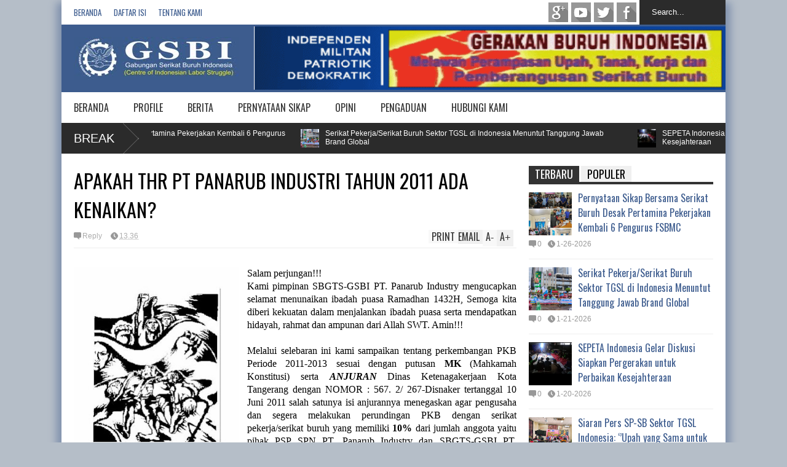

--- FILE ---
content_type: text/html; charset=UTF-8
request_url: https://www.infogsbi.or.id/2011/08/gsbi-menuntut-menakertrans-untuk.html
body_size: 52048
content:
<!DOCTYPE html>
<html class='v2' dir='ltr' xmlns='http://www.w3.org/1999/xhtml' xmlns:b='http://www.google.com/2005/gml/b' xmlns:data='http://www.google.com/2005/gml/data' xmlns:expr='http://www.google.com/2005/gml/expr'>
<head>
<link href='https://www.blogger.com/static/v1/widgets/335934321-css_bundle_v2.css' rel='stylesheet' type='text/css'/>
<meta content='width=device-width,initial-scale=1.0,minimum-scale=1.0,maximum-scale=1.0' name='viewport'/>
<script type='text/javascript'>//<![CDATA[
var curl = window.location.href;if (curl.indexOf('m=1') != -1) {curl = curl.replace('m=1', 'm=0');window.location.href = curl;}
//]]></script>
<meta content='text/html; charset=UTF-8' http-equiv='Content-Type'/>
<meta content='blogger' name='generator'/>
<link href='https://www.infogsbi.or.id/favicon.ico' rel='icon' type='image/x-icon'/>
<link href='https://www.infogsbi.or.id/2011/08/gsbi-menuntut-menakertrans-untuk.html' rel='canonical'/>
<link rel="alternate" type="application/atom+xml" title="GSBI | Gabungan Serikat Buruh Indonesia - Atom" href="https://www.infogsbi.or.id/feeds/posts/default" />
<link rel="alternate" type="application/rss+xml" title="GSBI | Gabungan Serikat Buruh Indonesia - RSS" href="https://www.infogsbi.or.id/feeds/posts/default?alt=rss" />
<link rel="service.post" type="application/atom+xml" title="GSBI | Gabungan Serikat Buruh Indonesia - Atom" href="https://www.blogger.com/feeds/8880561365933567348/posts/default" />

<link rel="alternate" type="application/atom+xml" title="GSBI | Gabungan Serikat Buruh Indonesia - Atom" href="https://www.infogsbi.or.id/feeds/421248806206553850/comments/default" />
<!--Can't find substitution for tag [blog.ieCssRetrofitLinks]-->
<link href='https://blogger.googleusercontent.com/img/b/R29vZ2xl/AVvXsEg8J7StpNCA-Sw52pXV2KRn4i75oeyvjxY8ipR_r6fGRvUFB7DHOl2nSiskTsTAp_-6uz1gOy3Ju-FG2Hcu7QjyCkDSvWdRzD7u67PLFmifQM1Kw4ky4GrSgEH821XIWgBAzK-TjvLvoDk/s320/DSCN7551.JPG' rel='image_src'/>
<meta content='https://www.infogsbi.or.id/2011/08/gsbi-menuntut-menakertrans-untuk.html' property='og:url'/>
<meta content='GSBI Menuntut Menakertrans untuk Memberikan Perlindungan Kepada Buruh Indonesia untuk Mendapatkan Tunjangan Hari Raya (THR) Dengan Menindak Tegas Pengusaha yang Tidak Memberikan THR Sesuai Ketentuan.' property='og:title'/>
<meta content=' Kamis, 18 Agustus 2011 ratusan perwakilan serikat buruh tingkat pabrik anggota GSBI sejak pukul 11.00 wib mendatangi kantor Kemenakertrans ...' property='og:description'/>
<meta content='https://blogger.googleusercontent.com/img/b/R29vZ2xl/AVvXsEg8J7StpNCA-Sw52pXV2KRn4i75oeyvjxY8ipR_r6fGRvUFB7DHOl2nSiskTsTAp_-6uz1gOy3Ju-FG2Hcu7QjyCkDSvWdRzD7u67PLFmifQM1Kw4ky4GrSgEH821XIWgBAzK-TjvLvoDk/w1200-h630-p-k-no-nu/DSCN7551.JPG' property='og:image'/>
<title>
GSBI Menuntut Menakertrans untuk Memberikan Perlindungan Kepada Buruh Indonesia untuk Mendapatkan Tunjangan Hari Raya (THR) Dengan Menindak Tegas Pengusaha yang Tidak Memberikan THR Sesuai Ketentuan. | GSBI | Gabungan Serikat Buruh Indonesia
</title>
<meta content='https://blogger.googleusercontent.com/img/b/R29vZ2xl/AVvXsEg8J7StpNCA-Sw52pXV2KRn4i75oeyvjxY8ipR_r6fGRvUFB7DHOl2nSiskTsTAp_-6uz1gOy3Ju-FG2Hcu7QjyCkDSvWdRzD7u67PLFmifQM1Kw4ky4GrSgEH821XIWgBAzK-TjvLvoDk/s72-c/DSCN7551.JPG' property='og:image'/>
<style type='text/css'>@font-face{font-family:'Oswald';font-style:normal;font-weight:400;font-display:swap;src:url(//fonts.gstatic.com/s/oswald/v57/TK3_WkUHHAIjg75cFRf3bXL8LICs1_FvsUtiZSSUhiCXABTV.woff2)format('woff2');unicode-range:U+0460-052F,U+1C80-1C8A,U+20B4,U+2DE0-2DFF,U+A640-A69F,U+FE2E-FE2F;}@font-face{font-family:'Oswald';font-style:normal;font-weight:400;font-display:swap;src:url(//fonts.gstatic.com/s/oswald/v57/TK3_WkUHHAIjg75cFRf3bXL8LICs1_FvsUJiZSSUhiCXABTV.woff2)format('woff2');unicode-range:U+0301,U+0400-045F,U+0490-0491,U+04B0-04B1,U+2116;}@font-face{font-family:'Oswald';font-style:normal;font-weight:400;font-display:swap;src:url(//fonts.gstatic.com/s/oswald/v57/TK3_WkUHHAIjg75cFRf3bXL8LICs1_FvsUliZSSUhiCXABTV.woff2)format('woff2');unicode-range:U+0102-0103,U+0110-0111,U+0128-0129,U+0168-0169,U+01A0-01A1,U+01AF-01B0,U+0300-0301,U+0303-0304,U+0308-0309,U+0323,U+0329,U+1EA0-1EF9,U+20AB;}@font-face{font-family:'Oswald';font-style:normal;font-weight:400;font-display:swap;src:url(//fonts.gstatic.com/s/oswald/v57/TK3_WkUHHAIjg75cFRf3bXL8LICs1_FvsUhiZSSUhiCXABTV.woff2)format('woff2');unicode-range:U+0100-02BA,U+02BD-02C5,U+02C7-02CC,U+02CE-02D7,U+02DD-02FF,U+0304,U+0308,U+0329,U+1D00-1DBF,U+1E00-1E9F,U+1EF2-1EFF,U+2020,U+20A0-20AB,U+20AD-20C0,U+2113,U+2C60-2C7F,U+A720-A7FF;}@font-face{font-family:'Oswald';font-style:normal;font-weight:400;font-display:swap;src:url(//fonts.gstatic.com/s/oswald/v57/TK3_WkUHHAIjg75cFRf3bXL8LICs1_FvsUZiZSSUhiCXAA.woff2)format('woff2');unicode-range:U+0000-00FF,U+0131,U+0152-0153,U+02BB-02BC,U+02C6,U+02DA,U+02DC,U+0304,U+0308,U+0329,U+2000-206F,U+20AC,U+2122,U+2191,U+2193,U+2212,U+2215,U+FEFF,U+FFFD;}</style>
<style id='page-skin-1' type='text/css'><!--
/*
-----------------------------------------------------------------
Name:     		FLAT NEWS
Version:		2.6.1
- Fixed: related post work not property with special labels
Designer: 		Tien Nguyen
URL:      		bloggeritems.com
----------------------------------------------------------------- */
/* Variable definitions
====================
<Variable name="maincolor" description="Main Color" type="color" default="#3D5C8E"/>
<Group description="Body Object" selector="body">
<Variable name="body.font" description="Body Font" type="font"
default="normal normal 16px Arial, Tahoma, Helvetica, FreeSans, sans-serif"/>
<Variable name="body.background.color" description="Body Background Color" type="color" default="#B5BEC8"/>
<Variable name="body.background" description="Body Background" type="background"
color="#B5BEC8" default="$(color) none repeat scroll top left"/>
</Group>
<Variable name="emfont" description="Emphasis Font" type="font"
default="normal normal 20px Oswald"/>
*/
body {font:normal normal 14px Verdana, Geneva, sans-serif;
background: #B5BEC8 none repeat scroll top left}
/*Frameworks*/
* {position:relative; word-wrap: break-word;}
body {max-width: 100%; overflow-x: hidden!important}
img {max-width: 100%;height:auto;}
iframe {max-width: 100%;}
.thumbnail {z-index: 10}
.item-thumbnail img{max-width: 9999px}
a {color:#3D5C8E;text-decoration:none}
.key {color:#3D5C8E}
.hide{display:none;line-height:0}
.clear{clear:both;float:none}
.ib{display:inline-block;*display:inline;zoom:1}
.oh{overflow:hidden; position:relative}
.ti{text-indent:-999px;font-size:0;line-height:0}
.Attribution {display: none}
.widget-item-control{z-index: 1000}
.mainbg{background-color: #3D5C8E}
.widget,.section {padding:0;margin:0}
.br4{-webkit-border-radius: 4px;-moz-border-radius: 4px;border-radius: 4px;}
.ease {-webkit-transition: all 200ms ease-in-out;-moz-transition: all 200ms ease-in-out;-o-transition: all 200ms ease-in-out;transition: all 200ms ease-in-out;}
.ease * {-webkit-transition: all 200ms ease-in-out;-moz-transition: all 200ms ease-in-out;-o-transition: all 200ms ease-in-out;transition: all 200ms ease-in-out;}
.maincolor {color:#3D5C8E}
.emfont {font:normal normal 20px Oswald}
.section-label {display: none;}
.section.json .widget.Label {display:none}
.item-thumbnail  {overflow: hidden;display: block;}
.comment-form {max-width: 100%;}
.CSS_LIGHTBOX {z-index: 9999!important;}
.table {display: table;width:100%}
.tr {display: table-row;width:100%}
.td {display: table-cell;vertical-align: middle;}
/*DESIGN*/
.wrapper {
width: 1080px;
margin: auto;
background: white;
box-shadow: 0px 12px 12px 8px #8091AD;
}
/*TOP-HEADER*/
#top-header {
background: #FFFFFF;
height: 40px;
padding: 0 20px;
}
#page-social .PageList{
float: left;
}
#top-header .PageList {
font-size: 10px;
text-transform: uppercase;
}
#top-header h2 {
display: none;
}
#top-header .PageList li {
padding: 0;
margin: 0 1.5em 0 0;
height: 40px;
line-height: 40px;
font-size: 13px;
text-transform: uppercase;
font-family: 'oswald';
}
#page-social .PageList li.selected a {
font-weight: normal;
color: #ccc;
}
#page-social .PageList li a:hover {
text-decoration:underline;
}
#top-header .search-box {
position: absolute;
right: 0;
}
#page-social .LinkList {
position: absolute;
right: 120px;
}
#search-this #search-text {
background: #2b2b2b;
border: none;
height: 40px;
line-height: 40px;
padding: 0 20px;
margin: 0;
display: block;
width: 100px;
color: white;
}
.social-icons .LinkList li a {
display: block;
background-image: url(https://blogger.googleusercontent.com/img/b/R29vZ2xl/AVvXsEiLKEDlzt_JfGzOhi45KWYxnmWFoPRqa6-jJ7i_JgeRTRlOfJjQHZrFxT16H8ylogGyrLlN9bBQ5hFPdqHCKo9aHhpaCCNe-mVQ1gjs7Lm6c6gp1fxRKBoTwrfimmD3b27bsy88xG2Xkdtd/s1600/color-grey-social-32.png);
background-repeat: no-repeat;
text-indent: -9999px;
font-size: 0;
line-height: 0;
height: 32px;
width: 32px;
margin: 0 5px 0 0;
background-position:-141px -282px
}
.social-icons .LinkList li a:hover{background-position:-391px -282px}
.social-icons .LinkList li {
float: left;
display: block;
}
.social-icons .LinkList li a.facebook{background-position:-0px -0px}
.social-icons .LinkList li a.facebook:hover{background-position:-250px -0px}
.social-icons .LinkList li a.pinterest{background-position:-47px -0px}
.social-icons .LinkList li a.pinterest:hover{background-position:-297px -0px}
.social-icons .LinkList li a.twitter{background-position:-94px -0px}
.social-icons .LinkList li a.twitter:hover{background-position:-344px -0px}
.social-icons .LinkList li a.plus{background-position:-141px -0px}
.social-icons .LinkList li a.plus:hover{background-position:-391px -0px}
.social-icons .LinkList li a.rss{background-position:-188px -0px}
.social-icons .LinkList li a.rss:hover{background-position:-438px -0px}
.social-icons .LinkList li a.vimeo{background-position:-0px -47px}
.social-icons .LinkList li a.vimeo:hover{background-position:-250px -47px}
.social-icons .LinkList li a.dribbble{background-position:-94px -47px}
.social-icons .LinkList li a.dribbble:hover{background-position:-344px -47px}
.social-icons .LinkList li a.tumblr{background-position:-141px -47px}
.social-icons .LinkList li a.tumblr:hover{background-position:-391px -47px}
.social-icons .LinkList li a.dropbox{background-position:-47px -94px}
.social-icons .LinkList li a.dropbox:hover{background-position:-297px -94px}
.social-icons .LinkList li a.flickr{background-position:-47px -141px}
.social-icons .LinkList li a.flickr:hover{background-position:-297px -141px}
.social-icons .LinkList li a.linkedin{background-position:-141px -141px}
.social-icons .LinkList li a.linkedin:hover{background-position:-391px -141px}
.social-icons .LinkList li a.blogspot{background-position:-188px -141px}
.social-icons .LinkList li a.blogspot:hover{background-position:-438px -141px}
.social-icons .LinkList li a.instagram{background-position:-0px -188px}
.social-icons .LinkList li a.instagram:hover{background-position:-250px -188px}
.social-icons .LinkList li a.yahoo{background-position:-47px -188px}
.social-icons .LinkList li a.yahoo:hover{background-position:-297px -188px}
.social-icons .LinkList li a.youtube{background-position:-94px -188px}
.social-icons .LinkList li a.youtube:hover{background-position:-344px -188px}
.social-icons .LinkList li a.digg{background-position:-188px -188px}
.social-icons .LinkList li a.digg:hover{background-position:-438px -188px}
.social-icons .LinkList li a.skype{background-position:-0px -235px}
.social-icons .LinkList li a.skype:hover{background-position:-250px -235px}
.social-icons .LinkList li a.wordpress{background-position:-94px -235px}
.social-icons .LinkList li a.wordpress:hover{background-position:-344px -235px}
.social-icons .LinkList li a.amazon{background-position:-47px -282px}
.social-icons .LinkList li a.amazon:hover{background-position:-297px -282px}
/*LOGO and TOP ADS*/
#brand .widget {
z-index: 2;
overflow: hidden;
line-height: 0!important;
}
#brand .widget .widget-content {
float: right;
}
#brand .Header {
z-index: 1;
padding: 20px;
}
#brand .widget.Header .widget-content {
float: none;
}
#brand .Header .descriptionwrapper {
display: none;
}
#brand .Header .title {
font:normal normal 20px Oswald;
font-size:32px;
font-weight: bold;
color: white;
text-transform: uppercase;
display: block!important;
margin: 0;
}
#brand .widget h2 {
display: none;
}
#brand .Header .title a {
color: white;
}
/*MAIN MENU & SUB MENU*/
#main-menu {
background: #FFFFFF;
font-color: #DBF9FF;
height: 50px;
font:normal normal 20px Oswald;
font-size:16px;
z-index: 999;
}
#main-menu .widget {
display: none;
}
#sub-menu {
display: none;
}
#main-menu li {
display: block;
}
#main-menu .menu li {
float: left;
}
#main-menu ul {
padding: 0;
margin: 0;
}
#main-menu ul.sub {
position: absolute;
display: none;
}
#main-menu .menu > li > a,
#main-menu .menu > li > span {
color: #333;
height: 50px;
display: block;
line-height: 50px;
padding: 0 20px;
}
#main-menu .menu > li:hover > span {
background: #ddd;
}
#main-menu .menu > li:hover > a,
#main-menu .menu > li.has-sub:hover > span {
background: #3D5C8E;
color: white;
}
#main-menu ul.menu li:hover ul.sub {
display: block;
}
#main-menu .menu .sub li a {
display: block;
background: #333;
width: 200px;
padding: 10px 20px;
color: white;
font: normal normal 16px Arial, Tahoma, Helvetica, FreeSans, sans-serif;
font-size: 16px;
}
#main-menu .menu .sub li span {
display: block;
background: #666;
width: 200px;
padding: 10px 20px;
color: #999;
font: normal normal 16px Arial, Tahoma, Helvetica, FreeSans, sans-serif;
font-size: 16px;
}
#main-menu .menu .sub li a:hover {
background: #3D5C8E;
}
/*BREAK NEWS*/
#break-news .label-layout {
background: #2b2b2b;
height: 50px;
overflow: hidden;
}
#break-news .label-layout h2.title {
font-weight: normal;
text-transform: uppercase;
font-size: 20px;
line-height: 50px;
height: 50px;
display: block;
padding: 0 20px 0 0;
background: #2b2b2b;
position: absolute;
z-index: 2;
}
#break-news .label-layout h2.title a {
color: white;
padding: 0 40px 0 20px;
display: block;
background: url(https://blogger.googleusercontent.com/img/b/R29vZ2xl/AVvXsEg2je1GMAyDTtsni3xkPTkUvOYNJCSd51Rz8hRiyJnYUofQWRvgYF6FSwET2KybPy24v9jFizzAstpy7NruO69irvPnPpbevGACXJcAwqIw8eDVxMZMQhPBI7ALbMWXGXNvIwlk2_rnV9T3/s1600/break-separate.png) no-repeat right center;
height: 50px;
line-height: 50px;
}
#break-news .label-layout .content .item {
float: left;
height: 50px;
width: auto;
}
#break-news .label-layout .content .item .thumbnail {
float: left;
}
#break-news .label-layout .content .item .item-thumbnail {
height: 30px;
width: 30px;
float: left;
margin: 10px 10px 0 0;
}
#break-news .label-layout .content {
z-index: 1;
}
#break-news .label-layout .content .item .meta {
display: none;
}
#break-news .label-layout .content .item .excerpt {
display: none;
}
#break-news .label-layout .content .item .title {
font-size: 12px;
font-weight: normal;
}
#break-news .label-layout .content .item .title a {
color: white;
display: block;
padding: 10px 20px 0 0;
}
#break-news .label-layout .content .item .title a:hover {
color: #3D5C8E;
}
#break-news ul { /* that's your list */
list-style-type: none;
margin: 0;
padding: 0;
}
#break-news ul li {
float: left; /* important: display inline gives incorrect results when you check for elem's width */
margin: 0;
padding: 0;
}
/*HOME FLEXIBLE LAYOUT*/
/*common layout*/
body.index div.home .widget.Blog {
display: none;
}
#home-layout {
display: none;
}
body.index div.home #home-layout {
display: block;
}
.static_page #side,
.error_page #side {
display: none;
}
.static_page #main,
.error_page #main {
width: 100%;
float: none;
}
#main {
float: left;
width: 720px;
margin: 0 20px 0 0;
min-height: 10px;
}
#primary {
padding: 20px;
}
#home-layout .label-layout {
margin: 0 0 20px 0;
}
#home-layout .label-layout .excerpt {
line-height: 1.5em;
}
#home-layout .label-layout h2.title {
font:normal normal 20px Oswald;
font-weight: normal;
font-size: 18px;
text-transform: uppercase;
}
#home-layout .label-layout h2.title a {
background: #3D5C8E;
color: white;
padding: 0 10px;
}
#side {
float: left;
width: 300px;
}
#home-layout .label-layout h3.title {
font:normal normal 20px Oswald;
font-size: 20px;
font-weight: normal;
line-height: 1.2em;
}
#home-layout .label-layout h3.title a:hover {
filter: alpha(opacity=60);
opacity: 0.6;
}
#home-layout .label-layout .meta a,
.feed-data .meta a,
.related-post .meta a,
.post-wrapper .meta .comment,
.post-wrapper .meta .tags,
.post-wrapper .meta .date {
display: inline-block;
background-image: url(https://blogger.googleusercontent.com/img/b/R29vZ2xl/AVvXsEhv28gZyUDGG2xzuTl29mwygfadrtHsSrwnObM4fktSGzOs_DIOZpP9Sn_MZ646jcknCpf2Tj4MKGSkFV0I7tkf3wBGu6sYUvV34X8uV0zVFfMn1RJReMHAUaVwCNlfhdNSrtrpKWQ2ueea/s1600/meta-icons.png);
height: 12px;
font-size: 12px;
line-height:12px;
color: black;
vertical-align: middle;
background-repeat: no-repeat;
padding: 0 0 0 14px;
margin: 0 10px 0 0;
filter: alpha(opacity=40);
opacity: 0.4;
overflow: hidden;
}
.post-wrapper .meta *:hover {
filter: alpha(opacity=100);
opacity: 1;
}
.post-wrapper .post-archive-body .meta > div.post-info {
margin: 5px 0 10px 0;
}
.post-wrapper .meta .post-info {
max-width: 70%;
z-index: 9;
}
.post-wrapper .meta .post-info * {
z-index: 9;
}
#home-layout .label-layout .meta a:hover,
.feed-data .meta a:hover,
.post-wrapper .meta > div:hover,
.related-post .meta a:hover{
color: #3D5C8E;
filter: alpha(opacity=100);
opacity: 1;
}
#home-layout .label-layout .meta a.date,
.feed-data .meta a.date,
.post-wrapper .meta div.date,
.related-post .meta a.date {
background-position: 0 -40px;
}
.post-wrapper .meta div.tags {
background-position: 0 -20px;
}
#home-layout .label-layout.hot,
#home-layout .label-layout.three,
#home-layout .label-layout.combine,
#home-layout .label-layout.slider,
#home-layout .label-layout.dark {
clear: both;
}
#home-layout .label-layout .item .thumbnail,
#home-layout .label-layout .item .item-thumbnail {
background: #333;
}
/*HOT layout*/
#home-layout .label-layout.hot .item-first {
background: #3D5C8E;
width: 420px;
float:left;
}
#home-layout .label-layout.hot .item-first .thumbnail,
#home-layout .label-layout.hot .item-first .item-thumbnail {
width: 420px;
height: 250px;
overflow: hidden;
}
#home-layout .label-layout.hot .item-first h3.title {
margin: 20px;
}
#home-layout .label-layout.hot .item-first h3.title a {
color: white;
font-size: 30px;
line-height: 1.3em;
}
#home-layout .label-layout.hot .item-first .meta-2 {
height:0;
border-top: 1px solid white;
margin: 0 20px;
filter: alpha(opacity=40);
opacity: 0.4;
}
#home-layout .label-layout.hot .item-first .meta-2 *,
#home-layout .label-layout.hot .item-first .meta-1 {display:none}
#home-layout .label-layout.hot .item-first .excerpt {
padding: 0 20px;
font-size: 14px;
color: white;
filter: alpha(opacity=80);
opacity: 0.8;
min-height: 130px;
}
#home-layout .label-layout.hot .item-first .meta.meta-3 {
background: #EEE;
padding: 10px 20px 10px 20px;
}
#home-layout .label-layout.hot .item-other {
float: right;
width: 280px;
border-top: 1px solid #eee;
padding-top: 20px;
}
#home-layout .label-layout.hot .item-other .thumbnail, #home-layout .label-layout.hot .item-other .item-thumbnail {
width: 280px;
height: 160px;
overflow: hidden;
}
#home-layout .label-layout.hot .item-other h3.title {
margin: 10px 0 10px 0;
}
#home-layout .label-layout.hot .item-other h3.title a{
color: black;
font-size: 20px;
}
#home-layout .label-layout.hot .item-other .meta-1,
#home-layout .label-layout.hot .item-other .meta-3,
#home-layout .label-layout.hot .item-other .excerpt {
display:none;
}
#home-layout .label-layout.hot .item-other .meta-2 {
margin: 0 0 10px 0;
}
#home-layout .label-layout.hot .item-1 {
padding-top: 0;
border-top: none;
}
/*THREE columns layout*/
#home-layout .label-layout.three .item {
float: left;
width: 230px;
margin-left: 15px;
margin-bottom: 15px;
}
#home-layout .label-layout.three .item-0,
#home-layout .label-layout.three .item-3,
#home-layout .label-layout.three .item-6 {
clear: left;
margin-left: 0;
}
#home-layout .label-layout.three .item .thumbnail {
width: 230px;
height: 125px;
overflow: hidden;
}
#home-layout .label-layout.three .item .item-thumbnail {
width: 230px;
height: 125px;
}
#home-layout .label-layout.three .meta-1 {
margin: 10px 0 10px 0;
}
#home-layout .label-layout.three .meta-2,
#home-layout .label-layout.three .meta-3 {
display:none;
}
#home-layout .label-layout.three .excerpt {
font-size: 12px;
color: #666;
}
/*DARK layout*/
#home-layout .label-layout.dark .item {
padding: 20px;
background: #F0F0F0;
margin: 0 0 1px 0;
}
#home-layout .label-layout.dark .thumbnail,
#home-layout .label-layout.dark .item-thumbnail {
width: 70px;
height: 70px;
overflow: hidden;
}
#home-layout .label-layout.dark .thumbnail {
float: left;
margin: 0 20px 0 0;
z-index: 2;
}
#home-layout .label-layout.dark .meta-1,
#home-layout .label-layout.dark .meta-3,
#home-layout .label-layout.dark .excerpt {
display: none;
}
#home-layout .label-layout.dark .meta-2 {
margin: 10px 0 0 0;
}
/*TWO columns layout*/
#home-layout .label-layout.two .item-first {
float: left;
width: 350px;
margin: 0 20px 0 0;
}
#home-layout .label-layout.two .meta-1,
#home-layout .label-layout.two .meta-3,
#home-layout .label-layout.two .excerpt {
display: none;
}
#home-layout .label-layout.two .meta-2 {
margin: 5px 0 5px 0;
}
#home-layout .label-layout.two .item-first h3.title {
margin: 15px 0 10px 0;
}
#home-layout .label-layout.two .item-first h3.title a {
font-size: 26px;
line-height: 1.3em;
}
#home-layout .label-layout.two .item-other h3.title a {
color: black;
}
#home-layout .label-layout.two .item-first .excerpt {
font-size: 14px;
display: block;
margin: 0;
}
#home-layout .label-layout.two .item-other {
float: left;
width: 350px;
margin: 10px 0 0 0;
padding: 15px 0 0 0;
border-top: 1px solid #eee;
}
#home-layout .label-layout.two .item-1 {
border: none;
margin: 0;
padding: 0
}
#home-layout .label-layout.two .item-first .thumbnail,
#home-layout .label-layout.two .item-first .item-thumbnail {
width: 350px;
height: 230px;
overflow: hidden;
}
#home-layout .label-layout.two .item-other .thumbnail,
#home-layout .label-layout.two .item-other .item-thumbnail {
width: 70px;
height: 70px;
overflow: hidden;
float: left;
margin: 0 20px 5px 0;
}
/*ONE columns layout*/
#home-layout .label-layout.oneleft {
float: left;
width: 350px;
}
#home-layout .label-layout.oneright {
float: right;
width: 350px;
}
#home-layout .label-layout.oneleft .item-first .thumbnail,
#home-layout .label-layout.oneleft .item-first .item-thumbnail,
#home-layout .label-layout.oneright .item-first .thumbnail,
#home-layout .label-layout.oneright .item-first .item-thumbnail {
width: 350px;
height: 230px;
overflow: hidden;
margin: 0 0 10px 0;
}
#home-layout .label-layout.oneleft .meta-1,
#home-layout .label-layout.oneright .meta-1,
#home-layout .label-layout.oneleft .meta-3,
#home-layout .label-layout.oneright .meta-3 {
display: none;
}
#home-layout .label-layout.oneleft .item-first h3.title,
#home-layout .label-layout.oneright .item-first h3.title {
font-size: 26px;
margin: 10px 0 10px 0;
}
#home-layout .label-layout.oneleft .item-first .excerpt,
#home-layout .label-layout.oneright .item-first .excerpt {
font-size: 14px;
margin: 0 0 15px 0;
}
#home-layout .label-layout.oneleft .meta,
#home-layout .label-layout.oneright .meta {
margin: 5px 0 10px 0;
}
#home-layout .label-layout.oneleft .item-other,
#home-layout .label-layout.oneright .item-other {
padding: 15px 0 0 0;
border-top: 1px solid #eee;
margin: 0 0 15px 0;
}
#home-layout .label-layout.oneleft .item-other .thumbnail,
#home-layout .label-layout.oneleft .item-other .item-thumbnail,
#home-layout .label-layout.oneright .item-other .thumbnail,
#home-layout .label-layout.oneright .item-other .item-thumbnail {
width: 70px;
height: 70px;
overflow: hidden;
}
#home-layout .label-layout.oneleft .item-other .thumbnail,
#home-layout .label-layout.oneright .item-other .thumbnail {
float: left;
margin: 0 15px 0 0;
}
#home-layout .label-layout.oneleft .item-other .excerpt,
#home-layout .label-layout.oneright .item-other .excerpt {
display: none;
}
#home-layout .label-layout.oneleft .item-other h3.title,
#home-layout .label-layout.oneright .item-other h3.title {
margin: 0 0 5px 0;
}
#home-layout .label-layout.oneleft .item-other h3.title a,
#home-layout .label-layout.oneright .item-other h3.title a {
color:black;
}
/*SLIDER layout*/
#home-layout .label-layout.slider .banner { position: relative; overflow: hidden; }
#home-layout .label-layout.slider .banner li { list-style: none; }
#home-layout .label-layout.slider .banner ul li { float: left; }
#home-layout .label-layout.slider .thumbnail,
#home-layout .label-layout.slider .item-thumbnail {
width: 720px;
height: 300px;
overflow: hidden;
z-index: 0;
}
#home-layout .label-layout.slider .meta,
#home-layout .label-layout.slider .excerpt {
display: none;
}
#home-layout .label-layout.slider .banner ul {
margin: 0;
padding: 0;
}
#home-layout .label-layout.slider h3.title {
position:absolute;
top: 35%;
left: 0;
text-align: center;
font-size: 30px;
width: 90%;
margin: 0 5%;
background-color: rgba(0, 0, 0, 0.5);
padding: 10px 0 15px 0;
}
#home-layout .label-layout.slider h3.title a{
color: white;
text-shadow: 3px 3px 3px #000;
}
#home-layout .label-layout.slider h3.title a:hover{
color: #3D5C8E;
filter: alpha(opacity=100);
opacity: 1;
}
#home-layout .label-layout.slider ol.dots {
position: absolute;
left: 0;
bottom: 10px;
width: 100%;
padding: 0;
margin: 0;
text-align: center;
}
#home-layout .label-layout.slider .dots li {
cursor: pointer;
background: white;
display: inline-block;
margin: 0 5px;
padding: 0 5px;
border: 1px solid #000;
filter: alpha(opacity=60);
opacity: 0.6;
font-size: 11px;
font-weight: bold;
}
#home-layout .label-layout.slider .dots li.active {
filter: alpha(opacity=100);
opacity: 1;
background: #3D5C8E;
color: white;
border-color: white;
}
#home-layout .label-layout.slider .dots li:hover {
filter: alpha(opacity=100);
opacity: 1;
}
/*COMBINE layout*/
#home-layout .label-layout.combine .item.item-3,
#home-layout .label-layout.combine .item.item-5,
#home-layout .label-layout.combine .item.item-7,
#home-layout .label-layout.combine .item.item-9,
#home-layout .label-layout.combine .item.item-11{
clear: left;
}
#home-layout .label-layout.combine .item .meta-1 {
display: none;
}
#home-layout .label-layout.combine .item .meta-3 {
clear: both;
line-height: 0;
}
#home-layout .label-layout.combine .item .meta-3 * {
display: none;
}
#home-layout .label-layout.combine .item.item-first .thumbnail,
#home-layout .label-layout.combine .item.item-first .item-thumbnail {
width: 350px;
height: 250px;
overflow: hidden;
}
#home-layout .label-layout.combine .item.item-first .thumbnail {
float: left;
margin: 0 20px 0 0;
}
#home-layout .label-layout.combine .item.item-first .meta-2 {
float: left;
width: 350px;
margin: 10px 0 10px 0;
}
#home-layout .label-layout.combine .item.item-first .excerpt {
float: left;
width: 350px;
margin: 0;
}
#home-layout .label-layout.combine .item.item-first h3.title {
font-size: 26px;
}
#home-layout .label-layout.combine .item.item-other .thumbnail,
#home-layout .label-layout.combine .item.item-other .item-thumbnail {
width: 70px;
height: 70px;
overflow: hidden;
}
#home-layout .label-layout.combine .item.item-other {
float: left;
width: 360px;
margin: 15px 0 0 0;
padding: 15px 0 0 0;
border-top: 1px solid #eee;
}
#home-layout .label-layout.combine .item.item-other .thumbnail {
float: left;
margin: 0 15px 0 0;
}
#home-layout .label-layout.combine .item.item-other h3.title {
float: left;
width: 265px;
}
#home-layout .label-layout.combine .item.item-other h3.title a{
color: black;
}
#home-layout .label-layout.combine .item.item-other .meta-2 {
margin: 10px 0;
float: left;
width: 265px;
}
#home-layout .label-layout.combine .item.item-other .excerpt {
display: none;
}
#home-layout .label-layout.combine .item.item-first{
clear: both;
margin: 0 0 5px 0;
}
/* SIDEBAR */
/*common for side*/
#side h2 {
font:normal normal 20px Oswald;
text-transform: uppercase;
font-weight: normal;
font-size: 18px;
border-bottom: 4px solid #333;
}
#side h2 span {
background: #f0f0f0;
margin: 0 3px 0 0;
padding: 0 10px;
}
#side h2 span.active {
background: #333;
color: white;
}
#side .widget .widget-content {
clear:both;
padding: 10px 0;
margin: 0 0 20px 0;
}
#side .widget ul {
padding: 0;
margin: 0;
}
#side .widget li {
display:block;
}
#side #tabs {
overflow: hidden;
}
#side #tabs .widget {
height: 0px;
overflow: hidden;
}
#side #tabs .widget h2 {
display:none;
}
#side #tabs .widget.tab-active {
height: auto;
overflow: hidden;
}
#side #tabs h2 span {
cursor: pointer;
}
#side #tabs h2 span:hover {
background: #3D5C8E;
color: white;
}
#side #tabs h2 span.active:hover {
background: #333;
color: white;
}
/*feed data widgets*/
.feed-data .item {
margin: 15px 0 0 0;
padding: 10px 0 0 0;
border-top: 1px solid #eee;
clear: both;
}
.feed-data .item-0 {
margin: 0;
padding: 0;
border-top: none;
}
.feed-data .item .thumbnail,
.feed-data .item .item-thumbnail {
width: 70px;
overflow: hidden;
height: 70px;
}
.feed-data .item .thumbnail {
float: left;
margin: 3px 10px 0 0;
z-index: 2;
}
.feed-data .item .meta,
.feed-data .item .excerpt {
display: none;
}
.feed-data .item .meta-2 {
display: block;
margin: 5px 0;
}
.feed-data .item h3.title {
font:normal normal 20px Oswald;
font-weight: normal;
font-size: 16px
}
.feed-data.recent-comments .item  .meta-2 {
height: 0.8em;
margin: 10px 0 7px 0;
}
.feed-data.recent-comments .item .excerpt {
display: block;
margin: 0;
}
/*COMMON WIDGET CSS*/
.PopularPosts .widget-content ul li {
font:normal normal 20px Oswald;
font-size:16px;
border-top: 1px solid #eee;
}
.PopularPosts .widget-content ul li:first-child {
border: none;
}
.cloud-label-widget-content .label-size {
background: #3D5C8E;
margin: 0 5px 5px 0;
float: left;
padding: 5px;
font:normal normal 20px Oswald;
font-size: 16px;
filter: alpha(opacity=100);
opacity: 1;
}
.cloud-label-widget-content .label-size .label-count {
display: inline;
color: #FFF;
filter: alpha(opacity=60);
opacity: 0.8;
font-weight: normal;
font-size: 12px;
}
.cloud-label-widget-content .label-size a {
color: white;
}
/*FOOTER*/
#footer-ads {
width: 728px;
text-align: center;
margin: 30px auto;
}
#footer-ads .widget h2 {
display: none;
}
#footer-widgets {
background: #f8f8f8;
padding: 40px 0;
}
#footer-widgets .widget {
display: inline-block;
vertical-align: top;
width: 20%;
margin: 0 0 0 4%;
}
#footer-widgets .widget h2 {
font:normal normal 20px Oswald;
font-size: 16px;
text-transform: uppercase;
font-weight: normal;
margin: 0 0 10px 0;
}
#footer-widgets .widget a:hover {
text-decoration: underline;
}
#footer-widgets .widget ul {
padding: 0;
}
#footer-widgets .widget li {
margin: 10px 0 0 0;
padding: 10px 0 0 15px;
border-top: 1px solid #eee;
display: block;
background: url(https://blogger.googleusercontent.com/img/b/R29vZ2xl/AVvXsEhaulqGAybC1IadNeQoWH-CMLfn9yY0nD4gP9EowJ9gm_fDiCqLsiXhASgMUtkWeq5rHxJoXkP9BZ2fiI9I4ZQ4Kto7G5vdRoTkK8UAKrQ377M45-1M_tdvpUMhGzarePbaa5bP-Gg3ptHr/s1600/li-arrow.png) no-repeat 0 13px;
}
#footer-widgets .widget li span {
background: #ddd;
color: white;
font-size: 10px;
font-weight: bold;
padding: 0px 3px;
}
#footer-widgets .contact-form-widget form span {
color: blue;
}
#footer-widgets .contact-form-widget {
color: #999;
font-size: 12px;
}
#footer-widgets .contact-form-widget form input.contact-form-button-submit {
background: #3D5C8E;
border: none;
-webkit-border-radius: 0;
-moz-border-radius: 0;
border-radius: 0;
-moz-box-shadow: none;
-webkit-box-shadow: none;
box-shadow: none;
width: 100%;
height: 2em;
font:normal normal 20px Oswald;
text-transform: uppercase;
font-weight: normal;
font-size: 16px;
cursor: pointer;
}
#footer-widgets .contact-form-widget form input.contact-form-button-submit:hover {
filter: alpha(opacity=60);
opacity: 0.6;
}
#copyright {
background: #333;
padding: 30px 0;
font-size: 12px;
color: #ccc;
text-align: center;
}
#copyright a {
color: white;
}
#copyright a:hover {
color: #3D5C8E;
}
/*POST ENTRY*/
.post-archive-body .thumbnail,
.post-archive-body .item-thumbnail {
width: 300px;
height: 200px;
overflow: hidden;
}
.post-archive-body .thumbnail {
float: left;
margin: 5px 20px 20px 0;
z-index: 99;
}
.post-archive-body {
margin: 0 0 20px 0;
}
.post-archive-body h2.post-title {
font:normal normal 20px Oswald;
font-size:24px;
font-weight: normal;
margin-bottom: 0;
}
.post-wrapper .meta > div {
margin: 10px 5px 5px 0;
}
.post-wrapper .meta > div a {
color: #333
}
.post-wrapper .meta .comment,
.post-wrapper .meta .date {
z-index: 9
}
.post-body-snippet {
margin: 0;
}
.post-title.single-title {
font:normal normal 20px Oswald;
font-size:32px;
font-weight: normal;
}
.post-single-body {
line-height: 1.5em;
border-top: 1px solid #eee;
margin: 10px 0 0 0;
padding: 10px 0 0 0;
}
td.tr-caption {
font-style: italic;
color: #999;
}
.post-body blockquote {
margin: 15px 20px 20px 0;
padding: 15px;
background: #f0f0f0;
font-style: italic;
font:normal normal 20px Oswald;
border-top: 6px solid #3D5C8E;
line-height: 2;
font-size: 14px;
color: #333;
}
.post-wrapper .meta div.tags a:hover {
color: #3D5C8E;
}
.post-wrapper .post-author {
text-align: right;
margin: 0.5em 0;
font-size: 13px;
font-style: italic;
color: #ccc;
}
.post-wrapper .post-author a {
font-weight: bold;
}
.post-body h2,
.post-body h3,
.post-body h4 {
font:normal normal 20px Oswald;
text-transform: none;
margin: 1em 0 0.5em 0;
}
.Blog h4 {
font:normal normal 20px Oswald;
font-weight: normal;
text-transform: uppercase;
font-size: 20px;
}
post-body h2 {
font-size: 26px;
}
.post-body h3 {
font-size: 20px;
}
.post-body h4 {
font-size: 16px;
text-align: left!important;
text-transform: none;
}
.share-post .title {
float: left;
padding: 0 10px 0 0;
}
.share-post .addthis_toolbox {
padding: 4px 0 0 0;
}
.share-post .addthis_toolbox .addthis_button_tweet {
width: 85px;
}
.share-post .addthis_toolbox .addthis_button_facebook_like {
width: 80px;
}
.share-post .addthis_toolbox .addthis_button_google_plusone {
width: 65px;
}
.share-post {
padding: 10px 0;
border: 1px solid #eee;
border-left: none;
border-right: none;
margin: 20px 0;
z-index: 999;
}
.post-wrapper .meta > div.post-apps * {
line-height: 12px;
}
.post-wrapper .meta > div.post-apps {
position: absolute;
right: 0;
width: 100%;
z-index: 1;
top: 0px;
background: none;
font-size: 16px;
filter: alpha(opacity=100);
opacity: 1;
}
.post-apps a {
color: black;
font:normal normal 20px Oswald;
font-size:16px;
text-transform: uppercase;
}
.post-apps a.zoom-text {
float: right;
}
.post-apps .addthis_toolbox {
float: right;
}
.post-apps a.addthis_button_print span {
margin: -1px 6px 0 0;
}
.post-apps a.addthis_button_email span {
margin: -2px 5px 0 10px;
}
.post-apps a.addthis_button_print {
background: #f8f8f8;
padding: 5px;
margin: -10px 0 0 0;
}
.post-apps a.addthis_button_email {
background: #f0f0f0;
padding: 5px 5px 6px 0;
margin: -10px 0 0 0;
}
.zoom-out-text {
background: #f8f8f8;
padding: 5px 5px 8px 5px;
margin: -10px 0 0 0;
}
.zoom-in-text {
background: #f0f0f0;
padding: 5px 5px 8px 5px;
margin: -10px 0 0 0;
}
.zoom-text span {
font: normal normal 16px Arial, Tahoma, Helvetica, FreeSans, sans-serif;
}
/*RELATED POSTS*/
.related-post h3.title {
font:normal normal 20px Oswald;
font-size:19px;
font-weight: normal;
}
.related-post h3.title a {
color: black;
}
.related-post h3.title a:hover {
color: #3D5C8E;
}
.related-post .item {
float: left;
width: 230px;
margin-left: 15px;
margin-top: 10px;
}
.related-post .item-0,
.related-post .item-3 {
margin-left: 0;
}
.related-post .item .item-thumbnail,
.related-post .item .thumbnail {
width: 230px;
height: 125px;
overflow: hidden;
}
.related-post .meta-1 {
margin: 10px 0 0 0;
}
.related-post .meta-2,
.related-post .meta-3 {
display:none;
}
.related-post .excerpt {
display:none;
}
/*PAGINATION*/
.static-pagination .home-link:hover {
text-decoration: underline;
}
.static-pagination {
font:normal normal 20px Oswald;
font-size:16px;
text-align: center;
}
.paginations {
float: left;
width: 100%;
margin: 20px 0;
padding: 20px 0;
border: 1px solid #eee;
border-left: none;
border-right: none;
}
.paginations .item span {
font-size: 10px;
color: #ccc;
text-transform: uppercase;
display: block;
}
.paginations .item a {
font:normal normal 20px Oswald;
display: block;
font-size: 16px;
}
.paginations .item {
float: right;
text-align: right;
}
.paginations .item:first-child {
float: left;
text-align: left;
}
.paginations .item a:hover {
text-decoration: underline;
}
.index .paginations > span {
background: #f8f8f8;
display: inline-block;
padding: 0 10px;
font:normal normal 20px Oswald;
font-size:16px;
border: 1px solid #EEE;
margin: 0 5px 0 0;
}
.index .paginations > a {
display: inline-block;
border: 1px solid #EEE;
padding: 0 10px;
margin: 0 5px 0;
font:normal normal 20px Oswald;
font-size:16px;
}
.index .paginations > a:hover {
background: #3D5C8E;
color: white;
}
.index .paginations {
border: none;
padding: 0;
margin: 0;
}
/*COMMENTS*/
.comments .comment-block {
background: #FFF;  border-radius: 1px;  -moz-border-radius: 1px;  -webkit-border-radius: 1px;  box-shadow: 0 1px 3px 0 #B5B5B5;  -moz-box-shadow: 0 1px 3px 0 #b5b5b5;  -webkit-box-shadow: 0 1px 3px 0 #B5B5B5;  position: relative;  padding: 10px 10px 15px 10px;
margin-left: 25px;
}
.comments .thread-toggle {
display: none;
}
.comments .avatar-image-container {
overflow: hidden;  width: 45px;  height: 45px;
margin: 15px 10px 10px 0;  background: #FFF;  padding: 2px;  -moz-border-radius: 1px;  -webkit-border-radius: 1px;  box-shadow: 0 0 3px #B5B5B5;  -moz-box-shadow: 0 0 3px #b5b5b5;  -webkit-box-shadow: 0 0 3px #B5B5B5;
float: left;
z-index: 9;
position: relative;
max-width: 100px;
max-height: 100px;
}
.comments .avatar-image-container img {
max-width: 100%;
width: 100%;
}
.comments .comments-content .user {
font-weight: normal;
font-style: italic;
display: block;
margin: 12px 0 0 0;
}
.comments .comments-content .datetime {
display: block;
font-size: 11px;
}
.comments .comments-content .icon.blog-author {
display: none;
}
.comment-actions.secondary-text a {
background: #DDD;
padding: 3px 10px;
}
.comment-actions.secondary-text {
position: absolute;
bottom: 0;
right: 0;
text-shadow: 0 1px 1px #FFF;
font-size: 11px;
}
.comment-actions.secondary-text a:hover {
background: #333;
text-shadow: 0 1px 1px #000;
}
.comment-actions a:hover {
color: white;
}
.comments .continue a {
padding: 0;
}
.comments .comments-content .inline-thread {
padding: 0;
}
.comments .comments-content .comment-replies {
margin-left: 50px;
}
ol.thread-chrome.thread-expanded .continue {
display: block;
text-align: right;
font:normal normal 20px Oswald;
font-weight: normal;
text-transform: uppercase;
font-size: 18px;
}
.separator a[style="margin-left: 1em; margin-right: 1em;"] {margin-left: auto!important;margin-right: auto!important;}
/*--emoticons*/
#emo-but {
display: inline-block;
}
#emo-but a {
padding: 4px 4px 0px;
line-height: 0;
background: #fbfbfb;
}
#emo-but a:hover {
background: #f8f8f8;
}
#emo-box .item {
float: left;
text-align: center;
padding: 10px 0;
width: 85px;
font-size: 12px;
height: 30px;
line-height: 1;
}
#emo-box {
background: #fbfbfb;
margin: -2px 0 0 0;
display: none;
}
/*comment switcher*/
#comment-post-message a {
margin: 4px 0 0 0.5em;
padding: 4px;
background: #f8f8f8;
font: normal normal 16px Arial, Tahoma, Helvetica, FreeSans, sans-serif;
font-size: 10px;
display: inline-block;
vertical-align: top;
}
#comment-post-message a.default {
color: #3D5C8E;
}
#comment-post-message a.facebook{
color: #6d84b4;
}
#comment-post-message a:hover {
text-decoration: underline;
}
#comment-post-message a.active {
color: #ccc;
cursor: text;
text-decoration: none;
}
.comment-box {
display : none
}
.comment-content iframe {
display: block;
width: 100%;
height: 300px;
max-height: 100%;
border: none;
clear: both;
}
.blog-comment-message {
padding: 10px;
background: #fbfbfb;
border: 1px solid #eee;
margin: 10px 0;
}
/*404*/
.desc-404 {
text-align: center;
font-size: 30px;
margin: 30px 0 0 0;
}
.img-404 {
font:normal normal 20px Oswald;
color: #ccc;
font-size: 150px;
text-align: center;
}
.error_page .paginations {
font:normal normal 20px Oswald;
text-align: center;
font-size: 30px;
text-transform: uppercase;
border: none;
}
/*JUMP TOP*/
a.scrollup {
z-index:2;
background: #444 url(https://blogger.googleusercontent.com/img/b/R29vZ2xl/AVvXsEiH5yq678GUdyXezNUOBUFtxK6ih3qFvgmWdSzm19uPDYXuhQoPppw-LuqXueVxvbiStZSJZo2PS3W4MpxpNM5pRGv-AcoeSUJzI0Rnhmn2hzi8WyO4VvpUtfvAhNEFBrWyRryatMy8JHuM/s1600/jump-top-arrow.png) no-repeat center center;
width:40px;
height:40px;
text-indent:-99999px;
border-radius:2px;
-moz-border-radius:2px;
-webkit-border-radius:2px;
position:fixed;
bottom:-100px;
right:10px;
cursor:pointer;
-webkit-transition:all .3s ease-in-out;
-moz-transition:all .3s ease-in-out;
-o-transition:all .3s ease-in-out;
-ms-transition:all .3s ease-in-out;
transition:all .3s ease-in-out;
overflow:auto;
opacity:.7;
}
a.scrollup:hover{
filter: alpha(opacity=100);
opacity: 1;
}
/*SCROLL BAR*/
::-webkit-scrollbar {
width:8px;
height:8px;
}
::-webkit-scrollbar-track {
background:#FFF;
-webkit-box-shadow:inset 1px 1px 2px #E0E0E0;
border:1px solid #D8D8D8;
}
::-webkit-scrollbar-thumb {
background:#3D5C8E;
-webkit-box-shadow:inset 1px 1px 2px rgba(155,155,155,0.4);
}
::-webkit-scrollbar-thumb:hover {
-webkit-box-shadow:inset 1px 1px 10px rgba(0,0,0,0.3);
}
::-webkit-scrollbar-thumb:active {
background:#888;
-webkit-box-shadow:inset 1px 1px 2px rgba(0,0,0,0.3);
}
/* RESPONSIVE */
/* ############### */
.selectnav {display:none;}
@media screen and (max-width: 1079px) {
#res-menu-1, #res-menu-2 {display: none;}
.selectnav {display:block;}
.wrapper {width: 760px}
#selectnav1 {
width: 300px;
height: 30px;
margin: 4px 0 0 0;
border: 1px solid #EEE;
font-size: 10px;
padding: 5px;
}
#selectnav2 {
font:normal normal 20px Oswald;
font-size: 20px!important;
color: #3D5C8E;
background: transparent;
border: none;
font-size: 10px;
padding: 5px 5px;
width: 100%;
height: 50px;
}
#brand {
height: auto;
}
#brand .widget {
position: static;
margin: auto;
clear: both;
float: none;
text-align: center;
max-width: 728px;
display: block;
}
#main {
width: 100%;
clear: both;
float: none;
}
#side {
width: 100%;
float: none;
clear: both;
margin: 40px 0 0 0;
}
#side #side-bot .widget {
width: 300px;
float: left;
margin: 0 60px 0 0;
}
#footer-widgets .widget {
display: inline-block;
vertical-align: top;
width: 40%;
margin: 0 5% 20px;
}
#brand .widget a img {
display: block;
margin: auto;
}
}
@media screen and (max-width: 759px) {
.adsbygoogle, .adsbygoogle *, .adsbygoogle iframe {
overflow: hidden!important;
max-width: 100%!important;
position: static!important;
}
.scrollup {display: none!important;}
.wrapper {width: 390px;}
#top-header {
height: auto;
}
#selectnav1 {
clear: both;
width: 100%!important;
float: none;
margin: 0 0 10px 0!important;
padding: 0;
}
#page-social .LinkList,
#top-header .PageList,
#top-header .search-box,
#search-this #search-text {
position: static;
float: none;
clear: both;
width: 100%;
margin: auto;
padding: 0;
}
#top-header .widget ul {
padding: 0;
}
#search-this #search-text {
margin: 10px 0 15px 0
}
.social-icons .LinkList {
text-align: center;
}
.social-icons .LinkList li,
.social-icons .LinkList a,
.social-icons .LinkList div,
.social-icons .LinkList ul {
display: inline-block;
}
#brand .widget, #footer-ads {
display: none;
}
#brand .widget.Header {
display: block;
}
#home-layout .label-layout .item,
#home-layout .label-layout .item-first .thumbnail,
#home-layout .label-layout.hot .item .thumbnail,
#home-layout .label-layout.hot .item .item-thumbnail {
width: 100%!important;
}
#home-layout .label-layout.hot .item .item-thumbnail img{
min-width: 100%;
min-height: 100%;
}
#home-layout .label-layout.hot .item-first {
margin: 0 0 20px 0
}
#home-layout .label-layout.three .item .thumbnail,
#home-layout .label-layout.three .item .item-thumbnail,
#home-layout .label-layout.three .item .item-thumbnail img {
width: 100%!important;
}
#home-layout .label-layout.three .item .item-thumbnail img {
min-height: 125px;
}
#home-layout .label-layout.three .item {
margin: 0 0 20px 0;
}
#home-layout .label-layout.dark .thumbnail {
width: 70px!important;
}
#home-layout .label-layout.dark .item {
width: auto!important;
}
#home-layout .label-layout.two .item-first {
margin: 0 0 15px 0;
padding: 0 0 15px 0;
border-bottom: 1px solid #eee
}
#side .widget, #side .section {
width: 100%!important;
}
.banner.has-dots {
width: 100%!important;
}
#footer-widgets {
padding: 30px 20px;
}
#footer-widgets .widget{
width: 100%!important;
margin: 10px 0;
}
#main {
max-width: 100%;
}
.post-apps {
position: static!important;
clear: both;
float: none;
text-align: left;
margin: 15px 0 0 0!important;
width: 100%!important;
padding: 0!important;
}
.post-apps a.zoom-text {
float: left;
}
.post-apps .addthis_toolbox {
float: left;
}
.facebook-comment * {
width: 100%!important;
display: block;
position: relative!important;
max-width: 100%!important;
}
.fb_iframe_widget {
width: 100%!important;
}
.fb_iframe_widget span {
width: 100%!important;
}
.related-post .item {
max-width: 100%;
margin-left: auto!important;
margin-right: auto!important;
float: none;
}
.Blog h4 {
display: block;
clear: both;
float: none!important;
position: static!important;
text-align: center;
}
#comment-post-message a {
display: block;
}
.paginations .item {
display: block;
clear: both;
text-align: center!important;
width: 100%!important;
float: none;
position: static!important;
margin: 0 0 10px 0;
}
#home-layout .label-layout.combine .item.item-other h3.title,
#home-layout .label-layout.combine .item.item-other .meta-2	{
float: none;
width: auto;
}
#side h2 {
font-size: 90%;
}
p, div {
max-width: 100%;
}
.post-wrapper .meta .post-info, .post-wrapper .meta .post-info div {
max-width: 100%!important;
float: none;
clear: both;
display: block!important;
}
.post-wrapper .meta .post-info > div {
margin-bottom: 5px;
}
}
@media screen and (max-width: 389px) {
#footer-widgets {
padding: 20px 10px;
}
.wrapper, .item, .widget, .section, #main, #side, .label-layout {
max-width: 100%;
margin-left: auto!important;
margin-right: auto!important;
}
}
/*PRINT*/
@media print {
#top-header,
#brand .widget,
#main-menu,
#break-news,
#side,
#footer-ads,
#footer,
.share-post,
.related-post,
.paginations,
.comments,
.facebook-comment,
.meta {
display:none!important;
}
#brand .widget.Header {
display: block!important;
}
#main {
float: none;
clear: both;
width: 100%;
}
.print-url {
display: block!important;
}
}
/*WIDGETS FOR ADMIN ONLY*/
#HTML99 {
display: none;
}
.facebook-comment.comment-box .fb_iframe_widget,
.facebook-comment.comment-box .fb_iframe_widget span,
.facebook-comment.comment-box .fb_iframe_widget iframe{
display: block!important;
width: 100%!important;
}
/*Post reactions*/
.reactions-label {
display: block;
background: #333;
color: white;
padding: 10px;
font-size: 12px;
margin: 13px 4px 0 0;
line-height: 1em;
}
.reactions-label-cell {
line-height: 0;
}
.reactions-iframe {
margin: 17px 0 0 0;
height: 1.5em;
}
/*Fix print and email buttons*/
.post-apps .addthis_toolbox {
width: 75%;
}
.post-apps .addthis_button_print {
float: right;
}
.post-apps .addthis_button_email {
float: right;
}
.paginations.item_pagination .item {
max-width: 50%;
}
/*Post Pagination*/
.bs-next {
display: none;
}
.bs-next.active {
display: block;
}
.bs-next-pn {
background: white;
padding: 4px;
margin: 0 5px 0 0;
font-size: 12px;
line-height: 1em;
display: block;
float: left;
}
.bs-next-pn-holder {
clear: both;
margin: 10px 0 0 0;
padding: 5px;
background: #f0f0f0;
}
.bs-next-pn:hover {
color: white;
background: #3D5C8E;
}
.bs-next-pn.active {
background: #ccc;
color: white;
}
/* google maps */
.bs-post-map iframe {
display: block;
width: 100%;
height: 400px;
border: none;
margin: 10px 0 0 0;
}

--></style>
<script src='https://ajax.googleapis.com/ajax/libs/jquery/1.8.3/jquery.min.js' type='text/javascript'></script>
<script src='//s7.addthis.com/js/300/addthis_widget.js#pubid=xa-51be7bd11b8b90a4' type='text/javascript'></script>
<!--[if lt IE 8]> <style type="text/css"> #home-layout .label-layout .meta a, .feed-data .meta a, .related-post .meta a, .post-wrapper .meta div, #home-layout .label-layout.slider .dots li, #footer-widgets .widget, .index .paginations span, .index .paginations a, #emo-but, #comment-post-message a { *display:inline; } #page-social .LinkList { right: -750px; } #top-header .search-box { top: 0; } #break-news .label-layout .content .item { width: 200px; } #break-news .label-layout .content .item { width: 200px; } #main-menu { z-index: 99; } #primary { z-index: -1; } .cloud-label-widget-content .label-size { display:inline-block; *display:block; } </style> <![endif]-->
<!--[if lt IE 9]> <style type="text/css"> .comments .comment-block {border: 1px solid #ccc} </style> <![endif]-->
<link href='https://www.blogger.com/dyn-css/authorization.css?targetBlogID=8880561365933567348&amp;zx=17cf915d-3457-44d0-9bd0-2edc4d6e77e6' media='none' onload='if(media!=&#39;all&#39;)media=&#39;all&#39;' rel='stylesheet'/><noscript><link href='https://www.blogger.com/dyn-css/authorization.css?targetBlogID=8880561365933567348&amp;zx=17cf915d-3457-44d0-9bd0-2edc4d6e77e6' rel='stylesheet'/></noscript>
<meta name='google-adsense-platform-account' content='ca-host-pub-1556223355139109'/>
<meta name='google-adsense-platform-domain' content='blogspot.com'/>

</head>
<body class='item'>

<div class="item
wrapper">

<div id='header'>
<div id='top-header'>
<div class='crosscol social-icons section' id='page-social'><div class='widget PageList' data-version='1' id='PageList1'>
<h2>Page</h2>
<div class='widget-content'>
<ul>
<li>
<a href='https://www.infogsbi.or.id/'>Beranda</a>
</li>
<li>
<a href='https://www.infogsbi.or.id/p/blog-page_1794.html'>Daftar isi</a>
</li>
<li>
<a href='https://www.infogsbi.or.id/p/entang.html'>Tentang Kami</a>
</li>
</ul>
<div class='clear'></div>
</div>
</div><div class='widget LinkList' data-version='1' id='LinkList1'>
<h2>Social</h2>
<div class='widget-content'>
<ul>
<li><a href='http://plus.google.com/u/0/116031122477765429764'>Google+</a></li>
<li><a href="//www.youtube.com/user/infogsbi">Youtube</a></li>
<li><a href='http://twitter.com/GSBIPusat'>twitter</a></li>
<li><a href='http://www.facebook.com/GSBI.PUSAT'>Facebook</a></li>
</ul>
<div class='clear'></div>
</div>
</div></div>
<div class='search-box'>
<form action='/search' id='search-this' method='get'>
<input id='search-text' name='q' onblur='if (this.value == &#39;&#39;) {this.value = &#39;Search...&#39;;}' onfocus='if (this.value == &#39;Search...&#39;) {this.value = &#39;&#39;;}' type='text' value='Search...'/>
</form>
</div>
<div class='clear'></div>
</div>
<div class='mainbg section' id='brand'><div class='widget Header' data-version='1' id='Header1'>
<div id='header-inner'>
<a href='https://www.infogsbi.or.id/' style='display: block'>
<img alt='GSBI | Gabungan Serikat Buruh Indonesia' height='70px; ' id='Header1_headerimg' src='https://blogger.googleusercontent.com/img/b/R29vZ2xl/AVvXsEjwEpyi3XCnkBSgU4Vh-7qKt0-0N5UNOL7l0-jeXPH3p8etIzD5wtUhpqMzRY4yBk3NJ2wLb84aoyishZX7oq550r94KFjSleku_kFhUqZr9jT65zlP2d1klJF1873rnSUT83l-PX8SApc/s1600/gsbi--.jpg' style='display: block' width='268px; '/>
</a>
</div>
</div><div class='widget HTML' data-version='1' id='HTML1'>
<h2 class='title'>Top Ads</h2>
<div class='widget-content'>
<img alt="baner" id="Image1_img" src="https://blogger.googleusercontent.com/img/b/R29vZ2xl/AVvXsEjB72pSt_-8dCMxtuaxVEWgxoIx9EJHRjpleE2sRAA9gG9-aSkj9wzHLqdc8BhrpKJ9mGfjytzGZvUHXZg5s1RXBAiCCWzG1LJn3Wx5DO8RMwHGwdvqTuf1NCXIqlOJzFYiTVJ8hU8nrec/s1600/infogsbi.org.gif" height="250" width="767" />
</div>
<div class='clear'></div>
</div></div>
<script type='text/javascript'>
	//<![CDATA[
		$('#brand').addClass('table').wrapInner('<div class="tr"></div>');
		$('#brand .widget').addClass('td');		
		$('#brand').append('<div class="clear"></div>');
		$('#brand .widget.HTML .widget-content a').each(function(){
			var par = $(this);
			par.find('img').each(function(){
				par.css('display', 'block');
				par.css('line-height', '0');
			});
		});
	//]]>
	</script>
<div class='section' id='main-menu'><div class='widget LinkList' data-version='1' id='LinkList5'>
<h2>Custom Links</h2>
<div class='widget-content'>
<ul>
<li><a href='/'>BERANDA</a></li>
<li><a href='/p/profile-gsbi.html'>PROFILE</a></li>
<li><a href='/search/label/Berita'>BERITA</a></li>
<li><a href='/search/label/Pernyataan%20Sikap'>PERNYATAAN SIKAP</a></li>
<li><a href='http://www.infogsbi.org/search/label/Opini'>OPINI</a></li>
<li><a href='/p/formulir-pengaduan.html'>PENGADUAN</a></li>
<li><a href='/p/kontak-kami.html'>HUBUNGI KAMI</a></li>
</ul>
<div class='clear'></div>
</div>
</div></div>
<div class='section' id='sub-menu'><div class='widget LinkList' data-version='1' id='LinkList4'>
<h2>PROFILE</h2>
<div class='widget-content'>
<ul>
<li><a href='/p/entang.html'>Tentang Kami</a></li>
<li><a href='/p/sejarah-gsbi.html'>Sejarah</a></li>
<li><a href='/p/blog-page_7113.html'>Program Perjuangan</a></li>
<li><a href='http://www.infogsbi.org/p/undang-undang.html'>Undang - undang</a></li>
<li><a href='/p/nama-nama-serikat-buruh-anggota-gsbi_21.html'>Serikat Buruh Anggota GSBI</a></li>
</ul>
<div class='clear'></div>
</div>
</div></div>
<div class='json section' id='break-news'><div class='widget Label' data-version='1' id='Label3'>
<h2>Break</h2>
<div class='widget-content list-label-widget-content'>
<ul>
<li>
<a dir='ltr' href='https://www.infogsbi.or.id/search/label/Berita'>Berita</a>
</li>
</ul>
<div class='clear'></div>
</div>
</div></div>
</div><!-- HEADER -->
<div id='primary'>
<div id='main'>
<div class='section' id='content'><div class='widget HTML' data-version='1' id='HTML99'><div id='disqus-shortname'>
</div></div><div class='widget Blog' data-version='1' id='Blog1'>
<div class='post-wrapper'>
<div class='post' itemprop='blogPost' itemscope='itemscope' itemtype='http://schema.org/BlogPosting'>
<h1 class='post-title single-title' itemprop='name'>GSBI Menuntut Menakertrans untuk Memberikan Perlindungan Kepada Buruh Indonesia untuk Mendapatkan Tunjangan Hari Raya (THR) Dengan Menindak Tegas Pengusaha yang Tidak Memberikan THR Sesuai Ketentuan.</h1>
<meta content='https://blogger.googleusercontent.com/img/b/R29vZ2xl/AVvXsEg8J7StpNCA-Sw52pXV2KRn4i75oeyvjxY8ipR_r6fGRvUFB7DHOl2nSiskTsTAp_-6uz1gOy3Ju-FG2Hcu7QjyCkDSvWdRzD7u67PLFmifQM1Kw4ky4GrSgEH821XIWgBAzK-TjvLvoDk/s320/DSCN7551.JPG' itemprop='image_url'/>
<meta content='8880561365933567348' itemprop='blogId'/>
<meta content='421248806206553850' itemprop='postId'/>
<meta content='https://www.blogger.com/profile/12908409528097925071' itemprop='url'/>
<meta content=' Kamis, 18 Agustus 2011 ratusan perwakilan serikat buruh tingkat pabrik anggota GSBI sejak pukul 11.00 wib mendatangi kantor Kemenakertrans ...' itemprop='description'/>
<meta content=' Kamis, 18 Agustus 2011 ratusan perwakilan serikat buruh tingkat pabrik anggota GSBI sejak pukul 11.00 wib mendatangi kantor Kemenakertrans ...' property='og:description'/>
<p class='hide' itemprop='description graph'> Kamis, 18 Agustus 2011 ratusan perwakilan serikat buruh tingkat pabrik anggota GSBI sejak pukul 11.00 wib mendatangi kantor Kemenakertrans ...</p>
<span class='item-control blog-admin pid-256002936'>
<a href='https://www.blogger.com/post-edit.g?blogID=8880561365933567348&postID=421248806206553850&from=pencil' title='Edit Entri'>
<img alt='' class='icon-action' height='18' src='https://resources.blogblog.com/img/icon18_edit_allbkg.gif' width='18'/>
</a>
</span>
<a name='421248806206553850'></a>
<div class='meta'>
<div class='post-info'>
<div class='comment'>
<a class='comment-limk' href='https://www.infogsbi.or.id/2011/08/gsbi-menuntut-menakertrans-untuk.html#comment-form' onclick=''>

					Reply
				
</a>
</div>
<meta content='https://www.infogsbi.or.id/2011/08/gsbi-menuntut-menakertrans-untuk.html' itemprop='url'/>
<div class='date'>
<a class='timestamp' href='https://www.infogsbi.or.id/2011/08/gsbi-menuntut-menakertrans-untuk.html' rel='bookmark' title='permanent link'>
<abbr class='published' itemprop='datePublished' title='2011-08-20T05:46:00+07:00'>
05.46
</abbr>
</a>
</div>
</div>
<div class='post-apps'>
<a class='zoom-text zoom-in-text' href='#A+'>A<span>+</span></a>
<a class='zoom-text zoom-out-text' href='#A-'>A<span>-</span></a>
<div class='addthis_toolbox addthis_default_style addthis_16x16_style'>
<a class='addthis_button_email'>Email</a>
<a class='addthis_button_print'>Print</a>
</div>
</div>
<div class='clear'></div>
</div>
<div class='hide print-url'>
https://www.infogsbi.or.id/2011/08/gsbi-menuntut-menakertrans-untuk.html
</div>
<div class='post-single-body post-body' id='post-body-421248806206553850' itemprop='articleBody'>
<br />
<div class="separator" style="clear: both; text-align: center;"><a href="https://blogger.googleusercontent.com/img/b/R29vZ2xl/AVvXsEg8J7StpNCA-Sw52pXV2KRn4i75oeyvjxY8ipR_r6fGRvUFB7DHOl2nSiskTsTAp_-6uz1gOy3Ju-FG2Hcu7QjyCkDSvWdRzD7u67PLFmifQM1Kw4ky4GrSgEH821XIWgBAzK-TjvLvoDk/s1600/DSCN7551.JPG" imageanchor="1" style="clear: left; float: left; margin-bottom: 1em; margin-right: 1em;"><img border="0" height="240" src="https://blogger.googleusercontent.com/img/b/R29vZ2xl/AVvXsEg8J7StpNCA-Sw52pXV2KRn4i75oeyvjxY8ipR_r6fGRvUFB7DHOl2nSiskTsTAp_-6uz1gOy3Ju-FG2Hcu7QjyCkDSvWdRzD7u67PLFmifQM1Kw4ky4GrSgEH821XIWgBAzK-TjvLvoDk/s320/DSCN7551.JPG" width="320" /></a></div><div class="MsoNormal" style="text-align: justify;">Kamis, 18 Agustus 2011 ratusan perwakilan serikat buruh tingkat pabrik anggota GSBI sejak pukul 11.00 wib mendatangi kantor Kemenakertrans Jl. Gatot Subroto Jakarta hal ini dimaksudkan untuk menggelar aksi dan juga audensi dengan Kemenakertrans yang beberapa hari sebelumnya telah membuat POSKO pengaduan masalah THR di Kantor Kemenakertrans. Sebelum diterima oleh kantor kemenakertrans <st1:city w:st="on"><st1:place w:st="on">massa</st1:place></st1:city> GSBI melakukan aksi dihalaman parkir dan terus meneriakan yel-yel dan tuntutan para buruh yaitu agar Muhaimin dengan sungguh-sungguh melakukan pemantau dengan serius terhadap kebijakan THR tahun 2011 ini. </div><div class="MsoNormal" style="text-align: justify;"><br />
</div><div class="ListParagraph" style="margin-bottom: .0001pt; margin: 0in; text-align: justify;"><span lang="IN" style="font-family: &quot;Times New Roman&quot;; font-size: 12.0pt; line-height: 115%;">Selanjutnya setelah berorasi massa diterima oleh Kemenakertrans, dalam audensi ini Emelia Yanti MD Siahaan Sekretaris Jenderal DPP GSBI menyampaikan beberapa alasan dasar mengapa GSBI juga membuat POSKO pengaduan THR dan mendatangi kantor Kemenakertrans dan menuntut Kemenakertrans: <span>Mendesak Menakertrans.RI, untuk melakukan desakan dihapuskan potongan pajak penghasilan atas Tunjangan Hari Raya; Mendesak Menakertrans.RI, untuk melakukan Revisi Permenaker Nomor: 4/Men/1994 tentang Tunjangan Hari Raya khususnya berkaitan dengan pasal-pasal pengecualian seperti pasal 6 ayat (2) dan pasal 7; Mendesak Menakertras RI untuk segera melakukan pengawasan terhadap perusahaan-perusahaan dalam hal pelaksanaan pembayaran THR secara sungguh-sungguh<span>&nbsp; </span>dan menindak tegas serta memberikan sanksi kepada pengusaha-pengusaha yang tidak membayarkan THR kepada buruhnya ataupun memberikan THR yang tidak sesuai dengan peraturan perundang-undangan yang berlaku; Mendesak kepada seluruh pengusaha untuk memberikan hak THR kepada seluruh buruhnya, baik yang masih aktif bekerja maupun yang sedang dalam proses perselisihan termasuk juga bagi buruh yang berstatus kontrak ataupun outsourcing; </span>Mengecam keras para pengusaha yang telah mengabaikan, menelantarkan dan berupaya menghindar dengan berbagai macam alasan dan alibi untuk tidak membayarkan hak atas THR bagi kaum buruhnya;<span><o:p></o:p></span></span></div><div class="MsoNormal" style="text-align: justify;"><br />
</div><div class="MsoNormal" style="text-align: justify;"><span lang="IN">Dalam audensi ini hal senada juga disampaikan oleh Ismett Inoni Kepala Departemen Hukum dan Advokasi DPP GSBI yang meminta juga Kantor Kemenakertras secara transparan mengumumkan kepada publik atas temuannya selama membuka POSKO THR ini sehingga masyarakat menjadi tahu bagaimana sesungguhnya pembayaran THR tahun 2011 ini oleh pengusaha apakah lebih baik atau lebih buruk dari tahun sebelumnya, kedua seharusnya kantor kemenakertran tidak hanya berhenti di POSKO THR tetapi secara sungguh-sungguh menjalankan amanat undang-undang mengingat hal ini banyak sekali perusahaan hingga hari ini melalaikan hak-hak buruh dan dilakukan pembiaran oleh Kemenakertrans hingga kantor Disnakertrans, sehingga banyak sekali perusahaan yang seharusnya tidak mempekerjakan buruh kontrak apalagi outsourcing tetapi faktanya memperkerjakan buruh kontrak dan outsourcing, dalam audensi ini Ismett Inoni melanjutkan bahwa yang lebih tragis lagi adalah makain massifnya PHK dan praktek-praktek pemberangusan serikat buruh (union busting). <span>&nbsp;</span><o:p></o:p></span></div><div class="MsoNormal" style="text-align: justify;"><br />
</div><div class="MsoNormal" style="text-align: justify;"><span lang="IN">Terkait dengan masalah THR ini Ismett Inoni melanjutkan bahwa tidak jarang modus baru juga dikembangkan oleh pengusaha yang melakukan PHK pada saat menjelang bulan puasa dan lebaran sehingga tidak jarang buruh dan pimpinan serikat buruh selalu dihadapkan pada posisi yang sulit karena tidak memiliki uang untuk mudik lebaran akhirnya menerima PHK dengan kompensasi dan praktek seperti hari ini mulai massif dilakukan dibanyak perusahaan. Ini adalah salah satu modus pemberangusan serikat buruh yang akhir-akhir ini dilakukan banyak terjadi khususnya menggunakan momentum lebaran sebagai waktu melakukan PHK kepada pimpinan serikat buruh independen lanjut Ismett. <i>(RTM SI/Agustus 2011)</i> <span>&nbsp;</span><span>&nbsp;</span><o:p></o:p></span></div><div class="MsoNormal" style="text-align: justify;"><br />
</div><div class="MsoNormal" style="text-align: justify;"><b><span lang="IN">Kamis, 18 Agustus 2011<o:p></o:p></span></b></div><div class="MsoNormal" style="text-align: justify;"><b><span lang="IN">Dewan Pimpinan Pusat <o:p></o:p></span></b></div><div class="MsoNormal" style="text-align: justify;"><b><span lang="IN">Gabungan Serikat Buruh Independen&nbsp;<o:p></o:p></span></b></div>
<div style='clear: both;'></div>
</div>
<div class='post-author vcard'>
<span class='txt'>Diposting oleh</span>
<span class='name' itemprop='author' itemscope='itemscope' itemtype='http://schema.org/Person'>
<a class='g-profile' href='https://www.blogger.com/profile/12908409528097925071' rel='author' target='_blank' title='author profile'>
<span itemprop='name'>Gabungan Serikat Buruh Indonesia</span>
</a>
</span>
</div>
</div>
<div class='clear'></div>
</div>
<div class='share-post'>
<h4 class='title'>Like to share?</h4>
<div class='addthis_toolbox addthis_default_style'>
<a class='addthis_button_tweet'></a>
<a class='addthis_button_facebook_like' fb:like:layout='button_count'></a>
<a class='addthis_button_google_plusone' g:plusone:size='medium'></a>
<a class='addthis_button_pinterest_pinit'></a>
<a class='addthis_counter addthis_pill_style'></a>
</div>
</div>
<div class='nextprev_data hide'>
<a class='newer' href='https://www.infogsbi.or.id/2011/08/sbgts-gsbi-pt-bpg-statement-towards.html'>Posting Lebih Baru</a>
<a class='older' href='https://www.infogsbi.or.id/2011/08/apakah-thr-pt-panarub-industri-tahun.html'>Posting Lama</a>
<a class='home' href='https://www.infogsbi.or.id/'>Beranda</a>
<a class='url' href='https://www.infogsbi.or.id/2011/08/gsbi-menuntut-menakertrans-untuk.html'></a>
<a class='type'>item</a>
</div>
<div class='paginations'>
</div>
<div class='clear'></div>
<h4 id='comment-post-message'>
Posting Komentar
</h4>
<div class='default-comment comment-box'>
<div class='comments' id='comments'>
<a name='comments'></a>
<div id='Blog1_comments-block-wrapper'>
<dl class='avatar-comment-indent' id='comments-block'>
</dl>
</div>
<p class='comment-footer'>
<div class='comment-form'>
<a name='comment-form'></a>
<p class='blog-comment-message'>Silahkan tinggalkan komentar dan jangan meninggalkan komentar spam.</p>
<a href='https://www.blogger.com/comment/frame/8880561365933567348?po=421248806206553850&hl=id&saa=85391&origin=https://www.infogsbi.or.id' id='comment-editor-src'></a>
<div id='emo-but'><a href='#emoticons' title='Toggle Emoticons Box'><img alt="emo-but-icon" height="14" src="//1.bp.blogspot.com/-er8j0Y4rFKo/UblPp5djmGI/AAAAAAAAFkQ/0HZNQ_JAnaA/s1600/emoticon-button-icon.png" width="14"></a></div>
<div id='emo-box'></div>
<iframe allowtransparency='true' class='blogger-iframe-colorize blogger-comment-from-post' frameborder='0' height='410' id='comment-editor' name='comment-editor' src='' width='100%'></iframe>
<!--Can't find substitution for tag [post.friendConnectJs]-->
<script src='https://www.blogger.com/static/v1/jsbin/2830521187-comment_from_post_iframe.js' type='text/javascript'></script>
<script type='text/javascript'>
      BLOG_CMT_createIframe('https://www.blogger.com/rpc_relay.html', '0');
    </script>
</div>
</p>
<div id='backlinks-container'>
<div id='Blog1_backlinks-container'>
</div>
</div>
</div>
</div>
<!--Can't find substitution for tag [adEnd]-->
</div></div>
</div><!-- MAIN -->
<div id='side'>
<div class='no-items section' id='follow-us'></div>
<div class='no-items section' id='before-tab'></div>
<div class='section-label section' id='tabs-label'><div class='widget HTML' data-version='1' id='HTML103'>
</div></div>
<div class='section' id='tabs'><div class='widget HTML' data-version='1' id='HTML2'>
<h2 class='title'>Terbaru</h2>
<div class='widget-content'>
<div class="recent-posts"></div>
</div>
<div class='clear'></div>
</div><div class='widget PopularPosts' data-version='1' id='PopularPosts1'>
<h2>Populer</h2>
<div class='widget-content popular-posts'>
<ul>
<li>
<div class='item-content'>
<div class='item-thumbnail'>
<a href='https://www.infogsbi.or.id/2020/05/tentang-waktu-kerja-satpam-satuan.html' target='_blank'>
<img alt='' border='0' height='72' src='https://blogger.googleusercontent.com/img/b/R29vZ2xl/AVvXsEhbI-o-qWXOQaEYbzodc4FnMXwRZQdmsqGlD9giCia-ow-WQj6t75MkFvzBnkKh55rTKMdZcjH4x-ferswuG6niQfRXiDNuaJwIH0MHD8YKksUj82eeRoahYwwfs8zcxPTIx29W2rprBJHW/s72-w640-c-h340/Hut-satpam-37-1-848x450.jpg' width='72'/>
</a>
</div>
<div class='item-title'><a href='https://www.infogsbi.or.id/2020/05/tentang-waktu-kerja-satpam-satuan.html'>Tentang Waktu Kerja Satpam (Satuan Pengamanan)</a></div>
<div class='item-snippet'>Tentang Waktu Kerja Satpam (Satuan Pengamanan) Oleh :  Ismet Inoni , Kepala Departemen Organisasi DPP GSBI Regulasi yang mengatur tentang pe...</div>
</div>
<div style='clear: both;'></div>
</li>
<li>
<div class='item-content'>
<div class='item-thumbnail'>
<a href='https://www.infogsbi.or.id/2010/01/ngadinah-simbol-perlawanan-buruh.html' target='_blank'>
<img alt='' border='0' height='72' src='https://blogger.googleusercontent.com/img/b/R29vZ2xl/AVvXsEg39Td36U9Efiz-DYYp2kvd_8axqgLRloKmBODM125XsRXAGUK9MCqWSw2VsdbGtkQHoRtcZPnoUYtVO5DMupA198jQgI5De2bw2DuGpRj79rd3n6Q-U9Y1TS_ivXDyrdhVbEMNyKY-SNM/s72-c/ken+andari.jpg' width='72'/>
</a>
</div>
<div class='item-title'><a href='https://www.infogsbi.or.id/2010/01/ngadinah-simbol-perlawanan-buruh.html'>Ngadinah, Simbol Perlawanan Buruh</a></div>
<div class='item-snippet'>di Tulis Oleh : Ken Andari* Melalui kertas ini aku sampaikan kepada teman-teman seperjuangan yang ada di luar terali besi, bukan untuk menge...</div>
</div>
<div style='clear: both;'></div>
</li>
<li>
<div class='item-content'>
<div class='item-thumbnail'>
<a href='https://www.infogsbi.or.id/2016/11/gsbi-pt-kfn-berhasil-mengangkat-380.html' target='_blank'>
<img alt='' border='0' height='72' src='https://blogger.googleusercontent.com/img/b/R29vZ2xl/AVvXsEhq7LYKjJeFGQixhpBOqeXfn-yG7IACNGQrPAeLnT19E00NmWM5GxC-hHcjcb4_6hdCRw3-TKGJ7H2P2qV5TmjMtL2jjEdWVsgDjSwzasOa8Q0OphDdwclCSCppaKEHc2r5vuOsF3Un1IQ/s72-c/kfn+3.jpg' width='72'/>
</a>
</div>
<div class='item-title'><a href='https://www.infogsbi.or.id/2016/11/gsbi-pt-kfn-berhasil-mengangkat-380.html'>GSBI PT KFN berhasil Mengangkat 380 buruh kontrak menjadi Buruh Tetap.</a></div>
<div class='item-snippet'>    Breafing rutin Pimpinan SBME dengan anggota    INFO GSBI- Bekasi. Perjuangan panjang SBME GSBI PT Komponen Futaba Nusapersada akhirnya m...</div>
</div>
<div style='clear: both;'></div>
</li>
<li>
<div class='item-content'>
<div class='item-thumbnail'>
<a href='https://www.infogsbi.or.id/2018/06/nike-dan-perusahaan-pemasoknya-terus.html' target='_blank'>
<img alt='' border='0' height='72' src='https://blogger.googleusercontent.com/img/b/R29vZ2xl/AVvXsEhbx77MkvmSbQhJPwgZW1aMm9DKPHXIrnEOIp4YHRe0y9NNdALn6LqKhGydUbCaomOxLVPGxZKfCtLXSB5RoLXvE_nZD5vxJN8eAd8gr_ICUY22xDCiADdimwM7CfNJt-dOnUwIzzEinRLa/s72-c/ADI2.png' width='72'/>
</a>
</div>
<div class='item-title'><a href='https://www.infogsbi.or.id/2018/06/nike-dan-perusahaan-pemasoknya-terus.html'>NIKE dan Perusahaan Pemasoknya Terus Menjalankan Praktek Union Busting </a></div>
<div class='item-snippet'>   INFO GSBI-Jakarta.  Pada tanggal 17 Februari 2018 buruh-buruh&#160; di PT Asia Dwimitra Industri (PT ADI)&#160; perusahaan yang bergerak di Industr...</div>
</div>
<div style='clear: both;'></div>
</li>
<li>
<div class='item-content'>
<div class='item-thumbnail'>
<a href='https://www.infogsbi.or.id/2020/02/bangun-nugroho-ditengah-perjuangan.html' target='_blank'>
<img alt='' border='0' height='72' src='https://blogger.googleusercontent.com/img/b/R29vZ2xl/AVvXsEhrmeBVRm8vkgV3JxiYgfQUA0QTFbM8f9eRd3gEAg9ULXaUzNN4p08iaeAOeOWrkMkseQrUcyBkPGTSj117WjDlTng_EopoIgyVDV_0aNP5gDralJOGd4pedOZTEvhAS8D0VdkBAdVM7-no/s72-c/WhatsApp+Image+2020-02-20+at+15.58.26.jpeg' width='72'/>
</a>
</div>
<div class='item-title'><a href='https://www.infogsbi.or.id/2020/02/bangun-nugroho-ditengah-perjuangan.html'>Bangun Nugroho Ditengah Perjuangan Melawan PHK. Istri dan Anak Meninggal Dunia</a></div>
<div class='item-snippet'>   INFO GSBI-Kota Tangerang. Pasca dihentikannya kepesertaan BPJS Kesehatan dan buruh PT Sulindafin-Kota Tangerang yang berjuang menolak PHK...</div>
</div>
<div style='clear: both;'></div>
</li>
</ul>
<div class='clear'></div>
</div>
</div></div>
<div class='section' id='side-bot'><div class='widget BlogArchive' data-version='1' id='BlogArchive1'>
<h2>Arsip Blog</h2>
<div class='widget-content'>
<div id='ArchiveList'>
<div id='BlogArchive1_ArchiveList'>
<ul class='hierarchy'>
<li class='archivedate collapsed'>
<a class='toggle' href='javascript:void(0)'>
<span class='zippy'>

        &#9658;&#160;
      
</span>
</a>
<a class='post-count-link' href='https://www.infogsbi.or.id/2026/'>
2026
</a>
<span class='post-count' dir='ltr'>(9)</span>
<ul class='hierarchy'>
<li class='archivedate collapsed'>
<a class='post-count-link' href='https://www.infogsbi.or.id/2026/01/'>
Januari
</a>
<span class='post-count' dir='ltr'>(9)</span>
</li>
</ul>
</li>
</ul>
<ul class='hierarchy'>
<li class='archivedate collapsed'>
<a class='toggle' href='javascript:void(0)'>
<span class='zippy'>

        &#9658;&#160;
      
</span>
</a>
<a class='post-count-link' href='https://www.infogsbi.or.id/2025/'>
2025
</a>
<span class='post-count' dir='ltr'>(24)</span>
<ul class='hierarchy'>
<li class='archivedate collapsed'>
<a class='post-count-link' href='https://www.infogsbi.or.id/2025/12/'>
Desember
</a>
<span class='post-count' dir='ltr'>(3)</span>
</li>
</ul>
<ul class='hierarchy'>
<li class='archivedate collapsed'>
<a class='post-count-link' href='https://www.infogsbi.or.id/2025/11/'>
November
</a>
<span class='post-count' dir='ltr'>(5)</span>
</li>
</ul>
<ul class='hierarchy'>
<li class='archivedate collapsed'>
<a class='post-count-link' href='https://www.infogsbi.or.id/2025/09/'>
September
</a>
<span class='post-count' dir='ltr'>(6)</span>
</li>
</ul>
<ul class='hierarchy'>
<li class='archivedate collapsed'>
<a class='post-count-link' href='https://www.infogsbi.or.id/2025/05/'>
Mei
</a>
<span class='post-count' dir='ltr'>(5)</span>
</li>
</ul>
<ul class='hierarchy'>
<li class='archivedate collapsed'>
<a class='post-count-link' href='https://www.infogsbi.or.id/2025/03/'>
Maret
</a>
<span class='post-count' dir='ltr'>(5)</span>
</li>
</ul>
</li>
</ul>
<ul class='hierarchy'>
<li class='archivedate collapsed'>
<a class='toggle' href='javascript:void(0)'>
<span class='zippy'>

        &#9658;&#160;
      
</span>
</a>
<a class='post-count-link' href='https://www.infogsbi.or.id/2024/'>
2024
</a>
<span class='post-count' dir='ltr'>(33)</span>
<ul class='hierarchy'>
<li class='archivedate collapsed'>
<a class='post-count-link' href='https://www.infogsbi.or.id/2024/12/'>
Desember
</a>
<span class='post-count' dir='ltr'>(4)</span>
</li>
</ul>
<ul class='hierarchy'>
<li class='archivedate collapsed'>
<a class='post-count-link' href='https://www.infogsbi.or.id/2024/11/'>
November
</a>
<span class='post-count' dir='ltr'>(12)</span>
</li>
</ul>
<ul class='hierarchy'>
<li class='archivedate collapsed'>
<a class='post-count-link' href='https://www.infogsbi.or.id/2024/09/'>
September
</a>
<span class='post-count' dir='ltr'>(1)</span>
</li>
</ul>
<ul class='hierarchy'>
<li class='archivedate collapsed'>
<a class='post-count-link' href='https://www.infogsbi.or.id/2024/08/'>
Agustus
</a>
<span class='post-count' dir='ltr'>(3)</span>
</li>
</ul>
<ul class='hierarchy'>
<li class='archivedate collapsed'>
<a class='post-count-link' href='https://www.infogsbi.or.id/2024/07/'>
Juli
</a>
<span class='post-count' dir='ltr'>(2)</span>
</li>
</ul>
<ul class='hierarchy'>
<li class='archivedate collapsed'>
<a class='post-count-link' href='https://www.infogsbi.or.id/2024/05/'>
Mei
</a>
<span class='post-count' dir='ltr'>(3)</span>
</li>
</ul>
<ul class='hierarchy'>
<li class='archivedate collapsed'>
<a class='post-count-link' href='https://www.infogsbi.or.id/2024/04/'>
April
</a>
<span class='post-count' dir='ltr'>(1)</span>
</li>
</ul>
<ul class='hierarchy'>
<li class='archivedate collapsed'>
<a class='post-count-link' href='https://www.infogsbi.or.id/2024/03/'>
Maret
</a>
<span class='post-count' dir='ltr'>(1)</span>
</li>
</ul>
<ul class='hierarchy'>
<li class='archivedate collapsed'>
<a class='post-count-link' href='https://www.infogsbi.or.id/2024/02/'>
Februari
</a>
<span class='post-count' dir='ltr'>(2)</span>
</li>
</ul>
<ul class='hierarchy'>
<li class='archivedate collapsed'>
<a class='post-count-link' href='https://www.infogsbi.or.id/2024/01/'>
Januari
</a>
<span class='post-count' dir='ltr'>(4)</span>
</li>
</ul>
</li>
</ul>
<ul class='hierarchy'>
<li class='archivedate collapsed'>
<a class='toggle' href='javascript:void(0)'>
<span class='zippy'>

        &#9658;&#160;
      
</span>
</a>
<a class='post-count-link' href='https://www.infogsbi.or.id/2023/'>
2023
</a>
<span class='post-count' dir='ltr'>(73)</span>
<ul class='hierarchy'>
<li class='archivedate collapsed'>
<a class='post-count-link' href='https://www.infogsbi.or.id/2023/12/'>
Desember
</a>
<span class='post-count' dir='ltr'>(3)</span>
</li>
</ul>
<ul class='hierarchy'>
<li class='archivedate collapsed'>
<a class='post-count-link' href='https://www.infogsbi.or.id/2023/11/'>
November
</a>
<span class='post-count' dir='ltr'>(1)</span>
</li>
</ul>
<ul class='hierarchy'>
<li class='archivedate collapsed'>
<a class='post-count-link' href='https://www.infogsbi.or.id/2023/10/'>
Oktober
</a>
<span class='post-count' dir='ltr'>(12)</span>
</li>
</ul>
<ul class='hierarchy'>
<li class='archivedate collapsed'>
<a class='post-count-link' href='https://www.infogsbi.or.id/2023/09/'>
September
</a>
<span class='post-count' dir='ltr'>(6)</span>
</li>
</ul>
<ul class='hierarchy'>
<li class='archivedate collapsed'>
<a class='post-count-link' href='https://www.infogsbi.or.id/2023/05/'>
Mei
</a>
<span class='post-count' dir='ltr'>(19)</span>
</li>
</ul>
<ul class='hierarchy'>
<li class='archivedate collapsed'>
<a class='post-count-link' href='https://www.infogsbi.or.id/2023/03/'>
Maret
</a>
<span class='post-count' dir='ltr'>(15)</span>
</li>
</ul>
<ul class='hierarchy'>
<li class='archivedate collapsed'>
<a class='post-count-link' href='https://www.infogsbi.or.id/2023/02/'>
Februari
</a>
<span class='post-count' dir='ltr'>(11)</span>
</li>
</ul>
<ul class='hierarchy'>
<li class='archivedate collapsed'>
<a class='post-count-link' href='https://www.infogsbi.or.id/2023/01/'>
Januari
</a>
<span class='post-count' dir='ltr'>(6)</span>
</li>
</ul>
</li>
</ul>
<ul class='hierarchy'>
<li class='archivedate collapsed'>
<a class='toggle' href='javascript:void(0)'>
<span class='zippy'>

        &#9658;&#160;
      
</span>
</a>
<a class='post-count-link' href='https://www.infogsbi.or.id/2022/'>
2022
</a>
<span class='post-count' dir='ltr'>(83)</span>
<ul class='hierarchy'>
<li class='archivedate collapsed'>
<a class='post-count-link' href='https://www.infogsbi.or.id/2022/12/'>
Desember
</a>
<span class='post-count' dir='ltr'>(11)</span>
</li>
</ul>
<ul class='hierarchy'>
<li class='archivedate collapsed'>
<a class='post-count-link' href='https://www.infogsbi.or.id/2022/11/'>
November
</a>
<span class='post-count' dir='ltr'>(9)</span>
</li>
</ul>
<ul class='hierarchy'>
<li class='archivedate collapsed'>
<a class='post-count-link' href='https://www.infogsbi.or.id/2022/10/'>
Oktober
</a>
<span class='post-count' dir='ltr'>(5)</span>
</li>
</ul>
<ul class='hierarchy'>
<li class='archivedate collapsed'>
<a class='post-count-link' href='https://www.infogsbi.or.id/2022/09/'>
September
</a>
<span class='post-count' dir='ltr'>(25)</span>
</li>
</ul>
<ul class='hierarchy'>
<li class='archivedate collapsed'>
<a class='post-count-link' href='https://www.infogsbi.or.id/2022/08/'>
Agustus
</a>
<span class='post-count' dir='ltr'>(11)</span>
</li>
</ul>
<ul class='hierarchy'>
<li class='archivedate collapsed'>
<a class='post-count-link' href='https://www.infogsbi.or.id/2022/07/'>
Juli
</a>
<span class='post-count' dir='ltr'>(5)</span>
</li>
</ul>
<ul class='hierarchy'>
<li class='archivedate collapsed'>
<a class='post-count-link' href='https://www.infogsbi.or.id/2022/05/'>
Mei
</a>
<span class='post-count' dir='ltr'>(6)</span>
</li>
</ul>
<ul class='hierarchy'>
<li class='archivedate collapsed'>
<a class='post-count-link' href='https://www.infogsbi.or.id/2022/03/'>
Maret
</a>
<span class='post-count' dir='ltr'>(10)</span>
</li>
</ul>
<ul class='hierarchy'>
<li class='archivedate collapsed'>
<a class='post-count-link' href='https://www.infogsbi.or.id/2022/02/'>
Februari
</a>
<span class='post-count' dir='ltr'>(1)</span>
</li>
</ul>
</li>
</ul>
<ul class='hierarchy'>
<li class='archivedate collapsed'>
<a class='toggle' href='javascript:void(0)'>
<span class='zippy'>

        &#9658;&#160;
      
</span>
</a>
<a class='post-count-link' href='https://www.infogsbi.or.id/2021/'>
2021
</a>
<span class='post-count' dir='ltr'>(80)</span>
<ul class='hierarchy'>
<li class='archivedate collapsed'>
<a class='post-count-link' href='https://www.infogsbi.or.id/2021/11/'>
November
</a>
<span class='post-count' dir='ltr'>(3)</span>
</li>
</ul>
<ul class='hierarchy'>
<li class='archivedate collapsed'>
<a class='post-count-link' href='https://www.infogsbi.or.id/2021/10/'>
Oktober
</a>
<span class='post-count' dir='ltr'>(7)</span>
</li>
</ul>
<ul class='hierarchy'>
<li class='archivedate collapsed'>
<a class='post-count-link' href='https://www.infogsbi.or.id/2021/09/'>
September
</a>
<span class='post-count' dir='ltr'>(11)</span>
</li>
</ul>
<ul class='hierarchy'>
<li class='archivedate collapsed'>
<a class='post-count-link' href='https://www.infogsbi.or.id/2021/08/'>
Agustus
</a>
<span class='post-count' dir='ltr'>(7)</span>
</li>
</ul>
<ul class='hierarchy'>
<li class='archivedate collapsed'>
<a class='post-count-link' href='https://www.infogsbi.or.id/2021/07/'>
Juli
</a>
<span class='post-count' dir='ltr'>(11)</span>
</li>
</ul>
<ul class='hierarchy'>
<li class='archivedate collapsed'>
<a class='post-count-link' href='https://www.infogsbi.or.id/2021/06/'>
Juni
</a>
<span class='post-count' dir='ltr'>(8)</span>
</li>
</ul>
<ul class='hierarchy'>
<li class='archivedate collapsed'>
<a class='post-count-link' href='https://www.infogsbi.or.id/2021/05/'>
Mei
</a>
<span class='post-count' dir='ltr'>(23)</span>
</li>
</ul>
<ul class='hierarchy'>
<li class='archivedate collapsed'>
<a class='post-count-link' href='https://www.infogsbi.or.id/2021/04/'>
April
</a>
<span class='post-count' dir='ltr'>(4)</span>
</li>
</ul>
<ul class='hierarchy'>
<li class='archivedate collapsed'>
<a class='post-count-link' href='https://www.infogsbi.or.id/2021/02/'>
Februari
</a>
<span class='post-count' dir='ltr'>(2)</span>
</li>
</ul>
<ul class='hierarchy'>
<li class='archivedate collapsed'>
<a class='post-count-link' href='https://www.infogsbi.or.id/2021/01/'>
Januari
</a>
<span class='post-count' dir='ltr'>(4)</span>
</li>
</ul>
</li>
</ul>
<ul class='hierarchy'>
<li class='archivedate collapsed'>
<a class='toggle' href='javascript:void(0)'>
<span class='zippy'>

        &#9658;&#160;
      
</span>
</a>
<a class='post-count-link' href='https://www.infogsbi.or.id/2020/'>
2020
</a>
<span class='post-count' dir='ltr'>(198)</span>
<ul class='hierarchy'>
<li class='archivedate collapsed'>
<a class='post-count-link' href='https://www.infogsbi.or.id/2020/12/'>
Desember
</a>
<span class='post-count' dir='ltr'>(1)</span>
</li>
</ul>
<ul class='hierarchy'>
<li class='archivedate collapsed'>
<a class='post-count-link' href='https://www.infogsbi.or.id/2020/10/'>
Oktober
</a>
<span class='post-count' dir='ltr'>(3)</span>
</li>
</ul>
<ul class='hierarchy'>
<li class='archivedate collapsed'>
<a class='post-count-link' href='https://www.infogsbi.or.id/2020/09/'>
September
</a>
<span class='post-count' dir='ltr'>(7)</span>
</li>
</ul>
<ul class='hierarchy'>
<li class='archivedate collapsed'>
<a class='post-count-link' href='https://www.infogsbi.or.id/2020/08/'>
Agustus
</a>
<span class='post-count' dir='ltr'>(35)</span>
</li>
</ul>
<ul class='hierarchy'>
<li class='archivedate collapsed'>
<a class='post-count-link' href='https://www.infogsbi.or.id/2020/07/'>
Juli
</a>
<span class='post-count' dir='ltr'>(33)</span>
</li>
</ul>
<ul class='hierarchy'>
<li class='archivedate collapsed'>
<a class='post-count-link' href='https://www.infogsbi.or.id/2020/06/'>
Juni
</a>
<span class='post-count' dir='ltr'>(23)</span>
</li>
</ul>
<ul class='hierarchy'>
<li class='archivedate collapsed'>
<a class='post-count-link' href='https://www.infogsbi.or.id/2020/05/'>
Mei
</a>
<span class='post-count' dir='ltr'>(34)</span>
</li>
</ul>
<ul class='hierarchy'>
<li class='archivedate collapsed'>
<a class='post-count-link' href='https://www.infogsbi.or.id/2020/04/'>
April
</a>
<span class='post-count' dir='ltr'>(19)</span>
</li>
</ul>
<ul class='hierarchy'>
<li class='archivedate collapsed'>
<a class='post-count-link' href='https://www.infogsbi.or.id/2020/03/'>
Maret
</a>
<span class='post-count' dir='ltr'>(19)</span>
</li>
</ul>
<ul class='hierarchy'>
<li class='archivedate collapsed'>
<a class='post-count-link' href='https://www.infogsbi.or.id/2020/02/'>
Februari
</a>
<span class='post-count' dir='ltr'>(19)</span>
</li>
</ul>
<ul class='hierarchy'>
<li class='archivedate collapsed'>
<a class='post-count-link' href='https://www.infogsbi.or.id/2020/01/'>
Januari
</a>
<span class='post-count' dir='ltr'>(5)</span>
</li>
</ul>
</li>
</ul>
<ul class='hierarchy'>
<li class='archivedate collapsed'>
<a class='toggle' href='javascript:void(0)'>
<span class='zippy'>

        &#9658;&#160;
      
</span>
</a>
<a class='post-count-link' href='https://www.infogsbi.or.id/2019/'>
2019
</a>
<span class='post-count' dir='ltr'>(88)</span>
<ul class='hierarchy'>
<li class='archivedate collapsed'>
<a class='post-count-link' href='https://www.infogsbi.or.id/2019/12/'>
Desember
</a>
<span class='post-count' dir='ltr'>(34)</span>
</li>
</ul>
<ul class='hierarchy'>
<li class='archivedate collapsed'>
<a class='post-count-link' href='https://www.infogsbi.or.id/2019/11/'>
November
</a>
<span class='post-count' dir='ltr'>(25)</span>
</li>
</ul>
<ul class='hierarchy'>
<li class='archivedate collapsed'>
<a class='post-count-link' href='https://www.infogsbi.or.id/2019/09/'>
September
</a>
<span class='post-count' dir='ltr'>(10)</span>
</li>
</ul>
<ul class='hierarchy'>
<li class='archivedate collapsed'>
<a class='post-count-link' href='https://www.infogsbi.or.id/2019/08/'>
Agustus
</a>
<span class='post-count' dir='ltr'>(10)</span>
</li>
</ul>
<ul class='hierarchy'>
<li class='archivedate collapsed'>
<a class='post-count-link' href='https://www.infogsbi.or.id/2019/07/'>
Juli
</a>
<span class='post-count' dir='ltr'>(2)</span>
</li>
</ul>
<ul class='hierarchy'>
<li class='archivedate collapsed'>
<a class='post-count-link' href='https://www.infogsbi.or.id/2019/05/'>
Mei
</a>
<span class='post-count' dir='ltr'>(1)</span>
</li>
</ul>
<ul class='hierarchy'>
<li class='archivedate collapsed'>
<a class='post-count-link' href='https://www.infogsbi.or.id/2019/01/'>
Januari
</a>
<span class='post-count' dir='ltr'>(6)</span>
</li>
</ul>
</li>
</ul>
<ul class='hierarchy'>
<li class='archivedate collapsed'>
<a class='toggle' href='javascript:void(0)'>
<span class='zippy'>

        &#9658;&#160;
      
</span>
</a>
<a class='post-count-link' href='https://www.infogsbi.or.id/2018/'>
2018
</a>
<span class='post-count' dir='ltr'>(97)</span>
<ul class='hierarchy'>
<li class='archivedate collapsed'>
<a class='post-count-link' href='https://www.infogsbi.or.id/2018/07/'>
Juli
</a>
<span class='post-count' dir='ltr'>(5)</span>
</li>
</ul>
<ul class='hierarchy'>
<li class='archivedate collapsed'>
<a class='post-count-link' href='https://www.infogsbi.or.id/2018/06/'>
Juni
</a>
<span class='post-count' dir='ltr'>(14)</span>
</li>
</ul>
<ul class='hierarchy'>
<li class='archivedate collapsed'>
<a class='post-count-link' href='https://www.infogsbi.or.id/2018/05/'>
Mei
</a>
<span class='post-count' dir='ltr'>(16)</span>
</li>
</ul>
<ul class='hierarchy'>
<li class='archivedate collapsed'>
<a class='post-count-link' href='https://www.infogsbi.or.id/2018/04/'>
April
</a>
<span class='post-count' dir='ltr'>(20)</span>
</li>
</ul>
<ul class='hierarchy'>
<li class='archivedate collapsed'>
<a class='post-count-link' href='https://www.infogsbi.or.id/2018/03/'>
Maret
</a>
<span class='post-count' dir='ltr'>(18)</span>
</li>
</ul>
<ul class='hierarchy'>
<li class='archivedate collapsed'>
<a class='post-count-link' href='https://www.infogsbi.or.id/2018/02/'>
Februari
</a>
<span class='post-count' dir='ltr'>(14)</span>
</li>
</ul>
<ul class='hierarchy'>
<li class='archivedate collapsed'>
<a class='post-count-link' href='https://www.infogsbi.or.id/2018/01/'>
Januari
</a>
<span class='post-count' dir='ltr'>(10)</span>
</li>
</ul>
</li>
</ul>
<ul class='hierarchy'>
<li class='archivedate collapsed'>
<a class='toggle' href='javascript:void(0)'>
<span class='zippy'>

        &#9658;&#160;
      
</span>
</a>
<a class='post-count-link' href='https://www.infogsbi.or.id/2017/'>
2017
</a>
<span class='post-count' dir='ltr'>(214)</span>
<ul class='hierarchy'>
<li class='archivedate collapsed'>
<a class='post-count-link' href='https://www.infogsbi.or.id/2017/12/'>
Desember
</a>
<span class='post-count' dir='ltr'>(7)</span>
</li>
</ul>
<ul class='hierarchy'>
<li class='archivedate collapsed'>
<a class='post-count-link' href='https://www.infogsbi.or.id/2017/11/'>
November
</a>
<span class='post-count' dir='ltr'>(5)</span>
</li>
</ul>
<ul class='hierarchy'>
<li class='archivedate collapsed'>
<a class='post-count-link' href='https://www.infogsbi.or.id/2017/10/'>
Oktober
</a>
<span class='post-count' dir='ltr'>(21)</span>
</li>
</ul>
<ul class='hierarchy'>
<li class='archivedate collapsed'>
<a class='post-count-link' href='https://www.infogsbi.or.id/2017/09/'>
September
</a>
<span class='post-count' dir='ltr'>(1)</span>
</li>
</ul>
<ul class='hierarchy'>
<li class='archivedate collapsed'>
<a class='post-count-link' href='https://www.infogsbi.or.id/2017/08/'>
Agustus
</a>
<span class='post-count' dir='ltr'>(46)</span>
</li>
</ul>
<ul class='hierarchy'>
<li class='archivedate collapsed'>
<a class='post-count-link' href='https://www.infogsbi.or.id/2017/07/'>
Juli
</a>
<span class='post-count' dir='ltr'>(25)</span>
</li>
</ul>
<ul class='hierarchy'>
<li class='archivedate collapsed'>
<a class='post-count-link' href='https://www.infogsbi.or.id/2017/06/'>
Juni
</a>
<span class='post-count' dir='ltr'>(31)</span>
</li>
</ul>
<ul class='hierarchy'>
<li class='archivedate collapsed'>
<a class='post-count-link' href='https://www.infogsbi.or.id/2017/05/'>
Mei
</a>
<span class='post-count' dir='ltr'>(6)</span>
</li>
</ul>
<ul class='hierarchy'>
<li class='archivedate collapsed'>
<a class='post-count-link' href='https://www.infogsbi.or.id/2017/04/'>
April
</a>
<span class='post-count' dir='ltr'>(32)</span>
</li>
</ul>
<ul class='hierarchy'>
<li class='archivedate collapsed'>
<a class='post-count-link' href='https://www.infogsbi.or.id/2017/03/'>
Maret
</a>
<span class='post-count' dir='ltr'>(20)</span>
</li>
</ul>
<ul class='hierarchy'>
<li class='archivedate collapsed'>
<a class='post-count-link' href='https://www.infogsbi.or.id/2017/02/'>
Februari
</a>
<span class='post-count' dir='ltr'>(11)</span>
</li>
</ul>
<ul class='hierarchy'>
<li class='archivedate collapsed'>
<a class='post-count-link' href='https://www.infogsbi.or.id/2017/01/'>
Januari
</a>
<span class='post-count' dir='ltr'>(9)</span>
</li>
</ul>
</li>
</ul>
<ul class='hierarchy'>
<li class='archivedate collapsed'>
<a class='toggle' href='javascript:void(0)'>
<span class='zippy'>

        &#9658;&#160;
      
</span>
</a>
<a class='post-count-link' href='https://www.infogsbi.or.id/2016/'>
2016
</a>
<span class='post-count' dir='ltr'>(264)</span>
<ul class='hierarchy'>
<li class='archivedate collapsed'>
<a class='post-count-link' href='https://www.infogsbi.or.id/2016/12/'>
Desember
</a>
<span class='post-count' dir='ltr'>(21)</span>
</li>
</ul>
<ul class='hierarchy'>
<li class='archivedate collapsed'>
<a class='post-count-link' href='https://www.infogsbi.or.id/2016/11/'>
November
</a>
<span class='post-count' dir='ltr'>(43)</span>
</li>
</ul>
<ul class='hierarchy'>
<li class='archivedate collapsed'>
<a class='post-count-link' href='https://www.infogsbi.or.id/2016/10/'>
Oktober
</a>
<span class='post-count' dir='ltr'>(25)</span>
</li>
</ul>
<ul class='hierarchy'>
<li class='archivedate collapsed'>
<a class='post-count-link' href='https://www.infogsbi.or.id/2016/09/'>
September
</a>
<span class='post-count' dir='ltr'>(19)</span>
</li>
</ul>
<ul class='hierarchy'>
<li class='archivedate collapsed'>
<a class='post-count-link' href='https://www.infogsbi.or.id/2016/08/'>
Agustus
</a>
<span class='post-count' dir='ltr'>(23)</span>
</li>
</ul>
<ul class='hierarchy'>
<li class='archivedate collapsed'>
<a class='post-count-link' href='https://www.infogsbi.or.id/2016/07/'>
Juli
</a>
<span class='post-count' dir='ltr'>(10)</span>
</li>
</ul>
<ul class='hierarchy'>
<li class='archivedate collapsed'>
<a class='post-count-link' href='https://www.infogsbi.or.id/2016/06/'>
Juni
</a>
<span class='post-count' dir='ltr'>(39)</span>
</li>
</ul>
<ul class='hierarchy'>
<li class='archivedate collapsed'>
<a class='post-count-link' href='https://www.infogsbi.or.id/2016/05/'>
Mei
</a>
<span class='post-count' dir='ltr'>(18)</span>
</li>
</ul>
<ul class='hierarchy'>
<li class='archivedate collapsed'>
<a class='post-count-link' href='https://www.infogsbi.or.id/2016/04/'>
April
</a>
<span class='post-count' dir='ltr'>(29)</span>
</li>
</ul>
<ul class='hierarchy'>
<li class='archivedate collapsed'>
<a class='post-count-link' href='https://www.infogsbi.or.id/2016/03/'>
Maret
</a>
<span class='post-count' dir='ltr'>(6)</span>
</li>
</ul>
<ul class='hierarchy'>
<li class='archivedate collapsed'>
<a class='post-count-link' href='https://www.infogsbi.or.id/2016/02/'>
Februari
</a>
<span class='post-count' dir='ltr'>(17)</span>
</li>
</ul>
<ul class='hierarchy'>
<li class='archivedate collapsed'>
<a class='post-count-link' href='https://www.infogsbi.or.id/2016/01/'>
Januari
</a>
<span class='post-count' dir='ltr'>(14)</span>
</li>
</ul>
</li>
</ul>
<ul class='hierarchy'>
<li class='archivedate collapsed'>
<a class='toggle' href='javascript:void(0)'>
<span class='zippy'>

        &#9658;&#160;
      
</span>
</a>
<a class='post-count-link' href='https://www.infogsbi.or.id/2015/'>
2015
</a>
<span class='post-count' dir='ltr'>(201)</span>
<ul class='hierarchy'>
<li class='archivedate collapsed'>
<a class='post-count-link' href='https://www.infogsbi.or.id/2015/12/'>
Desember
</a>
<span class='post-count' dir='ltr'>(14)</span>
</li>
</ul>
<ul class='hierarchy'>
<li class='archivedate collapsed'>
<a class='post-count-link' href='https://www.infogsbi.or.id/2015/11/'>
November
</a>
<span class='post-count' dir='ltr'>(40)</span>
</li>
</ul>
<ul class='hierarchy'>
<li class='archivedate collapsed'>
<a class='post-count-link' href='https://www.infogsbi.or.id/2015/10/'>
Oktober
</a>
<span class='post-count' dir='ltr'>(31)</span>
</li>
</ul>
<ul class='hierarchy'>
<li class='archivedate collapsed'>
<a class='post-count-link' href='https://www.infogsbi.or.id/2015/09/'>
September
</a>
<span class='post-count' dir='ltr'>(9)</span>
</li>
</ul>
<ul class='hierarchy'>
<li class='archivedate collapsed'>
<a class='post-count-link' href='https://www.infogsbi.or.id/2015/08/'>
Agustus
</a>
<span class='post-count' dir='ltr'>(16)</span>
</li>
</ul>
<ul class='hierarchy'>
<li class='archivedate collapsed'>
<a class='post-count-link' href='https://www.infogsbi.or.id/2015/07/'>
Juli
</a>
<span class='post-count' dir='ltr'>(17)</span>
</li>
</ul>
<ul class='hierarchy'>
<li class='archivedate collapsed'>
<a class='post-count-link' href='https://www.infogsbi.or.id/2015/06/'>
Juni
</a>
<span class='post-count' dir='ltr'>(16)</span>
</li>
</ul>
<ul class='hierarchy'>
<li class='archivedate collapsed'>
<a class='post-count-link' href='https://www.infogsbi.or.id/2015/05/'>
Mei
</a>
<span class='post-count' dir='ltr'>(4)</span>
</li>
</ul>
<ul class='hierarchy'>
<li class='archivedate collapsed'>
<a class='post-count-link' href='https://www.infogsbi.or.id/2015/04/'>
April
</a>
<span class='post-count' dir='ltr'>(15)</span>
</li>
</ul>
<ul class='hierarchy'>
<li class='archivedate collapsed'>
<a class='post-count-link' href='https://www.infogsbi.or.id/2015/03/'>
Maret
</a>
<span class='post-count' dir='ltr'>(15)</span>
</li>
</ul>
<ul class='hierarchy'>
<li class='archivedate collapsed'>
<a class='post-count-link' href='https://www.infogsbi.or.id/2015/02/'>
Februari
</a>
<span class='post-count' dir='ltr'>(7)</span>
</li>
</ul>
<ul class='hierarchy'>
<li class='archivedate collapsed'>
<a class='post-count-link' href='https://www.infogsbi.or.id/2015/01/'>
Januari
</a>
<span class='post-count' dir='ltr'>(17)</span>
</li>
</ul>
</li>
</ul>
<ul class='hierarchy'>
<li class='archivedate collapsed'>
<a class='toggle' href='javascript:void(0)'>
<span class='zippy'>

        &#9658;&#160;
      
</span>
</a>
<a class='post-count-link' href='https://www.infogsbi.or.id/2014/'>
2014
</a>
<span class='post-count' dir='ltr'>(128)</span>
<ul class='hierarchy'>
<li class='archivedate collapsed'>
<a class='post-count-link' href='https://www.infogsbi.or.id/2014/12/'>
Desember
</a>
<span class='post-count' dir='ltr'>(21)</span>
</li>
</ul>
<ul class='hierarchy'>
<li class='archivedate collapsed'>
<a class='post-count-link' href='https://www.infogsbi.or.id/2014/11/'>
November
</a>
<span class='post-count' dir='ltr'>(32)</span>
</li>
</ul>
<ul class='hierarchy'>
<li class='archivedate collapsed'>
<a class='post-count-link' href='https://www.infogsbi.or.id/2014/10/'>
Oktober
</a>
<span class='post-count' dir='ltr'>(21)</span>
</li>
</ul>
<ul class='hierarchy'>
<li class='archivedate collapsed'>
<a class='post-count-link' href='https://www.infogsbi.or.id/2014/09/'>
September
</a>
<span class='post-count' dir='ltr'>(22)</span>
</li>
</ul>
<ul class='hierarchy'>
<li class='archivedate collapsed'>
<a class='post-count-link' href='https://www.infogsbi.or.id/2014/07/'>
Juli
</a>
<span class='post-count' dir='ltr'>(12)</span>
</li>
</ul>
<ul class='hierarchy'>
<li class='archivedate collapsed'>
<a class='post-count-link' href='https://www.infogsbi.or.id/2014/06/'>
Juni
</a>
<span class='post-count' dir='ltr'>(6)</span>
</li>
</ul>
<ul class='hierarchy'>
<li class='archivedate collapsed'>
<a class='post-count-link' href='https://www.infogsbi.or.id/2014/05/'>
Mei
</a>
<span class='post-count' dir='ltr'>(10)</span>
</li>
</ul>
<ul class='hierarchy'>
<li class='archivedate collapsed'>
<a class='post-count-link' href='https://www.infogsbi.or.id/2014/04/'>
April
</a>
<span class='post-count' dir='ltr'>(2)</span>
</li>
</ul>
<ul class='hierarchy'>
<li class='archivedate collapsed'>
<a class='post-count-link' href='https://www.infogsbi.or.id/2014/01/'>
Januari
</a>
<span class='post-count' dir='ltr'>(2)</span>
</li>
</ul>
</li>
</ul>
<ul class='hierarchy'>
<li class='archivedate collapsed'>
<a class='toggle' href='javascript:void(0)'>
<span class='zippy'>

        &#9658;&#160;
      
</span>
</a>
<a class='post-count-link' href='https://www.infogsbi.or.id/2013/'>
2013
</a>
<span class='post-count' dir='ltr'>(98)</span>
<ul class='hierarchy'>
<li class='archivedate collapsed'>
<a class='post-count-link' href='https://www.infogsbi.or.id/2013/12/'>
Desember
</a>
<span class='post-count' dir='ltr'>(4)</span>
</li>
</ul>
<ul class='hierarchy'>
<li class='archivedate collapsed'>
<a class='post-count-link' href='https://www.infogsbi.or.id/2013/11/'>
November
</a>
<span class='post-count' dir='ltr'>(16)</span>
</li>
</ul>
<ul class='hierarchy'>
<li class='archivedate collapsed'>
<a class='post-count-link' href='https://www.infogsbi.or.id/2013/10/'>
Oktober
</a>
<span class='post-count' dir='ltr'>(20)</span>
</li>
</ul>
<ul class='hierarchy'>
<li class='archivedate collapsed'>
<a class='post-count-link' href='https://www.infogsbi.or.id/2013/09/'>
September
</a>
<span class='post-count' dir='ltr'>(17)</span>
</li>
</ul>
<ul class='hierarchy'>
<li class='archivedate collapsed'>
<a class='post-count-link' href='https://www.infogsbi.or.id/2013/08/'>
Agustus
</a>
<span class='post-count' dir='ltr'>(6)</span>
</li>
</ul>
<ul class='hierarchy'>
<li class='archivedate collapsed'>
<a class='post-count-link' href='https://www.infogsbi.or.id/2013/07/'>
Juli
</a>
<span class='post-count' dir='ltr'>(3)</span>
</li>
</ul>
<ul class='hierarchy'>
<li class='archivedate collapsed'>
<a class='post-count-link' href='https://www.infogsbi.or.id/2013/06/'>
Juni
</a>
<span class='post-count' dir='ltr'>(4)</span>
</li>
</ul>
<ul class='hierarchy'>
<li class='archivedate collapsed'>
<a class='post-count-link' href='https://www.infogsbi.or.id/2013/05/'>
Mei
</a>
<span class='post-count' dir='ltr'>(2)</span>
</li>
</ul>
<ul class='hierarchy'>
<li class='archivedate collapsed'>
<a class='post-count-link' href='https://www.infogsbi.or.id/2013/04/'>
April
</a>
<span class='post-count' dir='ltr'>(4)</span>
</li>
</ul>
<ul class='hierarchy'>
<li class='archivedate collapsed'>
<a class='post-count-link' href='https://www.infogsbi.or.id/2013/03/'>
Maret
</a>
<span class='post-count' dir='ltr'>(7)</span>
</li>
</ul>
<ul class='hierarchy'>
<li class='archivedate collapsed'>
<a class='post-count-link' href='https://www.infogsbi.or.id/2013/02/'>
Februari
</a>
<span class='post-count' dir='ltr'>(7)</span>
</li>
</ul>
<ul class='hierarchy'>
<li class='archivedate collapsed'>
<a class='post-count-link' href='https://www.infogsbi.or.id/2013/01/'>
Januari
</a>
<span class='post-count' dir='ltr'>(8)</span>
</li>
</ul>
</li>
</ul>
<ul class='hierarchy'>
<li class='archivedate collapsed'>
<a class='toggle' href='javascript:void(0)'>
<span class='zippy'>

        &#9658;&#160;
      
</span>
</a>
<a class='post-count-link' href='https://www.infogsbi.or.id/2012/'>
2012
</a>
<span class='post-count' dir='ltr'>(100)</span>
<ul class='hierarchy'>
<li class='archivedate collapsed'>
<a class='post-count-link' href='https://www.infogsbi.or.id/2012/12/'>
Desember
</a>
<span class='post-count' dir='ltr'>(3)</span>
</li>
</ul>
<ul class='hierarchy'>
<li class='archivedate collapsed'>
<a class='post-count-link' href='https://www.infogsbi.or.id/2012/11/'>
November
</a>
<span class='post-count' dir='ltr'>(5)</span>
</li>
</ul>
<ul class='hierarchy'>
<li class='archivedate collapsed'>
<a class='post-count-link' href='https://www.infogsbi.or.id/2012/10/'>
Oktober
</a>
<span class='post-count' dir='ltr'>(11)</span>
</li>
</ul>
<ul class='hierarchy'>
<li class='archivedate collapsed'>
<a class='post-count-link' href='https://www.infogsbi.or.id/2012/09/'>
September
</a>
<span class='post-count' dir='ltr'>(2)</span>
</li>
</ul>
<ul class='hierarchy'>
<li class='archivedate collapsed'>
<a class='post-count-link' href='https://www.infogsbi.or.id/2012/08/'>
Agustus
</a>
<span class='post-count' dir='ltr'>(8)</span>
</li>
</ul>
<ul class='hierarchy'>
<li class='archivedate collapsed'>
<a class='post-count-link' href='https://www.infogsbi.or.id/2012/07/'>
Juli
</a>
<span class='post-count' dir='ltr'>(18)</span>
</li>
</ul>
<ul class='hierarchy'>
<li class='archivedate collapsed'>
<a class='post-count-link' href='https://www.infogsbi.or.id/2012/06/'>
Juni
</a>
<span class='post-count' dir='ltr'>(7)</span>
</li>
</ul>
<ul class='hierarchy'>
<li class='archivedate collapsed'>
<a class='post-count-link' href='https://www.infogsbi.or.id/2012/05/'>
Mei
</a>
<span class='post-count' dir='ltr'>(6)</span>
</li>
</ul>
<ul class='hierarchy'>
<li class='archivedate collapsed'>
<a class='post-count-link' href='https://www.infogsbi.or.id/2012/04/'>
April
</a>
<span class='post-count' dir='ltr'>(14)</span>
</li>
</ul>
<ul class='hierarchy'>
<li class='archivedate collapsed'>
<a class='post-count-link' href='https://www.infogsbi.or.id/2012/03/'>
Maret
</a>
<span class='post-count' dir='ltr'>(16)</span>
</li>
</ul>
<ul class='hierarchy'>
<li class='archivedate collapsed'>
<a class='post-count-link' href='https://www.infogsbi.or.id/2012/02/'>
Februari
</a>
<span class='post-count' dir='ltr'>(8)</span>
</li>
</ul>
<ul class='hierarchy'>
<li class='archivedate collapsed'>
<a class='post-count-link' href='https://www.infogsbi.or.id/2012/01/'>
Januari
</a>
<span class='post-count' dir='ltr'>(2)</span>
</li>
</ul>
</li>
</ul>
<ul class='hierarchy'>
<li class='archivedate expanded'>
<a class='toggle' href='javascript:void(0)'>
<span class='zippy toggle-open'>

        &#9660;&#160;
      
</span>
</a>
<a class='post-count-link' href='https://www.infogsbi.or.id/2011/'>
2011
</a>
<span class='post-count' dir='ltr'>(122)</span>
<ul class='hierarchy'>
<li class='archivedate collapsed'>
<a class='post-count-link' href='https://www.infogsbi.or.id/2011/12/'>
Desember
</a>
<span class='post-count' dir='ltr'>(17)</span>
</li>
</ul>
<ul class='hierarchy'>
<li class='archivedate collapsed'>
<a class='post-count-link' href='https://www.infogsbi.or.id/2011/11/'>
November
</a>
<span class='post-count' dir='ltr'>(16)</span>
</li>
</ul>
<ul class='hierarchy'>
<li class='archivedate collapsed'>
<a class='post-count-link' href='https://www.infogsbi.or.id/2011/10/'>
Oktober
</a>
<span class='post-count' dir='ltr'>(18)</span>
</li>
</ul>
<ul class='hierarchy'>
<li class='archivedate collapsed'>
<a class='post-count-link' href='https://www.infogsbi.or.id/2011/09/'>
September
</a>
<span class='post-count' dir='ltr'>(1)</span>
</li>
</ul>
<ul class='hierarchy'>
<li class='archivedate expanded'>
<a class='post-count-link' href='https://www.infogsbi.or.id/2011/08/'>
Agustus
</a>
<span class='post-count' dir='ltr'>(14)</span>
</li>
</ul>
<ul class='hierarchy'>
<li class='archivedate collapsed'>
<a class='post-count-link' href='https://www.infogsbi.or.id/2011/07/'>
Juli
</a>
<span class='post-count' dir='ltr'>(3)</span>
</li>
</ul>
<ul class='hierarchy'>
<li class='archivedate collapsed'>
<a class='post-count-link' href='https://www.infogsbi.or.id/2011/06/'>
Juni
</a>
<span class='post-count' dir='ltr'>(6)</span>
</li>
</ul>
<ul class='hierarchy'>
<li class='archivedate collapsed'>
<a class='post-count-link' href='https://www.infogsbi.or.id/2011/05/'>
Mei
</a>
<span class='post-count' dir='ltr'>(10)</span>
</li>
</ul>
<ul class='hierarchy'>
<li class='archivedate collapsed'>
<a class='post-count-link' href='https://www.infogsbi.or.id/2011/04/'>
April
</a>
<span class='post-count' dir='ltr'>(12)</span>
</li>
</ul>
<ul class='hierarchy'>
<li class='archivedate collapsed'>
<a class='post-count-link' href='https://www.infogsbi.or.id/2011/03/'>
Maret
</a>
<span class='post-count' dir='ltr'>(6)</span>
</li>
</ul>
<ul class='hierarchy'>
<li class='archivedate collapsed'>
<a class='post-count-link' href='https://www.infogsbi.or.id/2011/02/'>
Februari
</a>
<span class='post-count' dir='ltr'>(7)</span>
</li>
</ul>
<ul class='hierarchy'>
<li class='archivedate collapsed'>
<a class='post-count-link' href='https://www.infogsbi.or.id/2011/01/'>
Januari
</a>
<span class='post-count' dir='ltr'>(12)</span>
</li>
</ul>
</li>
</ul>
<ul class='hierarchy'>
<li class='archivedate collapsed'>
<a class='toggle' href='javascript:void(0)'>
<span class='zippy'>

        &#9658;&#160;
      
</span>
</a>
<a class='post-count-link' href='https://www.infogsbi.or.id/2010/'>
2010
</a>
<span class='post-count' dir='ltr'>(75)</span>
<ul class='hierarchy'>
<li class='archivedate collapsed'>
<a class='post-count-link' href='https://www.infogsbi.or.id/2010/12/'>
Desember
</a>
<span class='post-count' dir='ltr'>(5)</span>
</li>
</ul>
<ul class='hierarchy'>
<li class='archivedate collapsed'>
<a class='post-count-link' href='https://www.infogsbi.or.id/2010/11/'>
November
</a>
<span class='post-count' dir='ltr'>(6)</span>
</li>
</ul>
<ul class='hierarchy'>
<li class='archivedate collapsed'>
<a class='post-count-link' href='https://www.infogsbi.or.id/2010/10/'>
Oktober
</a>
<span class='post-count' dir='ltr'>(5)</span>
</li>
</ul>
<ul class='hierarchy'>
<li class='archivedate collapsed'>
<a class='post-count-link' href='https://www.infogsbi.or.id/2010/09/'>
September
</a>
<span class='post-count' dir='ltr'>(7)</span>
</li>
</ul>
<ul class='hierarchy'>
<li class='archivedate collapsed'>
<a class='post-count-link' href='https://www.infogsbi.or.id/2010/08/'>
Agustus
</a>
<span class='post-count' dir='ltr'>(5)</span>
</li>
</ul>
<ul class='hierarchy'>
<li class='archivedate collapsed'>
<a class='post-count-link' href='https://www.infogsbi.or.id/2010/07/'>
Juli
</a>
<span class='post-count' dir='ltr'>(5)</span>
</li>
</ul>
<ul class='hierarchy'>
<li class='archivedate collapsed'>
<a class='post-count-link' href='https://www.infogsbi.or.id/2010/06/'>
Juni
</a>
<span class='post-count' dir='ltr'>(3)</span>
</li>
</ul>
<ul class='hierarchy'>
<li class='archivedate collapsed'>
<a class='post-count-link' href='https://www.infogsbi.or.id/2010/05/'>
Mei
</a>
<span class='post-count' dir='ltr'>(2)</span>
</li>
</ul>
<ul class='hierarchy'>
<li class='archivedate collapsed'>
<a class='post-count-link' href='https://www.infogsbi.or.id/2010/04/'>
April
</a>
<span class='post-count' dir='ltr'>(7)</span>
</li>
</ul>
<ul class='hierarchy'>
<li class='archivedate collapsed'>
<a class='post-count-link' href='https://www.infogsbi.or.id/2010/03/'>
Maret
</a>
<span class='post-count' dir='ltr'>(4)</span>
</li>
</ul>
<ul class='hierarchy'>
<li class='archivedate collapsed'>
<a class='post-count-link' href='https://www.infogsbi.or.id/2010/02/'>
Februari
</a>
<span class='post-count' dir='ltr'>(11)</span>
</li>
</ul>
<ul class='hierarchy'>
<li class='archivedate collapsed'>
<a class='post-count-link' href='https://www.infogsbi.or.id/2010/01/'>
Januari
</a>
<span class='post-count' dir='ltr'>(15)</span>
</li>
</ul>
</li>
</ul>
<ul class='hierarchy'>
<li class='archivedate collapsed'>
<a class='toggle' href='javascript:void(0)'>
<span class='zippy'>

        &#9658;&#160;
      
</span>
</a>
<a class='post-count-link' href='https://www.infogsbi.or.id/2009/'>
2009
</a>
<span class='post-count' dir='ltr'>(177)</span>
<ul class='hierarchy'>
<li class='archivedate collapsed'>
<a class='post-count-link' href='https://www.infogsbi.or.id/2009/12/'>
Desember
</a>
<span class='post-count' dir='ltr'>(15)</span>
</li>
</ul>
<ul class='hierarchy'>
<li class='archivedate collapsed'>
<a class='post-count-link' href='https://www.infogsbi.or.id/2009/11/'>
November
</a>
<span class='post-count' dir='ltr'>(7)</span>
</li>
</ul>
<ul class='hierarchy'>
<li class='archivedate collapsed'>
<a class='post-count-link' href='https://www.infogsbi.or.id/2009/10/'>
Oktober
</a>
<span class='post-count' dir='ltr'>(12)</span>
</li>
</ul>
<ul class='hierarchy'>
<li class='archivedate collapsed'>
<a class='post-count-link' href='https://www.infogsbi.or.id/2009/09/'>
September
</a>
<span class='post-count' dir='ltr'>(4)</span>
</li>
</ul>
<ul class='hierarchy'>
<li class='archivedate collapsed'>
<a class='post-count-link' href='https://www.infogsbi.or.id/2009/08/'>
Agustus
</a>
<span class='post-count' dir='ltr'>(22)</span>
</li>
</ul>
<ul class='hierarchy'>
<li class='archivedate collapsed'>
<a class='post-count-link' href='https://www.infogsbi.or.id/2009/07/'>
Juli
</a>
<span class='post-count' dir='ltr'>(17)</span>
</li>
</ul>
<ul class='hierarchy'>
<li class='archivedate collapsed'>
<a class='post-count-link' href='https://www.infogsbi.or.id/2009/06/'>
Juni
</a>
<span class='post-count' dir='ltr'>(17)</span>
</li>
</ul>
<ul class='hierarchy'>
<li class='archivedate collapsed'>
<a class='post-count-link' href='https://www.infogsbi.or.id/2009/05/'>
Mei
</a>
<span class='post-count' dir='ltr'>(27)</span>
</li>
</ul>
<ul class='hierarchy'>
<li class='archivedate collapsed'>
<a class='post-count-link' href='https://www.infogsbi.or.id/2009/04/'>
April
</a>
<span class='post-count' dir='ltr'>(15)</span>
</li>
</ul>
<ul class='hierarchy'>
<li class='archivedate collapsed'>
<a class='post-count-link' href='https://www.infogsbi.or.id/2009/03/'>
Maret
</a>
<span class='post-count' dir='ltr'>(14)</span>
</li>
</ul>
<ul class='hierarchy'>
<li class='archivedate collapsed'>
<a class='post-count-link' href='https://www.infogsbi.or.id/2009/02/'>
Februari
</a>
<span class='post-count' dir='ltr'>(9)</span>
</li>
</ul>
<ul class='hierarchy'>
<li class='archivedate collapsed'>
<a class='post-count-link' href='https://www.infogsbi.or.id/2009/01/'>
Januari
</a>
<span class='post-count' dir='ltr'>(18)</span>
</li>
</ul>
</li>
</ul>
<ul class='hierarchy'>
<li class='archivedate collapsed'>
<a class='toggle' href='javascript:void(0)'>
<span class='zippy'>

        &#9658;&#160;
      
</span>
</a>
<a class='post-count-link' href='https://www.infogsbi.or.id/2008/'>
2008
</a>
<span class='post-count' dir='ltr'>(56)</span>
<ul class='hierarchy'>
<li class='archivedate collapsed'>
<a class='post-count-link' href='https://www.infogsbi.or.id/2008/12/'>
Desember
</a>
<span class='post-count' dir='ltr'>(20)</span>
</li>
</ul>
<ul class='hierarchy'>
<li class='archivedate collapsed'>
<a class='post-count-link' href='https://www.infogsbi.or.id/2008/11/'>
November
</a>
<span class='post-count' dir='ltr'>(36)</span>
</li>
</ul>
</li>
</ul>
</div>
</div>
<div class='clear'></div>
</div>
</div></div>
</div><!-- SIDE -->
<div class='clear'></div>
<div class='no-items section' id='footer-ads'></div>
</div><!-- PRIMARY -->
<div id='footer'>
<div class='section' id='footer-widgets'><div class='widget HTML' data-version='1' id='HTML4'>
</div><div class='widget Label' data-version='1' id='Label12'>
</div><div class='widget ContactForm' data-version='1' id='ContactForm1'>
</div></div>
<div id='copyright'>
		Copyright 2013 <a href='/'>GSBI | Gabungan Serikat Buruh Indonesia</a>. Share on <a href='http://theme123.net/themes-blogger' rel='nofollow' target='_blank'>Blogger Template Free Download</a>.
	</div>
</div><!-- FOOTER -->
<a class='scrollup' href='#'>Scroll</a>

</div><!--WRAPPER-->
<!-- ADMIN SYSTEM -->
<div style='display:none!important'>
<div class='data blog pageType'>item</div>
<div class='navbar section' id='navbar'><div class='widget Label' data-version='1' id='Label13'>
<a class='label-index' href='https://www.infogsbi.or.id/search/label/%40MizunoID%20%40Panarub%20Don%E2%80%99t%20keep%20silent' value='8'>@MizunoID @Panarub Don&#8217;t keep silent</a>
<a class='label-index' href='https://www.infogsbi.or.id/search/label/%23AdidasIndonesia' value='5'>#AdidasIndonesia</a>
<a class='label-index' href='https://www.infogsbi.or.id/search/label/%23Bali' value='1'>#Bali</a>
<a class='label-index' href='https://www.infogsbi.or.id/search/label/%23BayarkanHak1300BuruhPDK%20%40AdidasID' value='7'>#BayarkanHak1300BuruhPDK @AdidasID</a>
<a class='label-index' href='https://www.infogsbi.or.id/search/label/%23disnakerbekasi' value='1'>#disnakerbekasi</a>
<a class='label-index' href='https://www.infogsbi.or.id/search/label/%23ForBALI13' value='1'>#ForBALI13</a>
<a class='label-index' href='https://www.infogsbi.or.id/search/label/%23Garmentmetoo' value='1'>#Garmentmetoo</a>
<a class='label-index' href='https://www.infogsbi.or.id/search/label/%23GSBITolakOmnibusLaw' value='7'>#GSBITolakOmnibusLaw</a>
<a class='label-index' href='https://www.infogsbi.or.id/search/label/%23Kuburaya' value='1'>#Kuburaya</a>
<a class='label-index' href='https://www.infogsbi.or.id/search/label/%23Marsinah' value='1'>#Marsinah</a>
<a class='label-index' href='https://www.infogsbi.or.id/search/label/%23MayDay2020%20%23GSBITolakOmnibusLaw' value='7'>#MayDay2020 #GSBITolakOmnibusLaw</a>
<a class='label-index' href='https://www.infogsbi.or.id/search/label/%23Mei2018' value='1'>#Mei2018</a>
<a class='label-index' href='https://www.infogsbi.or.id/search/label/%23mizunomarathon1016' value='2'>#mizunomarathon1016</a>
<a class='label-index' href='https://www.infogsbi.or.id/search/label/%23Neverstoppushing' value='3'>#Neverstoppushing</a>
<a class='label-index' href='https://www.infogsbi.or.id/search/label/%23NIKE' value='1'>#NIKE</a>
<a class='label-index' href='https://www.infogsbi.or.id/search/label/%23savegarut' value='2'>#savegarut</a>
<a class='label-index' href='https://www.infogsbi.or.id/search/label/%23SaveOlakOlak' value='7'>#SaveOlakOlak</a>
<a class='label-index' href='https://www.infogsbi.or.id/search/label/%23StopWorkersRepression' value='2'>#StopWorkersRepression</a>
<a class='label-index' href='https://www.infogsbi.or.id/search/label/%23TolakReklamasiTelukBenoa' value='2'>#TolakReklamasiTelukBenoa</a>
<a class='label-index' href='https://www.infogsbi.or.id/search/label/%23UMK2017' value='21'>#UMK2017</a>
<a class='label-index' href='https://www.infogsbi.or.id/search/label/%23UMSK%2020168' value='1'>#UMSK 20168</a>
<a class='label-index' href='https://www.infogsbi.or.id/search/label/%23Upah2017' value='1'>#Upah2017</a>
<a class='label-index' href='https://www.infogsbi.or.id/search/label/1' value='2'>1</a>
<a class='label-index' href='https://www.infogsbi.or.id/search/label/13%2F2003' value='1'>13/2003</a>
<a class='label-index' href='https://www.infogsbi.or.id/search/label/1300%20buruh%20PDK' value='32'>1300 buruh PDK</a>
<a class='label-index' href='https://www.infogsbi.or.id/search/label/16%20November' value='4'>16 November</a>
<a class='label-index' href='https://www.infogsbi.or.id/search/label/2015' value='1'>2015</a>
<a class='label-index' href='https://www.infogsbi.or.id/search/label/2017' value='2'>2017</a>
<a class='label-index' href='https://www.infogsbi.or.id/search/label/2019' value='4'>2019</a>
<a class='label-index' href='https://www.infogsbi.or.id/search/label/26%20aktivis%20buruh%20di%20bebaskan' value='2'>26 aktivis buruh di bebaskan</a>
<a class='label-index' href='https://www.infogsbi.or.id/search/label/3%20tahun%20Jokowi' value='1'>3 tahun Jokowi</a>
<a class='label-index' href='https://www.infogsbi.or.id/search/label/300%20buruh%20PDK' value='1'>300 buruh PDK</a>
<a class='label-index' href='https://www.infogsbi.or.id/search/label/5%20tahun' value='1'>5 tahun</a>
<a class='label-index' href='https://www.infogsbi.or.id/search/label/8%20Maret' value='1'>8 Maret</a>
<a class='label-index' href='https://www.infogsbi.or.id/search/label/Adidas' value='7'>Adidas</a>
<a class='label-index' href='https://www.infogsbi.or.id/search/label/Adipersada' value='1'>Adipersada</a>
<a class='label-index' href='https://www.infogsbi.or.id/search/label/AFW' value='1'>AFW</a>
<a class='label-index' href='https://www.infogsbi.or.id/search/label/AGRA' value='1'>AGRA</a>
<a class='label-index' href='https://www.infogsbi.or.id/search/label/Agraria' value='2'>Agraria</a>
<a class='label-index' href='https://www.infogsbi.or.id/search/label/Agustus' value='2'>Agustus</a>
<a class='label-index' href='https://www.infogsbi.or.id/search/label/Aher%20Heriawan' value='1'>Aher Heriawan</a>
<a class='label-index' href='https://www.infogsbi.or.id/search/label/Ahok' value='2'>Ahok</a>
<a class='label-index' href='https://www.infogsbi.or.id/search/label/Aksi' value='8'>Aksi</a>
<a class='label-index' href='https://www.infogsbi.or.id/search/label/Aksi%204%20November%202016' value='2'>Aksi 4 November 2016</a>
<a class='label-index' href='https://www.infogsbi.or.id/search/label/Aksi%205thn%20Perjuangan%20Buruh%20PDK' value='3'>Aksi 5thn Perjuangan Buruh PDK</a>
<a class='label-index' href='https://www.infogsbi.or.id/search/label/Aksi%20BMI' value='1'>Aksi BMI</a>
<a class='label-index' href='https://www.infogsbi.or.id/search/label/Aksi%20Buruh' value='7'>Aksi Buruh</a>
<a class='label-index' href='https://www.infogsbi.or.id/search/label/aksi%20buruh%20pabrik%20gula%20PTPN%207%20Cinta%20Manis' value='3'>aksi buruh pabrik gula PTPN 7 Cinta Manis</a>
<a class='label-index' href='https://www.infogsbi.or.id/search/label/aksi%20buruh%20PT%20Oleochem' value='1'>aksi buruh PT Oleochem</a>
<a class='label-index' href='https://www.infogsbi.or.id/search/label/aksi%20buruh%20PT%20Pertamina%20Patra%20Niaga' value='2'>aksi buruh PT Pertamina Patra Niaga</a>
<a class='label-index' href='https://www.infogsbi.or.id/search/label/Aksi%20Buruh%20Tolak%20RCEP' value='2'>Aksi Buruh Tolak RCEP</a>
<a class='label-index' href='https://www.infogsbi.or.id/search/label/aksi%20hari%20HAM%202016' value='2'>aksi hari HAM 2016</a>
<a class='label-index' href='https://www.infogsbi.or.id/search/label/Aksi%20Kamisan%201300%20Buruh%20PDK' value='4'>Aksi Kamisan 1300 Buruh PDK</a>
<a class='label-index' href='https://www.infogsbi.or.id/search/label/Aksi%20May%20Day' value='2'>Aksi May Day</a>
<a class='label-index' href='https://www.infogsbi.or.id/search/label/Aksi%20Menyalakan%20Lilin' value='1'>Aksi Menyalakan Lilin</a>
<a class='label-index' href='https://www.infogsbi.or.id/search/label/Aksi%20Nasional%20GSBI%2020%20November%202019' value='4'>Aksi Nasional GSBI 20 November 2019</a>
<a class='label-index' href='https://www.infogsbi.or.id/search/label/Aksi%20Peringatan%20Tari%20Tani%20Nasional%202016' value='4'>Aksi Peringatan Tari Tani Nasional 2016</a>
<a class='label-index' href='https://www.infogsbi.or.id/search/label/Aliansi%20Selamatkan%20Slamet%20Tolak%20PLTPB' value='1'>Aliansi Selamatkan Slamet Tolak PLTPB</a>
<a class='label-index' href='https://www.infogsbi.or.id/search/label/AMCB' value='2'>AMCB</a>
<a class='label-index' href='https://www.infogsbi.or.id/search/label/Anak%20Buruh' value='2'>Anak Buruh</a>
<a class='label-index' href='https://www.infogsbi.or.id/search/label/Anti%20Demokrasi' value='5'>Anti Demokrasi</a>
<a class='label-index' href='https://www.infogsbi.or.id/search/label/Aparat%20Kepolisian' value='1'>Aparat Kepolisian</a>
<a class='label-index' href='https://www.infogsbi.or.id/search/label/Aqua' value='1'>Aqua</a>
<a class='label-index' href='https://www.infogsbi.or.id/search/label/Aqua%20Golden%20Mississippi' value='1'>Aqua Golden Mississippi</a>
<a class='label-index' href='https://www.infogsbi.or.id/search/label/Asics' value='9'>Asics</a>
<a class='label-index' href='https://www.infogsbi.or.id/search/label/Asics%20dan%20Olimpiade2020' value='1'>Asics dan Olimpiade2020</a>
<a class='label-index' href='https://www.infogsbi.or.id/search/label/Asisc' value='1'>Asisc</a>
<a class='label-index' href='https://www.infogsbi.or.id/search/label/Assic' value='1'>Assic</a>
<a class='label-index' href='https://www.infogsbi.or.id/search/label/audiensi' value='1'>audiensi</a>
<a class='label-index' href='https://www.infogsbi.or.id/search/label/Badan%20Pelanyanan%20Massa' value='1'>Badan Pelanyanan Massa</a>
<a class='label-index' href='https://www.infogsbi.or.id/search/label/Bahasa%20Inggris' value='2'>Bahasa Inggris</a>
<a class='label-index' href='https://www.infogsbi.or.id/search/label/Bali' value='1'>Bali</a>
<a class='label-index' href='https://www.infogsbi.or.id/search/label/Balongrejo' value='1'>Balongrejo</a>
<a class='label-index' href='https://www.infogsbi.or.id/search/label/banjir%20dan%20longsor' value='2'>banjir dan longsor</a>
<a class='label-index' href='https://www.infogsbi.or.id/search/label/Bantuan%20untuk%20Korban%20Becana%20Garut' value='1'>Bantuan untuk Korban Becana Garut</a>
<a class='label-index' href='https://www.infogsbi.or.id/search/label/Barisan%20Pelayanan%20Massa' value='2'>Barisan Pelayanan Massa</a>
<a class='label-index' href='https://www.infogsbi.or.id/search/label/BayarkanHak1300BuruhPDK' value='3'>BayarkanHak1300BuruhPDK</a>
<a class='label-index' href='https://www.infogsbi.or.id/search/label/BBM' value='1'>BBM</a>
<a class='label-index' href='https://www.infogsbi.or.id/search/label/BCI' value='1'>BCI</a>
<a class='label-index' href='https://www.infogsbi.or.id/search/label/Beesco' value='4'>Beesco</a>
<a class='label-index' href='https://www.infogsbi.or.id/search/label/Beesco%20Indonesia' value='1'>Beesco Indonesia</a>
<a class='label-index' href='https://www.infogsbi.or.id/search/label/Bekasi' value='2'>Bekasi</a>
<a class='label-index' href='https://www.infogsbi.or.id/search/label/Bencana' value='2'>Bencana</a>
<a class='label-index' href='https://www.infogsbi.or.id/search/label/Bencana%20Alam' value='1'>Bencana Alam</a>
<a class='label-index' href='https://www.infogsbi.or.id/search/label/Berikan%20Subsidi' value='1'>Berikan Subsidi</a>
<a class='label-index' href='https://www.infogsbi.or.id/search/label/Berita' value='1249'>Berita</a>
<a class='label-index' href='https://www.infogsbi.or.id/search/label/berita%20perjuangan%20upah%202014' value='8'>berita perjuangan upah 2014</a>
<a class='label-index' href='https://www.infogsbi.or.id/search/label/Berjuang' value='4'>Berjuang</a>
<a class='label-index' href='https://www.infogsbi.or.id/search/label/Big%20Cola' value='3'>Big Cola</a>
<a class='label-index' href='https://www.infogsbi.or.id/search/label/BJIB' value='1'>BJIB</a>
<a class='label-index' href='https://www.infogsbi.or.id/search/label/BMI%20Hongkong' value='9'>BMI Hongkong</a>
<a class='label-index' href='https://www.infogsbi.or.id/search/label/BMI%20Malaysia' value='1'>BMI Malaysia</a>
<a class='label-index' href='https://www.infogsbi.or.id/search/label/BMI%20Taiwan' value='1'>BMI Taiwan</a>
<a class='label-index' href='https://www.infogsbi.or.id/search/label/Bogor' value='1'>Bogor</a>
<a class='label-index' href='https://www.infogsbi.or.id/search/label/Bojong%20Kokosan' value='1'>Bojong Kokosan</a>
<a class='label-index' href='https://www.infogsbi.or.id/search/label/Bola' value='1'>Bola</a>
<a class='label-index' href='https://www.infogsbi.or.id/search/label/BP%20Tangguh' value='2'>BP Tangguh</a>
<a class='label-index' href='https://www.infogsbi.or.id/search/label/BPJS' value='1'>BPJS</a>
<a class='label-index' href='https://www.infogsbi.or.id/search/label/BPJS%20Kesehatan' value='6'>BPJS Kesehatan</a>
<a class='label-index' href='https://www.infogsbi.or.id/search/label/BPJS%20Ketenagakerjaan' value='3'>BPJS Ketenagakerjaan</a>
<a class='label-index' href='https://www.infogsbi.or.id/search/label/BPJSKesehatan' value='4'>BPJSKesehatan</a>
<a class='label-index' href='https://www.infogsbi.or.id/search/label/Bupati%20Kab.%20Sukabumi' value='1'>Bupati Kab. Sukabumi</a>
<a class='label-index' href='https://www.infogsbi.or.id/search/label/Buruh' value='37'>Buruh</a>
<a class='label-index' href='https://www.infogsbi.or.id/search/label/Buruh%20%20Tangerang' value='6'>Buruh  Tangerang</a>
<a class='label-index' href='https://www.infogsbi.or.id/search/label/buruh%20adidas' value='17'>buruh adidas</a>
<a class='label-index' href='https://www.infogsbi.or.id/search/label/Buruh%20Amerika%20Serikat%20Demo%20Upah' value='2'>Buruh Amerika Serikat Demo Upah</a>
<a class='label-index' href='https://www.infogsbi.or.id/search/label/Buruh%20AS' value='1'>Buruh AS</a>
<a class='label-index' href='https://www.infogsbi.or.id/search/label/Buruh%20Bangladesh' value='1'>Buruh Bangladesh</a>
<a class='label-index' href='https://www.infogsbi.or.id/search/label/Buruh%20Bekasi' value='7'>Buruh Bekasi</a>
<a class='label-index' href='https://www.infogsbi.or.id/search/label/Buruh%20cina' value='1'>Buruh cina</a>
<a class='label-index' href='https://www.infogsbi.or.id/search/label/buruh%20dan%20Corona' value='1'>buruh dan Corona</a>
<a class='label-index' href='https://www.infogsbi.or.id/search/label/Buruh%20Framas%20Indonesia' value='1'>Buruh Framas Indonesia</a>
<a class='label-index' href='https://www.infogsbi.or.id/search/label/buruh%20G4S' value='3'>buruh G4S</a>
<a class='label-index' href='https://www.infogsbi.or.id/search/label/Buruh%20Garmen' value='3'>Buruh Garmen</a>
<a class='label-index' href='https://www.infogsbi.or.id/search/label/Buruh%20Hamil%20di%20PHK' value='1'>Buruh Hamil di PHK</a>
<a class='label-index' href='https://www.infogsbi.or.id/search/label/Buruh%20Jakarta' value='1'>Buruh Jakarta</a>
<a class='label-index' href='https://www.infogsbi.or.id/search/label/Buruh%20Jasa%20Loundry' value='1'>Buruh Jasa Loundry</a>
<a class='label-index' href='https://www.infogsbi.or.id/search/label/Buruh%20Jawa%20Barat' value='2'>Buruh Jawa Barat</a>
<a class='label-index' href='https://www.infogsbi.or.id/search/label/Buruh%20Jawa%20Timur' value='1'>Buruh Jawa Timur</a>
<a class='label-index' href='https://www.infogsbi.or.id/search/label/Buruh%20Jombang' value='5'>Buruh Jombang</a>
<a class='label-index' href='https://www.infogsbi.or.id/search/label/Buruh%20Karawang' value='14'>Buruh Karawang</a>
<a class='label-index' href='https://www.infogsbi.or.id/search/label/Buruh%20Kebun%20Sawit' value='3'>Buruh Kebun Sawit</a>
<a class='label-index' href='https://www.infogsbi.or.id/search/label/Buruh%20Kelapa%20Sawit' value='1'>Buruh Kelapa Sawit</a>
<a class='label-index' href='https://www.infogsbi.or.id/search/label/buruh%20knalpot%20toyota' value='2'>buruh knalpot toyota</a>
<a class='label-index' href='https://www.infogsbi.or.id/search/label/Buruh%20Laundry' value='1'>Buruh Laundry</a>
<a class='label-index' href='https://www.infogsbi.or.id/search/label/Buruh%20Magang' value='1'>Buruh Magang</a>
<a class='label-index' href='https://www.infogsbi.or.id/search/label/Buruh%20Manokwari' value='1'>Buruh Manokwari</a>
<a class='label-index' href='https://www.infogsbi.or.id/search/label/Buruh%20Medan' value='1'>Buruh Medan</a>
<a class='label-index' href='https://www.infogsbi.or.id/search/label/Buruh%20Menuliskan%20Perlawanannya%20MENOLAK%20TUNDUK' value='1'>Buruh Menuliskan Perlawanannya MENOLAK TUNDUK</a>
<a class='label-index' href='https://www.infogsbi.or.id/search/label/Buruh%20Migran' value='1'>Buruh Migran</a>
<a class='label-index' href='https://www.infogsbi.or.id/search/label/Buruh%20Migran%20Indonesia' value='16'>Buruh Migran Indonesia</a>
<a class='label-index' href='https://www.infogsbi.or.id/search/label/Buruh%20Migrat' value='1'>Buruh Migrat</a>
<a class='label-index' href='https://www.infogsbi.or.id/search/label/buruh%20Miuno' value='1'>buruh Miuno</a>
<a class='label-index' href='https://www.infogsbi.or.id/search/label/Buruh%20nike' value='15'>Buruh nike</a>
<a class='label-index' href='https://www.infogsbi.or.id/search/label/Buruh%20Pabrik' value='1'>Buruh Pabrik</a>
<a class='label-index' href='https://www.infogsbi.or.id/search/label/Buruh%20pabrik%20Garmen' value='1'>Buruh pabrik Garmen</a>
<a class='label-index' href='https://www.infogsbi.or.id/search/label/Buruh%20pabrik%20Sepatu' value='5'>Buruh pabrik Sepatu</a>
<a class='label-index' href='https://www.infogsbi.or.id/search/label/Buruh%20Papua' value='3'>Buruh Papua</a>
<a class='label-index' href='https://www.infogsbi.or.id/search/label/Buruh%20Papua%20Barat' value='1'>Buruh Papua Barat</a>
<a class='label-index' href='https://www.infogsbi.or.id/search/label/Buruh%20PDK%205%20tahun%20berjuang' value='1'>Buruh PDK 5 tahun berjuang</a>
<a class='label-index' href='https://www.infogsbi.or.id/search/label/Buruh%20Perempuan' value='9'>Buruh Perempuan</a>
<a class='label-index' href='https://www.infogsbi.or.id/search/label/Buruh%20Perkebunan%20Sawit' value='2'>Buruh Perkebunan Sawit</a>
<a class='label-index' href='https://www.infogsbi.or.id/search/label/Buruh%20PT%20Beesco%20Indonesia' value='7'>Buruh PT Beesco Indonesia</a>
<a class='label-index' href='https://www.infogsbi.or.id/search/label/Buruh%20PT%20Coca%20Cola%20Cibitung' value='3'>Buruh PT Coca Cola Cibitung</a>
<a class='label-index' href='https://www.infogsbi.or.id/search/label/Buruh%20PT%20Damai%20Abadi' value='1'>Buruh PT Damai Abadi</a>
<a class='label-index' href='https://www.infogsbi.or.id/search/label/Buruh%20PT%20Freeport%20Indonesia' value='2'>Buruh PT Freeport Indonesia</a>
<a class='label-index' href='https://www.infogsbi.or.id/search/label/Buruh%20PT%20G4S' value='2'>Buruh PT G4S</a>
<a class='label-index' href='https://www.infogsbi.or.id/search/label/Buruh%20PT%20Jaba%20Garmindo' value='1'>Buruh PT Jaba Garmindo</a>
<a class='label-index' href='https://www.infogsbi.or.id/search/label/Buruh%20PT%20Krakatau%20Steel' value='1'>Buruh PT Krakatau Steel</a>
<a class='label-index' href='https://www.infogsbi.or.id/search/label/Buruh%20PT%20Sulindafin' value='1'>Buruh PT Sulindafin</a>
<a class='label-index' href='https://www.infogsbi.or.id/search/label/Buruh%20PT%20Sungintex' value='3'>Buruh PT Sungintex</a>
<a class='label-index' href='https://www.infogsbi.or.id/search/label/Buruh%20PT%20TSP%20Ciajur' value='1'>Buruh PT TSP Ciajur</a>
<a class='label-index' href='https://www.infogsbi.or.id/search/label/buruh%20Pt%20TSP%20Cianjur' value='1'>buruh Pt TSP Cianjur</a>
<a class='label-index' href='https://www.infogsbi.or.id/search/label/Buruh%20PT.%20Sulindafin' value='2'>Buruh PT. Sulindafin</a>
<a class='label-index' href='https://www.infogsbi.or.id/search/label/Buruh%20PT.SHIN%20WON%20EBENEZER' value='2'>Buruh PT.SHIN WON EBENEZER</a>
<a class='label-index' href='https://www.infogsbi.or.id/search/label/Buruh%20Sawit' value='14'>Buruh Sawit</a>
<a class='label-index' href='https://www.infogsbi.or.id/search/label/Buruh%20Sukabumi' value='5'>Buruh Sukabumi</a>
<a class='label-index' href='https://www.infogsbi.or.id/search/label/Buruh%20Tambang%20Chili' value='1'>Buruh Tambang Chili</a>
<a class='label-index' href='https://www.infogsbi.or.id/search/label/Buruh%20Tangerang' value='3'>Buruh Tangerang</a>
<a class='label-index' href='https://www.infogsbi.or.id/search/label/buruh%20transpotasi' value='1'>buruh transpotasi</a>
<a class='label-index' href='https://www.infogsbi.or.id/search/label/Buruhh%20Tangerang' value='1'>Buruhh Tangerang</a>
<a class='label-index' href='https://www.infogsbi.or.id/search/label/Cabut%20PP%2078%20tahun%202015' value='18'>Cabut PP 78 tahun 2015</a>
<a class='label-index' href='https://www.infogsbi.or.id/search/label/Cabut%20PP%2078%2F2015' value='2'>Cabut PP 78/2015</a>
<a class='label-index' href='https://www.infogsbi.or.id/search/label/Car%20Free%20Day%20Kota%20Tangerang' value='1'>Car Free Day Kota Tangerang</a>
<a class='label-index' href='https://www.infogsbi.or.id/search/label/Cerita%20Buruh.' value='1'>Cerita Buruh.</a>
<a class='label-index' href='https://www.infogsbi.or.id/search/label/Cipta%20Kerja' value='1'>Cipta Kerja</a>
<a class='label-index' href='https://www.infogsbi.or.id/search/label/Coca%20Cola' value='2'>Coca Cola</a>
<a class='label-index' href='https://www.infogsbi.or.id/search/label/Corona' value='1'>Corona</a>
<a class='label-index' href='https://www.infogsbi.or.id/search/label/Corvid-19' value='1'>Corvid-19</a>
<a class='label-index' href='https://www.infogsbi.or.id/search/label/Covid19' value='1'>Covid19</a>
<a class='label-index' href='https://www.infogsbi.or.id/search/label/Dadeng%20Nazarudi' value='2'>Dadeng Nazarudi</a>
<a class='label-index' href='https://www.infogsbi.or.id/search/label/Dadeng%20Nazarudin' value='1'>Dadeng Nazarudin</a>
<a class='label-index' href='https://www.infogsbi.or.id/search/label/Dampak' value='1'>Dampak</a>
<a class='label-index' href='https://www.infogsbi.or.id/search/label/Dampak%20Covid%2019' value='7'>Dampak Covid 19</a>
<a class='label-index' href='https://www.infogsbi.or.id/search/label/Dede%20Yusuf' value='1'>Dede Yusuf</a>
<a class='label-index' href='https://www.infogsbi.or.id/search/label/Deiyai%20Berdarah' value='1'>Deiyai Berdarah</a>
<a class='label-index' href='https://www.infogsbi.or.id/search/label/demo' value='7'>demo</a>
<a class='label-index' href='https://www.infogsbi.or.id/search/label/Demo%20buruh%20adidas' value='1'>Demo buruh adidas</a>
<a class='label-index' href='https://www.infogsbi.or.id/search/label/DEMO%20BURUH%20PAPUA%20BARAT' value='1'>DEMO BURUH PAPUA BARAT</a>
<a class='label-index' href='https://www.infogsbi.or.id/search/label/demokrasi' value='5'>demokrasi</a>
<a class='label-index' href='https://www.infogsbi.or.id/search/label/Denpasar' value='1'>Denpasar</a>
<a class='label-index' href='https://www.infogsbi.or.id/search/label/Dewan%20Pengupahan' value='2'>Dewan Pengupahan</a>
<a class='label-index' href='https://www.infogsbi.or.id/search/label/diskusi' value='3'>diskusi</a>
<a class='label-index' href='https://www.infogsbi.or.id/search/label/Diskusi%20Perwal%2002%20tahun%202017' value='1'>Diskusi Perwal 02 tahun 2017</a>
<a class='label-index' href='https://www.infogsbi.or.id/search/label/DJSN' value='1'>DJSN</a>
<a class='label-index' href='https://www.infogsbi.or.id/search/label/DKI%20Jakarta.' value='2'>DKI Jakarta.</a>
<a class='label-index' href='https://www.infogsbi.or.id/search/label/DPC' value='1'>DPC</a>
<a class='label-index' href='https://www.infogsbi.or.id/search/label/DPC%20GSBI%20Bengkayang' value='1'>DPC GSBI Bengkayang</a>
<a class='label-index' href='https://www.infogsbi.or.id/search/label/DPC%20Sukabumi' value='1'>DPC Sukabumi</a>
<a class='label-index' href='https://www.infogsbi.or.id/search/label/DPD%20GSBI%20Papua%20Barat' value='10'>DPD GSBI Papua Barat</a>
<a class='label-index' href='https://www.infogsbi.or.id/search/label/DSS-TGSL' value='2'>DSS-TGSL</a>
<a class='label-index' href='https://www.infogsbi.or.id/search/label/Duka%20Cita' value='1'>Duka Cita</a>
<a class='label-index' href='https://www.infogsbi.or.id/search/label/Eni%20Lestari' value='1'>Eni Lestari</a>
<a class='label-index' href='https://www.infogsbi.or.id/search/label/Fasis' value='7'>Fasis</a>
<a class='label-index' href='https://www.infogsbi.or.id/search/label/Fight%20for%2015' value='2'>Fight for 15</a>
<a class='label-index' href='https://www.infogsbi.or.id/search/label/foto' value='5'>foto</a>
<a class='label-index' href='https://www.infogsbi.or.id/search/label/FPR' value='5'>FPR</a>
<a class='label-index' href='https://www.infogsbi.or.id/search/label/Free%20Palestine' value='2'>Free Palestine</a>
<a class='label-index' href='https://www.infogsbi.or.id/search/label/Front%20Perjuangan%20Rakyat' value='13'>Front Perjuangan Rakyat</a>
<a class='label-index' href='https://www.infogsbi.or.id/search/label/G20' value='2'>G20</a>
<a class='label-index' href='https://www.infogsbi.or.id/search/label/G4S' value='1'>G4S</a>
<a class='label-index' href='https://www.infogsbi.or.id/search/label/Gabungan%20Serikat%20Buruh%20Indonesia' value='7'>Gabungan Serikat Buruh Indonesia</a>
<a class='label-index' href='https://www.infogsbi.or.id/search/label/GAMMI' value='1'>GAMMI</a>
<a class='label-index' href='https://www.infogsbi.or.id/search/label/Garment' value='1'>Garment</a>
<a class='label-index' href='https://www.infogsbi.or.id/search/label/GATT' value='1'>GATT</a>
<a class='label-index' href='https://www.infogsbi.or.id/search/label/Gerakan%20Buruh' value='4'>Gerakan Buruh</a>
<a class='label-index' href='https://www.infogsbi.or.id/search/label/Gerakan%20Buruh%20Indonesia' value='1'>Gerakan Buruh Indonesia</a>
<a class='label-index' href='https://www.infogsbi.or.id/search/label/Global%20Day%20Action' value='2'>Global Day Action</a>
<a class='label-index' href='https://www.infogsbi.or.id/search/label/Governing%20Body%20ILO' value='1'>Governing Body ILO</a>
<a class='label-index' href='https://www.infogsbi.or.id/search/label/GSB%20Sukabumi' value='1'>GSB Sukabumi</a>
<a class='label-index' href='https://www.infogsbi.or.id/search/label/GSBI' value='163'>GSBI</a>
<a class='label-index' href='https://www.infogsbi.or.id/search/label/GSBI%20Bekasi' value='20'>GSBI Bekasi</a>
<a class='label-index' href='https://www.infogsbi.or.id/search/label/GSBI%20dalam%20May%20Day%202014' value='1'>GSBI dalam May Day 2014</a>
<a class='label-index' href='https://www.infogsbi.or.id/search/label/GSBI%20DIY' value='1'>GSBI DIY</a>
<a class='label-index' href='https://www.infogsbi.or.id/search/label/GSBI%20DKI%20Jakarta' value='1'>GSBI DKI Jakarta</a>
<a class='label-index' href='https://www.infogsbi.or.id/search/label/GSBI%20dukung%20sikap%20KPU%20Independen' value='2'>GSBI dukung sikap KPU Independen</a>
<a class='label-index' href='https://www.infogsbi.or.id/search/label/GSBI%20Gelar%20Aksi%20Tolak%20RCEP' value='1'>GSBI Gelar Aksi Tolak RCEP</a>
<a class='label-index' href='https://www.infogsbi.or.id/search/label/GSBI%20Jawa%20Tengah' value='1'>GSBI Jawa Tengah</a>
<a class='label-index' href='https://www.infogsbi.or.id/search/label/GSBI%20Jombang' value='2'>GSBI Jombang</a>
<a class='label-index' href='https://www.infogsbi.or.id/search/label/GSBI%20Kabupaten%20Lahat' value='2'>GSBI Kabupaten Lahat</a>
<a class='label-index' href='https://www.infogsbi.or.id/search/label/Gsbi%20Karawang' value='20'>Gsbi Karawang</a>
<a class='label-index' href='https://www.infogsbi.or.id/search/label/GSBI%20karawang%20Tolak%20Kenaiikan%20harga%20BBM' value='1'>GSBI karawang Tolak Kenaiikan harga BBM</a>
<a class='label-index' href='https://www.infogsbi.or.id/search/label/GSBI%20Kecam%20Bom%20Surabaya' value='1'>GSBI Kecam Bom Surabaya</a>
<a class='label-index' href='https://www.infogsbi.or.id/search/label/GSBI%20Kecam%20Tindak%20Kekerasan%20dan%20Penembakan%20Buruh%20PT%20Fuji%20Seat%20Karawang' value='1'>GSBI Kecam Tindak Kekerasan dan Penembakan Buruh PT Fuji Seat Karawang</a>
<a class='label-index' href='https://www.infogsbi.or.id/search/label/GSBI%20Lahat' value='1'>GSBI Lahat</a>
<a class='label-index' href='https://www.infogsbi.or.id/search/label/GSBI%20Lawan%20Corona' value='1'>GSBI Lawan Corona</a>
<a class='label-index' href='https://www.infogsbi.or.id/search/label/GSBI%20MEDAN' value='4'>GSBI MEDAN</a>
<a class='label-index' href='https://www.infogsbi.or.id/search/label/GSBI%20Migas%20Cilacap' value='1'>GSBI Migas Cilacap</a>
<a class='label-index' href='https://www.infogsbi.or.id/search/label/GSBI%20Papua%20Barat' value='1'>GSBI Papua Barat</a>
<a class='label-index' href='https://www.infogsbi.or.id/search/label/GSBI%20Papua%20da%20Papua%20Barat' value='1'>GSBI Papua da Papua Barat</a>
<a class='label-index' href='https://www.infogsbi.or.id/search/label/GSBI%20Papua%20dan%20Papua%20Barat' value='3'>GSBI Papua dan Papua Barat</a>
<a class='label-index' href='https://www.infogsbi.or.id/search/label/GSBI%20PT%20VCI' value='3'>GSBI PT VCI</a>
<a class='label-index' href='https://www.infogsbi.or.id/search/label/GSBI%20Shinta%20Group' value='1'>GSBI Shinta Group</a>
<a class='label-index' href='https://www.infogsbi.or.id/search/label/GSBI%20Sukabumi' value='37'>GSBI Sukabumi</a>
<a class='label-index' href='https://www.infogsbi.or.id/search/label/GSBI%20Sumut.' value='3'>GSBI Sumut.</a>
<a class='label-index' href='https://www.infogsbi.or.id/search/label/GSBI%20Tangerang' value='13'>GSBI Tangerang</a>
<a class='label-index' href='https://www.infogsbi.or.id/search/label/GSBI%20Tangerang%20Raya' value='3'>GSBI Tangerang Raya</a>
<a class='label-index' href='https://www.infogsbi.or.id/search/label/GSBI%20Tolak%20RKUHP' value='1'>GSBI Tolak RKUHP</a>
<a class='label-index' href='https://www.infogsbi.or.id/search/label/GSBI%20tuntut%20rativikasi%20konvensi%20PBB%201990' value='1'>GSBI tuntut rativikasi konvensi PBB 1990</a>
<a class='label-index' href='https://www.infogsbi.or.id/search/label/GSBI%20Yogyakarta' value='1'>GSBI Yogyakarta</a>
<a class='label-index' href='https://www.infogsbi.or.id/search/label/GSBIMayDay2018' value='10'>GSBIMayDay2018</a>
<a class='label-index' href='https://www.infogsbi.or.id/search/label/Gubernur%20Jabar' value='2'>Gubernur Jabar</a>
<a class='label-index' href='https://www.infogsbi.or.id/search/label/Hak%20Buruh' value='1'>Hak Buruh</a>
<a class='label-index' href='https://www.infogsbi.or.id/search/label/Hakim%20Ad%20Hoc' value='1'>Hakim Ad Hoc</a>
<a class='label-index' href='https://www.infogsbi.or.id/search/label/Hakim%20Adhoc' value='1'>Hakim Adhoc</a>
<a class='label-index' href='https://www.infogsbi.or.id/search/label/Hakim%20MA' value='1'>Hakim MA</a>
<a class='label-index' href='https://www.infogsbi.or.id/search/label/Hakim%20Nakal' value='1'>Hakim Nakal</a>
<a class='label-index' href='https://www.infogsbi.or.id/search/label/HAM' value='2'>HAM</a>
<a class='label-index' href='https://www.infogsbi.or.id/search/label/Hanif%20Dhakiri' value='2'>Hanif Dhakiri</a>
<a class='label-index' href='https://www.infogsbi.or.id/search/label/Hari%20Aksi%20Internasional%20Menentang%20Kekerasan%20terhadap%20Serikat%20Buruh' value='2'>Hari Aksi Internasional Menentang Kekerasan terhadap Serikat Buruh</a>
<a class='label-index' href='https://www.infogsbi.or.id/search/label/Hari%20Buruh%20Internasional' value='4'>Hari Buruh Internasional</a>
<a class='label-index' href='https://www.infogsbi.or.id/search/label/Hari%20Kartini' value='1'>Hari Kartini</a>
<a class='label-index' href='https://www.infogsbi.or.id/search/label/Hari%20Ketiadaan%20Pangan%20SeDunia' value='1'>Hari Ketiadaan Pangan SeDunia</a>
<a class='label-index' href='https://www.infogsbi.or.id/search/label/hari%20Migran%20Internasional%202016' value='2'>hari Migran Internasional 2016</a>
<a class='label-index' href='https://www.infogsbi.or.id/search/label/hari%20Migran%20Internasional%202017' value='1'>hari Migran Internasional 2017</a>
<a class='label-index' href='https://www.infogsbi.or.id/search/label/Hari%20Perempuan%20Desa%20Internasional' value='1'>Hari Perempuan Desa Internasional</a>
<a class='label-index' href='https://www.infogsbi.or.id/search/label/Hari%20Perempuan%20Internasional' value='5'>Hari Perempuan Internasional</a>
<a class='label-index' href='https://www.infogsbi.or.id/search/label/Hari%20Perempuan%20Internasional%202017' value='3'>Hari Perempuan Internasional 2017</a>
<a class='label-index' href='https://www.infogsbi.or.id/search/label/Hari%20Perempuan%20Internasional%202018' value='2'>Hari Perempuan Internasional 2018</a>
<a class='label-index' href='https://www.infogsbi.or.id/search/label/Hari%20Perempuan%20Pekerja%20Internasional' value='1'>Hari Perempuan Pekerja Internasional</a>
<a class='label-index' href='https://www.infogsbi.or.id/search/label/Hari%20Tani%20nasional' value='4'>Hari Tani nasional</a>
<a class='label-index' href='https://www.infogsbi.or.id/search/label/Hari%20Tani%20Nasional%202013' value='1'>Hari Tani Nasional 2013</a>
<a class='label-index' href='https://www.infogsbi.or.id/search/label/Hari%20Tani%20Nasional%202016' value='7'>Hari Tani Nasional 2016</a>
<a class='label-index' href='https://www.infogsbi.or.id/search/label/HariBuruh%20Internasional%202018' value='1'>HariBuruh Internasional 2018</a>
<a class='label-index' href='https://www.infogsbi.or.id/search/label/Hayel%20Saeed%20Anam%20%28HSA%29' value='1'>Hayel Saeed Anam (HSA)</a>
<a class='label-index' href='https://www.infogsbi.or.id/search/label/High%20Level%20Panel' value='1'>High Level Panel</a>
<a class='label-index' href='https://www.infogsbi.or.id/search/label/hilirisasi' value='1'>hilirisasi</a>
<a class='label-index' href='https://www.infogsbi.or.id/search/label/Holiday' value='1'>Holiday</a>
<a class='label-index' href='https://www.infogsbi.or.id/search/label/Hongkong%20joint%20statement' value='1'>Hongkong joint statement</a>
<a class='label-index' href='https://www.infogsbi.or.id/search/label/Hotel' value='1'>Hotel</a>
<a class='label-index' href='https://www.infogsbi.or.id/search/label/HPI' value='2'>HPI</a>
<a class='label-index' href='https://www.infogsbi.or.id/search/label/HPI2017' value='1'>HPI2017</a>
<a class='label-index' href='https://www.infogsbi.or.id/search/label/HTN' value='1'>HTN</a>
<a class='label-index' href='https://www.infogsbi.or.id/search/label/IBON' value='1'>IBON</a>
<a class='label-index' href='https://www.infogsbi.or.id/search/label/ILO' value='4'>ILO</a>
<a class='label-index' href='https://www.infogsbi.or.id/search/label/ILPS' value='3'>ILPS</a>
<a class='label-index' href='https://www.infogsbi.or.id/search/label/ILPS%20Indonesia' value='2'>ILPS Indonesia</a>
<a class='label-index' href='https://www.infogsbi.or.id/search/label/IMA' value='2'>IMA</a>
<a class='label-index' href='https://www.infogsbi.or.id/search/label/imip' value='1'>imip</a>
<a class='label-index' href='https://www.infogsbi.or.id/search/label/Imperialis%20AS' value='1'>Imperialis AS</a>
<a class='label-index' href='https://www.infogsbi.or.id/search/label/Indies' value='3'>Indies</a>
<a class='label-index' href='https://www.infogsbi.or.id/search/label/Indonesia%20Bangkit' value='4'>Indonesia Bangkit</a>
<a class='label-index' href='https://www.infogsbi.or.id/search/label/Indonesia%E2%80%99s%20Militant%20Working%20Class%20calls%3A%20JUNK%20WTO%21' value='1'>Indonesia&#8217;s Militant Working Class calls: JUNK WTO!</a>
<a class='label-index' href='https://www.infogsbi.or.id/search/label/Indonesian%20People%27s%20Alliance' value='1'>Indonesian People&#39;s Alliance</a>
<a class='label-index' href='https://www.infogsbi.or.id/search/label/Indonesian%20Peoples%20Alliance' value='1'>Indonesian Peoples Alliance</a>
<a class='label-index' href='https://www.infogsbi.or.id/search/label/Industri%20Nasional' value='1'>Industri Nasional</a>
<a class='label-index' href='https://www.infogsbi.or.id/search/label/Internastional%20Wowen%27s%20day' value='1'>Internastional Wowen&#39;s day</a>
<a class='label-index' href='https://www.infogsbi.or.id/search/label/International%20Day%20of%20Action%20against%20Workers%20Repression.' value='1'>International Day of Action against Workers Repression.</a>
<a class='label-index' href='https://www.infogsbi.or.id/search/label/International%20Woman%20Alliance' value='1'>International Woman Alliance</a>
<a class='label-index' href='https://www.infogsbi.or.id/search/label/International%20Womens%20Day' value='2'>International Womens Day</a>
<a class='label-index' href='https://www.infogsbi.or.id/search/label/intimidasi%20buruh' value='1'>intimidasi buruh</a>
<a class='label-index' href='https://www.infogsbi.or.id/search/label/investasi' value='1'>investasi</a>
<a class='label-index' href='https://www.infogsbi.or.id/search/label/IPA' value='7'>IPA</a>
<a class='label-index' href='https://www.infogsbi.or.id/search/label/IPA%20Campakan%20APEC' value='1'>IPA Campakan APEC</a>
<a class='label-index' href='https://www.infogsbi.or.id/search/label/IPA%20tolak%20APEC' value='1'>IPA tolak APEC</a>
<a class='label-index' href='https://www.infogsbi.or.id/search/label/IPA%20Tolak%20WTO' value='3'>IPA Tolak WTO</a>
<a class='label-index' href='https://www.infogsbi.or.id/search/label/ISPO' value='1'>ISPO</a>
<a class='label-index' href='https://www.infogsbi.or.id/search/label/Istana%20Negara' value='1'>Istana Negara</a>
<a class='label-index' href='https://www.infogsbi.or.id/search/label/Istighotsah%20untuk%20Petani%20Rembang%20dan%20Karawang' value='1'>Istighotsah untuk Petani Rembang dan Karawang</a>
<a class='label-index' href='https://www.infogsbi.or.id/search/label/IWA' value='1'>IWA</a>
<a class='label-index' href='https://www.infogsbi.or.id/search/label/IWD' value='1'>IWD</a>
<a class='label-index' href='https://www.infogsbi.or.id/search/label/IWD%202018' value='1'>IWD 2018</a>
<a class='label-index' href='https://www.infogsbi.or.id/search/label/Jabar' value='1'>Jabar</a>
<a class='label-index' href='https://www.infogsbi.or.id/search/label/Jakarta' value='2'>Jakarta</a>
<a class='label-index' href='https://www.infogsbi.or.id/search/label/Jaminan%20Sosial' value='1'>Jaminan Sosial</a>
<a class='label-index' href='https://www.infogsbi.or.id/search/label/Jasa%20Keamanan' value='1'>Jasa Keamanan</a>
<a class='label-index' href='https://www.infogsbi.or.id/search/label/Jateng' value='1'>Jateng</a>
<a class='label-index' href='https://www.infogsbi.or.id/search/label/Jatim' value='1'>Jatim</a>
<a class='label-index' href='https://www.infogsbi.or.id/search/label/jawa%20barat' value='1'>jawa barat</a>
<a class='label-index' href='https://www.infogsbi.or.id/search/label/JBMI' value='13'>JBMI</a>
<a class='label-index' href='https://www.infogsbi.or.id/search/label/Jersey' value='1'>Jersey</a>
<a class='label-index' href='https://www.infogsbi.or.id/search/label/jerusalem' value='1'>jerusalem</a>
<a class='label-index' href='https://www.infogsbi.or.id/search/label/JICT' value='1'>JICT</a>
<a class='label-index' href='https://www.infogsbi.or.id/search/label/Jim%20Keady%20di%20Deportasi' value='1'>Jim Keady di Deportasi</a>
<a class='label-index' href='https://www.infogsbi.or.id/search/label/Jogja' value='1'>Jogja</a>
<a class='label-index' href='https://www.infogsbi.or.id/search/label/Joint%20Statement' value='1'>Joint Statement</a>
<a class='label-index' href='https://www.infogsbi.or.id/search/label/Jokowi' value='3'>Jokowi</a>
<a class='label-index' href='https://www.infogsbi.or.id/search/label/Jokowi-JK' value='1'>Jokowi-JK</a>
<a class='label-index' href='https://www.infogsbi.or.id/search/label/Jombang' value='2'>Jombang</a>
<a class='label-index' href='https://www.infogsbi.or.id/search/label/jumlah%20buruh' value='1'>jumlah buruh</a>
<a class='label-index' href='https://www.infogsbi.or.id/search/label/Junk%20WTO' value='9'>Junk WTO</a>
<a class='label-index' href='https://www.infogsbi.or.id/search/label/justice%20pdk%20workers' value='1'>justice pdk workers</a>
<a class='label-index' href='https://www.infogsbi.or.id/search/label/K3' value='2'>K3</a>
<a class='label-index' href='https://www.infogsbi.or.id/search/label/kabupaten' value='1'>kabupaten</a>
<a class='label-index' href='https://www.infogsbi.or.id/search/label/Kabupaten%20Sukabumi' value='1'>Kabupaten Sukabumi</a>
<a class='label-index' href='https://www.infogsbi.or.id/search/label/Kader%20GSBI' value='1'>Kader GSBI</a>
<a class='label-index' href='https://www.infogsbi.or.id/search/label/Kapuk%20Polgar' value='2'>Kapuk Polgar</a>
<a class='label-index' href='https://www.infogsbi.or.id/search/label/Karawang' value='4'>Karawang</a>
<a class='label-index' href='https://www.infogsbi.or.id/search/label/Kartika' value='2'>Kartika</a>
<a class='label-index' href='https://www.infogsbi.or.id/search/label/Kasus%20PHK%201300%20buruh%20pabrik%20Sepatu%20Adidas%20dan%20Mizuno%20PT%20PDK' value='8'>Kasus PHK 1300 buruh pabrik Sepatu Adidas dan Mizuno PT PDK</a>
<a class='label-index' href='https://www.infogsbi.or.id/search/label/Kaum%20Tani' value='2'>Kaum Tani</a>
<a class='label-index' href='https://www.infogsbi.or.id/search/label/Kawasan%20Ekonomi%20Khusus' value='2'>Kawasan Ekonomi Khusus</a>
<a class='label-index' href='https://www.infogsbi.or.id/search/label/Kawasan%20Industri%20Jababeka' value='1'>Kawasan Industri Jababeka</a>
<a class='label-index' href='https://www.infogsbi.or.id/search/label/Kayu%20Lapis' value='1'>Kayu Lapis</a>
<a class='label-index' href='https://www.infogsbi.or.id/search/label/KBS' value='2'>KBS</a>
<a class='label-index' href='https://www.infogsbi.or.id/search/label/KBS%20Perjuangan%20Upah%202014' value='3'>KBS Perjuangan Upah 2014</a>
<a class='label-index' href='https://www.infogsbi.or.id/search/label/Keadilan%20Untuk%20Erwiana' value='1'>Keadilan Untuk Erwiana</a>
<a class='label-index' href='https://www.infogsbi.or.id/search/label/Kebebasan%20Berseikat%20%23BayarkanHak1300BuruhPDK%20%40AdidasID' value='1'>Kebebasan Berseikat #BayarkanHak1300BuruhPDK @AdidasID</a>
<a class='label-index' href='https://www.infogsbi.or.id/search/label/Kebebasan%20Berserikat' value='1'>Kebebasan Berserikat</a>
<a class='label-index' href='https://www.infogsbi.or.id/search/label/Kebun%20Sawit%20Wilmar' value='1'>Kebun Sawit Wilmar</a>
<a class='label-index' href='https://www.infogsbi.or.id/search/label/Kecam%20Donald%20Trump' value='4'>Kecam Donald Trump</a>
<a class='label-index' href='https://www.infogsbi.or.id/search/label/Kedubes%20Amerika%20Serikat' value='1'>Kedubes Amerika Serikat</a>
<a class='label-index' href='https://www.infogsbi.or.id/search/label/Kekerasan' value='3'>Kekerasan</a>
<a class='label-index' href='https://www.infogsbi.or.id/search/label/Kekerasan%20dan%20Perdagangan%20Manusia' value='2'>Kekerasan dan Perdagangan Manusia</a>
<a class='label-index' href='https://www.infogsbi.or.id/search/label/Kemanusiaan' value='1'>Kemanusiaan</a>
<a class='label-index' href='https://www.infogsbi.or.id/search/label/Kenaikan%20Upah%202013' value='1'>Kenaikan Upah 2013</a>
<a class='label-index' href='https://www.infogsbi.or.id/search/label/Kenaikan%20Upah%202014' value='4'>Kenaikan Upah 2014</a>
<a class='label-index' href='https://www.infogsbi.or.id/search/label/Kenaikan%20Upah%202025' value='1'>Kenaikan Upah 2025</a>
<a class='label-index' href='https://www.infogsbi.or.id/search/label/Kepastian%20Kerja' value='1'>Kepastian Kerja</a>
<a class='label-index' href='https://www.infogsbi.or.id/search/label/Kepmen%20231%2F2003' value='2'>Kepmen 231/2003</a>
<a class='label-index' href='https://www.infogsbi.or.id/search/label/Kerja%20Paksa' value='1'>Kerja Paksa</a>
<a class='label-index' href='https://www.infogsbi.or.id/search/label/Kesadaran' value='1'>Kesadaran</a>
<a class='label-index' href='https://www.infogsbi.or.id/search/label/Knalpot' value='1'>Knalpot</a>
<a class='label-index' href='https://www.infogsbi.or.id/search/label/Koalisi%20Buruh%20Sawit' value='4'>Koalisi Buruh Sawit</a>
<a class='label-index' href='https://www.infogsbi.or.id/search/label/Koalisi%20Melawan%20Lupa' value='1'>Koalisi Melawan Lupa</a>
<a class='label-index' href='https://www.infogsbi.or.id/search/label/Komisi%20IX%20DPR%20RI' value='2'>Komisi IX DPR RI</a>
<a class='label-index' href='https://www.infogsbi.or.id/search/label/Komisi%20Yudisial' value='1'>Komisi Yudisial</a>
<a class='label-index' href='https://www.infogsbi.or.id/search/label/Komite%20Persiapan' value='1'>Komite Persiapan</a>
<a class='label-index' href='https://www.infogsbi.or.id/search/label/Komnas%20HAM' value='1'>Komnas HAM</a>
<a class='label-index' href='https://www.infogsbi.or.id/search/label/Komnas%20Perlindungan%20Anak' value='1'>Komnas Perlindungan Anak</a>
<a class='label-index' href='https://www.infogsbi.or.id/search/label/Konsolidasi' value='1'>Konsolidasi</a>
<a class='label-index' href='https://www.infogsbi.or.id/search/label/kontrak' value='3'>kontrak</a>
<a class='label-index' href='https://www.infogsbi.or.id/search/label/kontrak%20dan%20outsourcing' value='4'>kontrak dan outsourcing</a>
<a class='label-index' href='https://www.infogsbi.or.id/search/label/Korban%20PHK%20akibat%20Corona' value='3'>Korban PHK akibat Corona</a>
<a class='label-index' href='https://www.infogsbi.or.id/search/label/Korban%20Tsunami%20Selatan%20Sunda' value='1'>Korban Tsunami Selatan Sunda</a>
<a class='label-index' href='https://www.infogsbi.or.id/search/label/Korupsi' value='1'>Korupsi</a>
<a class='label-index' href='https://www.infogsbi.or.id/search/label/Kriminalisasi' value='1'>Kriminalisasi</a>
<a class='label-index' href='https://www.infogsbi.or.id/search/label/Kriminalisasi%20Buruh' value='6'>Kriminalisasi Buruh</a>
<a class='label-index' href='https://www.infogsbi.or.id/search/label/kriminalisasi%20pimpinan%20dan%20anggota%20serikat%20buruh' value='1'>kriminalisasi pimpinan dan anggota serikat buruh</a>
<a class='label-index' href='https://www.infogsbi.or.id/search/label/KSPIdukung%20Perjuangan%20Buruh%20PDK' value='1'>KSPIdukung Perjuangan Buruh PDK</a>
<a class='label-index' href='https://www.infogsbi.or.id/search/label/KTT%20APEC%202013' value='1'>KTT APEC 2013</a>
<a class='label-index' href='https://www.infogsbi.or.id/search/label/KTT%20PBB%20tentang%20Pengungsi%20dan%20Migran' value='1'>KTT PBB tentang Pengungsi dan Migran</a>
<a class='label-index' href='https://www.infogsbi.or.id/search/label/Kuoto%2030%20persen%20Perempuan%20dalam%20politik' value='1'>Kuoto 30 persen Perempuan dalam politik</a>
<a class='label-index' href='https://www.infogsbi.or.id/search/label/KY' value='1'>KY</a>
<a class='label-index' href='https://www.infogsbi.or.id/search/label/Labor' value='1'>Labor</a>
<a class='label-index' href='https://www.infogsbi.or.id/search/label/Lahat' value='1'>Lahat</a>
<a class='label-index' href='https://www.infogsbi.or.id/search/label/land%20grabbing' value='1'>land grabbing</a>
<a class='label-index' href='https://www.infogsbi.or.id/search/label/Land%20Reform' value='2'>Land Reform</a>
<a class='label-index' href='https://www.infogsbi.or.id/search/label/Land%20Reform%20Sejati' value='1'>Land Reform Sejati</a>
<a class='label-index' href='https://www.infogsbi.or.id/search/label/Lapor%20Polda' value='1'>Lapor Polda</a>
<a class='label-index' href='https://www.infogsbi.or.id/search/label/Laporan%20ILO' value='1'>Laporan ILO</a>
<a class='label-index' href='https://www.infogsbi.or.id/search/label/LBH' value='1'>LBH</a>
<a class='label-index' href='https://www.infogsbi.or.id/search/label/LBH%20Jakarta' value='6'>LBH Jakarta</a>
<a class='label-index' href='https://www.infogsbi.or.id/search/label/Liberalisasi' value='1'>Liberalisasi</a>
<a class='label-index' href='https://www.infogsbi.or.id/search/label/Libur%20Nasional' value='1'>Libur Nasional</a>
<a class='label-index' href='https://www.infogsbi.or.id/search/label/Lilin' value='1'>Lilin</a>
<a class='label-index' href='https://www.infogsbi.or.id/search/label/Lion%20Air' value='2'>Lion Air</a>
<a class='label-index' href='https://www.infogsbi.or.id/search/label/LNG%20Tangguh' value='2'>LNG Tangguh</a>
<a class='label-index' href='https://www.infogsbi.or.id/search/label/Lock%20out' value='1'>Lock out</a>
<a class='label-index' href='https://www.infogsbi.or.id/search/label/MA' value='3'>MA</a>
<a class='label-index' href='https://www.infogsbi.or.id/search/label/Mahiswa' value='1'>Mahiswa</a>
<a class='label-index' href='https://www.infogsbi.or.id/search/label/Mahkamah%20Agung' value='4'>Mahkamah Agung</a>
<a class='label-index' href='https://www.infogsbi.or.id/search/label/majalengka' value='1'>majalengka</a>
<a class='label-index' href='https://www.infogsbi.or.id/search/label/Maklumat%20Kapolda%20Metro%20Jaya' value='1'>Maklumat Kapolda Metro Jaya</a>
<a class='label-index' href='https://www.infogsbi.or.id/search/label/May%20Day' value='4'>May Day</a>
<a class='label-index' href='https://www.infogsbi.or.id/search/label/May%20Day%202016' value='11'>May Day 2016</a>
<a class='label-index' href='https://www.infogsbi.or.id/search/label/May%20Day%202018' value='3'>May Day 2018</a>
<a class='label-index' href='https://www.infogsbi.or.id/search/label/May%20Day%202023' value='1'>May Day 2023</a>
<a class='label-index' href='https://www.infogsbi.or.id/search/label/Mayday%202013' value='1'>Mayday 2013</a>
<a class='label-index' href='https://www.infogsbi.or.id/search/label/Mayday%202017' value='8'>Mayday 2017</a>
<a class='label-index' href='https://www.infogsbi.or.id/search/label/MayDay%202018' value='2'>MayDay 2018</a>
<a class='label-index' href='https://www.infogsbi.or.id/search/label/MDG%27s' value='1'>MDG&#39;s</a>
<a class='label-index' href='https://www.infogsbi.or.id/search/label/MDGS' value='2'>MDGS</a>
<a class='label-index' href='https://www.infogsbi.or.id/search/label/Melawan%20Perampasan%20Upah' value='1'>Melawan Perampasan Upah</a>
<a class='label-index' href='https://www.infogsbi.or.id/search/label/melawan%20represi%20terhadap%20serikat%20buruh' value='1'>melawan represi terhadap serikat buruh</a>
<a class='label-index' href='https://www.infogsbi.or.id/search/label/Meledaknya%20Pabrik%20Petasan' value='3'>Meledaknya Pabrik Petasan</a>
<a class='label-index' href='https://www.infogsbi.or.id/search/label/Menakertrans%20RI' value='1'>Menakertrans RI</a>
<a class='label-index' href='https://www.infogsbi.or.id/search/label/Menentukan%20Nasib%20Sendiri' value='1'>Menentukan Nasib Sendiri</a>
<a class='label-index' href='https://www.infogsbi.or.id/search/label/menolak%20pertemuan%20IMF-WB' value='2'>menolak pertemuan IMF-WB</a>
<a class='label-index' href='https://www.infogsbi.or.id/search/label/Menteri' value='1'>Menteri</a>
<a class='label-index' href='https://www.infogsbi.or.id/search/label/Mentrotv.Kompas.com' value='1'>Mentrotv.Kompas.com</a>
<a class='label-index' href='https://www.infogsbi.or.id/search/label/Metal' value='1'>Metal</a>
<a class='label-index' href='https://www.infogsbi.or.id/search/label/Mey%20Day%202016.%20Buruh%20Bekasi' value='1'>Mey Day 2016. Buruh Bekasi</a>
<a class='label-index' href='https://www.infogsbi.or.id/search/label/Migran%20International%20Day.' value='1'>Migran International Day.</a>
<a class='label-index' href='https://www.infogsbi.or.id/search/label/Military%20intimidate%20factory%20workers' value='1'>Military intimidate factory workers</a>
<a class='label-index' href='https://www.infogsbi.or.id/search/label/militer' value='1'>militer</a>
<a class='label-index' href='https://www.infogsbi.or.id/search/label/Mizuno' value='9'>Mizuno</a>
<a class='label-index' href='https://www.infogsbi.or.id/search/label/MK%20tolak%20gugat%20Apindo' value='1'>MK tolak gugat Apindo</a>
<a class='label-index' href='https://www.infogsbi.or.id/search/label/MK%20Tolak%20Gugatan%20Apindo' value='1'>MK Tolak Gugatan Apindo</a>
<a class='label-index' href='https://www.infogsbi.or.id/search/label/Mobil' value='1'>Mobil</a>
<a class='label-index' href='https://www.infogsbi.or.id/search/label/mogok%20buruh%20PT.%20Beesco%20Indonesia' value='1'>mogok buruh PT. Beesco Indonesia</a>
<a class='label-index' href='https://www.infogsbi.or.id/search/label/Mogok%20Buruh%20sawit' value='2'>Mogok Buruh sawit</a>
<a class='label-index' href='https://www.infogsbi.or.id/search/label/MPBI' value='1'>MPBI</a>
<a class='label-index' href='https://www.infogsbi.or.id/search/label/Mudik%20lebaran' value='2'>Mudik lebaran</a>
<a class='label-index' href='https://www.infogsbi.or.id/search/label/Muhaimin%20Iskandar' value='2'>Muhaimin Iskandar</a>
<a class='label-index' href='https://www.infogsbi.or.id/search/label/Mutasi' value='1'>Mutasi</a>
<a class='label-index' href='https://www.infogsbi.or.id/search/label/Naikkan%20Upah' value='1'>Naikkan Upah</a>
<a class='label-index' href='https://www.infogsbi.or.id/search/label/Neoliberalisme' value='4'>Neoliberalisme</a>
<a class='label-index' href='https://www.infogsbi.or.id/search/label/Nike' value='5'>Nike</a>
<a class='label-index' href='https://www.infogsbi.or.id/search/label/NIKEIndonesia' value='2'>NIKEIndonesia</a>
<a class='label-index' href='https://www.infogsbi.or.id/search/label/nikel' value='1'>nikel</a>
<a class='label-index' href='https://www.infogsbi.or.id/search/label/Obor' value='1'>Obor</a>
<a class='label-index' href='https://www.infogsbi.or.id/search/label/OBR%202020' value='1'>OBR 2020</a>
<a class='label-index' href='https://www.infogsbi.or.id/search/label/Olympiade' value='1'>Olympiade</a>
<a class='label-index' href='https://www.infogsbi.or.id/search/label/Olympic%202020' value='1'>Olympic 2020</a>
<a class='label-index' href='https://www.infogsbi.or.id/search/label/Omih' value='1'>Omih</a>
<a class='label-index' href='https://www.infogsbi.or.id/search/label/Omih%20binti%20Saanen' value='1'>Omih binti Saanen</a>
<a class='label-index' href='https://www.infogsbi.or.id/search/label/Omnibus%20Law' value='2'>Omnibus Law</a>
<a class='label-index' href='https://www.infogsbi.or.id/search/label/One%20Billion%20Rising' value='3'>One Billion Rising</a>
<a class='label-index' href='https://www.infogsbi.or.id/search/label/One%20Billion%20Rising%202018' value='1'>One Billion Rising 2018</a>
<a class='label-index' href='https://www.infogsbi.or.id/search/label/One%20Billion%20Rising%202020' value='1'>One Billion Rising 2020</a>
<a class='label-index' href='https://www.infogsbi.or.id/search/label/Open%20Donasi' value='1'>Open Donasi</a>
<a class='label-index' href='https://www.infogsbi.or.id/search/label/Opening%20Session%20of%20UN%20Summit%20of%20Large%20Movement%20of%20Refugees%20and%20Migrants' value='1'>Opening Session of UN Summit of Large Movement of Refugees and Migrants</a>
<a class='label-index' href='https://www.infogsbi.or.id/search/label/Opin' value='1'>Opin</a>
<a class='label-index' href='https://www.infogsbi.or.id/search/label/Opini' value='126'>Opini</a>
<a class='label-index' href='https://www.infogsbi.or.id/search/label/Organisasi' value='1'>Organisasi</a>
<a class='label-index' href='https://www.infogsbi.or.id/search/label/Outsourcing' value='4'>Outsourcing</a>
<a class='label-index' href='https://www.infogsbi.or.id/search/label/Overcharging' value='1'>Overcharging</a>
<a class='label-index' href='https://www.infogsbi.or.id/search/label/OVNI' value='1'>OVNI</a>
<a class='label-index' href='https://www.infogsbi.or.id/search/label/Pabrik%20baju%20Nike' value='1'>Pabrik baju Nike</a>
<a class='label-index' href='https://www.infogsbi.or.id/search/label/Pabrik%20boneka' value='1'>Pabrik boneka</a>
<a class='label-index' href='https://www.infogsbi.or.id/search/label/Pabrik%20gula.' value='1'>Pabrik gula.</a>
<a class='label-index' href='https://www.infogsbi.or.id/search/label/Pabrik%20Kuali' value='1'>Pabrik Kuali</a>
<a class='label-index' href='https://www.infogsbi.or.id/search/label/Pabrik%20Mercon%20Meledak' value='1'>Pabrik Mercon Meledak</a>
<a class='label-index' href='https://www.infogsbi.or.id/search/label/Pabrik%20Pakaian%20Ivanka%20Trump' value='1'>Pabrik Pakaian Ivanka Trump</a>
<a class='label-index' href='https://www.infogsbi.or.id/search/label/Pabrik%20Sepatu%20Ivanka%20Trump' value='1'>Pabrik Sepatu Ivanka Trump</a>
<a class='label-index' href='https://www.infogsbi.or.id/search/label/Pabrik%20Sepatu%20Nike' value='6'>Pabrik Sepatu Nike</a>
<a class='label-index' href='https://www.infogsbi.or.id/search/label/Pabrik%20Sepatu%20tutup' value='1'>Pabrik Sepatu tutup</a>
<a class='label-index' href='https://www.infogsbi.or.id/search/label/Pacitan' value='2'>Pacitan</a>
<a class='label-index' href='https://www.infogsbi.or.id/search/label/Pajak' value='1'>Pajak</a>
<a class='label-index' href='https://www.infogsbi.or.id/search/label/Pak%20Sahru' value='1'>Pak Sahru</a>
<a class='label-index' href='https://www.infogsbi.or.id/search/label/Paket%20Kebijakan%20Ekonomi' value='1'>Paket Kebijakan Ekonomi</a>
<a class='label-index' href='https://www.infogsbi.or.id/search/label/paket%20Kebijakan%20Ekonomi%20Jokowi-JK' value='3'>paket Kebijakan Ekonomi Jokowi-JK</a>
<a class='label-index' href='https://www.infogsbi.or.id/search/label/Panarub' value='1'>Panarub</a>
<a class='label-index' href='https://www.infogsbi.or.id/search/label/Panarub%20Dwikarya' value='4'>Panarub Dwikarya</a>
<a class='label-index' href='https://www.infogsbi.or.id/search/label/Panarub%20Industry' value='1'>Panarub Industry</a>
<a class='label-index' href='https://www.infogsbi.or.id/search/label/Panggung%20Kebudayaan%20Buruh' value='1'>Panggung Kebudayaan Buruh</a>
<a class='label-index' href='https://www.infogsbi.or.id/search/label/Papua' value='2'>Papua</a>
<a class='label-index' href='https://www.infogsbi.or.id/search/label/Pasar%20bebas' value='1'>Pasar bebas</a>
<a class='label-index' href='https://www.infogsbi.or.id/search/label/PDK' value='3'>PDK</a>
<a class='label-index' href='https://www.infogsbi.or.id/search/label/Peduli%20Bencana%20Banjir%20Garut' value='1'>Peduli Bencana Banjir Garut</a>
<a class='label-index' href='https://www.infogsbi.or.id/search/label/Peduli%20Korban%20Banjir' value='1'>Peduli Korban Banjir</a>
<a class='label-index' href='https://www.infogsbi.or.id/search/label/Pekerjakan%20Kembali' value='1'>Pekerjakan Kembali</a>
<a class='label-index' href='https://www.infogsbi.or.id/search/label/pelajar%20SMA' value='1'>pelajar SMA</a>
<a class='label-index' href='https://www.infogsbi.or.id/search/label/Pelanggaran' value='1'>Pelanggaran</a>
<a class='label-index' href='https://www.infogsbi.or.id/search/label/Pelantikan' value='2'>Pelantikan</a>
<a class='label-index' href='https://www.infogsbi.or.id/search/label/Pelantikan%20Pimpinan' value='3'>Pelantikan Pimpinan</a>
<a class='label-index' href='https://www.infogsbi.or.id/search/label/Pelantikan%20Pimpinan%20SBME%20GSBI%20KFN' value='1'>Pelantikan Pimpinan SBME GSBI KFN</a>
<a class='label-index' href='https://www.infogsbi.or.id/search/label/Pemberangusan%20Serikat%20Buruh' value='1'>Pemberangusan Serikat Buruh</a>
<a class='label-index' href='https://www.infogsbi.or.id/search/label/Pemberitahuan%20Libur%20Lebara' value='1'>Pemberitahuan Libur Lebara</a>
<a class='label-index' href='https://www.infogsbi.or.id/search/label/Pemda' value='1'>Pemda</a>
<a class='label-index' href='https://www.infogsbi.or.id/search/label/pemilu%202014' value='1'>pemilu 2014</a>
<a class='label-index' href='https://www.infogsbi.or.id/search/label/pemogokan%20buruh' value='6'>pemogokan buruh</a>
<a class='label-index' href='https://www.infogsbi.or.id/search/label/pemogokan%20buruh%20Tambang' value='1'>pemogokan buruh Tambang</a>
<a class='label-index' href='https://www.infogsbi.or.id/search/label/Penamparan%20buruh%20Perempuan' value='2'>Penamparan buruh Perempuan</a>
<a class='label-index' href='https://www.infogsbi.or.id/search/label/Penangguhan%20Upah' value='6'>Penangguhan Upah</a>
<a class='label-index' href='https://www.infogsbi.or.id/search/label/Penangkapan%20kaum%20Tani' value='1'>Penangkapan kaum Tani</a>
<a class='label-index' href='https://www.infogsbi.or.id/search/label/Penangkapan%20Petani' value='1'>Penangkapan Petani</a>
<a class='label-index' href='https://www.infogsbi.or.id/search/label/Pendidikan' value='3'>Pendidikan</a>
<a class='label-index' href='https://www.infogsbi.or.id/search/label/Penembakan%20Aparat' value='1'>Penembakan Aparat</a>
<a class='label-index' href='https://www.infogsbi.or.id/search/label/Pengadilan%20Negeri%20Sukabumi' value='2'>Pengadilan Negeri Sukabumi</a>
<a class='label-index' href='https://www.infogsbi.or.id/search/label/pengadilan%20rakyat' value='1'>pengadilan rakyat</a>
<a class='label-index' href='https://www.infogsbi.or.id/search/label/Penggalangan%20dana' value='1'>Penggalangan dana</a>
<a class='label-index' href='https://www.infogsbi.or.id/search/label/penggalangan%20dana%20untuk%20Palestina' value='1'>penggalangan dana untuk Palestina</a>
<a class='label-index' href='https://www.infogsbi.or.id/search/label/Penggusuran' value='2'>Penggusuran</a>
<a class='label-index' href='https://www.infogsbi.or.id/search/label/Pengumuman%20GSBI' value='1'>Pengumuman GSBI</a>
<a class='label-index' href='https://www.infogsbi.or.id/search/label/Pengupahan' value='1'>Pengupahan</a>
<a class='label-index' href='https://www.infogsbi.or.id/search/label/Penutupan%20perusahaan' value='1'>Penutupan perusahaan</a>
<a class='label-index' href='https://www.infogsbi.or.id/search/label/Penyekapan' value='1'>Penyekapan</a>
<a class='label-index' href='https://www.infogsbi.or.id/search/label/Perampasan%20Hak%20Dasar%20Rakyat' value='1'>Perampasan Hak Dasar Rakyat</a>
<a class='label-index' href='https://www.infogsbi.or.id/search/label/Perampasan%20Tanah' value='2'>Perampasan Tanah</a>
<a class='label-index' href='https://www.infogsbi.or.id/search/label/Perampasan%20Upah' value='1'>Perampasan Upah</a>
<a class='label-index' href='https://www.infogsbi.or.id/search/label/Perbudakan' value='1'>Perbudakan</a>
<a class='label-index' href='https://www.infogsbi.or.id/search/label/Perburuhan' value='1'>Perburuhan</a>
<a class='label-index' href='https://www.infogsbi.or.id/search/label/Perdagangan%20Bebas' value='1'>Perdagangan Bebas</a>
<a class='label-index' href='https://www.infogsbi.or.id/search/label/Perempuan%20GSBI' value='1'>Perempuan GSBI</a>
<a class='label-index' href='https://www.infogsbi.or.id/search/label/Peringatan%20Hari%20Internasional%20Mendukung%20Korban%20Penyiksaan' value='1'>Peringatan Hari Internasional Mendukung Korban Penyiksaan</a>
<a class='label-index' href='https://www.infogsbi.or.id/search/label/Peringatan%20hari%20tani%20Nasional%202016' value='1'>Peringatan hari tani Nasional 2016</a>
<a class='label-index' href='https://www.infogsbi.or.id/search/label/Perjanjian%20Kerja%20Bersama' value='4'>Perjanjian Kerja Bersama</a>
<a class='label-index' href='https://www.infogsbi.or.id/search/label/Perjuangan%20buruh%20soal%20Jaminan%20Kesehatan' value='2'>Perjuangan buruh soal Jaminan Kesehatan</a>
<a class='label-index' href='https://www.infogsbi.or.id/search/label/perjuangan%20PKB' value='1'>perjuangan PKB</a>
<a class='label-index' href='https://www.infogsbi.or.id/search/label/perjuangan%20THR%202016' value='2'>perjuangan THR 2016</a>
<a class='label-index' href='https://www.infogsbi.or.id/search/label/perjuangan%20upah' value='2'>perjuangan upah</a>
<a class='label-index' href='https://www.infogsbi.or.id/search/label/perjuangan%20upah%202014' value='1'>perjuangan upah 2014</a>
<a class='label-index' href='https://www.infogsbi.or.id/search/label/perjuangan%20upah%202017' value='13'>perjuangan upah 2017</a>
<a class='label-index' href='https://www.infogsbi.or.id/search/label/Perkuat%20Organisasi' value='1'>Perkuat Organisasi</a>
<a class='label-index' href='https://www.infogsbi.or.id/search/label/Perlindungan%20Sejati%20bagi%20BMI' value='3'>Perlindungan Sejati bagi BMI</a>
<a class='label-index' href='https://www.infogsbi.or.id/search/label/Permenaker' value='1'>Permenaker</a>
<a class='label-index' href='https://www.infogsbi.or.id/search/label/Permenaker%2005%20tahun%202023' value='3'>Permenaker 05 tahun 2023</a>
<a class='label-index' href='https://www.infogsbi.or.id/search/label/pernyaan%20Sikap%20SBGTS%20GSBI%20PT.Beesco%20Indonesia' value='1'>pernyaan Sikap SBGTS GSBI PT.Beesco Indonesia</a>
<a class='label-index' href='https://www.infogsbi.or.id/search/label/Pernyataan%20Sikap' value='163'>Pernyataan Sikap</a>
<a class='label-index' href='https://www.infogsbi.or.id/search/label/Pernyataan%20sikap%20FPR' value='1'>Pernyataan sikap FPR</a>
<a class='label-index' href='https://www.infogsbi.or.id/search/label/pernyataan%20sikap%20GSBI' value='4'>pernyataan sikap GSBI</a>
<a class='label-index' href='https://www.infogsbi.or.id/search/label/pernyataan%20sikap%20ILPS' value='1'>pernyataan sikap ILPS</a>
<a class='label-index' href='https://www.infogsbi.or.id/search/label/Pernyataan%20Sikap%20SBGTS%20GSBI%20PT%20PDK' value='2'>Pernyataan Sikap SBGTS GSBI PT PDK</a>
<a class='label-index' href='https://www.infogsbi.or.id/search/label/Perpp%20Cipta%20Kerja' value='1'>Perpp Cipta Kerja</a>
<a class='label-index' href='https://www.infogsbi.or.id/search/label/Perppu%20Cipta%20Kerja' value='3'>Perppu Cipta Kerja</a>
<a class='label-index' href='https://www.infogsbi.or.id/search/label/Perppu%20Ormas' value='20'>Perppu Ormas</a>
<a class='label-index' href='https://www.infogsbi.or.id/search/label/Perpu%20Cipta%20Kerja' value='3'>Perpu Cipta Kerja</a>
<a class='label-index' href='https://www.infogsbi.or.id/search/label/Perpu%20Nomor%202%20tahun%202022' value='2'>Perpu Nomor 2 tahun 2022</a>
<a class='label-index' href='https://www.infogsbi.or.id/search/label/Pers%20Release' value='6'>Pers Release</a>
<a class='label-index' href='https://www.infogsbi.or.id/search/label/persiapan%20aksi%20may%20day%202012' value='1'>persiapan aksi may day 2012</a>
<a class='label-index' href='https://www.infogsbi.or.id/search/label/persiapan%20aksi%20may%20day%202014' value='1'>persiapan aksi may day 2014</a>
<a class='label-index' href='https://www.infogsbi.or.id/search/label/pertamina' value='2'>pertamina</a>
<a class='label-index' href='https://www.infogsbi.or.id/search/label/Pertamuan%20ILO%20di%20Bali%202016' value='1'>Pertamuan ILO di Bali 2016</a>
<a class='label-index' href='https://www.infogsbi.or.id/search/label/pertemuan%20rspo%20di%20medan' value='1'>pertemuan rspo di medan</a>
<a class='label-index' href='https://www.infogsbi.or.id/search/label/Perwal%20Tangerang' value='1'>Perwal Tangerang</a>
<a class='label-index' href='https://www.infogsbi.or.id/search/label/Peryataan%20Sikap' value='1'>Peryataan Sikap</a>
<a class='label-index' href='https://www.infogsbi.or.id/search/label/Pesangon' value='1'>Pesangon</a>
<a class='label-index' href='https://www.infogsbi.or.id/search/label/Petani' value='2'>Petani</a>
<a class='label-index' href='https://www.infogsbi.or.id/search/label/Peternakan' value='1'>Peternakan</a>
<a class='label-index' href='https://www.infogsbi.or.id/search/label/PHK' value='14'>PHK</a>
<a class='label-index' href='https://www.infogsbi.or.id/search/label/PHK%202000%20orang%20buruh' value='3'>PHK 2000 orang buruh</a>
<a class='label-index' href='https://www.infogsbi.or.id/search/label/PHK%20buruh' value='8'>PHK buruh</a>
<a class='label-index' href='https://www.infogsbi.or.id/search/label/PHK%20Buruh%20PT%20Arnotts%20Indonesia' value='2'>PHK Buruh PT Arnotts Indonesia</a>
<a class='label-index' href='https://www.infogsbi.or.id/search/label/PHK%20buruh%20Sawit' value='1'>PHK buruh Sawit</a>
<a class='label-index' href='https://www.infogsbi.or.id/search/label/PHK%20Karena%20Efesiensi' value='2'>PHK Karena Efesiensi</a>
<a class='label-index' href='https://www.infogsbi.or.id/search/label/photo' value='1'>photo</a>
<a class='label-index' href='https://www.infogsbi.or.id/search/label/Piala%20Eropa' value='1'>Piala Eropa</a>
<a class='label-index' href='https://www.infogsbi.or.id/search/label/Pidato%20Kenegaraan%20Jokowi%202017' value='1'>Pidato Kenegaraan Jokowi 2017</a>
<a class='label-index' href='https://www.infogsbi.or.id/search/label/PILAR%20Hong%20Kong' value='1'>PILAR Hong Kong</a>
<a class='label-index' href='https://www.infogsbi.or.id/search/label/Pilpres%202014' value='3'>Pilpres 2014</a>
<a class='label-index' href='https://www.infogsbi.or.id/search/label/Pimpinan' value='1'>Pimpinan</a>
<a class='label-index' href='https://www.infogsbi.or.id/search/label/PKWT' value='1'>PKWT</a>
<a class='label-index' href='https://www.infogsbi.or.id/search/label/PKWTT' value='2'>PKWTT</a>
<a class='label-index' href='https://www.infogsbi.or.id/search/label/PN%20Sukabumi' value='2'>PN Sukabumi</a>
<a class='label-index' href='https://www.infogsbi.or.id/search/label/PNS' value='1'>PNS</a>
<a class='label-index' href='https://www.infogsbi.or.id/search/label/Polda%20Sumut' value='1'>Polda Sumut</a>
<a class='label-index' href='https://www.infogsbi.or.id/search/label/Politik%20Rasis%20Donal%20Trump' value='1'>Politik Rasis Donal Trump</a>
<a class='label-index' href='https://www.infogsbi.or.id/search/label/Posko%20Mudik%20Lebaran%202017' value='1'>Posko Mudik Lebaran 2017</a>
<a class='label-index' href='https://www.infogsbi.or.id/search/label/Posko%20THR' value='3'>Posko THR</a>
<a class='label-index' href='https://www.infogsbi.or.id/search/label/Poto' value='1'>Poto</a>
<a class='label-index' href='https://www.infogsbi.or.id/search/label/PP%2078' value='2'>PP 78</a>
<a class='label-index' href='https://www.infogsbi.or.id/search/label/PP%2078%20tahun%202015' value='4'>PP 78 tahun 2015</a>
<a class='label-index' href='https://www.infogsbi.or.id/search/label/PP%2078%2F2015' value='1'>PP 78/2015</a>
<a class='label-index' href='https://www.infogsbi.or.id/search/label/PPH%2021' value='1'>PPH 21</a>
<a class='label-index' href='https://www.infogsbi.or.id/search/label/PT%20AJE%20Indonesia' value='1'>PT AJE Indonesia</a>
<a class='label-index' href='https://www.infogsbi.or.id/search/label/PT%20Coca%20Cola' value='1'>PT Coca Cola</a>
<a class='label-index' href='https://www.infogsbi.or.id/search/label/PT%20Freeport%20Indonesia' value='2'>PT Freeport Indonesia</a>
<a class='label-index' href='https://www.infogsbi.or.id/search/label/PT%20Medco%20Indonesia' value='1'>PT Medco Indonesia</a>
<a class='label-index' href='https://www.infogsbi.or.id/search/label/PT%20Saedong' value='2'>PT Saedong</a>
<a class='label-index' href='https://www.infogsbi.or.id/search/label/PT%20SMS.' value='1'>PT SMS.</a>
<a class='label-index' href='https://www.infogsbi.or.id/search/label/PT%20VCI' value='1'>PT VCI</a>
<a class='label-index' href='https://www.infogsbi.or.id/search/label/PT.%20Afixkogyo' value='1'>PT. Afixkogyo</a>
<a class='label-index' href='https://www.infogsbi.or.id/search/label/PT.%20Afixkogyo%20Indonesia' value='3'>PT. Afixkogyo Indonesia</a>
<a class='label-index' href='https://www.infogsbi.or.id/search/label/PT.%20Aje%20Indonesia' value='2'>PT. Aje Indonesia</a>
<a class='label-index' href='https://www.infogsbi.or.id/search/label/PT.%20Asietex%20Sinar%20Indopratama' value='1'>PT. Asietex Sinar Indopratama</a>
<a class='label-index' href='https://www.infogsbi.or.id/search/label/PT.%20Framas%20Indonesia' value='1'>PT. Framas Indonesia</a>
<a class='label-index' href='https://www.infogsbi.or.id/search/label/PT.%20G4S%20Security%20Services%20Solution%20%28SSS%29' value='1'>PT. G4S Security Services Solution (SSS)</a>
<a class='label-index' href='https://www.infogsbi.or.id/search/label/PT.%20Oleochem%20soap%20%26%20industry' value='1'>PT. Oleochem soap &amp; industry</a>
<a class='label-index' href='https://www.infogsbi.or.id/search/label/PT.%20PDK' value='2'>PT. PDK</a>
<a class='label-index' href='https://www.infogsbi.or.id/search/label/PT.%20Sawit%20Mas%20Sejahtera%20Lahat' value='2'>PT. Sawit Mas Sejahtera Lahat</a>
<a class='label-index' href='https://www.infogsbi.or.id/search/label/PT.%20Sungintex%20Sioen%20Indonesia' value='4'>PT. Sungintex Sioen Indonesia</a>
<a class='label-index' href='https://www.infogsbi.or.id/search/label/PT.%20Sunindo' value='1'>PT. Sunindo</a>
<a class='label-index' href='https://www.infogsbi.or.id/search/label/PT.%20Victory%20Chingluh%20Indonesia' value='2'>PT. Victory Chingluh Indonesia</a>
<a class='label-index' href='https://www.infogsbi.or.id/search/label/PT.Panarub%20Grup.%20Jerman' value='1'>PT.Panarub Grup. Jerman</a>
<a class='label-index' href='https://www.infogsbi.or.id/search/label/PT.Sungintex.' value='2'>PT.Sungintex.</a>
<a class='label-index' href='https://www.infogsbi.or.id/search/label/Putusan%20MK%20soal%20PHK' value='1'>Putusan MK soal PHK</a>
<a class='label-index' href='https://www.infogsbi.or.id/search/label/RA%20palsu%20Jokowi' value='1'>RA palsu Jokowi</a>
<a class='label-index' href='https://www.infogsbi.or.id/search/label/RALB' value='1'>RALB</a>
<a class='label-index' href='https://www.infogsbi.or.id/search/label/Rapat' value='1'>Rapat</a>
<a class='label-index' href='https://www.infogsbi.or.id/search/label/Rapat%20Dengar%20Pendapat' value='1'>Rapat Dengar Pendapat</a>
<a class='label-index' href='https://www.infogsbi.or.id/search/label/Rapat%20Umum%20Anggota' value='10'>Rapat Umum Anggota</a>
<a class='label-index' href='https://www.infogsbi.or.id/search/label/Rasis' value='2'>Rasis</a>
<a class='label-index' href='https://www.infogsbi.or.id/search/label/RCEP' value='2'>RCEP</a>
<a class='label-index' href='https://www.infogsbi.or.id/search/label/RDP' value='1'>RDP</a>
<a class='label-index' href='https://www.infogsbi.or.id/search/label/READMORE' value='1'>READMORE</a>
<a class='label-index' href='https://www.infogsbi.or.id/search/label/Reforma%20Agraria' value='9'>Reforma Agraria</a>
<a class='label-index' href='https://www.infogsbi.or.id/search/label/Regulation' value='1'>Regulation</a>
<a class='label-index' href='https://www.infogsbi.or.id/search/label/Rekomendasi%20ILO' value='4'>Rekomendasi ILO</a>
<a class='label-index' href='https://www.infogsbi.or.id/search/label/repression' value='1'>repression</a>
<a class='label-index' href='https://www.infogsbi.or.id/search/label/Revisi' value='3'>Revisi</a>
<a class='label-index' href='https://www.infogsbi.or.id/search/label/Revisi%20UUK' value='1'>Revisi UUK</a>
<a class='label-index' href='https://www.infogsbi.or.id/search/label/Rezim' value='1'>Rezim</a>
<a class='label-index' href='https://www.infogsbi.or.id/search/label/Ribka%20Tjiptaning' value='1'>Ribka Tjiptaning</a>
<a class='label-index' href='https://www.infogsbi.or.id/search/label/Rilis' value='1'>Rilis</a>
<a class='label-index' href='https://www.infogsbi.or.id/search/label/RSPO' value='4'>RSPO</a>
<a class='label-index' href='https://www.infogsbi.or.id/search/label/RUA' value='2'>RUA</a>
<a class='label-index' href='https://www.infogsbi.or.id/search/label/Rudi%20HB%20Daman' value='3'>Rudi HB Daman</a>
<a class='label-index' href='https://www.infogsbi.or.id/search/label/Rutin' value='1'>Rutin</a>
<a class='label-index' href='https://www.infogsbi.or.id/search/label/RUU%20Perkelapasawitan' value='1'>RUU Perkelapasawitan</a>
<a class='label-index' href='https://www.infogsbi.or.id/search/label/RUU%20PPMI' value='1'>RUU PPMI</a>
<a class='label-index' href='https://www.infogsbi.or.id/search/label/sabun' value='1'>sabun</a>
<a class='label-index' href='https://www.infogsbi.or.id/search/label/Sahru' value='1'>Sahru</a>
<a class='label-index' href='https://www.infogsbi.or.id/search/label/Sahrudin' value='4'>Sahrudin</a>
<a class='label-index' href='https://www.infogsbi.or.id/search/label/Sampoerna%20Kayoe' value='1'>Sampoerna Kayoe</a>
<a class='label-index' href='https://www.infogsbi.or.id/search/label/Samsung%20Workers' value='1'>Samsung Workers</a>
<a class='label-index' href='https://www.infogsbi.or.id/search/label/Save%20Palestine' value='2'>Save Palestine</a>
<a class='label-index' href='https://www.infogsbi.or.id/search/label/save%20Purworejo' value='1'>save Purworejo</a>
<a class='label-index' href='https://www.infogsbi.or.id/search/label/Sawit' value='5'>Sawit</a>
<a class='label-index' href='https://www.infogsbi.or.id/search/label/Sawit%20Mas%20Sejahtera' value='1'>Sawit Mas Sejahtera</a>
<a class='label-index' href='https://www.infogsbi.or.id/search/label/SBGTS' value='9'>SBGTS</a>
<a class='label-index' href='https://www.infogsbi.or.id/search/label/SBGTS%20GSBI%20PT%20BPG' value='1'>SBGTS GSBI PT BPG</a>
<a class='label-index' href='https://www.infogsbi.or.id/search/label/SBGTS%20GSBI%20PT%20PDK' value='1'>SBGTS GSBI PT PDK</a>
<a class='label-index' href='https://www.infogsbi.or.id/search/label/SBGTS%20GSBI%20PT%20VIctory%20Chingluh%20Indonesia' value='3'>SBGTS GSBI PT VIctory Chingluh Indonesia</a>
<a class='label-index' href='https://www.infogsbi.or.id/search/label/SBGTS%20GSBI%20PT.Beesco%20Indonesia' value='4'>SBGTS GSBI PT.Beesco Indonesia</a>
<a class='label-index' href='https://www.infogsbi.or.id/search/label/SBGTS-GSBI' value='2'>SBGTS-GSBI</a>
<a class='label-index' href='https://www.infogsbi.or.id/search/label/SBGTS-GSBI%20PT%20Beesco%20Indonesia' value='2'>SBGTS-GSBI PT Beesco Indonesia</a>
<a class='label-index' href='https://www.infogsbi.or.id/search/label/SBGTS-GSBI.PT.Shin%20Won%20Ebenezer' value='2'>SBGTS-GSBI.PT.Shin Won Ebenezer</a>
<a class='label-index' href='https://www.infogsbi.or.id/search/label/SBIP' value='1'>SBIP</a>
<a class='label-index' href='https://www.infogsbi.or.id/search/label/SBME' value='1'>SBME</a>
<a class='label-index' href='https://www.infogsbi.or.id/search/label/SBME%20GSBI%20PT%20KFN%20Koat%20Bekasi' value='1'>SBME GSBI PT KFN Koat Bekasi</a>
<a class='label-index' href='https://www.infogsbi.or.id/search/label/SBME-GSBI%20KFN' value='1'>SBME-GSBI KFN</a>
<a class='label-index' href='https://www.infogsbi.or.id/search/label/SBMM' value='3'>SBMM</a>
<a class='label-index' href='https://www.infogsbi.or.id/search/label/SBMM-GSBI%20PT%20Aje%20Indonesia' value='3'>SBMM-GSBI PT Aje Indonesia</a>
<a class='label-index' href='https://www.infogsbi.or.id/search/label/SBPJ' value='2'>SBPJ</a>
<a class='label-index' href='https://www.infogsbi.or.id/search/label/SBPK%20GSBI' value='3'>SBPK GSBI</a>
<a class='label-index' href='https://www.infogsbi.or.id/search/label/SBPKS' value='1'>SBPKS</a>
<a class='label-index' href='https://www.infogsbi.or.id/search/label/SBPKS%20GSBI%20PT.Sawit%20Mas%20Sejahtera' value='4'>SBPKS GSBI PT.Sawit Mas Sejahtera</a>
<a class='label-index' href='https://www.infogsbi.or.id/search/label/SBPKS%20GSBI%20PT.Sinar%20Mas%20Sejahtera' value='2'>SBPKS GSBI PT.Sinar Mas Sejahtera</a>
<a class='label-index' href='https://www.infogsbi.or.id/search/label/SBPP' value='1'>SBPP</a>
<a class='label-index' href='https://www.infogsbi.or.id/search/label/SBSS' value='1'>SBSS</a>
<a class='label-index' href='https://www.infogsbi.or.id/search/label/SBTI' value='1'>SBTI</a>
<a class='label-index' href='https://www.infogsbi.or.id/search/label/SBY' value='2'>SBY</a>
<a class='label-index' href='https://www.infogsbi.or.id/search/label/SE%20THR%202023' value='1'>SE THR 2023</a>
<a class='label-index' href='https://www.infogsbi.or.id/search/label/Sekber%20Buruh' value='1'>Sekber Buruh</a>
<a class='label-index' href='https://www.infogsbi.or.id/search/label/Selamatkan%20Slamet' value='1'>Selamatkan Slamet</a>
<a class='label-index' href='https://www.infogsbi.or.id/search/label/Selebaran' value='4'>Selebaran</a>
<a class='label-index' href='https://www.infogsbi.or.id/search/label/seminar%20IPA%20respon%20KTT%20APEC%202013' value='1'>seminar IPA respon KTT APEC 2013</a>
<a class='label-index' href='https://www.infogsbi.or.id/search/label/Sepatu' value='2'>Sepatu</a>
<a class='label-index' href='https://www.infogsbi.or.id/search/label/Sepatu%20Asics' value='10'>Sepatu Asics</a>
<a class='label-index' href='https://www.infogsbi.or.id/search/label/SERBUK' value='1'>SERBUK</a>
<a class='label-index' href='https://www.infogsbi.or.id/search/label/Serikat' value='1'>Serikat</a>
<a class='label-index' href='https://www.infogsbi.or.id/search/label/serikat%20buruh' value='9'>serikat buruh</a>
<a class='label-index' href='https://www.infogsbi.or.id/search/label/Serikat%20Buruh%20Metal%20dan%20Elektronik' value='2'>Serikat Buruh Metal dan Elektronik</a>
<a class='label-index' href='https://www.infogsbi.or.id/search/label/Serikat%20Buruh%20Peternakan%20GSBI' value='3'>Serikat Buruh Peternakan GSBI</a>
<a class='label-index' href='https://www.infogsbi.or.id/search/label/Serikat%20Buruh%20Tambang%20Independen' value='1'>Serikat Buruh Tambang Independen</a>
<a class='label-index' href='https://www.infogsbi.or.id/search/label/Shinta%20Indah%20Jaya' value='1'>Shinta Indah Jaya</a>
<a class='label-index' href='https://www.infogsbi.or.id/search/label/siaran%20pers' value='1'>siaran pers</a>
<a class='label-index' href='https://www.infogsbi.or.id/search/label/Siaran%20Pers%20GSBI' value='1'>Siaran Pers GSBI</a>
<a class='label-index' href='https://www.infogsbi.or.id/search/label/Siaran%20Pers%20IPA%20respon%20KTT%20APEC%202013' value='1'>Siaran Pers IPA respon KTT APEC 2013</a>
<a class='label-index' href='https://www.infogsbi.or.id/search/label/Siaran%20Pers%20IPA%20respon%20pertemuan%20RSPO' value='1'>Siaran Pers IPA respon pertemuan RSPO</a>
<a class='label-index' href='https://www.infogsbi.or.id/search/label/Sikap%20Bersama%20Organisasi%20Masyarakat%20Sipil%20Mendukung%20Perjuangan%20SBPKS%20GSBI%20PT%20SMS' value='2'>Sikap Bersama Organisasi Masyarakat Sipil Mendukung Perjuangan SBPKS GSBI PT SMS</a>
<a class='label-index' href='https://www.infogsbi.or.id/search/label/Sinarmas%20Group' value='1'>Sinarmas Group</a>
<a class='label-index' href='https://www.infogsbi.or.id/search/label/Sion%20Group' value='1'>Sion Group</a>
<a class='label-index' href='https://www.infogsbi.or.id/search/label/SK' value='1'>SK</a>
<a class='label-index' href='https://www.infogsbi.or.id/search/label/Skala%20Upah' value='1'>Skala Upah</a>
<a class='label-index' href='https://www.infogsbi.or.id/search/label/Skema%20Politik%20Upah%20Murah' value='1'>Skema Politik Upah Murah</a>
<a class='label-index' href='https://www.infogsbi.or.id/search/label/Solid' value='1'>Solid</a>
<a class='label-index' href='https://www.infogsbi.or.id/search/label/Solidaritas%20buruh' value='2'>Solidaritas buruh</a>
<a class='label-index' href='https://www.infogsbi.or.id/search/label/Solidaritas%20buruh%20untuk%20Rakyat%20Palestina' value='1'>Solidaritas buruh untuk Rakyat Palestina</a>
<a class='label-index' href='https://www.infogsbi.or.id/search/label/Solidarity' value='1'>Solidarity</a>
<a class='label-index' href='https://www.infogsbi.or.id/search/label/Specs' value='1'>Specs</a>
<a class='label-index' href='https://www.infogsbi.or.id/search/label/Speech%20of%20Eni%20Lestari' value='1'>Speech of Eni Lestari</a>
<a class='label-index' href='https://www.infogsbi.or.id/search/label/SPMASI' value='1'>SPMASI</a>
<a class='label-index' href='https://www.infogsbi.or.id/search/label/Sringatin' value='1'>Sringatin</a>
<a class='label-index' href='https://www.infogsbi.or.id/search/label/Statements' value='1'>Statements</a>
<a class='label-index' href='https://www.infogsbi.or.id/search/label/Staycation' value='3'>Staycation</a>
<a class='label-index' href='https://www.infogsbi.or.id/search/label/Stop%20Kekerasan%20terhadap%20Perempuan' value='1'>Stop Kekerasan terhadap Perempuan</a>
<a class='label-index' href='https://www.infogsbi.or.id/search/label/SUB' value='2'>SUB</a>
<a class='label-index' href='https://www.infogsbi.or.id/search/label/Subsidi%20Pemerintah' value='1'>Subsidi Pemerintah</a>
<a class='label-index' href='https://www.infogsbi.or.id/search/label/Sudiyanti%20SH' value='1'>Sudiyanti SH</a>
<a class='label-index' href='https://www.infogsbi.or.id/search/label/Sukabumi' value='5'>Sukabumi</a>
<a class='label-index' href='https://www.infogsbi.or.id/search/label/sukamulya' value='1'>sukamulya</a>
<a class='label-index' href='https://www.infogsbi.or.id/search/label/Sulindafin' value='1'>Sulindafin</a>
<a class='label-index' href='https://www.infogsbi.or.id/search/label/Sunindo' value='2'>Sunindo</a>
<a class='label-index' href='https://www.infogsbi.or.id/search/label/Surat%20Terbuka%20untuk%20Presiden%20Jokowi' value='2'>Surat Terbuka untuk Presiden Jokowi</a>
<a class='label-index' href='https://www.infogsbi.or.id/search/label/Tanah%20Untuk%20Rakyat' value='1'>Tanah Untuk Rakyat</a>
<a class='label-index' href='https://www.infogsbi.or.id/search/label/Tangerang' value='4'>Tangerang</a>
<a class='label-index' href='https://www.infogsbi.or.id/search/label/Tapera' value='1'>Tapera</a>
<a class='label-index' href='https://www.infogsbi.or.id/search/label/Tegakkan%20Demokrasi%20Sejati%20di%20Indonesia' value='2'>Tegakkan Demokrasi Sejati di Indonesia</a>
<a class='label-index' href='https://www.infogsbi.or.id/search/label/Tenaga%20Kerja%20Asing' value='4'>Tenaga Kerja Asing</a>
<a class='label-index' href='https://www.infogsbi.or.id/search/label/tentang%20Tunjangan%20Hari%20Raya%20%28THR%29' value='13'>tentang Tunjangan Hari Raya (THR)</a>
<a class='label-index' href='https://www.infogsbi.or.id/search/label/Thomas' value='1'>Thomas</a>
<a class='label-index' href='https://www.infogsbi.or.id/search/label/THR' value='1'>THR</a>
<a class='label-index' href='https://www.infogsbi.or.id/search/label/THR%202016' value='2'>THR 2016</a>
<a class='label-index' href='https://www.infogsbi.or.id/search/label/Tim%20Advokasi%20Buruh%20untuk%20Upah%20Layak' value='1'>Tim Advokasi Buruh untuk Upah Layak</a>
<a class='label-index' href='https://www.infogsbi.or.id/search/label/Tindasan%20Fasis' value='1'>Tindasan Fasis</a>
<a class='label-index' href='https://www.infogsbi.or.id/search/label/TKA%20Cina' value='1'>TKA Cina</a>
<a class='label-index' href='https://www.infogsbi.or.id/search/label/TKI' value='5'>TKI</a>
<a class='label-index' href='https://www.infogsbi.or.id/search/label/Toba%20Pulp%20Lestari' value='1'>Toba Pulp Lestari</a>
<a class='label-index' href='https://www.infogsbi.or.id/search/label/tolak%20APEC' value='1'>tolak APEC</a>
<a class='label-index' href='https://www.infogsbi.or.id/search/label/tolak%20capres%20fasis' value='1'>tolak capres fasis</a>
<a class='label-index' href='https://www.infogsbi.or.id/search/label/Tolak%20kekerasan' value='4'>Tolak kekerasan</a>
<a class='label-index' href='https://www.infogsbi.or.id/search/label/TOLAK%20KTT%20APEC' value='1'>TOLAK KTT APEC</a>
<a class='label-index' href='https://www.infogsbi.or.id/search/label/Tolak%20Omnibus%20Law' value='9'>Tolak Omnibus Law</a>
<a class='label-index' href='https://www.infogsbi.or.id/search/label/Tolak%20Pengesahan%20RKUHP' value='1'>Tolak Pengesahan RKUHP</a>
<a class='label-index' href='https://www.infogsbi.or.id/search/label/Tolak%20Perbudakan' value='1'>Tolak Perbudakan</a>
<a class='label-index' href='https://www.infogsbi.or.id/search/label/Tolak%20PHK' value='1'>Tolak PHK</a>
<a class='label-index' href='https://www.infogsbi.or.id/search/label/Tolak%20PP%2078%20tahun%202015' value='1'>Tolak PP 78 tahun 2015</a>
<a class='label-index' href='https://www.infogsbi.or.id/search/label/tolak%20RCEP' value='6'>tolak RCEP</a>
<a class='label-index' href='https://www.infogsbi.or.id/search/label/Tolak%20Revisi%20UUK%2013%20tahun%202003' value='2'>Tolak Revisi UUK 13 tahun 2003</a>
<a class='label-index' href='https://www.infogsbi.or.id/search/label/Tolak%20RKUHP' value='1'>Tolak RKUHP</a>
<a class='label-index' href='https://www.infogsbi.or.id/search/label/Tolak%20SJSN%20BPJS' value='1'>Tolak SJSN BPJS</a>
<a class='label-index' href='https://www.infogsbi.or.id/search/label/Tolak%20TPPA' value='5'>Tolak TPPA</a>
<a class='label-index' href='https://www.infogsbi.or.id/search/label/Total%20Kekerasan' value='1'>Total Kekerasan</a>
<a class='label-index' href='https://www.infogsbi.or.id/search/label/Total%20Perwal%20Kota%20Tangerang%20Nomor%2002%20tahun%202017' value='2'>Total Perwal Kota Tangerang Nomor 02 tahun 2017</a>
<a class='label-index' href='https://www.infogsbi.or.id/search/label/Toyota' value='2'>Toyota</a>
<a class='label-index' href='https://www.infogsbi.or.id/search/label/Tribunnews' value='1'>Tribunnews</a>
<a class='label-index' href='https://www.infogsbi.or.id/search/label/tuntut%20adidas' value='4'>tuntut adidas</a>
<a class='label-index' href='https://www.infogsbi.or.id/search/label/tuntutan%20buruh' value='2'>tuntutan buruh</a>
<a class='label-index' href='https://www.infogsbi.or.id/search/label/TUNTUTAN%20BURUH%20PT%20DUTA%20ABADI%20PRIMANTARA' value='1'>TUNTUTAN BURUH PT DUTA ABADI PRIMANTARA</a>
<a class='label-index' href='https://www.infogsbi.or.id/search/label/TURC' value='1'>TURC</a>
<a class='label-index' href='https://www.infogsbi.or.id/search/label/Turunkan%20Harga' value='1'>Turunkan Harga</a>
<a class='label-index' href='https://www.infogsbi.or.id/search/label/UMK%202013' value='1'>UMK 2013</a>
<a class='label-index' href='https://www.infogsbi.or.id/search/label/UMK%202018' value='1'>UMK 2018</a>
<a class='label-index' href='https://www.infogsbi.or.id/search/label/UMK%20Jawa%20Barat%202020' value='1'>UMK Jawa Barat 2020</a>
<a class='label-index' href='https://www.infogsbi.or.id/search/label/UMK%20Kota%20Tangerang' value='2'>UMK Kota Tangerang</a>
<a class='label-index' href='https://www.infogsbi.or.id/search/label/Umk%20Kota%20Tangerang%202017' value='1'>Umk Kota Tangerang 2017</a>
<a class='label-index' href='https://www.infogsbi.or.id/search/label/UMK%20tahun%202020%20Kabupaten%20Sukabumi' value='2'>UMK tahun 2020 Kabupaten Sukabumi</a>
<a class='label-index' href='https://www.infogsbi.or.id/search/label/UMK2017%20Bali' value='1'>UMK2017 Bali</a>
<a class='label-index' href='https://www.infogsbi.or.id/search/label/UMK2017.' value='1'>UMK2017.</a>
<a class='label-index' href='https://www.infogsbi.or.id/search/label/UMP' value='2'>UMP</a>
<a class='label-index' href='https://www.infogsbi.or.id/search/label/UMP%202017%20Banten' value='3'>UMP 2017 Banten</a>
<a class='label-index' href='https://www.infogsbi.or.id/search/label/UMP%202017%20DKi%20jAKARTA' value='1'>UMP 2017 DKi jAKARTA</a>
<a class='label-index' href='https://www.infogsbi.or.id/search/label/UMP%202017%20Jawa%20Barat' value='1'>UMP 2017 Jawa Barat</a>
<a class='label-index' href='https://www.infogsbi.or.id/search/label/ump%202018' value='1'>ump 2018</a>
<a class='label-index' href='https://www.infogsbi.or.id/search/label/UMP%202018%20PAPUA%20BARAT' value='1'>UMP 2018 PAPUA BARAT</a>
<a class='label-index' href='https://www.infogsbi.or.id/search/label/ump%20jawati%20timur' value='1'>ump jawati timur</a>
<a class='label-index' href='https://www.infogsbi.or.id/search/label/UMP%20tahun%202018' value='1'>UMP tahun 2018</a>
<a class='label-index' href='https://www.infogsbi.or.id/search/label/UMSK%202017' value='1'>UMSK 2017</a>
<a class='label-index' href='https://www.infogsbi.or.id/search/label/Undang%20Undang' value='1'>Undang Undang</a>
<a class='label-index' href='https://www.infogsbi.or.id/search/label/Undang-Undang' value='1'>Undang-Undang</a>
<a class='label-index' href='https://www.infogsbi.or.id/search/label/Union%20Busting' value='7'>Union Busting</a>
<a class='label-index' href='https://www.infogsbi.or.id/search/label/unjukrasa' value='1'>unjukrasa</a>
<a class='label-index' href='https://www.infogsbi.or.id/search/label/Upah' value='14'>Upah</a>
<a class='label-index' href='https://www.infogsbi.or.id/search/label/Upah%202013' value='2'>Upah 2013</a>
<a class='label-index' href='https://www.infogsbi.or.id/search/label/Upah%202016' value='2'>Upah 2016</a>
<a class='label-index' href='https://www.infogsbi.or.id/search/label/upah%202018' value='4'>upah 2018</a>
<a class='label-index' href='https://www.infogsbi.or.id/search/label/Upah%202020' value='1'>Upah 2020</a>
<a class='label-index' href='https://www.infogsbi.or.id/search/label/Upah%20Adidas%20Buruh%20%20Sepatu%20Bola%20Gabungan%20Seikat%20Buruh%20Indonesia%20Buruh%20Cikarang%20Buruh%20Bekasi' value='2'>Upah Adidas Buruh  Sepatu Bola Gabungan Seikat Buruh Indonesia Buruh Cikarang Buruh Bekasi</a>
<a class='label-index' href='https://www.infogsbi.or.id/search/label/Upah%20Buruh%20Padat%20Karya' value='1'>Upah Buruh Padat Karya</a>
<a class='label-index' href='https://www.infogsbi.or.id/search/label/Upah%20Dasar%20Asia' value='1'>Upah Dasar Asia</a>
<a class='label-index' href='https://www.infogsbi.or.id/search/label/UPAH%20MANOKWARI' value='1'>UPAH MANOKWARI</a>
<a class='label-index' href='https://www.infogsbi.or.id/search/label/Upah%20Minimum' value='2'>Upah Minimum</a>
<a class='label-index' href='https://www.infogsbi.or.id/search/label/Upah%20Minimum%20Buruh' value='1'>Upah Minimum Buruh</a>
<a class='label-index' href='https://www.infogsbi.or.id/search/label/Upah%20Minimum%20Kabupaten%20dan%20Kota' value='1'>Upah Minimum Kabupaten dan Kota</a>
<a class='label-index' href='https://www.infogsbi.or.id/search/label/Upah%20Minimum%20Padat%20Karya' value='2'>Upah Minimum Padat Karya</a>
<a class='label-index' href='https://www.infogsbi.or.id/search/label/Upah%20Minimum%20Sektoral' value='1'>Upah Minimum Sektoral</a>
<a class='label-index' href='https://www.infogsbi.or.id/search/label/Upah%20Minimum%20Tahun%202023' value='1'>Upah Minimum Tahun 2023</a>
<a class='label-index' href='https://www.infogsbi.or.id/search/label/Upah%20Padat%20Karya%20Industri%20Garmen' value='3'>Upah Padat Karya Industri Garmen</a>
<a class='label-index' href='https://www.infogsbi.or.id/search/label/Upah%20Sektor%20Padat%20Karya' value='1'>Upah Sektor Padat Karya</a>
<a class='label-index' href='https://www.infogsbi.or.id/search/label/UPAH%20SORONG' value='1'>UPAH SORONG</a>
<a class='label-index' href='https://www.infogsbi.or.id/search/label/US%20Imperailis' value='1'>US Imperailis</a>
<a class='label-index' href='https://www.infogsbi.or.id/search/label/UU%2013%2F2003' value='1'>UU 13/2003</a>
<a class='label-index' href='https://www.infogsbi.or.id/search/label/UUK' value='6'>UUK</a>
<a class='label-index' href='https://www.infogsbi.or.id/search/label/UUK%2013%2F2003' value='3'>UUK 13/2003</a>
<a class='label-index' href='https://www.infogsbi.or.id/search/label/Vidio%20buruh%20Adidas%20PT%20PDK' value='1'>Vidio buruh Adidas PT PDK</a>
<a class='label-index' href='https://www.infogsbi.or.id/search/label/Walhi' value='2'>Walhi</a>
<a class='label-index' href='https://www.infogsbi.or.id/search/label/Warga' value='1'>Warga</a>
<a class='label-index' href='https://www.infogsbi.or.id/search/label/Wayne%20Rooney' value='1'>Wayne Rooney</a>
<a class='label-index' href='https://www.infogsbi.or.id/search/label/We%20will%23NeverStopPushingYou' value='1'>We will#NeverStopPushingYou</a>
<a class='label-index' href='https://www.infogsbi.or.id/search/label/Wilmar%20Group' value='3'>Wilmar Group</a>
<a class='label-index' href='https://www.infogsbi.or.id/search/label/Workers%20International%20Struggle%20Initiative' value='1'>Workers International Struggle Initiative</a>
<a class='label-index' href='https://www.infogsbi.or.id/search/label/Workins' value='5'>Workins</a>
<a class='label-index' href='https://www.infogsbi.or.id/search/label/WTO' value='4'>WTO</a>
<a class='label-index' href='https://www.infogsbi.or.id/search/label/Yani%20Yuliani' value='1'>Yani Yuliani</a>
<a class='label-index' href='https://www.infogsbi.or.id/search/label/YLBHI' value='1'>YLBHI</a>
<a class='label-index' href='https://www.infogsbi.or.id/search/label/Yokohama%20Action%20Reseach_YAR' value='1'>Yokohama Action Reseach_YAR</a>
</div><div class='widget Navbar' data-version='1' id='Navbar1'><script type="text/javascript">
    function setAttributeOnload(object, attribute, val) {
      if(window.addEventListener) {
        window.addEventListener('load',
          function(){ object[attribute] = val; }, false);
      } else {
        window.attachEvent('onload', function(){ object[attribute] = val; });
      }
    }
  </script>
<div id="navbar-iframe-container"></div>
<script type="text/javascript" src="https://apis.google.com/js/platform.js"></script>
<script type="text/javascript">
      gapi.load("gapi.iframes:gapi.iframes.style.bubble", function() {
        if (gapi.iframes && gapi.iframes.getContext) {
          gapi.iframes.getContext().openChild({
              url: 'https://www.blogger.com/navbar/8880561365933567348?po\x3d421248806206553850\x26origin\x3dhttps://www.infogsbi.or.id',
              where: document.getElementById("navbar-iframe-container"),
              id: "navbar-iframe"
          });
        }
      });
    </script><script type="text/javascript">
(function() {
var script = document.createElement('script');
script.type = 'text/javascript';
script.src = '//pagead2.googlesyndication.com/pagead/js/google_top_exp.js';
var head = document.getElementsByTagName('head')[0];
if (head) {
head.appendChild(script);
}})();
</script>
</div></div>
</div>
<script type='text/javascript'>
//<![CDATA[	

/*GLOBAL SETTING*/
var DEFAULT_THUMBNAIL = 'https://blogger.googleusercontent.com/img/b/R29vZ2xl/AVvXsEiEfX3NHm_obRks5W9Fq_tvRSbMM1OfIdpAcDonSOgEbBiACLpqfQktlVnIbKH_62ho7MOHYc3csh1yACUSg6XmS53YwA0ChCSevxnbvCVjhAAMUSbt-xxnPvYcbZIebN-k60uSF4j6IhI_/s1600/default-thumbnail.png';
var DAY_FORMAT = 'mm-dd-yyyy';
var TICKER_SPEED = 0.05; //speed of Break section, lower is slower, 0 is stop, -1 is disapear. Value is not hight then 1
var SUMMARY_LEN = 200;
var SLIDER_SPEED = 500; //The speed to animate each slide (in milliseconds)
var SLIDER_DELAY = 3000; //The delay between slide animations (in milliseconds)
var SLIDER_KEYS = true; //Enable keyboard (left, right) arrow shortcuts
var SLIDER_DOTS = true; //Display dot navigation
var SLIDER_FLUID = false; //Support responsive design. May break non-responsive designs
var AUTO_REPLACE_GOOGLE_MAP = true; // replace place link in post option to google map iframe
var COMMENT_VIDEO_SHORTCODE = 'video'; // example [video]video-link[/video]
var COMMENT_IMAGE_SHORTCODE = 'img'; // example [img]image-link[/img]

//emoticons shortcode will be :filename:
var EMO_ICONS = [
'https://blogger.googleusercontent.com/img/b/R29vZ2xl/AVvXsEht4T-q7s7v4mfXOFFlxdWurgjnybBSsgfEwvH-H-A643CjBXVWXqIZiZspxw4LpzN7lV7DSyTL0M62auK7zFCZaCOYpFMNiNiJtTxE4CnGwdj0d3Vmznky_BkfCy4KTac1R0NFSOkgPXE/s1600/noprob.png',
'https://blogger.googleusercontent.com/img/b/R29vZ2xl/AVvXsEgyLJbGzi69XFuAG55JnpWkD1ye5ur6SE_8_o_BMpuTo8DY2YGORKpBHYfu8TxnmYAhJG0-4cH2rtfOcRj8Miyc0-HxH-7qqaK0pConC4N_n6q56YzO_VY4tZu9EcjhO2NMmfv0CWx01tA/s1600/smile.png',
'https://blogger.googleusercontent.com/img/b/R29vZ2xl/AVvXsEiO3ZgtujuaDJiIDIlPmpjaxJKsu_VOzK7wXbDjM_jGuqhyphenhyphentejOsbQxKrTei1T-eKtIdGKG8EZ_q-UFk7Mn_TEVidwTMpmUVS3R7x3ksS9B2vycHtrznAIU4B8iTGWNOmkfFz3pnUxjrZY/s1600/shy.png',
'https://blogger.googleusercontent.com/img/b/R29vZ2xl/AVvXsEhYalaJlHmHRswZ9r_r7P37okE1BmtgtuDGA7Zs4j10cU1Q-_Urkp3705yo2PrLiJnmI1of0sOuAJskb8SP_iWt5yYQEduaugVsmZSHnFxfxtqkGWMed0rxtQmNGS32c8D_mrdlni-niFo/s1600/trope.png',
'https://blogger.googleusercontent.com/img/b/R29vZ2xl/AVvXsEjenJT83bn58qDMtMihYHuwxMWtU759-ha1AHJ-DfJHxXeEPnnSLaYC4OQPHEcyK_X3pHkcXsIFggWaUbR739-ekpAf6-mhPe2aLnLdoNFfIl_N7LLLTe1vxP-njpzsuWd_DNg0eqkIBxY/s1600/sneered.png',
'https://blogger.googleusercontent.com/img/b/R29vZ2xl/AVvXsEh5iSgR2rBWB3RShZdJMwK5Ocvo92PcybL0PxNL4GxkCixAPur7qCK4ql5x_fFweWLqPL-FySr7hTkwZf-Rt8cvdAP5naShNZ58K7dIMRhDt0fXvbq7yX8QxsNxV9FjXEGOFKwaue0Hf20/s1600/happy.png',
'https://blogger.googleusercontent.com/img/b/R29vZ2xl/AVvXsEiVIqw8vPY8pkC_ZfITtC54d4B1Q2ZQFDbbScP6vyOZHqjX6vpRRywgnTLC6uVxmItTv25621PFkFLx9NXK0tRJYgnCI6nO_eoET49d9F40uTau-wJK9At6t14uEMsUlGlxnzd2O_68yGE/s1600/escort.png',
'https://blogger.googleusercontent.com/img/b/R29vZ2xl/AVvXsEjfQSqF8wZZine6_cHdr9_7nQvJ4o6nLmGJdaG5k0JNliwlcjgbacDdkug0tK2RD6r6O7uMS1Kr_nGoO9iQOgszfDj9DEQpV1pR2QHz3HHLgzvpDiMt2wy-RkMEpa09eTpr3JwXtl_531M/s1600/rapt.png',
'https://blogger.googleusercontent.com/img/b/R29vZ2xl/AVvXsEg5bb39sm9lpBURsZ_v5w8kwkoU6y6s3YqCneQyNkiHZ7c03K6aOf2wQ1l2aOQlcosCs45BCEg5eAxyIfspqDEvX7tjT4pMlx4_uF7iqtZnDsakHjA-4-fYY6tbcTSHhwkiG8WRdFrab9E/s1600/love.png',
'https://blogger.googleusercontent.com/img/b/R29vZ2xl/AVvXsEhWCnMyd7szE8Ylq0acHC79rmKlVRg1fHFK_2rLI5I8hs9Y6lym2ufcCpADtasXKVRGujpXkH1S0cKdTUhLOtXRv_nigmWk5pxbBpKP2irQBBA0epOoT9HzOl27QjKd76qd58a782iHgS8/s1600/heart.png',
'https://blogger.googleusercontent.com/img/b/R29vZ2xl/AVvXsEip23HKpJl7k7qX-pEWcCFj6Y4g7p1JO5RWdgnZawU7Ipp2EA6rKgiYOUz_iecKRjZjLJBEYgvjAuK_URMA9R53xMzD_4_WTg3_itu-EKClRR9ASE-zO0oqW6qPBu5jtZXn4QJgKc2EkWs/s1600/angry.png',
'https://blogger.googleusercontent.com/img/b/R29vZ2xl/AVvXsEjuHS-fwOXnd1jW64OqlX5Rafa6_GCk6h2ohyphenhyphenwLnS69cy6Csh0boo8EMILkMDTylOiGNvNn3xKt1jUh_HLfuQDpfohTX6lT9CiuW5_H8Q5Cj-pfP3SKv1HZ-AO21WYsmAa_74MgCWBUuZA/s1600/hate.png',
'https://blogger.googleusercontent.com/img/b/R29vZ2xl/AVvXsEhL-8YXc0bISLPuhNkuWgEXoLAahWpibQ8zQDVXpaYtuXF9kMQtguqghRxVTOcJqWAK1hxaoLu1GzJxYb7b6MieiKXq2OsHvpH-NZbhgifTlr-d5rC1k2uSWLjW_VOLPVDw7dLXbB2soCQ/s1600/sad.png',
'https://blogger.googleusercontent.com/img/b/R29vZ2xl/AVvXsEgbQ3g8XPDKxfpO5-8n-uwx15-0NqNRma4bJeywP9J4BxFwPz1QfUOrRmw-IdDMziY-77ZGTUJM6cSI_kBS8QKQ3bC3b3pe1ml61VJLmqjAzX4qZmOfpjT3ffZglr2kl1EIdNbO9R_0Z-k/s1600/sigh.png',
'https://blogger.googleusercontent.com/img/b/R29vZ2xl/AVvXsEgMQp4Ab7x-l65ubWmkDO9xQKE4ipLY8SkGEFtCYWfw2W6Jq_2UfSXS5X1UbH4p037AnfRgYep1i4hs2aVFseqYx5lduRwwCX_LGt8EaaDrKsYlHJGWhQpgL0jpU-nNjSRexp98J_Ga0LY/s1600/disappointed.png',
'https://blogger.googleusercontent.com/img/b/R29vZ2xl/AVvXsEjEYdE-K9WqpxLVOvVVm2rkwA-Db6iNpSwwWuKZeZsY6pS9Gw8FqqUa7LX_qC79caUuYRLtiRcUbexos4mR3WXIcNA-_5gd7sli8TYOAEB8REpb2rDdiXS-pyf50Vpr54nsydViRPdt3m4/s1600/cry.png',
'https://blogger.googleusercontent.com/img/b/R29vZ2xl/AVvXsEjFpHriDHOks1Ljf1gNwW5sZwMXdsJOskkSwgY-Jgy-nb96Pw0dcmSOKTmgWD8mJ_1wI8sedxBq-MfAkLzjyevXgwOn8bQ1AXsKCGKSyI-U0Fpkiot3jw4C6nyFqLXUnxziJetFisnnV8g/s1600/fear.png',
'https://blogger.googleusercontent.com/img/b/R29vZ2xl/AVvXsEhN0kd5dzB0E5qCnrnNASNgQ5Po_PFSzqCfqxSkwk3X9Oc1bCYSDmuTUD5ZYTm77zUKz4bu8CDcNYBPFk8s3VM8HRP7cgKyv08_wqAci5ve9nlCGMqFHPf-d8W-SRHamn-aY0easjIMsak/s1600/surprise.png',
'https://blogger.googleusercontent.com/img/b/R29vZ2xl/AVvXsEjr3LpOxQFdpQxsQFpr2Ch8lEh5THKdU-D35tp7N7ldUQFpGGLkdSYbHOJwtGSR7KN0-SWaVY2c6JXFfWmEMPoLh1OhoR7oW_HpopMu8-oL7VpltMu9PH7VYq7Fa-GMGgHcUqFIAnAwdD4/s1600/unbelieve.png',
'https://blogger.googleusercontent.com/img/b/R29vZ2xl/AVvXsEgnfHwHkEB7MECOFvNKPKMGiTo7G9QVfjRnswVgyuQ39nlUvFDJDG3YpfDEsfoXf6rKTATDaSB1P-f0GNz8BDxrI_qlUVNEIrgg1Nt23leu73PCBlxhOP0HX8WG_jx0QjdoF6Nssh9VICg/s1600/shit.png',
'https://blogger.googleusercontent.com/img/b/R29vZ2xl/AVvXsEgyyvVE5fNP-V4hRXXWC0HgivKaAxd2mW3Mxr7y-SkgdMCT4NN6rGX5ZpaY51vYDSH57ESPs3Ssr6LPJyo0TDUYd1jbKK5lQhDBeieIUm5p14HdEVSkKpwSYKCmPmSt4IhTVTHd5cmr8P4/s1600/like.png',
'https://blogger.googleusercontent.com/img/b/R29vZ2xl/AVvXsEiEhI7c-vyVDuJuoAcraBB0qhDspleT05IkJT2y3a4_vfQ0gzHY4jVYW83FzLObOThyop9KuW2gWMlz7PchhUYK6EZ5eAmAulpOrnuFPdRNPkwJIbalo3potXlMUYayWiDJ8dor-7s0TSY/s1600/dislike.png',
'https://blogger.googleusercontent.com/img/b/R29vZ2xl/AVvXsEiFgaffLLJNINfL5kfEnJEiN6kyoJUrX0g7xMEtbg5tOAMNeqpyZZ9pWlrx9IZ_bFsoUfY6HShyqznBdi78N7_7IC1UrqbAb7sGtXBShF0QZPHeJkBW9WTMNYKhTYKnHFbBS1J7lLnHnzg/s1600/clap.png',
'https://blogger.googleusercontent.com/img/b/R29vZ2xl/AVvXsEjuOFSaRtoPiJ4-022g3VO0k7v_p5HyBrmUQfUc0G3yuw28oDQ_d1JK_QkzVWkVDkQzysCRzH9SFdNxLeemv1OkQ_ARb-1Iz-JULTH-NvGMqGbZWiz_Zk8ZffAg7-3sn-sWk_LAB55X3ZI/s1600/cuff.png',
'https://blogger.googleusercontent.com/img/b/R29vZ2xl/AVvXsEgT_QHKuD_L5j7we5jIfndJ-r_qxxkmoxaFLqNF0G-2558OyUDE4EWurf_DPS92iW0v93k08hRKK6fCEb0gMh3utVrSHy_hNUzKk-w2yhNU8TAd7it3hnfoeFWOHvgXJoOJjvnRHEin_WU/s1600/fist.png',
'https://blogger.googleusercontent.com/img/b/R29vZ2xl/AVvXsEifqTbz1V_CQY_LAJ8yH-A4NXkwuYoK_bR1UgykoMrXbJ0e78Aubo3B_RFo4G1fyBcU7PbjNmRS7vN-s7z9rDKiAgEo17jhI-fQ5b7wPMtqcviydagbu0oQoEMgeoGlH6hIPeEsjTV934c/s1600/ok.png',
'https://blogger.googleusercontent.com/img/b/R29vZ2xl/AVvXsEis6hR9DppHIeRxvEDb-w52N8ZeP0kJMEA5SFa7PsmVUOe4V4UBBT_u4FD8no3_cz0hRSNgZKkIE6SMuh-bJVSV_6dze5hvxalXicjBqmn2wybeSC4k96n2jO4Em2GAO__O_VAP7AtSFEM/s1600/file.png',
'https://blogger.googleusercontent.com/img/b/R29vZ2xl/AVvXsEj8xo6wD7PovfCTXTaoRoA6ZLknMSyrirhNHmiFEHnKFmeHGn7ql_z3Pumkgypnrepok92TWWO7o5uXEaw4bMexN2f0I0iSBtVTgHiAaYJRYfT3dMOKbd4X9AkVBdzCnnY5VnsAkA8o-7I/s1600/link.png',
'https://blogger.googleusercontent.com/img/b/R29vZ2xl/AVvXsEghdovezB2notcnBsNGUwixV9mljiOAEdXM5f1JFRITbwAFzeGYJPSNZJhc3R5ZxqYtDriGeltHUphPkT6yWak-xHo4rjwkftSGgA1OxANIf5CGcN9W9phZ8H4naMUNQmExQa6thcVW194/s1600/place.png',
'https://blogger.googleusercontent.com/img/b/R29vZ2xl/AVvXsEgt3tlk-NdhtIOS8ATrGVXRyAWVrgJR-2iUWUYG0oDDajjtQCB6W4-OzSHkjUyFknZt-OGH5GFFFpW69hvziVlmhsHjAidqKJEkErvUrBVcsiSJAK4E58MJPPwuwWhjtTHXlVHLx3DMxd0/s1600/contact.png'
];

// disable break news if user choose -1
if (TICKER_SPEED == -1) {
	$('#break-news').remove();
} else {
	$('#break-news').css('display', 'block');
}
	
	
(function(e,t){if(!e)return t;var n=function(){this.el=t;this.items=t;this.sizes=[];this.max=[0,0];this.current=0;this.interval=t;this.opts={speed:500,delay:3e3,complete:t,keys:!t,dots:t,fluid:t};var n=this;this.init=function(t,n){this.el=t;this.ul=t.children("ul");this.max=[t.outerWidth(),t.outerHeight()];this.items=this.ul.children("li").each(this.calculate);this.opts=e.extend(this.opts,n);this.setup();return this};this.calculate=function(t){var r=e(this),i=r.outerWidth(),s=r.outerHeight();n.sizes[t]=[i,s];if(i>n.max[0])n.max[0]=i;if(s>n.max[1])n.max[1]=s};this.setup=function(){this.el.css({overflow:"hidden",width:n.max[0],height:this.items.first().outerHeight()});this.ul.css({width:this.items.length*100+"%",position:"relative"});this.items.css("width",100/this.items.length+"%");if(this.opts.delay!==t){this.start();this.el.hover(this.stop,this.start)}this.opts.keys&&e(document).keydown(this.keys);this.opts.dots&&this.dots();if(this.opts.fluid){var r=function(){n.el.css("width",Math.min(Math.round(n.el.outerWidth()/n.el.parent().outerWidth()*100),100)+"%")};r();e(window).resize(r)}if(this.opts.arrows){this.el.parent().append('<p class="arrows"><span class="prev">←</span><span class="next">→</span></p>').find(".arrows span").click(function(){e.isFunction(n[this.className])&&n[this.className]()})}if(e.event.swipe){this.el.on("swipeleft",n.prev).on("swiperight",n.next)}};this.move=function(t,r){if(!this.items.eq(t).length)t=0;if(t<0)t=this.items.length-1;var i=this.items.eq(t);var s={height:i.outerHeight()};var o=r?5:this.opts.speed;if(!this.ul.is(":animated")){n.el.find(".dot:eq("+t+")").addClass("active").siblings().removeClass("active");this.el.animate(s,o)&&this.ul.animate(e.extend({left:"-"+t+"00%"},s),o,function(i){n.current=t;e.isFunction(n.opts.complete)&&!r&&n.opts.complete(n.el)})}};this.start=function(){n.interval=setInterval(function(){n.move(n.current+1)},n.opts.delay)};this.stop=function(){n.interval=clearInterval(n.interval);return n};this.keys=function(t){var r=t.which;var i={37:n.prev,39:n.next,27:n.stop};if(e.isFunction(i[r])){i[r]()}};this.next=function(){return n.stop().move(n.current+1)};this.prev=function(){return n.stop().move(n.current-1)};this.dots=function(){var t='<ol class="dots">';e.each(this.items,function(e){t+='<li class="dot'+(e<1?" active":"")+'">'+(e+1)+"</li>"});t+="</ol>";this.el.addClass("has-dots").append(t).find(".dot").click(function(){n.move(e(this).index())})}};e.fn.unslider=function(t){var r=this.length;return this.each(function(i){var s=e(this);var u=(new n).init(s,t);s.data("unslider"+(r>1?"-"+(i+1):""),u)})}})(window.jQuery,false)
jQuery.fn.liScroll=function(settings){settings=jQuery.extend({travelocity:0.07},settings);return this.each(function(){var $strip=jQuery(this);$strip.addClass("newsticker")
var stripWidth=1;$strip.find("li").each(function(i){stripWidth+=jQuery(this,i).outerWidth(true);});var $mask=$strip.wrap("<div class='mask'></div>");var $tickercontainer=$strip.parent().wrap("<div class='tickercontainer'></div>");var containerWidth=$strip.parent().parent().width();$strip.width(stripWidth);var totalTravel=stripWidth+containerWidth;var defTiming=totalTravel/settings.travelocity;function scrollnews(spazio,tempo){$strip.animate({left:'-='+spazio},tempo,"linear",function(){$strip.css("left",containerWidth);scrollnews(totalTravel,defTiming);});}
scrollnews(totalTravel,defTiming);$strip.hover(function(){jQuery(this).stop();},function(){var offset=jQuery(this).offset();var residualSpace=offset.left+stripWidth;var residualTime=residualSpace/settings.travelocity;scrollnews(residualSpace,residualTime);});});};
window.selectnav=function(){return function(p,q){var a,h=function(b){var c;b||(b=window.event);b.target?c=b.target:b.srcElement&&(c=b.srcElement);3===c.nodeType&&(c=c.parentNode);c.value&&(window.location.href=c.value)},k=function(b){b=b.nodeName.toLowerCase();return"ul"===b||"ol"===b},l=function(b){for(var c=1;document.getElementById("selectnav"+c);c++);return b?"selectnav"+c:"selectnav"+(c-1)},n=function(b){g++;var c=b.children.length,a="",d="",f=g-1;if(c){if(f){for(;f--;)d+=r;d+=" "}for(f=0;f<
c;f++){var e=b.children[f].children[0];if("undefined"!==typeof e){var h=e.innerText||e.textContent,i="";j&&(i=-1!==e.className.search(j)||-1!==e.parentElement.className.search(j)?m:"");s&&!i&&(i=e.href===document.URL?m:"");a+='<option value="'+e.href+'" '+i+">"+d+h+"</option>";t&&(e=b.children[f].children[1])&&k(e)&&(a+=n(e))}}1===g&&o&&(a='<option value="">'+o+"</option>"+a);1===g&&(a='<select class="selectnav" id="'+l(!0)+'">'+a+"</select>");g--;return a}};if((a=document.getElementById(p))&&k(a)){document.documentElement.className+=
" js";var d=q||{},j=d.activeclass||"active",s="boolean"===typeof d.autoselect?d.autoselect:!0,t="boolean"===typeof d.nested?d.nested:!0,r=d.indent||"\u2192",o=d.label||"- Navigation -",g=0,m=" selected ";a.insertAdjacentHTML("afterend",n(a));a=document.getElementById(l());a.addEventListener&&a.addEventListener("change",h);a.attachEvent&&a.attachEvent("onchange",h)}}}();
_s7SmV = ['','; expires=','; path=/',"=",";","=","=","",'-','dd','mm','yyyy','.item-thumbnail img','src','/s72-c/','/s72-c/','/s1600/','src','youtube.com','/default.','/default.','/mqdefault.','src','class','optimized','.item-thumbnail','.item-thumbnail','width','px','height','px','margin-top','px','width','px','height','px','margin-left','px','optimized','','\u003cimg ','src\u003d\"','\"','','data-thumbnail-src\u003d\"','\"','','\u003ciframe ','src\u003d\"','\"','http://www.youtube.com/watch?v=','','http://www.youtube.com/embed/','','?rel=0','','http://img.youtube.com/vi/','/mqdefault.jpg','blog-','.comments','','category','','title','','subtitle','Anonymous','','http://img1.blogblog.com/img/anon36.png','name','uri','gd$image','http://img1.blogblog.com/img/blank.gif','entry','post-','','published','category','','title','','content','','summary','','','','','comments','link','alternate','replies','Anonymous','','http://img1.blogblog.com/img/anon36.png','name','uri','gd$image','http://img1.blogblog.com/img/blank.gif','','media$thumbnail','thr$total',' ','','','','','thr$in-reply-to','thr$in-reply-to','thr$in-reply-to','/default/','/summary/','?alt=json-in-script','','gd$extendedProperty','blogger.itemClass','pid-','','','','href','other','','/feed','rss','.blogspot.','blogspot','.wordpress.','wordpress','.tumblr.','tumblr','www.','','.','',' li','span','','(',')','<li class="menu-item">','</li>','<ul class="menu">','</ul>',' ul li span','','(',')',' ul','.widget','h2',' li','a','sub','has-sub','span','sub','has-sub','undefined','feed','responseText','({"version":','({"version":','}});','}});','link','!','%21','*','%2A','(','%28',')','%29','\'','%27','+','/','?','&max-results=','<div class="label-layout ','"><h2 class="title"><a href="','">','</a></h2><div class="content">','','','...','<div class="item item-',' item-first',' item-other','">','<div class="thumbnail"><a href="','" class="item-thumbnail"><img src="','"/></a></div>','<a class="comment" href="','#comment-post-message"><i class="icon"></i><span>','</span></a><a class="date" href="','"><i class="icon"></i><span>','</span></a><div class="clear"></div>','<div class="meta meta-1">','</div>','<h3 class="title"><a href="','">','</a></h3>','<div class="meta meta-2">','</div>','<p class="excerpt">','</p>','<div class="meta meta-3">','</div>','</div>','<div class="clear"></div></div>','.json .widget.Label','h2','','5','','[','[',']','(','(',')','[','(','','','span.blog-admin','display','','.quickedit','href','a[dir="ltr"]','href','a[dir="rtl"]','href','','/feeds/posts/default/-/','?alt=json-in-script&max-results=',"jsonp",'#top-header .LinkList li a','target','_blank','#sub-menu','#main-menu','.recent-posts','number','5','/feeds/posts/default?alt=json-in-script&max-results=','','','','...','<div class="item item-',' item-first',' item-other','">','<div class="thumbnail"><a href="','" class="item-thumbnail"><img src="','"/></a></div>','<a class="comment" href="','#comment-post-message"><i class="icon"></i><span>','</span></a><a class="date" href="','"><i class="icon"></i><span>','</span></a><div class="clear"></div>','<div class="meta meta-1">','</div>','<h3 class="title"><a href="','">','</a></h3>','<div class="meta meta-2">','</div>','<p class="excerpt">','</p>','<div class="meta meta-3">','</div>','</div>','.recent-posts','<div class="clear"></div>','.recent-posts','feed-data',"jsonp",'.recent-comments','number','5','/feeds/comments/default?alt=json-in-script&max-results=','','...','<div class="item item-',' item-first',' item-other','">','<a class="date" href="','"><i class="icon"></i><span>','</span></a><div class="clear"></div>','<div class="thumbnail"><a href="','" class="item-thumbnail"><img src="','"/></a></div>','<div class="meta meta-1">','</div>','<h3 class="title"><a href="','">','</a>:</h3>','<div class="meta meta-2">','</div>','<p class="excerpt">','</p>','<div class="meta meta-3">','</div>','</div>','.recent-comments','<div class="clear"></div>','.recent-comments','feed-data',"jsonp",'.random-posts','number','/feeds/posts/summary?alt=json-in-script&max-results=0','/feeds/posts/default?alt=json-in-script&max-results=','&start-index=','','','','...','<div class="item item-',' item-first',' item-other','">','<div class="thumbnail"><a href="','" class="item-thumbnail"><img src="','"/></a></div>','<a class="comment" href="','#comment-post-message"><i class="icon"></i><span>','</span></a><a class="date" href="','"><i class="icon"></i><span>','</span></a><div class="clear"></div>','<div class="meta meta-1">','</div>','<h3 class="title"><a href="','">','</a></h3>','<div class="meta meta-2">','</div>','<p class="excerpt">','</p>','<div class="meta meta-3">','</div>','</div>','.random-posts','<div class="clear"></div>','.random-posts','feed-data',"jsonp","jsonp",'#break-news .label-layout .content .item','<li></li>','#break-news .label-layout .content','<ul id="ticker01"></ul>','#break-news h2.title','#break-news ul#ticker01','margin-left','px',"ul#ticker01",'#home-layout .label-layout.slider .content .item','<li></li>','#home-layout .label-layout.slider .content','<div class="banner"><ul></ul></div>','.banner','#side .widget > h2','<span class="active"></span>','#page-social .LinkList .widget-content ul','<div class="social-icons widget-content"><ul class="LinkList">','</ul><div class="clear"></div></div>','#follow-us .widget-content','','#side #tabs .widget','h2','','<span class="active" tab_id="','">','</span>','tab-active','<span tab_id="','">','</span>','tab-','<h2 class="tab-title">','</h2>','#side #tabs','#side #tabs h2 span','tab_id','#side #tabs h2 span','active','#side #tabs .widget','tab-active','active','#side #tabs .widget.tab-','tab-active','.widget.Label li span','(','',')','','font_size','','.post-body','font-size','px','.zoom-text','.post-body','font-size','px','','class','zoom-in-text','font_size','.post-body','font-size','px','.related-post .content span.text','/feeds/posts/default/-/','?max-results=0&alt=json-in-script','/feeds/posts/default/-/','?max-results=','&start-index=','&alt=json-in-script','','.related-post .content span.id','.related-post','.share-post','border-bottom','none','.share-post','margin-bottom','0','.share-post','padding-bottom','0','','','...','<div class="item item-',' item-first',' item-other','">','<div class="thumbnail"><a href="','" class="item-thumbnail"><img src="','"/></a></div>','<a class="comment" href="','#comment-post-message"><i class="icon"></i><span>','</span></a><a class="date" href="','"><i class="icon"></i><span>','</span></a><div class="clear"></div>','<div class="meta meta-1">','</div>','<h3 class="title"><a href="','">','</a></h3>','<div class="meta meta-2">','</div>','<p class="excerpt">','</p>','<div class="meta meta-3">','</div>','</div>','.related-post .content','.related-post','hide',"jsonp","jsonp",'.nextprev_data .newer','href','.nextprev_data .older','href','.nextprev_data .home','href','.nextprev_data .url','href','.nextprev_data .type','.nextprev_data .newer','.nextprev_data .older','.nextprev_data .home','undefined','&m=0','','?m=0','','undefined','&m=0','','?m=0','','undefined','&m=0','','?m=0','','undefined','&m=0','','?m=0','','undefined','undefined','undefined','undefined','undefined','pgn=','pgn=','max-results=','max-results=','max-results=','max-results=','max-results=','max-results=','.post','max-results=','','','.paginations','totalResults',"openSearch:totalResults",'undefined','','<span class="current">','</span>','<a class="page-numbers" onclick="_fDxB(',')" href="#pgn=','">','</a>','<span class="extend">...</span>','</div>','entry','published','.','?','search','+','%2B','?updated-max=','&max-results=','#pgn=','/search?','?','/search?','GET','feeds/posts/summary?max-results=1&start-index=','',"xml",'/label/','GET','feeds/posts/summary/-/','?max-results=1&start-index=','',"xml",'search?q=','/p/','<ul class="page-numbers">','','<li><a class="page-home page-numbers" href="','">','</a></li>','<a class="page-home page-numbers" href="','">','</a>','','<li><a class="page-home page-numbers" href="','">','</a></li>','#pagination','/search?','GET','feeds/posts/summary?max-results=0',"xml",'/label/','/label/','?','GET','feeds/posts/summary/-/','?max-results=0',"xml",'item','undefined','','','<title>','</title>','|','item_pagination','<div class="item"><span>','</span><a href="','">','</a></div>','undefined','','','<title>','</title>','|','item_pagination','<div class="item"><span>','</span><a href="','">','</a></div>','','',':',".",':','<div class="item"><img src="','"/><div class="text">','</div></div>','#emo-box','<div class="clear"></div>','.comment-content',"g",'<img src="','" class="emo"/>','#emo-but a','#emo-box','#emo-box','#comment-post-message a','comment_picker','','facebook','.facebook-comment','display','block','#comment-post-message a.facebook','active','disqus','.disqus-comment','display','block','#comment-post-message a.disqus','active','.default-comment','display','block','#comment-post-message a.default','active','.comment-box','display','block','#comment-post-message a','active','#comment-post-message a','class','active','#comment-post-message a','active','active','.comment-box','display','none','facebook','.facebook-comment','comment_picker','facebook','disqus','.disqus-comment','comment_picker','disqus','.default-comment','comment_picker','default','.comment-box','display','block','.post-single-body','<span class="bs-next"></span>','[next]','.bs-next','id','id','undefined','<span class="bs-next"></span>','<span class="bs-next"></span>','','<div class="bs-next active" id="bs-next-','">','</div>','<div class="bs-next" id="bs-next-','">','</div>','','<a class="bs-next-pn active" href="#bs-next-','">','</a>','<a class="bs-next-pn" href="#bs-next-','">','</a>','<div class="bs-next-pn-holder">','<div class="clear"></div></div>','.bs-next-pn','href','.bs-next','active','active','.bs-next-pn','active','active',"html, body",'.bs-post-map a','href','<iframe src="','&output=embed"/>','.bs-post-map','.scrollup','bottom','10px','.scrollup','bottom','-100px','.scrollup',"html, body",'.comment-content','[',']','[/',']','youtube','http://www.youtube.com/watch?v=','http://youtu.be/','vimeo','http://vimeo.com/','youtube','&','&','?','<iframe src="//www.youtube.com/embed/','"/>','vimeo','<iframe src="//player.vimeo.com/video/','"/>','[',']','[/',']','<img src="','"/>','.comment-actions.secondary-text a[o="r"], .continue','.comment',"html, body",'#top-header .PageList ul','id','res-menu-1','#main-menu ul','id','res-menu-2','res-menu-1','res-menu-2'];function _fTeG(c_name,value,exdays){var _vPcU=new Date();_vPcU.setDate(_vPcU.getDate()+exdays);var _vIbI=escape(value)+((exdays==null)?_s7SmV[0]:_s7SmV[1]+_vPcU.toUTCString())+_s7SmV[2];document.cookie=c_name+_s7SmV[3]+_vIbI;}function _fWbN(c_name){var _vBiE,_vAxZ,y,ARRcookies=document.cookie.split(_s7SmV[4]);for(_vBiE=0;_vBiE<ARRcookies.length;_vBiE++){_vAxZ=ARRcookies[_vBiE].substr(0,ARRcookies[_vBiE].indexOf(_s7SmV[5]));y=ARRcookies[_vBiE].substr(ARRcookies[_vBiE].indexOf(_s7SmV[6])+1);_vAxZ=_vAxZ.replace(/^\s+|\s+$/g,_s7SmV[7]);if(_vAxZ==c_name){return unescape(y);}}}function _fBhR(mainstr,keystr,replacestr){var _vZrA=0;for(var _vBiE=0;_vBiE<1000;_vBiE++){_vZrA=mainstr.indexOf(keystr,_vZrA);if(_vZrA==-1){return mainstr;}mainstr=mainstr.substring(0,_vZrA)+replacestr+mainstr.substr(_vZrA+keystr.length);_vZrA++;}return mainstr;}function _fDxV(pub_date,format){pub_date=pub_date.split(_s7SmV[8]);date=new Date(pub_date[0],pub_date[1]-1,pub_date[2].substring(0,2));dd=date.getDate();mm=date.getMonth()+1;yyyy=date.getFullYear();format=format.replace(_s7SmV[9],dd);format=format.replace(_s7SmV[10],mm);format=format.replace(_s7SmV[11],yyyy);return format;}function _fOwD(){var _vGwC=true;$(_s7SmV[12]).each(function(){var _vPkL=$(this).attr(_s7SmV[13]);if(_vPkL!=null){if(_vPkL.indexOf(_s7SmV[14])!=-1){_vPkL=_vPkL.replace(_s7SmV[15],_s7SmV[16]);$(this).attr(_s7SmV[17],_vPkL);}else if(_vPkL.indexOf(_s7SmV[18])!=-1){if(_vPkL.indexOf(_s7SmV[19])!=-1){_vPkL=_vPkL.replace(_s7SmV[20],_s7SmV[21]);$(this).attr(_s7SmV[22],_vPkL);}}}var _vZrW=$(this).attr(_s7SmV[23]);var _vOgV=false;if(_vZrW!=null){if(_vZrW.indexOf(_s7SmV[24])==-1){_vOgV=true;}}else{_vOgV=true;}if(_vOgV){h=Number($(this).height());w=Number($(this).width());if(h==0||w==0){_vGwC=false;return;}th=Number($(this).parents(_s7SmV[25]).height());tw=Number($(this).parents(_s7SmV[26]).width());new_w=(w/h)*th;new_h=th;if(new_w<tw){new_w=tw;new_h=(h/w)*tw;margin_top=-((new_h-th)/2);$(this).css(_s7SmV[27],new_w+_s7SmV[28]);$(this).css(_s7SmV[29],new_h+_s7SmV[30]);$(this).css(_s7SmV[31],margin_top+_s7SmV[32]);}else{margin_left=-((new_w-tw)/2);$(this).css(_s7SmV[33],new_w+_s7SmV[34]);$(this).css(_s7SmV[35],new_h+_s7SmV[36]);$(this).css(_s7SmV[37],margin_left+_s7SmV[38]);}$(this).addClass(_s7SmV[39]);}});if(!_vGwC){setTimeout(function(){_fOwD();},50);}}$(window).load(function(){});$(window).resize(function(){});function _fLrE(_vXvL){var _vPkL=_s7SmV[40];var _vArH=_s7SmV[41];var _vDyP=_s7SmV[42];var _vDnE=_s7SmV[43];index0=_vXvL.indexOf(_vArH);if(index0!=-1){index1=_vXvL.indexOf(_vDyP,index0);if(index0!=-1){index2=_vXvL.indexOf(_vDnE,index1+_vDyP.length);if(index0!=-1){_vPkL=_vXvL.substring(index1+_vDyP.length,index2);}}}if(_vPkL==_s7SmV[44]){_vArH=_s7SmV[45];_vDyP=_s7SmV[46];index0=_vXvL.indexOf(_vArH);if(index0!=-1){index1=_vXvL.indexOf(_vDyP,index0+_vArH.length);if(index0!=-1){_vPkL=_vXvL.substring(index0+_vArH.length,index1);}}}if(_vPkL==_s7SmV[47]){_vArH=_s7SmV[48];_vDyP=_s7SmV[49];_vDnE=_s7SmV[50];index0=_vXvL.indexOf(_vArH);if(index0!=-1){index1=_vXvL.indexOf(_vDyP,index0);if(index0!=-1){index2=_vXvL.indexOf(_vDnE,index1+_vDyP.length);if(index0!=-1){_vPkL=_vXvL.substring(index1+_vDyP.length,index2);_vPkL=_vPkL.replace(_s7SmV[51],_s7SmV[52]);_vPkL=_vPkL.replace(_s7SmV[53],_s7SmV[54]);_vPkL=_vPkL.replace(_s7SmV[55],_s7SmV[56]);_vPkL=_s7SmV[57]+_vPkL+_s7SmV[58];}}}}return _vPkL;}function _fFxA(json){var _vDrF=new Object();var _vSyJ=/<\S[^>]*>/g;_vDrF.id=json.feed.id.$t;_vDoA=_s7SmV[59];_vZrA=_vDrF.id.indexOf(_vDoA);_vDrF.id=_vDrF.id.substring(_vZrA+_vDoA.length);_vDrF.id=_vDrF.id.replace(_s7SmV[60],_s7SmV[61]);_vDrF.cate=new Array();if(_s7SmV[62] in json.feed){for(_vBiE=0;_vBiE<json.feed.category.length;_vBiE++){_vDrF.cate[_vBiE]=json.feed.category[_vBiE].term;}}_vDrF.title=_s7SmV[63];if(_s7SmV[64] in json.feed){_vDrF.title=json.feed.title.$t;}_vDrF.subtitle=_s7SmV[65];if(_s7SmV[66] in json.feed){_vDrF.subtitle=json.feed.subtitle.$t;}_vDrF.admin=new Object();_vDrF.admin.name=_s7SmV[67];_vDrF.admin.uri=_s7SmV[68];_vDrF.admin.avatar=_s7SmV[69];if(_s7SmV[70] in json.feed.author[0]){_vDrF.admin.name=json.feed.author[0].name.$t;}if(_s7SmV[71] in json.feed.author[0]){_vDrF.admin.uri=json.feed.author[0].uri.$t;}if(_s7SmV[72] in json.feed.author[0]){if(json.feed.author[0].gd$image.src!=_s7SmV[73]){_vDrF.admin.avatar=json.feed.author[0].gd$image.src;}}_vDrF.total_entry=Number(json.feed.openSearch$totalResults.$t);_vDrF.start_index=Number(json.feed.openSearch$startIndex.$t);_vDrF.item_per_page=Number(json.feed.openSearch$itemsPerPage.$t);_vDrF.entry_number=0;if(_s7SmV[74] in json.feed){_vDrF.entry_number=json.feed.entry.length;}_vDrF.entry=new Array();for(_vBiE=0;_vBiE<_vDrF.entry_number;_vBiE++){_vDrF.entry[_vBiE]=new Object();temp=new Object();entry=json.feed.entry[_vBiE];temp.id=entry.id.$t;_vDoA=_s7SmV[75];_vZrA=temp.id.indexOf(_vDoA);temp.id=temp.id.substring(_vZrA+_vDoA.length);temp.published=_s7SmV[76];if(_s7SmV[77] in entry){temp.published=entry.published.$t;}temp.cate=new Array();if(_s7SmV[78] in entry){for(_vFwH=0;_vFwH<entry.category.length;_vFwH++){temp.cate[_vFwH]=entry.category[_vFwH].term;}}temp.title=_s7SmV[79];if(_s7SmV[80] in entry){temp.title=entry.title.$t;}temp.content=_s7SmV[81];if(_s7SmV[82] in entry){temp.content=entry.content.$t;}temp.summary=_s7SmV[83];if(_s7SmV[84] in entry){temp.summary=entry.summary.$t;}if(temp.summary==_s7SmV[85]){temp.summary=temp.content.replace(_vSyJ,_s7SmV[86]);}if(temp.content==_s7SmV[87]){temp.content=temp.summary;}temp.link=_s7SmV[88];temp.reply_label=_s7SmV[89];if(_s7SmV[90] in entry){for(_vFwH=0;_vFwH<entry.link.length;_vFwH++){if(entry.link[_vFwH].rel==_s7SmV[91]){temp.link=entry.link[_vFwH].href;}if(entry.link[_vFwH].rel==_s7SmV[92]){temp.reply_label=entry.link[_vFwH].title;}}}temp.author=new Object();temp.author.name=_s7SmV[93];temp.author.uri=_s7SmV[94];temp.author.avatar=_s7SmV[95];a0=entry.author[0];if(_s7SmV[96] in a0){temp.author.name=a0.name.$t;}if(_s7SmV[97] in a0){temp.author.uri=a0.uri.$t;}if(_s7SmV[98] in a0){if(a0.gd$image.src!=_s7SmV[99]){temp.author.avatar=a0.gd$image.src;}}temp.thumbnail=_s7SmV[100];if(_s7SmV[101] in entry){temp.thumbnail=entry.media$thumbnail.url;}temp.reply_number=0;if(_s7SmV[102] in entry){temp.reply_number=Number(entry.thr$total.$t);}temp.reply_label=temp.reply_label.replace(temp.reply_number+_s7SmV[103],_s7SmV[104]);temp.reply_to=_s7SmV[105];temp.reply_json=_s7SmV[106];temp.reply_title=_s7SmV[107];if(_s7SmV[108] in entry){temp.reply_to=entry[_s7SmV[109]].href;temp.reply_json=entry[_s7SmV[110]].source;temp.reply_json=temp.reply_json.replace(_s7SmV[111],_s7SmV[112]);temp.reply_json=temp.reply_json+_s7SmV[113];}temp.pid=_s7SmV[114];if(_s7SmV[115] in entry){for(_vFwH=0;_vFwH<entry.gd$extendedProperty.length;_vFwH++){if(entry.gd$extendedProperty[_vFwH].name==_s7SmV[116]){temp.pid=entry.gd$extendedProperty[_vFwH].value;}}}temp.pid=temp.pid.replace(_s7SmV[117],_s7SmV[118]);_vDrF.entry[_vBiE]=temp;}return _vDrF;}function _fSiK(str,_vDoA){if(str==null){str=_s7SmV[119];return str;}var _vZrA=str.indexOf(_vDoA);if(_vZrA!=-1){return str.substring(_vZrA+_vDoA.length);}return str;}function _fNgJ(str,_vDoA){if(str==null){str=_s7SmV[120];return str;}var _vZrA=str.indexOf(_vDoA);if(_vZrA!=-1){return str.substring(0,_vZrA);}return str;}function _fVsE(selector){var _vKyC=$(selector).attr(_s7SmV[121]);var _vJvN=_s7SmV[122];if(_vKyC!=_s7SmV[123]&&_vKyC!=null){if(_vKyC.indexOf(_s7SmV[124])!=-1){_vJvN=_s7SmV[125];}else if(_vKyC.indexOf(_s7SmV[126])!=-1){_vJvN=_s7SmV[127];}else if(_vKyC.indexOf(_s7SmV[128])!=-1){_vJvN=_s7SmV[129];}else if(_vKyC.indexOf(_s7SmV[130])!=-1){_vJvN=_s7SmV[131];}else{_vJvN=selector.hostname;_vJvN=_vJvN.replace(_s7SmV[132],_s7SmV[133]);_vJvN=_fNgJ(_vJvN,_s7SmV[134]);}}return _vJvN;}function _fYtS(selector){var _vNxF=_s7SmV[135];$(selector+_s7SmV[136]).each(function(){$(this).find(_s7SmV[137]).each(function(){_vEzM=$(this).text();if(_vEzM!=_s7SmV[138]&&_vEzM!=null){if(_vEzM.indexOf(_s7SmV[139])!=-1&&_vEzM.indexOf(_s7SmV[140])!=-1){$(this).remove();}}});_vNxF+=_s7SmV[141]+$(this).html()+_s7SmV[142];});_vNxF=_s7SmV[143]+_vNxF+_s7SmV[144];$(selector).html(_vNxF);}function _fPbN(subsel,mainsel){_fYtS(mainsel);$(subsel+_s7SmV[145]).each(function(){_vEzM=$(this).text();if(_vEzM!=_s7SmV[146]&&_vEzM!=null){if(_vEzM.indexOf(_s7SmV[147])!=-1&&_vEzM.indexOf(_s7SmV[148])!=-1){$(this).remove();}}});$(subsel+_s7SmV[149]).each(function(){var _vHwS=this;var _vEoJ=$(_vHwS).parents(_s7SmV[150]).find(_s7SmV[151]).text();$(mainsel+_s7SmV[152]).each(function(){var _vTjM=this;$(_vTjM).find(_s7SmV[153]).each(function(){var _vEzM=$(this).text();if(_vEzM==_vEoJ){$(_vHwS).addClass(_s7SmV[154]);$(_vTjM).addClass(_s7SmV[155]);$($(_vHwS)).appendTo($(_vTjM));}});$(_vTjM).find(_s7SmV[156]).each(function(){var _vEzM=$(this).text();if(_vEzM==_vEoJ){$(_vHwS).addClass(_s7SmV[157]);$(_vTjM).addClass(_s7SmV[158]);$($(_vHwS)).appendTo($(_vTjM));}});});});}var _vHaK=new Array();var _vQyQ=0;var _vIpD=0;var _vXpM=0;function _fRmS(json){var _vMvU=false;if(typeof(json)!=_s7SmV[159]){if(_s7SmV[160] in json){_vMvU=true;}else{if(_s7SmV[161] in json){temp=json.responseText;if(temp.indexOf(_s7SmV[162])!=-1){_vZuY=temp.indexOf(_s7SmV[163]);if(temp.indexOf(_s7SmV[164])!=-1){_vWsO=temp.indexOf(_s7SmV[165]);temp=temp.substring(_vZuY+1,_vWsO+2);json=$.parseJSON(temp);_vMvU=true;}}}}}if(_vMvU){for(var _vBiE=0;_vBiE<_vQyQ;_vBiE++){if(_vHaK[_vBiE].finished){continue;}temp=_fFxA(json);if(_s7SmV[166] in json.feed){var _vAsP=_vHaK[_vBiE].label;_vAsP=encodeURIComponent(_vAsP);_vAsP=_fBhR(_vAsP,_s7SmV[167],_s7SmV[168]);_vAsP=_fBhR(_vAsP,_s7SmV[169],_s7SmV[170]);_vAsP=_fBhR(_vAsP,_s7SmV[171],_s7SmV[172]);_vAsP=_fBhR(_vAsP,_s7SmV[173],_s7SmV[174]);_vAsP=_fBhR(_vAsP,_s7SmV[175],_s7SmV[176]);_vAsP=_vAsP.replace(/%20/gi,_s7SmV[177]);for(var _vFwH=0;_vFwH<json.feed.link.length;_vFwH++){if(json.feed.link[_vFwH].href.indexOf(_s7SmV[178]+_vAsP+_s7SmV[179])!=-1&&json.feed.link[_vFwH].href.indexOf(_s7SmV[180]+_vHaK[_vBiE].number)!=-1){_vIpD=_vBiE;_vHaK[_vIpD].json=_fFxA(json);_vHaK[_vIpD].finished=true;var _vPxE=_s7SmV[181]+_vHaK[_vIpD].type+_s7SmV[182]+_vHaK[_vIpD].url+_s7SmV[183]+_vHaK[_vIpD].title+_s7SmV[184];for(var _vGsF=0;_vGsF<_vHaK[_vIpD].json.entry.length;_vGsF++){var _vTkF=_vHaK[_vIpD].json.entry[_vGsF];thumbnail=_fLrE(_vTkF.content);if(thumbnail==_s7SmV[185]){thumbnail=_vTkF.thumbnail;}if(thumbnail==_s7SmV[186]){thumbnail=DEFAULT_THUMBNAIL;}if(_vTkF.summary.length>SUMMARY_LEN){_vTkF.summary=_vTkF.summary.substring(0,SUMMARY_LEN)+_s7SmV[187];}_vPxE+=_s7SmV[188]+_vGsF;if(_vGsF==0){_vPxE+=_s7SmV[189];}else{_vPxE+=_s7SmV[190];}_vPxE+=_s7SmV[191];_vPxE+=_s7SmV[192]+_vTkF.link+_s7SmV[193]+thumbnail+_s7SmV[194];var _vIdN=_s7SmV[195]+_vTkF.link+_s7SmV[196]+_vTkF.reply_number+_s7SmV[197]+_vTkF.link+_s7SmV[198]+_fDxV(_vTkF.published,DAY_FORMAT)+_s7SmV[199];_vPxE+=_s7SmV[200]+_vIdN+_s7SmV[201];_vPxE+=_s7SmV[202]+_vTkF.link+_s7SmV[203]+_vTkF.title+_s7SmV[204];_vPxE+=_s7SmV[205]+_vIdN+_s7SmV[206];_vPxE+=_s7SmV[207]+_vTkF.summary+_s7SmV[208];_vPxE+=_s7SmV[209]+_vIdN+_s7SmV[210];_vPxE+=_s7SmV[211];}_vPxE+=_s7SmV[212];$(_vHaK[_vIpD].selector).replaceWith(_vPxE);}}}}}_vXpM++;if(_vXpM==_vQyQ){_fCyP();}}function _fIlN(){_vQyQ=0;$(_s7SmV[213]).each(function(){var _vEoJ=$(this).find(_s7SmV[214]).text();var _vTzS=_s7SmV[215];var _vPrK=_s7SmV[216];if(_vEoJ!=null&&_vEoJ!=_s7SmV[217]){if(_vEoJ.indexOf(_s7SmV[218])!=-1){_vTzS=_fSiK(_vEoJ,_s7SmV[219]);_vTzS=_fNgJ(_vTzS,_s7SmV[220]);}if(_vEoJ.indexOf(_s7SmV[221])!=-1){_vPrK=_fSiK(_vEoJ,_s7SmV[222]);_vPrK=_fNgJ(_vPrK,_s7SmV[223]);}_vEoJ=_fNgJ(_vEoJ,_s7SmV[224]);_vEoJ=_fNgJ(_vEoJ,_s7SmV[225]);}_vHaK[_vQyQ]=new Object();_vHaK[_vQyQ].title=_vEoJ;_vHaK[_vQyQ].type=_vTzS.toLowerCase();_vHaK[_vQyQ].number=Number(_vPrK);_vHaK[_vQyQ].selector=this;_vHaK[_vQyQ].label=_s7SmV[226];_vHaK[_vQyQ].url=_s7SmV[227];_vHaK[_vQyQ].finished=false;_vHaK[_vQyQ].json=new Object();var _vGzY=0;var _vVcX=$(_s7SmV[228]).css(_s7SmV[229]);var _vSjN=_s7SmV[230];$(this).find(_s7SmV[231]).each(function(){_vSjN=$(this).attr(_s7SmV[232]);});$(this).find(_s7SmV[233]).each(function(){_vHaK[_vQyQ].label=$(this).text();_vHaK[_vQyQ].url=$(this).attr(_s7SmV[234]);_vGzY++;});if(_vGzY==0){$(this).find(_s7SmV[235]).each(function(){_vHaK[_vQyQ].label=$(this).text();_vHaK[_vQyQ].url=$(this).attr(_s7SmV[236]);_vGzY++;});}if(_vGzY==0||_vHaK[_vQyQ].label==_s7SmV[237]){_vHaK[_vQyQ].finished=true;}else if(_vGzY>1){_vHaK[_vQyQ].finished=true;}else{_vQyQ++;}});for(var _vBiE=0;_vBiE<_vQyQ;_vBiE++){$.get(_s7SmV[238]+encodeURIComponent(_vHaK[_vBiE].label)+_s7SmV[239]+_vHaK[_vBiE].number,function(json){_fRmS(json);},_s7SmV[240]);}}$(_s7SmV[241]).each(function(){$(this).addClass(_fVsE(this));$(this).attr(_s7SmV[242],_s7SmV[243]);});_fPbN(_s7SmV[244],_s7SmV[245]);_fIlN();$(_s7SmV[246]).each(function(){var _vPrK=$(this).attr(_s7SmV[247]);if(isNaN(_vPrK)){_vPrK=_s7SmV[248];}$.get(_s7SmV[249]+_vPrK,function(json){var _vWbU=_fFxA(json);var _vPxE=_s7SmV[250];for(var _vBiE=0;_vBiE<_vWbU.entry.length;_vBiE++){var _vTkF=_vWbU.entry[_vBiE];thumbnail=_fLrE(_vTkF.content);if(thumbnail==_s7SmV[251]){thumbnail=_vTkF.thumbnail;}if(thumbnail==_s7SmV[252]){thumbnail=DEFAULT_THUMBNAIL;}if(_vTkF.summary.length>SUMMARY_LEN){_vTkF.summary=_vTkF.summary.substring(0,SUMMARY_LEN)+_s7SmV[253];}_vPxE+=_s7SmV[254]+_vBiE;if(_vBiE==0){_vPxE+=_s7SmV[255];}else{_vPxE+=_s7SmV[256];}_vPxE+=_s7SmV[257];_vPxE+=_s7SmV[258]+_vTkF.link+_s7SmV[259]+thumbnail+_s7SmV[260];var _vIdN=_s7SmV[261]+_vTkF.link+_s7SmV[262]+_vTkF.reply_number+_s7SmV[263]+_vTkF.link+_s7SmV[264]+_fDxV(_vTkF.published,DAY_FORMAT)+_s7SmV[265];_vPxE+=_s7SmV[266]+_vIdN+_s7SmV[267];_vPxE+=_s7SmV[268]+_vTkF.link+_s7SmV[269]+_vTkF.title+_s7SmV[270];_vPxE+=_s7SmV[271]+_vIdN+_s7SmV[272];_vPxE+=_s7SmV[273]+_vTkF.summary+_s7SmV[274];_vPxE+=_s7SmV[275]+_vIdN+_s7SmV[276];_vPxE+=_s7SmV[277];}$(_s7SmV[278]).html(_vPxE+_s7SmV[279]);$(_s7SmV[280]).addClass(_s7SmV[281]);_fOwD();},_s7SmV[282]);});$(_s7SmV[283]).each(function(){var _vPrK=$(this).attr(_s7SmV[284]);if(isNaN(_vPrK)){_vPrK=_s7SmV[285];}$.get(_s7SmV[286]+_vPrK,function(json){var _vIjR=_fFxA(json);var _vPxE=_s7SmV[287];for(var _vBiE=0;_vBiE<_vIjR.entry.length;_vBiE++){var _vTkF=_vIjR.entry[_vBiE];thumbnail=_vTkF.author.avatar;if(_vTkF.summary.length>SUMMARY_LEN){_vTkF.summary=_vTkF.summary.substring(0,SUMMARY_LEN)+_s7SmV[288];}_vPxE+=_s7SmV[289]+_vBiE;if(_vBiE==0){_vPxE+=_s7SmV[290];}else{_vPxE+=_s7SmV[291];}_vPxE+=_s7SmV[292];var _vIdN=_s7SmV[293]+_vTkF.link+_s7SmV[294]+_fDxV(_vTkF.published,DAY_FORMAT)+_s7SmV[295];_vPxE+=_s7SmV[296]+_vTkF.link+_s7SmV[297]+thumbnail+_s7SmV[298];_vPxE+=_s7SmV[299]+_vIdN+_s7SmV[300];_vPxE+=_s7SmV[301]+_vTkF.link+_s7SmV[302]+_vTkF.author.name+_s7SmV[303];_vPxE+=_s7SmV[304]+_vIdN+_s7SmV[305];_vPxE+=_s7SmV[306]+_vTkF.summary+_s7SmV[307];_vPxE+=_s7SmV[308]+_vIdN+_s7SmV[309];_vPxE+=_s7SmV[310];}$(_s7SmV[311]).html(_vPxE+_s7SmV[312]);$(_s7SmV[313]).addClass(_s7SmV[314]);_fOwD();},_s7SmV[315]);});$(_s7SmV[316]).each(function(){var _vZvQ=$(this).attr(_s7SmV[317]);var _vNiK=5;if(!isNaN(_vZvQ)){_vNiK=Number(_vZvQ);}$.get(_s7SmV[318],function(json){var _vImO=_fFxA(json);var _vTxU=Math.floor((Math.random()*_vImO.total_entry)+1);if(_vTxU+_vNiK>_vImO.total_entry){_vTxU=_vImO.total_entry-_vZvQ+1;}if(_vTxU<1){_vTxU=1;}$.get(_s7SmV[319]+_vZvQ+_s7SmV[320]+_vTxU,function(json){var _vOfK=_fFxA(json);var _vPxE=_s7SmV[321];for(var _vBiE=0;_vBiE<_vOfK.entry.length;_vBiE++){var _vTkF=_vOfK.entry[_vBiE];thumbnail=_fLrE(_vTkF.content);if(thumbnail==_s7SmV[322]){thumbnail=_vTkF.thumbnail;}if(thumbnail==_s7SmV[323]){thumbnail=DEFAULT_THUMBNAIL;}if(_vTkF.summary.length>SUMMARY_LEN){_vTkF.summary=_vTkF.summary.substring(0,SUMMARY_LEN)+_s7SmV[324];}_vPxE+=_s7SmV[325]+_vBiE;if(_vBiE==0){_vPxE+=_s7SmV[326];}else{_vPxE+=_s7SmV[327];}_vPxE+=_s7SmV[328];_vPxE+=_s7SmV[329]+_vTkF.link+_s7SmV[330]+thumbnail+_s7SmV[331];var _vIdN=_s7SmV[332]+_vTkF.link+_s7SmV[333]+_vTkF.reply_number+_s7SmV[334]+_vTkF.link+_s7SmV[335]+_fDxV(_vTkF.published,DAY_FORMAT)+_s7SmV[336];_vPxE+=_s7SmV[337]+_vIdN+_s7SmV[338];_vPxE+=_s7SmV[339]+_vTkF.link+_s7SmV[340]+_vTkF.title+_s7SmV[341];_vPxE+=_s7SmV[342]+_vIdN+_s7SmV[343];_vPxE+=_s7SmV[344]+_vTkF.summary+_s7SmV[345];_vPxE+=_s7SmV[346]+_vIdN+_s7SmV[347];_vPxE+=_s7SmV[348];}$(_s7SmV[349]).html(_vPxE+_s7SmV[350]);$(_s7SmV[351]).addClass(_s7SmV[352]);_fOwD();},_s7SmV[353]);},_s7SmV[354]);});function _fCyP(){_fOwD();$(_s7SmV[355]).wrap(_s7SmV[356]);$(_s7SmV[357]).wrapInner(_s7SmV[358]);if(TICKER_SPEED==0){$(_s7SmV[359]).each(function(){$(_s7SmV[360]).css(_s7SmV[361],($(this).width()+40)+_s7SmV[362]);});}else{$(_s7SmV[363]).liScroll({travelocity:TICKER_SPEED});}$(_s7SmV[364]).wrap(_s7SmV[365]);$(_s7SmV[366]).wrapInner(_s7SmV[367]);$(_s7SmV[368]).unslider({speed:SLIDER_SPEED,delay:SLIDER_DELAY,keys:SLIDER_KEYS,dots:SLIDER_DOTS,fluid:SLIDER_FLUID});}$(_s7SmV[369]).wrapInner(_s7SmV[370]);$(_s7SmV[371]).each(function(){var _vPxE=$(this).html();_vPxE=_s7SmV[372]+_vPxE+_s7SmV[373];$(_s7SmV[374]).replaceWith(_vPxE);});var _vMzF=_s7SmV[375];var _vOfI=0;$(_s7SmV[376]).each(function(){var _vEoJ=$(this).find(_s7SmV[377]).text();if(_vEoJ){if(_vMzF==_s7SmV[378]){_vMzF+=_s7SmV[379]+_vOfI+_s7SmV[380]+_vEoJ+_s7SmV[381];$(this).addClass(_s7SmV[382]);}else{_vMzF+=_s7SmV[383]+_vOfI+_s7SmV[384]+_vEoJ+_s7SmV[385];}$(this).addClass(_s7SmV[386]+_vOfI);_vOfI++;}});_vMzF=_s7SmV[387]+_vMzF+_s7SmV[388];$(_s7SmV[389]).prepend(_vMzF);$(_s7SmV[390]).click(function(){var _vOfI=$(this).attr(_s7SmV[391]);$(_s7SmV[392]).removeClass(_s7SmV[393]);$(_s7SmV[394]).removeClass(_s7SmV[395]);$(this).addClass(_s7SmV[396]);$(_s7SmV[397]+_vOfI).addClass(_s7SmV[398]);});$(_s7SmV[399]).each(function(){var _vCfZ=$(this).text();_vCfZ=_vCfZ.replace(_s7SmV[400],_s7SmV[401]);_vCfZ=_vCfZ.replace(_s7SmV[402],_s7SmV[403]);$(this).text(_vCfZ);});var _vObT=_fWbN(_s7SmV[404]);if(_vObT!=_s7SmV[405]&&_vObT!=null){$(_s7SmV[406]).css(_s7SmV[407],_vObT+_s7SmV[408])}$(_s7SmV[409]).click(function(){var _vLmH=$(_s7SmV[410]).css(_s7SmV[411]);_vLmH=_vLmH.replace(_s7SmV[412],_s7SmV[413]);var _vZrW=$(this).attr(_s7SmV[414]);var _vPzK=Number(_vLmH);if(_vZrW.indexOf(_s7SmV[415])!=-1){_vPzK++;}else{_vPzK-=1;}_fTeG(_s7SmV[416],_vPzK);$(_s7SmV[417]).css(_s7SmV[418],_vPzK+_s7SmV[419])});$(_s7SmV[420]).each(function(){var _vLwK=$(this).text();var _vFoB=3;$.get(_s7SmV[421]+encodeURIComponent(_vLwK)+_s7SmV[422],function(json){var _vUyD=_fFxA(json);var _vHgE=_vUyD.total_entry;var _vIiN=Math.floor(Math.random()*(_vHgE-_vFoB)+1);if(_vIiN<1){_vIiN=1;}$.get(_s7SmV[423]+encodeURIComponent(_vLwK)+_s7SmV[424]+(_vFoB+1)+_s7SmV[425]+_vIiN+_s7SmV[426],function(json){var _vPlJ=_fFxA(json);var _vPxE=_s7SmV[427];var _vCsC=$(_s7SmV[428]).text();var _vKyX=0;if(_vPlJ.entry.length<2){$(_s7SmV[429]).remove();$(_s7SmV[430]).css(_s7SmV[431],_s7SmV[432]);$(_s7SmV[433]).css(_s7SmV[434],_s7SmV[435]);$(_s7SmV[436]).css(_s7SmV[437],_s7SmV[438]);}for(var _vBiE=0;_vBiE<_vPlJ.entry.length&&_vBiE<_vFoB;_vBiE++){var _vTkF=_vPlJ.entry[_vBiE];if(_vTkF.id==_vCsC){_vFoB++;continue;}thumbnail=_fLrE(_vTkF.content);if(thumbnail==_s7SmV[439]){thumbnail=_vTkF.thumbnail;}if(thumbnail==_s7SmV[440]){thumbnail=DEFAULT_THUMBNAIL;}if(_vTkF.summary.length>SUMMARY_LEN){_vTkF.summary=_vTkF.summary.substring(0,SUMMARY_LEN)+_s7SmV[441];}_vPxE+=_s7SmV[442]+_vKyX;if(_vKyX==0){_vPxE+=_s7SmV[443];}else{_vPxE+=_s7SmV[444];}_vPxE+=_s7SmV[445];_vPxE+=_s7SmV[446]+_vTkF.link+_s7SmV[447]+thumbnail+_s7SmV[448];var _vIdN=_s7SmV[449]+_vTkF.link+_s7SmV[450]+_vTkF.reply_number+_s7SmV[451]+_vTkF.link+_s7SmV[452]+_fDxV(_vTkF.published,DAY_FORMAT)+_s7SmV[453];_vPxE+=_s7SmV[454]+_vIdN+_s7SmV[455];_vPxE+=_s7SmV[456]+_vTkF.link+_s7SmV[457]+_vTkF.title+_s7SmV[458];_vPxE+=_s7SmV[459]+_vIdN+_s7SmV[460];_vPxE+=_s7SmV[461]+_vTkF.summary+_s7SmV[462];_vPxE+=_s7SmV[463]+_vIdN+_s7SmV[464];_vPxE+=_s7SmV[465];_vKyX++;}$(_s7SmV[466]).html(_vPxE);$(_s7SmV[467]).removeClass(_s7SmV[468]);_fOwD();},_s7SmV[469]);},_s7SmV[470]);});var _vEtG=$(_s7SmV[471]).attr(_s7SmV[472]);var _vCiH=$(_s7SmV[473]).attr(_s7SmV[474]);var _vCzT=$(_s7SmV[475]).attr(_s7SmV[476]);var _vNhL=$(_s7SmV[477]).attr(_s7SmV[478]);var _vJdK=$(_s7SmV[479]).text();var _vPgO=$(_s7SmV[480]).text();var _vOhD=$(_s7SmV[481]).text();var _vVdY=$(_s7SmV[482]).text();var _vAwG=window.location.href;var _vCxX=0;var _vTsR=false;if(typeof(_vEtG)!==_s7SmV[483]&&_vEtG){_vEtG=_vEtG.replace(_s7SmV[484],_s7SmV[485]);_vEtG=_vEtG.replace(_s7SmV[486],_s7SmV[487]);}if(typeof(_vCiH)!==_s7SmV[488]&&_vCiH){_vCiH=_vCiH.replace(_s7SmV[489],_s7SmV[490]);_vCiH=_vCiH.replace(_s7SmV[491],_s7SmV[492]);}if(typeof(_vNhL)!==_s7SmV[493]&&_vNhL){_vNhL=_vNhL.replace(_s7SmV[494],_s7SmV[495]);_vNhL=_vNhL.replace(_s7SmV[496],_s7SmV[497]);}if(typeof(_vCzT)!==_s7SmV[498]&&_vCzT){_vCzT=_vCzT.replace(_s7SmV[499],_s7SmV[500]);_vCzT=_vCzT.replace(_s7SmV[501],_s7SmV[502]);}if((typeof(_vEtG)!=_s7SmV[503])&&(typeof(_vCiH)!=_s7SmV[504])&&(typeof(_vCzT)!=_s7SmV[505])&&(typeof(_vNhL)!=_s7SmV[506])&&(typeof(_vJdK)!=_s7SmV[507])){_vTsR=true;}if(_vTsR){var _vMfP=1;if(_vAwG.indexOf(_s7SmV[508])!=-1){_vMfP=parseInt(_fSiK(_vAwG,_s7SmV[509]));}if(_vEtG.indexOf(_s7SmV[510])!=-1){_vCxX=parseInt(_fSiK(_vEtG,_s7SmV[511]));}if(_vCiH.indexOf(_s7SmV[512])!=-1){_vCxX=parseInt(_fSiK(_vCiH,_s7SmV[513]));}if(_vNhL.indexOf(_s7SmV[514])!=-1){_vCxX=parseInt(_fSiK(_vNhL,_s7SmV[515]));}var _vTwV=$(_s7SmV[516]).length;if(_vCiH.indexOf(_s7SmV[517])!=-1&&_vMfP==1&&_vTwV<_vCxX){_vCxX=_vTwV;}var _vXiO=_vCxX;var _vAcO=1;var _vQvS=_s7SmV[518];var _vJfW=_vMfP;var _vSsH=_vMfP;var _vFfN=_s7SmV[519];var _vJkL=_s7SmV[520];function _fEsU(xml){var _vHjL=-1;$(xml).find(_s7SmV[521]).each(function(){_vHjL=1;_vXiO=parseInt($(this).text());});if(_vHjL==-1){var _vAxZ=xml.getElementsByTagName(_s7SmV[522]);if(typeof(_vAxZ)!=_s7SmV[523]){_vXiO=parseInt($(_vAxZ).text());}}if(_vCxX==0){_vAcO=1;}else{_vAcO=Math.ceil(_vXiO/_vCxX);}_fNrE(_vMfP);}function _fNrE(_vZrA){_vZrA--;_vQvS=_s7SmV[524];for(var _vBiE=0;_vBiE<_vAcO;_vBiE++){if((_vBiE<3)||(_vBiE>=_vAcO-3)||(_vBiE>_vZrA-3&&_vBiE<_vZrA+3)){if(_vBiE==_vZrA){_vQvS+=_s7SmV[525]+(_vZrA+1)+_s7SmV[526];}else{_vQvS+=_s7SmV[527]+(_vBiE+1)+_s7SmV[528]+(_vBiE+1)+_s7SmV[529]+(_vBiE+1)+_s7SmV[530];}}else{if((_vBiE==_vZrA-3)||(_vBiE==_vZrA+3)){_vQvS+=_s7SmV[531];}}}_vQvS+=_s7SmV[532];$(_vJkL).html(_vQvS);}function _fCbD(xml){$(xml).find(_s7SmV[533]).each(function(){$(this).find(_s7SmV[534]).each(function(){var _vVeF=$(this).text();var _vZrA=_vVeF.indexOf(_s7SmV[535]);_vVeF=_vVeF.substring(0,_vZrA)+_vVeF.substring(_vZrA+4);var _vKeG=_fNgJ(_vNhL,_s7SmV[536]);if(_vNhL==_vCzT){_vKeG+=_s7SmV[537];}_vVeF=_vVeF.replace(_s7SmV[538],_s7SmV[539]);_vKeG+=_s7SmV[540]+_vVeF;_vKeG+=_s7SmV[541]+_vCxX;_vKeG+=_s7SmV[542]+_vSsH;window.location.href=_vKeG;});});}function _fDxB(_vZrA){_vSsH=_vZrA;if(_vSsH==1){if(_vNhL.indexOf(_s7SmV[543])!=-1||_vNhL==_vCzT){window.location.href=_vCzT;}else{window.location.href=_fNgJ(_vNhL,_s7SmV[544]);}}else{var _vZrA=(_vSsH-1)*_vCxX;if(_vNhL.indexOf(_s7SmV[545])!=-1||_vNhL==_vCzT){$.ajax({_vTzS:_s7SmV[546],url:_vCzT+_s7SmV[547]+_vZrA+_s7SmV[548],dataType:_s7SmV[549],success:_fCbD});}else if(_vNhL.indexOf(_s7SmV[550])!=-1){$.ajax({_vTzS:_s7SmV[551],url:_vCzT+_s7SmV[552]+_vFfN+_s7SmV[553]+_vZrA+_s7SmV[554],dataType:_s7SmV[555],success:_fCbD});}}}if(_vNhL.indexOf(_s7SmV[556])!=-1||_vNhL.indexOf(_s7SmV[557])!=-1){var _vPxE=_s7SmV[558];if(_vEtG!=_s7SmV[559]){_vPxE+=_s7SmV[560]+_vEtG+_s7SmV[561]+_vPgO+_s7SmV[562];}_vPxE+=_s7SmV[563]+_vCzT+_s7SmV[564]+_vVdY+_s7SmV[565];if(_vCiH!=_s7SmV[566]){_vPxE+=_s7SmV[567]+_vCiH+_s7SmV[568]+_vOhD+_s7SmV[569];}$(_s7SmV[570]).html(_vPxE);}else if(_vNhL.indexOf(_s7SmV[571])!=-1||_vNhL==_vCzT){$.ajax({_vTzS:_s7SmV[572],url:_vCzT+_s7SmV[573],dataType:_s7SmV[574],success:_fEsU});}else if(_vNhL.indexOf(_s7SmV[575])!=-1){_vFfN=_fSiK(_vNhL,_s7SmV[576]);_vFfN=_fNgJ(_vFfN,_s7SmV[577]);$.ajax({_vTzS:_s7SmV[578],url:_vCzT+_s7SmV[579]+_vFfN+_s7SmV[580],dataType:_s7SmV[581],success:_fEsU});}else if(_vJdK==_s7SmV[582]){if(typeof(_vEtG)!=_s7SmV[583]){if(_vEtG!=_vNhL&&_vEtG!=_s7SmV[584]&&_vPgO!=_s7SmV[585]&&_vEtG){$.get(_vEtG,function(response){var _vEoJ=_fSiK(response,_s7SmV[586]);_vEoJ=_fNgJ(_vEoJ,_s7SmV[587]);_vEoJ=_fNgJ(_vEoJ,_s7SmV[588]);$(_vJkL).addClass(_s7SmV[589]);$(_vJkL).html($(_vJkL).html()+_s7SmV[590]+_vPgO+_s7SmV[591]+_vEtG+_s7SmV[592]+_vEoJ+_s7SmV[593]);});}}if(typeof(_vCiH)!=_s7SmV[594]){if(_vCiH!=_vNhL&&_vCiH!=_s7SmV[595]&&_vOhD!=_s7SmV[596]){$.get(_vCiH,function(response){var _vEoJ=_fSiK(response,_s7SmV[597]);_vEoJ=_fNgJ(_vEoJ,_s7SmV[598]);_vEoJ=_fNgJ(_vEoJ,_s7SmV[599]);$(_vJkL).addClass(_s7SmV[600]);$(_vJkL).html($(_vJkL).html()+_s7SmV[601]+_vOhD+_s7SmV[602]+_vCiH+_s7SmV[603]+_vEoJ+_s7SmV[604]);});}}}}var _vOsT=[];var _vPxE=_s7SmV[605];for(var _vBiE=0;_vBiE<EMO_ICONS.length;_vBiE++){_vOsT[_vBiE]=EMO_ICONS[_vBiE].replace(/^.*[\\\/]/,_s7SmV[606]);_vOsT[_vBiE]=_s7SmV[607]+_vOsT[_vBiE].split(_s7SmV[608])[0]+_s7SmV[609];_vPxE+=_s7SmV[610]+EMO_ICONS[_vBiE]+_s7SmV[611]+_vOsT[_vBiE]+_s7SmV[612];}$(_s7SmV[613]).html(_vPxE+_s7SmV[614]);$(_s7SmV[615]).each(function(){var _vPxE=$(this).html();for(_vBiE=0;_vBiE<EMO_ICONS.length;_vBiE++){b_re=new RegExp(_vOsT[_vBiE],_s7SmV[616]);re_b=_s7SmV[617]+EMO_ICONS[_vBiE]+_s7SmV[618];_vPxE=_vPxE.replace(b_re,re_b);}$(this).html(_vPxE);});var _vCzF=false;$(_s7SmV[619]).click(function(){if(!_vCzF){$(_s7SmV[620]).slideDown();_vCzF=true;}else{$(_s7SmV[621]).slideUp();_vCzF=false;}});if($(_s7SmV[622]).length){var _vUkF=_fWbN(_s7SmV[623]);if(_vUkF!=_s7SmV[624]&&_vUkF!=null){if(_vUkF==_s7SmV[625]){$(_s7SmV[626]).css(_s7SmV[627],_s7SmV[628]);$(_s7SmV[629]).addClass(_s7SmV[630]);}else if(_vUkF==_s7SmV[631]){$(_s7SmV[632]).css(_s7SmV[633],_s7SmV[634]);$(_s7SmV[635]).addClass(_s7SmV[636]);}else{$(_s7SmV[637]).css(_s7SmV[638],_s7SmV[639]);$(_s7SmV[640]).addClass(_s7SmV[641]);}}else{$(_s7SmV[642]).first().css(_s7SmV[643],_s7SmV[644]);$(_s7SmV[645]).first().addClass(_s7SmV[646]);}$(_s7SmV[647]).click(function(){var _vZrW=$(this).attr(_s7SmV[648]);if(_vZrW.indexOf(_s7SmV[649])!=-1){return;}$(_s7SmV[650]).removeClass(_s7SmV[651]);$(this).addClass(_s7SmV[652]);$(_s7SmV[653]).css(_s7SmV[654],_s7SmV[655]);if(_vZrW.indexOf(_s7SmV[656])!=-1){$(_s7SmV[657]).slideDown(300);_fTeG(_s7SmV[658],_s7SmV[659]);}else if(_vZrW.indexOf(_s7SmV[660])!=-1){$(_s7SmV[661]).slideDown(300);_fTeG(_s7SmV[662],_s7SmV[663]);}else{$(_s7SmV[664]).slideDown(300);_fTeG(_s7SmV[665],_s7SmV[666]);}});}else{$(_s7SmV[667]).css(_s7SmV[668],_s7SmV[669]);}$(_s7SmV[670]).each(function(){var _vYuK=$(this);var _vPxE=_vYuK.html();var _vDoA=_s7SmV[671];_vPxE=_fBhR(_vPxE,_s7SmV[672],_vDoA);_vYuK.html(_vPxE);var _vArC=false;for(_vBiE=0;_vBiE<1000;_vBiE++){var _vVsP=false;_vYuK.find(_s7SmV[673]).each(function(){_vArC=true;var _vXjG=$(this).parent();if(_vXjG.attr(_s7SmV[674])!=_vYuK.attr(_s7SmV[675])){_vVsP=true;var _vRxO=_vXjG.clone();_vRxO.insertAfter(_vXjG);parhtml=_vXjG.html();if(typeof(parhtml)==_s7SmV[676]){return;}_vZuY=parhtml.indexOf(_vDoA);if(_vZuY==-1){return;}_vXjG.html(parhtml.substring(0,_vZuY));cparhtml=_vRxO.html(parhtml.substring(_vZuY+_vDoA.length));$(_s7SmV[677]).insertAfter(_vXjG);}});if(!_vVsP){break;}}if(_vArC){_vPxE=_vYuK.html();_vPxE=_vPxE.split(_s7SmV[678]);_vYuK.html(_s7SmV[679]);for(var _vBiE=0;_vBiE<_vPxE.length;_vBiE++){if(_vBiE==0){_vYuK.append(_s7SmV[680]+_vBiE+_s7SmV[681]+_vPxE[_vBiE]+_s7SmV[682]);}else{_vYuK.append(_s7SmV[683]+_vBiE+_s7SmV[684]+_vPxE[_vBiE]+_s7SmV[685]);}}ppage_html=_s7SmV[686];for(var _vBiE=0;_vBiE<_vPxE.length;_vBiE++){if(_vBiE==0){ppage_html+=(_s7SmV[687]+_vBiE+_s7SmV[688]+(_vBiE+1)+_s7SmV[689]);}else{ppage_html+=(_s7SmV[690]+_vBiE+_s7SmV[691]+(_vBiE+1)+_s7SmV[692]);}}ppage_html=_s7SmV[693]+ppage_html+_s7SmV[694];_vYuK.append(ppage_html);$(_s7SmV[695]).click(function(){var _vKyC=$(this).attr(_s7SmV[696]);$(_s7SmV[697]).removeClass(_s7SmV[698]);$(_vKyC).addClass(_s7SmV[699]);$(_s7SmV[700]).removeClass(_s7SmV[701]);$(this).addClass(_s7SmV[702]);$(_s7SmV[703]).animate({scrollTop:_vYuK.offset().top},600);});}});if(AUTO_REPLACE_GOOGLE_MAP){$(_s7SmV[704]).each(function(){var _vKyC=$(this).attr(_s7SmV[705]);var _vJfS=_s7SmV[706]+_vKyC+_s7SmV[707];$(_s7SmV[708]).html(_vJfS);});}$(document).ready(function(){$(window).scroll(function(){if($(this).scrollTop()>100){$(_s7SmV[709]).css(_s7SmV[710],_s7SmV[711]);}else{$(_s7SmV[712]).css(_s7SmV[713],_s7SmV[714]);}});$(_s7SmV[715]).click(function(){$(_s7SmV[716]).animate({scrollTop:0},600);return false;});$(_s7SmV[717]).each(function(){var _vXvL=$(this).html();var _vZuY=0;var _vWsO=0;var _vRlP=_s7SmV[718]+COMMENT_VIDEO_SHORTCODE+_s7SmV[719];var _vKpG=_s7SmV[720]+COMMENT_VIDEO_SHORTCODE+_s7SmV[721];for(_vBiE=0;_vBiE<1000;_vBiE++){_vZuY=_vXvL.indexOf(_vRlP,_vZuY);if(_vZuY==-1){break;}_vWsO=_vXvL.indexOf(_vKpG,_vZuY);if(_vWsO==-1){break;}var _vHeQ=_vXvL.substring(_vZuY+_vRlP.length,_vWsO);var _vLcG=_s7SmV[722];var _vSgP=_fSiK(_vHeQ,_s7SmV[723]);if(_vSgP==_vHeQ){_vSgP=_fSiK(_vHeQ,_s7SmV[724]);}if(_vSgP==_vHeQ){_vLcG=_s7SmV[725];_vSgP=_fSiK(_vHeQ,_s7SmV[726]);}if(_vSgP==_vHeQ){break;}if(_vLcG==_s7SmV[727]){if(_vSgP.indexOf(_s7SmV[728])!=-1){_vSgP=_vSgP.replace(_s7SmV[729],_s7SmV[730]);}_vXvL=_vXvL.substring(0,_vZuY)+_s7SmV[731]+_vSgP+_s7SmV[732]+_vXvL.substring(_vWsO+_vKpG.length);}else if(_vLcG==_s7SmV[733]){_vXvL=_vXvL.substring(0,_vZuY)+_s7SmV[734]+_vSgP+_s7SmV[735]+_vXvL.substring(_vWsO+_vKpG.length);}}var _vZuY=0;var _vWsO=0;var _vRlP=_s7SmV[736]+COMMENT_IMAGE_SHORTCODE+_s7SmV[737];var _vKpG=_s7SmV[738]+COMMENT_IMAGE_SHORTCODE+_s7SmV[739];for(var _vBiE=0;_vBiE<1000;_vBiE++){_vZuY=_vXvL.indexOf(_vRlP,_vZuY);if(_vZuY==-1){break;}_vWsO=_vXvL.indexOf(_vKpG,_vZuY);if(_vWsO==-1){break;}var _vPkL=_vXvL.substring(_vZuY+_vRlP.length,_vWsO);_vXvL=_vXvL.substring(0,_vZuY)+_s7SmV[740]+_vPkL+_s7SmV[741]+_vXvL.substring(_vWsO+_vKpG.length);}$(this).html(_vXvL);});$(_s7SmV[742]).mousedown(function(){$(this).parents(_s7SmV[743]).each(function(){var _vRvH=$(this).height();var _vCyX=$(this).offset().top;var _vEwW=_vCyX+_vRvH;$(_s7SmV[744]).animate({scrollTop:_vEwW},600);});});});$(_s7SmV[745]).attr(_s7SmV[746],_s7SmV[747]);$(_s7SmV[748]).attr(_s7SmV[749],_s7SmV[750]);selectnav(_s7SmV[751]);selectnav(_s7SmV[752]);
//]]>
</script>

<script type="text/javascript" src="https://www.blogger.com/static/v1/widgets/2028843038-widgets.js"></script>
<script type='text/javascript'>
window['__wavt'] = 'AOuZoY5G3sECVsWgp-bVUGuTY3FZ_sLiTQ:1769481781178';_WidgetManager._Init('//www.blogger.com/rearrange?blogID\x3d8880561365933567348','//www.infogsbi.or.id/2011/08/gsbi-menuntut-menakertrans-untuk.html','8880561365933567348');
_WidgetManager._SetDataContext([{'name': 'blog', 'data': {'blogId': '8880561365933567348', 'title': 'GSBI | Gabungan Serikat Buruh Indonesia', 'url': 'https://www.infogsbi.or.id/2011/08/gsbi-menuntut-menakertrans-untuk.html', 'canonicalUrl': 'https://www.infogsbi.or.id/2011/08/gsbi-menuntut-menakertrans-untuk.html', 'homepageUrl': 'https://www.infogsbi.or.id/', 'searchUrl': 'https://www.infogsbi.or.id/search', 'canonicalHomepageUrl': 'https://www.infogsbi.or.id/', 'blogspotFaviconUrl': 'https://www.infogsbi.or.id/favicon.ico', 'bloggerUrl': 'https://www.blogger.com', 'hasCustomDomain': true, 'httpsEnabled': true, 'enabledCommentProfileImages': true, 'gPlusViewType': 'FILTERED_POSTMOD', 'adultContent': false, 'analyticsAccountNumber': '', 'encoding': 'UTF-8', 'locale': 'id', 'localeUnderscoreDelimited': 'id', 'languageDirection': 'ltr', 'isPrivate': false, 'isMobile': false, 'isMobileRequest': false, 'mobileClass': '', 'isPrivateBlog': false, 'isDynamicViewsAvailable': true, 'feedLinks': '\x3clink rel\x3d\x22alternate\x22 type\x3d\x22application/atom+xml\x22 title\x3d\x22GSBI | Gabungan Serikat Buruh Indonesia - Atom\x22 href\x3d\x22https://www.infogsbi.or.id/feeds/posts/default\x22 /\x3e\n\x3clink rel\x3d\x22alternate\x22 type\x3d\x22application/rss+xml\x22 title\x3d\x22GSBI | Gabungan Serikat Buruh Indonesia - RSS\x22 href\x3d\x22https://www.infogsbi.or.id/feeds/posts/default?alt\x3drss\x22 /\x3e\n\x3clink rel\x3d\x22service.post\x22 type\x3d\x22application/atom+xml\x22 title\x3d\x22GSBI | Gabungan Serikat Buruh Indonesia - Atom\x22 href\x3d\x22https://www.blogger.com/feeds/8880561365933567348/posts/default\x22 /\x3e\n\n\x3clink rel\x3d\x22alternate\x22 type\x3d\x22application/atom+xml\x22 title\x3d\x22GSBI | Gabungan Serikat Buruh Indonesia - Atom\x22 href\x3d\x22https://www.infogsbi.or.id/feeds/421248806206553850/comments/default\x22 /\x3e\n', 'meTag': '', 'adsenseHostId': 'ca-host-pub-1556223355139109', 'adsenseHasAds': false, 'adsenseAutoAds': false, 'boqCommentIframeForm': true, 'loginRedirectParam': '', 'view': '', 'dynamicViewsCommentsSrc': '//www.blogblog.com/dynamicviews/4224c15c4e7c9321/js/comments.js', 'dynamicViewsScriptSrc': '//www.blogblog.com/dynamicviews/6e0d22adcfa5abea', 'plusOneApiSrc': 'https://apis.google.com/js/platform.js', 'disableGComments': true, 'interstitialAccepted': false, 'sharing': {'platforms': [{'name': 'Dapatkan link', 'key': 'link', 'shareMessage': 'Dapatkan link', 'target': ''}, {'name': 'Facebook', 'key': 'facebook', 'shareMessage': 'Bagikan ke Facebook', 'target': 'facebook'}, {'name': 'BlogThis!', 'key': 'blogThis', 'shareMessage': 'BlogThis!', 'target': 'blog'}, {'name': 'X', 'key': 'twitter', 'shareMessage': 'Bagikan ke X', 'target': 'twitter'}, {'name': 'Pinterest', 'key': 'pinterest', 'shareMessage': 'Bagikan ke Pinterest', 'target': 'pinterest'}, {'name': 'Email', 'key': 'email', 'shareMessage': 'Email', 'target': 'email'}], 'disableGooglePlus': true, 'googlePlusShareButtonWidth': 0, 'googlePlusBootstrap': '\x3cscript type\x3d\x22text/javascript\x22\x3ewindow.___gcfg \x3d {\x27lang\x27: \x27id\x27};\x3c/script\x3e'}, 'hasCustomJumpLinkMessage': true, 'jumpLinkMessage': 'Baca Selengkapnya \xbb', 'pageType': 'item', 'postId': '421248806206553850', 'postImageThumbnailUrl': 'https://blogger.googleusercontent.com/img/b/R29vZ2xl/AVvXsEg8J7StpNCA-Sw52pXV2KRn4i75oeyvjxY8ipR_r6fGRvUFB7DHOl2nSiskTsTAp_-6uz1gOy3Ju-FG2Hcu7QjyCkDSvWdRzD7u67PLFmifQM1Kw4ky4GrSgEH821XIWgBAzK-TjvLvoDk/s72-c/DSCN7551.JPG', 'postImageUrl': 'https://blogger.googleusercontent.com/img/b/R29vZ2xl/AVvXsEg8J7StpNCA-Sw52pXV2KRn4i75oeyvjxY8ipR_r6fGRvUFB7DHOl2nSiskTsTAp_-6uz1gOy3Ju-FG2Hcu7QjyCkDSvWdRzD7u67PLFmifQM1Kw4ky4GrSgEH821XIWgBAzK-TjvLvoDk/s320/DSCN7551.JPG', 'pageName': 'GSBI Menuntut Menakertrans untuk Memberikan Perlindungan Kepada Buruh Indonesia untuk Mendapatkan Tunjangan Hari Raya (THR) Dengan Menindak Tegas Pengusaha yang Tidak Memberikan THR Sesuai Ketentuan.', 'pageTitle': 'GSBI | Gabungan Serikat Buruh Indonesia: GSBI Menuntut Menakertrans untuk Memberikan Perlindungan Kepada Buruh Indonesia untuk Mendapatkan Tunjangan Hari Raya (THR) Dengan Menindak Tegas Pengusaha yang Tidak Memberikan THR Sesuai Ketentuan.'}}, {'name': 'features', 'data': {}}, {'name': 'messages', 'data': {'edit': 'Edit', 'linkCopiedToClipboard': 'Tautan disalin ke papan klip!', 'ok': 'Oke', 'postLink': 'Tautan Pos'}}, {'name': 'template', 'data': {'name': 'custom', 'localizedName': 'Khusus', 'isResponsive': false, 'isAlternateRendering': false, 'isCustom': true}}, {'name': 'view', 'data': {'classic': {'name': 'classic', 'url': '?view\x3dclassic'}, 'flipcard': {'name': 'flipcard', 'url': '?view\x3dflipcard'}, 'magazine': {'name': 'magazine', 'url': '?view\x3dmagazine'}, 'mosaic': {'name': 'mosaic', 'url': '?view\x3dmosaic'}, 'sidebar': {'name': 'sidebar', 'url': '?view\x3dsidebar'}, 'snapshot': {'name': 'snapshot', 'url': '?view\x3dsnapshot'}, 'timeslide': {'name': 'timeslide', 'url': '?view\x3dtimeslide'}, 'isMobile': false, 'title': 'GSBI Menuntut Menakertrans untuk Memberikan Perlindungan Kepada Buruh Indonesia untuk Mendapatkan Tunjangan Hari Raya (THR) Dengan Menindak Tegas Pengusaha yang Tidak Memberikan THR Sesuai Ketentuan.', 'description': ' Kamis, 18 Agustus 2011 ratusan perwakilan serikat buruh tingkat pabrik anggota GSBI sejak pukul 11.00 wib mendatangi kantor Kemenakertrans ...', 'featuredImage': 'https://blogger.googleusercontent.com/img/b/R29vZ2xl/AVvXsEg8J7StpNCA-Sw52pXV2KRn4i75oeyvjxY8ipR_r6fGRvUFB7DHOl2nSiskTsTAp_-6uz1gOy3Ju-FG2Hcu7QjyCkDSvWdRzD7u67PLFmifQM1Kw4ky4GrSgEH821XIWgBAzK-TjvLvoDk/s320/DSCN7551.JPG', 'url': 'https://www.infogsbi.or.id/2011/08/gsbi-menuntut-menakertrans-untuk.html', 'type': 'item', 'isSingleItem': true, 'isMultipleItems': false, 'isError': false, 'isPage': false, 'isPost': true, 'isHomepage': false, 'isArchive': false, 'isLabelSearch': false, 'postId': 421248806206553850}}]);
_WidgetManager._RegisterWidget('_PageListView', new _WidgetInfo('PageList1', 'page-social', document.getElementById('PageList1'), {'title': 'Page', 'links': [{'isCurrentPage': false, 'href': 'https://www.infogsbi.or.id/', 'title': 'Beranda'}, {'isCurrentPage': false, 'href': 'https://www.infogsbi.or.id/p/blog-page_1794.html', 'id': '4678377647907397771', 'title': 'Daftar isi'}, {'isCurrentPage': false, 'href': 'https://www.infogsbi.or.id/p/entang.html', 'id': '1337740695839978413', 'title': 'Tentang Kami'}], 'mobile': false, 'showPlaceholder': true, 'hasCurrentPage': false}, 'displayModeFull'));
_WidgetManager._RegisterWidget('_LinkListView', new _WidgetInfo('LinkList1', 'page-social', document.getElementById('LinkList1'), {}, 'displayModeFull'));
_WidgetManager._RegisterWidget('_HeaderView', new _WidgetInfo('Header1', 'brand', document.getElementById('Header1'), {}, 'displayModeFull'));
_WidgetManager._RegisterWidget('_HTMLView', new _WidgetInfo('HTML1', 'brand', document.getElementById('HTML1'), {}, 'displayModeFull'));
_WidgetManager._RegisterWidget('_HTMLView', new _WidgetInfo('HTML100', 'main-menu-label', document.getElementById('HTML100'), {}, 'displayModeFull'));
_WidgetManager._RegisterWidget('_LinkListView', new _WidgetInfo('LinkList5', 'main-menu', document.getElementById('LinkList5'), {}, 'displayModeFull'));
_WidgetManager._RegisterWidget('_HTMLView', new _WidgetInfo('HTML101', 'sub-menu-label', document.getElementById('HTML101'), {}, 'displayModeFull'));
_WidgetManager._RegisterWidget('_LinkListView', new _WidgetInfo('LinkList4', 'sub-menu', document.getElementById('LinkList4'), {}, 'displayModeFull'));
_WidgetManager._RegisterWidget('_LabelView', new _WidgetInfo('Label3', 'break-news', document.getElementById('Label3'), {}, 'displayModeFull'));
_WidgetManager._RegisterWidget('_HTMLView', new _WidgetInfo('HTML102', 'home-layout-label', document.getElementById('HTML102'), {}, 'displayModeFull'));
_WidgetManager._RegisterWidget('_LabelView', new _WidgetInfo('Label4', 'home-layout', document.getElementById('Label4'), {}, 'displayModeFull'));
_WidgetManager._RegisterWidget('_LabelView', new _WidgetInfo('Label6', 'home-layout', document.getElementById('Label6'), {}, 'displayModeFull'));
_WidgetManager._RegisterWidget('_LabelView', new _WidgetInfo('Label5', 'home-layout', document.getElementById('Label5'), {}, 'displayModeFull'));
_WidgetManager._RegisterWidget('_HTMLView', new _WidgetInfo('HTML99', 'content', document.getElementById('HTML99'), {}, 'displayModeFull'));
_WidgetManager._RegisterWidget('_BlogView', new _WidgetInfo('Blog1', 'content', document.getElementById('Blog1'), {'cmtInteractionsEnabled': false, 'lightboxEnabled': true, 'lightboxModuleUrl': 'https://www.blogger.com/static/v1/jsbin/4049919853-lbx.js', 'lightboxCssUrl': 'https://www.blogger.com/static/v1/v-css/828616780-lightbox_bundle.css'}, 'displayModeFull'));
_WidgetManager._RegisterWidget('_HTMLView', new _WidgetInfo('HTML103', 'tabs-label', document.getElementById('HTML103'), {}, 'displayModeFull'));
_WidgetManager._RegisterWidget('_HTMLView', new _WidgetInfo('HTML2', 'tabs', document.getElementById('HTML2'), {}, 'displayModeFull'));
_WidgetManager._RegisterWidget('_PopularPostsView', new _WidgetInfo('PopularPosts1', 'tabs', document.getElementById('PopularPosts1'), {}, 'displayModeFull'));
_WidgetManager._RegisterWidget('_BlogArchiveView', new _WidgetInfo('BlogArchive1', 'side-bot', document.getElementById('BlogArchive1'), {'languageDirection': 'ltr', 'loadingMessage': 'Memuat\x26hellip;'}, 'displayModeFull'));
_WidgetManager._RegisterWidget('_HTMLView', new _WidgetInfo('HTML4', 'footer-widgets', document.getElementById('HTML4'), {}, 'displayModeFull'));
_WidgetManager._RegisterWidget('_LabelView', new _WidgetInfo('Label12', 'footer-widgets', document.getElementById('Label12'), {}, 'displayModeFull'));
_WidgetManager._RegisterWidget('_ContactFormView', new _WidgetInfo('ContactForm1', 'footer-widgets', document.getElementById('ContactForm1'), {'contactFormMessageSendingMsg': 'Mengirim...', 'contactFormMessageSentMsg': 'Pesan sudah dikirim.', 'contactFormMessageNotSentMsg': 'Pesan tidak dapat dikirim. Coba lagi nanti.', 'contactFormInvalidEmailMsg': 'Alamat email harus valid.', 'contactFormEmptyMessageMsg': 'Bidang pesan harus diisi.', 'title': 'Contact Us', 'blogId': '8880561365933567348', 'contactFormNameMsg': 'Nama', 'contactFormEmailMsg': 'Email', 'contactFormMessageMsg': 'Pesan', 'contactFormSendMsg': 'Kirim', 'contactFormToken': 'AOuZoY6PDQg3wsBO2LhOCuLldVKXMQjN5w:1769481781179', 'submitUrl': 'https://www.blogger.com/contact-form.do'}, 'displayModeFull'));
_WidgetManager._RegisterWidget('_LabelView', new _WidgetInfo('Label13', 'navbar', document.getElementById('Label13'), {}, 'displayModeFull'));
_WidgetManager._RegisterWidget('_NavbarView', new _WidgetInfo('Navbar1', 'navbar', document.getElementById('Navbar1'), {}, 'displayModeFull'));
</script>
</body>
</html>

--- FILE ---
content_type: text/html; charset=UTF-8
request_url: https://www.infogsbi.or.id/2011/08/membedah-sekema-politik-upah-murah.html
body_size: 52065
content:
<!DOCTYPE html>
<html class='v2' dir='ltr' xmlns='http://www.w3.org/1999/xhtml' xmlns:b='http://www.google.com/2005/gml/b' xmlns:data='http://www.google.com/2005/gml/data' xmlns:expr='http://www.google.com/2005/gml/expr'>
<head>
<link href='https://www.blogger.com/static/v1/widgets/335934321-css_bundle_v2.css' rel='stylesheet' type='text/css'/>
<meta content='width=device-width,initial-scale=1.0,minimum-scale=1.0,maximum-scale=1.0' name='viewport'/>
<script type='text/javascript'>//<![CDATA[
var curl = window.location.href;if (curl.indexOf('m=1') != -1) {curl = curl.replace('m=1', 'm=0');window.location.href = curl;}
//]]></script>
<meta content='text/html; charset=UTF-8' http-equiv='Content-Type'/>
<meta content='blogger' name='generator'/>
<link href='https://www.infogsbi.or.id/favicon.ico' rel='icon' type='image/x-icon'/>
<link href='https://www.infogsbi.or.id/2011/08/membedah-sekema-politik-upah-murah.html' rel='canonical'/>
<link rel="alternate" type="application/atom+xml" title="GSBI | Gabungan Serikat Buruh Indonesia - Atom" href="https://www.infogsbi.or.id/feeds/posts/default" />
<link rel="alternate" type="application/rss+xml" title="GSBI | Gabungan Serikat Buruh Indonesia - RSS" href="https://www.infogsbi.or.id/feeds/posts/default?alt=rss" />
<link rel="service.post" type="application/atom+xml" title="GSBI | Gabungan Serikat Buruh Indonesia - Atom" href="https://www.blogger.com/feeds/8880561365933567348/posts/default" />

<link rel="alternate" type="application/atom+xml" title="GSBI | Gabungan Serikat Buruh Indonesia - Atom" href="https://www.infogsbi.or.id/feeds/2559406696823891142/comments/default" />
<!--Can't find substitution for tag [blog.ieCssRetrofitLinks]-->
<link href='https://blogger.googleusercontent.com/img/b/R29vZ2xl/AVvXsEjFop3pbJGbjcHvF20FFiAqJGme761sdeauygA5kZvCi4cQhQQBLtQOGX9hQv2ywnNhHROpHPqVdyzW6MQZ_BGcNZuC9KcX40kjmmd48Thxfs1o2ZjNUC-57XkWVVI880MwwpmUv5YwUk8/s1600/Gambar+Diskusi+GSBI.jpg' rel='image_src'/>
<meta content='https://www.infogsbi.or.id/2011/08/membedah-sekema-politik-upah-murah.html' property='og:url'/>
<meta content='Membedah  Sekema Politik Upah  Murah Rejim  Anti Rakyat SBY-Boediono' property='og:title'/>
<meta content='Media Advisory:  Membedah  Sekema Politik Upah  Murah Rejim  Anti Rakyat SBY-Boediono  Upah bagi kaum buruh  adalah hak yang harus dibayarka...' property='og:description'/>
<meta content='https://blogger.googleusercontent.com/img/b/R29vZ2xl/AVvXsEjFop3pbJGbjcHvF20FFiAqJGme761sdeauygA5kZvCi4cQhQQBLtQOGX9hQv2ywnNhHROpHPqVdyzW6MQZ_BGcNZuC9KcX40kjmmd48Thxfs1o2ZjNUC-57XkWVVI880MwwpmUv5YwUk8/w1200-h630-p-k-no-nu/Gambar+Diskusi+GSBI.jpg' property='og:image'/>
<title>
Membedah  Sekema Politik Upah  Murah Rejim  Anti Rakyat SBY-Boediono | GSBI | Gabungan Serikat Buruh Indonesia
</title>
<meta content='https://blogger.googleusercontent.com/img/b/R29vZ2xl/AVvXsEjFop3pbJGbjcHvF20FFiAqJGme761sdeauygA5kZvCi4cQhQQBLtQOGX9hQv2ywnNhHROpHPqVdyzW6MQZ_BGcNZuC9KcX40kjmmd48Thxfs1o2ZjNUC-57XkWVVI880MwwpmUv5YwUk8/s72-c/Gambar+Diskusi+GSBI.jpg' property='og:image'/>
<style type='text/css'>@font-face{font-family:'Oswald';font-style:normal;font-weight:400;font-display:swap;src:url(//fonts.gstatic.com/s/oswald/v57/TK3_WkUHHAIjg75cFRf3bXL8LICs1_FvsUtiZSSUhiCXABTV.woff2)format('woff2');unicode-range:U+0460-052F,U+1C80-1C8A,U+20B4,U+2DE0-2DFF,U+A640-A69F,U+FE2E-FE2F;}@font-face{font-family:'Oswald';font-style:normal;font-weight:400;font-display:swap;src:url(//fonts.gstatic.com/s/oswald/v57/TK3_WkUHHAIjg75cFRf3bXL8LICs1_FvsUJiZSSUhiCXABTV.woff2)format('woff2');unicode-range:U+0301,U+0400-045F,U+0490-0491,U+04B0-04B1,U+2116;}@font-face{font-family:'Oswald';font-style:normal;font-weight:400;font-display:swap;src:url(//fonts.gstatic.com/s/oswald/v57/TK3_WkUHHAIjg75cFRf3bXL8LICs1_FvsUliZSSUhiCXABTV.woff2)format('woff2');unicode-range:U+0102-0103,U+0110-0111,U+0128-0129,U+0168-0169,U+01A0-01A1,U+01AF-01B0,U+0300-0301,U+0303-0304,U+0308-0309,U+0323,U+0329,U+1EA0-1EF9,U+20AB;}@font-face{font-family:'Oswald';font-style:normal;font-weight:400;font-display:swap;src:url(//fonts.gstatic.com/s/oswald/v57/TK3_WkUHHAIjg75cFRf3bXL8LICs1_FvsUhiZSSUhiCXABTV.woff2)format('woff2');unicode-range:U+0100-02BA,U+02BD-02C5,U+02C7-02CC,U+02CE-02D7,U+02DD-02FF,U+0304,U+0308,U+0329,U+1D00-1DBF,U+1E00-1E9F,U+1EF2-1EFF,U+2020,U+20A0-20AB,U+20AD-20C0,U+2113,U+2C60-2C7F,U+A720-A7FF;}@font-face{font-family:'Oswald';font-style:normal;font-weight:400;font-display:swap;src:url(//fonts.gstatic.com/s/oswald/v57/TK3_WkUHHAIjg75cFRf3bXL8LICs1_FvsUZiZSSUhiCXAA.woff2)format('woff2');unicode-range:U+0000-00FF,U+0131,U+0152-0153,U+02BB-02BC,U+02C6,U+02DA,U+02DC,U+0304,U+0308,U+0329,U+2000-206F,U+20AC,U+2122,U+2191,U+2193,U+2212,U+2215,U+FEFF,U+FFFD;}</style>
<style id='page-skin-1' type='text/css'><!--
/*
-----------------------------------------------------------------
Name:     		FLAT NEWS
Version:		2.6.1
- Fixed: related post work not property with special labels
Designer: 		Tien Nguyen
URL:      		bloggeritems.com
----------------------------------------------------------------- */
/* Variable definitions
====================
<Variable name="maincolor" description="Main Color" type="color" default="#3D5C8E"/>
<Group description="Body Object" selector="body">
<Variable name="body.font" description="Body Font" type="font"
default="normal normal 16px Arial, Tahoma, Helvetica, FreeSans, sans-serif"/>
<Variable name="body.background.color" description="Body Background Color" type="color" default="#B5BEC8"/>
<Variable name="body.background" description="Body Background" type="background"
color="#B5BEC8" default="$(color) none repeat scroll top left"/>
</Group>
<Variable name="emfont" description="Emphasis Font" type="font"
default="normal normal 20px Oswald"/>
*/
body {font:normal normal 14px Verdana, Geneva, sans-serif;
background: #B5BEC8 none repeat scroll top left}
/*Frameworks*/
* {position:relative; word-wrap: break-word;}
body {max-width: 100%; overflow-x: hidden!important}
img {max-width: 100%;height:auto;}
iframe {max-width: 100%;}
.thumbnail {z-index: 10}
.item-thumbnail img{max-width: 9999px}
a {color:#3D5C8E;text-decoration:none}
.key {color:#3D5C8E}
.hide{display:none;line-height:0}
.clear{clear:both;float:none}
.ib{display:inline-block;*display:inline;zoom:1}
.oh{overflow:hidden; position:relative}
.ti{text-indent:-999px;font-size:0;line-height:0}
.Attribution {display: none}
.widget-item-control{z-index: 1000}
.mainbg{background-color: #3D5C8E}
.widget,.section {padding:0;margin:0}
.br4{-webkit-border-radius: 4px;-moz-border-radius: 4px;border-radius: 4px;}
.ease {-webkit-transition: all 200ms ease-in-out;-moz-transition: all 200ms ease-in-out;-o-transition: all 200ms ease-in-out;transition: all 200ms ease-in-out;}
.ease * {-webkit-transition: all 200ms ease-in-out;-moz-transition: all 200ms ease-in-out;-o-transition: all 200ms ease-in-out;transition: all 200ms ease-in-out;}
.maincolor {color:#3D5C8E}
.emfont {font:normal normal 20px Oswald}
.section-label {display: none;}
.section.json .widget.Label {display:none}
.item-thumbnail  {overflow: hidden;display: block;}
.comment-form {max-width: 100%;}
.CSS_LIGHTBOX {z-index: 9999!important;}
.table {display: table;width:100%}
.tr {display: table-row;width:100%}
.td {display: table-cell;vertical-align: middle;}
/*DESIGN*/
.wrapper {
width: 1080px;
margin: auto;
background: white;
box-shadow: 0px 12px 12px 8px #8091AD;
}
/*TOP-HEADER*/
#top-header {
background: #FFFFFF;
height: 40px;
padding: 0 20px;
}
#page-social .PageList{
float: left;
}
#top-header .PageList {
font-size: 10px;
text-transform: uppercase;
}
#top-header h2 {
display: none;
}
#top-header .PageList li {
padding: 0;
margin: 0 1.5em 0 0;
height: 40px;
line-height: 40px;
font-size: 13px;
text-transform: uppercase;
font-family: 'oswald';
}
#page-social .PageList li.selected a {
font-weight: normal;
color: #ccc;
}
#page-social .PageList li a:hover {
text-decoration:underline;
}
#top-header .search-box {
position: absolute;
right: 0;
}
#page-social .LinkList {
position: absolute;
right: 120px;
}
#search-this #search-text {
background: #2b2b2b;
border: none;
height: 40px;
line-height: 40px;
padding: 0 20px;
margin: 0;
display: block;
width: 100px;
color: white;
}
.social-icons .LinkList li a {
display: block;
background-image: url(https://blogger.googleusercontent.com/img/b/R29vZ2xl/AVvXsEiLKEDlzt_JfGzOhi45KWYxnmWFoPRqa6-jJ7i_JgeRTRlOfJjQHZrFxT16H8ylogGyrLlN9bBQ5hFPdqHCKo9aHhpaCCNe-mVQ1gjs7Lm6c6gp1fxRKBoTwrfimmD3b27bsy88xG2Xkdtd/s1600/color-grey-social-32.png);
background-repeat: no-repeat;
text-indent: -9999px;
font-size: 0;
line-height: 0;
height: 32px;
width: 32px;
margin: 0 5px 0 0;
background-position:-141px -282px
}
.social-icons .LinkList li a:hover{background-position:-391px -282px}
.social-icons .LinkList li {
float: left;
display: block;
}
.social-icons .LinkList li a.facebook{background-position:-0px -0px}
.social-icons .LinkList li a.facebook:hover{background-position:-250px -0px}
.social-icons .LinkList li a.pinterest{background-position:-47px -0px}
.social-icons .LinkList li a.pinterest:hover{background-position:-297px -0px}
.social-icons .LinkList li a.twitter{background-position:-94px -0px}
.social-icons .LinkList li a.twitter:hover{background-position:-344px -0px}
.social-icons .LinkList li a.plus{background-position:-141px -0px}
.social-icons .LinkList li a.plus:hover{background-position:-391px -0px}
.social-icons .LinkList li a.rss{background-position:-188px -0px}
.social-icons .LinkList li a.rss:hover{background-position:-438px -0px}
.social-icons .LinkList li a.vimeo{background-position:-0px -47px}
.social-icons .LinkList li a.vimeo:hover{background-position:-250px -47px}
.social-icons .LinkList li a.dribbble{background-position:-94px -47px}
.social-icons .LinkList li a.dribbble:hover{background-position:-344px -47px}
.social-icons .LinkList li a.tumblr{background-position:-141px -47px}
.social-icons .LinkList li a.tumblr:hover{background-position:-391px -47px}
.social-icons .LinkList li a.dropbox{background-position:-47px -94px}
.social-icons .LinkList li a.dropbox:hover{background-position:-297px -94px}
.social-icons .LinkList li a.flickr{background-position:-47px -141px}
.social-icons .LinkList li a.flickr:hover{background-position:-297px -141px}
.social-icons .LinkList li a.linkedin{background-position:-141px -141px}
.social-icons .LinkList li a.linkedin:hover{background-position:-391px -141px}
.social-icons .LinkList li a.blogspot{background-position:-188px -141px}
.social-icons .LinkList li a.blogspot:hover{background-position:-438px -141px}
.social-icons .LinkList li a.instagram{background-position:-0px -188px}
.social-icons .LinkList li a.instagram:hover{background-position:-250px -188px}
.social-icons .LinkList li a.yahoo{background-position:-47px -188px}
.social-icons .LinkList li a.yahoo:hover{background-position:-297px -188px}
.social-icons .LinkList li a.youtube{background-position:-94px -188px}
.social-icons .LinkList li a.youtube:hover{background-position:-344px -188px}
.social-icons .LinkList li a.digg{background-position:-188px -188px}
.social-icons .LinkList li a.digg:hover{background-position:-438px -188px}
.social-icons .LinkList li a.skype{background-position:-0px -235px}
.social-icons .LinkList li a.skype:hover{background-position:-250px -235px}
.social-icons .LinkList li a.wordpress{background-position:-94px -235px}
.social-icons .LinkList li a.wordpress:hover{background-position:-344px -235px}
.social-icons .LinkList li a.amazon{background-position:-47px -282px}
.social-icons .LinkList li a.amazon:hover{background-position:-297px -282px}
/*LOGO and TOP ADS*/
#brand .widget {
z-index: 2;
overflow: hidden;
line-height: 0!important;
}
#brand .widget .widget-content {
float: right;
}
#brand .Header {
z-index: 1;
padding: 20px;
}
#brand .widget.Header .widget-content {
float: none;
}
#brand .Header .descriptionwrapper {
display: none;
}
#brand .Header .title {
font:normal normal 20px Oswald;
font-size:32px;
font-weight: bold;
color: white;
text-transform: uppercase;
display: block!important;
margin: 0;
}
#brand .widget h2 {
display: none;
}
#brand .Header .title a {
color: white;
}
/*MAIN MENU & SUB MENU*/
#main-menu {
background: #FFFFFF;
font-color: #DBF9FF;
height: 50px;
font:normal normal 20px Oswald;
font-size:16px;
z-index: 999;
}
#main-menu .widget {
display: none;
}
#sub-menu {
display: none;
}
#main-menu li {
display: block;
}
#main-menu .menu li {
float: left;
}
#main-menu ul {
padding: 0;
margin: 0;
}
#main-menu ul.sub {
position: absolute;
display: none;
}
#main-menu .menu > li > a,
#main-menu .menu > li > span {
color: #333;
height: 50px;
display: block;
line-height: 50px;
padding: 0 20px;
}
#main-menu .menu > li:hover > span {
background: #ddd;
}
#main-menu .menu > li:hover > a,
#main-menu .menu > li.has-sub:hover > span {
background: #3D5C8E;
color: white;
}
#main-menu ul.menu li:hover ul.sub {
display: block;
}
#main-menu .menu .sub li a {
display: block;
background: #333;
width: 200px;
padding: 10px 20px;
color: white;
font: normal normal 16px Arial, Tahoma, Helvetica, FreeSans, sans-serif;
font-size: 16px;
}
#main-menu .menu .sub li span {
display: block;
background: #666;
width: 200px;
padding: 10px 20px;
color: #999;
font: normal normal 16px Arial, Tahoma, Helvetica, FreeSans, sans-serif;
font-size: 16px;
}
#main-menu .menu .sub li a:hover {
background: #3D5C8E;
}
/*BREAK NEWS*/
#break-news .label-layout {
background: #2b2b2b;
height: 50px;
overflow: hidden;
}
#break-news .label-layout h2.title {
font-weight: normal;
text-transform: uppercase;
font-size: 20px;
line-height: 50px;
height: 50px;
display: block;
padding: 0 20px 0 0;
background: #2b2b2b;
position: absolute;
z-index: 2;
}
#break-news .label-layout h2.title a {
color: white;
padding: 0 40px 0 20px;
display: block;
background: url(https://blogger.googleusercontent.com/img/b/R29vZ2xl/AVvXsEg2je1GMAyDTtsni3xkPTkUvOYNJCSd51Rz8hRiyJnYUofQWRvgYF6FSwET2KybPy24v9jFizzAstpy7NruO69irvPnPpbevGACXJcAwqIw8eDVxMZMQhPBI7ALbMWXGXNvIwlk2_rnV9T3/s1600/break-separate.png) no-repeat right center;
height: 50px;
line-height: 50px;
}
#break-news .label-layout .content .item {
float: left;
height: 50px;
width: auto;
}
#break-news .label-layout .content .item .thumbnail {
float: left;
}
#break-news .label-layout .content .item .item-thumbnail {
height: 30px;
width: 30px;
float: left;
margin: 10px 10px 0 0;
}
#break-news .label-layout .content {
z-index: 1;
}
#break-news .label-layout .content .item .meta {
display: none;
}
#break-news .label-layout .content .item .excerpt {
display: none;
}
#break-news .label-layout .content .item .title {
font-size: 12px;
font-weight: normal;
}
#break-news .label-layout .content .item .title a {
color: white;
display: block;
padding: 10px 20px 0 0;
}
#break-news .label-layout .content .item .title a:hover {
color: #3D5C8E;
}
#break-news ul { /* that's your list */
list-style-type: none;
margin: 0;
padding: 0;
}
#break-news ul li {
float: left; /* important: display inline gives incorrect results when you check for elem's width */
margin: 0;
padding: 0;
}
/*HOME FLEXIBLE LAYOUT*/
/*common layout*/
body.index div.home .widget.Blog {
display: none;
}
#home-layout {
display: none;
}
body.index div.home #home-layout {
display: block;
}
.static_page #side,
.error_page #side {
display: none;
}
.static_page #main,
.error_page #main {
width: 100%;
float: none;
}
#main {
float: left;
width: 720px;
margin: 0 20px 0 0;
min-height: 10px;
}
#primary {
padding: 20px;
}
#home-layout .label-layout {
margin: 0 0 20px 0;
}
#home-layout .label-layout .excerpt {
line-height: 1.5em;
}
#home-layout .label-layout h2.title {
font:normal normal 20px Oswald;
font-weight: normal;
font-size: 18px;
text-transform: uppercase;
}
#home-layout .label-layout h2.title a {
background: #3D5C8E;
color: white;
padding: 0 10px;
}
#side {
float: left;
width: 300px;
}
#home-layout .label-layout h3.title {
font:normal normal 20px Oswald;
font-size: 20px;
font-weight: normal;
line-height: 1.2em;
}
#home-layout .label-layout h3.title a:hover {
filter: alpha(opacity=60);
opacity: 0.6;
}
#home-layout .label-layout .meta a,
.feed-data .meta a,
.related-post .meta a,
.post-wrapper .meta .comment,
.post-wrapper .meta .tags,
.post-wrapper .meta .date {
display: inline-block;
background-image: url(https://blogger.googleusercontent.com/img/b/R29vZ2xl/AVvXsEhv28gZyUDGG2xzuTl29mwygfadrtHsSrwnObM4fktSGzOs_DIOZpP9Sn_MZ646jcknCpf2Tj4MKGSkFV0I7tkf3wBGu6sYUvV34X8uV0zVFfMn1RJReMHAUaVwCNlfhdNSrtrpKWQ2ueea/s1600/meta-icons.png);
height: 12px;
font-size: 12px;
line-height:12px;
color: black;
vertical-align: middle;
background-repeat: no-repeat;
padding: 0 0 0 14px;
margin: 0 10px 0 0;
filter: alpha(opacity=40);
opacity: 0.4;
overflow: hidden;
}
.post-wrapper .meta *:hover {
filter: alpha(opacity=100);
opacity: 1;
}
.post-wrapper .post-archive-body .meta > div.post-info {
margin: 5px 0 10px 0;
}
.post-wrapper .meta .post-info {
max-width: 70%;
z-index: 9;
}
.post-wrapper .meta .post-info * {
z-index: 9;
}
#home-layout .label-layout .meta a:hover,
.feed-data .meta a:hover,
.post-wrapper .meta > div:hover,
.related-post .meta a:hover{
color: #3D5C8E;
filter: alpha(opacity=100);
opacity: 1;
}
#home-layout .label-layout .meta a.date,
.feed-data .meta a.date,
.post-wrapper .meta div.date,
.related-post .meta a.date {
background-position: 0 -40px;
}
.post-wrapper .meta div.tags {
background-position: 0 -20px;
}
#home-layout .label-layout.hot,
#home-layout .label-layout.three,
#home-layout .label-layout.combine,
#home-layout .label-layout.slider,
#home-layout .label-layout.dark {
clear: both;
}
#home-layout .label-layout .item .thumbnail,
#home-layout .label-layout .item .item-thumbnail {
background: #333;
}
/*HOT layout*/
#home-layout .label-layout.hot .item-first {
background: #3D5C8E;
width: 420px;
float:left;
}
#home-layout .label-layout.hot .item-first .thumbnail,
#home-layout .label-layout.hot .item-first .item-thumbnail {
width: 420px;
height: 250px;
overflow: hidden;
}
#home-layout .label-layout.hot .item-first h3.title {
margin: 20px;
}
#home-layout .label-layout.hot .item-first h3.title a {
color: white;
font-size: 30px;
line-height: 1.3em;
}
#home-layout .label-layout.hot .item-first .meta-2 {
height:0;
border-top: 1px solid white;
margin: 0 20px;
filter: alpha(opacity=40);
opacity: 0.4;
}
#home-layout .label-layout.hot .item-first .meta-2 *,
#home-layout .label-layout.hot .item-first .meta-1 {display:none}
#home-layout .label-layout.hot .item-first .excerpt {
padding: 0 20px;
font-size: 14px;
color: white;
filter: alpha(opacity=80);
opacity: 0.8;
min-height: 130px;
}
#home-layout .label-layout.hot .item-first .meta.meta-3 {
background: #EEE;
padding: 10px 20px 10px 20px;
}
#home-layout .label-layout.hot .item-other {
float: right;
width: 280px;
border-top: 1px solid #eee;
padding-top: 20px;
}
#home-layout .label-layout.hot .item-other .thumbnail, #home-layout .label-layout.hot .item-other .item-thumbnail {
width: 280px;
height: 160px;
overflow: hidden;
}
#home-layout .label-layout.hot .item-other h3.title {
margin: 10px 0 10px 0;
}
#home-layout .label-layout.hot .item-other h3.title a{
color: black;
font-size: 20px;
}
#home-layout .label-layout.hot .item-other .meta-1,
#home-layout .label-layout.hot .item-other .meta-3,
#home-layout .label-layout.hot .item-other .excerpt {
display:none;
}
#home-layout .label-layout.hot .item-other .meta-2 {
margin: 0 0 10px 0;
}
#home-layout .label-layout.hot .item-1 {
padding-top: 0;
border-top: none;
}
/*THREE columns layout*/
#home-layout .label-layout.three .item {
float: left;
width: 230px;
margin-left: 15px;
margin-bottom: 15px;
}
#home-layout .label-layout.three .item-0,
#home-layout .label-layout.three .item-3,
#home-layout .label-layout.three .item-6 {
clear: left;
margin-left: 0;
}
#home-layout .label-layout.three .item .thumbnail {
width: 230px;
height: 125px;
overflow: hidden;
}
#home-layout .label-layout.three .item .item-thumbnail {
width: 230px;
height: 125px;
}
#home-layout .label-layout.three .meta-1 {
margin: 10px 0 10px 0;
}
#home-layout .label-layout.three .meta-2,
#home-layout .label-layout.three .meta-3 {
display:none;
}
#home-layout .label-layout.three .excerpt {
font-size: 12px;
color: #666;
}
/*DARK layout*/
#home-layout .label-layout.dark .item {
padding: 20px;
background: #F0F0F0;
margin: 0 0 1px 0;
}
#home-layout .label-layout.dark .thumbnail,
#home-layout .label-layout.dark .item-thumbnail {
width: 70px;
height: 70px;
overflow: hidden;
}
#home-layout .label-layout.dark .thumbnail {
float: left;
margin: 0 20px 0 0;
z-index: 2;
}
#home-layout .label-layout.dark .meta-1,
#home-layout .label-layout.dark .meta-3,
#home-layout .label-layout.dark .excerpt {
display: none;
}
#home-layout .label-layout.dark .meta-2 {
margin: 10px 0 0 0;
}
/*TWO columns layout*/
#home-layout .label-layout.two .item-first {
float: left;
width: 350px;
margin: 0 20px 0 0;
}
#home-layout .label-layout.two .meta-1,
#home-layout .label-layout.two .meta-3,
#home-layout .label-layout.two .excerpt {
display: none;
}
#home-layout .label-layout.two .meta-2 {
margin: 5px 0 5px 0;
}
#home-layout .label-layout.two .item-first h3.title {
margin: 15px 0 10px 0;
}
#home-layout .label-layout.two .item-first h3.title a {
font-size: 26px;
line-height: 1.3em;
}
#home-layout .label-layout.two .item-other h3.title a {
color: black;
}
#home-layout .label-layout.two .item-first .excerpt {
font-size: 14px;
display: block;
margin: 0;
}
#home-layout .label-layout.two .item-other {
float: left;
width: 350px;
margin: 10px 0 0 0;
padding: 15px 0 0 0;
border-top: 1px solid #eee;
}
#home-layout .label-layout.two .item-1 {
border: none;
margin: 0;
padding: 0
}
#home-layout .label-layout.two .item-first .thumbnail,
#home-layout .label-layout.two .item-first .item-thumbnail {
width: 350px;
height: 230px;
overflow: hidden;
}
#home-layout .label-layout.two .item-other .thumbnail,
#home-layout .label-layout.two .item-other .item-thumbnail {
width: 70px;
height: 70px;
overflow: hidden;
float: left;
margin: 0 20px 5px 0;
}
/*ONE columns layout*/
#home-layout .label-layout.oneleft {
float: left;
width: 350px;
}
#home-layout .label-layout.oneright {
float: right;
width: 350px;
}
#home-layout .label-layout.oneleft .item-first .thumbnail,
#home-layout .label-layout.oneleft .item-first .item-thumbnail,
#home-layout .label-layout.oneright .item-first .thumbnail,
#home-layout .label-layout.oneright .item-first .item-thumbnail {
width: 350px;
height: 230px;
overflow: hidden;
margin: 0 0 10px 0;
}
#home-layout .label-layout.oneleft .meta-1,
#home-layout .label-layout.oneright .meta-1,
#home-layout .label-layout.oneleft .meta-3,
#home-layout .label-layout.oneright .meta-3 {
display: none;
}
#home-layout .label-layout.oneleft .item-first h3.title,
#home-layout .label-layout.oneright .item-first h3.title {
font-size: 26px;
margin: 10px 0 10px 0;
}
#home-layout .label-layout.oneleft .item-first .excerpt,
#home-layout .label-layout.oneright .item-first .excerpt {
font-size: 14px;
margin: 0 0 15px 0;
}
#home-layout .label-layout.oneleft .meta,
#home-layout .label-layout.oneright .meta {
margin: 5px 0 10px 0;
}
#home-layout .label-layout.oneleft .item-other,
#home-layout .label-layout.oneright .item-other {
padding: 15px 0 0 0;
border-top: 1px solid #eee;
margin: 0 0 15px 0;
}
#home-layout .label-layout.oneleft .item-other .thumbnail,
#home-layout .label-layout.oneleft .item-other .item-thumbnail,
#home-layout .label-layout.oneright .item-other .thumbnail,
#home-layout .label-layout.oneright .item-other .item-thumbnail {
width: 70px;
height: 70px;
overflow: hidden;
}
#home-layout .label-layout.oneleft .item-other .thumbnail,
#home-layout .label-layout.oneright .item-other .thumbnail {
float: left;
margin: 0 15px 0 0;
}
#home-layout .label-layout.oneleft .item-other .excerpt,
#home-layout .label-layout.oneright .item-other .excerpt {
display: none;
}
#home-layout .label-layout.oneleft .item-other h3.title,
#home-layout .label-layout.oneright .item-other h3.title {
margin: 0 0 5px 0;
}
#home-layout .label-layout.oneleft .item-other h3.title a,
#home-layout .label-layout.oneright .item-other h3.title a {
color:black;
}
/*SLIDER layout*/
#home-layout .label-layout.slider .banner { position: relative; overflow: hidden; }
#home-layout .label-layout.slider .banner li { list-style: none; }
#home-layout .label-layout.slider .banner ul li { float: left; }
#home-layout .label-layout.slider .thumbnail,
#home-layout .label-layout.slider .item-thumbnail {
width: 720px;
height: 300px;
overflow: hidden;
z-index: 0;
}
#home-layout .label-layout.slider .meta,
#home-layout .label-layout.slider .excerpt {
display: none;
}
#home-layout .label-layout.slider .banner ul {
margin: 0;
padding: 0;
}
#home-layout .label-layout.slider h3.title {
position:absolute;
top: 35%;
left: 0;
text-align: center;
font-size: 30px;
width: 90%;
margin: 0 5%;
background-color: rgba(0, 0, 0, 0.5);
padding: 10px 0 15px 0;
}
#home-layout .label-layout.slider h3.title a{
color: white;
text-shadow: 3px 3px 3px #000;
}
#home-layout .label-layout.slider h3.title a:hover{
color: #3D5C8E;
filter: alpha(opacity=100);
opacity: 1;
}
#home-layout .label-layout.slider ol.dots {
position: absolute;
left: 0;
bottom: 10px;
width: 100%;
padding: 0;
margin: 0;
text-align: center;
}
#home-layout .label-layout.slider .dots li {
cursor: pointer;
background: white;
display: inline-block;
margin: 0 5px;
padding: 0 5px;
border: 1px solid #000;
filter: alpha(opacity=60);
opacity: 0.6;
font-size: 11px;
font-weight: bold;
}
#home-layout .label-layout.slider .dots li.active {
filter: alpha(opacity=100);
opacity: 1;
background: #3D5C8E;
color: white;
border-color: white;
}
#home-layout .label-layout.slider .dots li:hover {
filter: alpha(opacity=100);
opacity: 1;
}
/*COMBINE layout*/
#home-layout .label-layout.combine .item.item-3,
#home-layout .label-layout.combine .item.item-5,
#home-layout .label-layout.combine .item.item-7,
#home-layout .label-layout.combine .item.item-9,
#home-layout .label-layout.combine .item.item-11{
clear: left;
}
#home-layout .label-layout.combine .item .meta-1 {
display: none;
}
#home-layout .label-layout.combine .item .meta-3 {
clear: both;
line-height: 0;
}
#home-layout .label-layout.combine .item .meta-3 * {
display: none;
}
#home-layout .label-layout.combine .item.item-first .thumbnail,
#home-layout .label-layout.combine .item.item-first .item-thumbnail {
width: 350px;
height: 250px;
overflow: hidden;
}
#home-layout .label-layout.combine .item.item-first .thumbnail {
float: left;
margin: 0 20px 0 0;
}
#home-layout .label-layout.combine .item.item-first .meta-2 {
float: left;
width: 350px;
margin: 10px 0 10px 0;
}
#home-layout .label-layout.combine .item.item-first .excerpt {
float: left;
width: 350px;
margin: 0;
}
#home-layout .label-layout.combine .item.item-first h3.title {
font-size: 26px;
}
#home-layout .label-layout.combine .item.item-other .thumbnail,
#home-layout .label-layout.combine .item.item-other .item-thumbnail {
width: 70px;
height: 70px;
overflow: hidden;
}
#home-layout .label-layout.combine .item.item-other {
float: left;
width: 360px;
margin: 15px 0 0 0;
padding: 15px 0 0 0;
border-top: 1px solid #eee;
}
#home-layout .label-layout.combine .item.item-other .thumbnail {
float: left;
margin: 0 15px 0 0;
}
#home-layout .label-layout.combine .item.item-other h3.title {
float: left;
width: 265px;
}
#home-layout .label-layout.combine .item.item-other h3.title a{
color: black;
}
#home-layout .label-layout.combine .item.item-other .meta-2 {
margin: 10px 0;
float: left;
width: 265px;
}
#home-layout .label-layout.combine .item.item-other .excerpt {
display: none;
}
#home-layout .label-layout.combine .item.item-first{
clear: both;
margin: 0 0 5px 0;
}
/* SIDEBAR */
/*common for side*/
#side h2 {
font:normal normal 20px Oswald;
text-transform: uppercase;
font-weight: normal;
font-size: 18px;
border-bottom: 4px solid #333;
}
#side h2 span {
background: #f0f0f0;
margin: 0 3px 0 0;
padding: 0 10px;
}
#side h2 span.active {
background: #333;
color: white;
}
#side .widget .widget-content {
clear:both;
padding: 10px 0;
margin: 0 0 20px 0;
}
#side .widget ul {
padding: 0;
margin: 0;
}
#side .widget li {
display:block;
}
#side #tabs {
overflow: hidden;
}
#side #tabs .widget {
height: 0px;
overflow: hidden;
}
#side #tabs .widget h2 {
display:none;
}
#side #tabs .widget.tab-active {
height: auto;
overflow: hidden;
}
#side #tabs h2 span {
cursor: pointer;
}
#side #tabs h2 span:hover {
background: #3D5C8E;
color: white;
}
#side #tabs h2 span.active:hover {
background: #333;
color: white;
}
/*feed data widgets*/
.feed-data .item {
margin: 15px 0 0 0;
padding: 10px 0 0 0;
border-top: 1px solid #eee;
clear: both;
}
.feed-data .item-0 {
margin: 0;
padding: 0;
border-top: none;
}
.feed-data .item .thumbnail,
.feed-data .item .item-thumbnail {
width: 70px;
overflow: hidden;
height: 70px;
}
.feed-data .item .thumbnail {
float: left;
margin: 3px 10px 0 0;
z-index: 2;
}
.feed-data .item .meta,
.feed-data .item .excerpt {
display: none;
}
.feed-data .item .meta-2 {
display: block;
margin: 5px 0;
}
.feed-data .item h3.title {
font:normal normal 20px Oswald;
font-weight: normal;
font-size: 16px
}
.feed-data.recent-comments .item  .meta-2 {
height: 0.8em;
margin: 10px 0 7px 0;
}
.feed-data.recent-comments .item .excerpt {
display: block;
margin: 0;
}
/*COMMON WIDGET CSS*/
.PopularPosts .widget-content ul li {
font:normal normal 20px Oswald;
font-size:16px;
border-top: 1px solid #eee;
}
.PopularPosts .widget-content ul li:first-child {
border: none;
}
.cloud-label-widget-content .label-size {
background: #3D5C8E;
margin: 0 5px 5px 0;
float: left;
padding: 5px;
font:normal normal 20px Oswald;
font-size: 16px;
filter: alpha(opacity=100);
opacity: 1;
}
.cloud-label-widget-content .label-size .label-count {
display: inline;
color: #FFF;
filter: alpha(opacity=60);
opacity: 0.8;
font-weight: normal;
font-size: 12px;
}
.cloud-label-widget-content .label-size a {
color: white;
}
/*FOOTER*/
#footer-ads {
width: 728px;
text-align: center;
margin: 30px auto;
}
#footer-ads .widget h2 {
display: none;
}
#footer-widgets {
background: #f8f8f8;
padding: 40px 0;
}
#footer-widgets .widget {
display: inline-block;
vertical-align: top;
width: 20%;
margin: 0 0 0 4%;
}
#footer-widgets .widget h2 {
font:normal normal 20px Oswald;
font-size: 16px;
text-transform: uppercase;
font-weight: normal;
margin: 0 0 10px 0;
}
#footer-widgets .widget a:hover {
text-decoration: underline;
}
#footer-widgets .widget ul {
padding: 0;
}
#footer-widgets .widget li {
margin: 10px 0 0 0;
padding: 10px 0 0 15px;
border-top: 1px solid #eee;
display: block;
background: url(https://blogger.googleusercontent.com/img/b/R29vZ2xl/AVvXsEhaulqGAybC1IadNeQoWH-CMLfn9yY0nD4gP9EowJ9gm_fDiCqLsiXhASgMUtkWeq5rHxJoXkP9BZ2fiI9I4ZQ4Kto7G5vdRoTkK8UAKrQ377M45-1M_tdvpUMhGzarePbaa5bP-Gg3ptHr/s1600/li-arrow.png) no-repeat 0 13px;
}
#footer-widgets .widget li span {
background: #ddd;
color: white;
font-size: 10px;
font-weight: bold;
padding: 0px 3px;
}
#footer-widgets .contact-form-widget form span {
color: blue;
}
#footer-widgets .contact-form-widget {
color: #999;
font-size: 12px;
}
#footer-widgets .contact-form-widget form input.contact-form-button-submit {
background: #3D5C8E;
border: none;
-webkit-border-radius: 0;
-moz-border-radius: 0;
border-radius: 0;
-moz-box-shadow: none;
-webkit-box-shadow: none;
box-shadow: none;
width: 100%;
height: 2em;
font:normal normal 20px Oswald;
text-transform: uppercase;
font-weight: normal;
font-size: 16px;
cursor: pointer;
}
#footer-widgets .contact-form-widget form input.contact-form-button-submit:hover {
filter: alpha(opacity=60);
opacity: 0.6;
}
#copyright {
background: #333;
padding: 30px 0;
font-size: 12px;
color: #ccc;
text-align: center;
}
#copyright a {
color: white;
}
#copyright a:hover {
color: #3D5C8E;
}
/*POST ENTRY*/
.post-archive-body .thumbnail,
.post-archive-body .item-thumbnail {
width: 300px;
height: 200px;
overflow: hidden;
}
.post-archive-body .thumbnail {
float: left;
margin: 5px 20px 20px 0;
z-index: 99;
}
.post-archive-body {
margin: 0 0 20px 0;
}
.post-archive-body h2.post-title {
font:normal normal 20px Oswald;
font-size:24px;
font-weight: normal;
margin-bottom: 0;
}
.post-wrapper .meta > div {
margin: 10px 5px 5px 0;
}
.post-wrapper .meta > div a {
color: #333
}
.post-wrapper .meta .comment,
.post-wrapper .meta .date {
z-index: 9
}
.post-body-snippet {
margin: 0;
}
.post-title.single-title {
font:normal normal 20px Oswald;
font-size:32px;
font-weight: normal;
}
.post-single-body {
line-height: 1.5em;
border-top: 1px solid #eee;
margin: 10px 0 0 0;
padding: 10px 0 0 0;
}
td.tr-caption {
font-style: italic;
color: #999;
}
.post-body blockquote {
margin: 15px 20px 20px 0;
padding: 15px;
background: #f0f0f0;
font-style: italic;
font:normal normal 20px Oswald;
border-top: 6px solid #3D5C8E;
line-height: 2;
font-size: 14px;
color: #333;
}
.post-wrapper .meta div.tags a:hover {
color: #3D5C8E;
}
.post-wrapper .post-author {
text-align: right;
margin: 0.5em 0;
font-size: 13px;
font-style: italic;
color: #ccc;
}
.post-wrapper .post-author a {
font-weight: bold;
}
.post-body h2,
.post-body h3,
.post-body h4 {
font:normal normal 20px Oswald;
text-transform: none;
margin: 1em 0 0.5em 0;
}
.Blog h4 {
font:normal normal 20px Oswald;
font-weight: normal;
text-transform: uppercase;
font-size: 20px;
}
post-body h2 {
font-size: 26px;
}
.post-body h3 {
font-size: 20px;
}
.post-body h4 {
font-size: 16px;
text-align: left!important;
text-transform: none;
}
.share-post .title {
float: left;
padding: 0 10px 0 0;
}
.share-post .addthis_toolbox {
padding: 4px 0 0 0;
}
.share-post .addthis_toolbox .addthis_button_tweet {
width: 85px;
}
.share-post .addthis_toolbox .addthis_button_facebook_like {
width: 80px;
}
.share-post .addthis_toolbox .addthis_button_google_plusone {
width: 65px;
}
.share-post {
padding: 10px 0;
border: 1px solid #eee;
border-left: none;
border-right: none;
margin: 20px 0;
z-index: 999;
}
.post-wrapper .meta > div.post-apps * {
line-height: 12px;
}
.post-wrapper .meta > div.post-apps {
position: absolute;
right: 0;
width: 100%;
z-index: 1;
top: 0px;
background: none;
font-size: 16px;
filter: alpha(opacity=100);
opacity: 1;
}
.post-apps a {
color: black;
font:normal normal 20px Oswald;
font-size:16px;
text-transform: uppercase;
}
.post-apps a.zoom-text {
float: right;
}
.post-apps .addthis_toolbox {
float: right;
}
.post-apps a.addthis_button_print span {
margin: -1px 6px 0 0;
}
.post-apps a.addthis_button_email span {
margin: -2px 5px 0 10px;
}
.post-apps a.addthis_button_print {
background: #f8f8f8;
padding: 5px;
margin: -10px 0 0 0;
}
.post-apps a.addthis_button_email {
background: #f0f0f0;
padding: 5px 5px 6px 0;
margin: -10px 0 0 0;
}
.zoom-out-text {
background: #f8f8f8;
padding: 5px 5px 8px 5px;
margin: -10px 0 0 0;
}
.zoom-in-text {
background: #f0f0f0;
padding: 5px 5px 8px 5px;
margin: -10px 0 0 0;
}
.zoom-text span {
font: normal normal 16px Arial, Tahoma, Helvetica, FreeSans, sans-serif;
}
/*RELATED POSTS*/
.related-post h3.title {
font:normal normal 20px Oswald;
font-size:19px;
font-weight: normal;
}
.related-post h3.title a {
color: black;
}
.related-post h3.title a:hover {
color: #3D5C8E;
}
.related-post .item {
float: left;
width: 230px;
margin-left: 15px;
margin-top: 10px;
}
.related-post .item-0,
.related-post .item-3 {
margin-left: 0;
}
.related-post .item .item-thumbnail,
.related-post .item .thumbnail {
width: 230px;
height: 125px;
overflow: hidden;
}
.related-post .meta-1 {
margin: 10px 0 0 0;
}
.related-post .meta-2,
.related-post .meta-3 {
display:none;
}
.related-post .excerpt {
display:none;
}
/*PAGINATION*/
.static-pagination .home-link:hover {
text-decoration: underline;
}
.static-pagination {
font:normal normal 20px Oswald;
font-size:16px;
text-align: center;
}
.paginations {
float: left;
width: 100%;
margin: 20px 0;
padding: 20px 0;
border: 1px solid #eee;
border-left: none;
border-right: none;
}
.paginations .item span {
font-size: 10px;
color: #ccc;
text-transform: uppercase;
display: block;
}
.paginations .item a {
font:normal normal 20px Oswald;
display: block;
font-size: 16px;
}
.paginations .item {
float: right;
text-align: right;
}
.paginations .item:first-child {
float: left;
text-align: left;
}
.paginations .item a:hover {
text-decoration: underline;
}
.index .paginations > span {
background: #f8f8f8;
display: inline-block;
padding: 0 10px;
font:normal normal 20px Oswald;
font-size:16px;
border: 1px solid #EEE;
margin: 0 5px 0 0;
}
.index .paginations > a {
display: inline-block;
border: 1px solid #EEE;
padding: 0 10px;
margin: 0 5px 0;
font:normal normal 20px Oswald;
font-size:16px;
}
.index .paginations > a:hover {
background: #3D5C8E;
color: white;
}
.index .paginations {
border: none;
padding: 0;
margin: 0;
}
/*COMMENTS*/
.comments .comment-block {
background: #FFF;  border-radius: 1px;  -moz-border-radius: 1px;  -webkit-border-radius: 1px;  box-shadow: 0 1px 3px 0 #B5B5B5;  -moz-box-shadow: 0 1px 3px 0 #b5b5b5;  -webkit-box-shadow: 0 1px 3px 0 #B5B5B5;  position: relative;  padding: 10px 10px 15px 10px;
margin-left: 25px;
}
.comments .thread-toggle {
display: none;
}
.comments .avatar-image-container {
overflow: hidden;  width: 45px;  height: 45px;
margin: 15px 10px 10px 0;  background: #FFF;  padding: 2px;  -moz-border-radius: 1px;  -webkit-border-radius: 1px;  box-shadow: 0 0 3px #B5B5B5;  -moz-box-shadow: 0 0 3px #b5b5b5;  -webkit-box-shadow: 0 0 3px #B5B5B5;
float: left;
z-index: 9;
position: relative;
max-width: 100px;
max-height: 100px;
}
.comments .avatar-image-container img {
max-width: 100%;
width: 100%;
}
.comments .comments-content .user {
font-weight: normal;
font-style: italic;
display: block;
margin: 12px 0 0 0;
}
.comments .comments-content .datetime {
display: block;
font-size: 11px;
}
.comments .comments-content .icon.blog-author {
display: none;
}
.comment-actions.secondary-text a {
background: #DDD;
padding: 3px 10px;
}
.comment-actions.secondary-text {
position: absolute;
bottom: 0;
right: 0;
text-shadow: 0 1px 1px #FFF;
font-size: 11px;
}
.comment-actions.secondary-text a:hover {
background: #333;
text-shadow: 0 1px 1px #000;
}
.comment-actions a:hover {
color: white;
}
.comments .continue a {
padding: 0;
}
.comments .comments-content .inline-thread {
padding: 0;
}
.comments .comments-content .comment-replies {
margin-left: 50px;
}
ol.thread-chrome.thread-expanded .continue {
display: block;
text-align: right;
font:normal normal 20px Oswald;
font-weight: normal;
text-transform: uppercase;
font-size: 18px;
}
.separator a[style="margin-left: 1em; margin-right: 1em;"] {margin-left: auto!important;margin-right: auto!important;}
/*--emoticons*/
#emo-but {
display: inline-block;
}
#emo-but a {
padding: 4px 4px 0px;
line-height: 0;
background: #fbfbfb;
}
#emo-but a:hover {
background: #f8f8f8;
}
#emo-box .item {
float: left;
text-align: center;
padding: 10px 0;
width: 85px;
font-size: 12px;
height: 30px;
line-height: 1;
}
#emo-box {
background: #fbfbfb;
margin: -2px 0 0 0;
display: none;
}
/*comment switcher*/
#comment-post-message a {
margin: 4px 0 0 0.5em;
padding: 4px;
background: #f8f8f8;
font: normal normal 16px Arial, Tahoma, Helvetica, FreeSans, sans-serif;
font-size: 10px;
display: inline-block;
vertical-align: top;
}
#comment-post-message a.default {
color: #3D5C8E;
}
#comment-post-message a.facebook{
color: #6d84b4;
}
#comment-post-message a:hover {
text-decoration: underline;
}
#comment-post-message a.active {
color: #ccc;
cursor: text;
text-decoration: none;
}
.comment-box {
display : none
}
.comment-content iframe {
display: block;
width: 100%;
height: 300px;
max-height: 100%;
border: none;
clear: both;
}
.blog-comment-message {
padding: 10px;
background: #fbfbfb;
border: 1px solid #eee;
margin: 10px 0;
}
/*404*/
.desc-404 {
text-align: center;
font-size: 30px;
margin: 30px 0 0 0;
}
.img-404 {
font:normal normal 20px Oswald;
color: #ccc;
font-size: 150px;
text-align: center;
}
.error_page .paginations {
font:normal normal 20px Oswald;
text-align: center;
font-size: 30px;
text-transform: uppercase;
border: none;
}
/*JUMP TOP*/
a.scrollup {
z-index:2;
background: #444 url(https://blogger.googleusercontent.com/img/b/R29vZ2xl/AVvXsEiH5yq678GUdyXezNUOBUFtxK6ih3qFvgmWdSzm19uPDYXuhQoPppw-LuqXueVxvbiStZSJZo2PS3W4MpxpNM5pRGv-AcoeSUJzI0Rnhmn2hzi8WyO4VvpUtfvAhNEFBrWyRryatMy8JHuM/s1600/jump-top-arrow.png) no-repeat center center;
width:40px;
height:40px;
text-indent:-99999px;
border-radius:2px;
-moz-border-radius:2px;
-webkit-border-radius:2px;
position:fixed;
bottom:-100px;
right:10px;
cursor:pointer;
-webkit-transition:all .3s ease-in-out;
-moz-transition:all .3s ease-in-out;
-o-transition:all .3s ease-in-out;
-ms-transition:all .3s ease-in-out;
transition:all .3s ease-in-out;
overflow:auto;
opacity:.7;
}
a.scrollup:hover{
filter: alpha(opacity=100);
opacity: 1;
}
/*SCROLL BAR*/
::-webkit-scrollbar {
width:8px;
height:8px;
}
::-webkit-scrollbar-track {
background:#FFF;
-webkit-box-shadow:inset 1px 1px 2px #E0E0E0;
border:1px solid #D8D8D8;
}
::-webkit-scrollbar-thumb {
background:#3D5C8E;
-webkit-box-shadow:inset 1px 1px 2px rgba(155,155,155,0.4);
}
::-webkit-scrollbar-thumb:hover {
-webkit-box-shadow:inset 1px 1px 10px rgba(0,0,0,0.3);
}
::-webkit-scrollbar-thumb:active {
background:#888;
-webkit-box-shadow:inset 1px 1px 2px rgba(0,0,0,0.3);
}
/* RESPONSIVE */
/* ############### */
.selectnav {display:none;}
@media screen and (max-width: 1079px) {
#res-menu-1, #res-menu-2 {display: none;}
.selectnav {display:block;}
.wrapper {width: 760px}
#selectnav1 {
width: 300px;
height: 30px;
margin: 4px 0 0 0;
border: 1px solid #EEE;
font-size: 10px;
padding: 5px;
}
#selectnav2 {
font:normal normal 20px Oswald;
font-size: 20px!important;
color: #3D5C8E;
background: transparent;
border: none;
font-size: 10px;
padding: 5px 5px;
width: 100%;
height: 50px;
}
#brand {
height: auto;
}
#brand .widget {
position: static;
margin: auto;
clear: both;
float: none;
text-align: center;
max-width: 728px;
display: block;
}
#main {
width: 100%;
clear: both;
float: none;
}
#side {
width: 100%;
float: none;
clear: both;
margin: 40px 0 0 0;
}
#side #side-bot .widget {
width: 300px;
float: left;
margin: 0 60px 0 0;
}
#footer-widgets .widget {
display: inline-block;
vertical-align: top;
width: 40%;
margin: 0 5% 20px;
}
#brand .widget a img {
display: block;
margin: auto;
}
}
@media screen and (max-width: 759px) {
.adsbygoogle, .adsbygoogle *, .adsbygoogle iframe {
overflow: hidden!important;
max-width: 100%!important;
position: static!important;
}
.scrollup {display: none!important;}
.wrapper {width: 390px;}
#top-header {
height: auto;
}
#selectnav1 {
clear: both;
width: 100%!important;
float: none;
margin: 0 0 10px 0!important;
padding: 0;
}
#page-social .LinkList,
#top-header .PageList,
#top-header .search-box,
#search-this #search-text {
position: static;
float: none;
clear: both;
width: 100%;
margin: auto;
padding: 0;
}
#top-header .widget ul {
padding: 0;
}
#search-this #search-text {
margin: 10px 0 15px 0
}
.social-icons .LinkList {
text-align: center;
}
.social-icons .LinkList li,
.social-icons .LinkList a,
.social-icons .LinkList div,
.social-icons .LinkList ul {
display: inline-block;
}
#brand .widget, #footer-ads {
display: none;
}
#brand .widget.Header {
display: block;
}
#home-layout .label-layout .item,
#home-layout .label-layout .item-first .thumbnail,
#home-layout .label-layout.hot .item .thumbnail,
#home-layout .label-layout.hot .item .item-thumbnail {
width: 100%!important;
}
#home-layout .label-layout.hot .item .item-thumbnail img{
min-width: 100%;
min-height: 100%;
}
#home-layout .label-layout.hot .item-first {
margin: 0 0 20px 0
}
#home-layout .label-layout.three .item .thumbnail,
#home-layout .label-layout.three .item .item-thumbnail,
#home-layout .label-layout.three .item .item-thumbnail img {
width: 100%!important;
}
#home-layout .label-layout.three .item .item-thumbnail img {
min-height: 125px;
}
#home-layout .label-layout.three .item {
margin: 0 0 20px 0;
}
#home-layout .label-layout.dark .thumbnail {
width: 70px!important;
}
#home-layout .label-layout.dark .item {
width: auto!important;
}
#home-layout .label-layout.two .item-first {
margin: 0 0 15px 0;
padding: 0 0 15px 0;
border-bottom: 1px solid #eee
}
#side .widget, #side .section {
width: 100%!important;
}
.banner.has-dots {
width: 100%!important;
}
#footer-widgets {
padding: 30px 20px;
}
#footer-widgets .widget{
width: 100%!important;
margin: 10px 0;
}
#main {
max-width: 100%;
}
.post-apps {
position: static!important;
clear: both;
float: none;
text-align: left;
margin: 15px 0 0 0!important;
width: 100%!important;
padding: 0!important;
}
.post-apps a.zoom-text {
float: left;
}
.post-apps .addthis_toolbox {
float: left;
}
.facebook-comment * {
width: 100%!important;
display: block;
position: relative!important;
max-width: 100%!important;
}
.fb_iframe_widget {
width: 100%!important;
}
.fb_iframe_widget span {
width: 100%!important;
}
.related-post .item {
max-width: 100%;
margin-left: auto!important;
margin-right: auto!important;
float: none;
}
.Blog h4 {
display: block;
clear: both;
float: none!important;
position: static!important;
text-align: center;
}
#comment-post-message a {
display: block;
}
.paginations .item {
display: block;
clear: both;
text-align: center!important;
width: 100%!important;
float: none;
position: static!important;
margin: 0 0 10px 0;
}
#home-layout .label-layout.combine .item.item-other h3.title,
#home-layout .label-layout.combine .item.item-other .meta-2	{
float: none;
width: auto;
}
#side h2 {
font-size: 90%;
}
p, div {
max-width: 100%;
}
.post-wrapper .meta .post-info, .post-wrapper .meta .post-info div {
max-width: 100%!important;
float: none;
clear: both;
display: block!important;
}
.post-wrapper .meta .post-info > div {
margin-bottom: 5px;
}
}
@media screen and (max-width: 389px) {
#footer-widgets {
padding: 20px 10px;
}
.wrapper, .item, .widget, .section, #main, #side, .label-layout {
max-width: 100%;
margin-left: auto!important;
margin-right: auto!important;
}
}
/*PRINT*/
@media print {
#top-header,
#brand .widget,
#main-menu,
#break-news,
#side,
#footer-ads,
#footer,
.share-post,
.related-post,
.paginations,
.comments,
.facebook-comment,
.meta {
display:none!important;
}
#brand .widget.Header {
display: block!important;
}
#main {
float: none;
clear: both;
width: 100%;
}
.print-url {
display: block!important;
}
}
/*WIDGETS FOR ADMIN ONLY*/
#HTML99 {
display: none;
}
.facebook-comment.comment-box .fb_iframe_widget,
.facebook-comment.comment-box .fb_iframe_widget span,
.facebook-comment.comment-box .fb_iframe_widget iframe{
display: block!important;
width: 100%!important;
}
/*Post reactions*/
.reactions-label {
display: block;
background: #333;
color: white;
padding: 10px;
font-size: 12px;
margin: 13px 4px 0 0;
line-height: 1em;
}
.reactions-label-cell {
line-height: 0;
}
.reactions-iframe {
margin: 17px 0 0 0;
height: 1.5em;
}
/*Fix print and email buttons*/
.post-apps .addthis_toolbox {
width: 75%;
}
.post-apps .addthis_button_print {
float: right;
}
.post-apps .addthis_button_email {
float: right;
}
.paginations.item_pagination .item {
max-width: 50%;
}
/*Post Pagination*/
.bs-next {
display: none;
}
.bs-next.active {
display: block;
}
.bs-next-pn {
background: white;
padding: 4px;
margin: 0 5px 0 0;
font-size: 12px;
line-height: 1em;
display: block;
float: left;
}
.bs-next-pn-holder {
clear: both;
margin: 10px 0 0 0;
padding: 5px;
background: #f0f0f0;
}
.bs-next-pn:hover {
color: white;
background: #3D5C8E;
}
.bs-next-pn.active {
background: #ccc;
color: white;
}
/* google maps */
.bs-post-map iframe {
display: block;
width: 100%;
height: 400px;
border: none;
margin: 10px 0 0 0;
}

--></style>
<script src='https://ajax.googleapis.com/ajax/libs/jquery/1.8.3/jquery.min.js' type='text/javascript'></script>
<script src='//s7.addthis.com/js/300/addthis_widget.js#pubid=xa-51be7bd11b8b90a4' type='text/javascript'></script>
<!--[if lt IE 8]> <style type="text/css"> #home-layout .label-layout .meta a, .feed-data .meta a, .related-post .meta a, .post-wrapper .meta div, #home-layout .label-layout.slider .dots li, #footer-widgets .widget, .index .paginations span, .index .paginations a, #emo-but, #comment-post-message a { *display:inline; } #page-social .LinkList { right: -750px; } #top-header .search-box { top: 0; } #break-news .label-layout .content .item { width: 200px; } #break-news .label-layout .content .item { width: 200px; } #main-menu { z-index: 99; } #primary { z-index: -1; } .cloud-label-widget-content .label-size { display:inline-block; *display:block; } </style> <![endif]-->
<!--[if lt IE 9]> <style type="text/css"> .comments .comment-block {border: 1px solid #ccc} </style> <![endif]-->
<link href='https://www.blogger.com/dyn-css/authorization.css?targetBlogID=8880561365933567348&amp;zx=17cf915d-3457-44d0-9bd0-2edc4d6e77e6' media='none' onload='if(media!=&#39;all&#39;)media=&#39;all&#39;' rel='stylesheet'/><noscript><link href='https://www.blogger.com/dyn-css/authorization.css?targetBlogID=8880561365933567348&amp;zx=17cf915d-3457-44d0-9bd0-2edc4d6e77e6' rel='stylesheet'/></noscript>
<meta name='google-adsense-platform-account' content='ca-host-pub-1556223355139109'/>
<meta name='google-adsense-platform-domain' content='blogspot.com'/>

</head>
<body class='item'>

<div class="item
wrapper">

<div id='header'>
<div id='top-header'>
<div class='crosscol social-icons section' id='page-social'><div class='widget PageList' data-version='1' id='PageList1'>
<h2>Page</h2>
<div class='widget-content'>
<ul>
<li>
<a href='https://www.infogsbi.or.id/'>Beranda</a>
</li>
<li>
<a href='https://www.infogsbi.or.id/p/blog-page_1794.html'>Daftar isi</a>
</li>
<li>
<a href='https://www.infogsbi.or.id/p/entang.html'>Tentang Kami</a>
</li>
</ul>
<div class='clear'></div>
</div>
</div><div class='widget LinkList' data-version='1' id='LinkList1'>
<h2>Social</h2>
<div class='widget-content'>
<ul>
<li><a href='http://plus.google.com/u/0/116031122477765429764'>Google+</a></li>
<li><a href="//www.youtube.com/user/infogsbi">Youtube</a></li>
<li><a href='http://twitter.com/GSBIPusat'>twitter</a></li>
<li><a href='http://www.facebook.com/GSBI.PUSAT'>Facebook</a></li>
</ul>
<div class='clear'></div>
</div>
</div></div>
<div class='search-box'>
<form action='/search' id='search-this' method='get'>
<input id='search-text' name='q' onblur='if (this.value == &#39;&#39;) {this.value = &#39;Search...&#39;;}' onfocus='if (this.value == &#39;Search...&#39;) {this.value = &#39;&#39;;}' type='text' value='Search...'/>
</form>
</div>
<div class='clear'></div>
</div>
<div class='mainbg section' id='brand'><div class='widget Header' data-version='1' id='Header1'>
<div id='header-inner'>
<a href='https://www.infogsbi.or.id/' style='display: block'>
<img alt='GSBI | Gabungan Serikat Buruh Indonesia' height='70px; ' id='Header1_headerimg' src='https://blogger.googleusercontent.com/img/b/R29vZ2xl/AVvXsEjwEpyi3XCnkBSgU4Vh-7qKt0-0N5UNOL7l0-jeXPH3p8etIzD5wtUhpqMzRY4yBk3NJ2wLb84aoyishZX7oq550r94KFjSleku_kFhUqZr9jT65zlP2d1klJF1873rnSUT83l-PX8SApc/s1600/gsbi--.jpg' style='display: block' width='268px; '/>
</a>
</div>
</div><div class='widget HTML' data-version='1' id='HTML1'>
<h2 class='title'>Top Ads</h2>
<div class='widget-content'>
<img alt="baner" id="Image1_img" src="https://blogger.googleusercontent.com/img/b/R29vZ2xl/AVvXsEjB72pSt_-8dCMxtuaxVEWgxoIx9EJHRjpleE2sRAA9gG9-aSkj9wzHLqdc8BhrpKJ9mGfjytzGZvUHXZg5s1RXBAiCCWzG1LJn3Wx5DO8RMwHGwdvqTuf1NCXIqlOJzFYiTVJ8hU8nrec/s1600/infogsbi.org.gif" height="250" width="767" />
</div>
<div class='clear'></div>
</div></div>
<script type='text/javascript'>
	//<![CDATA[
		$('#brand').addClass('table').wrapInner('<div class="tr"></div>');
		$('#brand .widget').addClass('td');		
		$('#brand').append('<div class="clear"></div>');
		$('#brand .widget.HTML .widget-content a').each(function(){
			var par = $(this);
			par.find('img').each(function(){
				par.css('display', 'block');
				par.css('line-height', '0');
			});
		});
	//]]>
	</script>
<div class='section' id='main-menu'><div class='widget LinkList' data-version='1' id='LinkList5'>
<h2>Custom Links</h2>
<div class='widget-content'>
<ul>
<li><a href='/'>BERANDA</a></li>
<li><a href='/p/profile-gsbi.html'>PROFILE</a></li>
<li><a href='/search/label/Berita'>BERITA</a></li>
<li><a href='/search/label/Pernyataan%20Sikap'>PERNYATAAN SIKAP</a></li>
<li><a href='http://www.infogsbi.org/search/label/Opini'>OPINI</a></li>
<li><a href='/p/formulir-pengaduan.html'>PENGADUAN</a></li>
<li><a href='/p/kontak-kami.html'>HUBUNGI KAMI</a></li>
</ul>
<div class='clear'></div>
</div>
</div></div>
<div class='section' id='sub-menu'><div class='widget LinkList' data-version='1' id='LinkList4'>
<h2>PROFILE</h2>
<div class='widget-content'>
<ul>
<li><a href='/p/entang.html'>Tentang Kami</a></li>
<li><a href='/p/sejarah-gsbi.html'>Sejarah</a></li>
<li><a href='/p/blog-page_7113.html'>Program Perjuangan</a></li>
<li><a href='http://www.infogsbi.org/p/undang-undang.html'>Undang - undang</a></li>
<li><a href='/p/nama-nama-serikat-buruh-anggota-gsbi_21.html'>Serikat Buruh Anggota GSBI</a></li>
</ul>
<div class='clear'></div>
</div>
</div></div>
<div class='json section' id='break-news'><div class='widget Label' data-version='1' id='Label3'>
<h2>Break</h2>
<div class='widget-content list-label-widget-content'>
<ul>
<li>
<a dir='ltr' href='https://www.infogsbi.or.id/search/label/Berita'>Berita</a>
</li>
</ul>
<div class='clear'></div>
</div>
</div></div>
</div><!-- HEADER -->
<div id='primary'>
<div id='main'>
<div class='section' id='content'><div class='widget HTML' data-version='1' id='HTML99'><div id='disqus-shortname'>
</div></div><div class='widget Blog' data-version='1' id='Blog1'>
<div class='post-wrapper'>
<div class='post' itemprop='blogPost' itemscope='itemscope' itemtype='http://schema.org/BlogPosting'>
<h1 class='post-title single-title' itemprop='name'>Membedah  Sekema Politik Upah  Murah Rejim  Anti Rakyat SBY-Boediono</h1>
<meta content='https://blogger.googleusercontent.com/img/b/R29vZ2xl/AVvXsEjFop3pbJGbjcHvF20FFiAqJGme761sdeauygA5kZvCi4cQhQQBLtQOGX9hQv2ywnNhHROpHPqVdyzW6MQZ_BGcNZuC9KcX40kjmmd48Thxfs1o2ZjNUC-57XkWVVI880MwwpmUv5YwUk8/s1600/Gambar+Diskusi+GSBI.jpg' itemprop='image_url'/>
<meta content='8880561365933567348' itemprop='blogId'/>
<meta content='2559406696823891142' itemprop='postId'/>
<meta content='https://www.blogger.com/profile/12908409528097925071' itemprop='url'/>
<meta content='Media Advisory:  Membedah  Sekema Politik Upah  Murah Rejim  Anti Rakyat SBY-Boediono  Upah bagi kaum buruh  adalah hak yang harus dibayarka...' itemprop='description'/>
<meta content='Media Advisory:  Membedah  Sekema Politik Upah  Murah Rejim  Anti Rakyat SBY-Boediono  Upah bagi kaum buruh  adalah hak yang harus dibayarka...' property='og:description'/>
<p class='hide' itemprop='description graph'>Media Advisory:  Membedah&#160; Sekema Politik Upah&#160; Murah Rejim&#160; Anti Rakyat SBY-Boediono  Upah bagi kaum buruh&#160; adalah hak yang harus dibayarka...</p>
<span class='item-control blog-admin pid-256002936'>
<a href='https://www.blogger.com/post-edit.g?blogID=8880561365933567348&postID=2559406696823891142&from=pencil' title='Edit Entri'>
<img alt='' class='icon-action' height='18' src='https://resources.blogblog.com/img/icon18_edit_allbkg.gif' width='18'/>
</a>
</span>
<a name='2559406696823891142'></a>
<div class='meta'>
<div class='post-info'>
<div class='comment'>
<a class='comment-limk' href='https://www.infogsbi.or.id/2011/08/membedah-sekema-politik-upah-murah.html#comment-form' onclick=''>

					Reply
				
</a>
</div>
<meta content='https://www.infogsbi.or.id/2011/08/membedah-sekema-politik-upah-murah.html' itemprop='url'/>
<div class='date'>
<a class='timestamp' href='https://www.infogsbi.or.id/2011/08/membedah-sekema-politik-upah-murah.html' rel='bookmark' title='permanent link'>
<abbr class='published' itemprop='datePublished' title='2011-08-18T21:20:00+07:00'>
21.20
</abbr>
</a>
</div>
</div>
<div class='post-apps'>
<a class='zoom-text zoom-in-text' href='#A+'>A<span>+</span></a>
<a class='zoom-text zoom-out-text' href='#A-'>A<span>-</span></a>
<div class='addthis_toolbox addthis_default_style addthis_16x16_style'>
<a class='addthis_button_email'>Email</a>
<a class='addthis_button_print'>Print</a>
</div>
</div>
<div class='clear'></div>
</div>
<div class='hide print-url'>
https://www.infogsbi.or.id/2011/08/membedah-sekema-politik-upah-murah.html
</div>
<div class='post-single-body post-body' id='post-body-2559406696823891142' itemprop='articleBody'>
<div class="MsoNormal"><div class="separator" style="clear: both; text-align: center;"><a href="https://blogger.googleusercontent.com/img/b/R29vZ2xl/AVvXsEjFop3pbJGbjcHvF20FFiAqJGme761sdeauygA5kZvCi4cQhQQBLtQOGX9hQv2ywnNhHROpHPqVdyzW6MQZ_BGcNZuC9KcX40kjmmd48Thxfs1o2ZjNUC-57XkWVVI880MwwpmUv5YwUk8/s1600/Gambar+Diskusi+GSBI.jpg" imageanchor="1" style="clear: left; float: left; margin-bottom: 1em; margin-right: 1em;"><img border="0" src="https://blogger.googleusercontent.com/img/b/R29vZ2xl/AVvXsEjFop3pbJGbjcHvF20FFiAqJGme761sdeauygA5kZvCi4cQhQQBLtQOGX9hQv2ywnNhHROpHPqVdyzW6MQZ_BGcNZuC9KcX40kjmmd48Thxfs1o2ZjNUC-57XkWVVI880MwwpmUv5YwUk8/s1600/Gambar+Diskusi+GSBI.jpg" /></a></div><b>Media Advisory:</b></div><div class="MsoNormal"><br />
</div><div class="MsoNormal"><b><span style="font-size: 14pt;">Membedah&nbsp; Sekema Politik Upah&nbsp; Murah Rejim&nbsp; Anti Rakyat SBY-Boediono<o:p></o:p></span></b></div><div class="MsoNormal"><br />
</div><div class="MsoNormal" style="text-align: justify;">Upah bagi kaum buruh&nbsp; adalah hak yang harus dibayarkan bagi pemberi kerja, dan dalam kaitan dengan upah&nbsp; bagi buruh dikenal&nbsp; ada beberapa istilah yang sangat tidak asing bagi&nbsp; kaum buruh dimana Negara telah menetapkan istilah Upah dengan sebutan Upah Minimum&nbsp; Kabupaten/ <st1:place w:st="on"><st1:city w:st="on">Kota</st1:city></st1:place> dan Propinsi. Begitu tidak asingnya istiah UMK /UMP, kita sering mendengar ketika pencari kerja atau ketika buruh telah bekerja dala satu perusahaan, pada saat ditanya mengenai upah yang ditetapkan atau diterima menjawab Upah ditempat saya bekerja sudah UMK/UMP. </div><div class="MsoNormal" style="text-align: justify;"><br />
</div><div class="MsoNormal" style="text-align: justify;">Kita bisa melihat atau mungkin merasakan sendiri mengenai Upah yang kita terima atau&nbsp; upah yang diberikan pemberi kerja pada buruhnya.&nbsp; Bicara upah apakah telah sesuai dengan ketentuan yang telah diberlakukan oleh pemerintah atau minimal Upah yang kita &nbsp;terima&nbsp; adalah upah minimum. </div><div class="MsoNormal" style="text-align: justify;"><br />
</div><div class="MsoNormal" style="text-align: justify;">Pengertian upah minimum dipahami sebagai serendah-rendahnya upah yang wajib diterima ketika buruh telah melakukan pekerjaannya. Artinya upah minimum adalah batasan terendah sebagai hak kaum buruh. </div><div class="MsoNormal" style="text-align: justify;"><br />
</div><div class="MsoNormal" style="text-align: justify;">Berkaitan dengan&nbsp; masih carut marutnya serta masih kuatnya sistim pengupahan dengan politik upah murah yang berlaku di Indonesia diberbagai jenis dan sektor industri, berangkat dari hal tersebut DPP.GSBI mencoba mengangkat upah ini menjadi tema dalam diskusi bulananya. Diskusi diikuti oleh seluruh perwakilan pimpinan serikat buruh tingkat perusahaan anggota GSBI, dimana pelaksanaannya dipimpin oleh Suparjo dan Cecep Abu Maskuri selaku Departemen Pendidikan DPP GSBI. </div><div class="MsoNormal" style="text-align: justify;"><br />
</div><div class="MsoNormal" style="text-align: justify;">Diskusi bulanan ini dimaksudkan sebagai bagaian dari media belajar memahami kedudukan dan tanggung jawab Negara khususnya terkait upah buruh. Hal ini sebagaimana disampaikan oleh Suparjo Kepala Departemen Pendidikan dan Propaganda DPP.GSBI, bahwa pentingnya kaum buruh memahami peraturan mengenai sistim pengupahan yang diberlakukan di Negara <st1:country-region w:st="on">Indonesia</st1:country-region>, dimana sistim pengupahan di <st1:country-region w:st="on"><st1:place w:st="on">Indonesia</st1:place></st1:country-region> menganut sistim upah murah.&nbsp; </div><div class="MsoNormal" style="text-align: justify;"><br />
</div><div class="MsoNormal" style="text-align: justify;">Disampaikan lebih lanjut oleh Suparjo, Mengapa politik upah murah selalu dan akan terus bahkan dipertahankan oleh rezim SBY-Boediono karena&nbsp; rejim saat ini sebagai kepanjangan tangan modal besar monopoli asing yang hanya berorientasi penumpukan modal sebesar-besarnya demi untuk melakukan ekspansi dan monopoli.&nbsp; Upah akan selalu rendah ketika angka pengangguran meningkat dan secara otomtis nilai tawar&nbsp; kaum buruh menjadi sangat murah, kondisi ini akan terus diciptakn&nbsp; oleh rejim yang hari ini berkuasa. </div><div class="MsoNormal" style="text-align: justify;"><br />
</div><div class="MsoNormal" style="text-align: justify;">Berbeda dengan sistim pengupahan dinegara maju, Negara maju akan terus memperhatikan pengupahan bagi buruhnya karena buruh dinegara maju adalah yang mayoritas. Upah dinegara maju sebagai ukuran daya beli masyarakatnya karena mereka selain menjadi buruh juga sebagai konsumen atas barang hasil produksi.&nbsp; Jadi ketika upah&nbsp; buruh dinegara maju rendah akan menurunkan daya beli dan akan berdampak pada tidak terbelinya barang-barang produksi dan akan terjadi krisis dan menciptakan perlawanan dari rakyat dinegara maju.</div><div class="MsoNormal" style="text-align: justify;"><br />
</div><div class="MsoNormal" style="text-align: justify;">Kondisi ini akan sangat berbeda dengan sistim pengupahan di Indonesia atau di negeri-negeri Setengah Jajahan Setengah Feodal lainnya, dimana upah hanya dimaknai sebagai jaring pengaman bagi buruh supaya buruh tetap bisa makan dan tetap hidup sehingga tenaganya dapat digunakan untuk keesokan harinya.&nbsp; Kita bisa melihat misalnya, dalam&nbsp; Kepmen No. 17 tahun 2005 mengenai&nbsp; penentuan upah dengan melakukan survey yang dilakukan Dewan Pengupahan (DP) baik kota maupun kabupaten, dimana dari&nbsp; 46 item komponen yang menjadi dasaran survey&nbsp; adalah kebutuhan hidup untuk buruh lajang.&nbsp; Satu kenyataan kebijakan yang sangat tidak manusiwi dasar survey tentang upah adalah buruh lajang hal ini sangat jelas bahwa bagi buruh laki-laki atau perempauan yang berkeluarga tidak akan pernah dipikirkan demikian Suparjo menambahkan. <i>(SI/Agustus 2011) <o:p></o:p></i></div><div class="MsoNormal" style="text-align: justify;"><br />
</div><div class="MsoNormal" style="text-align: justify;"><b><st1:city w:st="on"><st1:place w:st="on">Jakarta</st1:place></st1:city>, 12 Agustus 2011</b></div><div class="MsoNormal" style="text-align: justify;"><b>Dewan Pimpinan Pusat </b></div><div class="MsoNormal" style="text-align: justify;"><b>Gabungan Serikat Buruh Independen.</b><br />
<br />
</div>
<div style='clear: both;'></div>
</div>
<div class='post-author vcard'>
<span class='txt'>Diposting oleh</span>
<span class='name' itemprop='author' itemscope='itemscope' itemtype='http://schema.org/Person'>
<a class='g-profile' href='https://www.blogger.com/profile/12908409528097925071' rel='author' target='_blank' title='author profile'>
<span itemprop='name'>Gabungan Serikat Buruh Indonesia</span>
</a>
</span>
</div>
</div>
<div class='clear'></div>
</div>
<div class='share-post'>
<h4 class='title'>Like to share?</h4>
<div class='addthis_toolbox addthis_default_style'>
<a class='addthis_button_tweet'></a>
<a class='addthis_button_facebook_like' fb:like:layout='button_count'></a>
<a class='addthis_button_google_plusone' g:plusone:size='medium'></a>
<a class='addthis_button_pinterest_pinit'></a>
<a class='addthis_counter addthis_pill_style'></a>
</div>
</div>
<div class='nextprev_data hide'>
<a class='newer' href='https://www.infogsbi.or.id/2011/08/apakah-thr-pt-panarub-industri-tahun.html'>Posting Lebih Baru</a>
<a class='older' href='https://www.infogsbi.or.id/2011/08/aksi-posko-perjuangan-thr-gsbi-2011-di.html'>Posting Lama</a>
<a class='home' href='https://www.infogsbi.or.id/'>Beranda</a>
<a class='url' href='https://www.infogsbi.or.id/2011/08/membedah-sekema-politik-upah-murah.html'></a>
<a class='type'>item</a>
</div>
<div class='paginations'>
</div>
<div class='clear'></div>
<h4 id='comment-post-message'>
Posting Komentar
</h4>
<div class='default-comment comment-box'>
<div class='comments' id='comments'>
<a name='comments'></a>
<div id='Blog1_comments-block-wrapper'>
<dl class='avatar-comment-indent' id='comments-block'>
</dl>
</div>
<p class='comment-footer'>
<div class='comment-form'>
<a name='comment-form'></a>
<p class='blog-comment-message'>Silahkan tinggalkan komentar dan jangan meninggalkan komentar spam.</p>
<a href='https://www.blogger.com/comment/frame/8880561365933567348?po=2559406696823891142&hl=id&saa=85391&origin=https://www.infogsbi.or.id' id='comment-editor-src'></a>
<div id='emo-but'><a href='#emoticons' title='Toggle Emoticons Box'><img alt="emo-but-icon" height="14" src="//1.bp.blogspot.com/-er8j0Y4rFKo/UblPp5djmGI/AAAAAAAAFkQ/0HZNQ_JAnaA/s1600/emoticon-button-icon.png" width="14"></a></div>
<div id='emo-box'></div>
<iframe allowtransparency='true' class='blogger-iframe-colorize blogger-comment-from-post' frameborder='0' height='410' id='comment-editor' name='comment-editor' src='' width='100%'></iframe>
<!--Can't find substitution for tag [post.friendConnectJs]-->
<script src='https://www.blogger.com/static/v1/jsbin/2830521187-comment_from_post_iframe.js' type='text/javascript'></script>
<script type='text/javascript'>
      BLOG_CMT_createIframe('https://www.blogger.com/rpc_relay.html', '0');
    </script>
</div>
</p>
<div id='backlinks-container'>
<div id='Blog1_backlinks-container'>
</div>
</div>
</div>
</div>
<!--Can't find substitution for tag [adEnd]-->
</div></div>
</div><!-- MAIN -->
<div id='side'>
<div class='no-items section' id='follow-us'></div>
<div class='no-items section' id='before-tab'></div>
<div class='section-label section' id='tabs-label'><div class='widget HTML' data-version='1' id='HTML103'>
</div></div>
<div class='section' id='tabs'><div class='widget HTML' data-version='1' id='HTML2'>
<h2 class='title'>Terbaru</h2>
<div class='widget-content'>
<div class="recent-posts"></div>
</div>
<div class='clear'></div>
</div><div class='widget PopularPosts' data-version='1' id='PopularPosts1'>
<h2>Populer</h2>
<div class='widget-content popular-posts'>
<ul>
<li>
<div class='item-content'>
<div class='item-thumbnail'>
<a href='https://www.infogsbi.or.id/2020/05/tentang-waktu-kerja-satpam-satuan.html' target='_blank'>
<img alt='' border='0' height='72' src='https://blogger.googleusercontent.com/img/b/R29vZ2xl/AVvXsEhbI-o-qWXOQaEYbzodc4FnMXwRZQdmsqGlD9giCia-ow-WQj6t75MkFvzBnkKh55rTKMdZcjH4x-ferswuG6niQfRXiDNuaJwIH0MHD8YKksUj82eeRoahYwwfs8zcxPTIx29W2rprBJHW/s72-w640-c-h340/Hut-satpam-37-1-848x450.jpg' width='72'/>
</a>
</div>
<div class='item-title'><a href='https://www.infogsbi.or.id/2020/05/tentang-waktu-kerja-satpam-satuan.html'>Tentang Waktu Kerja Satpam (Satuan Pengamanan)</a></div>
<div class='item-snippet'>Tentang Waktu Kerja Satpam (Satuan Pengamanan) Oleh :  Ismet Inoni , Kepala Departemen Organisasi DPP GSBI Regulasi yang mengatur tentang pe...</div>
</div>
<div style='clear: both;'></div>
</li>
<li>
<div class='item-content'>
<div class='item-thumbnail'>
<a href='https://www.infogsbi.or.id/2010/01/ngadinah-simbol-perlawanan-buruh.html' target='_blank'>
<img alt='' border='0' height='72' src='https://blogger.googleusercontent.com/img/b/R29vZ2xl/AVvXsEg39Td36U9Efiz-DYYp2kvd_8axqgLRloKmBODM125XsRXAGUK9MCqWSw2VsdbGtkQHoRtcZPnoUYtVO5DMupA198jQgI5De2bw2DuGpRj79rd3n6Q-U9Y1TS_ivXDyrdhVbEMNyKY-SNM/s72-c/ken+andari.jpg' width='72'/>
</a>
</div>
<div class='item-title'><a href='https://www.infogsbi.or.id/2010/01/ngadinah-simbol-perlawanan-buruh.html'>Ngadinah, Simbol Perlawanan Buruh</a></div>
<div class='item-snippet'>di Tulis Oleh : Ken Andari* Melalui kertas ini aku sampaikan kepada teman-teman seperjuangan yang ada di luar terali besi, bukan untuk menge...</div>
</div>
<div style='clear: both;'></div>
</li>
<li>
<div class='item-content'>
<div class='item-thumbnail'>
<a href='https://www.infogsbi.or.id/2016/11/gsbi-pt-kfn-berhasil-mengangkat-380.html' target='_blank'>
<img alt='' border='0' height='72' src='https://blogger.googleusercontent.com/img/b/R29vZ2xl/AVvXsEhq7LYKjJeFGQixhpBOqeXfn-yG7IACNGQrPAeLnT19E00NmWM5GxC-hHcjcb4_6hdCRw3-TKGJ7H2P2qV5TmjMtL2jjEdWVsgDjSwzasOa8Q0OphDdwclCSCppaKEHc2r5vuOsF3Un1IQ/s72-c/kfn+3.jpg' width='72'/>
</a>
</div>
<div class='item-title'><a href='https://www.infogsbi.or.id/2016/11/gsbi-pt-kfn-berhasil-mengangkat-380.html'>GSBI PT KFN berhasil Mengangkat 380 buruh kontrak menjadi Buruh Tetap.</a></div>
<div class='item-snippet'>    Breafing rutin Pimpinan SBME dengan anggota    INFO GSBI- Bekasi. Perjuangan panjang SBME GSBI PT Komponen Futaba Nusapersada akhirnya m...</div>
</div>
<div style='clear: both;'></div>
</li>
<li>
<div class='item-content'>
<div class='item-thumbnail'>
<a href='https://www.infogsbi.or.id/2018/06/nike-dan-perusahaan-pemasoknya-terus.html' target='_blank'>
<img alt='' border='0' height='72' src='https://blogger.googleusercontent.com/img/b/R29vZ2xl/AVvXsEhbx77MkvmSbQhJPwgZW1aMm9DKPHXIrnEOIp4YHRe0y9NNdALn6LqKhGydUbCaomOxLVPGxZKfCtLXSB5RoLXvE_nZD5vxJN8eAd8gr_ICUY22xDCiADdimwM7CfNJt-dOnUwIzzEinRLa/s72-c/ADI2.png' width='72'/>
</a>
</div>
<div class='item-title'><a href='https://www.infogsbi.or.id/2018/06/nike-dan-perusahaan-pemasoknya-terus.html'>NIKE dan Perusahaan Pemasoknya Terus Menjalankan Praktek Union Busting </a></div>
<div class='item-snippet'>   INFO GSBI-Jakarta.  Pada tanggal 17 Februari 2018 buruh-buruh&#160; di PT Asia Dwimitra Industri (PT ADI)&#160; perusahaan yang bergerak di Industr...</div>
</div>
<div style='clear: both;'></div>
</li>
<li>
<div class='item-content'>
<div class='item-thumbnail'>
<a href='https://www.infogsbi.or.id/2020/02/bangun-nugroho-ditengah-perjuangan.html' target='_blank'>
<img alt='' border='0' height='72' src='https://blogger.googleusercontent.com/img/b/R29vZ2xl/AVvXsEhrmeBVRm8vkgV3JxiYgfQUA0QTFbM8f9eRd3gEAg9ULXaUzNN4p08iaeAOeOWrkMkseQrUcyBkPGTSj117WjDlTng_EopoIgyVDV_0aNP5gDralJOGd4pedOZTEvhAS8D0VdkBAdVM7-no/s72-c/WhatsApp+Image+2020-02-20+at+15.58.26.jpeg' width='72'/>
</a>
</div>
<div class='item-title'><a href='https://www.infogsbi.or.id/2020/02/bangun-nugroho-ditengah-perjuangan.html'>Bangun Nugroho Ditengah Perjuangan Melawan PHK. Istri dan Anak Meninggal Dunia</a></div>
<div class='item-snippet'>   INFO GSBI-Kota Tangerang. Pasca dihentikannya kepesertaan BPJS Kesehatan dan buruh PT Sulindafin-Kota Tangerang yang berjuang menolak PHK...</div>
</div>
<div style='clear: both;'></div>
</li>
</ul>
<div class='clear'></div>
</div>
</div></div>
<div class='section' id='side-bot'><div class='widget BlogArchive' data-version='1' id='BlogArchive1'>
<h2>Arsip Blog</h2>
<div class='widget-content'>
<div id='ArchiveList'>
<div id='BlogArchive1_ArchiveList'>
<ul class='hierarchy'>
<li class='archivedate collapsed'>
<a class='toggle' href='javascript:void(0)'>
<span class='zippy'>

        &#9658;&#160;
      
</span>
</a>
<a class='post-count-link' href='https://www.infogsbi.or.id/2026/'>
2026
</a>
<span class='post-count' dir='ltr'>(9)</span>
<ul class='hierarchy'>
<li class='archivedate collapsed'>
<a class='post-count-link' href='https://www.infogsbi.or.id/2026/01/'>
Januari
</a>
<span class='post-count' dir='ltr'>(9)</span>
</li>
</ul>
</li>
</ul>
<ul class='hierarchy'>
<li class='archivedate collapsed'>
<a class='toggle' href='javascript:void(0)'>
<span class='zippy'>

        &#9658;&#160;
      
</span>
</a>
<a class='post-count-link' href='https://www.infogsbi.or.id/2025/'>
2025
</a>
<span class='post-count' dir='ltr'>(24)</span>
<ul class='hierarchy'>
<li class='archivedate collapsed'>
<a class='post-count-link' href='https://www.infogsbi.or.id/2025/12/'>
Desember
</a>
<span class='post-count' dir='ltr'>(3)</span>
</li>
</ul>
<ul class='hierarchy'>
<li class='archivedate collapsed'>
<a class='post-count-link' href='https://www.infogsbi.or.id/2025/11/'>
November
</a>
<span class='post-count' dir='ltr'>(5)</span>
</li>
</ul>
<ul class='hierarchy'>
<li class='archivedate collapsed'>
<a class='post-count-link' href='https://www.infogsbi.or.id/2025/09/'>
September
</a>
<span class='post-count' dir='ltr'>(6)</span>
</li>
</ul>
<ul class='hierarchy'>
<li class='archivedate collapsed'>
<a class='post-count-link' href='https://www.infogsbi.or.id/2025/05/'>
Mei
</a>
<span class='post-count' dir='ltr'>(5)</span>
</li>
</ul>
<ul class='hierarchy'>
<li class='archivedate collapsed'>
<a class='post-count-link' href='https://www.infogsbi.or.id/2025/03/'>
Maret
</a>
<span class='post-count' dir='ltr'>(5)</span>
</li>
</ul>
</li>
</ul>
<ul class='hierarchy'>
<li class='archivedate collapsed'>
<a class='toggle' href='javascript:void(0)'>
<span class='zippy'>

        &#9658;&#160;
      
</span>
</a>
<a class='post-count-link' href='https://www.infogsbi.or.id/2024/'>
2024
</a>
<span class='post-count' dir='ltr'>(33)</span>
<ul class='hierarchy'>
<li class='archivedate collapsed'>
<a class='post-count-link' href='https://www.infogsbi.or.id/2024/12/'>
Desember
</a>
<span class='post-count' dir='ltr'>(4)</span>
</li>
</ul>
<ul class='hierarchy'>
<li class='archivedate collapsed'>
<a class='post-count-link' href='https://www.infogsbi.or.id/2024/11/'>
November
</a>
<span class='post-count' dir='ltr'>(12)</span>
</li>
</ul>
<ul class='hierarchy'>
<li class='archivedate collapsed'>
<a class='post-count-link' href='https://www.infogsbi.or.id/2024/09/'>
September
</a>
<span class='post-count' dir='ltr'>(1)</span>
</li>
</ul>
<ul class='hierarchy'>
<li class='archivedate collapsed'>
<a class='post-count-link' href='https://www.infogsbi.or.id/2024/08/'>
Agustus
</a>
<span class='post-count' dir='ltr'>(3)</span>
</li>
</ul>
<ul class='hierarchy'>
<li class='archivedate collapsed'>
<a class='post-count-link' href='https://www.infogsbi.or.id/2024/07/'>
Juli
</a>
<span class='post-count' dir='ltr'>(2)</span>
</li>
</ul>
<ul class='hierarchy'>
<li class='archivedate collapsed'>
<a class='post-count-link' href='https://www.infogsbi.or.id/2024/05/'>
Mei
</a>
<span class='post-count' dir='ltr'>(3)</span>
</li>
</ul>
<ul class='hierarchy'>
<li class='archivedate collapsed'>
<a class='post-count-link' href='https://www.infogsbi.or.id/2024/04/'>
April
</a>
<span class='post-count' dir='ltr'>(1)</span>
</li>
</ul>
<ul class='hierarchy'>
<li class='archivedate collapsed'>
<a class='post-count-link' href='https://www.infogsbi.or.id/2024/03/'>
Maret
</a>
<span class='post-count' dir='ltr'>(1)</span>
</li>
</ul>
<ul class='hierarchy'>
<li class='archivedate collapsed'>
<a class='post-count-link' href='https://www.infogsbi.or.id/2024/02/'>
Februari
</a>
<span class='post-count' dir='ltr'>(2)</span>
</li>
</ul>
<ul class='hierarchy'>
<li class='archivedate collapsed'>
<a class='post-count-link' href='https://www.infogsbi.or.id/2024/01/'>
Januari
</a>
<span class='post-count' dir='ltr'>(4)</span>
</li>
</ul>
</li>
</ul>
<ul class='hierarchy'>
<li class='archivedate collapsed'>
<a class='toggle' href='javascript:void(0)'>
<span class='zippy'>

        &#9658;&#160;
      
</span>
</a>
<a class='post-count-link' href='https://www.infogsbi.or.id/2023/'>
2023
</a>
<span class='post-count' dir='ltr'>(73)</span>
<ul class='hierarchy'>
<li class='archivedate collapsed'>
<a class='post-count-link' href='https://www.infogsbi.or.id/2023/12/'>
Desember
</a>
<span class='post-count' dir='ltr'>(3)</span>
</li>
</ul>
<ul class='hierarchy'>
<li class='archivedate collapsed'>
<a class='post-count-link' href='https://www.infogsbi.or.id/2023/11/'>
November
</a>
<span class='post-count' dir='ltr'>(1)</span>
</li>
</ul>
<ul class='hierarchy'>
<li class='archivedate collapsed'>
<a class='post-count-link' href='https://www.infogsbi.or.id/2023/10/'>
Oktober
</a>
<span class='post-count' dir='ltr'>(12)</span>
</li>
</ul>
<ul class='hierarchy'>
<li class='archivedate collapsed'>
<a class='post-count-link' href='https://www.infogsbi.or.id/2023/09/'>
September
</a>
<span class='post-count' dir='ltr'>(6)</span>
</li>
</ul>
<ul class='hierarchy'>
<li class='archivedate collapsed'>
<a class='post-count-link' href='https://www.infogsbi.or.id/2023/05/'>
Mei
</a>
<span class='post-count' dir='ltr'>(19)</span>
</li>
</ul>
<ul class='hierarchy'>
<li class='archivedate collapsed'>
<a class='post-count-link' href='https://www.infogsbi.or.id/2023/03/'>
Maret
</a>
<span class='post-count' dir='ltr'>(15)</span>
</li>
</ul>
<ul class='hierarchy'>
<li class='archivedate collapsed'>
<a class='post-count-link' href='https://www.infogsbi.or.id/2023/02/'>
Februari
</a>
<span class='post-count' dir='ltr'>(11)</span>
</li>
</ul>
<ul class='hierarchy'>
<li class='archivedate collapsed'>
<a class='post-count-link' href='https://www.infogsbi.or.id/2023/01/'>
Januari
</a>
<span class='post-count' dir='ltr'>(6)</span>
</li>
</ul>
</li>
</ul>
<ul class='hierarchy'>
<li class='archivedate collapsed'>
<a class='toggle' href='javascript:void(0)'>
<span class='zippy'>

        &#9658;&#160;
      
</span>
</a>
<a class='post-count-link' href='https://www.infogsbi.or.id/2022/'>
2022
</a>
<span class='post-count' dir='ltr'>(83)</span>
<ul class='hierarchy'>
<li class='archivedate collapsed'>
<a class='post-count-link' href='https://www.infogsbi.or.id/2022/12/'>
Desember
</a>
<span class='post-count' dir='ltr'>(11)</span>
</li>
</ul>
<ul class='hierarchy'>
<li class='archivedate collapsed'>
<a class='post-count-link' href='https://www.infogsbi.or.id/2022/11/'>
November
</a>
<span class='post-count' dir='ltr'>(9)</span>
</li>
</ul>
<ul class='hierarchy'>
<li class='archivedate collapsed'>
<a class='post-count-link' href='https://www.infogsbi.or.id/2022/10/'>
Oktober
</a>
<span class='post-count' dir='ltr'>(5)</span>
</li>
</ul>
<ul class='hierarchy'>
<li class='archivedate collapsed'>
<a class='post-count-link' href='https://www.infogsbi.or.id/2022/09/'>
September
</a>
<span class='post-count' dir='ltr'>(25)</span>
</li>
</ul>
<ul class='hierarchy'>
<li class='archivedate collapsed'>
<a class='post-count-link' href='https://www.infogsbi.or.id/2022/08/'>
Agustus
</a>
<span class='post-count' dir='ltr'>(11)</span>
</li>
</ul>
<ul class='hierarchy'>
<li class='archivedate collapsed'>
<a class='post-count-link' href='https://www.infogsbi.or.id/2022/07/'>
Juli
</a>
<span class='post-count' dir='ltr'>(5)</span>
</li>
</ul>
<ul class='hierarchy'>
<li class='archivedate collapsed'>
<a class='post-count-link' href='https://www.infogsbi.or.id/2022/05/'>
Mei
</a>
<span class='post-count' dir='ltr'>(6)</span>
</li>
</ul>
<ul class='hierarchy'>
<li class='archivedate collapsed'>
<a class='post-count-link' href='https://www.infogsbi.or.id/2022/03/'>
Maret
</a>
<span class='post-count' dir='ltr'>(10)</span>
</li>
</ul>
<ul class='hierarchy'>
<li class='archivedate collapsed'>
<a class='post-count-link' href='https://www.infogsbi.or.id/2022/02/'>
Februari
</a>
<span class='post-count' dir='ltr'>(1)</span>
</li>
</ul>
</li>
</ul>
<ul class='hierarchy'>
<li class='archivedate collapsed'>
<a class='toggle' href='javascript:void(0)'>
<span class='zippy'>

        &#9658;&#160;
      
</span>
</a>
<a class='post-count-link' href='https://www.infogsbi.or.id/2021/'>
2021
</a>
<span class='post-count' dir='ltr'>(80)</span>
<ul class='hierarchy'>
<li class='archivedate collapsed'>
<a class='post-count-link' href='https://www.infogsbi.or.id/2021/11/'>
November
</a>
<span class='post-count' dir='ltr'>(3)</span>
</li>
</ul>
<ul class='hierarchy'>
<li class='archivedate collapsed'>
<a class='post-count-link' href='https://www.infogsbi.or.id/2021/10/'>
Oktober
</a>
<span class='post-count' dir='ltr'>(7)</span>
</li>
</ul>
<ul class='hierarchy'>
<li class='archivedate collapsed'>
<a class='post-count-link' href='https://www.infogsbi.or.id/2021/09/'>
September
</a>
<span class='post-count' dir='ltr'>(11)</span>
</li>
</ul>
<ul class='hierarchy'>
<li class='archivedate collapsed'>
<a class='post-count-link' href='https://www.infogsbi.or.id/2021/08/'>
Agustus
</a>
<span class='post-count' dir='ltr'>(7)</span>
</li>
</ul>
<ul class='hierarchy'>
<li class='archivedate collapsed'>
<a class='post-count-link' href='https://www.infogsbi.or.id/2021/07/'>
Juli
</a>
<span class='post-count' dir='ltr'>(11)</span>
</li>
</ul>
<ul class='hierarchy'>
<li class='archivedate collapsed'>
<a class='post-count-link' href='https://www.infogsbi.or.id/2021/06/'>
Juni
</a>
<span class='post-count' dir='ltr'>(8)</span>
</li>
</ul>
<ul class='hierarchy'>
<li class='archivedate collapsed'>
<a class='post-count-link' href='https://www.infogsbi.or.id/2021/05/'>
Mei
</a>
<span class='post-count' dir='ltr'>(23)</span>
</li>
</ul>
<ul class='hierarchy'>
<li class='archivedate collapsed'>
<a class='post-count-link' href='https://www.infogsbi.or.id/2021/04/'>
April
</a>
<span class='post-count' dir='ltr'>(4)</span>
</li>
</ul>
<ul class='hierarchy'>
<li class='archivedate collapsed'>
<a class='post-count-link' href='https://www.infogsbi.or.id/2021/02/'>
Februari
</a>
<span class='post-count' dir='ltr'>(2)</span>
</li>
</ul>
<ul class='hierarchy'>
<li class='archivedate collapsed'>
<a class='post-count-link' href='https://www.infogsbi.or.id/2021/01/'>
Januari
</a>
<span class='post-count' dir='ltr'>(4)</span>
</li>
</ul>
</li>
</ul>
<ul class='hierarchy'>
<li class='archivedate collapsed'>
<a class='toggle' href='javascript:void(0)'>
<span class='zippy'>

        &#9658;&#160;
      
</span>
</a>
<a class='post-count-link' href='https://www.infogsbi.or.id/2020/'>
2020
</a>
<span class='post-count' dir='ltr'>(198)</span>
<ul class='hierarchy'>
<li class='archivedate collapsed'>
<a class='post-count-link' href='https://www.infogsbi.or.id/2020/12/'>
Desember
</a>
<span class='post-count' dir='ltr'>(1)</span>
</li>
</ul>
<ul class='hierarchy'>
<li class='archivedate collapsed'>
<a class='post-count-link' href='https://www.infogsbi.or.id/2020/10/'>
Oktober
</a>
<span class='post-count' dir='ltr'>(3)</span>
</li>
</ul>
<ul class='hierarchy'>
<li class='archivedate collapsed'>
<a class='post-count-link' href='https://www.infogsbi.or.id/2020/09/'>
September
</a>
<span class='post-count' dir='ltr'>(7)</span>
</li>
</ul>
<ul class='hierarchy'>
<li class='archivedate collapsed'>
<a class='post-count-link' href='https://www.infogsbi.or.id/2020/08/'>
Agustus
</a>
<span class='post-count' dir='ltr'>(35)</span>
</li>
</ul>
<ul class='hierarchy'>
<li class='archivedate collapsed'>
<a class='post-count-link' href='https://www.infogsbi.or.id/2020/07/'>
Juli
</a>
<span class='post-count' dir='ltr'>(33)</span>
</li>
</ul>
<ul class='hierarchy'>
<li class='archivedate collapsed'>
<a class='post-count-link' href='https://www.infogsbi.or.id/2020/06/'>
Juni
</a>
<span class='post-count' dir='ltr'>(23)</span>
</li>
</ul>
<ul class='hierarchy'>
<li class='archivedate collapsed'>
<a class='post-count-link' href='https://www.infogsbi.or.id/2020/05/'>
Mei
</a>
<span class='post-count' dir='ltr'>(34)</span>
</li>
</ul>
<ul class='hierarchy'>
<li class='archivedate collapsed'>
<a class='post-count-link' href='https://www.infogsbi.or.id/2020/04/'>
April
</a>
<span class='post-count' dir='ltr'>(19)</span>
</li>
</ul>
<ul class='hierarchy'>
<li class='archivedate collapsed'>
<a class='post-count-link' href='https://www.infogsbi.or.id/2020/03/'>
Maret
</a>
<span class='post-count' dir='ltr'>(19)</span>
</li>
</ul>
<ul class='hierarchy'>
<li class='archivedate collapsed'>
<a class='post-count-link' href='https://www.infogsbi.or.id/2020/02/'>
Februari
</a>
<span class='post-count' dir='ltr'>(19)</span>
</li>
</ul>
<ul class='hierarchy'>
<li class='archivedate collapsed'>
<a class='post-count-link' href='https://www.infogsbi.or.id/2020/01/'>
Januari
</a>
<span class='post-count' dir='ltr'>(5)</span>
</li>
</ul>
</li>
</ul>
<ul class='hierarchy'>
<li class='archivedate collapsed'>
<a class='toggle' href='javascript:void(0)'>
<span class='zippy'>

        &#9658;&#160;
      
</span>
</a>
<a class='post-count-link' href='https://www.infogsbi.or.id/2019/'>
2019
</a>
<span class='post-count' dir='ltr'>(88)</span>
<ul class='hierarchy'>
<li class='archivedate collapsed'>
<a class='post-count-link' href='https://www.infogsbi.or.id/2019/12/'>
Desember
</a>
<span class='post-count' dir='ltr'>(34)</span>
</li>
</ul>
<ul class='hierarchy'>
<li class='archivedate collapsed'>
<a class='post-count-link' href='https://www.infogsbi.or.id/2019/11/'>
November
</a>
<span class='post-count' dir='ltr'>(25)</span>
</li>
</ul>
<ul class='hierarchy'>
<li class='archivedate collapsed'>
<a class='post-count-link' href='https://www.infogsbi.or.id/2019/09/'>
September
</a>
<span class='post-count' dir='ltr'>(10)</span>
</li>
</ul>
<ul class='hierarchy'>
<li class='archivedate collapsed'>
<a class='post-count-link' href='https://www.infogsbi.or.id/2019/08/'>
Agustus
</a>
<span class='post-count' dir='ltr'>(10)</span>
</li>
</ul>
<ul class='hierarchy'>
<li class='archivedate collapsed'>
<a class='post-count-link' href='https://www.infogsbi.or.id/2019/07/'>
Juli
</a>
<span class='post-count' dir='ltr'>(2)</span>
</li>
</ul>
<ul class='hierarchy'>
<li class='archivedate collapsed'>
<a class='post-count-link' href='https://www.infogsbi.or.id/2019/05/'>
Mei
</a>
<span class='post-count' dir='ltr'>(1)</span>
</li>
</ul>
<ul class='hierarchy'>
<li class='archivedate collapsed'>
<a class='post-count-link' href='https://www.infogsbi.or.id/2019/01/'>
Januari
</a>
<span class='post-count' dir='ltr'>(6)</span>
</li>
</ul>
</li>
</ul>
<ul class='hierarchy'>
<li class='archivedate collapsed'>
<a class='toggle' href='javascript:void(0)'>
<span class='zippy'>

        &#9658;&#160;
      
</span>
</a>
<a class='post-count-link' href='https://www.infogsbi.or.id/2018/'>
2018
</a>
<span class='post-count' dir='ltr'>(97)</span>
<ul class='hierarchy'>
<li class='archivedate collapsed'>
<a class='post-count-link' href='https://www.infogsbi.or.id/2018/07/'>
Juli
</a>
<span class='post-count' dir='ltr'>(5)</span>
</li>
</ul>
<ul class='hierarchy'>
<li class='archivedate collapsed'>
<a class='post-count-link' href='https://www.infogsbi.or.id/2018/06/'>
Juni
</a>
<span class='post-count' dir='ltr'>(14)</span>
</li>
</ul>
<ul class='hierarchy'>
<li class='archivedate collapsed'>
<a class='post-count-link' href='https://www.infogsbi.or.id/2018/05/'>
Mei
</a>
<span class='post-count' dir='ltr'>(16)</span>
</li>
</ul>
<ul class='hierarchy'>
<li class='archivedate collapsed'>
<a class='post-count-link' href='https://www.infogsbi.or.id/2018/04/'>
April
</a>
<span class='post-count' dir='ltr'>(20)</span>
</li>
</ul>
<ul class='hierarchy'>
<li class='archivedate collapsed'>
<a class='post-count-link' href='https://www.infogsbi.or.id/2018/03/'>
Maret
</a>
<span class='post-count' dir='ltr'>(18)</span>
</li>
</ul>
<ul class='hierarchy'>
<li class='archivedate collapsed'>
<a class='post-count-link' href='https://www.infogsbi.or.id/2018/02/'>
Februari
</a>
<span class='post-count' dir='ltr'>(14)</span>
</li>
</ul>
<ul class='hierarchy'>
<li class='archivedate collapsed'>
<a class='post-count-link' href='https://www.infogsbi.or.id/2018/01/'>
Januari
</a>
<span class='post-count' dir='ltr'>(10)</span>
</li>
</ul>
</li>
</ul>
<ul class='hierarchy'>
<li class='archivedate collapsed'>
<a class='toggle' href='javascript:void(0)'>
<span class='zippy'>

        &#9658;&#160;
      
</span>
</a>
<a class='post-count-link' href='https://www.infogsbi.or.id/2017/'>
2017
</a>
<span class='post-count' dir='ltr'>(214)</span>
<ul class='hierarchy'>
<li class='archivedate collapsed'>
<a class='post-count-link' href='https://www.infogsbi.or.id/2017/12/'>
Desember
</a>
<span class='post-count' dir='ltr'>(7)</span>
</li>
</ul>
<ul class='hierarchy'>
<li class='archivedate collapsed'>
<a class='post-count-link' href='https://www.infogsbi.or.id/2017/11/'>
November
</a>
<span class='post-count' dir='ltr'>(5)</span>
</li>
</ul>
<ul class='hierarchy'>
<li class='archivedate collapsed'>
<a class='post-count-link' href='https://www.infogsbi.or.id/2017/10/'>
Oktober
</a>
<span class='post-count' dir='ltr'>(21)</span>
</li>
</ul>
<ul class='hierarchy'>
<li class='archivedate collapsed'>
<a class='post-count-link' href='https://www.infogsbi.or.id/2017/09/'>
September
</a>
<span class='post-count' dir='ltr'>(1)</span>
</li>
</ul>
<ul class='hierarchy'>
<li class='archivedate collapsed'>
<a class='post-count-link' href='https://www.infogsbi.or.id/2017/08/'>
Agustus
</a>
<span class='post-count' dir='ltr'>(46)</span>
</li>
</ul>
<ul class='hierarchy'>
<li class='archivedate collapsed'>
<a class='post-count-link' href='https://www.infogsbi.or.id/2017/07/'>
Juli
</a>
<span class='post-count' dir='ltr'>(25)</span>
</li>
</ul>
<ul class='hierarchy'>
<li class='archivedate collapsed'>
<a class='post-count-link' href='https://www.infogsbi.or.id/2017/06/'>
Juni
</a>
<span class='post-count' dir='ltr'>(31)</span>
</li>
</ul>
<ul class='hierarchy'>
<li class='archivedate collapsed'>
<a class='post-count-link' href='https://www.infogsbi.or.id/2017/05/'>
Mei
</a>
<span class='post-count' dir='ltr'>(6)</span>
</li>
</ul>
<ul class='hierarchy'>
<li class='archivedate collapsed'>
<a class='post-count-link' href='https://www.infogsbi.or.id/2017/04/'>
April
</a>
<span class='post-count' dir='ltr'>(32)</span>
</li>
</ul>
<ul class='hierarchy'>
<li class='archivedate collapsed'>
<a class='post-count-link' href='https://www.infogsbi.or.id/2017/03/'>
Maret
</a>
<span class='post-count' dir='ltr'>(20)</span>
</li>
</ul>
<ul class='hierarchy'>
<li class='archivedate collapsed'>
<a class='post-count-link' href='https://www.infogsbi.or.id/2017/02/'>
Februari
</a>
<span class='post-count' dir='ltr'>(11)</span>
</li>
</ul>
<ul class='hierarchy'>
<li class='archivedate collapsed'>
<a class='post-count-link' href='https://www.infogsbi.or.id/2017/01/'>
Januari
</a>
<span class='post-count' dir='ltr'>(9)</span>
</li>
</ul>
</li>
</ul>
<ul class='hierarchy'>
<li class='archivedate collapsed'>
<a class='toggle' href='javascript:void(0)'>
<span class='zippy'>

        &#9658;&#160;
      
</span>
</a>
<a class='post-count-link' href='https://www.infogsbi.or.id/2016/'>
2016
</a>
<span class='post-count' dir='ltr'>(264)</span>
<ul class='hierarchy'>
<li class='archivedate collapsed'>
<a class='post-count-link' href='https://www.infogsbi.or.id/2016/12/'>
Desember
</a>
<span class='post-count' dir='ltr'>(21)</span>
</li>
</ul>
<ul class='hierarchy'>
<li class='archivedate collapsed'>
<a class='post-count-link' href='https://www.infogsbi.or.id/2016/11/'>
November
</a>
<span class='post-count' dir='ltr'>(43)</span>
</li>
</ul>
<ul class='hierarchy'>
<li class='archivedate collapsed'>
<a class='post-count-link' href='https://www.infogsbi.or.id/2016/10/'>
Oktober
</a>
<span class='post-count' dir='ltr'>(25)</span>
</li>
</ul>
<ul class='hierarchy'>
<li class='archivedate collapsed'>
<a class='post-count-link' href='https://www.infogsbi.or.id/2016/09/'>
September
</a>
<span class='post-count' dir='ltr'>(19)</span>
</li>
</ul>
<ul class='hierarchy'>
<li class='archivedate collapsed'>
<a class='post-count-link' href='https://www.infogsbi.or.id/2016/08/'>
Agustus
</a>
<span class='post-count' dir='ltr'>(23)</span>
</li>
</ul>
<ul class='hierarchy'>
<li class='archivedate collapsed'>
<a class='post-count-link' href='https://www.infogsbi.or.id/2016/07/'>
Juli
</a>
<span class='post-count' dir='ltr'>(10)</span>
</li>
</ul>
<ul class='hierarchy'>
<li class='archivedate collapsed'>
<a class='post-count-link' href='https://www.infogsbi.or.id/2016/06/'>
Juni
</a>
<span class='post-count' dir='ltr'>(39)</span>
</li>
</ul>
<ul class='hierarchy'>
<li class='archivedate collapsed'>
<a class='post-count-link' href='https://www.infogsbi.or.id/2016/05/'>
Mei
</a>
<span class='post-count' dir='ltr'>(18)</span>
</li>
</ul>
<ul class='hierarchy'>
<li class='archivedate collapsed'>
<a class='post-count-link' href='https://www.infogsbi.or.id/2016/04/'>
April
</a>
<span class='post-count' dir='ltr'>(29)</span>
</li>
</ul>
<ul class='hierarchy'>
<li class='archivedate collapsed'>
<a class='post-count-link' href='https://www.infogsbi.or.id/2016/03/'>
Maret
</a>
<span class='post-count' dir='ltr'>(6)</span>
</li>
</ul>
<ul class='hierarchy'>
<li class='archivedate collapsed'>
<a class='post-count-link' href='https://www.infogsbi.or.id/2016/02/'>
Februari
</a>
<span class='post-count' dir='ltr'>(17)</span>
</li>
</ul>
<ul class='hierarchy'>
<li class='archivedate collapsed'>
<a class='post-count-link' href='https://www.infogsbi.or.id/2016/01/'>
Januari
</a>
<span class='post-count' dir='ltr'>(14)</span>
</li>
</ul>
</li>
</ul>
<ul class='hierarchy'>
<li class='archivedate collapsed'>
<a class='toggle' href='javascript:void(0)'>
<span class='zippy'>

        &#9658;&#160;
      
</span>
</a>
<a class='post-count-link' href='https://www.infogsbi.or.id/2015/'>
2015
</a>
<span class='post-count' dir='ltr'>(201)</span>
<ul class='hierarchy'>
<li class='archivedate collapsed'>
<a class='post-count-link' href='https://www.infogsbi.or.id/2015/12/'>
Desember
</a>
<span class='post-count' dir='ltr'>(14)</span>
</li>
</ul>
<ul class='hierarchy'>
<li class='archivedate collapsed'>
<a class='post-count-link' href='https://www.infogsbi.or.id/2015/11/'>
November
</a>
<span class='post-count' dir='ltr'>(40)</span>
</li>
</ul>
<ul class='hierarchy'>
<li class='archivedate collapsed'>
<a class='post-count-link' href='https://www.infogsbi.or.id/2015/10/'>
Oktober
</a>
<span class='post-count' dir='ltr'>(31)</span>
</li>
</ul>
<ul class='hierarchy'>
<li class='archivedate collapsed'>
<a class='post-count-link' href='https://www.infogsbi.or.id/2015/09/'>
September
</a>
<span class='post-count' dir='ltr'>(9)</span>
</li>
</ul>
<ul class='hierarchy'>
<li class='archivedate collapsed'>
<a class='post-count-link' href='https://www.infogsbi.or.id/2015/08/'>
Agustus
</a>
<span class='post-count' dir='ltr'>(16)</span>
</li>
</ul>
<ul class='hierarchy'>
<li class='archivedate collapsed'>
<a class='post-count-link' href='https://www.infogsbi.or.id/2015/07/'>
Juli
</a>
<span class='post-count' dir='ltr'>(17)</span>
</li>
</ul>
<ul class='hierarchy'>
<li class='archivedate collapsed'>
<a class='post-count-link' href='https://www.infogsbi.or.id/2015/06/'>
Juni
</a>
<span class='post-count' dir='ltr'>(16)</span>
</li>
</ul>
<ul class='hierarchy'>
<li class='archivedate collapsed'>
<a class='post-count-link' href='https://www.infogsbi.or.id/2015/05/'>
Mei
</a>
<span class='post-count' dir='ltr'>(4)</span>
</li>
</ul>
<ul class='hierarchy'>
<li class='archivedate collapsed'>
<a class='post-count-link' href='https://www.infogsbi.or.id/2015/04/'>
April
</a>
<span class='post-count' dir='ltr'>(15)</span>
</li>
</ul>
<ul class='hierarchy'>
<li class='archivedate collapsed'>
<a class='post-count-link' href='https://www.infogsbi.or.id/2015/03/'>
Maret
</a>
<span class='post-count' dir='ltr'>(15)</span>
</li>
</ul>
<ul class='hierarchy'>
<li class='archivedate collapsed'>
<a class='post-count-link' href='https://www.infogsbi.or.id/2015/02/'>
Februari
</a>
<span class='post-count' dir='ltr'>(7)</span>
</li>
</ul>
<ul class='hierarchy'>
<li class='archivedate collapsed'>
<a class='post-count-link' href='https://www.infogsbi.or.id/2015/01/'>
Januari
</a>
<span class='post-count' dir='ltr'>(17)</span>
</li>
</ul>
</li>
</ul>
<ul class='hierarchy'>
<li class='archivedate collapsed'>
<a class='toggle' href='javascript:void(0)'>
<span class='zippy'>

        &#9658;&#160;
      
</span>
</a>
<a class='post-count-link' href='https://www.infogsbi.or.id/2014/'>
2014
</a>
<span class='post-count' dir='ltr'>(128)</span>
<ul class='hierarchy'>
<li class='archivedate collapsed'>
<a class='post-count-link' href='https://www.infogsbi.or.id/2014/12/'>
Desember
</a>
<span class='post-count' dir='ltr'>(21)</span>
</li>
</ul>
<ul class='hierarchy'>
<li class='archivedate collapsed'>
<a class='post-count-link' href='https://www.infogsbi.or.id/2014/11/'>
November
</a>
<span class='post-count' dir='ltr'>(32)</span>
</li>
</ul>
<ul class='hierarchy'>
<li class='archivedate collapsed'>
<a class='post-count-link' href='https://www.infogsbi.or.id/2014/10/'>
Oktober
</a>
<span class='post-count' dir='ltr'>(21)</span>
</li>
</ul>
<ul class='hierarchy'>
<li class='archivedate collapsed'>
<a class='post-count-link' href='https://www.infogsbi.or.id/2014/09/'>
September
</a>
<span class='post-count' dir='ltr'>(22)</span>
</li>
</ul>
<ul class='hierarchy'>
<li class='archivedate collapsed'>
<a class='post-count-link' href='https://www.infogsbi.or.id/2014/07/'>
Juli
</a>
<span class='post-count' dir='ltr'>(12)</span>
</li>
</ul>
<ul class='hierarchy'>
<li class='archivedate collapsed'>
<a class='post-count-link' href='https://www.infogsbi.or.id/2014/06/'>
Juni
</a>
<span class='post-count' dir='ltr'>(6)</span>
</li>
</ul>
<ul class='hierarchy'>
<li class='archivedate collapsed'>
<a class='post-count-link' href='https://www.infogsbi.or.id/2014/05/'>
Mei
</a>
<span class='post-count' dir='ltr'>(10)</span>
</li>
</ul>
<ul class='hierarchy'>
<li class='archivedate collapsed'>
<a class='post-count-link' href='https://www.infogsbi.or.id/2014/04/'>
April
</a>
<span class='post-count' dir='ltr'>(2)</span>
</li>
</ul>
<ul class='hierarchy'>
<li class='archivedate collapsed'>
<a class='post-count-link' href='https://www.infogsbi.or.id/2014/01/'>
Januari
</a>
<span class='post-count' dir='ltr'>(2)</span>
</li>
</ul>
</li>
</ul>
<ul class='hierarchy'>
<li class='archivedate collapsed'>
<a class='toggle' href='javascript:void(0)'>
<span class='zippy'>

        &#9658;&#160;
      
</span>
</a>
<a class='post-count-link' href='https://www.infogsbi.or.id/2013/'>
2013
</a>
<span class='post-count' dir='ltr'>(98)</span>
<ul class='hierarchy'>
<li class='archivedate collapsed'>
<a class='post-count-link' href='https://www.infogsbi.or.id/2013/12/'>
Desember
</a>
<span class='post-count' dir='ltr'>(4)</span>
</li>
</ul>
<ul class='hierarchy'>
<li class='archivedate collapsed'>
<a class='post-count-link' href='https://www.infogsbi.or.id/2013/11/'>
November
</a>
<span class='post-count' dir='ltr'>(16)</span>
</li>
</ul>
<ul class='hierarchy'>
<li class='archivedate collapsed'>
<a class='post-count-link' href='https://www.infogsbi.or.id/2013/10/'>
Oktober
</a>
<span class='post-count' dir='ltr'>(20)</span>
</li>
</ul>
<ul class='hierarchy'>
<li class='archivedate collapsed'>
<a class='post-count-link' href='https://www.infogsbi.or.id/2013/09/'>
September
</a>
<span class='post-count' dir='ltr'>(17)</span>
</li>
</ul>
<ul class='hierarchy'>
<li class='archivedate collapsed'>
<a class='post-count-link' href='https://www.infogsbi.or.id/2013/08/'>
Agustus
</a>
<span class='post-count' dir='ltr'>(6)</span>
</li>
</ul>
<ul class='hierarchy'>
<li class='archivedate collapsed'>
<a class='post-count-link' href='https://www.infogsbi.or.id/2013/07/'>
Juli
</a>
<span class='post-count' dir='ltr'>(3)</span>
</li>
</ul>
<ul class='hierarchy'>
<li class='archivedate collapsed'>
<a class='post-count-link' href='https://www.infogsbi.or.id/2013/06/'>
Juni
</a>
<span class='post-count' dir='ltr'>(4)</span>
</li>
</ul>
<ul class='hierarchy'>
<li class='archivedate collapsed'>
<a class='post-count-link' href='https://www.infogsbi.or.id/2013/05/'>
Mei
</a>
<span class='post-count' dir='ltr'>(2)</span>
</li>
</ul>
<ul class='hierarchy'>
<li class='archivedate collapsed'>
<a class='post-count-link' href='https://www.infogsbi.or.id/2013/04/'>
April
</a>
<span class='post-count' dir='ltr'>(4)</span>
</li>
</ul>
<ul class='hierarchy'>
<li class='archivedate collapsed'>
<a class='post-count-link' href='https://www.infogsbi.or.id/2013/03/'>
Maret
</a>
<span class='post-count' dir='ltr'>(7)</span>
</li>
</ul>
<ul class='hierarchy'>
<li class='archivedate collapsed'>
<a class='post-count-link' href='https://www.infogsbi.or.id/2013/02/'>
Februari
</a>
<span class='post-count' dir='ltr'>(7)</span>
</li>
</ul>
<ul class='hierarchy'>
<li class='archivedate collapsed'>
<a class='post-count-link' href='https://www.infogsbi.or.id/2013/01/'>
Januari
</a>
<span class='post-count' dir='ltr'>(8)</span>
</li>
</ul>
</li>
</ul>
<ul class='hierarchy'>
<li class='archivedate collapsed'>
<a class='toggle' href='javascript:void(0)'>
<span class='zippy'>

        &#9658;&#160;
      
</span>
</a>
<a class='post-count-link' href='https://www.infogsbi.or.id/2012/'>
2012
</a>
<span class='post-count' dir='ltr'>(100)</span>
<ul class='hierarchy'>
<li class='archivedate collapsed'>
<a class='post-count-link' href='https://www.infogsbi.or.id/2012/12/'>
Desember
</a>
<span class='post-count' dir='ltr'>(3)</span>
</li>
</ul>
<ul class='hierarchy'>
<li class='archivedate collapsed'>
<a class='post-count-link' href='https://www.infogsbi.or.id/2012/11/'>
November
</a>
<span class='post-count' dir='ltr'>(5)</span>
</li>
</ul>
<ul class='hierarchy'>
<li class='archivedate collapsed'>
<a class='post-count-link' href='https://www.infogsbi.or.id/2012/10/'>
Oktober
</a>
<span class='post-count' dir='ltr'>(11)</span>
</li>
</ul>
<ul class='hierarchy'>
<li class='archivedate collapsed'>
<a class='post-count-link' href='https://www.infogsbi.or.id/2012/09/'>
September
</a>
<span class='post-count' dir='ltr'>(2)</span>
</li>
</ul>
<ul class='hierarchy'>
<li class='archivedate collapsed'>
<a class='post-count-link' href='https://www.infogsbi.or.id/2012/08/'>
Agustus
</a>
<span class='post-count' dir='ltr'>(8)</span>
</li>
</ul>
<ul class='hierarchy'>
<li class='archivedate collapsed'>
<a class='post-count-link' href='https://www.infogsbi.or.id/2012/07/'>
Juli
</a>
<span class='post-count' dir='ltr'>(18)</span>
</li>
</ul>
<ul class='hierarchy'>
<li class='archivedate collapsed'>
<a class='post-count-link' href='https://www.infogsbi.or.id/2012/06/'>
Juni
</a>
<span class='post-count' dir='ltr'>(7)</span>
</li>
</ul>
<ul class='hierarchy'>
<li class='archivedate collapsed'>
<a class='post-count-link' href='https://www.infogsbi.or.id/2012/05/'>
Mei
</a>
<span class='post-count' dir='ltr'>(6)</span>
</li>
</ul>
<ul class='hierarchy'>
<li class='archivedate collapsed'>
<a class='post-count-link' href='https://www.infogsbi.or.id/2012/04/'>
April
</a>
<span class='post-count' dir='ltr'>(14)</span>
</li>
</ul>
<ul class='hierarchy'>
<li class='archivedate collapsed'>
<a class='post-count-link' href='https://www.infogsbi.or.id/2012/03/'>
Maret
</a>
<span class='post-count' dir='ltr'>(16)</span>
</li>
</ul>
<ul class='hierarchy'>
<li class='archivedate collapsed'>
<a class='post-count-link' href='https://www.infogsbi.or.id/2012/02/'>
Februari
</a>
<span class='post-count' dir='ltr'>(8)</span>
</li>
</ul>
<ul class='hierarchy'>
<li class='archivedate collapsed'>
<a class='post-count-link' href='https://www.infogsbi.or.id/2012/01/'>
Januari
</a>
<span class='post-count' dir='ltr'>(2)</span>
</li>
</ul>
</li>
</ul>
<ul class='hierarchy'>
<li class='archivedate expanded'>
<a class='toggle' href='javascript:void(0)'>
<span class='zippy toggle-open'>

        &#9660;&#160;
      
</span>
</a>
<a class='post-count-link' href='https://www.infogsbi.or.id/2011/'>
2011
</a>
<span class='post-count' dir='ltr'>(122)</span>
<ul class='hierarchy'>
<li class='archivedate collapsed'>
<a class='post-count-link' href='https://www.infogsbi.or.id/2011/12/'>
Desember
</a>
<span class='post-count' dir='ltr'>(17)</span>
</li>
</ul>
<ul class='hierarchy'>
<li class='archivedate collapsed'>
<a class='post-count-link' href='https://www.infogsbi.or.id/2011/11/'>
November
</a>
<span class='post-count' dir='ltr'>(16)</span>
</li>
</ul>
<ul class='hierarchy'>
<li class='archivedate collapsed'>
<a class='post-count-link' href='https://www.infogsbi.or.id/2011/10/'>
Oktober
</a>
<span class='post-count' dir='ltr'>(18)</span>
</li>
</ul>
<ul class='hierarchy'>
<li class='archivedate collapsed'>
<a class='post-count-link' href='https://www.infogsbi.or.id/2011/09/'>
September
</a>
<span class='post-count' dir='ltr'>(1)</span>
</li>
</ul>
<ul class='hierarchy'>
<li class='archivedate expanded'>
<a class='post-count-link' href='https://www.infogsbi.or.id/2011/08/'>
Agustus
</a>
<span class='post-count' dir='ltr'>(14)</span>
</li>
</ul>
<ul class='hierarchy'>
<li class='archivedate collapsed'>
<a class='post-count-link' href='https://www.infogsbi.or.id/2011/07/'>
Juli
</a>
<span class='post-count' dir='ltr'>(3)</span>
</li>
</ul>
<ul class='hierarchy'>
<li class='archivedate collapsed'>
<a class='post-count-link' href='https://www.infogsbi.or.id/2011/06/'>
Juni
</a>
<span class='post-count' dir='ltr'>(6)</span>
</li>
</ul>
<ul class='hierarchy'>
<li class='archivedate collapsed'>
<a class='post-count-link' href='https://www.infogsbi.or.id/2011/05/'>
Mei
</a>
<span class='post-count' dir='ltr'>(10)</span>
</li>
</ul>
<ul class='hierarchy'>
<li class='archivedate collapsed'>
<a class='post-count-link' href='https://www.infogsbi.or.id/2011/04/'>
April
</a>
<span class='post-count' dir='ltr'>(12)</span>
</li>
</ul>
<ul class='hierarchy'>
<li class='archivedate collapsed'>
<a class='post-count-link' href='https://www.infogsbi.or.id/2011/03/'>
Maret
</a>
<span class='post-count' dir='ltr'>(6)</span>
</li>
</ul>
<ul class='hierarchy'>
<li class='archivedate collapsed'>
<a class='post-count-link' href='https://www.infogsbi.or.id/2011/02/'>
Februari
</a>
<span class='post-count' dir='ltr'>(7)</span>
</li>
</ul>
<ul class='hierarchy'>
<li class='archivedate collapsed'>
<a class='post-count-link' href='https://www.infogsbi.or.id/2011/01/'>
Januari
</a>
<span class='post-count' dir='ltr'>(12)</span>
</li>
</ul>
</li>
</ul>
<ul class='hierarchy'>
<li class='archivedate collapsed'>
<a class='toggle' href='javascript:void(0)'>
<span class='zippy'>

        &#9658;&#160;
      
</span>
</a>
<a class='post-count-link' href='https://www.infogsbi.or.id/2010/'>
2010
</a>
<span class='post-count' dir='ltr'>(75)</span>
<ul class='hierarchy'>
<li class='archivedate collapsed'>
<a class='post-count-link' href='https://www.infogsbi.or.id/2010/12/'>
Desember
</a>
<span class='post-count' dir='ltr'>(5)</span>
</li>
</ul>
<ul class='hierarchy'>
<li class='archivedate collapsed'>
<a class='post-count-link' href='https://www.infogsbi.or.id/2010/11/'>
November
</a>
<span class='post-count' dir='ltr'>(6)</span>
</li>
</ul>
<ul class='hierarchy'>
<li class='archivedate collapsed'>
<a class='post-count-link' href='https://www.infogsbi.or.id/2010/10/'>
Oktober
</a>
<span class='post-count' dir='ltr'>(5)</span>
</li>
</ul>
<ul class='hierarchy'>
<li class='archivedate collapsed'>
<a class='post-count-link' href='https://www.infogsbi.or.id/2010/09/'>
September
</a>
<span class='post-count' dir='ltr'>(7)</span>
</li>
</ul>
<ul class='hierarchy'>
<li class='archivedate collapsed'>
<a class='post-count-link' href='https://www.infogsbi.or.id/2010/08/'>
Agustus
</a>
<span class='post-count' dir='ltr'>(5)</span>
</li>
</ul>
<ul class='hierarchy'>
<li class='archivedate collapsed'>
<a class='post-count-link' href='https://www.infogsbi.or.id/2010/07/'>
Juli
</a>
<span class='post-count' dir='ltr'>(5)</span>
</li>
</ul>
<ul class='hierarchy'>
<li class='archivedate collapsed'>
<a class='post-count-link' href='https://www.infogsbi.or.id/2010/06/'>
Juni
</a>
<span class='post-count' dir='ltr'>(3)</span>
</li>
</ul>
<ul class='hierarchy'>
<li class='archivedate collapsed'>
<a class='post-count-link' href='https://www.infogsbi.or.id/2010/05/'>
Mei
</a>
<span class='post-count' dir='ltr'>(2)</span>
</li>
</ul>
<ul class='hierarchy'>
<li class='archivedate collapsed'>
<a class='post-count-link' href='https://www.infogsbi.or.id/2010/04/'>
April
</a>
<span class='post-count' dir='ltr'>(7)</span>
</li>
</ul>
<ul class='hierarchy'>
<li class='archivedate collapsed'>
<a class='post-count-link' href='https://www.infogsbi.or.id/2010/03/'>
Maret
</a>
<span class='post-count' dir='ltr'>(4)</span>
</li>
</ul>
<ul class='hierarchy'>
<li class='archivedate collapsed'>
<a class='post-count-link' href='https://www.infogsbi.or.id/2010/02/'>
Februari
</a>
<span class='post-count' dir='ltr'>(11)</span>
</li>
</ul>
<ul class='hierarchy'>
<li class='archivedate collapsed'>
<a class='post-count-link' href='https://www.infogsbi.or.id/2010/01/'>
Januari
</a>
<span class='post-count' dir='ltr'>(15)</span>
</li>
</ul>
</li>
</ul>
<ul class='hierarchy'>
<li class='archivedate collapsed'>
<a class='toggle' href='javascript:void(0)'>
<span class='zippy'>

        &#9658;&#160;
      
</span>
</a>
<a class='post-count-link' href='https://www.infogsbi.or.id/2009/'>
2009
</a>
<span class='post-count' dir='ltr'>(177)</span>
<ul class='hierarchy'>
<li class='archivedate collapsed'>
<a class='post-count-link' href='https://www.infogsbi.or.id/2009/12/'>
Desember
</a>
<span class='post-count' dir='ltr'>(15)</span>
</li>
</ul>
<ul class='hierarchy'>
<li class='archivedate collapsed'>
<a class='post-count-link' href='https://www.infogsbi.or.id/2009/11/'>
November
</a>
<span class='post-count' dir='ltr'>(7)</span>
</li>
</ul>
<ul class='hierarchy'>
<li class='archivedate collapsed'>
<a class='post-count-link' href='https://www.infogsbi.or.id/2009/10/'>
Oktober
</a>
<span class='post-count' dir='ltr'>(12)</span>
</li>
</ul>
<ul class='hierarchy'>
<li class='archivedate collapsed'>
<a class='post-count-link' href='https://www.infogsbi.or.id/2009/09/'>
September
</a>
<span class='post-count' dir='ltr'>(4)</span>
</li>
</ul>
<ul class='hierarchy'>
<li class='archivedate collapsed'>
<a class='post-count-link' href='https://www.infogsbi.or.id/2009/08/'>
Agustus
</a>
<span class='post-count' dir='ltr'>(22)</span>
</li>
</ul>
<ul class='hierarchy'>
<li class='archivedate collapsed'>
<a class='post-count-link' href='https://www.infogsbi.or.id/2009/07/'>
Juli
</a>
<span class='post-count' dir='ltr'>(17)</span>
</li>
</ul>
<ul class='hierarchy'>
<li class='archivedate collapsed'>
<a class='post-count-link' href='https://www.infogsbi.or.id/2009/06/'>
Juni
</a>
<span class='post-count' dir='ltr'>(17)</span>
</li>
</ul>
<ul class='hierarchy'>
<li class='archivedate collapsed'>
<a class='post-count-link' href='https://www.infogsbi.or.id/2009/05/'>
Mei
</a>
<span class='post-count' dir='ltr'>(27)</span>
</li>
</ul>
<ul class='hierarchy'>
<li class='archivedate collapsed'>
<a class='post-count-link' href='https://www.infogsbi.or.id/2009/04/'>
April
</a>
<span class='post-count' dir='ltr'>(15)</span>
</li>
</ul>
<ul class='hierarchy'>
<li class='archivedate collapsed'>
<a class='post-count-link' href='https://www.infogsbi.or.id/2009/03/'>
Maret
</a>
<span class='post-count' dir='ltr'>(14)</span>
</li>
</ul>
<ul class='hierarchy'>
<li class='archivedate collapsed'>
<a class='post-count-link' href='https://www.infogsbi.or.id/2009/02/'>
Februari
</a>
<span class='post-count' dir='ltr'>(9)</span>
</li>
</ul>
<ul class='hierarchy'>
<li class='archivedate collapsed'>
<a class='post-count-link' href='https://www.infogsbi.or.id/2009/01/'>
Januari
</a>
<span class='post-count' dir='ltr'>(18)</span>
</li>
</ul>
</li>
</ul>
<ul class='hierarchy'>
<li class='archivedate collapsed'>
<a class='toggle' href='javascript:void(0)'>
<span class='zippy'>

        &#9658;&#160;
      
</span>
</a>
<a class='post-count-link' href='https://www.infogsbi.or.id/2008/'>
2008
</a>
<span class='post-count' dir='ltr'>(56)</span>
<ul class='hierarchy'>
<li class='archivedate collapsed'>
<a class='post-count-link' href='https://www.infogsbi.or.id/2008/12/'>
Desember
</a>
<span class='post-count' dir='ltr'>(20)</span>
</li>
</ul>
<ul class='hierarchy'>
<li class='archivedate collapsed'>
<a class='post-count-link' href='https://www.infogsbi.or.id/2008/11/'>
November
</a>
<span class='post-count' dir='ltr'>(36)</span>
</li>
</ul>
</li>
</ul>
</div>
</div>
<div class='clear'></div>
</div>
</div></div>
</div><!-- SIDE -->
<div class='clear'></div>
<div class='no-items section' id='footer-ads'></div>
</div><!-- PRIMARY -->
<div id='footer'>
<div class='section' id='footer-widgets'><div class='widget HTML' data-version='1' id='HTML4'>
</div><div class='widget Label' data-version='1' id='Label12'>
</div><div class='widget ContactForm' data-version='1' id='ContactForm1'>
</div></div>
<div id='copyright'>
		Copyright 2013 <a href='/'>GSBI | Gabungan Serikat Buruh Indonesia</a>. Share on <a href='http://theme123.net/themes-blogger' rel='nofollow' target='_blank'>Blogger Template Free Download</a>.
	</div>
</div><!-- FOOTER -->
<a class='scrollup' href='#'>Scroll</a>

</div><!--WRAPPER-->
<!-- ADMIN SYSTEM -->
<div style='display:none!important'>
<div class='data blog pageType'>item</div>
<div class='navbar section' id='navbar'><div class='widget Label' data-version='1' id='Label13'>
<a class='label-index' href='https://www.infogsbi.or.id/search/label/%40MizunoID%20%40Panarub%20Don%E2%80%99t%20keep%20silent' value='8'>@MizunoID @Panarub Don&#8217;t keep silent</a>
<a class='label-index' href='https://www.infogsbi.or.id/search/label/%23AdidasIndonesia' value='5'>#AdidasIndonesia</a>
<a class='label-index' href='https://www.infogsbi.or.id/search/label/%23Bali' value='1'>#Bali</a>
<a class='label-index' href='https://www.infogsbi.or.id/search/label/%23BayarkanHak1300BuruhPDK%20%40AdidasID' value='7'>#BayarkanHak1300BuruhPDK @AdidasID</a>
<a class='label-index' href='https://www.infogsbi.or.id/search/label/%23disnakerbekasi' value='1'>#disnakerbekasi</a>
<a class='label-index' href='https://www.infogsbi.or.id/search/label/%23ForBALI13' value='1'>#ForBALI13</a>
<a class='label-index' href='https://www.infogsbi.or.id/search/label/%23Garmentmetoo' value='1'>#Garmentmetoo</a>
<a class='label-index' href='https://www.infogsbi.or.id/search/label/%23GSBITolakOmnibusLaw' value='7'>#GSBITolakOmnibusLaw</a>
<a class='label-index' href='https://www.infogsbi.or.id/search/label/%23Kuburaya' value='1'>#Kuburaya</a>
<a class='label-index' href='https://www.infogsbi.or.id/search/label/%23Marsinah' value='1'>#Marsinah</a>
<a class='label-index' href='https://www.infogsbi.or.id/search/label/%23MayDay2020%20%23GSBITolakOmnibusLaw' value='7'>#MayDay2020 #GSBITolakOmnibusLaw</a>
<a class='label-index' href='https://www.infogsbi.or.id/search/label/%23Mei2018' value='1'>#Mei2018</a>
<a class='label-index' href='https://www.infogsbi.or.id/search/label/%23mizunomarathon1016' value='2'>#mizunomarathon1016</a>
<a class='label-index' href='https://www.infogsbi.or.id/search/label/%23Neverstoppushing' value='3'>#Neverstoppushing</a>
<a class='label-index' href='https://www.infogsbi.or.id/search/label/%23NIKE' value='1'>#NIKE</a>
<a class='label-index' href='https://www.infogsbi.or.id/search/label/%23savegarut' value='2'>#savegarut</a>
<a class='label-index' href='https://www.infogsbi.or.id/search/label/%23SaveOlakOlak' value='7'>#SaveOlakOlak</a>
<a class='label-index' href='https://www.infogsbi.or.id/search/label/%23StopWorkersRepression' value='2'>#StopWorkersRepression</a>
<a class='label-index' href='https://www.infogsbi.or.id/search/label/%23TolakReklamasiTelukBenoa' value='2'>#TolakReklamasiTelukBenoa</a>
<a class='label-index' href='https://www.infogsbi.or.id/search/label/%23UMK2017' value='21'>#UMK2017</a>
<a class='label-index' href='https://www.infogsbi.or.id/search/label/%23UMSK%2020168' value='1'>#UMSK 20168</a>
<a class='label-index' href='https://www.infogsbi.or.id/search/label/%23Upah2017' value='1'>#Upah2017</a>
<a class='label-index' href='https://www.infogsbi.or.id/search/label/1' value='2'>1</a>
<a class='label-index' href='https://www.infogsbi.or.id/search/label/13%2F2003' value='1'>13/2003</a>
<a class='label-index' href='https://www.infogsbi.or.id/search/label/1300%20buruh%20PDK' value='32'>1300 buruh PDK</a>
<a class='label-index' href='https://www.infogsbi.or.id/search/label/16%20November' value='4'>16 November</a>
<a class='label-index' href='https://www.infogsbi.or.id/search/label/2015' value='1'>2015</a>
<a class='label-index' href='https://www.infogsbi.or.id/search/label/2017' value='2'>2017</a>
<a class='label-index' href='https://www.infogsbi.or.id/search/label/2019' value='4'>2019</a>
<a class='label-index' href='https://www.infogsbi.or.id/search/label/26%20aktivis%20buruh%20di%20bebaskan' value='2'>26 aktivis buruh di bebaskan</a>
<a class='label-index' href='https://www.infogsbi.or.id/search/label/3%20tahun%20Jokowi' value='1'>3 tahun Jokowi</a>
<a class='label-index' href='https://www.infogsbi.or.id/search/label/300%20buruh%20PDK' value='1'>300 buruh PDK</a>
<a class='label-index' href='https://www.infogsbi.or.id/search/label/5%20tahun' value='1'>5 tahun</a>
<a class='label-index' href='https://www.infogsbi.or.id/search/label/8%20Maret' value='1'>8 Maret</a>
<a class='label-index' href='https://www.infogsbi.or.id/search/label/Adidas' value='7'>Adidas</a>
<a class='label-index' href='https://www.infogsbi.or.id/search/label/Adipersada' value='1'>Adipersada</a>
<a class='label-index' href='https://www.infogsbi.or.id/search/label/AFW' value='1'>AFW</a>
<a class='label-index' href='https://www.infogsbi.or.id/search/label/AGRA' value='1'>AGRA</a>
<a class='label-index' href='https://www.infogsbi.or.id/search/label/Agraria' value='2'>Agraria</a>
<a class='label-index' href='https://www.infogsbi.or.id/search/label/Agustus' value='2'>Agustus</a>
<a class='label-index' href='https://www.infogsbi.or.id/search/label/Aher%20Heriawan' value='1'>Aher Heriawan</a>
<a class='label-index' href='https://www.infogsbi.or.id/search/label/Ahok' value='2'>Ahok</a>
<a class='label-index' href='https://www.infogsbi.or.id/search/label/Aksi' value='8'>Aksi</a>
<a class='label-index' href='https://www.infogsbi.or.id/search/label/Aksi%204%20November%202016' value='2'>Aksi 4 November 2016</a>
<a class='label-index' href='https://www.infogsbi.or.id/search/label/Aksi%205thn%20Perjuangan%20Buruh%20PDK' value='3'>Aksi 5thn Perjuangan Buruh PDK</a>
<a class='label-index' href='https://www.infogsbi.or.id/search/label/Aksi%20BMI' value='1'>Aksi BMI</a>
<a class='label-index' href='https://www.infogsbi.or.id/search/label/Aksi%20Buruh' value='7'>Aksi Buruh</a>
<a class='label-index' href='https://www.infogsbi.or.id/search/label/aksi%20buruh%20pabrik%20gula%20PTPN%207%20Cinta%20Manis' value='3'>aksi buruh pabrik gula PTPN 7 Cinta Manis</a>
<a class='label-index' href='https://www.infogsbi.or.id/search/label/aksi%20buruh%20PT%20Oleochem' value='1'>aksi buruh PT Oleochem</a>
<a class='label-index' href='https://www.infogsbi.or.id/search/label/aksi%20buruh%20PT%20Pertamina%20Patra%20Niaga' value='2'>aksi buruh PT Pertamina Patra Niaga</a>
<a class='label-index' href='https://www.infogsbi.or.id/search/label/Aksi%20Buruh%20Tolak%20RCEP' value='2'>Aksi Buruh Tolak RCEP</a>
<a class='label-index' href='https://www.infogsbi.or.id/search/label/aksi%20hari%20HAM%202016' value='2'>aksi hari HAM 2016</a>
<a class='label-index' href='https://www.infogsbi.or.id/search/label/Aksi%20Kamisan%201300%20Buruh%20PDK' value='4'>Aksi Kamisan 1300 Buruh PDK</a>
<a class='label-index' href='https://www.infogsbi.or.id/search/label/Aksi%20May%20Day' value='2'>Aksi May Day</a>
<a class='label-index' href='https://www.infogsbi.or.id/search/label/Aksi%20Menyalakan%20Lilin' value='1'>Aksi Menyalakan Lilin</a>
<a class='label-index' href='https://www.infogsbi.or.id/search/label/Aksi%20Nasional%20GSBI%2020%20November%202019' value='4'>Aksi Nasional GSBI 20 November 2019</a>
<a class='label-index' href='https://www.infogsbi.or.id/search/label/Aksi%20Peringatan%20Tari%20Tani%20Nasional%202016' value='4'>Aksi Peringatan Tari Tani Nasional 2016</a>
<a class='label-index' href='https://www.infogsbi.or.id/search/label/Aliansi%20Selamatkan%20Slamet%20Tolak%20PLTPB' value='1'>Aliansi Selamatkan Slamet Tolak PLTPB</a>
<a class='label-index' href='https://www.infogsbi.or.id/search/label/AMCB' value='2'>AMCB</a>
<a class='label-index' href='https://www.infogsbi.or.id/search/label/Anak%20Buruh' value='2'>Anak Buruh</a>
<a class='label-index' href='https://www.infogsbi.or.id/search/label/Anti%20Demokrasi' value='5'>Anti Demokrasi</a>
<a class='label-index' href='https://www.infogsbi.or.id/search/label/Aparat%20Kepolisian' value='1'>Aparat Kepolisian</a>
<a class='label-index' href='https://www.infogsbi.or.id/search/label/Aqua' value='1'>Aqua</a>
<a class='label-index' href='https://www.infogsbi.or.id/search/label/Aqua%20Golden%20Mississippi' value='1'>Aqua Golden Mississippi</a>
<a class='label-index' href='https://www.infogsbi.or.id/search/label/Asics' value='9'>Asics</a>
<a class='label-index' href='https://www.infogsbi.or.id/search/label/Asics%20dan%20Olimpiade2020' value='1'>Asics dan Olimpiade2020</a>
<a class='label-index' href='https://www.infogsbi.or.id/search/label/Asisc' value='1'>Asisc</a>
<a class='label-index' href='https://www.infogsbi.or.id/search/label/Assic' value='1'>Assic</a>
<a class='label-index' href='https://www.infogsbi.or.id/search/label/audiensi' value='1'>audiensi</a>
<a class='label-index' href='https://www.infogsbi.or.id/search/label/Badan%20Pelanyanan%20Massa' value='1'>Badan Pelanyanan Massa</a>
<a class='label-index' href='https://www.infogsbi.or.id/search/label/Bahasa%20Inggris' value='2'>Bahasa Inggris</a>
<a class='label-index' href='https://www.infogsbi.or.id/search/label/Bali' value='1'>Bali</a>
<a class='label-index' href='https://www.infogsbi.or.id/search/label/Balongrejo' value='1'>Balongrejo</a>
<a class='label-index' href='https://www.infogsbi.or.id/search/label/banjir%20dan%20longsor' value='2'>banjir dan longsor</a>
<a class='label-index' href='https://www.infogsbi.or.id/search/label/Bantuan%20untuk%20Korban%20Becana%20Garut' value='1'>Bantuan untuk Korban Becana Garut</a>
<a class='label-index' href='https://www.infogsbi.or.id/search/label/Barisan%20Pelayanan%20Massa' value='2'>Barisan Pelayanan Massa</a>
<a class='label-index' href='https://www.infogsbi.or.id/search/label/BayarkanHak1300BuruhPDK' value='3'>BayarkanHak1300BuruhPDK</a>
<a class='label-index' href='https://www.infogsbi.or.id/search/label/BBM' value='1'>BBM</a>
<a class='label-index' href='https://www.infogsbi.or.id/search/label/BCI' value='1'>BCI</a>
<a class='label-index' href='https://www.infogsbi.or.id/search/label/Beesco' value='4'>Beesco</a>
<a class='label-index' href='https://www.infogsbi.or.id/search/label/Beesco%20Indonesia' value='1'>Beesco Indonesia</a>
<a class='label-index' href='https://www.infogsbi.or.id/search/label/Bekasi' value='2'>Bekasi</a>
<a class='label-index' href='https://www.infogsbi.or.id/search/label/Bencana' value='2'>Bencana</a>
<a class='label-index' href='https://www.infogsbi.or.id/search/label/Bencana%20Alam' value='1'>Bencana Alam</a>
<a class='label-index' href='https://www.infogsbi.or.id/search/label/Berikan%20Subsidi' value='1'>Berikan Subsidi</a>
<a class='label-index' href='https://www.infogsbi.or.id/search/label/Berita' value='1249'>Berita</a>
<a class='label-index' href='https://www.infogsbi.or.id/search/label/berita%20perjuangan%20upah%202014' value='8'>berita perjuangan upah 2014</a>
<a class='label-index' href='https://www.infogsbi.or.id/search/label/Berjuang' value='4'>Berjuang</a>
<a class='label-index' href='https://www.infogsbi.or.id/search/label/Big%20Cola' value='3'>Big Cola</a>
<a class='label-index' href='https://www.infogsbi.or.id/search/label/BJIB' value='1'>BJIB</a>
<a class='label-index' href='https://www.infogsbi.or.id/search/label/BMI%20Hongkong' value='9'>BMI Hongkong</a>
<a class='label-index' href='https://www.infogsbi.or.id/search/label/BMI%20Malaysia' value='1'>BMI Malaysia</a>
<a class='label-index' href='https://www.infogsbi.or.id/search/label/BMI%20Taiwan' value='1'>BMI Taiwan</a>
<a class='label-index' href='https://www.infogsbi.or.id/search/label/Bogor' value='1'>Bogor</a>
<a class='label-index' href='https://www.infogsbi.or.id/search/label/Bojong%20Kokosan' value='1'>Bojong Kokosan</a>
<a class='label-index' href='https://www.infogsbi.or.id/search/label/Bola' value='1'>Bola</a>
<a class='label-index' href='https://www.infogsbi.or.id/search/label/BP%20Tangguh' value='2'>BP Tangguh</a>
<a class='label-index' href='https://www.infogsbi.or.id/search/label/BPJS' value='1'>BPJS</a>
<a class='label-index' href='https://www.infogsbi.or.id/search/label/BPJS%20Kesehatan' value='6'>BPJS Kesehatan</a>
<a class='label-index' href='https://www.infogsbi.or.id/search/label/BPJS%20Ketenagakerjaan' value='3'>BPJS Ketenagakerjaan</a>
<a class='label-index' href='https://www.infogsbi.or.id/search/label/BPJSKesehatan' value='4'>BPJSKesehatan</a>
<a class='label-index' href='https://www.infogsbi.or.id/search/label/Bupati%20Kab.%20Sukabumi' value='1'>Bupati Kab. Sukabumi</a>
<a class='label-index' href='https://www.infogsbi.or.id/search/label/Buruh' value='37'>Buruh</a>
<a class='label-index' href='https://www.infogsbi.or.id/search/label/Buruh%20%20Tangerang' value='6'>Buruh  Tangerang</a>
<a class='label-index' href='https://www.infogsbi.or.id/search/label/buruh%20adidas' value='17'>buruh adidas</a>
<a class='label-index' href='https://www.infogsbi.or.id/search/label/Buruh%20Amerika%20Serikat%20Demo%20Upah' value='2'>Buruh Amerika Serikat Demo Upah</a>
<a class='label-index' href='https://www.infogsbi.or.id/search/label/Buruh%20AS' value='1'>Buruh AS</a>
<a class='label-index' href='https://www.infogsbi.or.id/search/label/Buruh%20Bangladesh' value='1'>Buruh Bangladesh</a>
<a class='label-index' href='https://www.infogsbi.or.id/search/label/Buruh%20Bekasi' value='7'>Buruh Bekasi</a>
<a class='label-index' href='https://www.infogsbi.or.id/search/label/Buruh%20cina' value='1'>Buruh cina</a>
<a class='label-index' href='https://www.infogsbi.or.id/search/label/buruh%20dan%20Corona' value='1'>buruh dan Corona</a>
<a class='label-index' href='https://www.infogsbi.or.id/search/label/Buruh%20Framas%20Indonesia' value='1'>Buruh Framas Indonesia</a>
<a class='label-index' href='https://www.infogsbi.or.id/search/label/buruh%20G4S' value='3'>buruh G4S</a>
<a class='label-index' href='https://www.infogsbi.or.id/search/label/Buruh%20Garmen' value='3'>Buruh Garmen</a>
<a class='label-index' href='https://www.infogsbi.or.id/search/label/Buruh%20Hamil%20di%20PHK' value='1'>Buruh Hamil di PHK</a>
<a class='label-index' href='https://www.infogsbi.or.id/search/label/Buruh%20Jakarta' value='1'>Buruh Jakarta</a>
<a class='label-index' href='https://www.infogsbi.or.id/search/label/Buruh%20Jasa%20Loundry' value='1'>Buruh Jasa Loundry</a>
<a class='label-index' href='https://www.infogsbi.or.id/search/label/Buruh%20Jawa%20Barat' value='2'>Buruh Jawa Barat</a>
<a class='label-index' href='https://www.infogsbi.or.id/search/label/Buruh%20Jawa%20Timur' value='1'>Buruh Jawa Timur</a>
<a class='label-index' href='https://www.infogsbi.or.id/search/label/Buruh%20Jombang' value='5'>Buruh Jombang</a>
<a class='label-index' href='https://www.infogsbi.or.id/search/label/Buruh%20Karawang' value='14'>Buruh Karawang</a>
<a class='label-index' href='https://www.infogsbi.or.id/search/label/Buruh%20Kebun%20Sawit' value='3'>Buruh Kebun Sawit</a>
<a class='label-index' href='https://www.infogsbi.or.id/search/label/Buruh%20Kelapa%20Sawit' value='1'>Buruh Kelapa Sawit</a>
<a class='label-index' href='https://www.infogsbi.or.id/search/label/buruh%20knalpot%20toyota' value='2'>buruh knalpot toyota</a>
<a class='label-index' href='https://www.infogsbi.or.id/search/label/Buruh%20Laundry' value='1'>Buruh Laundry</a>
<a class='label-index' href='https://www.infogsbi.or.id/search/label/Buruh%20Magang' value='1'>Buruh Magang</a>
<a class='label-index' href='https://www.infogsbi.or.id/search/label/Buruh%20Manokwari' value='1'>Buruh Manokwari</a>
<a class='label-index' href='https://www.infogsbi.or.id/search/label/Buruh%20Medan' value='1'>Buruh Medan</a>
<a class='label-index' href='https://www.infogsbi.or.id/search/label/Buruh%20Menuliskan%20Perlawanannya%20MENOLAK%20TUNDUK' value='1'>Buruh Menuliskan Perlawanannya MENOLAK TUNDUK</a>
<a class='label-index' href='https://www.infogsbi.or.id/search/label/Buruh%20Migran' value='1'>Buruh Migran</a>
<a class='label-index' href='https://www.infogsbi.or.id/search/label/Buruh%20Migran%20Indonesia' value='16'>Buruh Migran Indonesia</a>
<a class='label-index' href='https://www.infogsbi.or.id/search/label/Buruh%20Migrat' value='1'>Buruh Migrat</a>
<a class='label-index' href='https://www.infogsbi.or.id/search/label/buruh%20Miuno' value='1'>buruh Miuno</a>
<a class='label-index' href='https://www.infogsbi.or.id/search/label/Buruh%20nike' value='15'>Buruh nike</a>
<a class='label-index' href='https://www.infogsbi.or.id/search/label/Buruh%20Pabrik' value='1'>Buruh Pabrik</a>
<a class='label-index' href='https://www.infogsbi.or.id/search/label/Buruh%20pabrik%20Garmen' value='1'>Buruh pabrik Garmen</a>
<a class='label-index' href='https://www.infogsbi.or.id/search/label/Buruh%20pabrik%20Sepatu' value='5'>Buruh pabrik Sepatu</a>
<a class='label-index' href='https://www.infogsbi.or.id/search/label/Buruh%20Papua' value='3'>Buruh Papua</a>
<a class='label-index' href='https://www.infogsbi.or.id/search/label/Buruh%20Papua%20Barat' value='1'>Buruh Papua Barat</a>
<a class='label-index' href='https://www.infogsbi.or.id/search/label/Buruh%20PDK%205%20tahun%20berjuang' value='1'>Buruh PDK 5 tahun berjuang</a>
<a class='label-index' href='https://www.infogsbi.or.id/search/label/Buruh%20Perempuan' value='9'>Buruh Perempuan</a>
<a class='label-index' href='https://www.infogsbi.or.id/search/label/Buruh%20Perkebunan%20Sawit' value='2'>Buruh Perkebunan Sawit</a>
<a class='label-index' href='https://www.infogsbi.or.id/search/label/Buruh%20PT%20Beesco%20Indonesia' value='7'>Buruh PT Beesco Indonesia</a>
<a class='label-index' href='https://www.infogsbi.or.id/search/label/Buruh%20PT%20Coca%20Cola%20Cibitung' value='3'>Buruh PT Coca Cola Cibitung</a>
<a class='label-index' href='https://www.infogsbi.or.id/search/label/Buruh%20PT%20Damai%20Abadi' value='1'>Buruh PT Damai Abadi</a>
<a class='label-index' href='https://www.infogsbi.or.id/search/label/Buruh%20PT%20Freeport%20Indonesia' value='2'>Buruh PT Freeport Indonesia</a>
<a class='label-index' href='https://www.infogsbi.or.id/search/label/Buruh%20PT%20G4S' value='2'>Buruh PT G4S</a>
<a class='label-index' href='https://www.infogsbi.or.id/search/label/Buruh%20PT%20Jaba%20Garmindo' value='1'>Buruh PT Jaba Garmindo</a>
<a class='label-index' href='https://www.infogsbi.or.id/search/label/Buruh%20PT%20Krakatau%20Steel' value='1'>Buruh PT Krakatau Steel</a>
<a class='label-index' href='https://www.infogsbi.or.id/search/label/Buruh%20PT%20Sulindafin' value='1'>Buruh PT Sulindafin</a>
<a class='label-index' href='https://www.infogsbi.or.id/search/label/Buruh%20PT%20Sungintex' value='3'>Buruh PT Sungintex</a>
<a class='label-index' href='https://www.infogsbi.or.id/search/label/Buruh%20PT%20TSP%20Ciajur' value='1'>Buruh PT TSP Ciajur</a>
<a class='label-index' href='https://www.infogsbi.or.id/search/label/buruh%20Pt%20TSP%20Cianjur' value='1'>buruh Pt TSP Cianjur</a>
<a class='label-index' href='https://www.infogsbi.or.id/search/label/Buruh%20PT.%20Sulindafin' value='2'>Buruh PT. Sulindafin</a>
<a class='label-index' href='https://www.infogsbi.or.id/search/label/Buruh%20PT.SHIN%20WON%20EBENEZER' value='2'>Buruh PT.SHIN WON EBENEZER</a>
<a class='label-index' href='https://www.infogsbi.or.id/search/label/Buruh%20Sawit' value='14'>Buruh Sawit</a>
<a class='label-index' href='https://www.infogsbi.or.id/search/label/Buruh%20Sukabumi' value='5'>Buruh Sukabumi</a>
<a class='label-index' href='https://www.infogsbi.or.id/search/label/Buruh%20Tambang%20Chili' value='1'>Buruh Tambang Chili</a>
<a class='label-index' href='https://www.infogsbi.or.id/search/label/Buruh%20Tangerang' value='3'>Buruh Tangerang</a>
<a class='label-index' href='https://www.infogsbi.or.id/search/label/buruh%20transpotasi' value='1'>buruh transpotasi</a>
<a class='label-index' href='https://www.infogsbi.or.id/search/label/Buruhh%20Tangerang' value='1'>Buruhh Tangerang</a>
<a class='label-index' href='https://www.infogsbi.or.id/search/label/Cabut%20PP%2078%20tahun%202015' value='18'>Cabut PP 78 tahun 2015</a>
<a class='label-index' href='https://www.infogsbi.or.id/search/label/Cabut%20PP%2078%2F2015' value='2'>Cabut PP 78/2015</a>
<a class='label-index' href='https://www.infogsbi.or.id/search/label/Car%20Free%20Day%20Kota%20Tangerang' value='1'>Car Free Day Kota Tangerang</a>
<a class='label-index' href='https://www.infogsbi.or.id/search/label/Cerita%20Buruh.' value='1'>Cerita Buruh.</a>
<a class='label-index' href='https://www.infogsbi.or.id/search/label/Cipta%20Kerja' value='1'>Cipta Kerja</a>
<a class='label-index' href='https://www.infogsbi.or.id/search/label/Coca%20Cola' value='2'>Coca Cola</a>
<a class='label-index' href='https://www.infogsbi.or.id/search/label/Corona' value='1'>Corona</a>
<a class='label-index' href='https://www.infogsbi.or.id/search/label/Corvid-19' value='1'>Corvid-19</a>
<a class='label-index' href='https://www.infogsbi.or.id/search/label/Covid19' value='1'>Covid19</a>
<a class='label-index' href='https://www.infogsbi.or.id/search/label/Dadeng%20Nazarudi' value='2'>Dadeng Nazarudi</a>
<a class='label-index' href='https://www.infogsbi.or.id/search/label/Dadeng%20Nazarudin' value='1'>Dadeng Nazarudin</a>
<a class='label-index' href='https://www.infogsbi.or.id/search/label/Dampak' value='1'>Dampak</a>
<a class='label-index' href='https://www.infogsbi.or.id/search/label/Dampak%20Covid%2019' value='7'>Dampak Covid 19</a>
<a class='label-index' href='https://www.infogsbi.or.id/search/label/Dede%20Yusuf' value='1'>Dede Yusuf</a>
<a class='label-index' href='https://www.infogsbi.or.id/search/label/Deiyai%20Berdarah' value='1'>Deiyai Berdarah</a>
<a class='label-index' href='https://www.infogsbi.or.id/search/label/demo' value='7'>demo</a>
<a class='label-index' href='https://www.infogsbi.or.id/search/label/Demo%20buruh%20adidas' value='1'>Demo buruh adidas</a>
<a class='label-index' href='https://www.infogsbi.or.id/search/label/DEMO%20BURUH%20PAPUA%20BARAT' value='1'>DEMO BURUH PAPUA BARAT</a>
<a class='label-index' href='https://www.infogsbi.or.id/search/label/demokrasi' value='5'>demokrasi</a>
<a class='label-index' href='https://www.infogsbi.or.id/search/label/Denpasar' value='1'>Denpasar</a>
<a class='label-index' href='https://www.infogsbi.or.id/search/label/Dewan%20Pengupahan' value='2'>Dewan Pengupahan</a>
<a class='label-index' href='https://www.infogsbi.or.id/search/label/diskusi' value='3'>diskusi</a>
<a class='label-index' href='https://www.infogsbi.or.id/search/label/Diskusi%20Perwal%2002%20tahun%202017' value='1'>Diskusi Perwal 02 tahun 2017</a>
<a class='label-index' href='https://www.infogsbi.or.id/search/label/DJSN' value='1'>DJSN</a>
<a class='label-index' href='https://www.infogsbi.or.id/search/label/DKI%20Jakarta.' value='2'>DKI Jakarta.</a>
<a class='label-index' href='https://www.infogsbi.or.id/search/label/DPC' value='1'>DPC</a>
<a class='label-index' href='https://www.infogsbi.or.id/search/label/DPC%20GSBI%20Bengkayang' value='1'>DPC GSBI Bengkayang</a>
<a class='label-index' href='https://www.infogsbi.or.id/search/label/DPC%20Sukabumi' value='1'>DPC Sukabumi</a>
<a class='label-index' href='https://www.infogsbi.or.id/search/label/DPD%20GSBI%20Papua%20Barat' value='10'>DPD GSBI Papua Barat</a>
<a class='label-index' href='https://www.infogsbi.or.id/search/label/DSS-TGSL' value='2'>DSS-TGSL</a>
<a class='label-index' href='https://www.infogsbi.or.id/search/label/Duka%20Cita' value='1'>Duka Cita</a>
<a class='label-index' href='https://www.infogsbi.or.id/search/label/Eni%20Lestari' value='1'>Eni Lestari</a>
<a class='label-index' href='https://www.infogsbi.or.id/search/label/Fasis' value='7'>Fasis</a>
<a class='label-index' href='https://www.infogsbi.or.id/search/label/Fight%20for%2015' value='2'>Fight for 15</a>
<a class='label-index' href='https://www.infogsbi.or.id/search/label/foto' value='5'>foto</a>
<a class='label-index' href='https://www.infogsbi.or.id/search/label/FPR' value='5'>FPR</a>
<a class='label-index' href='https://www.infogsbi.or.id/search/label/Free%20Palestine' value='2'>Free Palestine</a>
<a class='label-index' href='https://www.infogsbi.or.id/search/label/Front%20Perjuangan%20Rakyat' value='13'>Front Perjuangan Rakyat</a>
<a class='label-index' href='https://www.infogsbi.or.id/search/label/G20' value='2'>G20</a>
<a class='label-index' href='https://www.infogsbi.or.id/search/label/G4S' value='1'>G4S</a>
<a class='label-index' href='https://www.infogsbi.or.id/search/label/Gabungan%20Serikat%20Buruh%20Indonesia' value='7'>Gabungan Serikat Buruh Indonesia</a>
<a class='label-index' href='https://www.infogsbi.or.id/search/label/GAMMI' value='1'>GAMMI</a>
<a class='label-index' href='https://www.infogsbi.or.id/search/label/Garment' value='1'>Garment</a>
<a class='label-index' href='https://www.infogsbi.or.id/search/label/GATT' value='1'>GATT</a>
<a class='label-index' href='https://www.infogsbi.or.id/search/label/Gerakan%20Buruh' value='4'>Gerakan Buruh</a>
<a class='label-index' href='https://www.infogsbi.or.id/search/label/Gerakan%20Buruh%20Indonesia' value='1'>Gerakan Buruh Indonesia</a>
<a class='label-index' href='https://www.infogsbi.or.id/search/label/Global%20Day%20Action' value='2'>Global Day Action</a>
<a class='label-index' href='https://www.infogsbi.or.id/search/label/Governing%20Body%20ILO' value='1'>Governing Body ILO</a>
<a class='label-index' href='https://www.infogsbi.or.id/search/label/GSB%20Sukabumi' value='1'>GSB Sukabumi</a>
<a class='label-index' href='https://www.infogsbi.or.id/search/label/GSBI' value='163'>GSBI</a>
<a class='label-index' href='https://www.infogsbi.or.id/search/label/GSBI%20Bekasi' value='20'>GSBI Bekasi</a>
<a class='label-index' href='https://www.infogsbi.or.id/search/label/GSBI%20dalam%20May%20Day%202014' value='1'>GSBI dalam May Day 2014</a>
<a class='label-index' href='https://www.infogsbi.or.id/search/label/GSBI%20DIY' value='1'>GSBI DIY</a>
<a class='label-index' href='https://www.infogsbi.or.id/search/label/GSBI%20DKI%20Jakarta' value='1'>GSBI DKI Jakarta</a>
<a class='label-index' href='https://www.infogsbi.or.id/search/label/GSBI%20dukung%20sikap%20KPU%20Independen' value='2'>GSBI dukung sikap KPU Independen</a>
<a class='label-index' href='https://www.infogsbi.or.id/search/label/GSBI%20Gelar%20Aksi%20Tolak%20RCEP' value='1'>GSBI Gelar Aksi Tolak RCEP</a>
<a class='label-index' href='https://www.infogsbi.or.id/search/label/GSBI%20Jawa%20Tengah' value='1'>GSBI Jawa Tengah</a>
<a class='label-index' href='https://www.infogsbi.or.id/search/label/GSBI%20Jombang' value='2'>GSBI Jombang</a>
<a class='label-index' href='https://www.infogsbi.or.id/search/label/GSBI%20Kabupaten%20Lahat' value='2'>GSBI Kabupaten Lahat</a>
<a class='label-index' href='https://www.infogsbi.or.id/search/label/Gsbi%20Karawang' value='20'>Gsbi Karawang</a>
<a class='label-index' href='https://www.infogsbi.or.id/search/label/GSBI%20karawang%20Tolak%20Kenaiikan%20harga%20BBM' value='1'>GSBI karawang Tolak Kenaiikan harga BBM</a>
<a class='label-index' href='https://www.infogsbi.or.id/search/label/GSBI%20Kecam%20Bom%20Surabaya' value='1'>GSBI Kecam Bom Surabaya</a>
<a class='label-index' href='https://www.infogsbi.or.id/search/label/GSBI%20Kecam%20Tindak%20Kekerasan%20dan%20Penembakan%20Buruh%20PT%20Fuji%20Seat%20Karawang' value='1'>GSBI Kecam Tindak Kekerasan dan Penembakan Buruh PT Fuji Seat Karawang</a>
<a class='label-index' href='https://www.infogsbi.or.id/search/label/GSBI%20Lahat' value='1'>GSBI Lahat</a>
<a class='label-index' href='https://www.infogsbi.or.id/search/label/GSBI%20Lawan%20Corona' value='1'>GSBI Lawan Corona</a>
<a class='label-index' href='https://www.infogsbi.or.id/search/label/GSBI%20MEDAN' value='4'>GSBI MEDAN</a>
<a class='label-index' href='https://www.infogsbi.or.id/search/label/GSBI%20Migas%20Cilacap' value='1'>GSBI Migas Cilacap</a>
<a class='label-index' href='https://www.infogsbi.or.id/search/label/GSBI%20Papua%20Barat' value='1'>GSBI Papua Barat</a>
<a class='label-index' href='https://www.infogsbi.or.id/search/label/GSBI%20Papua%20da%20Papua%20Barat' value='1'>GSBI Papua da Papua Barat</a>
<a class='label-index' href='https://www.infogsbi.or.id/search/label/GSBI%20Papua%20dan%20Papua%20Barat' value='3'>GSBI Papua dan Papua Barat</a>
<a class='label-index' href='https://www.infogsbi.or.id/search/label/GSBI%20PT%20VCI' value='3'>GSBI PT VCI</a>
<a class='label-index' href='https://www.infogsbi.or.id/search/label/GSBI%20Shinta%20Group' value='1'>GSBI Shinta Group</a>
<a class='label-index' href='https://www.infogsbi.or.id/search/label/GSBI%20Sukabumi' value='37'>GSBI Sukabumi</a>
<a class='label-index' href='https://www.infogsbi.or.id/search/label/GSBI%20Sumut.' value='3'>GSBI Sumut.</a>
<a class='label-index' href='https://www.infogsbi.or.id/search/label/GSBI%20Tangerang' value='13'>GSBI Tangerang</a>
<a class='label-index' href='https://www.infogsbi.or.id/search/label/GSBI%20Tangerang%20Raya' value='3'>GSBI Tangerang Raya</a>
<a class='label-index' href='https://www.infogsbi.or.id/search/label/GSBI%20Tolak%20RKUHP' value='1'>GSBI Tolak RKUHP</a>
<a class='label-index' href='https://www.infogsbi.or.id/search/label/GSBI%20tuntut%20rativikasi%20konvensi%20PBB%201990' value='1'>GSBI tuntut rativikasi konvensi PBB 1990</a>
<a class='label-index' href='https://www.infogsbi.or.id/search/label/GSBI%20Yogyakarta' value='1'>GSBI Yogyakarta</a>
<a class='label-index' href='https://www.infogsbi.or.id/search/label/GSBIMayDay2018' value='10'>GSBIMayDay2018</a>
<a class='label-index' href='https://www.infogsbi.or.id/search/label/Gubernur%20Jabar' value='2'>Gubernur Jabar</a>
<a class='label-index' href='https://www.infogsbi.or.id/search/label/Hak%20Buruh' value='1'>Hak Buruh</a>
<a class='label-index' href='https://www.infogsbi.or.id/search/label/Hakim%20Ad%20Hoc' value='1'>Hakim Ad Hoc</a>
<a class='label-index' href='https://www.infogsbi.or.id/search/label/Hakim%20Adhoc' value='1'>Hakim Adhoc</a>
<a class='label-index' href='https://www.infogsbi.or.id/search/label/Hakim%20MA' value='1'>Hakim MA</a>
<a class='label-index' href='https://www.infogsbi.or.id/search/label/Hakim%20Nakal' value='1'>Hakim Nakal</a>
<a class='label-index' href='https://www.infogsbi.or.id/search/label/HAM' value='2'>HAM</a>
<a class='label-index' href='https://www.infogsbi.or.id/search/label/Hanif%20Dhakiri' value='2'>Hanif Dhakiri</a>
<a class='label-index' href='https://www.infogsbi.or.id/search/label/Hari%20Aksi%20Internasional%20Menentang%20Kekerasan%20terhadap%20Serikat%20Buruh' value='2'>Hari Aksi Internasional Menentang Kekerasan terhadap Serikat Buruh</a>
<a class='label-index' href='https://www.infogsbi.or.id/search/label/Hari%20Buruh%20Internasional' value='4'>Hari Buruh Internasional</a>
<a class='label-index' href='https://www.infogsbi.or.id/search/label/Hari%20Kartini' value='1'>Hari Kartini</a>
<a class='label-index' href='https://www.infogsbi.or.id/search/label/Hari%20Ketiadaan%20Pangan%20SeDunia' value='1'>Hari Ketiadaan Pangan SeDunia</a>
<a class='label-index' href='https://www.infogsbi.or.id/search/label/hari%20Migran%20Internasional%202016' value='2'>hari Migran Internasional 2016</a>
<a class='label-index' href='https://www.infogsbi.or.id/search/label/hari%20Migran%20Internasional%202017' value='1'>hari Migran Internasional 2017</a>
<a class='label-index' href='https://www.infogsbi.or.id/search/label/Hari%20Perempuan%20Desa%20Internasional' value='1'>Hari Perempuan Desa Internasional</a>
<a class='label-index' href='https://www.infogsbi.or.id/search/label/Hari%20Perempuan%20Internasional' value='5'>Hari Perempuan Internasional</a>
<a class='label-index' href='https://www.infogsbi.or.id/search/label/Hari%20Perempuan%20Internasional%202017' value='3'>Hari Perempuan Internasional 2017</a>
<a class='label-index' href='https://www.infogsbi.or.id/search/label/Hari%20Perempuan%20Internasional%202018' value='2'>Hari Perempuan Internasional 2018</a>
<a class='label-index' href='https://www.infogsbi.or.id/search/label/Hari%20Perempuan%20Pekerja%20Internasional' value='1'>Hari Perempuan Pekerja Internasional</a>
<a class='label-index' href='https://www.infogsbi.or.id/search/label/Hari%20Tani%20nasional' value='4'>Hari Tani nasional</a>
<a class='label-index' href='https://www.infogsbi.or.id/search/label/Hari%20Tani%20Nasional%202013' value='1'>Hari Tani Nasional 2013</a>
<a class='label-index' href='https://www.infogsbi.or.id/search/label/Hari%20Tani%20Nasional%202016' value='7'>Hari Tani Nasional 2016</a>
<a class='label-index' href='https://www.infogsbi.or.id/search/label/HariBuruh%20Internasional%202018' value='1'>HariBuruh Internasional 2018</a>
<a class='label-index' href='https://www.infogsbi.or.id/search/label/Hayel%20Saeed%20Anam%20%28HSA%29' value='1'>Hayel Saeed Anam (HSA)</a>
<a class='label-index' href='https://www.infogsbi.or.id/search/label/High%20Level%20Panel' value='1'>High Level Panel</a>
<a class='label-index' href='https://www.infogsbi.or.id/search/label/hilirisasi' value='1'>hilirisasi</a>
<a class='label-index' href='https://www.infogsbi.or.id/search/label/Holiday' value='1'>Holiday</a>
<a class='label-index' href='https://www.infogsbi.or.id/search/label/Hongkong%20joint%20statement' value='1'>Hongkong joint statement</a>
<a class='label-index' href='https://www.infogsbi.or.id/search/label/Hotel' value='1'>Hotel</a>
<a class='label-index' href='https://www.infogsbi.or.id/search/label/HPI' value='2'>HPI</a>
<a class='label-index' href='https://www.infogsbi.or.id/search/label/HPI2017' value='1'>HPI2017</a>
<a class='label-index' href='https://www.infogsbi.or.id/search/label/HTN' value='1'>HTN</a>
<a class='label-index' href='https://www.infogsbi.or.id/search/label/IBON' value='1'>IBON</a>
<a class='label-index' href='https://www.infogsbi.or.id/search/label/ILO' value='4'>ILO</a>
<a class='label-index' href='https://www.infogsbi.or.id/search/label/ILPS' value='3'>ILPS</a>
<a class='label-index' href='https://www.infogsbi.or.id/search/label/ILPS%20Indonesia' value='2'>ILPS Indonesia</a>
<a class='label-index' href='https://www.infogsbi.or.id/search/label/IMA' value='2'>IMA</a>
<a class='label-index' href='https://www.infogsbi.or.id/search/label/imip' value='1'>imip</a>
<a class='label-index' href='https://www.infogsbi.or.id/search/label/Imperialis%20AS' value='1'>Imperialis AS</a>
<a class='label-index' href='https://www.infogsbi.or.id/search/label/Indies' value='3'>Indies</a>
<a class='label-index' href='https://www.infogsbi.or.id/search/label/Indonesia%20Bangkit' value='4'>Indonesia Bangkit</a>
<a class='label-index' href='https://www.infogsbi.or.id/search/label/Indonesia%E2%80%99s%20Militant%20Working%20Class%20calls%3A%20JUNK%20WTO%21' value='1'>Indonesia&#8217;s Militant Working Class calls: JUNK WTO!</a>
<a class='label-index' href='https://www.infogsbi.or.id/search/label/Indonesian%20People%27s%20Alliance' value='1'>Indonesian People&#39;s Alliance</a>
<a class='label-index' href='https://www.infogsbi.or.id/search/label/Indonesian%20Peoples%20Alliance' value='1'>Indonesian Peoples Alliance</a>
<a class='label-index' href='https://www.infogsbi.or.id/search/label/Industri%20Nasional' value='1'>Industri Nasional</a>
<a class='label-index' href='https://www.infogsbi.or.id/search/label/Internastional%20Wowen%27s%20day' value='1'>Internastional Wowen&#39;s day</a>
<a class='label-index' href='https://www.infogsbi.or.id/search/label/International%20Day%20of%20Action%20against%20Workers%20Repression.' value='1'>International Day of Action against Workers Repression.</a>
<a class='label-index' href='https://www.infogsbi.or.id/search/label/International%20Woman%20Alliance' value='1'>International Woman Alliance</a>
<a class='label-index' href='https://www.infogsbi.or.id/search/label/International%20Womens%20Day' value='2'>International Womens Day</a>
<a class='label-index' href='https://www.infogsbi.or.id/search/label/intimidasi%20buruh' value='1'>intimidasi buruh</a>
<a class='label-index' href='https://www.infogsbi.or.id/search/label/investasi' value='1'>investasi</a>
<a class='label-index' href='https://www.infogsbi.or.id/search/label/IPA' value='7'>IPA</a>
<a class='label-index' href='https://www.infogsbi.or.id/search/label/IPA%20Campakan%20APEC' value='1'>IPA Campakan APEC</a>
<a class='label-index' href='https://www.infogsbi.or.id/search/label/IPA%20tolak%20APEC' value='1'>IPA tolak APEC</a>
<a class='label-index' href='https://www.infogsbi.or.id/search/label/IPA%20Tolak%20WTO' value='3'>IPA Tolak WTO</a>
<a class='label-index' href='https://www.infogsbi.or.id/search/label/ISPO' value='1'>ISPO</a>
<a class='label-index' href='https://www.infogsbi.or.id/search/label/Istana%20Negara' value='1'>Istana Negara</a>
<a class='label-index' href='https://www.infogsbi.or.id/search/label/Istighotsah%20untuk%20Petani%20Rembang%20dan%20Karawang' value='1'>Istighotsah untuk Petani Rembang dan Karawang</a>
<a class='label-index' href='https://www.infogsbi.or.id/search/label/IWA' value='1'>IWA</a>
<a class='label-index' href='https://www.infogsbi.or.id/search/label/IWD' value='1'>IWD</a>
<a class='label-index' href='https://www.infogsbi.or.id/search/label/IWD%202018' value='1'>IWD 2018</a>
<a class='label-index' href='https://www.infogsbi.or.id/search/label/Jabar' value='1'>Jabar</a>
<a class='label-index' href='https://www.infogsbi.or.id/search/label/Jakarta' value='2'>Jakarta</a>
<a class='label-index' href='https://www.infogsbi.or.id/search/label/Jaminan%20Sosial' value='1'>Jaminan Sosial</a>
<a class='label-index' href='https://www.infogsbi.or.id/search/label/Jasa%20Keamanan' value='1'>Jasa Keamanan</a>
<a class='label-index' href='https://www.infogsbi.or.id/search/label/Jateng' value='1'>Jateng</a>
<a class='label-index' href='https://www.infogsbi.or.id/search/label/Jatim' value='1'>Jatim</a>
<a class='label-index' href='https://www.infogsbi.or.id/search/label/jawa%20barat' value='1'>jawa barat</a>
<a class='label-index' href='https://www.infogsbi.or.id/search/label/JBMI' value='13'>JBMI</a>
<a class='label-index' href='https://www.infogsbi.or.id/search/label/Jersey' value='1'>Jersey</a>
<a class='label-index' href='https://www.infogsbi.or.id/search/label/jerusalem' value='1'>jerusalem</a>
<a class='label-index' href='https://www.infogsbi.or.id/search/label/JICT' value='1'>JICT</a>
<a class='label-index' href='https://www.infogsbi.or.id/search/label/Jim%20Keady%20di%20Deportasi' value='1'>Jim Keady di Deportasi</a>
<a class='label-index' href='https://www.infogsbi.or.id/search/label/Jogja' value='1'>Jogja</a>
<a class='label-index' href='https://www.infogsbi.or.id/search/label/Joint%20Statement' value='1'>Joint Statement</a>
<a class='label-index' href='https://www.infogsbi.or.id/search/label/Jokowi' value='3'>Jokowi</a>
<a class='label-index' href='https://www.infogsbi.or.id/search/label/Jokowi-JK' value='1'>Jokowi-JK</a>
<a class='label-index' href='https://www.infogsbi.or.id/search/label/Jombang' value='2'>Jombang</a>
<a class='label-index' href='https://www.infogsbi.or.id/search/label/jumlah%20buruh' value='1'>jumlah buruh</a>
<a class='label-index' href='https://www.infogsbi.or.id/search/label/Junk%20WTO' value='9'>Junk WTO</a>
<a class='label-index' href='https://www.infogsbi.or.id/search/label/justice%20pdk%20workers' value='1'>justice pdk workers</a>
<a class='label-index' href='https://www.infogsbi.or.id/search/label/K3' value='2'>K3</a>
<a class='label-index' href='https://www.infogsbi.or.id/search/label/kabupaten' value='1'>kabupaten</a>
<a class='label-index' href='https://www.infogsbi.or.id/search/label/Kabupaten%20Sukabumi' value='1'>Kabupaten Sukabumi</a>
<a class='label-index' href='https://www.infogsbi.or.id/search/label/Kader%20GSBI' value='1'>Kader GSBI</a>
<a class='label-index' href='https://www.infogsbi.or.id/search/label/Kapuk%20Polgar' value='2'>Kapuk Polgar</a>
<a class='label-index' href='https://www.infogsbi.or.id/search/label/Karawang' value='4'>Karawang</a>
<a class='label-index' href='https://www.infogsbi.or.id/search/label/Kartika' value='2'>Kartika</a>
<a class='label-index' href='https://www.infogsbi.or.id/search/label/Kasus%20PHK%201300%20buruh%20pabrik%20Sepatu%20Adidas%20dan%20Mizuno%20PT%20PDK' value='8'>Kasus PHK 1300 buruh pabrik Sepatu Adidas dan Mizuno PT PDK</a>
<a class='label-index' href='https://www.infogsbi.or.id/search/label/Kaum%20Tani' value='2'>Kaum Tani</a>
<a class='label-index' href='https://www.infogsbi.or.id/search/label/Kawasan%20Ekonomi%20Khusus' value='2'>Kawasan Ekonomi Khusus</a>
<a class='label-index' href='https://www.infogsbi.or.id/search/label/Kawasan%20Industri%20Jababeka' value='1'>Kawasan Industri Jababeka</a>
<a class='label-index' href='https://www.infogsbi.or.id/search/label/Kayu%20Lapis' value='1'>Kayu Lapis</a>
<a class='label-index' href='https://www.infogsbi.or.id/search/label/KBS' value='2'>KBS</a>
<a class='label-index' href='https://www.infogsbi.or.id/search/label/KBS%20Perjuangan%20Upah%202014' value='3'>KBS Perjuangan Upah 2014</a>
<a class='label-index' href='https://www.infogsbi.or.id/search/label/Keadilan%20Untuk%20Erwiana' value='1'>Keadilan Untuk Erwiana</a>
<a class='label-index' href='https://www.infogsbi.or.id/search/label/Kebebasan%20Berseikat%20%23BayarkanHak1300BuruhPDK%20%40AdidasID' value='1'>Kebebasan Berseikat #BayarkanHak1300BuruhPDK @AdidasID</a>
<a class='label-index' href='https://www.infogsbi.or.id/search/label/Kebebasan%20Berserikat' value='1'>Kebebasan Berserikat</a>
<a class='label-index' href='https://www.infogsbi.or.id/search/label/Kebun%20Sawit%20Wilmar' value='1'>Kebun Sawit Wilmar</a>
<a class='label-index' href='https://www.infogsbi.or.id/search/label/Kecam%20Donald%20Trump' value='4'>Kecam Donald Trump</a>
<a class='label-index' href='https://www.infogsbi.or.id/search/label/Kedubes%20Amerika%20Serikat' value='1'>Kedubes Amerika Serikat</a>
<a class='label-index' href='https://www.infogsbi.or.id/search/label/Kekerasan' value='3'>Kekerasan</a>
<a class='label-index' href='https://www.infogsbi.or.id/search/label/Kekerasan%20dan%20Perdagangan%20Manusia' value='2'>Kekerasan dan Perdagangan Manusia</a>
<a class='label-index' href='https://www.infogsbi.or.id/search/label/Kemanusiaan' value='1'>Kemanusiaan</a>
<a class='label-index' href='https://www.infogsbi.or.id/search/label/Kenaikan%20Upah%202013' value='1'>Kenaikan Upah 2013</a>
<a class='label-index' href='https://www.infogsbi.or.id/search/label/Kenaikan%20Upah%202014' value='4'>Kenaikan Upah 2014</a>
<a class='label-index' href='https://www.infogsbi.or.id/search/label/Kenaikan%20Upah%202025' value='1'>Kenaikan Upah 2025</a>
<a class='label-index' href='https://www.infogsbi.or.id/search/label/Kepastian%20Kerja' value='1'>Kepastian Kerja</a>
<a class='label-index' href='https://www.infogsbi.or.id/search/label/Kepmen%20231%2F2003' value='2'>Kepmen 231/2003</a>
<a class='label-index' href='https://www.infogsbi.or.id/search/label/Kerja%20Paksa' value='1'>Kerja Paksa</a>
<a class='label-index' href='https://www.infogsbi.or.id/search/label/Kesadaran' value='1'>Kesadaran</a>
<a class='label-index' href='https://www.infogsbi.or.id/search/label/Knalpot' value='1'>Knalpot</a>
<a class='label-index' href='https://www.infogsbi.or.id/search/label/Koalisi%20Buruh%20Sawit' value='4'>Koalisi Buruh Sawit</a>
<a class='label-index' href='https://www.infogsbi.or.id/search/label/Koalisi%20Melawan%20Lupa' value='1'>Koalisi Melawan Lupa</a>
<a class='label-index' href='https://www.infogsbi.or.id/search/label/Komisi%20IX%20DPR%20RI' value='2'>Komisi IX DPR RI</a>
<a class='label-index' href='https://www.infogsbi.or.id/search/label/Komisi%20Yudisial' value='1'>Komisi Yudisial</a>
<a class='label-index' href='https://www.infogsbi.or.id/search/label/Komite%20Persiapan' value='1'>Komite Persiapan</a>
<a class='label-index' href='https://www.infogsbi.or.id/search/label/Komnas%20HAM' value='1'>Komnas HAM</a>
<a class='label-index' href='https://www.infogsbi.or.id/search/label/Komnas%20Perlindungan%20Anak' value='1'>Komnas Perlindungan Anak</a>
<a class='label-index' href='https://www.infogsbi.or.id/search/label/Konsolidasi' value='1'>Konsolidasi</a>
<a class='label-index' href='https://www.infogsbi.or.id/search/label/kontrak' value='3'>kontrak</a>
<a class='label-index' href='https://www.infogsbi.or.id/search/label/kontrak%20dan%20outsourcing' value='4'>kontrak dan outsourcing</a>
<a class='label-index' href='https://www.infogsbi.or.id/search/label/Korban%20PHK%20akibat%20Corona' value='3'>Korban PHK akibat Corona</a>
<a class='label-index' href='https://www.infogsbi.or.id/search/label/Korban%20Tsunami%20Selatan%20Sunda' value='1'>Korban Tsunami Selatan Sunda</a>
<a class='label-index' href='https://www.infogsbi.or.id/search/label/Korupsi' value='1'>Korupsi</a>
<a class='label-index' href='https://www.infogsbi.or.id/search/label/Kriminalisasi' value='1'>Kriminalisasi</a>
<a class='label-index' href='https://www.infogsbi.or.id/search/label/Kriminalisasi%20Buruh' value='6'>Kriminalisasi Buruh</a>
<a class='label-index' href='https://www.infogsbi.or.id/search/label/kriminalisasi%20pimpinan%20dan%20anggota%20serikat%20buruh' value='1'>kriminalisasi pimpinan dan anggota serikat buruh</a>
<a class='label-index' href='https://www.infogsbi.or.id/search/label/KSPIdukung%20Perjuangan%20Buruh%20PDK' value='1'>KSPIdukung Perjuangan Buruh PDK</a>
<a class='label-index' href='https://www.infogsbi.or.id/search/label/KTT%20APEC%202013' value='1'>KTT APEC 2013</a>
<a class='label-index' href='https://www.infogsbi.or.id/search/label/KTT%20PBB%20tentang%20Pengungsi%20dan%20Migran' value='1'>KTT PBB tentang Pengungsi dan Migran</a>
<a class='label-index' href='https://www.infogsbi.or.id/search/label/Kuoto%2030%20persen%20Perempuan%20dalam%20politik' value='1'>Kuoto 30 persen Perempuan dalam politik</a>
<a class='label-index' href='https://www.infogsbi.or.id/search/label/KY' value='1'>KY</a>
<a class='label-index' href='https://www.infogsbi.or.id/search/label/Labor' value='1'>Labor</a>
<a class='label-index' href='https://www.infogsbi.or.id/search/label/Lahat' value='1'>Lahat</a>
<a class='label-index' href='https://www.infogsbi.or.id/search/label/land%20grabbing' value='1'>land grabbing</a>
<a class='label-index' href='https://www.infogsbi.or.id/search/label/Land%20Reform' value='2'>Land Reform</a>
<a class='label-index' href='https://www.infogsbi.or.id/search/label/Land%20Reform%20Sejati' value='1'>Land Reform Sejati</a>
<a class='label-index' href='https://www.infogsbi.or.id/search/label/Lapor%20Polda' value='1'>Lapor Polda</a>
<a class='label-index' href='https://www.infogsbi.or.id/search/label/Laporan%20ILO' value='1'>Laporan ILO</a>
<a class='label-index' href='https://www.infogsbi.or.id/search/label/LBH' value='1'>LBH</a>
<a class='label-index' href='https://www.infogsbi.or.id/search/label/LBH%20Jakarta' value='6'>LBH Jakarta</a>
<a class='label-index' href='https://www.infogsbi.or.id/search/label/Liberalisasi' value='1'>Liberalisasi</a>
<a class='label-index' href='https://www.infogsbi.or.id/search/label/Libur%20Nasional' value='1'>Libur Nasional</a>
<a class='label-index' href='https://www.infogsbi.or.id/search/label/Lilin' value='1'>Lilin</a>
<a class='label-index' href='https://www.infogsbi.or.id/search/label/Lion%20Air' value='2'>Lion Air</a>
<a class='label-index' href='https://www.infogsbi.or.id/search/label/LNG%20Tangguh' value='2'>LNG Tangguh</a>
<a class='label-index' href='https://www.infogsbi.or.id/search/label/Lock%20out' value='1'>Lock out</a>
<a class='label-index' href='https://www.infogsbi.or.id/search/label/MA' value='3'>MA</a>
<a class='label-index' href='https://www.infogsbi.or.id/search/label/Mahiswa' value='1'>Mahiswa</a>
<a class='label-index' href='https://www.infogsbi.or.id/search/label/Mahkamah%20Agung' value='4'>Mahkamah Agung</a>
<a class='label-index' href='https://www.infogsbi.or.id/search/label/majalengka' value='1'>majalengka</a>
<a class='label-index' href='https://www.infogsbi.or.id/search/label/Maklumat%20Kapolda%20Metro%20Jaya' value='1'>Maklumat Kapolda Metro Jaya</a>
<a class='label-index' href='https://www.infogsbi.or.id/search/label/May%20Day' value='4'>May Day</a>
<a class='label-index' href='https://www.infogsbi.or.id/search/label/May%20Day%202016' value='11'>May Day 2016</a>
<a class='label-index' href='https://www.infogsbi.or.id/search/label/May%20Day%202018' value='3'>May Day 2018</a>
<a class='label-index' href='https://www.infogsbi.or.id/search/label/May%20Day%202023' value='1'>May Day 2023</a>
<a class='label-index' href='https://www.infogsbi.or.id/search/label/Mayday%202013' value='1'>Mayday 2013</a>
<a class='label-index' href='https://www.infogsbi.or.id/search/label/Mayday%202017' value='8'>Mayday 2017</a>
<a class='label-index' href='https://www.infogsbi.or.id/search/label/MayDay%202018' value='2'>MayDay 2018</a>
<a class='label-index' href='https://www.infogsbi.or.id/search/label/MDG%27s' value='1'>MDG&#39;s</a>
<a class='label-index' href='https://www.infogsbi.or.id/search/label/MDGS' value='2'>MDGS</a>
<a class='label-index' href='https://www.infogsbi.or.id/search/label/Melawan%20Perampasan%20Upah' value='1'>Melawan Perampasan Upah</a>
<a class='label-index' href='https://www.infogsbi.or.id/search/label/melawan%20represi%20terhadap%20serikat%20buruh' value='1'>melawan represi terhadap serikat buruh</a>
<a class='label-index' href='https://www.infogsbi.or.id/search/label/Meledaknya%20Pabrik%20Petasan' value='3'>Meledaknya Pabrik Petasan</a>
<a class='label-index' href='https://www.infogsbi.or.id/search/label/Menakertrans%20RI' value='1'>Menakertrans RI</a>
<a class='label-index' href='https://www.infogsbi.or.id/search/label/Menentukan%20Nasib%20Sendiri' value='1'>Menentukan Nasib Sendiri</a>
<a class='label-index' href='https://www.infogsbi.or.id/search/label/menolak%20pertemuan%20IMF-WB' value='2'>menolak pertemuan IMF-WB</a>
<a class='label-index' href='https://www.infogsbi.or.id/search/label/Menteri' value='1'>Menteri</a>
<a class='label-index' href='https://www.infogsbi.or.id/search/label/Mentrotv.Kompas.com' value='1'>Mentrotv.Kompas.com</a>
<a class='label-index' href='https://www.infogsbi.or.id/search/label/Metal' value='1'>Metal</a>
<a class='label-index' href='https://www.infogsbi.or.id/search/label/Mey%20Day%202016.%20Buruh%20Bekasi' value='1'>Mey Day 2016. Buruh Bekasi</a>
<a class='label-index' href='https://www.infogsbi.or.id/search/label/Migran%20International%20Day.' value='1'>Migran International Day.</a>
<a class='label-index' href='https://www.infogsbi.or.id/search/label/Military%20intimidate%20factory%20workers' value='1'>Military intimidate factory workers</a>
<a class='label-index' href='https://www.infogsbi.or.id/search/label/militer' value='1'>militer</a>
<a class='label-index' href='https://www.infogsbi.or.id/search/label/Mizuno' value='9'>Mizuno</a>
<a class='label-index' href='https://www.infogsbi.or.id/search/label/MK%20tolak%20gugat%20Apindo' value='1'>MK tolak gugat Apindo</a>
<a class='label-index' href='https://www.infogsbi.or.id/search/label/MK%20Tolak%20Gugatan%20Apindo' value='1'>MK Tolak Gugatan Apindo</a>
<a class='label-index' href='https://www.infogsbi.or.id/search/label/Mobil' value='1'>Mobil</a>
<a class='label-index' href='https://www.infogsbi.or.id/search/label/mogok%20buruh%20PT.%20Beesco%20Indonesia' value='1'>mogok buruh PT. Beesco Indonesia</a>
<a class='label-index' href='https://www.infogsbi.or.id/search/label/Mogok%20Buruh%20sawit' value='2'>Mogok Buruh sawit</a>
<a class='label-index' href='https://www.infogsbi.or.id/search/label/MPBI' value='1'>MPBI</a>
<a class='label-index' href='https://www.infogsbi.or.id/search/label/Mudik%20lebaran' value='2'>Mudik lebaran</a>
<a class='label-index' href='https://www.infogsbi.or.id/search/label/Muhaimin%20Iskandar' value='2'>Muhaimin Iskandar</a>
<a class='label-index' href='https://www.infogsbi.or.id/search/label/Mutasi' value='1'>Mutasi</a>
<a class='label-index' href='https://www.infogsbi.or.id/search/label/Naikkan%20Upah' value='1'>Naikkan Upah</a>
<a class='label-index' href='https://www.infogsbi.or.id/search/label/Neoliberalisme' value='4'>Neoliberalisme</a>
<a class='label-index' href='https://www.infogsbi.or.id/search/label/Nike' value='5'>Nike</a>
<a class='label-index' href='https://www.infogsbi.or.id/search/label/NIKEIndonesia' value='2'>NIKEIndonesia</a>
<a class='label-index' href='https://www.infogsbi.or.id/search/label/nikel' value='1'>nikel</a>
<a class='label-index' href='https://www.infogsbi.or.id/search/label/Obor' value='1'>Obor</a>
<a class='label-index' href='https://www.infogsbi.or.id/search/label/OBR%202020' value='1'>OBR 2020</a>
<a class='label-index' href='https://www.infogsbi.or.id/search/label/Olympiade' value='1'>Olympiade</a>
<a class='label-index' href='https://www.infogsbi.or.id/search/label/Olympic%202020' value='1'>Olympic 2020</a>
<a class='label-index' href='https://www.infogsbi.or.id/search/label/Omih' value='1'>Omih</a>
<a class='label-index' href='https://www.infogsbi.or.id/search/label/Omih%20binti%20Saanen' value='1'>Omih binti Saanen</a>
<a class='label-index' href='https://www.infogsbi.or.id/search/label/Omnibus%20Law' value='2'>Omnibus Law</a>
<a class='label-index' href='https://www.infogsbi.or.id/search/label/One%20Billion%20Rising' value='3'>One Billion Rising</a>
<a class='label-index' href='https://www.infogsbi.or.id/search/label/One%20Billion%20Rising%202018' value='1'>One Billion Rising 2018</a>
<a class='label-index' href='https://www.infogsbi.or.id/search/label/One%20Billion%20Rising%202020' value='1'>One Billion Rising 2020</a>
<a class='label-index' href='https://www.infogsbi.or.id/search/label/Open%20Donasi' value='1'>Open Donasi</a>
<a class='label-index' href='https://www.infogsbi.or.id/search/label/Opening%20Session%20of%20UN%20Summit%20of%20Large%20Movement%20of%20Refugees%20and%20Migrants' value='1'>Opening Session of UN Summit of Large Movement of Refugees and Migrants</a>
<a class='label-index' href='https://www.infogsbi.or.id/search/label/Opin' value='1'>Opin</a>
<a class='label-index' href='https://www.infogsbi.or.id/search/label/Opini' value='126'>Opini</a>
<a class='label-index' href='https://www.infogsbi.or.id/search/label/Organisasi' value='1'>Organisasi</a>
<a class='label-index' href='https://www.infogsbi.or.id/search/label/Outsourcing' value='4'>Outsourcing</a>
<a class='label-index' href='https://www.infogsbi.or.id/search/label/Overcharging' value='1'>Overcharging</a>
<a class='label-index' href='https://www.infogsbi.or.id/search/label/OVNI' value='1'>OVNI</a>
<a class='label-index' href='https://www.infogsbi.or.id/search/label/Pabrik%20baju%20Nike' value='1'>Pabrik baju Nike</a>
<a class='label-index' href='https://www.infogsbi.or.id/search/label/Pabrik%20boneka' value='1'>Pabrik boneka</a>
<a class='label-index' href='https://www.infogsbi.or.id/search/label/Pabrik%20gula.' value='1'>Pabrik gula.</a>
<a class='label-index' href='https://www.infogsbi.or.id/search/label/Pabrik%20Kuali' value='1'>Pabrik Kuali</a>
<a class='label-index' href='https://www.infogsbi.or.id/search/label/Pabrik%20Mercon%20Meledak' value='1'>Pabrik Mercon Meledak</a>
<a class='label-index' href='https://www.infogsbi.or.id/search/label/Pabrik%20Pakaian%20Ivanka%20Trump' value='1'>Pabrik Pakaian Ivanka Trump</a>
<a class='label-index' href='https://www.infogsbi.or.id/search/label/Pabrik%20Sepatu%20Ivanka%20Trump' value='1'>Pabrik Sepatu Ivanka Trump</a>
<a class='label-index' href='https://www.infogsbi.or.id/search/label/Pabrik%20Sepatu%20Nike' value='6'>Pabrik Sepatu Nike</a>
<a class='label-index' href='https://www.infogsbi.or.id/search/label/Pabrik%20Sepatu%20tutup' value='1'>Pabrik Sepatu tutup</a>
<a class='label-index' href='https://www.infogsbi.or.id/search/label/Pacitan' value='2'>Pacitan</a>
<a class='label-index' href='https://www.infogsbi.or.id/search/label/Pajak' value='1'>Pajak</a>
<a class='label-index' href='https://www.infogsbi.or.id/search/label/Pak%20Sahru' value='1'>Pak Sahru</a>
<a class='label-index' href='https://www.infogsbi.or.id/search/label/Paket%20Kebijakan%20Ekonomi' value='1'>Paket Kebijakan Ekonomi</a>
<a class='label-index' href='https://www.infogsbi.or.id/search/label/paket%20Kebijakan%20Ekonomi%20Jokowi-JK' value='3'>paket Kebijakan Ekonomi Jokowi-JK</a>
<a class='label-index' href='https://www.infogsbi.or.id/search/label/Panarub' value='1'>Panarub</a>
<a class='label-index' href='https://www.infogsbi.or.id/search/label/Panarub%20Dwikarya' value='4'>Panarub Dwikarya</a>
<a class='label-index' href='https://www.infogsbi.or.id/search/label/Panarub%20Industry' value='1'>Panarub Industry</a>
<a class='label-index' href='https://www.infogsbi.or.id/search/label/Panggung%20Kebudayaan%20Buruh' value='1'>Panggung Kebudayaan Buruh</a>
<a class='label-index' href='https://www.infogsbi.or.id/search/label/Papua' value='2'>Papua</a>
<a class='label-index' href='https://www.infogsbi.or.id/search/label/Pasar%20bebas' value='1'>Pasar bebas</a>
<a class='label-index' href='https://www.infogsbi.or.id/search/label/PDK' value='3'>PDK</a>
<a class='label-index' href='https://www.infogsbi.or.id/search/label/Peduli%20Bencana%20Banjir%20Garut' value='1'>Peduli Bencana Banjir Garut</a>
<a class='label-index' href='https://www.infogsbi.or.id/search/label/Peduli%20Korban%20Banjir' value='1'>Peduli Korban Banjir</a>
<a class='label-index' href='https://www.infogsbi.or.id/search/label/Pekerjakan%20Kembali' value='1'>Pekerjakan Kembali</a>
<a class='label-index' href='https://www.infogsbi.or.id/search/label/pelajar%20SMA' value='1'>pelajar SMA</a>
<a class='label-index' href='https://www.infogsbi.or.id/search/label/Pelanggaran' value='1'>Pelanggaran</a>
<a class='label-index' href='https://www.infogsbi.or.id/search/label/Pelantikan' value='2'>Pelantikan</a>
<a class='label-index' href='https://www.infogsbi.or.id/search/label/Pelantikan%20Pimpinan' value='3'>Pelantikan Pimpinan</a>
<a class='label-index' href='https://www.infogsbi.or.id/search/label/Pelantikan%20Pimpinan%20SBME%20GSBI%20KFN' value='1'>Pelantikan Pimpinan SBME GSBI KFN</a>
<a class='label-index' href='https://www.infogsbi.or.id/search/label/Pemberangusan%20Serikat%20Buruh' value='1'>Pemberangusan Serikat Buruh</a>
<a class='label-index' href='https://www.infogsbi.or.id/search/label/Pemberitahuan%20Libur%20Lebara' value='1'>Pemberitahuan Libur Lebara</a>
<a class='label-index' href='https://www.infogsbi.or.id/search/label/Pemda' value='1'>Pemda</a>
<a class='label-index' href='https://www.infogsbi.or.id/search/label/pemilu%202014' value='1'>pemilu 2014</a>
<a class='label-index' href='https://www.infogsbi.or.id/search/label/pemogokan%20buruh' value='6'>pemogokan buruh</a>
<a class='label-index' href='https://www.infogsbi.or.id/search/label/pemogokan%20buruh%20Tambang' value='1'>pemogokan buruh Tambang</a>
<a class='label-index' href='https://www.infogsbi.or.id/search/label/Penamparan%20buruh%20Perempuan' value='2'>Penamparan buruh Perempuan</a>
<a class='label-index' href='https://www.infogsbi.or.id/search/label/Penangguhan%20Upah' value='6'>Penangguhan Upah</a>
<a class='label-index' href='https://www.infogsbi.or.id/search/label/Penangkapan%20kaum%20Tani' value='1'>Penangkapan kaum Tani</a>
<a class='label-index' href='https://www.infogsbi.or.id/search/label/Penangkapan%20Petani' value='1'>Penangkapan Petani</a>
<a class='label-index' href='https://www.infogsbi.or.id/search/label/Pendidikan' value='3'>Pendidikan</a>
<a class='label-index' href='https://www.infogsbi.or.id/search/label/Penembakan%20Aparat' value='1'>Penembakan Aparat</a>
<a class='label-index' href='https://www.infogsbi.or.id/search/label/Pengadilan%20Negeri%20Sukabumi' value='2'>Pengadilan Negeri Sukabumi</a>
<a class='label-index' href='https://www.infogsbi.or.id/search/label/pengadilan%20rakyat' value='1'>pengadilan rakyat</a>
<a class='label-index' href='https://www.infogsbi.or.id/search/label/Penggalangan%20dana' value='1'>Penggalangan dana</a>
<a class='label-index' href='https://www.infogsbi.or.id/search/label/penggalangan%20dana%20untuk%20Palestina' value='1'>penggalangan dana untuk Palestina</a>
<a class='label-index' href='https://www.infogsbi.or.id/search/label/Penggusuran' value='2'>Penggusuran</a>
<a class='label-index' href='https://www.infogsbi.or.id/search/label/Pengumuman%20GSBI' value='1'>Pengumuman GSBI</a>
<a class='label-index' href='https://www.infogsbi.or.id/search/label/Pengupahan' value='1'>Pengupahan</a>
<a class='label-index' href='https://www.infogsbi.or.id/search/label/Penutupan%20perusahaan' value='1'>Penutupan perusahaan</a>
<a class='label-index' href='https://www.infogsbi.or.id/search/label/Penyekapan' value='1'>Penyekapan</a>
<a class='label-index' href='https://www.infogsbi.or.id/search/label/Perampasan%20Hak%20Dasar%20Rakyat' value='1'>Perampasan Hak Dasar Rakyat</a>
<a class='label-index' href='https://www.infogsbi.or.id/search/label/Perampasan%20Tanah' value='2'>Perampasan Tanah</a>
<a class='label-index' href='https://www.infogsbi.or.id/search/label/Perampasan%20Upah' value='1'>Perampasan Upah</a>
<a class='label-index' href='https://www.infogsbi.or.id/search/label/Perbudakan' value='1'>Perbudakan</a>
<a class='label-index' href='https://www.infogsbi.or.id/search/label/Perburuhan' value='1'>Perburuhan</a>
<a class='label-index' href='https://www.infogsbi.or.id/search/label/Perdagangan%20Bebas' value='1'>Perdagangan Bebas</a>
<a class='label-index' href='https://www.infogsbi.or.id/search/label/Perempuan%20GSBI' value='1'>Perempuan GSBI</a>
<a class='label-index' href='https://www.infogsbi.or.id/search/label/Peringatan%20Hari%20Internasional%20Mendukung%20Korban%20Penyiksaan' value='1'>Peringatan Hari Internasional Mendukung Korban Penyiksaan</a>
<a class='label-index' href='https://www.infogsbi.or.id/search/label/Peringatan%20hari%20tani%20Nasional%202016' value='1'>Peringatan hari tani Nasional 2016</a>
<a class='label-index' href='https://www.infogsbi.or.id/search/label/Perjanjian%20Kerja%20Bersama' value='4'>Perjanjian Kerja Bersama</a>
<a class='label-index' href='https://www.infogsbi.or.id/search/label/Perjuangan%20buruh%20soal%20Jaminan%20Kesehatan' value='2'>Perjuangan buruh soal Jaminan Kesehatan</a>
<a class='label-index' href='https://www.infogsbi.or.id/search/label/perjuangan%20PKB' value='1'>perjuangan PKB</a>
<a class='label-index' href='https://www.infogsbi.or.id/search/label/perjuangan%20THR%202016' value='2'>perjuangan THR 2016</a>
<a class='label-index' href='https://www.infogsbi.or.id/search/label/perjuangan%20upah' value='2'>perjuangan upah</a>
<a class='label-index' href='https://www.infogsbi.or.id/search/label/perjuangan%20upah%202014' value='1'>perjuangan upah 2014</a>
<a class='label-index' href='https://www.infogsbi.or.id/search/label/perjuangan%20upah%202017' value='13'>perjuangan upah 2017</a>
<a class='label-index' href='https://www.infogsbi.or.id/search/label/Perkuat%20Organisasi' value='1'>Perkuat Organisasi</a>
<a class='label-index' href='https://www.infogsbi.or.id/search/label/Perlindungan%20Sejati%20bagi%20BMI' value='3'>Perlindungan Sejati bagi BMI</a>
<a class='label-index' href='https://www.infogsbi.or.id/search/label/Permenaker' value='1'>Permenaker</a>
<a class='label-index' href='https://www.infogsbi.or.id/search/label/Permenaker%2005%20tahun%202023' value='3'>Permenaker 05 tahun 2023</a>
<a class='label-index' href='https://www.infogsbi.or.id/search/label/pernyaan%20Sikap%20SBGTS%20GSBI%20PT.Beesco%20Indonesia' value='1'>pernyaan Sikap SBGTS GSBI PT.Beesco Indonesia</a>
<a class='label-index' href='https://www.infogsbi.or.id/search/label/Pernyataan%20Sikap' value='163'>Pernyataan Sikap</a>
<a class='label-index' href='https://www.infogsbi.or.id/search/label/Pernyataan%20sikap%20FPR' value='1'>Pernyataan sikap FPR</a>
<a class='label-index' href='https://www.infogsbi.or.id/search/label/pernyataan%20sikap%20GSBI' value='4'>pernyataan sikap GSBI</a>
<a class='label-index' href='https://www.infogsbi.or.id/search/label/pernyataan%20sikap%20ILPS' value='1'>pernyataan sikap ILPS</a>
<a class='label-index' href='https://www.infogsbi.or.id/search/label/Pernyataan%20Sikap%20SBGTS%20GSBI%20PT%20PDK' value='2'>Pernyataan Sikap SBGTS GSBI PT PDK</a>
<a class='label-index' href='https://www.infogsbi.or.id/search/label/Perpp%20Cipta%20Kerja' value='1'>Perpp Cipta Kerja</a>
<a class='label-index' href='https://www.infogsbi.or.id/search/label/Perppu%20Cipta%20Kerja' value='3'>Perppu Cipta Kerja</a>
<a class='label-index' href='https://www.infogsbi.or.id/search/label/Perppu%20Ormas' value='20'>Perppu Ormas</a>
<a class='label-index' href='https://www.infogsbi.or.id/search/label/Perpu%20Cipta%20Kerja' value='3'>Perpu Cipta Kerja</a>
<a class='label-index' href='https://www.infogsbi.or.id/search/label/Perpu%20Nomor%202%20tahun%202022' value='2'>Perpu Nomor 2 tahun 2022</a>
<a class='label-index' href='https://www.infogsbi.or.id/search/label/Pers%20Release' value='6'>Pers Release</a>
<a class='label-index' href='https://www.infogsbi.or.id/search/label/persiapan%20aksi%20may%20day%202012' value='1'>persiapan aksi may day 2012</a>
<a class='label-index' href='https://www.infogsbi.or.id/search/label/persiapan%20aksi%20may%20day%202014' value='1'>persiapan aksi may day 2014</a>
<a class='label-index' href='https://www.infogsbi.or.id/search/label/pertamina' value='2'>pertamina</a>
<a class='label-index' href='https://www.infogsbi.or.id/search/label/Pertamuan%20ILO%20di%20Bali%202016' value='1'>Pertamuan ILO di Bali 2016</a>
<a class='label-index' href='https://www.infogsbi.or.id/search/label/pertemuan%20rspo%20di%20medan' value='1'>pertemuan rspo di medan</a>
<a class='label-index' href='https://www.infogsbi.or.id/search/label/Perwal%20Tangerang' value='1'>Perwal Tangerang</a>
<a class='label-index' href='https://www.infogsbi.or.id/search/label/Peryataan%20Sikap' value='1'>Peryataan Sikap</a>
<a class='label-index' href='https://www.infogsbi.or.id/search/label/Pesangon' value='1'>Pesangon</a>
<a class='label-index' href='https://www.infogsbi.or.id/search/label/Petani' value='2'>Petani</a>
<a class='label-index' href='https://www.infogsbi.or.id/search/label/Peternakan' value='1'>Peternakan</a>
<a class='label-index' href='https://www.infogsbi.or.id/search/label/PHK' value='14'>PHK</a>
<a class='label-index' href='https://www.infogsbi.or.id/search/label/PHK%202000%20orang%20buruh' value='3'>PHK 2000 orang buruh</a>
<a class='label-index' href='https://www.infogsbi.or.id/search/label/PHK%20buruh' value='8'>PHK buruh</a>
<a class='label-index' href='https://www.infogsbi.or.id/search/label/PHK%20Buruh%20PT%20Arnotts%20Indonesia' value='2'>PHK Buruh PT Arnotts Indonesia</a>
<a class='label-index' href='https://www.infogsbi.or.id/search/label/PHK%20buruh%20Sawit' value='1'>PHK buruh Sawit</a>
<a class='label-index' href='https://www.infogsbi.or.id/search/label/PHK%20Karena%20Efesiensi' value='2'>PHK Karena Efesiensi</a>
<a class='label-index' href='https://www.infogsbi.or.id/search/label/photo' value='1'>photo</a>
<a class='label-index' href='https://www.infogsbi.or.id/search/label/Piala%20Eropa' value='1'>Piala Eropa</a>
<a class='label-index' href='https://www.infogsbi.or.id/search/label/Pidato%20Kenegaraan%20Jokowi%202017' value='1'>Pidato Kenegaraan Jokowi 2017</a>
<a class='label-index' href='https://www.infogsbi.or.id/search/label/PILAR%20Hong%20Kong' value='1'>PILAR Hong Kong</a>
<a class='label-index' href='https://www.infogsbi.or.id/search/label/Pilpres%202014' value='3'>Pilpres 2014</a>
<a class='label-index' href='https://www.infogsbi.or.id/search/label/Pimpinan' value='1'>Pimpinan</a>
<a class='label-index' href='https://www.infogsbi.or.id/search/label/PKWT' value='1'>PKWT</a>
<a class='label-index' href='https://www.infogsbi.or.id/search/label/PKWTT' value='2'>PKWTT</a>
<a class='label-index' href='https://www.infogsbi.or.id/search/label/PN%20Sukabumi' value='2'>PN Sukabumi</a>
<a class='label-index' href='https://www.infogsbi.or.id/search/label/PNS' value='1'>PNS</a>
<a class='label-index' href='https://www.infogsbi.or.id/search/label/Polda%20Sumut' value='1'>Polda Sumut</a>
<a class='label-index' href='https://www.infogsbi.or.id/search/label/Politik%20Rasis%20Donal%20Trump' value='1'>Politik Rasis Donal Trump</a>
<a class='label-index' href='https://www.infogsbi.or.id/search/label/Posko%20Mudik%20Lebaran%202017' value='1'>Posko Mudik Lebaran 2017</a>
<a class='label-index' href='https://www.infogsbi.or.id/search/label/Posko%20THR' value='3'>Posko THR</a>
<a class='label-index' href='https://www.infogsbi.or.id/search/label/Poto' value='1'>Poto</a>
<a class='label-index' href='https://www.infogsbi.or.id/search/label/PP%2078' value='2'>PP 78</a>
<a class='label-index' href='https://www.infogsbi.or.id/search/label/PP%2078%20tahun%202015' value='4'>PP 78 tahun 2015</a>
<a class='label-index' href='https://www.infogsbi.or.id/search/label/PP%2078%2F2015' value='1'>PP 78/2015</a>
<a class='label-index' href='https://www.infogsbi.or.id/search/label/PPH%2021' value='1'>PPH 21</a>
<a class='label-index' href='https://www.infogsbi.or.id/search/label/PT%20AJE%20Indonesia' value='1'>PT AJE Indonesia</a>
<a class='label-index' href='https://www.infogsbi.or.id/search/label/PT%20Coca%20Cola' value='1'>PT Coca Cola</a>
<a class='label-index' href='https://www.infogsbi.or.id/search/label/PT%20Freeport%20Indonesia' value='2'>PT Freeport Indonesia</a>
<a class='label-index' href='https://www.infogsbi.or.id/search/label/PT%20Medco%20Indonesia' value='1'>PT Medco Indonesia</a>
<a class='label-index' href='https://www.infogsbi.or.id/search/label/PT%20Saedong' value='2'>PT Saedong</a>
<a class='label-index' href='https://www.infogsbi.or.id/search/label/PT%20SMS.' value='1'>PT SMS.</a>
<a class='label-index' href='https://www.infogsbi.or.id/search/label/PT%20VCI' value='1'>PT VCI</a>
<a class='label-index' href='https://www.infogsbi.or.id/search/label/PT.%20Afixkogyo' value='1'>PT. Afixkogyo</a>
<a class='label-index' href='https://www.infogsbi.or.id/search/label/PT.%20Afixkogyo%20Indonesia' value='3'>PT. Afixkogyo Indonesia</a>
<a class='label-index' href='https://www.infogsbi.or.id/search/label/PT.%20Aje%20Indonesia' value='2'>PT. Aje Indonesia</a>
<a class='label-index' href='https://www.infogsbi.or.id/search/label/PT.%20Asietex%20Sinar%20Indopratama' value='1'>PT. Asietex Sinar Indopratama</a>
<a class='label-index' href='https://www.infogsbi.or.id/search/label/PT.%20Framas%20Indonesia' value='1'>PT. Framas Indonesia</a>
<a class='label-index' href='https://www.infogsbi.or.id/search/label/PT.%20G4S%20Security%20Services%20Solution%20%28SSS%29' value='1'>PT. G4S Security Services Solution (SSS)</a>
<a class='label-index' href='https://www.infogsbi.or.id/search/label/PT.%20Oleochem%20soap%20%26%20industry' value='1'>PT. Oleochem soap &amp; industry</a>
<a class='label-index' href='https://www.infogsbi.or.id/search/label/PT.%20PDK' value='2'>PT. PDK</a>
<a class='label-index' href='https://www.infogsbi.or.id/search/label/PT.%20Sawit%20Mas%20Sejahtera%20Lahat' value='2'>PT. Sawit Mas Sejahtera Lahat</a>
<a class='label-index' href='https://www.infogsbi.or.id/search/label/PT.%20Sungintex%20Sioen%20Indonesia' value='4'>PT. Sungintex Sioen Indonesia</a>
<a class='label-index' href='https://www.infogsbi.or.id/search/label/PT.%20Sunindo' value='1'>PT. Sunindo</a>
<a class='label-index' href='https://www.infogsbi.or.id/search/label/PT.%20Victory%20Chingluh%20Indonesia' value='2'>PT. Victory Chingluh Indonesia</a>
<a class='label-index' href='https://www.infogsbi.or.id/search/label/PT.Panarub%20Grup.%20Jerman' value='1'>PT.Panarub Grup. Jerman</a>
<a class='label-index' href='https://www.infogsbi.or.id/search/label/PT.Sungintex.' value='2'>PT.Sungintex.</a>
<a class='label-index' href='https://www.infogsbi.or.id/search/label/Putusan%20MK%20soal%20PHK' value='1'>Putusan MK soal PHK</a>
<a class='label-index' href='https://www.infogsbi.or.id/search/label/RA%20palsu%20Jokowi' value='1'>RA palsu Jokowi</a>
<a class='label-index' href='https://www.infogsbi.or.id/search/label/RALB' value='1'>RALB</a>
<a class='label-index' href='https://www.infogsbi.or.id/search/label/Rapat' value='1'>Rapat</a>
<a class='label-index' href='https://www.infogsbi.or.id/search/label/Rapat%20Dengar%20Pendapat' value='1'>Rapat Dengar Pendapat</a>
<a class='label-index' href='https://www.infogsbi.or.id/search/label/Rapat%20Umum%20Anggota' value='10'>Rapat Umum Anggota</a>
<a class='label-index' href='https://www.infogsbi.or.id/search/label/Rasis' value='2'>Rasis</a>
<a class='label-index' href='https://www.infogsbi.or.id/search/label/RCEP' value='2'>RCEP</a>
<a class='label-index' href='https://www.infogsbi.or.id/search/label/RDP' value='1'>RDP</a>
<a class='label-index' href='https://www.infogsbi.or.id/search/label/READMORE' value='1'>READMORE</a>
<a class='label-index' href='https://www.infogsbi.or.id/search/label/Reforma%20Agraria' value='9'>Reforma Agraria</a>
<a class='label-index' href='https://www.infogsbi.or.id/search/label/Regulation' value='1'>Regulation</a>
<a class='label-index' href='https://www.infogsbi.or.id/search/label/Rekomendasi%20ILO' value='4'>Rekomendasi ILO</a>
<a class='label-index' href='https://www.infogsbi.or.id/search/label/repression' value='1'>repression</a>
<a class='label-index' href='https://www.infogsbi.or.id/search/label/Revisi' value='3'>Revisi</a>
<a class='label-index' href='https://www.infogsbi.or.id/search/label/Revisi%20UUK' value='1'>Revisi UUK</a>
<a class='label-index' href='https://www.infogsbi.or.id/search/label/Rezim' value='1'>Rezim</a>
<a class='label-index' href='https://www.infogsbi.or.id/search/label/Ribka%20Tjiptaning' value='1'>Ribka Tjiptaning</a>
<a class='label-index' href='https://www.infogsbi.or.id/search/label/Rilis' value='1'>Rilis</a>
<a class='label-index' href='https://www.infogsbi.or.id/search/label/RSPO' value='4'>RSPO</a>
<a class='label-index' href='https://www.infogsbi.or.id/search/label/RUA' value='2'>RUA</a>
<a class='label-index' href='https://www.infogsbi.or.id/search/label/Rudi%20HB%20Daman' value='3'>Rudi HB Daman</a>
<a class='label-index' href='https://www.infogsbi.or.id/search/label/Rutin' value='1'>Rutin</a>
<a class='label-index' href='https://www.infogsbi.or.id/search/label/RUU%20Perkelapasawitan' value='1'>RUU Perkelapasawitan</a>
<a class='label-index' href='https://www.infogsbi.or.id/search/label/RUU%20PPMI' value='1'>RUU PPMI</a>
<a class='label-index' href='https://www.infogsbi.or.id/search/label/sabun' value='1'>sabun</a>
<a class='label-index' href='https://www.infogsbi.or.id/search/label/Sahru' value='1'>Sahru</a>
<a class='label-index' href='https://www.infogsbi.or.id/search/label/Sahrudin' value='4'>Sahrudin</a>
<a class='label-index' href='https://www.infogsbi.or.id/search/label/Sampoerna%20Kayoe' value='1'>Sampoerna Kayoe</a>
<a class='label-index' href='https://www.infogsbi.or.id/search/label/Samsung%20Workers' value='1'>Samsung Workers</a>
<a class='label-index' href='https://www.infogsbi.or.id/search/label/Save%20Palestine' value='2'>Save Palestine</a>
<a class='label-index' href='https://www.infogsbi.or.id/search/label/save%20Purworejo' value='1'>save Purworejo</a>
<a class='label-index' href='https://www.infogsbi.or.id/search/label/Sawit' value='5'>Sawit</a>
<a class='label-index' href='https://www.infogsbi.or.id/search/label/Sawit%20Mas%20Sejahtera' value='1'>Sawit Mas Sejahtera</a>
<a class='label-index' href='https://www.infogsbi.or.id/search/label/SBGTS' value='9'>SBGTS</a>
<a class='label-index' href='https://www.infogsbi.or.id/search/label/SBGTS%20GSBI%20PT%20BPG' value='1'>SBGTS GSBI PT BPG</a>
<a class='label-index' href='https://www.infogsbi.or.id/search/label/SBGTS%20GSBI%20PT%20PDK' value='1'>SBGTS GSBI PT PDK</a>
<a class='label-index' href='https://www.infogsbi.or.id/search/label/SBGTS%20GSBI%20PT%20VIctory%20Chingluh%20Indonesia' value='3'>SBGTS GSBI PT VIctory Chingluh Indonesia</a>
<a class='label-index' href='https://www.infogsbi.or.id/search/label/SBGTS%20GSBI%20PT.Beesco%20Indonesia' value='4'>SBGTS GSBI PT.Beesco Indonesia</a>
<a class='label-index' href='https://www.infogsbi.or.id/search/label/SBGTS-GSBI' value='2'>SBGTS-GSBI</a>
<a class='label-index' href='https://www.infogsbi.or.id/search/label/SBGTS-GSBI%20PT%20Beesco%20Indonesia' value='2'>SBGTS-GSBI PT Beesco Indonesia</a>
<a class='label-index' href='https://www.infogsbi.or.id/search/label/SBGTS-GSBI.PT.Shin%20Won%20Ebenezer' value='2'>SBGTS-GSBI.PT.Shin Won Ebenezer</a>
<a class='label-index' href='https://www.infogsbi.or.id/search/label/SBIP' value='1'>SBIP</a>
<a class='label-index' href='https://www.infogsbi.or.id/search/label/SBME' value='1'>SBME</a>
<a class='label-index' href='https://www.infogsbi.or.id/search/label/SBME%20GSBI%20PT%20KFN%20Koat%20Bekasi' value='1'>SBME GSBI PT KFN Koat Bekasi</a>
<a class='label-index' href='https://www.infogsbi.or.id/search/label/SBME-GSBI%20KFN' value='1'>SBME-GSBI KFN</a>
<a class='label-index' href='https://www.infogsbi.or.id/search/label/SBMM' value='3'>SBMM</a>
<a class='label-index' href='https://www.infogsbi.or.id/search/label/SBMM-GSBI%20PT%20Aje%20Indonesia' value='3'>SBMM-GSBI PT Aje Indonesia</a>
<a class='label-index' href='https://www.infogsbi.or.id/search/label/SBPJ' value='2'>SBPJ</a>
<a class='label-index' href='https://www.infogsbi.or.id/search/label/SBPK%20GSBI' value='3'>SBPK GSBI</a>
<a class='label-index' href='https://www.infogsbi.or.id/search/label/SBPKS' value='1'>SBPKS</a>
<a class='label-index' href='https://www.infogsbi.or.id/search/label/SBPKS%20GSBI%20PT.Sawit%20Mas%20Sejahtera' value='4'>SBPKS GSBI PT.Sawit Mas Sejahtera</a>
<a class='label-index' href='https://www.infogsbi.or.id/search/label/SBPKS%20GSBI%20PT.Sinar%20Mas%20Sejahtera' value='2'>SBPKS GSBI PT.Sinar Mas Sejahtera</a>
<a class='label-index' href='https://www.infogsbi.or.id/search/label/SBPP' value='1'>SBPP</a>
<a class='label-index' href='https://www.infogsbi.or.id/search/label/SBSS' value='1'>SBSS</a>
<a class='label-index' href='https://www.infogsbi.or.id/search/label/SBTI' value='1'>SBTI</a>
<a class='label-index' href='https://www.infogsbi.or.id/search/label/SBY' value='2'>SBY</a>
<a class='label-index' href='https://www.infogsbi.or.id/search/label/SE%20THR%202023' value='1'>SE THR 2023</a>
<a class='label-index' href='https://www.infogsbi.or.id/search/label/Sekber%20Buruh' value='1'>Sekber Buruh</a>
<a class='label-index' href='https://www.infogsbi.or.id/search/label/Selamatkan%20Slamet' value='1'>Selamatkan Slamet</a>
<a class='label-index' href='https://www.infogsbi.or.id/search/label/Selebaran' value='4'>Selebaran</a>
<a class='label-index' href='https://www.infogsbi.or.id/search/label/seminar%20IPA%20respon%20KTT%20APEC%202013' value='1'>seminar IPA respon KTT APEC 2013</a>
<a class='label-index' href='https://www.infogsbi.or.id/search/label/Sepatu' value='2'>Sepatu</a>
<a class='label-index' href='https://www.infogsbi.or.id/search/label/Sepatu%20Asics' value='10'>Sepatu Asics</a>
<a class='label-index' href='https://www.infogsbi.or.id/search/label/SERBUK' value='1'>SERBUK</a>
<a class='label-index' href='https://www.infogsbi.or.id/search/label/Serikat' value='1'>Serikat</a>
<a class='label-index' href='https://www.infogsbi.or.id/search/label/serikat%20buruh' value='9'>serikat buruh</a>
<a class='label-index' href='https://www.infogsbi.or.id/search/label/Serikat%20Buruh%20Metal%20dan%20Elektronik' value='2'>Serikat Buruh Metal dan Elektronik</a>
<a class='label-index' href='https://www.infogsbi.or.id/search/label/Serikat%20Buruh%20Peternakan%20GSBI' value='3'>Serikat Buruh Peternakan GSBI</a>
<a class='label-index' href='https://www.infogsbi.or.id/search/label/Serikat%20Buruh%20Tambang%20Independen' value='1'>Serikat Buruh Tambang Independen</a>
<a class='label-index' href='https://www.infogsbi.or.id/search/label/Shinta%20Indah%20Jaya' value='1'>Shinta Indah Jaya</a>
<a class='label-index' href='https://www.infogsbi.or.id/search/label/siaran%20pers' value='1'>siaran pers</a>
<a class='label-index' href='https://www.infogsbi.or.id/search/label/Siaran%20Pers%20GSBI' value='1'>Siaran Pers GSBI</a>
<a class='label-index' href='https://www.infogsbi.or.id/search/label/Siaran%20Pers%20IPA%20respon%20KTT%20APEC%202013' value='1'>Siaran Pers IPA respon KTT APEC 2013</a>
<a class='label-index' href='https://www.infogsbi.or.id/search/label/Siaran%20Pers%20IPA%20respon%20pertemuan%20RSPO' value='1'>Siaran Pers IPA respon pertemuan RSPO</a>
<a class='label-index' href='https://www.infogsbi.or.id/search/label/Sikap%20Bersama%20Organisasi%20Masyarakat%20Sipil%20Mendukung%20Perjuangan%20SBPKS%20GSBI%20PT%20SMS' value='2'>Sikap Bersama Organisasi Masyarakat Sipil Mendukung Perjuangan SBPKS GSBI PT SMS</a>
<a class='label-index' href='https://www.infogsbi.or.id/search/label/Sinarmas%20Group' value='1'>Sinarmas Group</a>
<a class='label-index' href='https://www.infogsbi.or.id/search/label/Sion%20Group' value='1'>Sion Group</a>
<a class='label-index' href='https://www.infogsbi.or.id/search/label/SK' value='1'>SK</a>
<a class='label-index' href='https://www.infogsbi.or.id/search/label/Skala%20Upah' value='1'>Skala Upah</a>
<a class='label-index' href='https://www.infogsbi.or.id/search/label/Skema%20Politik%20Upah%20Murah' value='1'>Skema Politik Upah Murah</a>
<a class='label-index' href='https://www.infogsbi.or.id/search/label/Solid' value='1'>Solid</a>
<a class='label-index' href='https://www.infogsbi.or.id/search/label/Solidaritas%20buruh' value='2'>Solidaritas buruh</a>
<a class='label-index' href='https://www.infogsbi.or.id/search/label/Solidaritas%20buruh%20untuk%20Rakyat%20Palestina' value='1'>Solidaritas buruh untuk Rakyat Palestina</a>
<a class='label-index' href='https://www.infogsbi.or.id/search/label/Solidarity' value='1'>Solidarity</a>
<a class='label-index' href='https://www.infogsbi.or.id/search/label/Specs' value='1'>Specs</a>
<a class='label-index' href='https://www.infogsbi.or.id/search/label/Speech%20of%20Eni%20Lestari' value='1'>Speech of Eni Lestari</a>
<a class='label-index' href='https://www.infogsbi.or.id/search/label/SPMASI' value='1'>SPMASI</a>
<a class='label-index' href='https://www.infogsbi.or.id/search/label/Sringatin' value='1'>Sringatin</a>
<a class='label-index' href='https://www.infogsbi.or.id/search/label/Statements' value='1'>Statements</a>
<a class='label-index' href='https://www.infogsbi.or.id/search/label/Staycation' value='3'>Staycation</a>
<a class='label-index' href='https://www.infogsbi.or.id/search/label/Stop%20Kekerasan%20terhadap%20Perempuan' value='1'>Stop Kekerasan terhadap Perempuan</a>
<a class='label-index' href='https://www.infogsbi.or.id/search/label/SUB' value='2'>SUB</a>
<a class='label-index' href='https://www.infogsbi.or.id/search/label/Subsidi%20Pemerintah' value='1'>Subsidi Pemerintah</a>
<a class='label-index' href='https://www.infogsbi.or.id/search/label/Sudiyanti%20SH' value='1'>Sudiyanti SH</a>
<a class='label-index' href='https://www.infogsbi.or.id/search/label/Sukabumi' value='5'>Sukabumi</a>
<a class='label-index' href='https://www.infogsbi.or.id/search/label/sukamulya' value='1'>sukamulya</a>
<a class='label-index' href='https://www.infogsbi.or.id/search/label/Sulindafin' value='1'>Sulindafin</a>
<a class='label-index' href='https://www.infogsbi.or.id/search/label/Sunindo' value='2'>Sunindo</a>
<a class='label-index' href='https://www.infogsbi.or.id/search/label/Surat%20Terbuka%20untuk%20Presiden%20Jokowi' value='2'>Surat Terbuka untuk Presiden Jokowi</a>
<a class='label-index' href='https://www.infogsbi.or.id/search/label/Tanah%20Untuk%20Rakyat' value='1'>Tanah Untuk Rakyat</a>
<a class='label-index' href='https://www.infogsbi.or.id/search/label/Tangerang' value='4'>Tangerang</a>
<a class='label-index' href='https://www.infogsbi.or.id/search/label/Tapera' value='1'>Tapera</a>
<a class='label-index' href='https://www.infogsbi.or.id/search/label/Tegakkan%20Demokrasi%20Sejati%20di%20Indonesia' value='2'>Tegakkan Demokrasi Sejati di Indonesia</a>
<a class='label-index' href='https://www.infogsbi.or.id/search/label/Tenaga%20Kerja%20Asing' value='4'>Tenaga Kerja Asing</a>
<a class='label-index' href='https://www.infogsbi.or.id/search/label/tentang%20Tunjangan%20Hari%20Raya%20%28THR%29' value='13'>tentang Tunjangan Hari Raya (THR)</a>
<a class='label-index' href='https://www.infogsbi.or.id/search/label/Thomas' value='1'>Thomas</a>
<a class='label-index' href='https://www.infogsbi.or.id/search/label/THR' value='1'>THR</a>
<a class='label-index' href='https://www.infogsbi.or.id/search/label/THR%202016' value='2'>THR 2016</a>
<a class='label-index' href='https://www.infogsbi.or.id/search/label/Tim%20Advokasi%20Buruh%20untuk%20Upah%20Layak' value='1'>Tim Advokasi Buruh untuk Upah Layak</a>
<a class='label-index' href='https://www.infogsbi.or.id/search/label/Tindasan%20Fasis' value='1'>Tindasan Fasis</a>
<a class='label-index' href='https://www.infogsbi.or.id/search/label/TKA%20Cina' value='1'>TKA Cina</a>
<a class='label-index' href='https://www.infogsbi.or.id/search/label/TKI' value='5'>TKI</a>
<a class='label-index' href='https://www.infogsbi.or.id/search/label/Toba%20Pulp%20Lestari' value='1'>Toba Pulp Lestari</a>
<a class='label-index' href='https://www.infogsbi.or.id/search/label/tolak%20APEC' value='1'>tolak APEC</a>
<a class='label-index' href='https://www.infogsbi.or.id/search/label/tolak%20capres%20fasis' value='1'>tolak capres fasis</a>
<a class='label-index' href='https://www.infogsbi.or.id/search/label/Tolak%20kekerasan' value='4'>Tolak kekerasan</a>
<a class='label-index' href='https://www.infogsbi.or.id/search/label/TOLAK%20KTT%20APEC' value='1'>TOLAK KTT APEC</a>
<a class='label-index' href='https://www.infogsbi.or.id/search/label/Tolak%20Omnibus%20Law' value='9'>Tolak Omnibus Law</a>
<a class='label-index' href='https://www.infogsbi.or.id/search/label/Tolak%20Pengesahan%20RKUHP' value='1'>Tolak Pengesahan RKUHP</a>
<a class='label-index' href='https://www.infogsbi.or.id/search/label/Tolak%20Perbudakan' value='1'>Tolak Perbudakan</a>
<a class='label-index' href='https://www.infogsbi.or.id/search/label/Tolak%20PHK' value='1'>Tolak PHK</a>
<a class='label-index' href='https://www.infogsbi.or.id/search/label/Tolak%20PP%2078%20tahun%202015' value='1'>Tolak PP 78 tahun 2015</a>
<a class='label-index' href='https://www.infogsbi.or.id/search/label/tolak%20RCEP' value='6'>tolak RCEP</a>
<a class='label-index' href='https://www.infogsbi.or.id/search/label/Tolak%20Revisi%20UUK%2013%20tahun%202003' value='2'>Tolak Revisi UUK 13 tahun 2003</a>
<a class='label-index' href='https://www.infogsbi.or.id/search/label/Tolak%20RKUHP' value='1'>Tolak RKUHP</a>
<a class='label-index' href='https://www.infogsbi.or.id/search/label/Tolak%20SJSN%20BPJS' value='1'>Tolak SJSN BPJS</a>
<a class='label-index' href='https://www.infogsbi.or.id/search/label/Tolak%20TPPA' value='5'>Tolak TPPA</a>
<a class='label-index' href='https://www.infogsbi.or.id/search/label/Total%20Kekerasan' value='1'>Total Kekerasan</a>
<a class='label-index' href='https://www.infogsbi.or.id/search/label/Total%20Perwal%20Kota%20Tangerang%20Nomor%2002%20tahun%202017' value='2'>Total Perwal Kota Tangerang Nomor 02 tahun 2017</a>
<a class='label-index' href='https://www.infogsbi.or.id/search/label/Toyota' value='2'>Toyota</a>
<a class='label-index' href='https://www.infogsbi.or.id/search/label/Tribunnews' value='1'>Tribunnews</a>
<a class='label-index' href='https://www.infogsbi.or.id/search/label/tuntut%20adidas' value='4'>tuntut adidas</a>
<a class='label-index' href='https://www.infogsbi.or.id/search/label/tuntutan%20buruh' value='2'>tuntutan buruh</a>
<a class='label-index' href='https://www.infogsbi.or.id/search/label/TUNTUTAN%20BURUH%20PT%20DUTA%20ABADI%20PRIMANTARA' value='1'>TUNTUTAN BURUH PT DUTA ABADI PRIMANTARA</a>
<a class='label-index' href='https://www.infogsbi.or.id/search/label/TURC' value='1'>TURC</a>
<a class='label-index' href='https://www.infogsbi.or.id/search/label/Turunkan%20Harga' value='1'>Turunkan Harga</a>
<a class='label-index' href='https://www.infogsbi.or.id/search/label/UMK%202013' value='1'>UMK 2013</a>
<a class='label-index' href='https://www.infogsbi.or.id/search/label/UMK%202018' value='1'>UMK 2018</a>
<a class='label-index' href='https://www.infogsbi.or.id/search/label/UMK%20Jawa%20Barat%202020' value='1'>UMK Jawa Barat 2020</a>
<a class='label-index' href='https://www.infogsbi.or.id/search/label/UMK%20Kota%20Tangerang' value='2'>UMK Kota Tangerang</a>
<a class='label-index' href='https://www.infogsbi.or.id/search/label/Umk%20Kota%20Tangerang%202017' value='1'>Umk Kota Tangerang 2017</a>
<a class='label-index' href='https://www.infogsbi.or.id/search/label/UMK%20tahun%202020%20Kabupaten%20Sukabumi' value='2'>UMK tahun 2020 Kabupaten Sukabumi</a>
<a class='label-index' href='https://www.infogsbi.or.id/search/label/UMK2017%20Bali' value='1'>UMK2017 Bali</a>
<a class='label-index' href='https://www.infogsbi.or.id/search/label/UMK2017.' value='1'>UMK2017.</a>
<a class='label-index' href='https://www.infogsbi.or.id/search/label/UMP' value='2'>UMP</a>
<a class='label-index' href='https://www.infogsbi.or.id/search/label/UMP%202017%20Banten' value='3'>UMP 2017 Banten</a>
<a class='label-index' href='https://www.infogsbi.or.id/search/label/UMP%202017%20DKi%20jAKARTA' value='1'>UMP 2017 DKi jAKARTA</a>
<a class='label-index' href='https://www.infogsbi.or.id/search/label/UMP%202017%20Jawa%20Barat' value='1'>UMP 2017 Jawa Barat</a>
<a class='label-index' href='https://www.infogsbi.or.id/search/label/ump%202018' value='1'>ump 2018</a>
<a class='label-index' href='https://www.infogsbi.or.id/search/label/UMP%202018%20PAPUA%20BARAT' value='1'>UMP 2018 PAPUA BARAT</a>
<a class='label-index' href='https://www.infogsbi.or.id/search/label/ump%20jawati%20timur' value='1'>ump jawati timur</a>
<a class='label-index' href='https://www.infogsbi.or.id/search/label/UMP%20tahun%202018' value='1'>UMP tahun 2018</a>
<a class='label-index' href='https://www.infogsbi.or.id/search/label/UMSK%202017' value='1'>UMSK 2017</a>
<a class='label-index' href='https://www.infogsbi.or.id/search/label/Undang%20Undang' value='1'>Undang Undang</a>
<a class='label-index' href='https://www.infogsbi.or.id/search/label/Undang-Undang' value='1'>Undang-Undang</a>
<a class='label-index' href='https://www.infogsbi.or.id/search/label/Union%20Busting' value='7'>Union Busting</a>
<a class='label-index' href='https://www.infogsbi.or.id/search/label/unjukrasa' value='1'>unjukrasa</a>
<a class='label-index' href='https://www.infogsbi.or.id/search/label/Upah' value='14'>Upah</a>
<a class='label-index' href='https://www.infogsbi.or.id/search/label/Upah%202013' value='2'>Upah 2013</a>
<a class='label-index' href='https://www.infogsbi.or.id/search/label/Upah%202016' value='2'>Upah 2016</a>
<a class='label-index' href='https://www.infogsbi.or.id/search/label/upah%202018' value='4'>upah 2018</a>
<a class='label-index' href='https://www.infogsbi.or.id/search/label/Upah%202020' value='1'>Upah 2020</a>
<a class='label-index' href='https://www.infogsbi.or.id/search/label/Upah%20Adidas%20Buruh%20%20Sepatu%20Bola%20Gabungan%20Seikat%20Buruh%20Indonesia%20Buruh%20Cikarang%20Buruh%20Bekasi' value='2'>Upah Adidas Buruh  Sepatu Bola Gabungan Seikat Buruh Indonesia Buruh Cikarang Buruh Bekasi</a>
<a class='label-index' href='https://www.infogsbi.or.id/search/label/Upah%20Buruh%20Padat%20Karya' value='1'>Upah Buruh Padat Karya</a>
<a class='label-index' href='https://www.infogsbi.or.id/search/label/Upah%20Dasar%20Asia' value='1'>Upah Dasar Asia</a>
<a class='label-index' href='https://www.infogsbi.or.id/search/label/UPAH%20MANOKWARI' value='1'>UPAH MANOKWARI</a>
<a class='label-index' href='https://www.infogsbi.or.id/search/label/Upah%20Minimum' value='2'>Upah Minimum</a>
<a class='label-index' href='https://www.infogsbi.or.id/search/label/Upah%20Minimum%20Buruh' value='1'>Upah Minimum Buruh</a>
<a class='label-index' href='https://www.infogsbi.or.id/search/label/Upah%20Minimum%20Kabupaten%20dan%20Kota' value='1'>Upah Minimum Kabupaten dan Kota</a>
<a class='label-index' href='https://www.infogsbi.or.id/search/label/Upah%20Minimum%20Padat%20Karya' value='2'>Upah Minimum Padat Karya</a>
<a class='label-index' href='https://www.infogsbi.or.id/search/label/Upah%20Minimum%20Sektoral' value='1'>Upah Minimum Sektoral</a>
<a class='label-index' href='https://www.infogsbi.or.id/search/label/Upah%20Minimum%20Tahun%202023' value='1'>Upah Minimum Tahun 2023</a>
<a class='label-index' href='https://www.infogsbi.or.id/search/label/Upah%20Padat%20Karya%20Industri%20Garmen' value='3'>Upah Padat Karya Industri Garmen</a>
<a class='label-index' href='https://www.infogsbi.or.id/search/label/Upah%20Sektor%20Padat%20Karya' value='1'>Upah Sektor Padat Karya</a>
<a class='label-index' href='https://www.infogsbi.or.id/search/label/UPAH%20SORONG' value='1'>UPAH SORONG</a>
<a class='label-index' href='https://www.infogsbi.or.id/search/label/US%20Imperailis' value='1'>US Imperailis</a>
<a class='label-index' href='https://www.infogsbi.or.id/search/label/UU%2013%2F2003' value='1'>UU 13/2003</a>
<a class='label-index' href='https://www.infogsbi.or.id/search/label/UUK' value='6'>UUK</a>
<a class='label-index' href='https://www.infogsbi.or.id/search/label/UUK%2013%2F2003' value='3'>UUK 13/2003</a>
<a class='label-index' href='https://www.infogsbi.or.id/search/label/Vidio%20buruh%20Adidas%20PT%20PDK' value='1'>Vidio buruh Adidas PT PDK</a>
<a class='label-index' href='https://www.infogsbi.or.id/search/label/Walhi' value='2'>Walhi</a>
<a class='label-index' href='https://www.infogsbi.or.id/search/label/Warga' value='1'>Warga</a>
<a class='label-index' href='https://www.infogsbi.or.id/search/label/Wayne%20Rooney' value='1'>Wayne Rooney</a>
<a class='label-index' href='https://www.infogsbi.or.id/search/label/We%20will%23NeverStopPushingYou' value='1'>We will#NeverStopPushingYou</a>
<a class='label-index' href='https://www.infogsbi.or.id/search/label/Wilmar%20Group' value='3'>Wilmar Group</a>
<a class='label-index' href='https://www.infogsbi.or.id/search/label/Workers%20International%20Struggle%20Initiative' value='1'>Workers International Struggle Initiative</a>
<a class='label-index' href='https://www.infogsbi.or.id/search/label/Workins' value='5'>Workins</a>
<a class='label-index' href='https://www.infogsbi.or.id/search/label/WTO' value='4'>WTO</a>
<a class='label-index' href='https://www.infogsbi.or.id/search/label/Yani%20Yuliani' value='1'>Yani Yuliani</a>
<a class='label-index' href='https://www.infogsbi.or.id/search/label/YLBHI' value='1'>YLBHI</a>
<a class='label-index' href='https://www.infogsbi.or.id/search/label/Yokohama%20Action%20Reseach_YAR' value='1'>Yokohama Action Reseach_YAR</a>
</div><div class='widget Navbar' data-version='1' id='Navbar1'><script type="text/javascript">
    function setAttributeOnload(object, attribute, val) {
      if(window.addEventListener) {
        window.addEventListener('load',
          function(){ object[attribute] = val; }, false);
      } else {
        window.attachEvent('onload', function(){ object[attribute] = val; });
      }
    }
  </script>
<div id="navbar-iframe-container"></div>
<script type="text/javascript" src="https://apis.google.com/js/platform.js"></script>
<script type="text/javascript">
      gapi.load("gapi.iframes:gapi.iframes.style.bubble", function() {
        if (gapi.iframes && gapi.iframes.getContext) {
          gapi.iframes.getContext().openChild({
              url: 'https://www.blogger.com/navbar/8880561365933567348?po\x3d2559406696823891142\x26origin\x3dhttps://www.infogsbi.or.id',
              where: document.getElementById("navbar-iframe-container"),
              id: "navbar-iframe"
          });
        }
      });
    </script><script type="text/javascript">
(function() {
var script = document.createElement('script');
script.type = 'text/javascript';
script.src = '//pagead2.googlesyndication.com/pagead/js/google_top_exp.js';
var head = document.getElementsByTagName('head')[0];
if (head) {
head.appendChild(script);
}})();
</script>
</div></div>
</div>
<script type='text/javascript'>
//<![CDATA[	

/*GLOBAL SETTING*/
var DEFAULT_THUMBNAIL = 'https://blogger.googleusercontent.com/img/b/R29vZ2xl/AVvXsEiEfX3NHm_obRks5W9Fq_tvRSbMM1OfIdpAcDonSOgEbBiACLpqfQktlVnIbKH_62ho7MOHYc3csh1yACUSg6XmS53YwA0ChCSevxnbvCVjhAAMUSbt-xxnPvYcbZIebN-k60uSF4j6IhI_/s1600/default-thumbnail.png';
var DAY_FORMAT = 'mm-dd-yyyy';
var TICKER_SPEED = 0.05; //speed of Break section, lower is slower, 0 is stop, -1 is disapear. Value is not hight then 1
var SUMMARY_LEN = 200;
var SLIDER_SPEED = 500; //The speed to animate each slide (in milliseconds)
var SLIDER_DELAY = 3000; //The delay between slide animations (in milliseconds)
var SLIDER_KEYS = true; //Enable keyboard (left, right) arrow shortcuts
var SLIDER_DOTS = true; //Display dot navigation
var SLIDER_FLUID = false; //Support responsive design. May break non-responsive designs
var AUTO_REPLACE_GOOGLE_MAP = true; // replace place link in post option to google map iframe
var COMMENT_VIDEO_SHORTCODE = 'video'; // example [video]video-link[/video]
var COMMENT_IMAGE_SHORTCODE = 'img'; // example [img]image-link[/img]

//emoticons shortcode will be :filename:
var EMO_ICONS = [
'https://blogger.googleusercontent.com/img/b/R29vZ2xl/AVvXsEht4T-q7s7v4mfXOFFlxdWurgjnybBSsgfEwvH-H-A643CjBXVWXqIZiZspxw4LpzN7lV7DSyTL0M62auK7zFCZaCOYpFMNiNiJtTxE4CnGwdj0d3Vmznky_BkfCy4KTac1R0NFSOkgPXE/s1600/noprob.png',
'https://blogger.googleusercontent.com/img/b/R29vZ2xl/AVvXsEgyLJbGzi69XFuAG55JnpWkD1ye5ur6SE_8_o_BMpuTo8DY2YGORKpBHYfu8TxnmYAhJG0-4cH2rtfOcRj8Miyc0-HxH-7qqaK0pConC4N_n6q56YzO_VY4tZu9EcjhO2NMmfv0CWx01tA/s1600/smile.png',
'https://blogger.googleusercontent.com/img/b/R29vZ2xl/AVvXsEiO3ZgtujuaDJiIDIlPmpjaxJKsu_VOzK7wXbDjM_jGuqhyphenhyphentejOsbQxKrTei1T-eKtIdGKG8EZ_q-UFk7Mn_TEVidwTMpmUVS3R7x3ksS9B2vycHtrznAIU4B8iTGWNOmkfFz3pnUxjrZY/s1600/shy.png',
'https://blogger.googleusercontent.com/img/b/R29vZ2xl/AVvXsEhYalaJlHmHRswZ9r_r7P37okE1BmtgtuDGA7Zs4j10cU1Q-_Urkp3705yo2PrLiJnmI1of0sOuAJskb8SP_iWt5yYQEduaugVsmZSHnFxfxtqkGWMed0rxtQmNGS32c8D_mrdlni-niFo/s1600/trope.png',
'https://blogger.googleusercontent.com/img/b/R29vZ2xl/AVvXsEjenJT83bn58qDMtMihYHuwxMWtU759-ha1AHJ-DfJHxXeEPnnSLaYC4OQPHEcyK_X3pHkcXsIFggWaUbR739-ekpAf6-mhPe2aLnLdoNFfIl_N7LLLTe1vxP-njpzsuWd_DNg0eqkIBxY/s1600/sneered.png',
'https://blogger.googleusercontent.com/img/b/R29vZ2xl/AVvXsEh5iSgR2rBWB3RShZdJMwK5Ocvo92PcybL0PxNL4GxkCixAPur7qCK4ql5x_fFweWLqPL-FySr7hTkwZf-Rt8cvdAP5naShNZ58K7dIMRhDt0fXvbq7yX8QxsNxV9FjXEGOFKwaue0Hf20/s1600/happy.png',
'https://blogger.googleusercontent.com/img/b/R29vZ2xl/AVvXsEiVIqw8vPY8pkC_ZfITtC54d4B1Q2ZQFDbbScP6vyOZHqjX6vpRRywgnTLC6uVxmItTv25621PFkFLx9NXK0tRJYgnCI6nO_eoET49d9F40uTau-wJK9At6t14uEMsUlGlxnzd2O_68yGE/s1600/escort.png',
'https://blogger.googleusercontent.com/img/b/R29vZ2xl/AVvXsEjfQSqF8wZZine6_cHdr9_7nQvJ4o6nLmGJdaG5k0JNliwlcjgbacDdkug0tK2RD6r6O7uMS1Kr_nGoO9iQOgszfDj9DEQpV1pR2QHz3HHLgzvpDiMt2wy-RkMEpa09eTpr3JwXtl_531M/s1600/rapt.png',
'https://blogger.googleusercontent.com/img/b/R29vZ2xl/AVvXsEg5bb39sm9lpBURsZ_v5w8kwkoU6y6s3YqCneQyNkiHZ7c03K6aOf2wQ1l2aOQlcosCs45BCEg5eAxyIfspqDEvX7tjT4pMlx4_uF7iqtZnDsakHjA-4-fYY6tbcTSHhwkiG8WRdFrab9E/s1600/love.png',
'https://blogger.googleusercontent.com/img/b/R29vZ2xl/AVvXsEhWCnMyd7szE8Ylq0acHC79rmKlVRg1fHFK_2rLI5I8hs9Y6lym2ufcCpADtasXKVRGujpXkH1S0cKdTUhLOtXRv_nigmWk5pxbBpKP2irQBBA0epOoT9HzOl27QjKd76qd58a782iHgS8/s1600/heart.png',
'https://blogger.googleusercontent.com/img/b/R29vZ2xl/AVvXsEip23HKpJl7k7qX-pEWcCFj6Y4g7p1JO5RWdgnZawU7Ipp2EA6rKgiYOUz_iecKRjZjLJBEYgvjAuK_URMA9R53xMzD_4_WTg3_itu-EKClRR9ASE-zO0oqW6qPBu5jtZXn4QJgKc2EkWs/s1600/angry.png',
'https://blogger.googleusercontent.com/img/b/R29vZ2xl/AVvXsEjuHS-fwOXnd1jW64OqlX5Rafa6_GCk6h2ohyphenhyphenwLnS69cy6Csh0boo8EMILkMDTylOiGNvNn3xKt1jUh_HLfuQDpfohTX6lT9CiuW5_H8Q5Cj-pfP3SKv1HZ-AO21WYsmAa_74MgCWBUuZA/s1600/hate.png',
'https://blogger.googleusercontent.com/img/b/R29vZ2xl/AVvXsEhL-8YXc0bISLPuhNkuWgEXoLAahWpibQ8zQDVXpaYtuXF9kMQtguqghRxVTOcJqWAK1hxaoLu1GzJxYb7b6MieiKXq2OsHvpH-NZbhgifTlr-d5rC1k2uSWLjW_VOLPVDw7dLXbB2soCQ/s1600/sad.png',
'https://blogger.googleusercontent.com/img/b/R29vZ2xl/AVvXsEgbQ3g8XPDKxfpO5-8n-uwx15-0NqNRma4bJeywP9J4BxFwPz1QfUOrRmw-IdDMziY-77ZGTUJM6cSI_kBS8QKQ3bC3b3pe1ml61VJLmqjAzX4qZmOfpjT3ffZglr2kl1EIdNbO9R_0Z-k/s1600/sigh.png',
'https://blogger.googleusercontent.com/img/b/R29vZ2xl/AVvXsEgMQp4Ab7x-l65ubWmkDO9xQKE4ipLY8SkGEFtCYWfw2W6Jq_2UfSXS5X1UbH4p037AnfRgYep1i4hs2aVFseqYx5lduRwwCX_LGt8EaaDrKsYlHJGWhQpgL0jpU-nNjSRexp98J_Ga0LY/s1600/disappointed.png',
'https://blogger.googleusercontent.com/img/b/R29vZ2xl/AVvXsEjEYdE-K9WqpxLVOvVVm2rkwA-Db6iNpSwwWuKZeZsY6pS9Gw8FqqUa7LX_qC79caUuYRLtiRcUbexos4mR3WXIcNA-_5gd7sli8TYOAEB8REpb2rDdiXS-pyf50Vpr54nsydViRPdt3m4/s1600/cry.png',
'https://blogger.googleusercontent.com/img/b/R29vZ2xl/AVvXsEjFpHriDHOks1Ljf1gNwW5sZwMXdsJOskkSwgY-Jgy-nb96Pw0dcmSOKTmgWD8mJ_1wI8sedxBq-MfAkLzjyevXgwOn8bQ1AXsKCGKSyI-U0Fpkiot3jw4C6nyFqLXUnxziJetFisnnV8g/s1600/fear.png',
'https://blogger.googleusercontent.com/img/b/R29vZ2xl/AVvXsEhN0kd5dzB0E5qCnrnNASNgQ5Po_PFSzqCfqxSkwk3X9Oc1bCYSDmuTUD5ZYTm77zUKz4bu8CDcNYBPFk8s3VM8HRP7cgKyv08_wqAci5ve9nlCGMqFHPf-d8W-SRHamn-aY0easjIMsak/s1600/surprise.png',
'https://blogger.googleusercontent.com/img/b/R29vZ2xl/AVvXsEjr3LpOxQFdpQxsQFpr2Ch8lEh5THKdU-D35tp7N7ldUQFpGGLkdSYbHOJwtGSR7KN0-SWaVY2c6JXFfWmEMPoLh1OhoR7oW_HpopMu8-oL7VpltMu9PH7VYq7Fa-GMGgHcUqFIAnAwdD4/s1600/unbelieve.png',
'https://blogger.googleusercontent.com/img/b/R29vZ2xl/AVvXsEgnfHwHkEB7MECOFvNKPKMGiTo7G9QVfjRnswVgyuQ39nlUvFDJDG3YpfDEsfoXf6rKTATDaSB1P-f0GNz8BDxrI_qlUVNEIrgg1Nt23leu73PCBlxhOP0HX8WG_jx0QjdoF6Nssh9VICg/s1600/shit.png',
'https://blogger.googleusercontent.com/img/b/R29vZ2xl/AVvXsEgyyvVE5fNP-V4hRXXWC0HgivKaAxd2mW3Mxr7y-SkgdMCT4NN6rGX5ZpaY51vYDSH57ESPs3Ssr6LPJyo0TDUYd1jbKK5lQhDBeieIUm5p14HdEVSkKpwSYKCmPmSt4IhTVTHd5cmr8P4/s1600/like.png',
'https://blogger.googleusercontent.com/img/b/R29vZ2xl/AVvXsEiEhI7c-vyVDuJuoAcraBB0qhDspleT05IkJT2y3a4_vfQ0gzHY4jVYW83FzLObOThyop9KuW2gWMlz7PchhUYK6EZ5eAmAulpOrnuFPdRNPkwJIbalo3potXlMUYayWiDJ8dor-7s0TSY/s1600/dislike.png',
'https://blogger.googleusercontent.com/img/b/R29vZ2xl/AVvXsEiFgaffLLJNINfL5kfEnJEiN6kyoJUrX0g7xMEtbg5tOAMNeqpyZZ9pWlrx9IZ_bFsoUfY6HShyqznBdi78N7_7IC1UrqbAb7sGtXBShF0QZPHeJkBW9WTMNYKhTYKnHFbBS1J7lLnHnzg/s1600/clap.png',
'https://blogger.googleusercontent.com/img/b/R29vZ2xl/AVvXsEjuOFSaRtoPiJ4-022g3VO0k7v_p5HyBrmUQfUc0G3yuw28oDQ_d1JK_QkzVWkVDkQzysCRzH9SFdNxLeemv1OkQ_ARb-1Iz-JULTH-NvGMqGbZWiz_Zk8ZffAg7-3sn-sWk_LAB55X3ZI/s1600/cuff.png',
'https://blogger.googleusercontent.com/img/b/R29vZ2xl/AVvXsEgT_QHKuD_L5j7we5jIfndJ-r_qxxkmoxaFLqNF0G-2558OyUDE4EWurf_DPS92iW0v93k08hRKK6fCEb0gMh3utVrSHy_hNUzKk-w2yhNU8TAd7it3hnfoeFWOHvgXJoOJjvnRHEin_WU/s1600/fist.png',
'https://blogger.googleusercontent.com/img/b/R29vZ2xl/AVvXsEifqTbz1V_CQY_LAJ8yH-A4NXkwuYoK_bR1UgykoMrXbJ0e78Aubo3B_RFo4G1fyBcU7PbjNmRS7vN-s7z9rDKiAgEo17jhI-fQ5b7wPMtqcviydagbu0oQoEMgeoGlH6hIPeEsjTV934c/s1600/ok.png',
'https://blogger.googleusercontent.com/img/b/R29vZ2xl/AVvXsEis6hR9DppHIeRxvEDb-w52N8ZeP0kJMEA5SFa7PsmVUOe4V4UBBT_u4FD8no3_cz0hRSNgZKkIE6SMuh-bJVSV_6dze5hvxalXicjBqmn2wybeSC4k96n2jO4Em2GAO__O_VAP7AtSFEM/s1600/file.png',
'https://blogger.googleusercontent.com/img/b/R29vZ2xl/AVvXsEj8xo6wD7PovfCTXTaoRoA6ZLknMSyrirhNHmiFEHnKFmeHGn7ql_z3Pumkgypnrepok92TWWO7o5uXEaw4bMexN2f0I0iSBtVTgHiAaYJRYfT3dMOKbd4X9AkVBdzCnnY5VnsAkA8o-7I/s1600/link.png',
'https://blogger.googleusercontent.com/img/b/R29vZ2xl/AVvXsEghdovezB2notcnBsNGUwixV9mljiOAEdXM5f1JFRITbwAFzeGYJPSNZJhc3R5ZxqYtDriGeltHUphPkT6yWak-xHo4rjwkftSGgA1OxANIf5CGcN9W9phZ8H4naMUNQmExQa6thcVW194/s1600/place.png',
'https://blogger.googleusercontent.com/img/b/R29vZ2xl/AVvXsEgt3tlk-NdhtIOS8ATrGVXRyAWVrgJR-2iUWUYG0oDDajjtQCB6W4-OzSHkjUyFknZt-OGH5GFFFpW69hvziVlmhsHjAidqKJEkErvUrBVcsiSJAK4E58MJPPwuwWhjtTHXlVHLx3DMxd0/s1600/contact.png'
];

// disable break news if user choose -1
if (TICKER_SPEED == -1) {
	$('#break-news').remove();
} else {
	$('#break-news').css('display', 'block');
}
	
	
(function(e,t){if(!e)return t;var n=function(){this.el=t;this.items=t;this.sizes=[];this.max=[0,0];this.current=0;this.interval=t;this.opts={speed:500,delay:3e3,complete:t,keys:!t,dots:t,fluid:t};var n=this;this.init=function(t,n){this.el=t;this.ul=t.children("ul");this.max=[t.outerWidth(),t.outerHeight()];this.items=this.ul.children("li").each(this.calculate);this.opts=e.extend(this.opts,n);this.setup();return this};this.calculate=function(t){var r=e(this),i=r.outerWidth(),s=r.outerHeight();n.sizes[t]=[i,s];if(i>n.max[0])n.max[0]=i;if(s>n.max[1])n.max[1]=s};this.setup=function(){this.el.css({overflow:"hidden",width:n.max[0],height:this.items.first().outerHeight()});this.ul.css({width:this.items.length*100+"%",position:"relative"});this.items.css("width",100/this.items.length+"%");if(this.opts.delay!==t){this.start();this.el.hover(this.stop,this.start)}this.opts.keys&&e(document).keydown(this.keys);this.opts.dots&&this.dots();if(this.opts.fluid){var r=function(){n.el.css("width",Math.min(Math.round(n.el.outerWidth()/n.el.parent().outerWidth()*100),100)+"%")};r();e(window).resize(r)}if(this.opts.arrows){this.el.parent().append('<p class="arrows"><span class="prev">←</span><span class="next">→</span></p>').find(".arrows span").click(function(){e.isFunction(n[this.className])&&n[this.className]()})}if(e.event.swipe){this.el.on("swipeleft",n.prev).on("swiperight",n.next)}};this.move=function(t,r){if(!this.items.eq(t).length)t=0;if(t<0)t=this.items.length-1;var i=this.items.eq(t);var s={height:i.outerHeight()};var o=r?5:this.opts.speed;if(!this.ul.is(":animated")){n.el.find(".dot:eq("+t+")").addClass("active").siblings().removeClass("active");this.el.animate(s,o)&&this.ul.animate(e.extend({left:"-"+t+"00%"},s),o,function(i){n.current=t;e.isFunction(n.opts.complete)&&!r&&n.opts.complete(n.el)})}};this.start=function(){n.interval=setInterval(function(){n.move(n.current+1)},n.opts.delay)};this.stop=function(){n.interval=clearInterval(n.interval);return n};this.keys=function(t){var r=t.which;var i={37:n.prev,39:n.next,27:n.stop};if(e.isFunction(i[r])){i[r]()}};this.next=function(){return n.stop().move(n.current+1)};this.prev=function(){return n.stop().move(n.current-1)};this.dots=function(){var t='<ol class="dots">';e.each(this.items,function(e){t+='<li class="dot'+(e<1?" active":"")+'">'+(e+1)+"</li>"});t+="</ol>";this.el.addClass("has-dots").append(t).find(".dot").click(function(){n.move(e(this).index())})}};e.fn.unslider=function(t){var r=this.length;return this.each(function(i){var s=e(this);var u=(new n).init(s,t);s.data("unslider"+(r>1?"-"+(i+1):""),u)})}})(window.jQuery,false)
jQuery.fn.liScroll=function(settings){settings=jQuery.extend({travelocity:0.07},settings);return this.each(function(){var $strip=jQuery(this);$strip.addClass("newsticker")
var stripWidth=1;$strip.find("li").each(function(i){stripWidth+=jQuery(this,i).outerWidth(true);});var $mask=$strip.wrap("<div class='mask'></div>");var $tickercontainer=$strip.parent().wrap("<div class='tickercontainer'></div>");var containerWidth=$strip.parent().parent().width();$strip.width(stripWidth);var totalTravel=stripWidth+containerWidth;var defTiming=totalTravel/settings.travelocity;function scrollnews(spazio,tempo){$strip.animate({left:'-='+spazio},tempo,"linear",function(){$strip.css("left",containerWidth);scrollnews(totalTravel,defTiming);});}
scrollnews(totalTravel,defTiming);$strip.hover(function(){jQuery(this).stop();},function(){var offset=jQuery(this).offset();var residualSpace=offset.left+stripWidth;var residualTime=residualSpace/settings.travelocity;scrollnews(residualSpace,residualTime);});});};
window.selectnav=function(){return function(p,q){var a,h=function(b){var c;b||(b=window.event);b.target?c=b.target:b.srcElement&&(c=b.srcElement);3===c.nodeType&&(c=c.parentNode);c.value&&(window.location.href=c.value)},k=function(b){b=b.nodeName.toLowerCase();return"ul"===b||"ol"===b},l=function(b){for(var c=1;document.getElementById("selectnav"+c);c++);return b?"selectnav"+c:"selectnav"+(c-1)},n=function(b){g++;var c=b.children.length,a="",d="",f=g-1;if(c){if(f){for(;f--;)d+=r;d+=" "}for(f=0;f<
c;f++){var e=b.children[f].children[0];if("undefined"!==typeof e){var h=e.innerText||e.textContent,i="";j&&(i=-1!==e.className.search(j)||-1!==e.parentElement.className.search(j)?m:"");s&&!i&&(i=e.href===document.URL?m:"");a+='<option value="'+e.href+'" '+i+">"+d+h+"</option>";t&&(e=b.children[f].children[1])&&k(e)&&(a+=n(e))}}1===g&&o&&(a='<option value="">'+o+"</option>"+a);1===g&&(a='<select class="selectnav" id="'+l(!0)+'">'+a+"</select>");g--;return a}};if((a=document.getElementById(p))&&k(a)){document.documentElement.className+=
" js";var d=q||{},j=d.activeclass||"active",s="boolean"===typeof d.autoselect?d.autoselect:!0,t="boolean"===typeof d.nested?d.nested:!0,r=d.indent||"\u2192",o=d.label||"- Navigation -",g=0,m=" selected ";a.insertAdjacentHTML("afterend",n(a));a=document.getElementById(l());a.addEventListener&&a.addEventListener("change",h);a.attachEvent&&a.attachEvent("onchange",h)}}}();
_s7SmV = ['','; expires=','; path=/',"=",";","=","=","",'-','dd','mm','yyyy','.item-thumbnail img','src','/s72-c/','/s72-c/','/s1600/','src','youtube.com','/default.','/default.','/mqdefault.','src','class','optimized','.item-thumbnail','.item-thumbnail','width','px','height','px','margin-top','px','width','px','height','px','margin-left','px','optimized','','\u003cimg ','src\u003d\"','\"','','data-thumbnail-src\u003d\"','\"','','\u003ciframe ','src\u003d\"','\"','http://www.youtube.com/watch?v=','','http://www.youtube.com/embed/','','?rel=0','','http://img.youtube.com/vi/','/mqdefault.jpg','blog-','.comments','','category','','title','','subtitle','Anonymous','','http://img1.blogblog.com/img/anon36.png','name','uri','gd$image','http://img1.blogblog.com/img/blank.gif','entry','post-','','published','category','','title','','content','','summary','','','','','comments','link','alternate','replies','Anonymous','','http://img1.blogblog.com/img/anon36.png','name','uri','gd$image','http://img1.blogblog.com/img/blank.gif','','media$thumbnail','thr$total',' ','','','','','thr$in-reply-to','thr$in-reply-to','thr$in-reply-to','/default/','/summary/','?alt=json-in-script','','gd$extendedProperty','blogger.itemClass','pid-','','','','href','other','','/feed','rss','.blogspot.','blogspot','.wordpress.','wordpress','.tumblr.','tumblr','www.','','.','',' li','span','','(',')','<li class="menu-item">','</li>','<ul class="menu">','</ul>',' ul li span','','(',')',' ul','.widget','h2',' li','a','sub','has-sub','span','sub','has-sub','undefined','feed','responseText','({"version":','({"version":','}});','}});','link','!','%21','*','%2A','(','%28',')','%29','\'','%27','+','/','?','&max-results=','<div class="label-layout ','"><h2 class="title"><a href="','">','</a></h2><div class="content">','','','...','<div class="item item-',' item-first',' item-other','">','<div class="thumbnail"><a href="','" class="item-thumbnail"><img src="','"/></a></div>','<a class="comment" href="','#comment-post-message"><i class="icon"></i><span>','</span></a><a class="date" href="','"><i class="icon"></i><span>','</span></a><div class="clear"></div>','<div class="meta meta-1">','</div>','<h3 class="title"><a href="','">','</a></h3>','<div class="meta meta-2">','</div>','<p class="excerpt">','</p>','<div class="meta meta-3">','</div>','</div>','<div class="clear"></div></div>','.json .widget.Label','h2','','5','','[','[',']','(','(',')','[','(','','','span.blog-admin','display','','.quickedit','href','a[dir="ltr"]','href','a[dir="rtl"]','href','','/feeds/posts/default/-/','?alt=json-in-script&max-results=',"jsonp",'#top-header .LinkList li a','target','_blank','#sub-menu','#main-menu','.recent-posts','number','5','/feeds/posts/default?alt=json-in-script&max-results=','','','','...','<div class="item item-',' item-first',' item-other','">','<div class="thumbnail"><a href="','" class="item-thumbnail"><img src="','"/></a></div>','<a class="comment" href="','#comment-post-message"><i class="icon"></i><span>','</span></a><a class="date" href="','"><i class="icon"></i><span>','</span></a><div class="clear"></div>','<div class="meta meta-1">','</div>','<h3 class="title"><a href="','">','</a></h3>','<div class="meta meta-2">','</div>','<p class="excerpt">','</p>','<div class="meta meta-3">','</div>','</div>','.recent-posts','<div class="clear"></div>','.recent-posts','feed-data',"jsonp",'.recent-comments','number','5','/feeds/comments/default?alt=json-in-script&max-results=','','...','<div class="item item-',' item-first',' item-other','">','<a class="date" href="','"><i class="icon"></i><span>','</span></a><div class="clear"></div>','<div class="thumbnail"><a href="','" class="item-thumbnail"><img src="','"/></a></div>','<div class="meta meta-1">','</div>','<h3 class="title"><a href="','">','</a>:</h3>','<div class="meta meta-2">','</div>','<p class="excerpt">','</p>','<div class="meta meta-3">','</div>','</div>','.recent-comments','<div class="clear"></div>','.recent-comments','feed-data',"jsonp",'.random-posts','number','/feeds/posts/summary?alt=json-in-script&max-results=0','/feeds/posts/default?alt=json-in-script&max-results=','&start-index=','','','','...','<div class="item item-',' item-first',' item-other','">','<div class="thumbnail"><a href="','" class="item-thumbnail"><img src="','"/></a></div>','<a class="comment" href="','#comment-post-message"><i class="icon"></i><span>','</span></a><a class="date" href="','"><i class="icon"></i><span>','</span></a><div class="clear"></div>','<div class="meta meta-1">','</div>','<h3 class="title"><a href="','">','</a></h3>','<div class="meta meta-2">','</div>','<p class="excerpt">','</p>','<div class="meta meta-3">','</div>','</div>','.random-posts','<div class="clear"></div>','.random-posts','feed-data',"jsonp","jsonp",'#break-news .label-layout .content .item','<li></li>','#break-news .label-layout .content','<ul id="ticker01"></ul>','#break-news h2.title','#break-news ul#ticker01','margin-left','px',"ul#ticker01",'#home-layout .label-layout.slider .content .item','<li></li>','#home-layout .label-layout.slider .content','<div class="banner"><ul></ul></div>','.banner','#side .widget > h2','<span class="active"></span>','#page-social .LinkList .widget-content ul','<div class="social-icons widget-content"><ul class="LinkList">','</ul><div class="clear"></div></div>','#follow-us .widget-content','','#side #tabs .widget','h2','','<span class="active" tab_id="','">','</span>','tab-active','<span tab_id="','">','</span>','tab-','<h2 class="tab-title">','</h2>','#side #tabs','#side #tabs h2 span','tab_id','#side #tabs h2 span','active','#side #tabs .widget','tab-active','active','#side #tabs .widget.tab-','tab-active','.widget.Label li span','(','',')','','font_size','','.post-body','font-size','px','.zoom-text','.post-body','font-size','px','','class','zoom-in-text','font_size','.post-body','font-size','px','.related-post .content span.text','/feeds/posts/default/-/','?max-results=0&alt=json-in-script','/feeds/posts/default/-/','?max-results=','&start-index=','&alt=json-in-script','','.related-post .content span.id','.related-post','.share-post','border-bottom','none','.share-post','margin-bottom','0','.share-post','padding-bottom','0','','','...','<div class="item item-',' item-first',' item-other','">','<div class="thumbnail"><a href="','" class="item-thumbnail"><img src="','"/></a></div>','<a class="comment" href="','#comment-post-message"><i class="icon"></i><span>','</span></a><a class="date" href="','"><i class="icon"></i><span>','</span></a><div class="clear"></div>','<div class="meta meta-1">','</div>','<h3 class="title"><a href="','">','</a></h3>','<div class="meta meta-2">','</div>','<p class="excerpt">','</p>','<div class="meta meta-3">','</div>','</div>','.related-post .content','.related-post','hide',"jsonp","jsonp",'.nextprev_data .newer','href','.nextprev_data .older','href','.nextprev_data .home','href','.nextprev_data .url','href','.nextprev_data .type','.nextprev_data .newer','.nextprev_data .older','.nextprev_data .home','undefined','&m=0','','?m=0','','undefined','&m=0','','?m=0','','undefined','&m=0','','?m=0','','undefined','&m=0','','?m=0','','undefined','undefined','undefined','undefined','undefined','pgn=','pgn=','max-results=','max-results=','max-results=','max-results=','max-results=','max-results=','.post','max-results=','','','.paginations','totalResults',"openSearch:totalResults",'undefined','','<span class="current">','</span>','<a class="page-numbers" onclick="_fDxB(',')" href="#pgn=','">','</a>','<span class="extend">...</span>','</div>','entry','published','.','?','search','+','%2B','?updated-max=','&max-results=','#pgn=','/search?','?','/search?','GET','feeds/posts/summary?max-results=1&start-index=','',"xml",'/label/','GET','feeds/posts/summary/-/','?max-results=1&start-index=','',"xml",'search?q=','/p/','<ul class="page-numbers">','','<li><a class="page-home page-numbers" href="','">','</a></li>','<a class="page-home page-numbers" href="','">','</a>','','<li><a class="page-home page-numbers" href="','">','</a></li>','#pagination','/search?','GET','feeds/posts/summary?max-results=0',"xml",'/label/','/label/','?','GET','feeds/posts/summary/-/','?max-results=0',"xml",'item','undefined','','','<title>','</title>','|','item_pagination','<div class="item"><span>','</span><a href="','">','</a></div>','undefined','','','<title>','</title>','|','item_pagination','<div class="item"><span>','</span><a href="','">','</a></div>','','',':',".",':','<div class="item"><img src="','"/><div class="text">','</div></div>','#emo-box','<div class="clear"></div>','.comment-content',"g",'<img src="','" class="emo"/>','#emo-but a','#emo-box','#emo-box','#comment-post-message a','comment_picker','','facebook','.facebook-comment','display','block','#comment-post-message a.facebook','active','disqus','.disqus-comment','display','block','#comment-post-message a.disqus','active','.default-comment','display','block','#comment-post-message a.default','active','.comment-box','display','block','#comment-post-message a','active','#comment-post-message a','class','active','#comment-post-message a','active','active','.comment-box','display','none','facebook','.facebook-comment','comment_picker','facebook','disqus','.disqus-comment','comment_picker','disqus','.default-comment','comment_picker','default','.comment-box','display','block','.post-single-body','<span class="bs-next"></span>','[next]','.bs-next','id','id','undefined','<span class="bs-next"></span>','<span class="bs-next"></span>','','<div class="bs-next active" id="bs-next-','">','</div>','<div class="bs-next" id="bs-next-','">','</div>','','<a class="bs-next-pn active" href="#bs-next-','">','</a>','<a class="bs-next-pn" href="#bs-next-','">','</a>','<div class="bs-next-pn-holder">','<div class="clear"></div></div>','.bs-next-pn','href','.bs-next','active','active','.bs-next-pn','active','active',"html, body",'.bs-post-map a','href','<iframe src="','&output=embed"/>','.bs-post-map','.scrollup','bottom','10px','.scrollup','bottom','-100px','.scrollup',"html, body",'.comment-content','[',']','[/',']','youtube','http://www.youtube.com/watch?v=','http://youtu.be/','vimeo','http://vimeo.com/','youtube','&','&','?','<iframe src="//www.youtube.com/embed/','"/>','vimeo','<iframe src="//player.vimeo.com/video/','"/>','[',']','[/',']','<img src="','"/>','.comment-actions.secondary-text a[o="r"], .continue','.comment',"html, body",'#top-header .PageList ul','id','res-menu-1','#main-menu ul','id','res-menu-2','res-menu-1','res-menu-2'];function _fTeG(c_name,value,exdays){var _vPcU=new Date();_vPcU.setDate(_vPcU.getDate()+exdays);var _vIbI=escape(value)+((exdays==null)?_s7SmV[0]:_s7SmV[1]+_vPcU.toUTCString())+_s7SmV[2];document.cookie=c_name+_s7SmV[3]+_vIbI;}function _fWbN(c_name){var _vBiE,_vAxZ,y,ARRcookies=document.cookie.split(_s7SmV[4]);for(_vBiE=0;_vBiE<ARRcookies.length;_vBiE++){_vAxZ=ARRcookies[_vBiE].substr(0,ARRcookies[_vBiE].indexOf(_s7SmV[5]));y=ARRcookies[_vBiE].substr(ARRcookies[_vBiE].indexOf(_s7SmV[6])+1);_vAxZ=_vAxZ.replace(/^\s+|\s+$/g,_s7SmV[7]);if(_vAxZ==c_name){return unescape(y);}}}function _fBhR(mainstr,keystr,replacestr){var _vZrA=0;for(var _vBiE=0;_vBiE<1000;_vBiE++){_vZrA=mainstr.indexOf(keystr,_vZrA);if(_vZrA==-1){return mainstr;}mainstr=mainstr.substring(0,_vZrA)+replacestr+mainstr.substr(_vZrA+keystr.length);_vZrA++;}return mainstr;}function _fDxV(pub_date,format){pub_date=pub_date.split(_s7SmV[8]);date=new Date(pub_date[0],pub_date[1]-1,pub_date[2].substring(0,2));dd=date.getDate();mm=date.getMonth()+1;yyyy=date.getFullYear();format=format.replace(_s7SmV[9],dd);format=format.replace(_s7SmV[10],mm);format=format.replace(_s7SmV[11],yyyy);return format;}function _fOwD(){var _vGwC=true;$(_s7SmV[12]).each(function(){var _vPkL=$(this).attr(_s7SmV[13]);if(_vPkL!=null){if(_vPkL.indexOf(_s7SmV[14])!=-1){_vPkL=_vPkL.replace(_s7SmV[15],_s7SmV[16]);$(this).attr(_s7SmV[17],_vPkL);}else if(_vPkL.indexOf(_s7SmV[18])!=-1){if(_vPkL.indexOf(_s7SmV[19])!=-1){_vPkL=_vPkL.replace(_s7SmV[20],_s7SmV[21]);$(this).attr(_s7SmV[22],_vPkL);}}}var _vZrW=$(this).attr(_s7SmV[23]);var _vOgV=false;if(_vZrW!=null){if(_vZrW.indexOf(_s7SmV[24])==-1){_vOgV=true;}}else{_vOgV=true;}if(_vOgV){h=Number($(this).height());w=Number($(this).width());if(h==0||w==0){_vGwC=false;return;}th=Number($(this).parents(_s7SmV[25]).height());tw=Number($(this).parents(_s7SmV[26]).width());new_w=(w/h)*th;new_h=th;if(new_w<tw){new_w=tw;new_h=(h/w)*tw;margin_top=-((new_h-th)/2);$(this).css(_s7SmV[27],new_w+_s7SmV[28]);$(this).css(_s7SmV[29],new_h+_s7SmV[30]);$(this).css(_s7SmV[31],margin_top+_s7SmV[32]);}else{margin_left=-((new_w-tw)/2);$(this).css(_s7SmV[33],new_w+_s7SmV[34]);$(this).css(_s7SmV[35],new_h+_s7SmV[36]);$(this).css(_s7SmV[37],margin_left+_s7SmV[38]);}$(this).addClass(_s7SmV[39]);}});if(!_vGwC){setTimeout(function(){_fOwD();},50);}}$(window).load(function(){});$(window).resize(function(){});function _fLrE(_vXvL){var _vPkL=_s7SmV[40];var _vArH=_s7SmV[41];var _vDyP=_s7SmV[42];var _vDnE=_s7SmV[43];index0=_vXvL.indexOf(_vArH);if(index0!=-1){index1=_vXvL.indexOf(_vDyP,index0);if(index0!=-1){index2=_vXvL.indexOf(_vDnE,index1+_vDyP.length);if(index0!=-1){_vPkL=_vXvL.substring(index1+_vDyP.length,index2);}}}if(_vPkL==_s7SmV[44]){_vArH=_s7SmV[45];_vDyP=_s7SmV[46];index0=_vXvL.indexOf(_vArH);if(index0!=-1){index1=_vXvL.indexOf(_vDyP,index0+_vArH.length);if(index0!=-1){_vPkL=_vXvL.substring(index0+_vArH.length,index1);}}}if(_vPkL==_s7SmV[47]){_vArH=_s7SmV[48];_vDyP=_s7SmV[49];_vDnE=_s7SmV[50];index0=_vXvL.indexOf(_vArH);if(index0!=-1){index1=_vXvL.indexOf(_vDyP,index0);if(index0!=-1){index2=_vXvL.indexOf(_vDnE,index1+_vDyP.length);if(index0!=-1){_vPkL=_vXvL.substring(index1+_vDyP.length,index2);_vPkL=_vPkL.replace(_s7SmV[51],_s7SmV[52]);_vPkL=_vPkL.replace(_s7SmV[53],_s7SmV[54]);_vPkL=_vPkL.replace(_s7SmV[55],_s7SmV[56]);_vPkL=_s7SmV[57]+_vPkL+_s7SmV[58];}}}}return _vPkL;}function _fFxA(json){var _vDrF=new Object();var _vSyJ=/<\S[^>]*>/g;_vDrF.id=json.feed.id.$t;_vDoA=_s7SmV[59];_vZrA=_vDrF.id.indexOf(_vDoA);_vDrF.id=_vDrF.id.substring(_vZrA+_vDoA.length);_vDrF.id=_vDrF.id.replace(_s7SmV[60],_s7SmV[61]);_vDrF.cate=new Array();if(_s7SmV[62] in json.feed){for(_vBiE=0;_vBiE<json.feed.category.length;_vBiE++){_vDrF.cate[_vBiE]=json.feed.category[_vBiE].term;}}_vDrF.title=_s7SmV[63];if(_s7SmV[64] in json.feed){_vDrF.title=json.feed.title.$t;}_vDrF.subtitle=_s7SmV[65];if(_s7SmV[66] in json.feed){_vDrF.subtitle=json.feed.subtitle.$t;}_vDrF.admin=new Object();_vDrF.admin.name=_s7SmV[67];_vDrF.admin.uri=_s7SmV[68];_vDrF.admin.avatar=_s7SmV[69];if(_s7SmV[70] in json.feed.author[0]){_vDrF.admin.name=json.feed.author[0].name.$t;}if(_s7SmV[71] in json.feed.author[0]){_vDrF.admin.uri=json.feed.author[0].uri.$t;}if(_s7SmV[72] in json.feed.author[0]){if(json.feed.author[0].gd$image.src!=_s7SmV[73]){_vDrF.admin.avatar=json.feed.author[0].gd$image.src;}}_vDrF.total_entry=Number(json.feed.openSearch$totalResults.$t);_vDrF.start_index=Number(json.feed.openSearch$startIndex.$t);_vDrF.item_per_page=Number(json.feed.openSearch$itemsPerPage.$t);_vDrF.entry_number=0;if(_s7SmV[74] in json.feed){_vDrF.entry_number=json.feed.entry.length;}_vDrF.entry=new Array();for(_vBiE=0;_vBiE<_vDrF.entry_number;_vBiE++){_vDrF.entry[_vBiE]=new Object();temp=new Object();entry=json.feed.entry[_vBiE];temp.id=entry.id.$t;_vDoA=_s7SmV[75];_vZrA=temp.id.indexOf(_vDoA);temp.id=temp.id.substring(_vZrA+_vDoA.length);temp.published=_s7SmV[76];if(_s7SmV[77] in entry){temp.published=entry.published.$t;}temp.cate=new Array();if(_s7SmV[78] in entry){for(_vFwH=0;_vFwH<entry.category.length;_vFwH++){temp.cate[_vFwH]=entry.category[_vFwH].term;}}temp.title=_s7SmV[79];if(_s7SmV[80] in entry){temp.title=entry.title.$t;}temp.content=_s7SmV[81];if(_s7SmV[82] in entry){temp.content=entry.content.$t;}temp.summary=_s7SmV[83];if(_s7SmV[84] in entry){temp.summary=entry.summary.$t;}if(temp.summary==_s7SmV[85]){temp.summary=temp.content.replace(_vSyJ,_s7SmV[86]);}if(temp.content==_s7SmV[87]){temp.content=temp.summary;}temp.link=_s7SmV[88];temp.reply_label=_s7SmV[89];if(_s7SmV[90] in entry){for(_vFwH=0;_vFwH<entry.link.length;_vFwH++){if(entry.link[_vFwH].rel==_s7SmV[91]){temp.link=entry.link[_vFwH].href;}if(entry.link[_vFwH].rel==_s7SmV[92]){temp.reply_label=entry.link[_vFwH].title;}}}temp.author=new Object();temp.author.name=_s7SmV[93];temp.author.uri=_s7SmV[94];temp.author.avatar=_s7SmV[95];a0=entry.author[0];if(_s7SmV[96] in a0){temp.author.name=a0.name.$t;}if(_s7SmV[97] in a0){temp.author.uri=a0.uri.$t;}if(_s7SmV[98] in a0){if(a0.gd$image.src!=_s7SmV[99]){temp.author.avatar=a0.gd$image.src;}}temp.thumbnail=_s7SmV[100];if(_s7SmV[101] in entry){temp.thumbnail=entry.media$thumbnail.url;}temp.reply_number=0;if(_s7SmV[102] in entry){temp.reply_number=Number(entry.thr$total.$t);}temp.reply_label=temp.reply_label.replace(temp.reply_number+_s7SmV[103],_s7SmV[104]);temp.reply_to=_s7SmV[105];temp.reply_json=_s7SmV[106];temp.reply_title=_s7SmV[107];if(_s7SmV[108] in entry){temp.reply_to=entry[_s7SmV[109]].href;temp.reply_json=entry[_s7SmV[110]].source;temp.reply_json=temp.reply_json.replace(_s7SmV[111],_s7SmV[112]);temp.reply_json=temp.reply_json+_s7SmV[113];}temp.pid=_s7SmV[114];if(_s7SmV[115] in entry){for(_vFwH=0;_vFwH<entry.gd$extendedProperty.length;_vFwH++){if(entry.gd$extendedProperty[_vFwH].name==_s7SmV[116]){temp.pid=entry.gd$extendedProperty[_vFwH].value;}}}temp.pid=temp.pid.replace(_s7SmV[117],_s7SmV[118]);_vDrF.entry[_vBiE]=temp;}return _vDrF;}function _fSiK(str,_vDoA){if(str==null){str=_s7SmV[119];return str;}var _vZrA=str.indexOf(_vDoA);if(_vZrA!=-1){return str.substring(_vZrA+_vDoA.length);}return str;}function _fNgJ(str,_vDoA){if(str==null){str=_s7SmV[120];return str;}var _vZrA=str.indexOf(_vDoA);if(_vZrA!=-1){return str.substring(0,_vZrA);}return str;}function _fVsE(selector){var _vKyC=$(selector).attr(_s7SmV[121]);var _vJvN=_s7SmV[122];if(_vKyC!=_s7SmV[123]&&_vKyC!=null){if(_vKyC.indexOf(_s7SmV[124])!=-1){_vJvN=_s7SmV[125];}else if(_vKyC.indexOf(_s7SmV[126])!=-1){_vJvN=_s7SmV[127];}else if(_vKyC.indexOf(_s7SmV[128])!=-1){_vJvN=_s7SmV[129];}else if(_vKyC.indexOf(_s7SmV[130])!=-1){_vJvN=_s7SmV[131];}else{_vJvN=selector.hostname;_vJvN=_vJvN.replace(_s7SmV[132],_s7SmV[133]);_vJvN=_fNgJ(_vJvN,_s7SmV[134]);}}return _vJvN;}function _fYtS(selector){var _vNxF=_s7SmV[135];$(selector+_s7SmV[136]).each(function(){$(this).find(_s7SmV[137]).each(function(){_vEzM=$(this).text();if(_vEzM!=_s7SmV[138]&&_vEzM!=null){if(_vEzM.indexOf(_s7SmV[139])!=-1&&_vEzM.indexOf(_s7SmV[140])!=-1){$(this).remove();}}});_vNxF+=_s7SmV[141]+$(this).html()+_s7SmV[142];});_vNxF=_s7SmV[143]+_vNxF+_s7SmV[144];$(selector).html(_vNxF);}function _fPbN(subsel,mainsel){_fYtS(mainsel);$(subsel+_s7SmV[145]).each(function(){_vEzM=$(this).text();if(_vEzM!=_s7SmV[146]&&_vEzM!=null){if(_vEzM.indexOf(_s7SmV[147])!=-1&&_vEzM.indexOf(_s7SmV[148])!=-1){$(this).remove();}}});$(subsel+_s7SmV[149]).each(function(){var _vHwS=this;var _vEoJ=$(_vHwS).parents(_s7SmV[150]).find(_s7SmV[151]).text();$(mainsel+_s7SmV[152]).each(function(){var _vTjM=this;$(_vTjM).find(_s7SmV[153]).each(function(){var _vEzM=$(this).text();if(_vEzM==_vEoJ){$(_vHwS).addClass(_s7SmV[154]);$(_vTjM).addClass(_s7SmV[155]);$($(_vHwS)).appendTo($(_vTjM));}});$(_vTjM).find(_s7SmV[156]).each(function(){var _vEzM=$(this).text();if(_vEzM==_vEoJ){$(_vHwS).addClass(_s7SmV[157]);$(_vTjM).addClass(_s7SmV[158]);$($(_vHwS)).appendTo($(_vTjM));}});});});}var _vHaK=new Array();var _vQyQ=0;var _vIpD=0;var _vXpM=0;function _fRmS(json){var _vMvU=false;if(typeof(json)!=_s7SmV[159]){if(_s7SmV[160] in json){_vMvU=true;}else{if(_s7SmV[161] in json){temp=json.responseText;if(temp.indexOf(_s7SmV[162])!=-1){_vZuY=temp.indexOf(_s7SmV[163]);if(temp.indexOf(_s7SmV[164])!=-1){_vWsO=temp.indexOf(_s7SmV[165]);temp=temp.substring(_vZuY+1,_vWsO+2);json=$.parseJSON(temp);_vMvU=true;}}}}}if(_vMvU){for(var _vBiE=0;_vBiE<_vQyQ;_vBiE++){if(_vHaK[_vBiE].finished){continue;}temp=_fFxA(json);if(_s7SmV[166] in json.feed){var _vAsP=_vHaK[_vBiE].label;_vAsP=encodeURIComponent(_vAsP);_vAsP=_fBhR(_vAsP,_s7SmV[167],_s7SmV[168]);_vAsP=_fBhR(_vAsP,_s7SmV[169],_s7SmV[170]);_vAsP=_fBhR(_vAsP,_s7SmV[171],_s7SmV[172]);_vAsP=_fBhR(_vAsP,_s7SmV[173],_s7SmV[174]);_vAsP=_fBhR(_vAsP,_s7SmV[175],_s7SmV[176]);_vAsP=_vAsP.replace(/%20/gi,_s7SmV[177]);for(var _vFwH=0;_vFwH<json.feed.link.length;_vFwH++){if(json.feed.link[_vFwH].href.indexOf(_s7SmV[178]+_vAsP+_s7SmV[179])!=-1&&json.feed.link[_vFwH].href.indexOf(_s7SmV[180]+_vHaK[_vBiE].number)!=-1){_vIpD=_vBiE;_vHaK[_vIpD].json=_fFxA(json);_vHaK[_vIpD].finished=true;var _vPxE=_s7SmV[181]+_vHaK[_vIpD].type+_s7SmV[182]+_vHaK[_vIpD].url+_s7SmV[183]+_vHaK[_vIpD].title+_s7SmV[184];for(var _vGsF=0;_vGsF<_vHaK[_vIpD].json.entry.length;_vGsF++){var _vTkF=_vHaK[_vIpD].json.entry[_vGsF];thumbnail=_fLrE(_vTkF.content);if(thumbnail==_s7SmV[185]){thumbnail=_vTkF.thumbnail;}if(thumbnail==_s7SmV[186]){thumbnail=DEFAULT_THUMBNAIL;}if(_vTkF.summary.length>SUMMARY_LEN){_vTkF.summary=_vTkF.summary.substring(0,SUMMARY_LEN)+_s7SmV[187];}_vPxE+=_s7SmV[188]+_vGsF;if(_vGsF==0){_vPxE+=_s7SmV[189];}else{_vPxE+=_s7SmV[190];}_vPxE+=_s7SmV[191];_vPxE+=_s7SmV[192]+_vTkF.link+_s7SmV[193]+thumbnail+_s7SmV[194];var _vIdN=_s7SmV[195]+_vTkF.link+_s7SmV[196]+_vTkF.reply_number+_s7SmV[197]+_vTkF.link+_s7SmV[198]+_fDxV(_vTkF.published,DAY_FORMAT)+_s7SmV[199];_vPxE+=_s7SmV[200]+_vIdN+_s7SmV[201];_vPxE+=_s7SmV[202]+_vTkF.link+_s7SmV[203]+_vTkF.title+_s7SmV[204];_vPxE+=_s7SmV[205]+_vIdN+_s7SmV[206];_vPxE+=_s7SmV[207]+_vTkF.summary+_s7SmV[208];_vPxE+=_s7SmV[209]+_vIdN+_s7SmV[210];_vPxE+=_s7SmV[211];}_vPxE+=_s7SmV[212];$(_vHaK[_vIpD].selector).replaceWith(_vPxE);}}}}}_vXpM++;if(_vXpM==_vQyQ){_fCyP();}}function _fIlN(){_vQyQ=0;$(_s7SmV[213]).each(function(){var _vEoJ=$(this).find(_s7SmV[214]).text();var _vTzS=_s7SmV[215];var _vPrK=_s7SmV[216];if(_vEoJ!=null&&_vEoJ!=_s7SmV[217]){if(_vEoJ.indexOf(_s7SmV[218])!=-1){_vTzS=_fSiK(_vEoJ,_s7SmV[219]);_vTzS=_fNgJ(_vTzS,_s7SmV[220]);}if(_vEoJ.indexOf(_s7SmV[221])!=-1){_vPrK=_fSiK(_vEoJ,_s7SmV[222]);_vPrK=_fNgJ(_vPrK,_s7SmV[223]);}_vEoJ=_fNgJ(_vEoJ,_s7SmV[224]);_vEoJ=_fNgJ(_vEoJ,_s7SmV[225]);}_vHaK[_vQyQ]=new Object();_vHaK[_vQyQ].title=_vEoJ;_vHaK[_vQyQ].type=_vTzS.toLowerCase();_vHaK[_vQyQ].number=Number(_vPrK);_vHaK[_vQyQ].selector=this;_vHaK[_vQyQ].label=_s7SmV[226];_vHaK[_vQyQ].url=_s7SmV[227];_vHaK[_vQyQ].finished=false;_vHaK[_vQyQ].json=new Object();var _vGzY=0;var _vVcX=$(_s7SmV[228]).css(_s7SmV[229]);var _vSjN=_s7SmV[230];$(this).find(_s7SmV[231]).each(function(){_vSjN=$(this).attr(_s7SmV[232]);});$(this).find(_s7SmV[233]).each(function(){_vHaK[_vQyQ].label=$(this).text();_vHaK[_vQyQ].url=$(this).attr(_s7SmV[234]);_vGzY++;});if(_vGzY==0){$(this).find(_s7SmV[235]).each(function(){_vHaK[_vQyQ].label=$(this).text();_vHaK[_vQyQ].url=$(this).attr(_s7SmV[236]);_vGzY++;});}if(_vGzY==0||_vHaK[_vQyQ].label==_s7SmV[237]){_vHaK[_vQyQ].finished=true;}else if(_vGzY>1){_vHaK[_vQyQ].finished=true;}else{_vQyQ++;}});for(var _vBiE=0;_vBiE<_vQyQ;_vBiE++){$.get(_s7SmV[238]+encodeURIComponent(_vHaK[_vBiE].label)+_s7SmV[239]+_vHaK[_vBiE].number,function(json){_fRmS(json);},_s7SmV[240]);}}$(_s7SmV[241]).each(function(){$(this).addClass(_fVsE(this));$(this).attr(_s7SmV[242],_s7SmV[243]);});_fPbN(_s7SmV[244],_s7SmV[245]);_fIlN();$(_s7SmV[246]).each(function(){var _vPrK=$(this).attr(_s7SmV[247]);if(isNaN(_vPrK)){_vPrK=_s7SmV[248];}$.get(_s7SmV[249]+_vPrK,function(json){var _vWbU=_fFxA(json);var _vPxE=_s7SmV[250];for(var _vBiE=0;_vBiE<_vWbU.entry.length;_vBiE++){var _vTkF=_vWbU.entry[_vBiE];thumbnail=_fLrE(_vTkF.content);if(thumbnail==_s7SmV[251]){thumbnail=_vTkF.thumbnail;}if(thumbnail==_s7SmV[252]){thumbnail=DEFAULT_THUMBNAIL;}if(_vTkF.summary.length>SUMMARY_LEN){_vTkF.summary=_vTkF.summary.substring(0,SUMMARY_LEN)+_s7SmV[253];}_vPxE+=_s7SmV[254]+_vBiE;if(_vBiE==0){_vPxE+=_s7SmV[255];}else{_vPxE+=_s7SmV[256];}_vPxE+=_s7SmV[257];_vPxE+=_s7SmV[258]+_vTkF.link+_s7SmV[259]+thumbnail+_s7SmV[260];var _vIdN=_s7SmV[261]+_vTkF.link+_s7SmV[262]+_vTkF.reply_number+_s7SmV[263]+_vTkF.link+_s7SmV[264]+_fDxV(_vTkF.published,DAY_FORMAT)+_s7SmV[265];_vPxE+=_s7SmV[266]+_vIdN+_s7SmV[267];_vPxE+=_s7SmV[268]+_vTkF.link+_s7SmV[269]+_vTkF.title+_s7SmV[270];_vPxE+=_s7SmV[271]+_vIdN+_s7SmV[272];_vPxE+=_s7SmV[273]+_vTkF.summary+_s7SmV[274];_vPxE+=_s7SmV[275]+_vIdN+_s7SmV[276];_vPxE+=_s7SmV[277];}$(_s7SmV[278]).html(_vPxE+_s7SmV[279]);$(_s7SmV[280]).addClass(_s7SmV[281]);_fOwD();},_s7SmV[282]);});$(_s7SmV[283]).each(function(){var _vPrK=$(this).attr(_s7SmV[284]);if(isNaN(_vPrK)){_vPrK=_s7SmV[285];}$.get(_s7SmV[286]+_vPrK,function(json){var _vIjR=_fFxA(json);var _vPxE=_s7SmV[287];for(var _vBiE=0;_vBiE<_vIjR.entry.length;_vBiE++){var _vTkF=_vIjR.entry[_vBiE];thumbnail=_vTkF.author.avatar;if(_vTkF.summary.length>SUMMARY_LEN){_vTkF.summary=_vTkF.summary.substring(0,SUMMARY_LEN)+_s7SmV[288];}_vPxE+=_s7SmV[289]+_vBiE;if(_vBiE==0){_vPxE+=_s7SmV[290];}else{_vPxE+=_s7SmV[291];}_vPxE+=_s7SmV[292];var _vIdN=_s7SmV[293]+_vTkF.link+_s7SmV[294]+_fDxV(_vTkF.published,DAY_FORMAT)+_s7SmV[295];_vPxE+=_s7SmV[296]+_vTkF.link+_s7SmV[297]+thumbnail+_s7SmV[298];_vPxE+=_s7SmV[299]+_vIdN+_s7SmV[300];_vPxE+=_s7SmV[301]+_vTkF.link+_s7SmV[302]+_vTkF.author.name+_s7SmV[303];_vPxE+=_s7SmV[304]+_vIdN+_s7SmV[305];_vPxE+=_s7SmV[306]+_vTkF.summary+_s7SmV[307];_vPxE+=_s7SmV[308]+_vIdN+_s7SmV[309];_vPxE+=_s7SmV[310];}$(_s7SmV[311]).html(_vPxE+_s7SmV[312]);$(_s7SmV[313]).addClass(_s7SmV[314]);_fOwD();},_s7SmV[315]);});$(_s7SmV[316]).each(function(){var _vZvQ=$(this).attr(_s7SmV[317]);var _vNiK=5;if(!isNaN(_vZvQ)){_vNiK=Number(_vZvQ);}$.get(_s7SmV[318],function(json){var _vImO=_fFxA(json);var _vTxU=Math.floor((Math.random()*_vImO.total_entry)+1);if(_vTxU+_vNiK>_vImO.total_entry){_vTxU=_vImO.total_entry-_vZvQ+1;}if(_vTxU<1){_vTxU=1;}$.get(_s7SmV[319]+_vZvQ+_s7SmV[320]+_vTxU,function(json){var _vOfK=_fFxA(json);var _vPxE=_s7SmV[321];for(var _vBiE=0;_vBiE<_vOfK.entry.length;_vBiE++){var _vTkF=_vOfK.entry[_vBiE];thumbnail=_fLrE(_vTkF.content);if(thumbnail==_s7SmV[322]){thumbnail=_vTkF.thumbnail;}if(thumbnail==_s7SmV[323]){thumbnail=DEFAULT_THUMBNAIL;}if(_vTkF.summary.length>SUMMARY_LEN){_vTkF.summary=_vTkF.summary.substring(0,SUMMARY_LEN)+_s7SmV[324];}_vPxE+=_s7SmV[325]+_vBiE;if(_vBiE==0){_vPxE+=_s7SmV[326];}else{_vPxE+=_s7SmV[327];}_vPxE+=_s7SmV[328];_vPxE+=_s7SmV[329]+_vTkF.link+_s7SmV[330]+thumbnail+_s7SmV[331];var _vIdN=_s7SmV[332]+_vTkF.link+_s7SmV[333]+_vTkF.reply_number+_s7SmV[334]+_vTkF.link+_s7SmV[335]+_fDxV(_vTkF.published,DAY_FORMAT)+_s7SmV[336];_vPxE+=_s7SmV[337]+_vIdN+_s7SmV[338];_vPxE+=_s7SmV[339]+_vTkF.link+_s7SmV[340]+_vTkF.title+_s7SmV[341];_vPxE+=_s7SmV[342]+_vIdN+_s7SmV[343];_vPxE+=_s7SmV[344]+_vTkF.summary+_s7SmV[345];_vPxE+=_s7SmV[346]+_vIdN+_s7SmV[347];_vPxE+=_s7SmV[348];}$(_s7SmV[349]).html(_vPxE+_s7SmV[350]);$(_s7SmV[351]).addClass(_s7SmV[352]);_fOwD();},_s7SmV[353]);},_s7SmV[354]);});function _fCyP(){_fOwD();$(_s7SmV[355]).wrap(_s7SmV[356]);$(_s7SmV[357]).wrapInner(_s7SmV[358]);if(TICKER_SPEED==0){$(_s7SmV[359]).each(function(){$(_s7SmV[360]).css(_s7SmV[361],($(this).width()+40)+_s7SmV[362]);});}else{$(_s7SmV[363]).liScroll({travelocity:TICKER_SPEED});}$(_s7SmV[364]).wrap(_s7SmV[365]);$(_s7SmV[366]).wrapInner(_s7SmV[367]);$(_s7SmV[368]).unslider({speed:SLIDER_SPEED,delay:SLIDER_DELAY,keys:SLIDER_KEYS,dots:SLIDER_DOTS,fluid:SLIDER_FLUID});}$(_s7SmV[369]).wrapInner(_s7SmV[370]);$(_s7SmV[371]).each(function(){var _vPxE=$(this).html();_vPxE=_s7SmV[372]+_vPxE+_s7SmV[373];$(_s7SmV[374]).replaceWith(_vPxE);});var _vMzF=_s7SmV[375];var _vOfI=0;$(_s7SmV[376]).each(function(){var _vEoJ=$(this).find(_s7SmV[377]).text();if(_vEoJ){if(_vMzF==_s7SmV[378]){_vMzF+=_s7SmV[379]+_vOfI+_s7SmV[380]+_vEoJ+_s7SmV[381];$(this).addClass(_s7SmV[382]);}else{_vMzF+=_s7SmV[383]+_vOfI+_s7SmV[384]+_vEoJ+_s7SmV[385];}$(this).addClass(_s7SmV[386]+_vOfI);_vOfI++;}});_vMzF=_s7SmV[387]+_vMzF+_s7SmV[388];$(_s7SmV[389]).prepend(_vMzF);$(_s7SmV[390]).click(function(){var _vOfI=$(this).attr(_s7SmV[391]);$(_s7SmV[392]).removeClass(_s7SmV[393]);$(_s7SmV[394]).removeClass(_s7SmV[395]);$(this).addClass(_s7SmV[396]);$(_s7SmV[397]+_vOfI).addClass(_s7SmV[398]);});$(_s7SmV[399]).each(function(){var _vCfZ=$(this).text();_vCfZ=_vCfZ.replace(_s7SmV[400],_s7SmV[401]);_vCfZ=_vCfZ.replace(_s7SmV[402],_s7SmV[403]);$(this).text(_vCfZ);});var _vObT=_fWbN(_s7SmV[404]);if(_vObT!=_s7SmV[405]&&_vObT!=null){$(_s7SmV[406]).css(_s7SmV[407],_vObT+_s7SmV[408])}$(_s7SmV[409]).click(function(){var _vLmH=$(_s7SmV[410]).css(_s7SmV[411]);_vLmH=_vLmH.replace(_s7SmV[412],_s7SmV[413]);var _vZrW=$(this).attr(_s7SmV[414]);var _vPzK=Number(_vLmH);if(_vZrW.indexOf(_s7SmV[415])!=-1){_vPzK++;}else{_vPzK-=1;}_fTeG(_s7SmV[416],_vPzK);$(_s7SmV[417]).css(_s7SmV[418],_vPzK+_s7SmV[419])});$(_s7SmV[420]).each(function(){var _vLwK=$(this).text();var _vFoB=3;$.get(_s7SmV[421]+encodeURIComponent(_vLwK)+_s7SmV[422],function(json){var _vUyD=_fFxA(json);var _vHgE=_vUyD.total_entry;var _vIiN=Math.floor(Math.random()*(_vHgE-_vFoB)+1);if(_vIiN<1){_vIiN=1;}$.get(_s7SmV[423]+encodeURIComponent(_vLwK)+_s7SmV[424]+(_vFoB+1)+_s7SmV[425]+_vIiN+_s7SmV[426],function(json){var _vPlJ=_fFxA(json);var _vPxE=_s7SmV[427];var _vCsC=$(_s7SmV[428]).text();var _vKyX=0;if(_vPlJ.entry.length<2){$(_s7SmV[429]).remove();$(_s7SmV[430]).css(_s7SmV[431],_s7SmV[432]);$(_s7SmV[433]).css(_s7SmV[434],_s7SmV[435]);$(_s7SmV[436]).css(_s7SmV[437],_s7SmV[438]);}for(var _vBiE=0;_vBiE<_vPlJ.entry.length&&_vBiE<_vFoB;_vBiE++){var _vTkF=_vPlJ.entry[_vBiE];if(_vTkF.id==_vCsC){_vFoB++;continue;}thumbnail=_fLrE(_vTkF.content);if(thumbnail==_s7SmV[439]){thumbnail=_vTkF.thumbnail;}if(thumbnail==_s7SmV[440]){thumbnail=DEFAULT_THUMBNAIL;}if(_vTkF.summary.length>SUMMARY_LEN){_vTkF.summary=_vTkF.summary.substring(0,SUMMARY_LEN)+_s7SmV[441];}_vPxE+=_s7SmV[442]+_vKyX;if(_vKyX==0){_vPxE+=_s7SmV[443];}else{_vPxE+=_s7SmV[444];}_vPxE+=_s7SmV[445];_vPxE+=_s7SmV[446]+_vTkF.link+_s7SmV[447]+thumbnail+_s7SmV[448];var _vIdN=_s7SmV[449]+_vTkF.link+_s7SmV[450]+_vTkF.reply_number+_s7SmV[451]+_vTkF.link+_s7SmV[452]+_fDxV(_vTkF.published,DAY_FORMAT)+_s7SmV[453];_vPxE+=_s7SmV[454]+_vIdN+_s7SmV[455];_vPxE+=_s7SmV[456]+_vTkF.link+_s7SmV[457]+_vTkF.title+_s7SmV[458];_vPxE+=_s7SmV[459]+_vIdN+_s7SmV[460];_vPxE+=_s7SmV[461]+_vTkF.summary+_s7SmV[462];_vPxE+=_s7SmV[463]+_vIdN+_s7SmV[464];_vPxE+=_s7SmV[465];_vKyX++;}$(_s7SmV[466]).html(_vPxE);$(_s7SmV[467]).removeClass(_s7SmV[468]);_fOwD();},_s7SmV[469]);},_s7SmV[470]);});var _vEtG=$(_s7SmV[471]).attr(_s7SmV[472]);var _vCiH=$(_s7SmV[473]).attr(_s7SmV[474]);var _vCzT=$(_s7SmV[475]).attr(_s7SmV[476]);var _vNhL=$(_s7SmV[477]).attr(_s7SmV[478]);var _vJdK=$(_s7SmV[479]).text();var _vPgO=$(_s7SmV[480]).text();var _vOhD=$(_s7SmV[481]).text();var _vVdY=$(_s7SmV[482]).text();var _vAwG=window.location.href;var _vCxX=0;var _vTsR=false;if(typeof(_vEtG)!==_s7SmV[483]&&_vEtG){_vEtG=_vEtG.replace(_s7SmV[484],_s7SmV[485]);_vEtG=_vEtG.replace(_s7SmV[486],_s7SmV[487]);}if(typeof(_vCiH)!==_s7SmV[488]&&_vCiH){_vCiH=_vCiH.replace(_s7SmV[489],_s7SmV[490]);_vCiH=_vCiH.replace(_s7SmV[491],_s7SmV[492]);}if(typeof(_vNhL)!==_s7SmV[493]&&_vNhL){_vNhL=_vNhL.replace(_s7SmV[494],_s7SmV[495]);_vNhL=_vNhL.replace(_s7SmV[496],_s7SmV[497]);}if(typeof(_vCzT)!==_s7SmV[498]&&_vCzT){_vCzT=_vCzT.replace(_s7SmV[499],_s7SmV[500]);_vCzT=_vCzT.replace(_s7SmV[501],_s7SmV[502]);}if((typeof(_vEtG)!=_s7SmV[503])&&(typeof(_vCiH)!=_s7SmV[504])&&(typeof(_vCzT)!=_s7SmV[505])&&(typeof(_vNhL)!=_s7SmV[506])&&(typeof(_vJdK)!=_s7SmV[507])){_vTsR=true;}if(_vTsR){var _vMfP=1;if(_vAwG.indexOf(_s7SmV[508])!=-1){_vMfP=parseInt(_fSiK(_vAwG,_s7SmV[509]));}if(_vEtG.indexOf(_s7SmV[510])!=-1){_vCxX=parseInt(_fSiK(_vEtG,_s7SmV[511]));}if(_vCiH.indexOf(_s7SmV[512])!=-1){_vCxX=parseInt(_fSiK(_vCiH,_s7SmV[513]));}if(_vNhL.indexOf(_s7SmV[514])!=-1){_vCxX=parseInt(_fSiK(_vNhL,_s7SmV[515]));}var _vTwV=$(_s7SmV[516]).length;if(_vCiH.indexOf(_s7SmV[517])!=-1&&_vMfP==1&&_vTwV<_vCxX){_vCxX=_vTwV;}var _vXiO=_vCxX;var _vAcO=1;var _vQvS=_s7SmV[518];var _vJfW=_vMfP;var _vSsH=_vMfP;var _vFfN=_s7SmV[519];var _vJkL=_s7SmV[520];function _fEsU(xml){var _vHjL=-1;$(xml).find(_s7SmV[521]).each(function(){_vHjL=1;_vXiO=parseInt($(this).text());});if(_vHjL==-1){var _vAxZ=xml.getElementsByTagName(_s7SmV[522]);if(typeof(_vAxZ)!=_s7SmV[523]){_vXiO=parseInt($(_vAxZ).text());}}if(_vCxX==0){_vAcO=1;}else{_vAcO=Math.ceil(_vXiO/_vCxX);}_fNrE(_vMfP);}function _fNrE(_vZrA){_vZrA--;_vQvS=_s7SmV[524];for(var _vBiE=0;_vBiE<_vAcO;_vBiE++){if((_vBiE<3)||(_vBiE>=_vAcO-3)||(_vBiE>_vZrA-3&&_vBiE<_vZrA+3)){if(_vBiE==_vZrA){_vQvS+=_s7SmV[525]+(_vZrA+1)+_s7SmV[526];}else{_vQvS+=_s7SmV[527]+(_vBiE+1)+_s7SmV[528]+(_vBiE+1)+_s7SmV[529]+(_vBiE+1)+_s7SmV[530];}}else{if((_vBiE==_vZrA-3)||(_vBiE==_vZrA+3)){_vQvS+=_s7SmV[531];}}}_vQvS+=_s7SmV[532];$(_vJkL).html(_vQvS);}function _fCbD(xml){$(xml).find(_s7SmV[533]).each(function(){$(this).find(_s7SmV[534]).each(function(){var _vVeF=$(this).text();var _vZrA=_vVeF.indexOf(_s7SmV[535]);_vVeF=_vVeF.substring(0,_vZrA)+_vVeF.substring(_vZrA+4);var _vKeG=_fNgJ(_vNhL,_s7SmV[536]);if(_vNhL==_vCzT){_vKeG+=_s7SmV[537];}_vVeF=_vVeF.replace(_s7SmV[538],_s7SmV[539]);_vKeG+=_s7SmV[540]+_vVeF;_vKeG+=_s7SmV[541]+_vCxX;_vKeG+=_s7SmV[542]+_vSsH;window.location.href=_vKeG;});});}function _fDxB(_vZrA){_vSsH=_vZrA;if(_vSsH==1){if(_vNhL.indexOf(_s7SmV[543])!=-1||_vNhL==_vCzT){window.location.href=_vCzT;}else{window.location.href=_fNgJ(_vNhL,_s7SmV[544]);}}else{var _vZrA=(_vSsH-1)*_vCxX;if(_vNhL.indexOf(_s7SmV[545])!=-1||_vNhL==_vCzT){$.ajax({_vTzS:_s7SmV[546],url:_vCzT+_s7SmV[547]+_vZrA+_s7SmV[548],dataType:_s7SmV[549],success:_fCbD});}else if(_vNhL.indexOf(_s7SmV[550])!=-1){$.ajax({_vTzS:_s7SmV[551],url:_vCzT+_s7SmV[552]+_vFfN+_s7SmV[553]+_vZrA+_s7SmV[554],dataType:_s7SmV[555],success:_fCbD});}}}if(_vNhL.indexOf(_s7SmV[556])!=-1||_vNhL.indexOf(_s7SmV[557])!=-1){var _vPxE=_s7SmV[558];if(_vEtG!=_s7SmV[559]){_vPxE+=_s7SmV[560]+_vEtG+_s7SmV[561]+_vPgO+_s7SmV[562];}_vPxE+=_s7SmV[563]+_vCzT+_s7SmV[564]+_vVdY+_s7SmV[565];if(_vCiH!=_s7SmV[566]){_vPxE+=_s7SmV[567]+_vCiH+_s7SmV[568]+_vOhD+_s7SmV[569];}$(_s7SmV[570]).html(_vPxE);}else if(_vNhL.indexOf(_s7SmV[571])!=-1||_vNhL==_vCzT){$.ajax({_vTzS:_s7SmV[572],url:_vCzT+_s7SmV[573],dataType:_s7SmV[574],success:_fEsU});}else if(_vNhL.indexOf(_s7SmV[575])!=-1){_vFfN=_fSiK(_vNhL,_s7SmV[576]);_vFfN=_fNgJ(_vFfN,_s7SmV[577]);$.ajax({_vTzS:_s7SmV[578],url:_vCzT+_s7SmV[579]+_vFfN+_s7SmV[580],dataType:_s7SmV[581],success:_fEsU});}else if(_vJdK==_s7SmV[582]){if(typeof(_vEtG)!=_s7SmV[583]){if(_vEtG!=_vNhL&&_vEtG!=_s7SmV[584]&&_vPgO!=_s7SmV[585]&&_vEtG){$.get(_vEtG,function(response){var _vEoJ=_fSiK(response,_s7SmV[586]);_vEoJ=_fNgJ(_vEoJ,_s7SmV[587]);_vEoJ=_fNgJ(_vEoJ,_s7SmV[588]);$(_vJkL).addClass(_s7SmV[589]);$(_vJkL).html($(_vJkL).html()+_s7SmV[590]+_vPgO+_s7SmV[591]+_vEtG+_s7SmV[592]+_vEoJ+_s7SmV[593]);});}}if(typeof(_vCiH)!=_s7SmV[594]){if(_vCiH!=_vNhL&&_vCiH!=_s7SmV[595]&&_vOhD!=_s7SmV[596]){$.get(_vCiH,function(response){var _vEoJ=_fSiK(response,_s7SmV[597]);_vEoJ=_fNgJ(_vEoJ,_s7SmV[598]);_vEoJ=_fNgJ(_vEoJ,_s7SmV[599]);$(_vJkL).addClass(_s7SmV[600]);$(_vJkL).html($(_vJkL).html()+_s7SmV[601]+_vOhD+_s7SmV[602]+_vCiH+_s7SmV[603]+_vEoJ+_s7SmV[604]);});}}}}var _vOsT=[];var _vPxE=_s7SmV[605];for(var _vBiE=0;_vBiE<EMO_ICONS.length;_vBiE++){_vOsT[_vBiE]=EMO_ICONS[_vBiE].replace(/^.*[\\\/]/,_s7SmV[606]);_vOsT[_vBiE]=_s7SmV[607]+_vOsT[_vBiE].split(_s7SmV[608])[0]+_s7SmV[609];_vPxE+=_s7SmV[610]+EMO_ICONS[_vBiE]+_s7SmV[611]+_vOsT[_vBiE]+_s7SmV[612];}$(_s7SmV[613]).html(_vPxE+_s7SmV[614]);$(_s7SmV[615]).each(function(){var _vPxE=$(this).html();for(_vBiE=0;_vBiE<EMO_ICONS.length;_vBiE++){b_re=new RegExp(_vOsT[_vBiE],_s7SmV[616]);re_b=_s7SmV[617]+EMO_ICONS[_vBiE]+_s7SmV[618];_vPxE=_vPxE.replace(b_re,re_b);}$(this).html(_vPxE);});var _vCzF=false;$(_s7SmV[619]).click(function(){if(!_vCzF){$(_s7SmV[620]).slideDown();_vCzF=true;}else{$(_s7SmV[621]).slideUp();_vCzF=false;}});if($(_s7SmV[622]).length){var _vUkF=_fWbN(_s7SmV[623]);if(_vUkF!=_s7SmV[624]&&_vUkF!=null){if(_vUkF==_s7SmV[625]){$(_s7SmV[626]).css(_s7SmV[627],_s7SmV[628]);$(_s7SmV[629]).addClass(_s7SmV[630]);}else if(_vUkF==_s7SmV[631]){$(_s7SmV[632]).css(_s7SmV[633],_s7SmV[634]);$(_s7SmV[635]).addClass(_s7SmV[636]);}else{$(_s7SmV[637]).css(_s7SmV[638],_s7SmV[639]);$(_s7SmV[640]).addClass(_s7SmV[641]);}}else{$(_s7SmV[642]).first().css(_s7SmV[643],_s7SmV[644]);$(_s7SmV[645]).first().addClass(_s7SmV[646]);}$(_s7SmV[647]).click(function(){var _vZrW=$(this).attr(_s7SmV[648]);if(_vZrW.indexOf(_s7SmV[649])!=-1){return;}$(_s7SmV[650]).removeClass(_s7SmV[651]);$(this).addClass(_s7SmV[652]);$(_s7SmV[653]).css(_s7SmV[654],_s7SmV[655]);if(_vZrW.indexOf(_s7SmV[656])!=-1){$(_s7SmV[657]).slideDown(300);_fTeG(_s7SmV[658],_s7SmV[659]);}else if(_vZrW.indexOf(_s7SmV[660])!=-1){$(_s7SmV[661]).slideDown(300);_fTeG(_s7SmV[662],_s7SmV[663]);}else{$(_s7SmV[664]).slideDown(300);_fTeG(_s7SmV[665],_s7SmV[666]);}});}else{$(_s7SmV[667]).css(_s7SmV[668],_s7SmV[669]);}$(_s7SmV[670]).each(function(){var _vYuK=$(this);var _vPxE=_vYuK.html();var _vDoA=_s7SmV[671];_vPxE=_fBhR(_vPxE,_s7SmV[672],_vDoA);_vYuK.html(_vPxE);var _vArC=false;for(_vBiE=0;_vBiE<1000;_vBiE++){var _vVsP=false;_vYuK.find(_s7SmV[673]).each(function(){_vArC=true;var _vXjG=$(this).parent();if(_vXjG.attr(_s7SmV[674])!=_vYuK.attr(_s7SmV[675])){_vVsP=true;var _vRxO=_vXjG.clone();_vRxO.insertAfter(_vXjG);parhtml=_vXjG.html();if(typeof(parhtml)==_s7SmV[676]){return;}_vZuY=parhtml.indexOf(_vDoA);if(_vZuY==-1){return;}_vXjG.html(parhtml.substring(0,_vZuY));cparhtml=_vRxO.html(parhtml.substring(_vZuY+_vDoA.length));$(_s7SmV[677]).insertAfter(_vXjG);}});if(!_vVsP){break;}}if(_vArC){_vPxE=_vYuK.html();_vPxE=_vPxE.split(_s7SmV[678]);_vYuK.html(_s7SmV[679]);for(var _vBiE=0;_vBiE<_vPxE.length;_vBiE++){if(_vBiE==0){_vYuK.append(_s7SmV[680]+_vBiE+_s7SmV[681]+_vPxE[_vBiE]+_s7SmV[682]);}else{_vYuK.append(_s7SmV[683]+_vBiE+_s7SmV[684]+_vPxE[_vBiE]+_s7SmV[685]);}}ppage_html=_s7SmV[686];for(var _vBiE=0;_vBiE<_vPxE.length;_vBiE++){if(_vBiE==0){ppage_html+=(_s7SmV[687]+_vBiE+_s7SmV[688]+(_vBiE+1)+_s7SmV[689]);}else{ppage_html+=(_s7SmV[690]+_vBiE+_s7SmV[691]+(_vBiE+1)+_s7SmV[692]);}}ppage_html=_s7SmV[693]+ppage_html+_s7SmV[694];_vYuK.append(ppage_html);$(_s7SmV[695]).click(function(){var _vKyC=$(this).attr(_s7SmV[696]);$(_s7SmV[697]).removeClass(_s7SmV[698]);$(_vKyC).addClass(_s7SmV[699]);$(_s7SmV[700]).removeClass(_s7SmV[701]);$(this).addClass(_s7SmV[702]);$(_s7SmV[703]).animate({scrollTop:_vYuK.offset().top},600);});}});if(AUTO_REPLACE_GOOGLE_MAP){$(_s7SmV[704]).each(function(){var _vKyC=$(this).attr(_s7SmV[705]);var _vJfS=_s7SmV[706]+_vKyC+_s7SmV[707];$(_s7SmV[708]).html(_vJfS);});}$(document).ready(function(){$(window).scroll(function(){if($(this).scrollTop()>100){$(_s7SmV[709]).css(_s7SmV[710],_s7SmV[711]);}else{$(_s7SmV[712]).css(_s7SmV[713],_s7SmV[714]);}});$(_s7SmV[715]).click(function(){$(_s7SmV[716]).animate({scrollTop:0},600);return false;});$(_s7SmV[717]).each(function(){var _vXvL=$(this).html();var _vZuY=0;var _vWsO=0;var _vRlP=_s7SmV[718]+COMMENT_VIDEO_SHORTCODE+_s7SmV[719];var _vKpG=_s7SmV[720]+COMMENT_VIDEO_SHORTCODE+_s7SmV[721];for(_vBiE=0;_vBiE<1000;_vBiE++){_vZuY=_vXvL.indexOf(_vRlP,_vZuY);if(_vZuY==-1){break;}_vWsO=_vXvL.indexOf(_vKpG,_vZuY);if(_vWsO==-1){break;}var _vHeQ=_vXvL.substring(_vZuY+_vRlP.length,_vWsO);var _vLcG=_s7SmV[722];var _vSgP=_fSiK(_vHeQ,_s7SmV[723]);if(_vSgP==_vHeQ){_vSgP=_fSiK(_vHeQ,_s7SmV[724]);}if(_vSgP==_vHeQ){_vLcG=_s7SmV[725];_vSgP=_fSiK(_vHeQ,_s7SmV[726]);}if(_vSgP==_vHeQ){break;}if(_vLcG==_s7SmV[727]){if(_vSgP.indexOf(_s7SmV[728])!=-1){_vSgP=_vSgP.replace(_s7SmV[729],_s7SmV[730]);}_vXvL=_vXvL.substring(0,_vZuY)+_s7SmV[731]+_vSgP+_s7SmV[732]+_vXvL.substring(_vWsO+_vKpG.length);}else if(_vLcG==_s7SmV[733]){_vXvL=_vXvL.substring(0,_vZuY)+_s7SmV[734]+_vSgP+_s7SmV[735]+_vXvL.substring(_vWsO+_vKpG.length);}}var _vZuY=0;var _vWsO=0;var _vRlP=_s7SmV[736]+COMMENT_IMAGE_SHORTCODE+_s7SmV[737];var _vKpG=_s7SmV[738]+COMMENT_IMAGE_SHORTCODE+_s7SmV[739];for(var _vBiE=0;_vBiE<1000;_vBiE++){_vZuY=_vXvL.indexOf(_vRlP,_vZuY);if(_vZuY==-1){break;}_vWsO=_vXvL.indexOf(_vKpG,_vZuY);if(_vWsO==-1){break;}var _vPkL=_vXvL.substring(_vZuY+_vRlP.length,_vWsO);_vXvL=_vXvL.substring(0,_vZuY)+_s7SmV[740]+_vPkL+_s7SmV[741]+_vXvL.substring(_vWsO+_vKpG.length);}$(this).html(_vXvL);});$(_s7SmV[742]).mousedown(function(){$(this).parents(_s7SmV[743]).each(function(){var _vRvH=$(this).height();var _vCyX=$(this).offset().top;var _vEwW=_vCyX+_vRvH;$(_s7SmV[744]).animate({scrollTop:_vEwW},600);});});});$(_s7SmV[745]).attr(_s7SmV[746],_s7SmV[747]);$(_s7SmV[748]).attr(_s7SmV[749],_s7SmV[750]);selectnav(_s7SmV[751]);selectnav(_s7SmV[752]);
//]]>
</script>

<script type="text/javascript" src="https://www.blogger.com/static/v1/widgets/2028843038-widgets.js"></script>
<script type='text/javascript'>
window['__wavt'] = 'AOuZoY5e7ACaXTYqqKRyyV7IxGijsNUBsA:1769481781182';_WidgetManager._Init('//www.blogger.com/rearrange?blogID\x3d8880561365933567348','//www.infogsbi.or.id/2011/08/membedah-sekema-politik-upah-murah.html','8880561365933567348');
_WidgetManager._SetDataContext([{'name': 'blog', 'data': {'blogId': '8880561365933567348', 'title': 'GSBI | Gabungan Serikat Buruh Indonesia', 'url': 'https://www.infogsbi.or.id/2011/08/membedah-sekema-politik-upah-murah.html', 'canonicalUrl': 'https://www.infogsbi.or.id/2011/08/membedah-sekema-politik-upah-murah.html', 'homepageUrl': 'https://www.infogsbi.or.id/', 'searchUrl': 'https://www.infogsbi.or.id/search', 'canonicalHomepageUrl': 'https://www.infogsbi.or.id/', 'blogspotFaviconUrl': 'https://www.infogsbi.or.id/favicon.ico', 'bloggerUrl': 'https://www.blogger.com', 'hasCustomDomain': true, 'httpsEnabled': true, 'enabledCommentProfileImages': true, 'gPlusViewType': 'FILTERED_POSTMOD', 'adultContent': false, 'analyticsAccountNumber': '', 'encoding': 'UTF-8', 'locale': 'id', 'localeUnderscoreDelimited': 'id', 'languageDirection': 'ltr', 'isPrivate': false, 'isMobile': false, 'isMobileRequest': false, 'mobileClass': '', 'isPrivateBlog': false, 'isDynamicViewsAvailable': true, 'feedLinks': '\x3clink rel\x3d\x22alternate\x22 type\x3d\x22application/atom+xml\x22 title\x3d\x22GSBI | Gabungan Serikat Buruh Indonesia - Atom\x22 href\x3d\x22https://www.infogsbi.or.id/feeds/posts/default\x22 /\x3e\n\x3clink rel\x3d\x22alternate\x22 type\x3d\x22application/rss+xml\x22 title\x3d\x22GSBI | Gabungan Serikat Buruh Indonesia - RSS\x22 href\x3d\x22https://www.infogsbi.or.id/feeds/posts/default?alt\x3drss\x22 /\x3e\n\x3clink rel\x3d\x22service.post\x22 type\x3d\x22application/atom+xml\x22 title\x3d\x22GSBI | Gabungan Serikat Buruh Indonesia - Atom\x22 href\x3d\x22https://www.blogger.com/feeds/8880561365933567348/posts/default\x22 /\x3e\n\n\x3clink rel\x3d\x22alternate\x22 type\x3d\x22application/atom+xml\x22 title\x3d\x22GSBI | Gabungan Serikat Buruh Indonesia - Atom\x22 href\x3d\x22https://www.infogsbi.or.id/feeds/2559406696823891142/comments/default\x22 /\x3e\n', 'meTag': '', 'adsenseHostId': 'ca-host-pub-1556223355139109', 'adsenseHasAds': false, 'adsenseAutoAds': false, 'boqCommentIframeForm': true, 'loginRedirectParam': '', 'view': '', 'dynamicViewsCommentsSrc': '//www.blogblog.com/dynamicviews/4224c15c4e7c9321/js/comments.js', 'dynamicViewsScriptSrc': '//www.blogblog.com/dynamicviews/6e0d22adcfa5abea', 'plusOneApiSrc': 'https://apis.google.com/js/platform.js', 'disableGComments': true, 'interstitialAccepted': false, 'sharing': {'platforms': [{'name': 'Dapatkan link', 'key': 'link', 'shareMessage': 'Dapatkan link', 'target': ''}, {'name': 'Facebook', 'key': 'facebook', 'shareMessage': 'Bagikan ke Facebook', 'target': 'facebook'}, {'name': 'BlogThis!', 'key': 'blogThis', 'shareMessage': 'BlogThis!', 'target': 'blog'}, {'name': 'X', 'key': 'twitter', 'shareMessage': 'Bagikan ke X', 'target': 'twitter'}, {'name': 'Pinterest', 'key': 'pinterest', 'shareMessage': 'Bagikan ke Pinterest', 'target': 'pinterest'}, {'name': 'Email', 'key': 'email', 'shareMessage': 'Email', 'target': 'email'}], 'disableGooglePlus': true, 'googlePlusShareButtonWidth': 0, 'googlePlusBootstrap': '\x3cscript type\x3d\x22text/javascript\x22\x3ewindow.___gcfg \x3d {\x27lang\x27: \x27id\x27};\x3c/script\x3e'}, 'hasCustomJumpLinkMessage': true, 'jumpLinkMessage': 'Baca Selengkapnya \xbb', 'pageType': 'item', 'postId': '2559406696823891142', 'postImageThumbnailUrl': 'https://blogger.googleusercontent.com/img/b/R29vZ2xl/AVvXsEjFop3pbJGbjcHvF20FFiAqJGme761sdeauygA5kZvCi4cQhQQBLtQOGX9hQv2ywnNhHROpHPqVdyzW6MQZ_BGcNZuC9KcX40kjmmd48Thxfs1o2ZjNUC-57XkWVVI880MwwpmUv5YwUk8/s72-c/Gambar+Diskusi+GSBI.jpg', 'postImageUrl': 'https://blogger.googleusercontent.com/img/b/R29vZ2xl/AVvXsEjFop3pbJGbjcHvF20FFiAqJGme761sdeauygA5kZvCi4cQhQQBLtQOGX9hQv2ywnNhHROpHPqVdyzW6MQZ_BGcNZuC9KcX40kjmmd48Thxfs1o2ZjNUC-57XkWVVI880MwwpmUv5YwUk8/s1600/Gambar+Diskusi+GSBI.jpg', 'pageName': 'Membedah  Sekema Politik Upah  Murah Rejim  Anti Rakyat SBY-Boediono', 'pageTitle': 'GSBI | Gabungan Serikat Buruh Indonesia: Membedah  Sekema Politik Upah  Murah Rejim  Anti Rakyat SBY-Boediono'}}, {'name': 'features', 'data': {}}, {'name': 'messages', 'data': {'edit': 'Edit', 'linkCopiedToClipboard': 'Tautan disalin ke papan klip!', 'ok': 'Oke', 'postLink': 'Tautan Pos'}}, {'name': 'template', 'data': {'name': 'custom', 'localizedName': 'Khusus', 'isResponsive': false, 'isAlternateRendering': false, 'isCustom': true}}, {'name': 'view', 'data': {'classic': {'name': 'classic', 'url': '?view\x3dclassic'}, 'flipcard': {'name': 'flipcard', 'url': '?view\x3dflipcard'}, 'magazine': {'name': 'magazine', 'url': '?view\x3dmagazine'}, 'mosaic': {'name': 'mosaic', 'url': '?view\x3dmosaic'}, 'sidebar': {'name': 'sidebar', 'url': '?view\x3dsidebar'}, 'snapshot': {'name': 'snapshot', 'url': '?view\x3dsnapshot'}, 'timeslide': {'name': 'timeslide', 'url': '?view\x3dtimeslide'}, 'isMobile': false, 'title': 'Membedah  Sekema Politik Upah  Murah Rejim  Anti Rakyat SBY-Boediono', 'description': 'Media Advisory:  Membedah\xa0 Sekema Politik Upah\xa0 Murah Rejim\xa0 Anti Rakyat SBY-Boediono  Upah bagi kaum buruh\xa0 adalah hak yang harus dibayarka...', 'featuredImage': 'https://blogger.googleusercontent.com/img/b/R29vZ2xl/AVvXsEjFop3pbJGbjcHvF20FFiAqJGme761sdeauygA5kZvCi4cQhQQBLtQOGX9hQv2ywnNhHROpHPqVdyzW6MQZ_BGcNZuC9KcX40kjmmd48Thxfs1o2ZjNUC-57XkWVVI880MwwpmUv5YwUk8/s1600/Gambar+Diskusi+GSBI.jpg', 'url': 'https://www.infogsbi.or.id/2011/08/membedah-sekema-politik-upah-murah.html', 'type': 'item', 'isSingleItem': true, 'isMultipleItems': false, 'isError': false, 'isPage': false, 'isPost': true, 'isHomepage': false, 'isArchive': false, 'isLabelSearch': false, 'postId': 2559406696823891142}}]);
_WidgetManager._RegisterWidget('_PageListView', new _WidgetInfo('PageList1', 'page-social', document.getElementById('PageList1'), {'title': 'Page', 'links': [{'isCurrentPage': false, 'href': 'https://www.infogsbi.or.id/', 'title': 'Beranda'}, {'isCurrentPage': false, 'href': 'https://www.infogsbi.or.id/p/blog-page_1794.html', 'id': '4678377647907397771', 'title': 'Daftar isi'}, {'isCurrentPage': false, 'href': 'https://www.infogsbi.or.id/p/entang.html', 'id': '1337740695839978413', 'title': 'Tentang Kami'}], 'mobile': false, 'showPlaceholder': true, 'hasCurrentPage': false}, 'displayModeFull'));
_WidgetManager._RegisterWidget('_LinkListView', new _WidgetInfo('LinkList1', 'page-social', document.getElementById('LinkList1'), {}, 'displayModeFull'));
_WidgetManager._RegisterWidget('_HeaderView', new _WidgetInfo('Header1', 'brand', document.getElementById('Header1'), {}, 'displayModeFull'));
_WidgetManager._RegisterWidget('_HTMLView', new _WidgetInfo('HTML1', 'brand', document.getElementById('HTML1'), {}, 'displayModeFull'));
_WidgetManager._RegisterWidget('_HTMLView', new _WidgetInfo('HTML100', 'main-menu-label', document.getElementById('HTML100'), {}, 'displayModeFull'));
_WidgetManager._RegisterWidget('_LinkListView', new _WidgetInfo('LinkList5', 'main-menu', document.getElementById('LinkList5'), {}, 'displayModeFull'));
_WidgetManager._RegisterWidget('_HTMLView', new _WidgetInfo('HTML101', 'sub-menu-label', document.getElementById('HTML101'), {}, 'displayModeFull'));
_WidgetManager._RegisterWidget('_LinkListView', new _WidgetInfo('LinkList4', 'sub-menu', document.getElementById('LinkList4'), {}, 'displayModeFull'));
_WidgetManager._RegisterWidget('_LabelView', new _WidgetInfo('Label3', 'break-news', document.getElementById('Label3'), {}, 'displayModeFull'));
_WidgetManager._RegisterWidget('_HTMLView', new _WidgetInfo('HTML102', 'home-layout-label', document.getElementById('HTML102'), {}, 'displayModeFull'));
_WidgetManager._RegisterWidget('_LabelView', new _WidgetInfo('Label4', 'home-layout', document.getElementById('Label4'), {}, 'displayModeFull'));
_WidgetManager._RegisterWidget('_LabelView', new _WidgetInfo('Label6', 'home-layout', document.getElementById('Label6'), {}, 'displayModeFull'));
_WidgetManager._RegisterWidget('_LabelView', new _WidgetInfo('Label5', 'home-layout', document.getElementById('Label5'), {}, 'displayModeFull'));
_WidgetManager._RegisterWidget('_HTMLView', new _WidgetInfo('HTML99', 'content', document.getElementById('HTML99'), {}, 'displayModeFull'));
_WidgetManager._RegisterWidget('_BlogView', new _WidgetInfo('Blog1', 'content', document.getElementById('Blog1'), {'cmtInteractionsEnabled': false, 'lightboxEnabled': true, 'lightboxModuleUrl': 'https://www.blogger.com/static/v1/jsbin/4049919853-lbx.js', 'lightboxCssUrl': 'https://www.blogger.com/static/v1/v-css/828616780-lightbox_bundle.css'}, 'displayModeFull'));
_WidgetManager._RegisterWidget('_HTMLView', new _WidgetInfo('HTML103', 'tabs-label', document.getElementById('HTML103'), {}, 'displayModeFull'));
_WidgetManager._RegisterWidget('_HTMLView', new _WidgetInfo('HTML2', 'tabs', document.getElementById('HTML2'), {}, 'displayModeFull'));
_WidgetManager._RegisterWidget('_PopularPostsView', new _WidgetInfo('PopularPosts1', 'tabs', document.getElementById('PopularPosts1'), {}, 'displayModeFull'));
_WidgetManager._RegisterWidget('_BlogArchiveView', new _WidgetInfo('BlogArchive1', 'side-bot', document.getElementById('BlogArchive1'), {'languageDirection': 'ltr', 'loadingMessage': 'Memuat\x26hellip;'}, 'displayModeFull'));
_WidgetManager._RegisterWidget('_HTMLView', new _WidgetInfo('HTML4', 'footer-widgets', document.getElementById('HTML4'), {}, 'displayModeFull'));
_WidgetManager._RegisterWidget('_LabelView', new _WidgetInfo('Label12', 'footer-widgets', document.getElementById('Label12'), {}, 'displayModeFull'));
_WidgetManager._RegisterWidget('_ContactFormView', new _WidgetInfo('ContactForm1', 'footer-widgets', document.getElementById('ContactForm1'), {'contactFormMessageSendingMsg': 'Mengirim...', 'contactFormMessageSentMsg': 'Pesan sudah dikirim.', 'contactFormMessageNotSentMsg': 'Pesan tidak dapat dikirim. Coba lagi nanti.', 'contactFormInvalidEmailMsg': 'Alamat email harus valid.', 'contactFormEmptyMessageMsg': 'Bidang pesan harus diisi.', 'title': 'Contact Us', 'blogId': '8880561365933567348', 'contactFormNameMsg': 'Nama', 'contactFormEmailMsg': 'Email', 'contactFormMessageMsg': 'Pesan', 'contactFormSendMsg': 'Kirim', 'contactFormToken': 'AOuZoY6niEG3NpyLB8J9Rc9NzYlSrFwusA:1769481781183', 'submitUrl': 'https://www.blogger.com/contact-form.do'}, 'displayModeFull'));
_WidgetManager._RegisterWidget('_LabelView', new _WidgetInfo('Label13', 'navbar', document.getElementById('Label13'), {}, 'displayModeFull'));
_WidgetManager._RegisterWidget('_NavbarView', new _WidgetInfo('Navbar1', 'navbar', document.getElementById('Navbar1'), {}, 'displayModeFull'));
</script>
</body>
</html>

--- FILE ---
content_type: text/javascript; charset=UTF-8
request_url: https://www.infogsbi.or.id/feeds/posts/default?alt=json-in-script&max-results=5&callback=jQuery183009395237161085546_1769481778888&_=1769481780749
body_size: 24583
content:
// API callback
jQuery183009395237161085546_1769481778888({"version":"1.0","encoding":"UTF-8","feed":{"xmlns":"http://www.w3.org/2005/Atom","xmlns$openSearch":"http://a9.com/-/spec/opensearchrss/1.0/","xmlns$blogger":"http://schemas.google.com/blogger/2008","xmlns$georss":"http://www.georss.org/georss","xmlns$gd":"http://schemas.google.com/g/2005","xmlns$thr":"http://purl.org/syndication/thread/1.0","id":{"$t":"tag:blogger.com,1999:blog-8880561365933567348"},"updated":{"$t":"2026-01-26T21:47:21.267+07:00"},"category":[{"term":"Berita"},{"term":"GSBI"},{"term":"Pernyataan Sikap"},{"term":"Opini"},{"term":"Buruh"},{"term":"GSBI Sukabumi"},{"term":"1300 buruh PDK"},{"term":"#UMK2017"},{"term":"GSBI Bekasi"},{"term":"Gsbi Karawang"},{"term":"Perppu Ormas"},{"term":"Cabut PP 78 tahun 2015"},{"term":"buruh adidas"},{"term":"Buruh Migran Indonesia"},{"term":"Buruh nike"},{"term":"Buruh Karawang"},{"term":"Buruh Sawit"},{"term":"PHK"},{"term":"Upah"},{"term":"Front Perjuangan Rakyat"},{"term":"GSBI Tangerang"},{"term":"JBMI"},{"term":"perjuangan upah 2017"},{"term":"tentang Tunjangan Hari Raya (THR)"},{"term":"May Day 2016"},{"term":"DPD GSBI Papua Barat"},{"term":"GSBIMayDay2018"},{"term":"Rapat Umum Anggota"},{"term":"Sepatu Asics"},{"term":"Asics"},{"term":"BMI Hongkong"},{"term":"Buruh Perempuan"},{"term":"Junk WTO"},{"term":"Mizuno"},{"term":"Reforma Agraria"},{"term":"SBGTS"},{"term":"Tolak Omnibus Law"},{"term":"serikat buruh"},{"term":"@MizunoID @Panarub Don’t keep silent"},{"term":"Aksi"},{"term":"Kasus PHK 1300 buruh pabrik Sepatu Adidas dan Mizuno PT PDK"},{"term":"Mayday 2017"},{"term":"PHK buruh"},{"term":"berita perjuangan upah 2014"},{"term":"#BayarkanHak1300BuruhPDK @AdidasID"},{"term":"#GSBITolakOmnibusLaw"},{"term":"#MayDay2020 #GSBITolakOmnibusLaw"},{"term":"#SaveOlakOlak"},{"term":"Adidas"},{"term":"Aksi Buruh"},{"term":"Buruh Bekasi"},{"term":"Buruh PT Beesco Indonesia"},{"term":"Dampak Covid 19"},{"term":"Fasis"},{"term":"Gabungan Serikat Buruh Indonesia"},{"term":"Hari Tani Nasional 2016"},{"term":"IPA"},{"term":"Union Busting"},{"term":"demo"},{"term":"BPJS Kesehatan"},{"term":"Buruh  Tangerang"},{"term":"Kriminalisasi Buruh"},{"term":"LBH Jakarta"},{"term":"Pabrik Sepatu Nike"},{"term":"Penangguhan Upah"},{"term":"Pers Release"},{"term":"UUK"},{"term":"pemogokan buruh"},{"term":"tolak RCEP"},{"term":"#AdidasIndonesia"},{"term":"Anti Demokrasi"},{"term":"Buruh Jombang"},{"term":"Buruh Sukabumi"},{"term":"Buruh pabrik Sepatu"},{"term":"FPR"},{"term":"Hari Perempuan Internasional"},{"term":"Nike"},{"term":"Sawit"},{"term":"Sukabumi"},{"term":"TKI"},{"term":"Tolak TPPA"},{"term":"Workins"},{"term":"demokrasi"},{"term":"foto"},{"term":"16 November"},{"term":"2019"},{"term":"Aksi Kamisan 1300 Buruh PDK"},{"term":"Aksi Nasional GSBI 20 November 2019"},{"term":"Aksi Peringatan Tari Tani Nasional 2016"},{"term":"BPJSKesehatan"},{"term":"Beesco"},{"term":"Berjuang"},{"term":"GSBI MEDAN"},{"term":"Gerakan Buruh"},{"term":"Hari Buruh Internasional"},{"term":"Hari Tani nasional"},{"term":"ILO"},{"term":"Indonesia Bangkit"},{"term":"Karawang"},{"term":"Kecam Donald Trump"},{"term":"Kenaikan Upah 2014"},{"term":"Koalisi Buruh Sawit"},{"term":"Mahkamah Agung"},{"term":"May Day"},{"term":"Neoliberalisme"},{"term":"Outsourcing"},{"term":"PP 78 tahun 2015"},{"term":"PT. Sungintex Sioen Indonesia"},{"term":"Panarub Dwikarya"},{"term":"Perjanjian Kerja Bersama"},{"term":"RSPO"},{"term":"Rekomendasi ILO"},{"term":"SBGTS GSBI PT.Beesco Indonesia"},{"term":"SBPKS GSBI PT.Sawit Mas Sejahtera"},{"term":"Sahrudin"},{"term":"Selebaran"},{"term":"Tangerang"},{"term":"Tenaga Kerja Asing"},{"term":"Tolak kekerasan"},{"term":"WTO"},{"term":"kontrak dan outsourcing"},{"term":"pernyataan sikap GSBI"},{"term":"tuntut adidas"},{"term":"upah 2018"},{"term":"#Neverstoppushing"},{"term":"Aksi 5thn Perjuangan Buruh PDK"},{"term":"BPJS Ketenagakerjaan"},{"term":"BayarkanHak1300BuruhPDK"},{"term":"Big Cola"},{"term":"Buruh Garmen"},{"term":"Buruh Kebun Sawit"},{"term":"Buruh PT Coca Cola Cibitung"},{"term":"Buruh PT Sungintex"},{"term":"Buruh Papua"},{"term":"Buruh Tangerang"},{"term":"GSBI PT VCI"},{"term":"GSBI Papua dan Papua Barat"},{"term":"GSBI Sumut."},{"term":"GSBI Tangerang Raya"},{"term":"Hari Perempuan Internasional 2017"},{"term":"ILPS"},{"term":"IPA Tolak WTO"},{"term":"Indies"},{"term":"Jokowi"},{"term":"KBS Perjuangan Upah 2014"},{"term":"Kekerasan"},{"term":"Korban PHK akibat Corona"},{"term":"MA"},{"term":"May Day 2018"},{"term":"Meledaknya Pabrik Petasan"},{"term":"One Billion Rising"},{"term":"PDK"},{"term":"PHK 2000 orang buruh"},{"term":"PT. Afixkogyo Indonesia"},{"term":"Pelantikan Pimpinan"},{"term":"Pendidikan"},{"term":"Perlindungan Sejati bagi BMI"},{"term":"Permenaker 05 tahun 2023"},{"term":"Perppu Cipta Kerja"},{"term":"Perpu Cipta Kerja"},{"term":"Pilpres 2014"},{"term":"Posko THR"},{"term":"Revisi"},{"term":"Rudi HB Daman"},{"term":"SBGTS GSBI PT VIctory Chingluh Indonesia"},{"term":"SBMM"},{"term":"SBMM-GSBI PT Aje Indonesia"},{"term":"SBPK GSBI"},{"term":"Serikat Buruh Peternakan GSBI"},{"term":"Staycation"},{"term":"UMP 2017 Banten"},{"term":"UUK 13\/2003"},{"term":"Upah Padat Karya Industri Garmen"},{"term":"Wilmar Group"},{"term":"aksi buruh pabrik gula PTPN 7 Cinta Manis"},{"term":"buruh G4S"},{"term":"diskusi"},{"term":"kontrak"},{"term":"paket Kebijakan Ekonomi Jokowi-JK"},{"term":"#StopWorkersRepression"},{"term":"#TolakReklamasiTelukBenoa"},{"term":"#mizunomarathon1016"},{"term":"#savegarut"},{"term":"1"},{"term":"2017"},{"term":"26 aktivis buruh di bebaskan"},{"term":"AMCB"},{"term":"Agraria"},{"term":"Agustus"},{"term":"Ahok"},{"term":"Aksi 4 November 2016"},{"term":"Aksi Buruh Tolak RCEP"},{"term":"Aksi May Day"},{"term":"Anak Buruh"},{"term":"BP Tangguh"},{"term":"Bahasa Inggris"},{"term":"Barisan Pelayanan Massa"},{"term":"Bekasi"},{"term":"Bencana"},{"term":"Buruh Amerika Serikat Demo Upah"},{"term":"Buruh Jawa Barat"},{"term":"Buruh PT Freeport Indonesia"},{"term":"Buruh PT G4S"},{"term":"Buruh PT. Sulindafin"},{"term":"Buruh PT.SHIN WON EBENEZER"},{"term":"Buruh Perkebunan Sawit"},{"term":"Cabut PP 78\/2015"},{"term":"Coca Cola"},{"term":"DKI Jakarta."},{"term":"DSS-TGSL"},{"term":"Dadeng Nazarudi"},{"term":"Dewan Pengupahan"},{"term":"Fight for 15"},{"term":"Free Palestine"},{"term":"G20"},{"term":"GSBI Jombang"},{"term":"GSBI Kabupaten Lahat"},{"term":"GSBI dukung sikap KPU Independen"},{"term":"Global Day Action"},{"term":"Gubernur Jabar"},{"term":"HAM"},{"term":"HPI"},{"term":"Hanif Dhakiri"},{"term":"Hari Aksi Internasional Menentang Kekerasan terhadap Serikat Buruh"},{"term":"Hari Perempuan Internasional 2018"},{"term":"ILPS Indonesia"},{"term":"IMA"},{"term":"International Womens Day"},{"term":"Jakarta"},{"term":"Jombang"},{"term":"K3"},{"term":"KBS"},{"term":"Kapuk Polgar"},{"term":"Kartika"},{"term":"Kaum Tani"},{"term":"Kawasan Ekonomi Khusus"},{"term":"Kekerasan dan Perdagangan Manusia"},{"term":"Kepmen 231\/2003"},{"term":"Komisi IX DPR RI"},{"term":"LNG Tangguh"},{"term":"Land Reform"},{"term":"Lion Air"},{"term":"MDGS"},{"term":"MayDay 2018"},{"term":"Mogok Buruh sawit"},{"term":"Mudik lebaran"},{"term":"Muhaimin Iskandar"},{"term":"NIKEIndonesia"},{"term":"Omnibus Law"},{"term":"PHK Buruh PT Arnotts Indonesia"},{"term":"PHK Karena Efesiensi"},{"term":"PKWTT"},{"term":"PN Sukabumi"},{"term":"PP 78"},{"term":"PT Freeport Indonesia"},{"term":"PT Saedong"},{"term":"PT. Aje Indonesia"},{"term":"PT. PDK"},{"term":"PT. Sawit Mas Sejahtera Lahat"},{"term":"PT. Victory Chingluh Indonesia"},{"term":"PT.Sungintex."},{"term":"Pacitan"},{"term":"Papua"},{"term":"Pelantikan"},{"term":"Penamparan buruh Perempuan"},{"term":"Pengadilan Negeri Sukabumi"},{"term":"Penggusuran"},{"term":"Perampasan Tanah"},{"term":"Perjuangan buruh soal Jaminan Kesehatan"},{"term":"Pernyataan Sikap SBGTS GSBI PT PDK"},{"term":"Perpu Nomor 2 tahun 2022"},{"term":"Petani"},{"term":"RCEP"},{"term":"RUA"},{"term":"Rasis"},{"term":"SBGTS-GSBI"},{"term":"SBGTS-GSBI PT Beesco Indonesia"},{"term":"SBGTS-GSBI.PT.Shin Won Ebenezer"},{"term":"SBPJ"},{"term":"SBPKS GSBI PT.Sinar Mas Sejahtera"},{"term":"SBY"},{"term":"SUB"},{"term":"Save Palestine"},{"term":"Sepatu"},{"term":"Serikat Buruh Metal dan Elektronik"},{"term":"Sikap Bersama Organisasi Masyarakat Sipil Mendukung Perjuangan SBPKS GSBI PT SMS"},{"term":"Solidaritas buruh"},{"term":"Sunindo"},{"term":"Surat Terbuka untuk Presiden Jokowi"},{"term":"THR 2016"},{"term":"Tegakkan Demokrasi Sejati di Indonesia"},{"term":"Tolak Revisi UUK 13 tahun 2003"},{"term":"Total Perwal Kota Tangerang Nomor 02 tahun 2017"},{"term":"Toyota"},{"term":"UMK Kota Tangerang"},{"term":"UMK tahun 2020 Kabupaten Sukabumi"},{"term":"UMP"},{"term":"Upah 2013"},{"term":"Upah 2016"},{"term":"Upah Adidas Buruh  Sepatu Bola Gabungan Seikat Buruh Indonesia Buruh Cikarang Buruh Bekasi"},{"term":"Upah Minimum"},{"term":"Upah Minimum Padat Karya"},{"term":"Walhi"},{"term":"aksi buruh PT Pertamina Patra Niaga"},{"term":"aksi hari HAM 2016"},{"term":"banjir dan longsor"},{"term":"buruh knalpot toyota"},{"term":"hari Migran Internasional 2016"},{"term":"menolak pertemuan IMF-WB"},{"term":"perjuangan THR 2016"},{"term":"perjuangan upah"},{"term":"pertamina"},{"term":"tuntutan buruh"},{"term":"#Bali"},{"term":"#ForBALI13"},{"term":"#Garmentmetoo"},{"term":"#Kuburaya"},{"term":"#Marsinah"},{"term":"#Mei2018"},{"term":"#NIKE"},{"term":"#UMSK 20168"},{"term":"#Upah2017"},{"term":"#disnakerbekasi"},{"term":"13\/2003"},{"term":"2015"},{"term":"3 tahun Jokowi"},{"term":"300 buruh PDK"},{"term":"5 tahun"},{"term":"8 Maret"},{"term":"AFW"},{"term":"AGRA"},{"term":"Adipersada"},{"term":"Aher Heriawan"},{"term":"Aksi BMI"},{"term":"Aksi Menyalakan Lilin"},{"term":"Aliansi Selamatkan Slamet Tolak PLTPB"},{"term":"Aparat Kepolisian"},{"term":"Aqua"},{"term":"Aqua Golden Mississippi"},{"term":"Asics dan Olimpiade2020"},{"term":"Asisc"},{"term":"Assic"},{"term":"BBM"},{"term":"BCI"},{"term":"BJIB"},{"term":"BMI Malaysia"},{"term":"BMI Taiwan"},{"term":"BPJS"},{"term":"Badan Pelanyanan Massa"},{"term":"Bali"},{"term":"Balongrejo"},{"term":"Bantuan untuk Korban Becana Garut"},{"term":"Beesco Indonesia"},{"term":"Bencana Alam"},{"term":"Berikan Subsidi"},{"term":"Bogor"},{"term":"Bojong Kokosan"},{"term":"Bola"},{"term":"Bupati Kab. Sukabumi"},{"term":"Buruh AS"},{"term":"Buruh Bangladesh"},{"term":"Buruh Framas Indonesia"},{"term":"Buruh Hamil di PHK"},{"term":"Buruh Jakarta"},{"term":"Buruh Jasa Loundry"},{"term":"Buruh Jawa Timur"},{"term":"Buruh Kelapa Sawit"},{"term":"Buruh Laundry"},{"term":"Buruh Magang"},{"term":"Buruh Manokwari"},{"term":"Buruh Medan"},{"term":"Buruh Menuliskan Perlawanannya MENOLAK TUNDUK"},{"term":"Buruh Migran"},{"term":"Buruh Migrat"},{"term":"Buruh PDK 5 tahun berjuang"},{"term":"Buruh PT Damai Abadi"},{"term":"Buruh PT Jaba Garmindo"},{"term":"Buruh PT Krakatau Steel"},{"term":"Buruh PT Sulindafin"},{"term":"Buruh PT TSP Ciajur"},{"term":"Buruh Pabrik"},{"term":"Buruh Papua Barat"},{"term":"Buruh Tambang Chili"},{"term":"Buruh cina"},{"term":"Buruh pabrik Garmen"},{"term":"Buruhh Tangerang"},{"term":"Car Free Day Kota Tangerang"},{"term":"Cerita Buruh."},{"term":"Cipta Kerja"},{"term":"Corona"},{"term":"Corvid-19"},{"term":"Covid19"},{"term":"DEMO BURUH PAPUA BARAT"},{"term":"DJSN"},{"term":"DPC"},{"term":"DPC GSBI Bengkayang"},{"term":"DPC Sukabumi"},{"term":"Dadeng Nazarudin"},{"term":"Dampak"},{"term":"Dede Yusuf"},{"term":"Deiyai Berdarah"},{"term":"Demo buruh adidas"},{"term":"Denpasar"},{"term":"Diskusi Perwal 02 tahun 2017"},{"term":"Duka Cita"},{"term":"Eni Lestari"},{"term":"G4S"},{"term":"GAMMI"},{"term":"GATT"},{"term":"GSB Sukabumi"},{"term":"GSBI DIY"},{"term":"GSBI DKI Jakarta"},{"term":"GSBI Gelar Aksi Tolak RCEP"},{"term":"GSBI Jawa Tengah"},{"term":"GSBI Kecam Bom Surabaya"},{"term":"GSBI Kecam Tindak Kekerasan dan Penembakan Buruh PT Fuji Seat Karawang"},{"term":"GSBI Lahat"},{"term":"GSBI Lawan Corona"},{"term":"GSBI Migas Cilacap"},{"term":"GSBI Papua Barat"},{"term":"GSBI Papua da Papua Barat"},{"term":"GSBI Shinta Group"},{"term":"GSBI Tolak RKUHP"},{"term":"GSBI Yogyakarta"},{"term":"GSBI dalam May Day 2014"},{"term":"GSBI karawang Tolak Kenaiikan harga BBM"},{"term":"GSBI tuntut rativikasi konvensi PBB 1990"},{"term":"Garment"},{"term":"Gerakan Buruh Indonesia"},{"term":"Governing Body ILO"},{"term":"HPI2017"},{"term":"HTN"},{"term":"Hak Buruh"},{"term":"Hakim Ad Hoc"},{"term":"Hakim Adhoc"},{"term":"Hakim MA"},{"term":"Hakim Nakal"},{"term":"Hari Kartini"},{"term":"Hari Ketiadaan Pangan SeDunia"},{"term":"Hari Perempuan Desa Internasional"},{"term":"Hari Perempuan Pekerja Internasional"},{"term":"Hari Tani Nasional 2013"},{"term":"HariBuruh Internasional 2018"},{"term":"Hayel Saeed Anam (HSA)"},{"term":"High Level Panel"},{"term":"Holiday"},{"term":"Hongkong joint statement"},{"term":"Hotel"},{"term":"IBON"},{"term":"IPA Campakan APEC"},{"term":"IPA tolak APEC"},{"term":"ISPO"},{"term":"IWA"},{"term":"IWD"},{"term":"IWD 2018"},{"term":"Imperialis AS"},{"term":"Indonesian People's Alliance"},{"term":"Indonesian Peoples Alliance"},{"term":"Indonesia’s Militant Working Class calls: JUNK WTO!"},{"term":"Industri Nasional"},{"term":"Internastional Wowen's day"},{"term":"International Day of Action against Workers Repression."},{"term":"International Woman Alliance"},{"term":"Istana Negara"},{"term":"Istighotsah untuk Petani Rembang dan Karawang"},{"term":"JICT"},{"term":"Jabar"},{"term":"Jaminan Sosial"},{"term":"Jasa Keamanan"},{"term":"Jateng"},{"term":"Jatim"},{"term":"Jersey"},{"term":"Jim Keady di Deportasi"},{"term":"Jogja"},{"term":"Joint Statement"},{"term":"Jokowi-JK"},{"term":"KSPIdukung Perjuangan Buruh PDK"},{"term":"KTT APEC 2013"},{"term":"KTT PBB tentang Pengungsi dan Migran"},{"term":"KY"},{"term":"Kabupaten Sukabumi"},{"term":"Kader GSBI"},{"term":"Kawasan Industri Jababeka"},{"term":"Kayu Lapis"},{"term":"Keadilan Untuk Erwiana"},{"term":"Kebebasan Berseikat #BayarkanHak1300BuruhPDK @AdidasID"},{"term":"Kebebasan Berserikat"},{"term":"Kebun Sawit Wilmar"},{"term":"Kedubes Amerika Serikat"},{"term":"Kemanusiaan"},{"term":"Kenaikan Upah 2013"},{"term":"Kenaikan Upah 2025"},{"term":"Kepastian Kerja"},{"term":"Kerja Paksa"},{"term":"Kesadaran"},{"term":"Knalpot"},{"term":"Koalisi Melawan Lupa"},{"term":"Komisi Yudisial"},{"term":"Komite Persiapan"},{"term":"Komnas HAM"},{"term":"Komnas Perlindungan Anak"},{"term":"Konsolidasi"},{"term":"Korban Tsunami Selatan Sunda"},{"term":"Korupsi"},{"term":"Kriminalisasi"},{"term":"Kuoto 30 persen Perempuan dalam politik"},{"term":"LBH"},{"term":"Labor"},{"term":"Lahat"},{"term":"Land Reform Sejati"},{"term":"Lapor Polda"},{"term":"Laporan ILO"},{"term":"Liberalisasi"},{"term":"Libur Nasional"},{"term":"Lilin"},{"term":"Lock out"},{"term":"MDG's"},{"term":"MK Tolak Gugatan Apindo"},{"term":"MK tolak gugat Apindo"},{"term":"MPBI"},{"term":"Mahiswa"},{"term":"Maklumat Kapolda Metro Jaya"},{"term":"May Day 2023"},{"term":"Mayday 2013"},{"term":"Melawan Perampasan Upah"},{"term":"Menakertrans RI"},{"term":"Menentukan Nasib Sendiri"},{"term":"Menteri"},{"term":"Mentrotv.Kompas.com"},{"term":"Metal"},{"term":"Mey Day 2016. Buruh Bekasi"},{"term":"Migran International Day."},{"term":"Military intimidate factory workers"},{"term":"Mobil"},{"term":"Mutasi"},{"term":"Naikkan Upah"},{"term":"OBR 2020"},{"term":"OVNI"},{"term":"Obor"},{"term":"Olympiade"},{"term":"Olympic 2020"},{"term":"Omih"},{"term":"Omih binti Saanen"},{"term":"One Billion Rising 2018"},{"term":"One Billion Rising 2020"},{"term":"Open Donasi"},{"term":"Opening Session of UN Summit of Large Movement of Refugees and Migrants"},{"term":"Opin"},{"term":"Organisasi"},{"term":"Overcharging"},{"term":"PHK buruh Sawit"},{"term":"PILAR Hong Kong"},{"term":"PKWT"},{"term":"PNS"},{"term":"PP 78\/2015"},{"term":"PPH 21"},{"term":"PT AJE Indonesia"},{"term":"PT Coca Cola"},{"term":"PT Medco Indonesia"},{"term":"PT SMS."},{"term":"PT VCI"},{"term":"PT. Afixkogyo"},{"term":"PT. Asietex Sinar Indopratama"},{"term":"PT. Framas Indonesia"},{"term":"PT. G4S Security Services Solution (SSS)"},{"term":"PT. Oleochem soap \u0026 industry"},{"term":"PT. Sunindo"},{"term":"PT.Panarub Grup. Jerman"},{"term":"Pabrik Kuali"},{"term":"Pabrik Mercon Meledak"},{"term":"Pabrik Pakaian Ivanka Trump"},{"term":"Pabrik Sepatu Ivanka Trump"},{"term":"Pabrik Sepatu tutup"},{"term":"Pabrik baju Nike"},{"term":"Pabrik boneka"},{"term":"Pabrik gula."},{"term":"Pajak"},{"term":"Pak Sahru"},{"term":"Paket Kebijakan Ekonomi"},{"term":"Panarub"},{"term":"Panarub Industry"},{"term":"Panggung Kebudayaan Buruh"},{"term":"Pasar bebas"},{"term":"Peduli Bencana Banjir Garut"},{"term":"Peduli Korban Banjir"},{"term":"Pekerjakan Kembali"},{"term":"Pelanggaran"},{"term":"Pelantikan Pimpinan SBME GSBI KFN"},{"term":"Pemberangusan Serikat Buruh"},{"term":"Pemberitahuan Libur Lebara"},{"term":"Pemda"},{"term":"Penangkapan Petani"},{"term":"Penangkapan kaum Tani"},{"term":"Penembakan Aparat"},{"term":"Penggalangan dana"},{"term":"Pengumuman GSBI"},{"term":"Pengupahan"},{"term":"Penutupan perusahaan"},{"term":"Penyekapan"},{"term":"Perampasan Hak Dasar Rakyat"},{"term":"Perampasan Upah"},{"term":"Perbudakan"},{"term":"Perburuhan"},{"term":"Perdagangan Bebas"},{"term":"Perempuan GSBI"},{"term":"Peringatan Hari Internasional Mendukung Korban Penyiksaan"},{"term":"Peringatan hari tani Nasional 2016"},{"term":"Perkuat Organisasi"},{"term":"Permenaker"},{"term":"Pernyataan sikap FPR"},{"term":"Perpp Cipta Kerja"},{"term":"Pertamuan ILO di Bali 2016"},{"term":"Perwal Tangerang"},{"term":"Peryataan Sikap"},{"term":"Pesangon"},{"term":"Peternakan"},{"term":"Piala Eropa"},{"term":"Pidato Kenegaraan Jokowi 2017"},{"term":"Pimpinan"},{"term":"Polda Sumut"},{"term":"Politik Rasis Donal Trump"},{"term":"Posko Mudik Lebaran 2017"},{"term":"Poto"},{"term":"Putusan MK soal PHK"},{"term":"RA palsu Jokowi"},{"term":"RALB"},{"term":"RDP"},{"term":"READMORE"},{"term":"RUU PPMI"},{"term":"RUU Perkelapasawitan"},{"term":"Rapat"},{"term":"Rapat Dengar Pendapat"},{"term":"Regulation"},{"term":"Revisi UUK"},{"term":"Rezim"},{"term":"Ribka Tjiptaning"},{"term":"Rilis"},{"term":"Rutin"},{"term":"SBGTS GSBI PT BPG"},{"term":"SBGTS GSBI PT PDK"},{"term":"SBIP"},{"term":"SBME"},{"term":"SBME GSBI PT KFN Koat Bekasi"},{"term":"SBME-GSBI KFN"},{"term":"SBPKS"},{"term":"SBPP"},{"term":"SBSS"},{"term":"SBTI"},{"term":"SE THR 2023"},{"term":"SERBUK"},{"term":"SK"},{"term":"SPMASI"},{"term":"Sahru"},{"term":"Sampoerna Kayoe"},{"term":"Samsung Workers"},{"term":"Sawit Mas Sejahtera"},{"term":"Sekber Buruh"},{"term":"Selamatkan Slamet"},{"term":"Serikat"},{"term":"Serikat Buruh Tambang Independen"},{"term":"Shinta Indah Jaya"},{"term":"Siaran Pers GSBI"},{"term":"Siaran Pers IPA respon KTT APEC 2013"},{"term":"Siaran Pers IPA respon pertemuan RSPO"},{"term":"Sinarmas Group"},{"term":"Sion Group"},{"term":"Skala Upah"},{"term":"Skema Politik Upah Murah"},{"term":"Solid"},{"term":"Solidaritas buruh untuk Rakyat Palestina"},{"term":"Solidarity"},{"term":"Specs"},{"term":"Speech of Eni Lestari"},{"term":"Sringatin"},{"term":"Statements"},{"term":"Stop Kekerasan terhadap Perempuan"},{"term":"Subsidi Pemerintah"},{"term":"Sudiyanti SH"},{"term":"Sulindafin"},{"term":"THR"},{"term":"TKA Cina"},{"term":"TOLAK KTT APEC"},{"term":"TUNTUTAN BURUH PT DUTA ABADI PRIMANTARA"},{"term":"TURC"},{"term":"Tanah Untuk Rakyat"},{"term":"Tapera"},{"term":"Thomas"},{"term":"Tim Advokasi Buruh untuk Upah Layak"},{"term":"Tindasan Fasis"},{"term":"Toba Pulp Lestari"},{"term":"Tolak PHK"},{"term":"Tolak PP 78 tahun 2015"},{"term":"Tolak Pengesahan RKUHP"},{"term":"Tolak Perbudakan"},{"term":"Tolak RKUHP"},{"term":"Tolak SJSN BPJS"},{"term":"Total Kekerasan"},{"term":"Tribunnews"},{"term":"Turunkan Harga"},{"term":"UMK 2013"},{"term":"UMK 2018"},{"term":"UMK Jawa Barat 2020"},{"term":"UMK2017 Bali"},{"term":"UMK2017."},{"term":"UMP 2017 DKi jAKARTA"},{"term":"UMP 2017 Jawa Barat"},{"term":"UMP 2018 PAPUA BARAT"},{"term":"UMP tahun 2018"},{"term":"UMSK 2017"},{"term":"UPAH MANOKWARI"},{"term":"UPAH SORONG"},{"term":"US Imperailis"},{"term":"UU 13\/2003"},{"term":"Umk Kota Tangerang 2017"},{"term":"Undang Undang"},{"term":"Undang-Undang"},{"term":"Upah 2020"},{"term":"Upah Buruh Padat Karya"},{"term":"Upah Dasar Asia"},{"term":"Upah Minimum Buruh"},{"term":"Upah Minimum Kabupaten dan Kota"},{"term":"Upah Minimum Sektoral"},{"term":"Upah Minimum Tahun 2023"},{"term":"Upah Sektor Padat Karya"},{"term":"Vidio buruh Adidas PT PDK"},{"term":"Warga"},{"term":"Wayne Rooney"},{"term":"We will#NeverStopPushingYou"},{"term":"Workers International Struggle Initiative"},{"term":"YLBHI"},{"term":"Yani Yuliani"},{"term":"Yokohama Action Reseach_YAR"},{"term":"aksi buruh PT Oleochem"},{"term":"audiensi"},{"term":"buruh Miuno"},{"term":"buruh Pt TSP Cianjur"},{"term":"buruh dan Corona"},{"term":"buruh transpotasi"},{"term":"hari Migran Internasional 2017"},{"term":"hilirisasi"},{"term":"imip"},{"term":"intimidasi buruh"},{"term":"investasi"},{"term":"jawa barat"},{"term":"jerusalem"},{"term":"jumlah buruh"},{"term":"justice pdk workers"},{"term":"kabupaten"},{"term":"kriminalisasi pimpinan dan anggota serikat buruh"},{"term":"land grabbing"},{"term":"majalengka"},{"term":"melawan represi terhadap serikat buruh"},{"term":"militer"},{"term":"mogok buruh PT. Beesco Indonesia"},{"term":"nikel"},{"term":"pelajar SMA"},{"term":"pemilu 2014"},{"term":"pemogokan buruh Tambang"},{"term":"pengadilan rakyat"},{"term":"penggalangan dana untuk Palestina"},{"term":"perjuangan PKB"},{"term":"perjuangan upah 2014"},{"term":"pernyaan Sikap SBGTS GSBI PT.Beesco Indonesia"},{"term":"pernyataan sikap ILPS"},{"term":"persiapan aksi may day 2012"},{"term":"persiapan aksi may day 2014"},{"term":"pertemuan rspo di medan"},{"term":"photo"},{"term":"repression"},{"term":"sabun"},{"term":"save Purworejo"},{"term":"seminar IPA respon KTT APEC 2013"},{"term":"siaran pers"},{"term":"sukamulya"},{"term":"tolak APEC"},{"term":"tolak capres fasis"},{"term":"ump 2018"},{"term":"ump jawati timur"},{"term":"unjukrasa"}],"title":{"type":"text","$t":"GSBI | Gabungan Serikat Buruh Indonesia"},"subtitle":{"type":"html","$t":"Gabungan Serikat Buruh Indonesia"},"link":[{"rel":"http://schemas.google.com/g/2005#feed","type":"application/atom+xml","href":"https:\/\/www.infogsbi.or.id\/feeds\/posts\/default"},{"rel":"self","type":"application/atom+xml","href":"https:\/\/www.blogger.com\/feeds\/8880561365933567348\/posts\/default?alt=json-in-script\u0026max-results=5"},{"rel":"alternate","type":"text/html","href":"https:\/\/www.infogsbi.or.id\/"},{"rel":"hub","href":"http://pubsubhubbub.appspot.com/"},{"rel":"next","type":"application/atom+xml","href":"https:\/\/www.blogger.com\/feeds\/8880561365933567348\/posts\/default?alt=json-in-script\u0026start-index=6\u0026max-results=5"}],"author":[{"name":{"$t":"Gabungan Serikat Buruh Indonesia"},"uri":{"$t":"http:\/\/www.blogger.com\/profile\/12908409528097925071"},"email":{"$t":"noreply@blogger.com"},"gd$image":{"rel":"http://schemas.google.com/g/2005#thumbnail","width":"16","height":"16","src":"https:\/\/img1.blogblog.com\/img\/b16-rounded.gif"}}],"generator":{"version":"7.00","uri":"http://www.blogger.com","$t":"Blogger"},"openSearch$totalResults":{"$t":"2120"},"openSearch$startIndex":{"$t":"1"},"openSearch$itemsPerPage":{"$t":"5"},"entry":[{"id":{"$t":"tag:blogger.com,1999:blog-8880561365933567348.post-5047600422945807586"},"published":{"$t":"2026-01-26T21:47:00.001+07:00"},"updated":{"$t":"2026-01-26T21:47:21.148+07:00"},"category":[{"scheme":"http://www.blogger.com/atom/ns#","term":"Berita"}],"title":{"type":"text","$t":"Pernyataan Sikap Bersama Serikat Buruh Desak Pertamina Pekerjakan Kembali 6 Pengurus FSBMC"},"content":{"type":"html","$t":"\u003Cdiv style=\"text-align: center;\"\u003E\u003Cdiv style=\"text-align: left;\"\u003E\u003Cstrong\u003E\u003Cu\u003E\u003Cspan lang=\"IN\"\u003E\u003Cspan style=\"font-family: helvetica; font-size: medium;\"\u003E\u003Cdiv class=\"separator\" style=\"clear: both; text-align: center;\"\u003E\u003Ca href=\"https:\/\/blogger.googleusercontent.com\/img\/b\/R29vZ2xl\/AVvXsEh6dmma8mDe6O1ZAP6O8wAD8vPxEmKY5CI540yGiuRRzXmfk7S4wcbI6_1ATPrPTztp1aEqI1PwfJZPfbeWOtLPjzrGs6fHDQiJJGPdqxxJFskTKDaw4ybTErl7oppk363I7SLd4ftgbOpEpp795Xt3ec_wIRC4iJg_FTG2HSxrSYKnYuMhOzPzCyxwDDys\/s1600\/pic%2022.jpeg\" imageanchor=\"1\" style=\"margin-left: 1em; margin-right: 1em;\"\u003E\u003Cimg border=\"0\" data-original-height=\"1600\" data-original-width=\"1066\" height=\"640\" src=\"https:\/\/blogger.googleusercontent.com\/img\/b\/R29vZ2xl\/AVvXsEh6dmma8mDe6O1ZAP6O8wAD8vPxEmKY5CI540yGiuRRzXmfk7S4wcbI6_1ATPrPTztp1aEqI1PwfJZPfbeWOtLPjzrGs6fHDQiJJGPdqxxJFskTKDaw4ybTErl7oppk363I7SLd4ftgbOpEpp795Xt3ec_wIRC4iJg_FTG2HSxrSYKnYuMhOzPzCyxwDDys\/w426-h640\/pic%2022.jpeg\" width=\"426\" \/\u003E\u003C\/a\u003E\u003C\/div\u003E\u003Cbr \/\u003E\u003Cdiv style=\"text-align: center;\"\u003E\u003Cstrong\u003E\u003Cu\u003E\u003Cspan lang=\"IN\"\u003E\u003Cspan style=\"font-family: helvetica; font-size: medium;\"\u003EPERNYATAAN SIKAP BERSAMA\u003C\/span\u003E\u003C\/span\u003E\u003C\/u\u003E\u003C\/strong\u003E\u003C\/div\u003E\u003C\/span\u003E\u003C\/span\u003E\u003C\/u\u003E\u003C\/strong\u003E\u003C\/div\u003E\u003Cstrong\u003E\u003Cdiv style=\"text-align: left;\"\u003E\u003Cstrong\u003E\u003Cspan lang=\"IN\"\u003E\u003Co:p\u003E\u003Cspan style=\"font-family: helvetica; font-size: medium;\"\u003E\u0026nbsp;\u003C\/span\u003E\u003C\/o:p\u003E\u003C\/span\u003E\u003C\/strong\u003E\u003C\/div\u003E\u003C\/strong\u003E\u003Cstrong\u003E\u003Cdiv style=\"text-align: left;\"\u003E\u003Cstrong\u003E\u003Cspan lang=\"IN\"\u003E\u003Cspan style=\"font-family: helvetica; font-size: medium;\"\u003E\u003Cbr \/\u003E\u003C\/span\u003E\u003C\/span\u003E\u003C\/strong\u003E\u003C\/div\u003E\u003Cdiv style=\"text-align: left;\"\u003E\u003Cstrong\u003E\u003Cspan lang=\"IN\"\u003E\u003Cspan style=\"font-family: helvetica; font-size: medium;\"\u003EKepada Yth,\u003C\/span\u003E\u003C\/span\u003E\u003C\/strong\u003E\u003C\/div\u003E\u003C\/strong\u003E\u003Cb\u003E\u003Cdiv style=\"text-align: left;\"\u003E\u003Cb\u003E\u003Cspan lang=\"IN\"\u003E\u003Cspan style=\"font-family: helvetica; font-size: medium;\"\u003EBPK. SIMON ALOYSIUS MANTIRI\u003C\/span\u003E\u003C\/span\u003E\u003C\/b\u003E\u003C\/div\u003E\u003C\/b\u003E\u003Cb\u003E\u003Cdiv style=\"text-align: left;\"\u003E\u003Cb\u003E\u003Cspan lang=\"IN\"\u003E\u003Cspan style=\"font-family: helvetica; font-size: medium;\"\u003EDirektur Umum PT. Pertamina (Persero)\u003C\/span\u003E\u003C\/span\u003E\u003C\/b\u003E\u003C\/div\u003E\u003C\/b\u003E\u003Cspan lang=\"IN\"\u003E\u003Cdiv style=\"text-align: left;\"\u003E\u003Cspan style=\"font-family: helvetica; font-size: large;\"\u003EDi Jl. Medan Merdeka Timur No. 11-13,\u003C\/span\u003E\u003C\/div\u003E\u003C\/span\u003E\u003Cspan lang=\"IN\"\u003E\u003Cdiv style=\"text-align: left;\"\u003E\u003Cspan style=\"font-family: helvetica; font-size: large;\"\u003EGambir, Jakarta Pusat 10110\u003C\/span\u003E\u003C\/div\u003E\u003C\/span\u003E\u003Cb\u003E\u003Cdiv style=\"text-align: left;\"\u003E\u003Cb\u003E\u003Cspan lang=\"IN\"\u003E\u003Cspan style=\"font-family: helvetica; font-size: medium;\"\u003E\u0026nbsp; \u0026nbsp; \u0026nbsp; \u0026nbsp; \u0026nbsp;\u003C\/span\u003E\u003C\/span\u003E\u003C\/b\u003E\u003C\/div\u003E\u003C\/b\u003E\u003Cspan style=\"font-family: helvetica; font-size: medium;\"\u003E\u003Cdiv style=\"text-align: left;\"\u003E\u003Cstrong\u003E\u003Cu\u003E\u003Cspan lang=\"EN-US\"\u003E\u003Cbr \/\u003E\u003C\/span\u003E\u003C\/u\u003E\u003C\/strong\u003E\u003C\/div\u003E\u003Cdiv style=\"text-align: left;\"\u003E\u003Cstrong\u003E\u003Cu\u003E\u003Cspan lang=\"EN-US\"\u003EPekerjakan\nkembali 6 Orang Pengurus FSBMC\u003C\/span\u003E\u003C\/u\u003E\u003C\/strong\u003E\u003Cstrong\u003E\u003Cu\u003E\u003Cspan lang=\"IN\"\u003E\nYang Di PHK\u003C\/span\u003E\u003C\/u\u003E\u003C\/strong\u003E\u003Cstrong\u003E\u003Cu\u003E\u003Cspan lang=\"EN-US\"\u003E, Pulihkan Hak dan Hormati Hak\nBerserikat\u003C\/span\u003E\u003C\/u\u003E\u003C\/strong\u003E\u003Cstrong\u003E\u003Cu\u003E\u003Cspan lang=\"IN\"\u003E di lingkungan PT. Kilang\nPertamina Internasional RU IV Cilacap\u003C\/span\u003E\u003C\/u\u003E\u003C\/strong\u003E\u003C\/div\u003E\u003Cstrong\u003E\u003Cdiv style=\"text-align: left;\"\u003E\u0026nbsp;\u003C\/div\u003E\u003C\/strong\u003E\u003C\/span\u003E\u003Cspan style=\"font-family: helvetica; font-size: medium;\"\u003E\u003Cdiv style=\"text-align: left;\"\u003E\u003Cspan lang=\"EN-US\"\u003E\u003Cbr \/\u003E\u003C\/span\u003E\u003C\/div\u003E\u003Cdiv style=\"text-align: left;\"\u003E\u003Cspan lang=\"EN-US\"\u003EKami yang bertanda tangan di bawah ini\nmenyatakan\u003C\/span\u003E\u003Cspan lang=\"IN\"\u003E dukungan dan solidaritas penuh terhadap 6 orang pengurus\nFederasi Serikat Buruh Migas Cilacap (FSBMC) yang menuntut PT. Kilang Pertamina\nInternasional RU IV Cilacap untuk mempekerjakan kembali ke 6 orang pengurus\nFSBMC yang di PHK secara sepihak.\u003C\/span\u003E\u003C\/div\u003E\u003Cdiv style=\"text-align: left;\"\u003E\u003Cspan lang=\"IN\"\u003E\u003Cbr \/\u003E\u003C\/span\u003E\u003C\/div\u003E\u003Cspan lang=\"IN\"\u003E\u003Cdiv style=\"text-align: left;\"\u003E\u003Cspan lang=\"EN-US\"\u003EP\u003C\/span\u003E\u003Cspan lang=\"IN\"\u003Eemutusan Hubungan Kerja (PHK) sepihak terhadap\n6 orang pengurus FSBMC di awali dengan tindakan manajemen PT. Kilang Pertamina\nInternasional RU IV Cilacap melakukan pemblokiran terhadap akses 6 orang\npengurus FSBMC memasuki area kerja di lingkungan PT. Kilang Pertamina\nInternasional RU IV Cilacap. Tindakan ini tidak dapat dipandang sebagai\npersoalan hubungan kerja biasa, pasalnya pemblokiran tersebut dilakukan oleh\nmanajemen PT. Kilang Pertamina Internasional RU IV Cilacap di tengah masih dan\nsedang berlangsungnya perundingan antara pengurus FSBMC dengan perusahaan alih\ndaya (PAD) terkait isi Perjanjian Kerja (PKWT) yang dinilai menghilangkan\nhak-hak pekerja\/Tenaga Alih Daya (TAD) yang sebelumnya biasa diterima\/didapat\nburuh dan tertuang dalam isi perjanjian kerja sejak 2013, diantaranya hilangnya\nHak Cuti Tahunan, Alat Perlindungan Diri (Helm, Safety Shoes, Sarung Tangan,\nKaca Mata) yang dihilangkan, serta Kompensasi yang seharusnya didapat dari\nberakhirnya kontrak\/PKWT, sebagaimana diatur dalam Pasa 15 ayat (1) PP No. 35\nTahun 2021.\u003C\/span\u003E\u003C\/div\u003E \u003Co:p\u003E\u003Cdiv style=\"text-align: left;\"\u003E\u003Cbr \/\u003E\u003C\/div\u003E\u003Cdiv style=\"text-align: left;\"\u003ETindakan yang\ndilakukan oleh manajemen PT. Kilang Pertamina Internasional RU IV Cilacap patut\ndiduga sebagai bentuk penghalang-halangan hak berserikat atau pemberangusan hak\nberserikat yang bertentangan dengan UU No. 21 Tahun 2000 tentang Serikat\nPekerja\/Serikat Buruh.\u003C\/div\u003E\u003Cdiv style=\"text-align: left;\"\u003E\u003Cbr \/\u003E\u003C\/div\u003E\u003C\/o:p\u003E\u003C\/span\u003E\u003C\/span\u003E\u003Cspan lang=\"IN\"\u003E\u003Cdiv style=\"text-align: left;\"\u003E\u003Cspan style=\"font-family: helvetica; font-size: large;\"\u003EKami menilai bahwa\nberunding adalah bagian dari Hak Berserikat yang dijamin oleh UU No. 21 Tahun\n2000 tentang Serikat Pekerja\/Serikat Buruh serta Konvensi No. 98 Tahun 1949\nyang telah diratifikasi oleh pemerintah Indonesia.\u003C\/span\u003E\u003C\/div\u003E\u003Cdiv style=\"text-align: left;\"\u003E\u003Cspan style=\"font-family: helvetica; font-size: large;\"\u003E\u003Cbr \/\u003E\u003C\/span\u003E\u003C\/div\u003E\u003C\/span\u003E\u003Cspan lang=\"IN\"\u003E\u003Cdiv style=\"text-align: left;\"\u003E\u003Cspan style=\"font-family: helvetica; font-size: large;\"\u003EOleh karenanya, PHK\nterhadap pengurus FSBMC di tengah menjalankan hak, fungsi dan perannya sebagai\nserikat buruh, merupakan tindakan diskriminatif dan anti demokrasi di tempat\nkerja.\u003C\/span\u003E\u003Cspan style=\"font-family: helvetica; font-size: large;\"\u003E\u0026nbsp; \u003C\/span\u003E\u003Cspan style=\"font-family: helvetica; font-size: large;\"\u003EPenghentian upah, pemblokiran akses\nkerja, serta dalih “berakhirnya kontrak\/PKWT) di tengah perundingan yang sedang\ndijalankan oleh FSBMC, adalah melanggar ketentuan undang-undang ketenagakerjaan\ndan asas keadilan.\u003C\/span\u003E\u003C\/div\u003E\u003Cdiv style=\"text-align: left;\"\u003E\u003Cspan style=\"font-family: helvetica; font-size: large;\"\u003E\u003Cbr \/\u003E\u003C\/span\u003E\u003C\/div\u003E\u003C\/span\u003E\u003Cspan lang=\"IN\"\u003E\u003Cdiv style=\"text-align: left;\"\u003E\u003Cspan style=\"font-family: helvetica; font-size: large;\"\u003ESebagai BUMN\nstrategis, PT. Kilang Pertamina Internasional RU IV Cilacap wajib menjunjung\ntinggi dan menghormati hak berserikat, bukan sebaliknya. Bahkan seharusnya\nPertamina sebagai BUMN harus menjadi contoh terbaik bagi perusahaan swasta\ndalam hubungan ketenagakerjaan dan kebijakan bisnis lainnya.\u003C\/span\u003E\u003C\/div\u003E\u003Cdiv style=\"text-align: left;\"\u003E\u003Cbr \/\u003E\u003C\/div\u003E\u003C\/span\u003E\u003Cspan lang=\"IN\"\u003E\u003Cdiv style=\"text-align: left;\"\u003E\u003Cspan style=\"font-family: helvetica; font-size: large;\"\u003EMaka atas masalah\nyang menimpa 6 orang pengurus FSBMC dan situasi ketenagakerjaan di PT. KPI RU\nIV Cilacap, dengan ini kami menuntut:\u003C\/span\u003E\u003C\/div\u003E\u003Cdiv style=\"text-align: left;\"\u003E\u003Col style=\"text-align: left;\"\u003E\u003Cli\u003E\u003Cb style=\"font-family: helvetica; font-size: large;\"\u003E\u003Cspan lang=\"IN\"\u003EMempekerjakan kembali 6 orang pengurus FSBMC ke posisi\nsemula tanpa syarat.\u003C\/span\u003E\u003C\/b\u003E\u003C\/li\u003E\u003Cli\u003E\u003Cb style=\"font-family: helvetica; font-size: large;\"\u003E\u003Cspan lang=\"IN\"\u003EMemulihkan dan membayarkan seluruh hak normatif, termasuk\nupah yang tidak dibayarkan selama proses PHK dan perselisihan berlangsung.\u003C\/span\u003E\u003C\/b\u003E\u003C\/li\u003E\u003Cli\u003E\u003Cb style=\"font-family: helvetica; font-size: large;\"\u003E\u003Cspan lang=\"IN\"\u003EMenghentikan segala bentuk Union Busting, intimidasi, dan\ndiskriminasi terhadap buruh dan menghormati Hak Berserikat di lingkungan PT.\nKilang Pertamina Internasional RU IV Cilacap.\u003C\/span\u003E\u003C\/b\u003E\u003C\/li\u003E\u003Cli\u003E\u003Cb style=\"font-family: helvetica; font-size: large;\"\u003E\u003Cspan lang=\"IN\"\u003EPemerintah dan\ninstransi terkait segera melakukan pengawasan terhadap sistem ketenagakerjaan\nyang di jalankan di lingkungan PT. KPI RU IV Cilacap.\u003C\/span\u003E\u003C\/b\u003E\u003C\/li\u003E\u003C\/ol\u003E\u003C\/div\u003E\u003C\/span\u003E\u003Cspan style=\"font-family: helvetica; font-size: medium;\"\u003E\u003Cdiv style=\"text-align: left;\"\u003EJakarta, 26 Januari 2026\u003C\/div\u003E\u003C\/span\u003E\u003Cspan lang=\"IN\"\u003E\u003Cdiv style=\"text-align: left;\"\u003E\u003Cspan style=\"font-family: helvetica; font-size: large;\"\u003E\u003Cbr \/\u003E\u003C\/span\u003E\u003C\/div\u003E\u003Cdiv style=\"text-align: left;\"\u003E\u003Cspan style=\"font-family: helvetica; font-size: large;\"\u003EHormat kami\u003C\/span\u003E\u003C\/div\u003E\u003Cdiv style=\"text-align: left;\"\u003E\u003Cspan style=\"font-family: helvetica; font-size: large;\"\u003Ettd.\u003C\/span\u003E\u003C\/div\u003E\u003Cdiv style=\"text-align: left;\"\u003E\u003Cspan style=\"font-family: helvetica; font-size: medium;\"\u003EKSPSI, KBMI, PPMI, FSPPP-KSPSI, FSP RTMM-KSPSI, FSPLEM KSPSI, YFAS, AGRA, FSBGTS, K ASPEK Indonesia, ASPIRASI, GMNI Jaksel, PEMBARU, GSBI.\u003C\/span\u003E\u003C\/div\u003E\u003C\/span\u003E\u003C\/div\u003E\n\n\n\n\n\n\n\n\n\n\n\n\n\n\n\n\n\n\n\n\n\n\n\n\n\n\n\n\n\n\n\n\n\n\n\n\n\n\n\n\n\n\n\n"},"link":[{"rel":"replies","type":"application/atom+xml","href":"https:\/\/www.infogsbi.or.id\/feeds\/5047600422945807586\/comments\/default","title":"Posting Komentar"},{"rel":"replies","type":"text/html","href":"https:\/\/www.infogsbi.or.id\/2026\/01\/pernyataan-sikap-bersama-serikat-buruh.html#comment-form","title":"0 Komentar"},{"rel":"edit","type":"application/atom+xml","href":"https:\/\/www.blogger.com\/feeds\/8880561365933567348\/posts\/default\/5047600422945807586"},{"rel":"self","type":"application/atom+xml","href":"https:\/\/www.blogger.com\/feeds\/8880561365933567348\/posts\/default\/5047600422945807586"},{"rel":"alternate","type":"text/html","href":"https:\/\/www.infogsbi.or.id\/2026\/01\/pernyataan-sikap-bersama-serikat-buruh.html","title":"Pernyataan Sikap Bersama Serikat Buruh Desak Pertamina Pekerjakan Kembali 6 Pengurus FSBMC"}],"author":[{"name":{"$t":"Gabungan Serikat Buruh Indonesia"},"uri":{"$t":"http:\/\/www.blogger.com\/profile\/12908409528097925071"},"email":{"$t":"noreply@blogger.com"},"gd$image":{"rel":"http://schemas.google.com/g/2005#thumbnail","width":"16","height":"16","src":"https:\/\/img1.blogblog.com\/img\/b16-rounded.gif"}}],"media$thumbnail":{"xmlns$media":"http://search.yahoo.com/mrss/","url":"https:\/\/blogger.googleusercontent.com\/img\/b\/R29vZ2xl\/AVvXsEh6dmma8mDe6O1ZAP6O8wAD8vPxEmKY5CI540yGiuRRzXmfk7S4wcbI6_1ATPrPTztp1aEqI1PwfJZPfbeWOtLPjzrGs6fHDQiJJGPdqxxJFskTKDaw4ybTErl7oppk363I7SLd4ftgbOpEpp795Xt3ec_wIRC4iJg_FTG2HSxrSYKnYuMhOzPzCyxwDDys\/s72-w426-h640-c\/pic%2022.jpeg","height":"72","width":"72"},"thr$total":{"$t":"0"}},{"id":{"$t":"tag:blogger.com,1999:blog-8880561365933567348.post-8136005779577071429"},"published":{"$t":"2026-01-21T22:58:00.005+07:00"},"updated":{"$t":"2026-01-21T22:58:50.027+07:00"},"category":[{"scheme":"http://www.blogger.com/atom/ns#","term":"Berita"},{"scheme":"http://www.blogger.com/atom/ns#","term":"Pernyataan Sikap"}],"title":{"type":"text","$t":"Serikat Pekerja\/Serikat Buruh Sektor TGSL di Indonesia Menuntut Tanggung Jawab Brand Global"},"content":{"type":"html","$t":"\u003Cdiv style=\"text-align: left;\"\u003E\u003Cspan style=\"font-family: helvetica; font-size: medium;\"\u003E\u003Cem style=\"text-align: center;\"\u003E\u003Cb\u003E\u003Cspan lang=\"IN\" style=\"font-style: normal;\"\u003E\u003Cdiv class=\"separator\" style=\"clear: both; text-align: center;\"\u003E\u003Ca href=\"https:\/\/blogger.googleusercontent.com\/img\/b\/R29vZ2xl\/AVvXsEgF7kwfpL0dw3aiaMw8pt8QKUvH8VRHHFhw6Av9xSEsME4LweOrwy2T0hkhEHD1RgyeaV0H7ObfEXLSJmsuvLTHi685P_SAsjZ1qgmRDOQ59vbPVYSPVAJvxxvrVMWtPSKaJ5b94_Uw6PL63w2XDdMqji5CH_UhVSOrQYxyLKLaHGtRyiuprHEPG5USgzm3\/s1600\/21_pic%205_1.jpeg\" imageanchor=\"1\" style=\"margin-left: 1em; margin-right: 1em;\"\u003E\u003Cimg border=\"0\" data-original-height=\"900\" data-original-width=\"1600\" height=\"360\" src=\"https:\/\/blogger.googleusercontent.com\/img\/b\/R29vZ2xl\/AVvXsEgF7kwfpL0dw3aiaMw8pt8QKUvH8VRHHFhw6Av9xSEsME4LweOrwy2T0hkhEHD1RgyeaV0H7ObfEXLSJmsuvLTHi685P_SAsjZ1qgmRDOQ59vbPVYSPVAJvxxvrVMWtPSKaJ5b94_Uw6PL63w2XDdMqji5CH_UhVSOrQYxyLKLaHGtRyiuprHEPG5USgzm3\/w640-h360\/21_pic%205_1.jpeg\" width=\"640\" \/\u003E\u003C\/a\u003E\u003C\/div\u003E\u003Cdiv class=\"separator\" style=\"clear: both; text-align: center;\"\u003E\u003Cem\u003E\u003Cb\u003E\u003Cspan lang=\"IN\" style=\"font-style: normal;\"\u003E\u003Cbr \/\u003E\u003C\/span\u003E\u003C\/b\u003E\u003C\/em\u003E\u003C\/div\u003E\u003Cdiv class=\"separator\" style=\"clear: both; text-align: center;\"\u003E\u003Cem\u003E\u003Cb\u003E\u003Cspan lang=\"IN\" style=\"font-style: normal;\"\u003EPernyataan\nSikap Bersama\u003C\/span\u003E\u003C\/b\u003E\u003C\/em\u003E\u003C\/div\u003E\u003Cdiv class=\"separator\" style=\"clear: both; text-align: center;\"\u003E\u003Cem\u003E\u003Cb\u003E\u003Cspan lang=\"IN\" style=\"font-style: normal;\"\u003ESerikat\nPekerja\/Serikat Buruh Sektor TGSL di Indonesia\u0026nbsp;\u003C\/span\u003E\u003C\/b\u003E\u003C\/em\u003E\u003C\/div\u003E\u003Cdiv class=\"separator\" style=\"clear: both; text-align: center;\"\u003E\u003Cem\u003E\u003Cb\u003E\u003Cspan lang=\"IN\" style=\"font-style: normal;\"\u003E\u003Cbr \/\u003E\u003C\/span\u003E\u003C\/b\u003E\u003C\/em\u003E\u003C\/div\u003E\u003Cdiv class=\"separator\" style=\"clear: both; text-align: center;\"\u003E\u003Cem\u003E\u003Cb\u003E\u003Cspan lang=\"IN\" style=\"font-style: normal;\"\u003EMenuntut\nTanggung Jawab Brand Global:\u0026nbsp;\u0026nbsp; \u003C\/span\u003E\u003C\/b\u003E\u003C\/em\u003E\u003Cem\u003E\u003Cspan lang=\"IN\"\u003EUpah Yang Sama untuk\nBrand Yang Sama di Seluruh Rantai Pasok Nike, Adidas dan Seluruh Brand Global\ndi Indonesia.\u003C\/span\u003E\u003C\/em\u003E\u003Cem\u003E\u003Cspan lang=\"IN\"\u003E\u003Co:p\u003E\u0026nbsp;\u003C\/o:p\u003E\u003C\/span\u003E\u003C\/em\u003E\u003C\/div\u003E\u003C\/span\u003E\u003C\/b\u003E\u003C\/em\u003E\u003C\/span\u003E\u003C\/div\u003E\n\n\u003Cp style=\"text-align: justify; text-justify: inter-ideograph;\"\u003E\u003Cspan lang=\"EN-US\"\u003E\u003Cspan style=\"font-family: helvetica; font-size: medium;\"\u003E\u003Cbr \/\u003E\u003C\/span\u003E\u003C\/span\u003E\u003C\/p\u003E\u003Cp style=\"text-align: justify; text-justify: inter-ideograph;\"\u003E\u003Cspan lang=\"EN-US\"\u003E\u003Cspan style=\"font-family: helvetica; font-size: medium;\"\u003ESalam Demokrasi !!\u003C\/span\u003E\u003C\/span\u003E\u003C\/p\u003E\u003Cp style=\"text-align: justify; text-justify: inter-ideograph;\"\u003E\u003Cspan style=\"font-family: helvetica; font-size: medium;\"\u003E\u003Cspan lang=\"EN-US\"\u003ENike dan Adidas adalah dua merek \u003C\/span\u003E\u003Cspan lang=\"IN\"\u003Epakaian \u003C\/span\u003E\u003Cspan lang=\"EN-US\"\u003Eolahraga terbesar di dunia, simbol global dari\nperforma, gaya hidup, dan kemenangan. Namun di balik citra tersebut, terdapat\nrantai pasok global yang panjang dan timpang, yang sebagian besar ditopang oleh\nkerja \u003C\/span\u003E\u003Cspan lang=\"IN\"\u003Epuluhan\njuta \u003C\/span\u003E\u003Cspan lang=\"EN-US\"\u003Eburuh di negara-negara\nGlobal South, termasuk Indonesia. \u003Co:p\u003E\u003C\/o:p\u003E\u003C\/span\u003E\u003C\/span\u003E\u003C\/p\u003E\n\n\u003Cp style=\"text-align: justify; text-justify: inter-ideograph;\"\u003E\u003Cspan style=\"font-family: helvetica; font-size: medium;\"\u003E\u003Cspan lang=\"EN-US\"\u003EPulau Jawa menjadi pusat gravitasi produksi \u003C\/span\u003E\u003Cspan lang=\"IN\"\u003Edari kedua merek\ninternasional \u003C\/span\u003E\u003Cspan lang=\"EN-US\"\u003Etersebut, bahkan\nbagi seluruh brand internasional. Pabrik-pabrik pemasok Nike, Adidas dan\nberbagai brand internasional berdiri dan berkembang di Banten, Jawa Barat, Jawa\nTengah, Yogyakarta, hingga Jawa Timur. Puluhan perusahaan pemasok beroperasi di\nwilayah-wilayah ini, mempekerjakan ratusan ribu buruh yang setiap hari\nmelakukan pekerjaan yang menuntut ketelitian tinggi, ketahanan fisik, dan\ndisiplin waktu. Mereka memotong material, menjahit bagian demi bagian sepatu\ndan pakaian olahraga, melakukan pemeriksaan kualitas, hingga mengemas produk\nyang akan dikirim ke pasar Amerika Serikat, Eropa, Jepang, Australia dan\nnegara-negara lain. Proses produksi ini dikendalikan oleh standar global yang\nsama—ditentukan langsung oleh Nike dan Adidas—tanpa perbedaan berarti antar\npabrik atau wilayah.\u003Co:p\u003E\u003C\/o:p\u003E\u003C\/span\u003E\u003C\/span\u003E\u003C\/p\u003E\n\n\u003Cp style=\"text-align: justify; text-justify: inter-ideograph;\"\u003E\u003Cspan style=\"font-family: helvetica; font-size: medium;\"\u003E\u003Cspan lang=\"EN-US\"\u003ENamun, keseragaman proses kerja tersebut tidak\nberbanding lurus dengan keseragaman upah. Buruh yang bekerja untuk Nike, Adidas\ndan berbagai brand global lainnya di Banten \u003C\/span\u003E\u003Cspan lang=\"IN\"\u003Edan sebagain Kota\/Kabupaten di \u003C\/span\u003E\u003Cspan lang=\"EN-US\"\u003EJawa Barat menerima upah yang relatif lebih\ntinggi dibandingkan buruh di Jawa Tengah atau Yogyakarta. Padahal, mereka\nmengerjakan produk yang sama, dengan standar kualitas yang sama, untuk merek\nyang sama. Perbedaan upah ini bukan karena perbedaan keterampilan atau risiko\nkerja, melainkan akibat dari sistem pengupahan di Indonesia yang terfragmentasi\nberdasarkan wilayah, serta strategi rantai pasok global yang secara sadar\nmemanfaatkan perbedaan tersebut. Dalam praktiknya, Nike, Adidas dan berbagai\nmerks (brand) global dapat memesan produk dari pabrik di wilayah dengan upah\nlebih murah tanpa mengubah harga jual produknya di pasar global. Buruh, dengan\ndemikian, dipertandingkan satu sama lain secara geografis.\u003C\/span\u003E\u003Cspan lang=\"EN-US\"\u003E \u003C\/span\u003E\u003Cspan lang=\"IN\"\u003E\u003Co:p\u003E\u003C\/o:p\u003E\u003C\/span\u003E\u003C\/span\u003E\u003C\/p\u003E\n\n\u003Cp style=\"text-align: justify; text-justify: inter-ideograph;\"\u003E\u003Cspan style=\"font-family: helvetica; font-size: medium;\"\u003E\u003Cspan lang=\"EN-US\"\u003EDisparitas upah antar wilayah di Indonesia—di mana\nburuh di rantai pasok Nike, Adidas dan berbagai brand global di Jawa Tengah dan\nDI Yogyakarta menerima upah jauh lebih rendah dibandingkan buruh di Banten dan\nJawa Barat—harus dibaca sebagai bentuk ketidakadilan struktural dalam rantai\npasok global. Padahal, pekerjaan yang dilakukan buruh di berbagai wilayah tersebut\nmemiliki karakteristik yang sama: proses produksi seragam, standar kualitas\nglobal, risiko kerja yang setara, dan kontribusi langsung terhadap keuntungan\nbrand. Dalam kerangka Bisnis dan HAM, praktik ini dapat dikategorikan sebagai\nkegagalan korporasi dalam menghormati prinsip non-diskriminasi dan hak atas\nkondisi kerja yang adil dan menguntungkan.\u003C\/span\u003E\u003Cspan lang=\"IN\"\u003E\u003Co:p\u003E\u003C\/o:p\u003E\u003C\/span\u003E\u003C\/span\u003E\u003C\/p\u003E\n\n\u003Cp style=\"text-align: justify; text-justify: inter-ideograph;\"\u003E\u003Cspan style=\"font-family: helvetica; font-size: medium;\"\u003E\u003Cspan lang=\"EN-US\"\u003EModel bisnis Nike, Adidas dan berbagai brand global memperjelas\nketimpangan ini. Nike dan Adidas misalkan, kedua merks tersebut menjalankan\nsistem produksi tanpa pabrik, sebuah model yang memungkinkan mereka\nmengendalikan desain, pemasaran, harga, dan volume produksi, sementara risiko\noperasional dialihkan ke perusahaan pemasok dan buruh. Harga beli produk\nditetapkan oleh brand, tenggat waktu diperketat, dan volume pesanan dapat\nberubah sewaktu-waktu. Dalam kondisi seperti ini, perusahaan pemasok hampir\ntidak memiliki ruang untuk meningkatkan upah atau memperbaiki kondisi kerja,\nkarena setiap kenaikan biaya dianggap sebagai ancaman terhadap keberlanjutan\nkontrak dengan brand. Akibatnya, buruh menjadi pihak yang paling mudah\ndikorbankan.\u003C\/span\u003E\u003Cspan lang=\"EN-US\"\u003E \u003C\/span\u003E\u003Cspan lang=\"IN\"\u003E\u003Co:p\u003E\u003C\/o:p\u003E\u003C\/span\u003E\u003C\/span\u003E\u003C\/p\u003E\u003Cp style=\"text-align: justify; text-justify: inter-ideograph;\"\u003E\u003Cspan style=\"font-family: helvetica; font-size: medium;\"\u003E\u003C\/span\u003E\u003C\/p\u003E\u003Cdiv class=\"separator\" style=\"clear: both; text-align: center;\"\u003E\u003Cspan style=\"font-family: helvetica; font-size: medium;\"\u003E\u003Ca href=\"https:\/\/blogger.googleusercontent.com\/img\/b\/R29vZ2xl\/AVvXsEjhgwvhW1MIk-TPiYeIvgujFAZ00ApPHL7vWozoqRxjrvll3O7QADo3NnOvJid2ZxXbgfGMLExgcBatSzn_iBx3Ph_IX8J5wk8LFyOi-PexxI7zE-7Vy99YUgXwxy0YDZ-29EqOcsJ4ikLuBy1UPsBIxnYvAAbtjJEdGOzslI4jk8fObPkwTiXvsA62JQMc\/s1496\/21_pic%207.jpeg\" imageanchor=\"1\" style=\"margin-left: 1em; margin-right: 1em;\"\u003E\u003Cimg border=\"0\" data-original-height=\"942\" data-original-width=\"1496\" height=\"402\" src=\"https:\/\/blogger.googleusercontent.com\/img\/b\/R29vZ2xl\/AVvXsEjhgwvhW1MIk-TPiYeIvgujFAZ00ApPHL7vWozoqRxjrvll3O7QADo3NnOvJid2ZxXbgfGMLExgcBatSzn_iBx3Ph_IX8J5wk8LFyOi-PexxI7zE-7Vy99YUgXwxy0YDZ-29EqOcsJ4ikLuBy1UPsBIxnYvAAbtjJEdGOzslI4jk8fObPkwTiXvsA62JQMc\/w640-h402\/21_pic%207.jpeg\" width=\"640\" \/\u003E\u003C\/a\u003E\u003C\/span\u003E\u003C\/div\u003E\u003Cspan style=\"font-family: helvetica; font-size: large;\"\u003E\u003Cp style=\"text-align: justify; text-justify: inter-ideograph;\"\u003EKetidakpastian ini semakin diperparah oleh sistem\nkerja kontrak dan outsourcing yang meluas di pabrik-pabrik pemasok Nike dan\nAdidas. Banyak buruh bekerja dengan status kontrak jangka pendek, tanpa\nkepastian kerja jangka panjang, tanpa jaminan perlindungan sosial yang memadai,\ndan dengan ancaman pemutusan hubungan kerja yang selalu membayangi. Ketika\npesanan menurun atau pabrik dipindahkan ke wilayah lain yang menawarkan upah\nlebih murah, buruh kehilangan pekerjaan tanpa perlindungan yang layak. Fenomena\npabrik tutup dan relokasi produksi bukanlah kejadian terpisah, melainkan bagian\ndari dinamika rantai pasok global yang menempatkan efisiensi biaya di atas\nstabilitas hidup buruh.\u003C\/p\u003E\u003C\/span\u003E\u003Cp\u003E\u003C\/p\u003E\n\n\u003Cp style=\"text-align: justify; text-justify: inter-ideograph;\"\u003E\u003Cspan style=\"font-family: helvetica; font-size: medium;\"\u003E\u003Cspan lang=\"EN-US\"\u003EPengalaman buruh selama pandemi Covid-19 menjadi bukti\nkonkret kegagalan tanggung jawab korporasi. Ketika pesanan global terguncang,\nbanyak pabrik pemasok di Indonesia melakukan pemotongan upah, pengurangan jam\nkerja, bahkan PHK massal. Buruh menanggung beban krisis secara langsung,\nsementara Nike dan Adidas, dan berbagai brand global tersebut meskipun memiliki\nkekuatan finansial besar dan \u003C\/span\u003E\u003Cspan lang=\"IN\"\u003Emendapatkan\u003C\/span\u003E\u003Cspan lang=\"EN-US\"\u003E\nkeuntungan signifikan dalam beberapa tahun berikutnya, \u003C\/span\u003E\u003Cspan lang=\"IN\"\u003Ebrand \u003C\/span\u003E\u003Cspan lang=\"EN-US\"\u003Etidak mengambil\u003C\/span\u003E\u003Cspan lang=\"EN-US\"\u003E \u003C\/span\u003E\u003Cspan lang=\"EN-US\"\u003Eperan\u003C\/span\u003E\u003Cspan lang=\"IN\"\u003E apapun \u003C\/span\u003E\u003Cspan lang=\"EN-US\"\u003Euntuk\nmencegah pemotongan upah atau menjamin keberlanjutan penghidupan buruh di\nrantai pasok mereka. Dalam perspektif Bisnis dan HAM, situasi ini menunjukkan\nabsennya uji tuntas HAM (human rights due diligence) yang efektif\u003C\/span\u003E\u003Cspan lang=\"IN\"\u003E. \u003C\/span\u003E\u003Cspan lang=\"EN-US\"\u003EBrand gagal mengantisipasi dampak krisis\nterhadap buruh dan gagal mengambil tindakan pencegahan yang memadai.\u003Co:p\u003E\u003C\/o:p\u003E\u003C\/span\u003E\u003C\/span\u003E\u003C\/p\u003E\n\n\u003Cp style=\"text-align: justify; text-justify: inter-ideograph;\"\u003E\u003Cspan lang=\"EN-US\"\u003E\u003Cspan style=\"font-family: helvetica; font-size: medium;\"\u003EIronisnya, keuntungan yang diraih Nike dan Adidas\nsangat besar. Kedua merek ini mencatat pendapatan tahunan puluhan miliar dolar\nAS, dengan laba bersih miliaran dolar. Kontribusi upah buruh terhadap harga\njual sepatu atau pakaian olahraga sangat kecil, seringkali hanya beberapa\npersen. Artinya, kenaikan upah yang signifikan sekalipun tidak akan mengguncang\nharga jual produk di pasar global. Namun, sistem rantai pasok yang ada memilih\nuntuk mempertahankan upah murah sebagai strategi bisnis, bukan karena kebutuhan\nekonomi yang tak terhindarkan, melainkan karena pilihan struktural yang\nmenguntungkan brand.\u003Co:p\u003E\u003C\/o:p\u003E\u003C\/span\u003E\u003C\/span\u003E\u003C\/p\u003E\n\n\u003Cp style=\"text-align: justify; text-justify: inter-ideograph;\"\u003E\u003Cspan style=\"font-family: helvetica; font-size: medium;\"\u003E\u003Cspan lang=\"EN-US\"\u003EOleh karena itu, tuntutan \u003Cb\u003E“upah yang sama untuk\nbrand yang sama\u003C\/b\u003E” \u003C\/span\u003E\u003Cspan lang=\"IN\"\u003Etidak hanya menjadi relevan dan mendesak, tapi \u003C\/span\u003E\u003Cspan lang=\"EN-US\"\u003Eharus dipahami\u003C\/span\u003E\u003Cspan lang=\"IN\"\u003E juga\u003C\/span\u003E\u003Cspan lang=\"EN-US\"\u003E sebagai tuntutan berbasis HAM, bukan sekadar tuntutan ekonomi. Tuntutan\nini bukan sekadar soal menyamakan \u003C\/span\u003E\u003Cspan lang=\"IN\"\u003Enilai\u003C\/span\u003E\u003Cspan lang=\"EN-US\"\u003E\nupah antar wilayah, melainkan tentang pengakuan atas nilai kerja buruh dan\ntanggung jawab brand global terhadap kondisi kerja\u003C\/span\u003E\u003Cspan lang=\"IN\"\u003E buruh\u003C\/span\u003E\u003Cspan lang=\"EN-US\"\u003E di seluruh rantai pasoknya.\u003C\/span\u003E\u003Cspan lang=\"IN\"\u003E Tuntutan “upah yang sama untuk\nbrand yang sama” juga menegaskan bahwa Nike dan Adidas, sebagai korporasi global,\nmemiliki tanggung jawab untuk memastikan bahwa buruh di rantai pasok mereka\nharus menerima upah yang adil dan setara, terlepas dari lokasi geografis dimana\npara buruh bekerja. \u003C\/span\u003E\u003Cspan lang=\"EN-US\"\u003E\u003Co:p\u003E\u003C\/o:p\u003E\u003C\/span\u003E\u003C\/span\u003E\u003C\/p\u003E\n\n\u003Cp style=\"text-align: justify; text-justify: inter-ideograph;\"\u003E\u003Cspan lang=\"EN-US\"\u003E\u003Cspan style=\"font-family: helvetica; font-size: medium;\"\u003EPada akhirnya, rantai pasok Nike dan Adidas di\nIndonesia adalah cermin dari tantangan global dalam implementasi Bisnis dan\nHAM. Selama brand terus memisahkan keuntungan dari tanggung jawab, dan selama\nnegara-negara produsen dibiarkan berkompetisi melalui upah murah, pelanggaran\nHAM akan terus terjadi dalam bentuk yang dilembagakan. Perjuangan buruh untuk\nkeadilan upah di rantai pasok Nike dan Adidas bukan hanya perjuangan lokal,\nmelainkan bagian dari upaya global untuk memastikan bahwa bisnis internasional berjalan\nsejalan dengan prinsip-prinsip hak asasi manusia dan martabat kerja.\u003Co:p\u003E\u003C\/o:p\u003E\u003C\/span\u003E\u003C\/span\u003E\u003C\/p\u003E\u003Cp style=\"text-align: justify; text-justify: inter-ideograph;\"\u003E\u003Cspan lang=\"EN-US\"\u003E\u003C\/span\u003E\u003C\/p\u003E\u003Cdiv class=\"separator\" style=\"clear: both; text-align: center;\"\u003E\u003Ca href=\"https:\/\/blogger.googleusercontent.com\/img\/b\/R29vZ2xl\/AVvXsEgk12g8-RfIaA0Pql8mQXDdsKVKHgrB8SZ_S_Gl4KwoOdksWt2jbSl_Qf_JZgu8wHMeTgJxm6JxioJPtEcfvA6ZD-p0_XTi6EjkcZwfpzaAKEl8VdT3bgKEuqVZQHviMofWHKvogUOgexaWjEx_aoi_gxLBLYjtccEj6a4pH5qk4RcVO0hndxjNlCFmbgzm\/s1600\/21_pic%206.jpeg\" imageanchor=\"1\" style=\"margin-left: 1em; margin-right: 1em;\"\u003E\u003Cimg border=\"0\" data-original-height=\"721\" data-original-width=\"1600\" height=\"288\" src=\"https:\/\/blogger.googleusercontent.com\/img\/b\/R29vZ2xl\/AVvXsEgk12g8-RfIaA0Pql8mQXDdsKVKHgrB8SZ_S_Gl4KwoOdksWt2jbSl_Qf_JZgu8wHMeTgJxm6JxioJPtEcfvA6ZD-p0_XTi6EjkcZwfpzaAKEl8VdT3bgKEuqVZQHviMofWHKvogUOgexaWjEx_aoi_gxLBLYjtccEj6a4pH5qk4RcVO0hndxjNlCFmbgzm\/w640-h288\/21_pic%206.jpeg\" width=\"640\" \/\u003E\u003C\/a\u003E\u003C\/div\u003E\u003Cspan lang=\"EN-US\" style=\"font-family: helvetica; font-size: large;\"\u003E\u003Cp style=\"text-align: justify; text-justify: inter-ideograph;\"\u003E\u003Cspan lang=\"EN-US\"\u003EBerdasarkan seluruh fakta dan kerangka tersebut, kami\u003C\/span\u003E\u003Cspan lang=\"IN\"\u003E Serikat Pekerja\/Serikat\nBuruh yang mengorganisasi buruh di sektor TGSL di Indonesia mendesak dan\nmenuntut Nike, Adidas dan semua brand global yang ada di Indonesia untuk \u003Cb\u003EMemberlakukan\nUpah Dasar yang sama bagi buruh diseluruh rantai pasok di Indonesia. \u003C\/b\u003ESebagai\npemegang merks (brands), sebagai aktor utama yang mengendalikan harga, kontrak dan\nproduksi dan lainnya di seluruh rantai pasok sangat layak dan keharusan untuk\nmenerapkan standar upah dasar yang sama di seluruh pabrik pemasok sebagai\ntanggungjawab moral dan pelaksanaan prinsip Bisnis dan HAM. Selanjutnya:\u003C\/span\u003E\u003C\/p\u003E\u003C\/span\u003E\u003Cp\u003E\u003C\/p\u003E\u003Cp style=\"text-align: justify; text-justify: inter-ideograph;\"\u003E\u003C\/p\u003E\u003Col\u003E\u003Cli\u003E\u003Cspan style=\"font-family: helvetica; font-size: medium; text-indent: -21.25pt;\"\u003E\u003Cspan lang=\"IN\"\u003EMenyatakan Kesediaan untuk Merundingkan Protokol\nKepastian Kerja dan Perlindungan Upah.\u0026nbsp;\u003C\/span\u003E\u003C\/span\u003E\u003C\/li\u003E\u003Cli\u003E\u003Cspan style=\"font-family: helvetica; font-size: medium;\"\u003E\u003Cspan style=\"text-indent: -21.25pt;\"\u003EMemastikan Perlindungan Hak Berserikat dan Perundingan\nBersama sebagaimana Prinsip Protokol Kebebasan Berserikat \u003C\/span\u003E\u003Ci style=\"text-indent: -21.25pt;\"\u003E(Freedom of\nAssociation Protocol)\u003C\/i\u003E\u003Cspan style=\"text-indent: -21.25pt;\"\u003E yang telah ditandatangani oleh Nike, Adidas dan Brand\nInternasional lainnya.\u003C\/span\u003E\u003C\/span\u003E\u003C\/li\u003E\u003Cli\u003E\u003Cspan style=\"font-family: helvetica; font-size: medium;\"\u003E\u003Cspan style=\"text-indent: -21.25pt;\"\u003EMengawasi dan Memastikan tidak ada praktik Pemotongan\nUpah\u0026nbsp;\u003C\/span\u003E\u003Cspan style=\"text-indent: -21.25pt;\"\u003Edi seluruh rantai paso\u003C\/span\u003E\u003C\/span\u003E\u003Cspan style=\"font-family: helvetica; font-size: large; text-indent: -21.25pt;\"\u003Ek Nike, Adidas\ndan seluruh brand internasional di Indonesia.\u003C\/span\u003E\u003C\/li\u003E\u003C\/ol\u003E\u003Cp\u003E\u003C\/p\u003E\n\n\u003Cp style=\"tab-stops: 21.25pt; text-align: justify; text-justify: inter-ideograph;\"\u003E\u003Cspan lang=\"IN\"\u003E\u003Cspan style=\"font-family: helvetica; font-size: medium;\"\u003ESelain itu dalam aksi ini\njuga kami mendesak Pemerintah Republik Indoensia dalam hal ini Kementerian\nKetenagakerjaan RI untuk:\u003Co:p\u003E\u003C\/o:p\u003E\u003C\/span\u003E\u003C\/span\u003E\u003C\/p\u003E\n\n\u003Cp style=\"margin-left: 18.0pt; mso-list: l1 level1 lfo2; tab-stops: 21.25pt; text-align: justify; text-indent: -18.0pt; text-justify: inter-ideograph;\"\u003E\u003C!--[if !supportLists]--\u003E\u003Cspan style=\"font-family: helvetica; font-size: medium;\"\u003E\u003Cb\u003E\u003Cspan lang=\"IN\"\u003E\u003Cspan style=\"mso-list: Ignore;\"\u003E1.\u003Cspan style=\"font-feature-settings: normal; font-kerning: auto; font-language-override: normal; font-optical-sizing: auto; font-size-adjust: none; font-stretch: normal; font-style: normal; font-variant: normal; font-variation-settings: normal; font-weight: normal; line-height: normal;\"\u003E\u0026nbsp;\u0026nbsp;\u003C\/span\u003E\u003C\/span\u003E\u003C\/span\u003E\u003C\/b\u003E\u003Cspan lang=\"EN-US\"\u003ESegera\nmemanggil para pemilik merks (brands) untuk mendorong perundingan (dialog\nsosial) dengan Serikat Pekerja-Serikat Buruh di Sektor TGSL di Indonesia guna\nmerumuskan dan menyepakati penerapan upah dasar yang sama bagi buruh di\ndiseluruh pabrik pemasok dan rantai pasoknya bagi brand Internasional \u003Cb\u003E“Upah\nyang sama untuk Brand yang sama” \u003C\/b\u003Esebagai tanggung jawab moral, social, hukum\nserta HAM.\u003C\/span\u003E\u003Cb\u003E\u003Cspan lang=\"IN\"\u003E\u003Co:p\u003E\u003C\/o:p\u003E\u003C\/span\u003E\u003C\/b\u003E\u003C\/span\u003E\u003C\/p\u003E\n\n\u003Cp style=\"margin-left: 18.0pt; mso-list: l1 level1 lfo2; tab-stops: 21.25pt; text-align: justify; text-indent: -18.0pt; text-justify: inter-ideograph;\"\u003E\u003C!--[if !supportLists]--\u003E\u003Cspan style=\"font-family: helvetica; font-size: medium;\"\u003E\u003Cb\u003E\u003Cspan lang=\"IN\"\u003E\u003Cspan style=\"mso-list: Ignore;\"\u003E2.\u003Cspan style=\"font-feature-settings: normal; font-kerning: auto; font-language-override: normal; font-optical-sizing: auto; font-size-adjust: none; font-stretch: normal; font-style: normal; font-variant: normal; font-variation-settings: normal; font-weight: normal; line-height: normal;\"\u003E\u0026nbsp;\u003C\/span\u003E\u003C\/span\u003E\u003C\/span\u003E\u003C\/b\u003E\u003Cspan lang=\"EN-US\"\u003ESegera\nmenghapus diskriminasi dan disparitas upah antar daerah, antar sektor industry\nyang begitu dalam (terutama di sektor TGSL) dengan membuat konsep kebijakan system\npengupahan yang adil bersama dengan serikat pekerja-serikat buruh. Konsep upah\nyang mencerminkan biaya hidup nyata, \u003C\/span\u003E\u003Cspan lang=\"IN\"\u003Euntuk menjaga stabilitas perekonomian negara,\nmeningkatkan daya beli masyarakat, kesejahteraan buruh, keberlanjutan industri dan\npertumbuhan ekonomi nasional sesuai amanat konstitusi UUD 1945.\u003C\/span\u003E\u003Cspan lang=\"IN\"\u003E \u003C\/span\u003EUpah merupakan sumber\npenghidupan utama bagi pekerja dan keluarganya. Maka upah yang lebih tinggi\ndapat meningkatkan kesejahteraan, pemberdayaan, dan kemajuan angkatan kerja\nserta tatakelola industry yang berkelanjutan.\u003Cb\u003E\u003Cspan lang=\"IN\"\u003E\u003Co:p\u003E\u003C\/o:p\u003E\u003C\/span\u003E\u003C\/b\u003E\u003C\/span\u003E\u003C\/p\u003E\n\n\u003Cp style=\"text-align: justify; text-justify: inter-ideograph;\"\u003E\u003Cspan style=\"font-family: helvetica; font-size: medium;\"\u003E\u003Cspan lang=\"IN\"\u003EUntuk memenangkan tuntuan ini,\nkami \u003C\/span\u003E\u003Cspan lang=\"EN-US\"\u003Emengajak, menyerukan\nkepada seluruh kaum buruh dan serikat pekerja-serikat buruh terutama di sektor\nTGSL untuk bersatu padu padu, bahu membahu mendesak supplier maupun pemilik\nmerek\/brands-brand Internasional menjalankan upah yang sama untuk merek\/brands\nyang sama.\u003Co:p\u003E\u003C\/o:p\u003E\u003C\/span\u003E\u003C\/span\u003E\u003C\/p\u003E\n\n\u003Cp style=\"text-align: justify; text-justify: inter-ideograph;\"\u003E\u003Cspan lang=\"IN\"\u003E\u003Cspan style=\"font-family: helvetica; font-size: medium;\"\u003EDemikian pernyataan sikap ini\nkami sampaikan untuk menjadi perhatian serius bagi Nike, Adidas dan seluruh brand\ninternasional. \u003Co:p\u003E\u003C\/o:p\u003E\u003C\/span\u003E\u003C\/span\u003E\u003C\/p\u003E\n\n\u003Cp style=\"text-align: justify; text-justify: inter-ideograph;\"\u003E\u003Cspan lang=\"IN\"\u003E\u003Cspan style=\"font-family: helvetica; font-size: medium;\"\u003E\u003Cbr \/\u003E\u003C\/span\u003E\u003C\/span\u003E\u003C\/p\u003E\u003Cp style=\"text-align: justify; text-justify: inter-ideograph;\"\u003E\u003Cspan lang=\"IN\"\u003E\u003Cspan style=\"font-family: helvetica; font-size: medium;\"\u003EJakarta, 21 Januari 2026 \u003Co:p\u003E\u003C\/o:p\u003E\u003C\/span\u003E\u003C\/span\u003E\u003C\/p\u003E\n\n\u003Cp style=\"text-align: justify; text-justify: inter-ideograph;\"\u003E\u003Cspan lang=\"IN\"\u003E\u003Cspan style=\"font-family: helvetica; font-size: medium;\"\u003ETTD.\u003Co:p\u003E\u003C\/o:p\u003E\u003C\/span\u003E\u003C\/span\u003E\u003C\/p\u003E\n\n\u003Cp style=\"text-align: justify; text-justify: inter-ideograph;\"\u003E\u003Cspan lang=\"EN-US\"\u003E\u003Cspan style=\"font-family: helvetica; font-size: medium;\"\u003EGSBI, KASBI, KBMI, KSPI-MJH, KSBSI, SGBN, GOBSI,\nFSBPI, FSPTSK-KSPSI-MJH, PPMI, FSBISS, SBSI 92, FSBGTS, KSPN, FSPLEM-KSPSI MJH.\u003C\/span\u003E\u003C\/span\u003E\u003C\/p\u003E\u003Cdiv style=\"text-align: justify; text-justify: inter-ideograph;\"\u003E\u003Cspan style=\"text-align: left;\"\u003E\u003Cspan style=\"font-family: helvetica; font-size: medium;\"\u003E\u003Cbr \/\u003E\u003C\/span\u003E\u003C\/span\u003E\u003C\/div\u003E\u003Cdiv style=\"text-align: justify; text-justify: inter-ideograph;\"\u003E\u003Cspan style=\"text-align: left;\"\u003E\u003Cspan style=\"font-family: helvetica; font-size: medium;\"\u003E\u003Cbr \/\u003E\u003C\/span\u003E\u003C\/span\u003E\u003C\/div\u003E\u003Cdiv style=\"text-align: justify; text-justify: inter-ideograph;\"\u003E\u003Cspan style=\"font-family: helvetica; font-size: medium;\"\u003E\u003Cspan style=\"text-align: left;\"\u003ENarahubung:\u0026nbsp;\u003Cbr \/\u003E\u003C\/span\u003E\u003Cspan style=\"text-align: left;\"\u003ERudi HB Daman (GSBI): +62818781175\u0026nbsp;\u003C\/span\u003E\u003C\/span\u003E\u003C\/div\u003E\u003Cdiv style=\"text-align: justify; text-justify: inter-ideograph;\"\u003E\u003Cspan style=\"text-align: left;\"\u003E\u003Cspan style=\"font-family: helvetica; font-size: medium;\"\u003ESunarno (K-KASBI): +6281280646029\u0026nbsp;\u003C\/span\u003E\u003C\/span\u003E\u003C\/div\u003E\u003Cdiv style=\"text-align: justify; text-justify: inter-ideograph;\"\u003E\u003Cspan style=\"text-align: left;\"\u003E\u003Cspan style=\"font-family: helvetica; font-size: medium;\"\u003EDaeng Wahidin (KBMI):\n+6285881341055\u003C\/span\u003E\u003C\/span\u003E\u003C\/div\u003E"},"link":[{"rel":"replies","type":"application/atom+xml","href":"https:\/\/www.infogsbi.or.id\/feeds\/8136005779577071429\/comments\/default","title":"Posting Komentar"},{"rel":"replies","type":"text/html","href":"https:\/\/www.infogsbi.or.id\/2026\/01\/serikat-pekerjaserikat-buruh-sektor.html#comment-form","title":"0 Komentar"},{"rel":"edit","type":"application/atom+xml","href":"https:\/\/www.blogger.com\/feeds\/8880561365933567348\/posts\/default\/8136005779577071429"},{"rel":"self","type":"application/atom+xml","href":"https:\/\/www.blogger.com\/feeds\/8880561365933567348\/posts\/default\/8136005779577071429"},{"rel":"alternate","type":"text/html","href":"https:\/\/www.infogsbi.or.id\/2026\/01\/serikat-pekerjaserikat-buruh-sektor.html","title":"Serikat Pekerja\/Serikat Buruh Sektor TGSL di Indonesia Menuntut Tanggung Jawab Brand Global"}],"author":[{"name":{"$t":"Gabungan Serikat Buruh Indonesia"},"uri":{"$t":"http:\/\/www.blogger.com\/profile\/12908409528097925071"},"email":{"$t":"noreply@blogger.com"},"gd$image":{"rel":"http://schemas.google.com/g/2005#thumbnail","width":"16","height":"16","src":"https:\/\/img1.blogblog.com\/img\/b16-rounded.gif"}}],"media$thumbnail":{"xmlns$media":"http://search.yahoo.com/mrss/","url":"https:\/\/blogger.googleusercontent.com\/img\/b\/R29vZ2xl\/AVvXsEgF7kwfpL0dw3aiaMw8pt8QKUvH8VRHHFhw6Av9xSEsME4LweOrwy2T0hkhEHD1RgyeaV0H7ObfEXLSJmsuvLTHi685P_SAsjZ1qgmRDOQ59vbPVYSPVAJvxxvrVMWtPSKaJ5b94_Uw6PL63w2XDdMqji5CH_UhVSOrQYxyLKLaHGtRyiuprHEPG5USgzm3\/s72-w640-h360-c\/21_pic%205_1.jpeg","height":"72","width":"72"},"thr$total":{"$t":"0"}},{"id":{"$t":"tag:blogger.com,1999:blog-8880561365933567348.post-7967450113038278306"},"published":{"$t":"2026-01-20T10:59:00.003+07:00"},"updated":{"$t":"2026-01-20T10:59:59.097+07:00"},"category":[{"scheme":"http://www.blogger.com/atom/ns#","term":"Berita"}],"title":{"type":"text","$t":"SEPETA Indonesia Gelar Diskusi Siapkan Pergerakan untuk Perbaikan Kesejahteraan"},"content":{"type":"html","$t":"\u003Cp\u003E\u003Cspan style=\"font-family: helvetica; font-size: medium;\"\u003E\u003Cb\u003E\u003C\/b\u003E\u003C\/span\u003E\u003C\/p\u003E\u003Cdiv class=\"separator\" style=\"clear: both; text-align: center;\"\u003E\u003Cspan style=\"font-family: helvetica; font-size: medium;\"\u003E\u003Cb\u003E\u003Ca href=\"https:\/\/blogger.googleusercontent.com\/img\/b\/R29vZ2xl\/AVvXsEjbfooUYgzm_qsswjDqVcm_DIeCQ7FtaMly3Jy9jT1YkpTZ2porQT7yfMPfjaybkgR8ihqq1ef3Q2COLSzqH114PN01bHzd5_bHnBDu5-QxShvWkOZvFeRU98FfnnGP6Yp07QAUTfaUxFTSRqfp8fHgIZnVDtHLz0zpm19CgGIG7ySg9m848NFT_xp_MOwg\/s1072\/Septa%2018126.jpeg\" imageanchor=\"1\" style=\"margin-left: 1em; margin-right: 1em;\"\u003E\u003Cimg border=\"0\" data-original-height=\"841\" data-original-width=\"1072\" height=\"502\" src=\"https:\/\/blogger.googleusercontent.com\/img\/b\/R29vZ2xl\/AVvXsEjbfooUYgzm_qsswjDqVcm_DIeCQ7FtaMly3Jy9jT1YkpTZ2porQT7yfMPfjaybkgR8ihqq1ef3Q2COLSzqH114PN01bHzd5_bHnBDu5-QxShvWkOZvFeRU98FfnnGP6Yp07QAUTfaUxFTSRqfp8fHgIZnVDtHLz0zpm19CgGIG7ySg9m848NFT_xp_MOwg\/w640-h502\/Septa%2018126.jpeg\" width=\"640\" \/\u003E\u003C\/a\u003E\u003C\/b\u003E\u003C\/span\u003E\u003C\/div\u003E\u003Cspan style=\"font-family: helvetica; font-size: medium;\"\u003E\u003Cb\u003E\u003Cbr \/\u003EINFO GSBI -\u0026nbsp;\u003C\/b\u003ESerikat Pengemudi Transportasi Indonesia (SEPETA Indonesia)\nMinggu (18\/1\/26) bertempat di Basecamp Komunitas Sawit menggelar diskusi dengan\nanggota dan komunitas driver online Tangerang. Acara yang diselenggarakan\nsederhana namun hangat ini dihadiri oleh puluhan driver online yang tergabung\ndalam forum diskusi SEPETA.\u003C\/span\u003E\u003Cp\u003E\u003C\/p\u003E\n\n\u003Cp class=\"MsoNormal\"\u003E\u003Cspan style=\"line-height: 107%;\"\u003E\u003Cspan style=\"font-family: helvetica; font-size: medium;\"\u003EDiskusi ini membahas situasi terkini ojol (ojek online) di\nTangerang dan rencana gerakan massa untuk memperbaiki kondisi ojol. Para\npeserta diskusi menyampaikan aspirasi dan keluhan mereka tentang kesulitan yang\ndihadapi dalam menjalankan profesi sebagai driver online.\u003Co:p\u003E\u003C\/o:p\u003E\u003C\/span\u003E\u003C\/span\u003E\u003C\/p\u003E\n\n\u003Cp class=\"MsoNormal\"\u003E\u003Cspan style=\"line-height: 107%;\"\u003E\u003Cspan style=\"font-family: helvetica; font-size: medium;\"\u003E\"Tarif yang rendah, biaya operasional yang tinggi, dan\ntidak ada perlindungan dari aplikasi membuat kami kesulitan,\" ujar salah\nsatu peserta diskusi.\u003Co:p\u003E\u003C\/o:p\u003E\u003C\/span\u003E\u003C\/span\u003E\u003C\/p\u003E\n\n\u003Cp class=\"MsoNormal\"\u003E\u003Cspan style=\"line-height: 107%;\"\u003E\u003Cspan style=\"font-family: helvetica; font-size: medium;\"\u003ESEPETA berencana untuk melakukan gerakan massa untuk\nmenuntut perbaikan kondisi ojol, perlindungan sosial, dan peningkatan\nkesejahteraan driver online.\u003Co:p\u003E\u003C\/o:p\u003E\u003C\/span\u003E\u003C\/span\u003E\u003C\/p\u003E\n\n\u003Cp class=\"MsoNormal\"\u003E\u003Cspan style=\"line-height: 107%;\"\u003E\u003Cspan style=\"font-family: helvetica; font-size: medium;\"\u003E\"Kami akan terus berjuang untuk memperbaiki kondisi\nojol dan meningkatkan kesejahteraan driver online,\" ujar, Iwan Setiawan\nKetua SEPETA.\u003Co:p\u003E\u003C\/o:p\u003E\u003C\/span\u003E\u003C\/span\u003E\u003C\/p\u003E\n\n\u003Cp class=\"MsoNormal\"\u003E\u003Cspan style=\"line-height: 107%;\"\u003E\u003Cspan style=\"font-family: helvetica; font-size: medium;\"\u003EDalam rangkuman diskusi terdapat kesimpulan bahwa kemajuan\nteknologi sektor industri ride hiling bukanlah untuk mensejahterakan rakyat\nkhusunya driver Ojol, melainkan platform digital melakukan ekpoitasi terhadap\nDriver Online dan menguasai pasar di Indonesia Khususnya Gojek dan Grab.\u003Co:p\u003E\u003C\/o:p\u003E\u003C\/span\u003E\u003C\/span\u003E\u003C\/p\u003E\n\n\u003Cp class=\"MsoNormal\"\u003E\u003Cspan style=\"line-height: 107%;\"\u003E\u003Cspan style=\"font-family: helvetica; font-size: medium;\"\u003EDalam prakteknya kebijakan sepihak Aplikasi platform\ndigital semakin menindas dan mengekploitasi melalui potongan aplikasi yang\nbesar, lebih dari 20%, kebijakan Slot, Aceng, hub, baru baru ini kebijakan\nGojek dengan Gacor Berbayar, Artinya driver harus bersaing dengan driver\nlainnya dengan membayar sejumlah uang untuk mendapatkan orderan.\u003Co:p\u003E\u003C\/o:p\u003E\u003C\/span\u003E\u003C\/span\u003E\u003C\/p\u003E\n\n\u003Cp class=\"MsoNormal\"\u003E\u003Cspan style=\"line-height: 107%;\"\u003E\u003Cspan style=\"font-family: helvetica; font-size: medium;\"\u003ESelain itu Driver juga dipaksa menjadi konsumen barang over\nproduksi milik kapitalis, dengan adanya program sewa motor\/mobil listrik, Biaya\nsewa pasti, upah tak pasti!\u003Co:p\u003E\u003C\/o:p\u003E\u003C\/span\u003E\u003C\/span\u003E\u003C\/p\u003E\n\n\u003Cp class=\"MsoNormal\"\u003E\u003Cspan style=\"line-height: 107%;\"\u003E\u003Cspan style=\"font-family: helvetica; font-size: medium;\"\u003EIwan memberikan contoh menyewakan motor listrik yang\ndilakukan aplikasi Grab. untuk biaya Sewa Motor Listrik Rp.50.000 dan Rp.25.000\nuntuk biaya pengechasan (mengisi daya baterai) namun orderan dan upah tak\npasti.\u003Co:p\u003E\u003C\/o:p\u003E\u003C\/span\u003E\u003C\/span\u003E\u003C\/p\u003E\n\n\u003Cp class=\"MsoNormal\"\u003E\u003Cspan style=\"line-height: 107%;\"\u003E\u003Cspan style=\"font-family: helvetica; font-size: medium;\"\u003EArtinya belum bekerja ojol sudah wajib setor kepada\naplikator Rp.75.000 setiap hari.\u003Co:p\u003E\u003C\/o:p\u003E\u003C\/span\u003E\u003C\/span\u003E\u003C\/p\u003E\n\n\u003Cp class=\"MsoNormal\"\u003E\u003Cspan style=\"line-height: 107%;\"\u003E\u003Cspan style=\"font-family: helvetica; font-size: medium;\"\u003EBelum lagi kalau driver motor listrik ikut program Gacor\nBerbayar. Bertambah lagi setorannya.\u003Co:p\u003E\u003C\/o:p\u003E\u003C\/span\u003E\u003C\/span\u003E\u003C\/p\u003E\n\n\u003Cp class=\"MsoNormal\"\u003E\u003Cspan style=\"line-height: 107%;\"\u003E\u003Cspan style=\"font-family: helvetica; font-size: medium;\"\u003ETidak hanya itu, aplikator juga memanfaatkan driver menjadi\nobjek sasaran Pinjaman Online (pinjol) yang disediakan Aplikator. Ini menindas,\nini ekpoitas. Tegas Iwan.\u003Co:p\u003E\u003C\/o:p\u003E\u003C\/span\u003E\u003C\/span\u003E\u003C\/p\u003E\n\n\u003Cp class=\"MsoNormal\"\u003E\u003Cspan style=\"line-height: 107%;\"\u003E\u003Cspan style=\"font-family: helvetica; font-size: medium;\"\u003ESelain kebijakan sepihak aplikasi, Pemerintah pun abai\nmelindungi Ojol yang jumlahnya Jutaan, ojol belum mendapat pengakuan sebagai\npekerja dan perlindungan sosial.\u003Co:p\u003E\u003C\/o:p\u003E\u003C\/span\u003E\u003C\/span\u003E\u003C\/p\u003E\n\n\u003Cp class=\"MsoNormal\"\u003E\u003Cspan style=\"line-height: 107%;\"\u003E\u003Cspan style=\"font-family: helvetica; font-size: medium;\"\u003EDalam forum yang digelar SEPETA melahirkan tuntutan\nmendesak untuk jutaan Ojol Indonesia:\u003Co:p\u003E\u003C\/o:p\u003E\u003C\/span\u003E\u003C\/span\u003E\u003C\/p\u003E\n\n\u003Cp class=\"MsoNormal\"\u003E\u003Cspan style=\"line-height: 107%;\"\u003E\u003Cspan style=\"font-family: helvetica; font-size: medium;\"\u003E1. Segera terbitkan PERPRES perlindungan OJOL \u003Co:p\u003E\u003C\/o:p\u003E\u003C\/span\u003E\u003C\/span\u003E\u003C\/p\u003E\n\n\u003Cp class=\"MsoNormal\"\u003E\u003Cspan style=\"line-height: 107%;\"\u003E\u003Cspan style=\"font-family: helvetica; font-size: medium;\"\u003E2. Akui Ojol sebagai pekerja\u003Co:p\u003E\u003C\/o:p\u003E\u003C\/span\u003E\u003C\/span\u003E\u003C\/p\u003E\n\n\u003Cp class=\"MsoNormal\"\u003E\u003Cspan style=\"line-height: 107%;\"\u003E\u003Cspan style=\"font-family: helvetica; font-size: medium;\"\u003E3. Berikan perlindungan sosial\u003Co:p\u003E\u003C\/o:p\u003E\u003C\/span\u003E\u003C\/span\u003E\u003C\/p\u003E\n\n\u003Cp class=\"MsoNormal\"\u003E\u003Cspan style=\"line-height: 107%;\"\u003E\u003Cspan style=\"font-family: helvetica; font-size: medium;\"\u003E4. Berikan THR tanpa syarat.\u003Co:p\u003E\u003C\/o:p\u003E\u003C\/span\u003E\u003C\/span\u003E\u003C\/p\u003E\n\n\u003Cp class=\"MsoNormal\"\u003E\u003Cspan style=\"line-height: 107%;\"\u003E\u003Cspan style=\"font-family: helvetica; font-size: medium;\"\u003E5. Hak Berserikat \u0026amp; Berunding\u003Co:p\u003E\u003C\/o:p\u003E\u003C\/span\u003E\u003C\/span\u003E\u003C\/p\u003E\n\n\u003Cp class=\"MsoNormal\"\u003E\u003Cspan style=\"line-height: 107%;\"\u003E\u003Cspan style=\"font-family: helvetica; font-size: medium;\"\u003E6. Potongan Aplikasi maksimal 10%\u003Co:p\u003E\u003C\/o:p\u003E\u003C\/span\u003E\u003C\/span\u003E\u003C\/p\u003E\n\n\u003Cp class=\"MsoNormal\"\u003E\u003Cspan style=\"line-height: 107%;\"\u003E\u003Cspan style=\"font-family: helvetica; font-size: medium;\"\u003E7. Hapus Aceng, HUB, Slod, Gacor Berbayar!\u003Co:p\u003E\u003C\/o:p\u003E\u003C\/span\u003E\u003C\/span\u003E\u003C\/p\u003E\n\n\u003Cp class=\"MsoNormal\"\u003E\u003Cspan style=\"line-height: 107%;\"\u003E\u003Cspan style=\"font-family: helvetica; font-size: medium;\"\u003E8. Sediakan kontak darurat pelaporan, sebagai perlindungan\nkepada ojol perempuan dari kekerasan dan pelecehan seksual selama bekerja.\u003Co:p\u003E\u003C\/o:p\u003E\u003C\/span\u003E\u003C\/span\u003E\u003C\/p\u003E\n\n\u003Cp class=\"MsoNormal\"\u003E\u003Cspan style=\"line-height: 107%;\"\u003E\u003Cspan style=\"font-family: helvetica; font-size: medium;\"\u003ETuntutan ini menunjukkan bahwa SEPETA dan komunitas driver\nonline menuntut perlindungan dan keadilan bagi ojol di Indonesia. Semoga\ntuntutan ini dapat didengar dan dipenuhi oleh pemerintah dan aplikasi platform\ndigital!\u003Co:p\u003E\u003C\/o:p\u003E\u003C\/span\u003E\u003C\/span\u003E\u003C\/p\u003E\n\n\u003Cp class=\"MsoNormal\"\u003E\u003Cspan style=\"line-height: 107%;\"\u003E\u003Cspan style=\"font-family: helvetica; font-size: medium;\"\u003ESEPETA berharap bahwa dengan adanya gerakan massa dan\ntuntutan yang jelas, pemerintah dan aplikasi platform digital akan lebih\nmemperhatikan kesejahteraan dan hak-hak driver online. \"Kami akan terus\nberjuang untuk memperjuangkan hak-hak kami,\" tegas Ketua SEPETA. (Tyg-SS)\u003C\/span\u003E\u003Cspan style=\"font-family: Arial, sans-serif; font-size: 12pt;\"\u003E\u003Co:p\u003E\u003C\/o:p\u003E\u003C\/span\u003E\u003C\/span\u003E\u003C\/p\u003E"},"link":[{"rel":"replies","type":"application/atom+xml","href":"https:\/\/www.infogsbi.or.id\/feeds\/7967450113038278306\/comments\/default","title":"Posting Komentar"},{"rel":"replies","type":"text/html","href":"https:\/\/www.infogsbi.or.id\/2026\/01\/sepeta-indonesia-gelar-diskusi-siapkan.html#comment-form","title":"0 Komentar"},{"rel":"edit","type":"application/atom+xml","href":"https:\/\/www.blogger.com\/feeds\/8880561365933567348\/posts\/default\/7967450113038278306"},{"rel":"self","type":"application/atom+xml","href":"https:\/\/www.blogger.com\/feeds\/8880561365933567348\/posts\/default\/7967450113038278306"},{"rel":"alternate","type":"text/html","href":"https:\/\/www.infogsbi.or.id\/2026\/01\/sepeta-indonesia-gelar-diskusi-siapkan.html","title":"SEPETA Indonesia Gelar Diskusi Siapkan Pergerakan untuk Perbaikan Kesejahteraan"}],"author":[{"name":{"$t":"Gabungan Serikat Buruh Indonesia"},"uri":{"$t":"http:\/\/www.blogger.com\/profile\/12908409528097925071"},"email":{"$t":"noreply@blogger.com"},"gd$image":{"rel":"http://schemas.google.com/g/2005#thumbnail","width":"16","height":"16","src":"https:\/\/img1.blogblog.com\/img\/b16-rounded.gif"}}],"media$thumbnail":{"xmlns$media":"http://search.yahoo.com/mrss/","url":"https:\/\/blogger.googleusercontent.com\/img\/b\/R29vZ2xl\/AVvXsEjbfooUYgzm_qsswjDqVcm_DIeCQ7FtaMly3Jy9jT1YkpTZ2porQT7yfMPfjaybkgR8ihqq1ef3Q2COLSzqH114PN01bHzd5_bHnBDu5-QxShvWkOZvFeRU98FfnnGP6Yp07QAUTfaUxFTSRqfp8fHgIZnVDtHLz0zpm19CgGIG7ySg9m848NFT_xp_MOwg\/s72-w640-h502-c\/Septa%2018126.jpeg","height":"72","width":"72"},"thr$total":{"$t":"0"}},{"id":{"$t":"tag:blogger.com,1999:blog-8880561365933567348.post-8288528836054100253"},"published":{"$t":"2026-01-19T23:56:00.009+07:00"},"updated":{"$t":"2026-01-20T10:38:07.020+07:00"},"category":[{"scheme":"http://www.blogger.com/atom/ns#","term":"Berita"}],"title":{"type":"text","$t":"Siaran Pers SP-SB Sektor TGSL Indonesia: ‘’Upah yang Sama untuk Merks yang Sama’’"},"content":{"type":"html","$t":"\u003Cp\u003E\u003Cspan style=\"font-family: helvetica; font-size: medium;\"\u003E\u003C\/span\u003E\u003C\/p\u003E\u003Cdiv class=\"separator\" style=\"clear: both; text-align: center;\"\u003E\u003Cspan style=\"font-family: helvetica; font-size: medium;\"\u003E\u003Ca href=\"https:\/\/blogger.googleusercontent.com\/img\/b\/R29vZ2xl\/AVvXsEggRebsgre3u7tAEb3MjPGAkGr9NxfRmSkxw7pfbxGzSyFHdMnzHJYv_uRhDInFR3snAML5ES8UWST9aQf7_Uu_7MJd4AWhA7uTH61PNBD4o4rzUHc3nwtNHWkqg2qYBJAB5Upi40c9cpKyoEVVgoMMbfHvUcZGqqpcpi-IViJ90kFirTuzM9xy87MQ6UNK\/s1600\/1_%20tgsl%20konpres.jpeg\" style=\"margin-left: 1em; margin-right: 1em;\"\u003E\u003Cimg border=\"0\" data-original-height=\"1200\" data-original-width=\"1600\" height=\"480\" src=\"https:\/\/blogger.googleusercontent.com\/img\/b\/R29vZ2xl\/AVvXsEggRebsgre3u7tAEb3MjPGAkGr9NxfRmSkxw7pfbxGzSyFHdMnzHJYv_uRhDInFR3snAML5ES8UWST9aQf7_Uu_7MJd4AWhA7uTH61PNBD4o4rzUHc3nwtNHWkqg2qYBJAB5Upi40c9cpKyoEVVgoMMbfHvUcZGqqpcpi-IViJ90kFirTuzM9xy87MQ6UNK\/w640-h480\/1_%20tgsl%20konpres.jpeg\" width=\"640\" \/\u003E\u003C\/a\u003E\u003C\/span\u003E\u003C\/div\u003E\u003Cspan style=\"font-family: helvetica; font-size: medium;\"\u003E\u003Cbr \/\u003E\u003Cdiv style=\"text-align: center;\"\u003ESiaran Pers Serikat Pekerja –\nSerikat Buruh Sektor TGSL Indonesia.\u003C\/div\u003E\u003C\/span\u003E\u003Cp\u003E\u003C\/p\u003E\n\n\u003Cp class=\"MsoNormal\" style=\"margin-bottom: 1pt; text-align: center;\"\u003E\u003Cspan style=\"line-height: 107%;\"\u003E\u003Cspan style=\"font-family: helvetica; font-size: medium;\"\u003E‘\u003Cb\u003E’Upah yang Sama untuk Merks\nyang Sama’’ \u003Co:p\u003E\u003C\/o:p\u003E\u003C\/b\u003E\u003C\/span\u003E\u003C\/span\u003E\u003C\/p\u003E\n\n\u003Cp class=\"MsoNormal\"\u003E\u003Cspan style=\"line-height: 107%;\"\u003E\u003Co:p\u003E\u003Cspan style=\"font-family: helvetica; font-size: medium;\"\u003E\u0026nbsp;\u003C\/span\u003E\u003C\/o:p\u003E\u003C\/span\u003E\u003C\/p\u003E\n\n\u003Cp class=\"MsoNormal\"\u003E\u003Cspan style=\"line-height: 107%;\"\u003E\u003Cspan style=\"font-family: helvetica; font-size: medium;\"\u003EJakarta, 19 Januari 2025.\u003Co:p\u003E\u003C\/o:p\u003E\u003C\/span\u003E\u003C\/span\u003E\u003C\/p\u003E\n\n\u003Cp class=\"MsoNormal\"\u003E\u003Cspan style=\"line-height: 107%;\"\u003E\u003Cspan style=\"font-family: helvetica; font-size: medium;\"\u003EIndustri alas kaki, garmen, tekstil, dan kulit (TGSL)\nmerupakan sektor industri berorientasi ekspor yang selama ini menjadi salah\nsatu penopang utama industri manufaktur nasional. Jutaan buruh di sektor ini\ntelah bekerja dalam ritme produksi tinggi dan disiplin ketat untuk menghasilkan\nkeuntungan besar perusahaan multinasional dan pemegang merek (brands) global\nmelalui rantai pasok produksi yang panjang, timpang, dan eksploitatif. \u003Co:p\u003E\u003C\/o:p\u003E\u003C\/span\u003E\u003C\/span\u003E\u003C\/p\u003E\n\n\u003Cp class=\"MsoNormal\"\u003E\u003Cspan style=\"line-height: 107%;\"\u003E\u003Cspan style=\"font-family: helvetica; font-size: medium;\"\u003ENamun dalam penetapan upah tahun 2026, buruh sektor TGSL\njustru menjadi korban kebijakan yang tidak adil. Di berbagai daerah, buruh\ntidak memperoleh kenaikan upah sektoral kabupaten\/kota, meskipun produktivitas\nterus meningkat, beban kerja semakin berat, nilai ekspor nasional tetap tinggi,\ndan keuntungan brand global tidak pernah menurun. Pada saat yang sama, harga\nkebutuhan pokok dan biaya hidup terus melonjak tanpa perlindungan nyata bagi\nburuh. \u003Co:p\u003E\u003C\/o:p\u003E\u003C\/span\u003E\u003C\/span\u003E\u003C\/p\u003E\n\n\u003Cp class=\"MsoNormal\"\u003E\u003Cspan style=\"line-height: 107%;\"\u003E\u003Cspan style=\"font-family: helvetica; font-size: medium;\"\u003EFakta menunjukkan bahwa di sejumlah daerah seperti\nKabupaten Cirebon, Subang, Sukabumi, Cianjur, Purwakarta, Garut, Majalengka,\nSumedang, Indramayu, Tangerang, Brebes, Tegal, Batang, Jepara, Pati, Rembang,\ndan daerah lainnya, upah sektoral TGSL dibatalkan bahkan dihapus dari SK UMSK\n2026 melalui keputusan Gubernur dan Bupati. Kebijakan ini secara\nterang-terangan mengorbankan buruh demi stabilitas biaya produksi dan\nkepentingan investasi.\u003Co:p\u003E\u003C\/o:p\u003E\u003C\/span\u003E\u003C\/span\u003E\u003C\/p\u003E\n\n\u003Cp class=\"MsoNormal\"\u003E\u003Cspan style=\"line-height: 107%;\"\u003E\u003Cspan style=\"font-family: helvetica; font-size: medium;\"\u003EIronis dan tidak adil, karena dalam setiap momentum\nperjuangan kenaikan upah, buruh sektor TGSL justru menjadi kekuatan utama\nmobilisasi massa. Namun keberadaan mereka sering kali disisihkan dalam meja\nperundingan, baik oleh unsur pemerintah maupun oleh sebagian aliansi buruh\nsendiri, dengan stigma bahwa sektor TGSL bukan sektor unggulan yang layak\ndiperjuangkan secara maksimal.\u003Co:p\u003E\u003C\/o:p\u003E\u003C\/span\u003E\u003C\/span\u003E\u003C\/p\u003E\n\n\u003Cp class=\"MsoNormal\"\u003E\u003Cspan style=\"line-height: 107%;\"\u003E\u003Cspan style=\"font-family: helvetica; font-size: medium;\"\u003ESituasi ini memperlihatkan ketimpangan struktural dalam\nrantai nilai global, di mana beban krisis, efisiensi, dan tekanan biaya\nproduksi sepenuhnya ditimpakan kepada buruh. Sementara itu, pemegang merek\nglobal tetap mengamankan margin dan keuntungan besar dengan berlindung di balik\nregulasi negara dan kebijakan upah murah. Apalagi mengingat jika dimanapun di\nBelanda itu produksi di Indonesia tetap saja adalah sebagai buatan Indonesia\n(Made in Indonesia) sehingga harga pasarnya juga sama tetapi upah yang diterima\npara buruh tidak sama antar daerah. \u003Co:p\u003E\u003C\/o:p\u003E\u003C\/span\u003E\u003C\/span\u003E\u003C\/p\u003E\n\n\u003Cp class=\"MsoNormal\"\u003E\u003Cspan style=\"line-height: 107%;\"\u003E\u003Cspan style=\"font-family: helvetica; font-size: medium;\"\u003EAtas dasar kondisi tersebut, konsolidasi serikat buruh\nsektor TGSL merupakan kebutuhan mendesak untuk menyatukan kekuatan dan\nmerumuskan strategi perjuangan kenaikan upah secara nasional. Arah perjuangan\ntidak boleh berhenti pada pemerintah daerah semata, tetapi harus menyasar\nlangsung pemegang merks (brands) sebagai aktor utama yang mengendalikan harga,\nkontrak produksi, dan standar upah di pabrik pemasok. \u003Co:p\u003E\u003C\/o:p\u003E\u003C\/span\u003E\u003C\/span\u003E\u003C\/p\u003E\n\n\u003Cp class=\"MsoNormal\"\u003E\u003Cspan style=\"line-height: 107%;\"\u003E\u003Cspan style=\"font-family: helvetica; font-size: medium;\"\u003ESebagai bentuk perjuangan dan tuntutan pertanggungjawaban,\nburuh sektor TGSL akan melakukan aksi unjuk rasa pada 21 Januari 2026 di Kantor\nPusat Nike, Adidas, dan Kementerian Ketenagakerjaan Republik Indonesia. \u003Co:p\u003E\u003C\/o:p\u003E\u003C\/span\u003E\u003C\/span\u003E\u003C\/p\u003E\n\n\u003Cp class=\"MsoNormal\"\u003E\u003Cspan style=\"line-height: 107%;\"\u003E\u003Cspan style=\"font-family: helvetica; font-size: medium;\"\u003EAksi ini merupakan pesan tegas bahwa buruh menolak terus\nmenjadi korban dalam rantai pasok global yang tidak adil. Upah layak adalah hak\nburuh.Keuntungan besar brands global harus dibayar dengan tanggung jawab. \u003Co:p\u003E\u003C\/o:p\u003E\u003C\/span\u003E\u003C\/span\u003E\u003C\/p\u003E\u003Cp class=\"MsoNormal\"\u003E\u003Cspan style=\"line-height: 107%;\"\u003E\u003C\/span\u003E\u003C\/p\u003E\u003Cdiv class=\"separator\" style=\"clear: both; text-align: center;\"\u003E\u003Ca href=\"https:\/\/blogger.googleusercontent.com\/img\/b\/R29vZ2xl\/AVvXsEh7iNSXqCsV4wZXdnqjLXx5RYCo4ltwFQpS9Qu_ElmxItb-TRSK9ep8SY8OoZV5SiOJJxGs8bjjekg2ejD6btcsuVZZM389DCZYZcoCfUcciU_b6UC-UzQwpTYZha6eDgRxU0bQ70fMxqOsmDqi_4Fw5K0_PcPBYVjEJ5QIqKwfDrHi8ygNvxFLyR1biPoC\/s1600\/WhatsApp%20Image%202026-01-19%20at%2016.09.42.jpeg\" style=\"margin-left: 1em; margin-right: 1em;\"\u003E\u003Cimg border=\"0\" data-original-height=\"1200\" data-original-width=\"1600\" height=\"480\" src=\"https:\/\/blogger.googleusercontent.com\/img\/b\/R29vZ2xl\/AVvXsEh7iNSXqCsV4wZXdnqjLXx5RYCo4ltwFQpS9Qu_ElmxItb-TRSK9ep8SY8OoZV5SiOJJxGs8bjjekg2ejD6btcsuVZZM389DCZYZcoCfUcciU_b6UC-UzQwpTYZha6eDgRxU0bQ70fMxqOsmDqi_4Fw5K0_PcPBYVjEJ5QIqKwfDrHi8ygNvxFLyR1biPoC\/w640-h480\/WhatsApp%20Image%202026-01-19%20at%2016.09.42.jpeg\" width=\"640\" \/\u003E\u003C\/a\u003E\u003C\/div\u003E\u003Cspan style=\"font-family: helvetica; font-size: large;\"\u003EUntuk itu serikat buruh sektor TGSL Indonesia mendesak:\u003C\/span\u003E\u003Cp\u003E\u003C\/p\u003E\n\n\u003Cp class=\"MsoNormal\"\u003E\u003Cspan style=\"line-height: 107%;\"\u003E\u003Cspan style=\"font-family: helvetica; font-size: medium;\"\u003E1. Pemilik merks atau brands dan supplier secara bersama\ntanggung renteng bersama untuk memberlakukan upah yang sama untuk merks yang\nsama; \u003Co:p\u003E\u003C\/o:p\u003E\u003C\/span\u003E\u003C\/span\u003E\u003C\/p\u003E\n\n\u003Cp class=\"MsoNormal\"\u003E\u003Cspan style=\"line-height: 107%;\"\u003E\u003Cspan style=\"font-family: helvetica; font-size: medium;\"\u003E2. Mengajak buruh dan serikat buruh untuk bersatu padu bahu\nmembahu mendesak supplier maupun pemilik merks menjalankan upah yang sama untuk\nmerks yang sama; \u003Co:p\u003E\u003C\/o:p\u003E\u003C\/span\u003E\u003C\/span\u003E\u003C\/p\u003E\n\n\u003Cp class=\"MsoNormal\"\u003E\u003Cspan style=\"line-height: 107%;\"\u003E\u003Cspan style=\"font-family: helvetica; font-size: medium;\"\u003E3. Mendesak Kementerian Ketenagakerjaan RI segera memanggil\npara pemilik merks (brands) dan segera menghapus diskriminasi upah yang terjadi\npada sektor Industri TGSL dengan memberlakukan upah yang sama untuk merks yang\nsama;\u003Co:p\u003E\u003C\/o:p\u003E\u003C\/span\u003E\u003C\/span\u003E\u003C\/p\u003E\n\n\u003Cp class=\"MsoNormal\"\u003E\u003Cspan style=\"line-height: 107%;\"\u003E\u003Cspan style=\"font-family: helvetica; font-size: medium;\"\u003E\u003Cspan style=\"mso-spacerun: yes;\"\u003E\u0026nbsp;\u003C\/span\u003E4. Mendesak Kemnaker\nRI menghentikan Disparitas upah buruh antar daerah dengan membuat konsep\nkebijakan upah layak nasional bersama dengan serikat buruh; \u003Co:p\u003E\u003C\/o:p\u003E\u003C\/span\u003E\u003C\/span\u003E\u003C\/p\u003E\n\n\u003Cp class=\"MsoNormal\"\u003E\u003Cspan style=\"line-height: 107%;\"\u003E\u003Cspan style=\"font-family: helvetica; font-size: medium;\"\u003EDemikian siaran pers ini kami sampaikan, atas perhatian\nsemua pihak kami ucapkan terima kasih. \u003Co:p\u003E\u003C\/o:p\u003E\u003C\/span\u003E\u003C\/span\u003E\u003C\/p\u003E\n\n\u003Cp class=\"MsoNormal\"\u003E\u003Cspan style=\"line-height: 107%;\"\u003E\u003Cspan style=\"font-family: helvetica; font-size: medium;\"\u003ESalam perjuangan !!!\u003C\/span\u003E\u003C\/span\u003E\u003C\/p\u003E\u003Cp class=\"MsoNormal\"\u003E\u003Cspan style=\"line-height: 107%;\"\u003E\u003Cspan style=\"font-family: helvetica; font-size: medium;\"\u003E\u003Cbr \/\u003E\u003C\/span\u003E\u003C\/span\u003E\u003C\/p\u003E\u003Cdiv style=\"text-align: left;\"\u003E\u003Cspan style=\"font-family: helvetica; font-size: medium;\"\u003ENarahubung:\u003Cbr \/\u003E\u003C\/span\u003E\u003Cspan style=\"font-family: helvetica; font-size: medium;\"\u003ERudi HB Daman (GSBI): +62818781175\u003Cbr \/\u003E\u003C\/span\u003E\u003Cspan style=\"font-family: helvetica; font-size: medium;\"\u003ESunarno (K-KASBI): +6281280646029\u003Cbr \/\u003E\u003C\/span\u003E\u003Cspan style=\"font-family: helvetica; font-size: medium;\"\u003EDaeng Wahidin (KBMI): +6285881341055\u003C\/span\u003E\u003C\/div\u003E\u003Cdiv style=\"text-align: left;\"\u003E\u003Cspan style=\"font-family: helvetica; font-size: large;\"\u003E\u003Cbr \/\u003E\u003C\/span\u003E\u003C\/div\u003E\u003Cdiv style=\"text-align: left;\"\u003E\u003Cspan style=\"font-family: helvetica; font-size: large;\"\u003E\u003Cbr \/\u003E\u003C\/span\u003E\u003C\/div\u003E\u003Cdiv style=\"text-align: left;\"\u003E\u003Cspan style=\"font-family: helvetica; font-size: medium;\"\u003ENore:\u003C\/span\u003E\u003C\/div\u003E\u003Cdiv style=\"text-align: left;\"\u003E\u003Cspan style=\"font-family: helvetica; font-size: medium;\"\u003ESerikat Pekerja-Serikat Buruh yang hadir dalam Konferensi Pers:\u0026nbsp;\u003C\/span\u003E\u003C\/div\u003E\u003Cdiv style=\"text-align: left;\"\u003E\u003Col style=\"text-align: left;\"\u003E\u003Cli\u003E\u003Cspan style=\"font-family: helvetica; font-size: medium;\"\u003EGSBI\u003C\/span\u003E\u003C\/li\u003E\u003Cli\u003E\u003Cspan style=\"font-family: helvetica; font-size: medium;\"\u003EKonfederasi KASBI\u003C\/span\u003E\u003C\/li\u003E\u003Cli\u003E\u003Cspan style=\"font-family: helvetica; font-size: medium;\"\u003EKonfederasi Buruh Merdeka Indonesia (KBMI)\u003C\/span\u003E\u003C\/li\u003E\u003Cli\u003E\u003Cspan style=\"font-family: helvetica; font-size: medium;\"\u003EKSBSI\u003C\/span\u003E\u003C\/li\u003E\u003Cli\u003E\u003Cspan style=\"font-family: helvetica; font-size: medium;\"\u003EKSPSI\u003C\/span\u003E\u003C\/li\u003E\u003Cli\u003E\u003Cspan style=\"font-family: helvetica; font-size: medium;\"\u003ESGBN\u003C\/span\u003E\u003C\/li\u003E\u003Cli\u003E\u003Cspan style=\"font-family: helvetica; font-size: medium;\"\u003EFSP TSK KSPSI\u003C\/span\u003E\u003C\/li\u003E\u003Cli\u003E\u003Cspan style=\"font-family: helvetica; font-size: medium;\"\u003EPPMI\u003C\/span\u003E\u003C\/li\u003E\u003Cli\u003E\u003Cspan style=\"font-family: helvetica; font-size: medium;\"\u003EFSBISS\u003C\/span\u003E\u003C\/li\u003E\u003Cli\u003E\u003Cspan style=\"font-family: helvetica; font-size: medium;\"\u003EFSBDI\u003C\/span\u003E\u003C\/li\u003E\u003Cli\u003E\u003Cspan style=\"font-family: helvetica; font-size: medium;\"\u003EFSBN\u003C\/span\u003E\u003C\/li\u003E\u003Cli\u003E\u003Cspan style=\"font-family: helvetica; font-size: medium;\"\u003EFPPB\u003C\/span\u003E\u003C\/li\u003E\u003Cli\u003E\u003Cspan style=\"font-family: helvetica; font-size: medium;\"\u003EFSBP\u003C\/span\u003E\u003C\/li\u003E\u003Cli\u003E\u003Cspan style=\"font-family: helvetica; font-size: medium;\"\u003EGOBSI\u003C\/span\u003E\u003C\/li\u003E\u003Cli\u003E\u003Cspan style=\"font-family: helvetica; font-size: medium;\"\u003EFSP LEM KSPSI\u003C\/span\u003E\u003C\/li\u003E\u003C\/ol\u003E\u003C\/div\u003E"},"link":[{"rel":"replies","type":"application/atom+xml","href":"https:\/\/www.infogsbi.or.id\/feeds\/8288528836054100253\/comments\/default","title":"Posting Komentar"},{"rel":"replies","type":"text/html","href":"https:\/\/www.infogsbi.or.id\/2026\/01\/siaran-pers-sp-sb-sektor-tgsl-indonesia.html#comment-form","title":"0 Komentar"},{"rel":"edit","type":"application/atom+xml","href":"https:\/\/www.blogger.com\/feeds\/8880561365933567348\/posts\/default\/8288528836054100253"},{"rel":"self","type":"application/atom+xml","href":"https:\/\/www.blogger.com\/feeds\/8880561365933567348\/posts\/default\/8288528836054100253"},{"rel":"alternate","type":"text/html","href":"https:\/\/www.infogsbi.or.id\/2026\/01\/siaran-pers-sp-sb-sektor-tgsl-indonesia.html","title":"Siaran Pers SP-SB Sektor TGSL Indonesia: ‘’Upah yang Sama untuk Merks yang Sama’’"}],"author":[{"name":{"$t":"Gabungan Serikat Buruh Indonesia"},"uri":{"$t":"http:\/\/www.blogger.com\/profile\/12908409528097925071"},"email":{"$t":"noreply@blogger.com"},"gd$image":{"rel":"http://schemas.google.com/g/2005#thumbnail","width":"16","height":"16","src":"https:\/\/img1.blogblog.com\/img\/b16-rounded.gif"}}],"media$thumbnail":{"xmlns$media":"http://search.yahoo.com/mrss/","url":"https:\/\/blogger.googleusercontent.com\/img\/b\/R29vZ2xl\/AVvXsEggRebsgre3u7tAEb3MjPGAkGr9NxfRmSkxw7pfbxGzSyFHdMnzHJYv_uRhDInFR3snAML5ES8UWST9aQf7_Uu_7MJd4AWhA7uTH61PNBD4o4rzUHc3nwtNHWkqg2qYBJAB5Upi40c9cpKyoEVVgoMMbfHvUcZGqqpcpi-IViJ90kFirTuzM9xy87MQ6UNK\/s72-w640-h480-c\/1_%20tgsl%20konpres.jpeg","height":"72","width":"72"},"thr$total":{"$t":"0"}},{"id":{"$t":"tag:blogger.com,1999:blog-8880561365933567348.post-392503771247558839"},"published":{"$t":"2026-01-12T23:32:00.017+07:00"},"updated":{"$t":"2026-01-13T13:47:18.305+07:00"},"category":[{"scheme":"http://www.blogger.com/atom/ns#","term":"Berita"}],"title":{"type":"text","$t":"Pertamina Pusat (Persero) Bersikeras Tidak Mau Menemui Buruh Tenaga Alih Daya (TAD) Pertamina RU IV yang di PHK: Buruh Putuskan Menginap di Depan Kantor Graha Pertamina"},"content":{"type":"html","$t":"\u003Cdiv style=\"margin-bottom: 0cm; text-align: left;\"\u003E\u003Cp style=\"text-align: left;\"\u003E\u003Cspan style=\"font-family: helvetica; font-size: medium;\"\u003E\u003Cb\u003E\u003Cspan style=\"line-height: 107%;\"\u003E\u003C\/span\u003E\u003C\/b\u003E\u003C\/span\u003E\u003C\/p\u003E\u003Cdiv class=\"separator\" style=\"clear: both; text-align: center;\"\u003E\u003Cspan style=\"font-family: helvetica; font-size: medium;\"\u003E\u003Cb\u003E\u003Ca href=\"https:\/\/blogger.googleusercontent.com\/img\/b\/R29vZ2xl\/AVvXsEgPyfV_YtgvlUOsxDNIlvGiu7_mx1CJm9ndAOJGuP64dEiCSrjcW-jhxYfNdfJqK6roq2yiBUJok96Iq5_WgtlZ2UTG4ZP6j4POzeK2pdoeFrC1N-nIztOXLDso4wLNJIx_AX-Z00naq7gho8t5NvT_AlN-akpS85DvhnXO81A9xqdjriZtjNE44a6nqv_w\/s1600\/nginap.jpeg\" style=\"margin-left: 1em; margin-right: 1em;\"\u003E\u003Cimg border=\"0\" data-original-height=\"1600\" data-original-width=\"1600\" height=\"640\" src=\"https:\/\/blogger.googleusercontent.com\/img\/b\/R29vZ2xl\/AVvXsEgPyfV_YtgvlUOsxDNIlvGiu7_mx1CJm9ndAOJGuP64dEiCSrjcW-jhxYfNdfJqK6roq2yiBUJok96Iq5_WgtlZ2UTG4ZP6j4POzeK2pdoeFrC1N-nIztOXLDso4wLNJIx_AX-Z00naq7gho8t5NvT_AlN-akpS85DvhnXO81A9xqdjriZtjNE44a6nqv_w\/w640-h640\/nginap.jpeg\" width=\"640\" \/\u003E\u003C\/a\u003E\u003C\/b\u003E\u003C\/span\u003E\u003C\/div\u003E\u003Cspan style=\"font-family: helvetica; font-size: medium;\"\u003E\u003Cb\u003E\u003Cbr \/\u003EINFO GSBI – Jakarta.\u003C\/b\u003E\u003Cspan style=\"line-height: 107%;\"\u003E Buruh\n(TAD) Pertamina RU IV Cilacap yang di PHK Pertamina RU IV Cilacap dan PAD sejak\n1 Juli 2024 dan melakukan long march (jalan kaki) dari Cilacap Jawa Tengah ke\nJakarta sejak Desember 2025 lalu untuk mencari keadilan. Sore tadi [12\/1\/2026] sekitar pukul 16.00Wib mereka tiba di\nGraha Pertamina (Kantor Pusat Pertamina (Persero)). Kedatangan mereka di Kantor\nPertaminan Pusat (Persero) di damping atau di kawal oleh pengurus pusat Gabungan\nSerikat Buruh Indonesia (GSBI).\u003Cbr \/\u003E\u003C\/span\u003E\u003C\/span\u003E\u003Cp\u003E\u003C\/p\u003E\u003Cspan style=\"line-height: 107%;\"\u003E\u003Cspan style=\"font-family: helvetica; font-size: medium;\"\u003EKehadiran mereka di Kantor\nPetamina ini hanya disambut aparat kepolisian dan satpam yang berjaga-jaga.\nTidak ada satupun pejabat atau direksi Pertamina (Persero) yang datang menemui\nmereka.\u003C\/span\u003E\u003C\/span\u003E\u003C\/div\u003E\u003Cdiv style=\"margin-bottom: 0cm; text-align: left;\"\u003E\u003Cspan style=\"line-height: 107%;\"\u003E\u003Cspan style=\"font-family: helvetica; font-size: medium;\"\u003E\u003Cbr \/\u003E\u003C\/span\u003E\u003C\/span\u003E\u003Cspan style=\"line-height: 107%;\"\u003E\u003Cspan style=\"font-family: helvetica; font-size: medium;\"\u003EHingga lepas malam (pukul\n20.15 Wib), pihak Pertamina Pusat (Persero) nampaknya tetap bersikeras tidak mau\nmenemui. Buruh pun putuskan menginap bertahan di Depan Kantor Graha Pertamina hingga\nadanya kepastian dari pimpinan Pertamina untuk menemui.\u003C\/span\u003E\u003C\/span\u003E\u003C\/div\u003E\u003Cdiv style=\"margin-bottom: 0cm; text-align: left;\"\u003E\u003Cspan style=\"line-height: 107%;\"\u003E\u003Cspan style=\"font-family: helvetica; font-size: medium;\"\u003E\u003Cbr \/\u003E\u003C\/span\u003E\u003C\/span\u003E\u003Cspan style=\"line-height: 107%;\"\u003E\u003Cspan style=\"font-family: helvetica; font-size: medium;\"\u003ESebagaimana disampaikan\nWagimin Sekjend FSBMC, bahwa hingga lepas Insya ini tidak ada satupun\npejabat\/direksi Pertaminan Pusat yang datang menemui kami, kami tadi datang hanya\ndisambut bapak-bapak Kepolisian dan Satpam. Padahal kami jauh-jauh datang dari\nCilacap ini mau bertemu dengan Direksi Pertamina, para pemangku kepentingan\nyang bisa mengambil Keputusan atas masalah yang ada di TAD dilingkungan PT KPI\nRU IV Cilacap. Kami kesini untuk mengadukan permasalahan yang kami alami,\nburuh-buruh TAD alami, dan untuk meminta keadilan. Tegasnya.\u003Cbr \/\u003E\u003C\/span\u003E\u003C\/span\u003E\u003Cspan style=\"line-height: 107%;\"\u003E\u003Cspan style=\"font-family: helvetica; font-size: medium;\"\u003E\u003Cbr \/\u003E\u003C\/span\u003E\u003C\/span\u003E\u003C\/div\u003E\u003Cdiv style=\"margin-bottom: 0cm; text-align: left;\"\u003E\u003Cspan style=\"line-height: 107%;\"\u003E\u003Cspan style=\"font-family: helvetica; font-size: medium;\"\u003EHingga berita ini diturunkan,\nke enam Pengurus FSBMC masih tetap bertahan di didepan Kantor Pertamina Pusat,\ndengan tiduran beristirahat di jalan.\u003C\/span\u003E\u003C\/span\u003E\u003Cspan style=\"line-height: 107%;\"\u003E\u003Cspan style=\"font-family: helvetica; font-size: medium;\"\u003E\u003Cbr \/\u003E\u003C\/span\u003E\u003C\/span\u003E\u003Cb\u003E\u003Cspan style=\"line-height: 107%;\"\u003E\u003Cspan style=\"font-family: helvetica; font-size: medium;\"\u003E\u003Cbr \/\u003E\u003C\/span\u003E\u003C\/span\u003E\u003C\/b\u003E\u003C\/div\u003E\u003Cdiv style=\"margin-bottom: 0cm; text-align: left;\"\u003E\u003Cb\u003E\u003Cspan style=\"line-height: 107%;\"\u003E\u003Cdiv class=\"separator\" style=\"clear: both; text-align: center;\"\u003E\u003Ca href=\"https:\/\/blogger.googleusercontent.com\/img\/b\/R29vZ2xl\/AVvXsEjAXNX-HshNceu5ByaX1aq_NO0a_h6sXyJLqOhZzgGGjgPfFKlD2K1636s-G13x5sKJDrq0lyd7q2BO3fBS4x4UH1sWKtukXpaPC5_x2tZJbThr5i6OKrT3Oyk_eesNZjKC3EGG8pZlyPBltObaWCSCGZhoKky-qOWLA2tlVPTr6lwo5kRaihBhtJPQrcHz\/s1600\/nginap%202.jpeg\" style=\"margin-left: 1em; margin-right: 1em;\"\u003E\u003Cimg border=\"0\" data-original-height=\"1600\" data-original-width=\"1600\" height=\"640\" src=\"https:\/\/blogger.googleusercontent.com\/img\/b\/R29vZ2xl\/AVvXsEjAXNX-HshNceu5ByaX1aq_NO0a_h6sXyJLqOhZzgGGjgPfFKlD2K1636s-G13x5sKJDrq0lyd7q2BO3fBS4x4UH1sWKtukXpaPC5_x2tZJbThr5i6OKrT3Oyk_eesNZjKC3EGG8pZlyPBltObaWCSCGZhoKky-qOWLA2tlVPTr6lwo5kRaihBhtJPQrcHz\/w640-h640\/nginap%202.jpeg\" width=\"640\" \/\u003E\u003C\/a\u003E\u003C\/div\u003E\u003Cbr \/\u003E\u003C\/span\u003E\u003C\/b\u003E\u003C\/div\u003E\u003Cdiv style=\"margin-bottom: 0cm; text-align: left;\"\u003E\u003Cb\u003E\u003Cspan style=\"line-height: 107%;\"\u003E\u003Cspan style=\"font-family: helvetica; font-size: medium;\"\u003EAwal mula PHK.\u003Cbr \/\u003E\u003C\/span\u003E\u003C\/span\u003E\u003C\/b\u003E\u003Cspan style=\"font-family: helvetica; font-size: medium;\"\u003E\u003Cspan style=\"line-height: 107%;\"\u003E\u003Cbr \/\u003E\u003C\/span\u003E\u003C\/span\u003E\u003C\/div\u003E\u003Cdiv style=\"margin-bottom: 0cm; text-align: left;\"\u003E\u003Cspan style=\"font-family: helvetica; font-size: medium;\"\u003E\u003Cspan style=\"line-height: 107%;\"\u003EPHK sepihak ini bermula dari\nadanya kebijakan Pertamina (Persero) tentang larangan kepada insan Pertamina untuk\nterlibat dalam politik praktis (ikut kontestasi pemilu 2024 lalu). Dari\nkebijakan ini 8 (delapan) orang anggota dan pengurus FSBMC di PHK oleh\nPerusahaan Alih Daya (PAD) karena 8 orang anggota dan pengurus FSBMC tersebut menjadi\nCalon Legislatif dalam pemilu 2024. PHK ini \u003C\/span\u003E\u003Cspan lang=\"IN\" style=\"line-height: 107%;\"\u003Edidasarkan pada surat Manager HC PT. KPI RU IV Cilacap\n(Pertamina) Nomor 051\/KPI47800\/2024-S8 tanggal 23 Januari 2024 Perihal\nPengembalian TAD kepada PAD.\u003Cbr \/\u003E\u003C\/span\u003E\u003C\/span\u003E\u003Cspan style=\"font-family: helvetica; font-size: medium;\"\u003E\u003Cspan style=\"line-height: 107%;\"\u003E\u003Cbr \/\u003E\u003C\/span\u003E\u003C\/span\u003E\u003C\/div\u003E\u003Cdiv style=\"margin-bottom: 0cm; text-align: left;\"\u003E\u003Cspan style=\"font-family: helvetica; font-size: medium;\"\u003E\u003Cspan style=\"line-height: 107%;\"\u003EPada pokoknya ke delapan orang\npengurus dan anggota FSBMC ini dalam alasan PHK nya di tuduh melanggar Peraturan\nPerusahaan (PP), Kebijakan PT. KPI RU IV Cilacap yaitu CoC Pertamina (Persero).\n\u003C\/span\u003E\u003Cspan lang=\"IN\" style=\"line-height: 107%;\"\u003EPadahal saat Perusahaan Alih Daya (PAD) menerbitkan surat\nPHK mereka itu tidak memiliki Peraturan Perusahaan (PP), bahka antara PAD dan\nTAD (perusahaan dan pekerja) saja sejak tahun 2021 tidak ada perjanjian kerja\n(PK).\u003Cbr \/\u003E\u003C\/span\u003E\u003C\/span\u003E\u003Cspan lang=\"IN\"\u003E\u003Cspan style=\"font-family: helvetica; font-size: medium;\"\u003E\u003Cbr \/\u003E\u003C\/span\u003E\u003C\/span\u003E\u003C\/div\u003E\u003Cdiv style=\"margin-bottom: 0cm; text-align: left;\"\u003E\u003Cspan lang=\"IN\"\u003E\u003Cspan style=\"font-family: helvetica; font-size: medium;\"\u003EHal lainnya Buruh (TAD) dan FSBMC tidak mengetahui\ntentang apa itu CoC Pertamina yang dituduhkan\/dipersangkakan dilanggar pengurus\ndan anggota (buruh). Dan selama ini tidak pernah ada sosialisasi tentang isi\nCoC Pertamina tersebut baik dari PAD maupun dari Pertamina (PT. KPI RU IV\nCilacap). Bahkan ketika pengurus FSBMC menanyakan ke PAD tentang CoC itu apa?\ndan isinya apa saja, PAD juga tidak bisa menjelaskan.\u003Cbr \/\u003E\u003C\/span\u003E\u003C\/span\u003E\u003Cspan lang=\"IN\"\u003E\u003Cspan style=\"font-family: helvetica; font-size: medium;\"\u003E\u003Cbr \/\u003E\u003C\/span\u003E\u003C\/span\u003E\u003C\/div\u003E\u003Cdiv style=\"margin-bottom: 0cm; text-align: left;\"\u003E\u003Cspan lang=\"IN\"\u003E\u003Cspan style=\"font-family: helvetica; font-size: medium;\"\u003EAtas kasus yang menimpa pengurus dan anggota nya ini,\nPengurus FSBM melakukan advokasi. Karena ditemukan banyak pelanggaran\nketenagakerjaan di PAD lingkungan PT. KPI RU IV Cilacap (Pertamina), diantaranya:\u003C\/span\u003E\u003C\/span\u003E\u003C\/div\u003E\u003Cdiv style=\"margin-bottom: 0cm; text-align: left;\"\u003E\u003Col style=\"text-align: left;\"\u003E\u003Cli\u003E\u003Cspan style=\"font-family: helvetica; font-size: medium;\"\u003E\u003Cspan lang=\"IN\"\u003EPAD dilingkungan kerja PT. KPI R\u003C\/span\u003E\u003C\/span\u003E\u003Cspan style=\"font-family: helvetica; font-size: medium;\"\u003E\u003Cspan lang=\"IN\"\u003EU IV Cilacap diduga tidak memiliki\nPeraturan Perusahaan (PP);\u003C\/span\u003E\u003C\/span\u003E\u003C\/li\u003E\u003Cli\u003E\u003Cspan style=\"font-family: helvetica; font-size: medium;\"\u003E\u003Cspan lang=\"IN\"\u003EPAD Tidak memiliki Perjanjian Kerja (PK) dengan seluruh pekerja (TAD) yang\ndipekerjakanya;\u003C\/span\u003E\u003C\/span\u003E\u003C\/li\u003E\u003Cli\u003E\u003Cspan style=\"font-family: helvetica; font-size: medium;\"\u003E\u003Cspan lang=\"IN\"\u003EPAD PT. KPI RU IV Cilacap belum membayarkan kompensasi sejak tahun 2021\nkepada seluruh pekerja (TAD) yang dipekerjakanya sebagaimana PP 35 Tahun 2021;\u003C\/span\u003E\u003C\/span\u003E\u003C\/li\u003E\u003Cli\u003E\u003Cspan style=\"font-family: helvetica; font-size: medium;\"\u003E\u003Cspan lang=\"IN\"\u003EPAD PT. KPI RU IV Cilacap telah melakukan Pemutusan Hubungan Kerja (PHK)\nkepada 8 (delapan) orang pengurus dan anggota FSBMC pada Februari 2024 disaat\nPAD belum\/tidak mempunyai Perjanjian Kerja (PK) dan Peraturan Perusahaan (PP),\nserta alsan PHK yang dipersangkakan tidak diketahui buruh;\u003C\/span\u003E\u003C\/span\u003E\u003C\/li\u003E\u003Cli\u003E\u003Cspan style=\"font-family: helvetica; font-size: medium;\"\u003E\u003Cspan lang=\"IN\"\u003EPAD PT. KPI RU IV Cilacap belum membayarkan Upah dan THR yang menjadi hak\npekerja yang sedang dalam proses perselisihan PHK.\u003C\/span\u003E\u0026nbsp;\u003C\/span\u003E\u003C\/li\u003E\u003C\/ol\u003E\u003C\/div\u003E\u003Cdiv style=\"margin-bottom: 0cm; text-align: left;\"\u003E\u003Cspan style=\"font-family: helvetica; font-size: medium;\"\u003E\u003Cspan lang=\"IN\"\u003EMaka pada tanggal 22 April 2024 Pengurus FSBMC pun melaporkan\nPAD di lingkungan PT. KPI RU IV Cilacap ke Satwasnaker Provinsi Jawa Tengah\nuntuk melakukan Pengawasan Ketenagakerjaan.\u003C\/span\u003E\u0026nbsp;\u003C\/span\u003E\u003C\/div\u003E\u003Cdiv style=\"margin-bottom: 0cm; text-align: left;\"\u003E\u003Cspan style=\"font-family: helvetica; font-size: medium;\"\u003E\u003Cbr \/\u003E\u003Cspan lang=\"IN\"\u003EAdapun masalah yang dilaporkan adalah:\u003Cbr \/\u003E\u003C\/span\u003E\u003Cspan lang=\"IN\"\u003E\u003Cspan style=\"mso-list: Ignore;\"\u003E1)\u003Cspan style=\"font-feature-settings: normal; font-kerning: auto; font-language-override: normal; font-optical-sizing: auto; font-size-adjust: none; font-stretch: normal; font-style: normal; font-variant: normal; font-variation-settings: normal; font-weight: normal; line-height: normal;\"\u003E\u0026nbsp;\u0026nbsp;\u0026nbsp; \u003C\/span\u003E\u003C\/span\u003E\u003C\/span\u003E\u003C!--[endif]--\u003E\u003Cspan lang=\"IN\"\u003EPAD dilingkungan kerja PT. KPI RU IV Cilacap diduga ti\u003C\/span\u003E\u003Cspan lang=\"IN\"\u003Edak memiliki\nPeraturan Perusahaan (PP);\u003Cbr \/\u003E \u003C\/span\u003E\u003Cspan lang=\"IN\"\u003E\u003Cspan style=\"mso-list: Ignore;\"\u003E2)\u003Cspan style=\"font-feature-settings: normal; font-kerning: auto; font-language-override: normal; font-optical-sizing: auto; font-size-adjust: none; font-stretch: normal; font-style: normal; font-variant: normal; font-variation-settings: normal; font-weight: normal; line-height: normal;\"\u003E\u0026nbsp;\u0026nbsp;\u0026nbsp; \u003C\/span\u003E\u003C\/span\u003E\u003C\/span\u003E\u003C!--[endif]--\u003E\u003Cspan lang=\"IN\"\u003EPAD Tidak memiliki Perjanjian Kerja (PK) dengan seluruh pekerja (TAD) yang dipekerjakanya;\u003Cbr \/\u003E \u003Co:p\u003E\u003C\/o:p\u003E\u003C\/span\u003E\u003Cspan lang=\"IN\"\u003E\u003Cspan style=\"mso-list: Ignore;\"\u003E3)\u003Cspan style=\"font-feature-settings: normal; font-kerning: auto; font-language-override: normal; font-optical-sizing: auto; font-size-adjust: none; font-stretch: normal; font-style: normal; font-variant: normal; font-variation-settings: normal; font-weight: normal; line-height: normal;\"\u003E\u0026nbsp;\u0026nbsp;\u0026nbsp; \u003C\/span\u003E\u003C\/span\u003E\u003C\/span\u003E\u003C!--[endif]--\u003E\u003Cspan lang=\"IN\"\u003EPAD PT. KPI RU IV Cilacap belum membayarkan kompensasi sejak tahun 2021\nkepada seluruh pekerja (TAD) yang dipekerjakanya sebagaimana PP 35 Tahun 2021;\u003Cbr \/\u003E \u003Co:p\u003E\u003C\/o:p\u003E\u003C\/span\u003E\u003Cspan lang=\"IN\"\u003E\u003Cspan style=\"mso-list: Ignore;\"\u003E4)\u003Cspan style=\"font-feature-settings: normal; font-kerning: auto; font-language-override: normal; font-optical-sizing: auto; font-size-adjust: none; font-stretch: normal; font-style: normal; font-variant: normal; font-variation-settings: normal; font-weight: normal; line-height: normal;\"\u003E\u0026nbsp;\u0026nbsp;\u0026nbsp; \u003C\/span\u003E\u003C\/span\u003E\u003C\/span\u003E\u003C!--[endif]--\u003E\u003Cspan lang=\"IN\"\u003EPAD PT. KPI RU IV Cilacap telah melakukan Pemutusan Hubungan Kerja (PHK)\nkepada 8 (delapan) orang pengurus dan anggota FSBMC pada Februari 2024 disaat\nPAD belum\/tidak mempunyai Perjanjian Kerja (PK) dan Peraturan Perusahaan (PP),\nserta alsan PHK yang dipersangkakan tidak diketahui buruh;\u003Cbr \/\u003E\u003Co:p\u003E\u003C\/o:p\u003E\u003C\/span\u003E\u003Cspan lang=\"IN\"\u003E\u003Cspan style=\"mso-list: Ignore;\"\u003E5)\u003Cspan style=\"font-feature-settings: normal; font-kerning: auto; font-language-override: normal; font-optical-sizing: auto; font-size-adjust: none; font-stretch: normal; font-style: normal; font-variant: normal; font-variation-settings: normal; font-weight: normal; line-height: normal;\"\u003E\u0026nbsp;\u0026nbsp;\u0026nbsp; \u003C\/span\u003E\u003C\/span\u003E\u003C\/span\u003E\u003C!--[endif]--\u003E\u003Cspan lang=\"IN\"\u003EPAD PT. KPI RU IV Cilacap belum membayarkan Upah dan THR yang menjadi hak\npekerja yang sedang dalam proses perselisihan PHK.\u003Cbr \/\u003E\u003Co:p\u003E\u003C\/o:p\u003E\u003C\/span\u003E\u003Cspan lang=\"IN\"\u003E\u003Cbr \/\u003E\u003C\/span\u003E\u003C\/span\u003E\u003C\/div\u003E\u003Cdiv style=\"margin-bottom: 0cm; text-align: left;\"\u003E\u003Cspan style=\"font-family: helvetica; font-size: medium;\"\u003E\u003Cspan lang=\"IN\"\u003EDitengah proses pengawasan ketenagakerjaan dari\nStawasnaker Jawa Tengah \u003C\/span\u003Esedang\nberlangsung, \u003Cspan lang=\"IN\"\u003EPerusahaan Alih Daya (PAD) menerbitkan perjanjian\nkerja waktu tertentu\/PKWT (Perjanjian Kerja Baru) dan memaksa untuk\nditandatangani oleh pekerja\/buruh\/Tenaga Alih Daya (TAD), \u003C\/span\u003Edengan ancaman jika\ntidak mau tandatangan upah nya tidak akan dibayarkan.\u003Cbr \/\u003E\u003C\/span\u003E\u003Cspan lang=\"IN\"\u003E\u003Cspan style=\"font-family: helvetica; font-size: medium;\"\u003E\u003Cbr \/\u003E\u003C\/span\u003E\u003C\/span\u003E\u003C\/div\u003E\u003Cdiv style=\"margin-bottom: 0cm; text-align: left;\"\u003E\u003Cspan lang=\"IN\"\u003E\u003Cspan style=\"font-family: helvetica; font-size: medium;\"\u003EKarena isi perjanjian kerja (PK) baru ini banyak\nmenghilangkan hak-hak buruh yang sudah biasa didapatkan\/diterima buruh dan\nselalu tertuang dalam isi Perjanjian Kerja (PK) sebelum-sebelumnya sejak tahun\n2013. Pengurus FSBMC menolak untuk menandatangni perjanjian kerja baru ini,\nFSBMC memilih mengajak jalan meminta penjelasan dan merundingkan terlebih\ndahulu isi Perjanjian Kerja (PK) Baru tersebut.\u003Cbr \/\u003E\u003C\/span\u003E\u003C\/span\u003E\u003Cspan style=\"line-height: 107%;\"\u003E\u003Cspan style=\"font-family: helvetica; font-size: medium;\"\u003E\u003Cbr \/\u003E\u003C\/span\u003E\u003C\/span\u003E\u003C\/div\u003E\u003Cdiv style=\"margin-bottom: 0cm; text-align: left;\"\u003E\u003Cspan style=\"line-height: 107%;\"\u003E\u003Cspan style=\"font-family: helvetica; font-size: medium;\"\u003EAdapun hak-hak buruh yang sudah bisa didapat\/diterima dan\ndihilangkan dalam Perjanjian Kerja (PK) Baru ini diantaranya:\u003Cbr \/\u003E\u003C\/span\u003E\u003C\/span\u003E\u003Cspan style=\"font-family: helvetica; font-size: medium;\"\u003E\u003Cspan style=\"line-height: 107%;\"\u003E\u003Cspan style=\"mso-list: Ignore;\"\u003E\u003Cbr \/\u003E\u003C\/span\u003E\u003C\/span\u003E\u003C\/span\u003E\u003C\/div\u003E\u003Cdiv style=\"margin-bottom: 0cm; text-align: left;\"\u003E\u003Cspan style=\"font-family: helvetica; font-size: medium;\"\u003E\u003Cspan style=\"line-height: 107%;\"\u003E\u003Cspan style=\"mso-list: Ignore;\"\u003E1)\u003Cspan style=\"font-feature-settings: normal; font-kerning: auto; font-language-override: normal; font-optical-sizing: auto; font-size-adjust: none; font-stretch: normal; font-style: normal; font-variant: normal; font-variation-settings: normal; font-weight: normal; line-height: normal;\"\u003E\u0026nbsp;\u0026nbsp;\u0026nbsp; \u003C\/span\u003E\u003C\/span\u003E\u003C\/span\u003E\u003C!--[endif]--\u003E\u003Cspan lang=\"IN\" style=\"line-height: 107%;\"\u003EHilangnya klausul Kompensasi uang pengganti hari cuti\nyang belum dilaksanakan. Dimana dalam PKWT (PK) sebelum-sebelumnya klausul\ntersebut ada \/tertuang.\u003Cbr \/\u003E\u003C\/span\u003E\u003C\/span\u003E\u003Cspan style=\"font-family: helvetica; font-size: medium;\"\u003E\u003Cspan style=\"line-height: 107%;\"\u003E\u003Cspan style=\"mso-list: Ignore;\"\u003E2)\u003Cspan style=\"font-feature-settings: normal; font-kerning: auto; font-language-override: normal; font-optical-sizing: auto; font-size-adjust: none; font-stretch: normal; font-style: normal; font-variant: normal; font-variation-settings: normal; font-weight: normal; line-height: normal;\"\u003E\u0026nbsp;\u0026nbsp;\u0026nbsp; \u003C\/span\u003E\u003C\/span\u003E\u003C\/span\u003E\u003C!--[endif]--\u003E\u003Cspan lang=\"IN\" style=\"line-height: 107%;\"\u003EHilangnya klausul pemberian Alat Pelindung Diri (APD)\nberupa Sepatu, Helm, Sarung Tangan dan Kaca Mata. Padahal klausul tersebut\ntelah diatur dalam PKWT (PK) sebelum-sebelumnya.\u003Cbr \/\u003E\u003C\/span\u003E\u003C\/span\u003E\u003Cspan style=\"font-family: helvetica; font-size: medium;\"\u003E\u003Cspan style=\"line-height: 107%;\"\u003E\u003Cspan style=\"mso-list: Ignore;\"\u003E3)\u003Cspan style=\"font-feature-settings: normal; font-kerning: auto; font-language-override: normal; font-optical-sizing: auto; font-size-adjust: none; font-stretch: normal; font-style: normal; font-variant: normal; font-variation-settings: normal; font-weight: normal; line-height: normal;\"\u003E\u0026nbsp;\u0026nbsp;\u0026nbsp; \u003C\/span\u003E\u003C\/span\u003E\u003C\/span\u003E\u003C!--[endif]--\u003E\u003Cspan lang=\"IN\" style=\"line-height: 107%;\"\u003EAdanya klausul baru tentang kewajiban buruh\/pekerja\/\ntenaga alih daya (TAD) mentaati dan melaksanakan COC dari PT Pertamina\n(Persero). Buruh dan FSBMC tidak tahu isi COC Pertamina ini. Karena belum\npernah ada sosialisasi terkait dengan isi COC ini. Bahkan ketika ditanykan\nkepada PAD, PAD saja belum pernah mendapatkan penjelasan terkait COC tersebut.\u003Cbr \/\u003E\u003C\/span\u003E\u003C\/span\u003E\u003Cspan style=\"font-family: helvetica; font-size: medium;\"\u003E\u003Cspan style=\"line-height: 107%;\"\u003E\u003Cspan style=\"mso-list: Ignore;\"\u003E4)\u003Cspan style=\"font-feature-settings: normal; font-kerning: auto; font-language-override: normal; font-optical-sizing: auto; font-size-adjust: none; font-stretch: normal; font-style: normal; font-variant: normal; font-variation-settings: normal; font-weight: normal; line-height: normal;\"\u003E\u0026nbsp;\u0026nbsp;\u0026nbsp; \u003C\/span\u003E\u003C\/span\u003E\u003C\/span\u003E\u003C!--[endif]--\u003E\u003Cspan lang=\"IN\" style=\"line-height: 107%;\"\u003EPembayaran Kompensasi PKWT tidak sesuai dengan ketentuan\nyang diatur dalam PP 35 tahun 2021.\u003Cbr \/\u003E\u003C\/span\u003E\u003C\/span\u003E\u003Cspan style=\"line-height: 107%;\"\u003E\u003Cspan style=\"font-family: helvetica; font-size: medium;\"\u003E\u003Cbr \/\u003E\u003C\/span\u003E\u003C\/span\u003E\u003C\/div\u003E\u003Cdiv style=\"margin-bottom: 0cm; text-align: left;\"\u003E\u003Cspan style=\"line-height: 107%;\"\u003E\u003Cspan style=\"font-family: helvetica; font-size: medium;\"\u003ECelakanya! bukanya mendapatkan\npenjelasan yang memadai dan mendapatkan perbaikan sebagaimana mestinya\nketentuan UU yang berlaku. Ditengah proses pengawasan ketenagakerjaan masih dan\nsedang berlangsung, perundingan bipartite dan tripartite mengenai perjanjian kerja\n(PK) baru ini sedang berlangsung antara FSBMC dengan PAD yang dipasilitasi Disnakerin\nKabupaten Cilacap. Dimana pengurus FSBMC sedang memperjuangkan hak-nya yang\nakan dihilangkan\/dirampas oleh Perjanjian Kerja yang disodorkan oleh PAD.\u003Cbr \/\u003E\u003C\/span\u003E\u003C\/span\u003E\u003Cspan style=\"font-family: helvetica; font-size: medium;\"\u003E\u003Cspan style=\"line-height: 107%;\"\u003E\u003Cbr \/\u003E\u003C\/span\u003E\u003C\/span\u003E\u003C\/div\u003E\u003Cdiv style=\"margin-bottom: 0cm; text-align: left;\"\u003E\u003Cspan style=\"font-family: helvetica; font-size: medium;\"\u003E\u003Cspan style=\"line-height: 107%;\"\u003ETepatnya pada tanggal 1 Juli\n2024 \u003C\/span\u003E\u003Cspan lang=\"IN\" style=\"line-height: 107%;\"\u003EPT. KPI RU IV Cilacap (Pertamina)\nmelakukan Intervensi.Tanpa ada pemberitahuan dan penjelasan apapun pihak PT.\nKPI RU IV Cilacap (Pertamina) secara sepihak Memblokir\/Me-Non Aktifkan ID Card Pengurus\nFSBMC. Sehingga dengan pemblokiran ID Card tersebut pengurus FSBMC tidak dapat\nmasuk ke lokasi\/area kerja untuk melaksanakan pekerjaan seperti biasanya. Dan\nsejak saat itu pun Perusahaan Alih Daya (PAD) tidak membayarkan upah beserta\nhak-hak lainnya yang biasa diterima per bulanya.\u003Cbr \/\u003E\u003C\/span\u003E\u003C\/span\u003E\u003Cspan style=\"line-height: 107%;\"\u003E\u003Cspan style=\"font-family: helvetica; font-size: medium;\"\u003E\u003Cbr \/\u003E\u003C\/span\u003E\u003C\/span\u003E\u003C\/div\u003E\u003Cdiv style=\"margin-bottom: 0cm; text-align: left;\"\u003E\u003Cspan style=\"line-height: 107%;\"\u003E\u003Cspan style=\"font-family: helvetica; font-size: medium;\"\u003EKebobrokan sistem\nketenagakerjaan di lingkungan kerja Pertamina RU IV Cilacap semakin error dan\npicik yaitu pada bulan Februari 2025 semua pengurus FSBMC di PHK dengan dasar\n\"Pengakhiran Hubungan Kerja oleh sebab berakhirnya kontrak kerja antara\nPAD dengan Pertamina RU IV Cilacap\". Tindakan ini semakin menguatkan\ndugaan bahwa sejatinya PHK sepihak terhadap pengurus FSBMC atas intervensi –\ncampur tangan Pertamina, yang sekaligus mengangkangi keputusan Mahkamah\nKonstitusi RI No. 27 tahun 2011 yaitu perintah konstitusi atas kepastian\nJaminan Kelangsungan Kerja.\u003Cbr \/\u003E\u003C\/span\u003E\u003C\/span\u003E\u003Cspan style=\"line-height: 107%;\"\u003E\u003Cspan style=\"font-family: helvetica; font-size: medium;\"\u003E\u003Cbr \/\u003E\u003C\/span\u003E\u003C\/span\u003E\u003C\/div\u003E\u003Cdiv style=\"margin-bottom: 0cm; text-align: left;\"\u003E\u003Cspan style=\"line-height: 107%;\"\u003E\u003Cspan style=\"font-family: helvetica; font-size: medium;\"\u003EMenurut Sekjend DPP GSBI,\nEmelia Yanti Siahaan, SH, “Pemutusan Hubungan Kerja (PHK) terhadap enam\npengurus Federasi Serikat Buruh Migas Cilacap (FSBMC) oleh PT. Kilang Pertamina\nInternasional RU IV Cilacap menunjukkan wajah gelap praktik ketenagakerjaan di\nlingkungan Pertamina dan BUMN strategis. Alih-alih menjadi teladan, Pertamina\njustru membiarkan dan terlibat dalam praktik penghindaran kewajiban normatif\ndan pembungkaman serikat buruh.\u003Cbr \/\u003E\u003C\/span\u003E\u003C\/span\u003E\u003Cspan style=\"line-height: 107%;\"\u003E\u003Co:p\u003E\u003Cspan style=\"font-family: helvetica; font-size: medium;\"\u003E\u0026nbsp;\u003C\/span\u003E\u003C\/o:p\u003E\u003C\/span\u003E\u003C\/div\u003E\u003Cdiv style=\"margin-bottom: 0cm; text-align: left;\"\u003E\u003Cspan style=\"line-height: 107%;\"\u003E\u003Co:p\u003E\u003Cdiv class=\"separator\" style=\"clear: both; text-align: center;\"\u003E\u003Ca href=\"https:\/\/blogger.googleusercontent.com\/img\/b\/R29vZ2xl\/AVvXsEh70ArWuH5mW6YbpmCSAlQWiQGGHX491_vG8MhDKjkUFWJ4P8r71UPfCfqZYZY6r1VHRwxCrH7rKtnupIZFn1IA6pH4L_EQ3WhEnuMr3WbNgJMfaQ6tmegbyQxZj6LA5FSiQHjsDAtvpuu5NTKgN6hZNjknFVTAEeUDDuDI16Mj50vbuiJyqP49hJEST2Kq\/s1600\/Konpress_FSBMC.2.jpeg\" style=\"margin-left: 1em; margin-right: 1em;\"\u003E\u003Cimg border=\"0\" data-original-height=\"1600\" data-original-width=\"1600\" height=\"640\" src=\"https:\/\/blogger.googleusercontent.com\/img\/b\/R29vZ2xl\/AVvXsEh70ArWuH5mW6YbpmCSAlQWiQGGHX491_vG8MhDKjkUFWJ4P8r71UPfCfqZYZY6r1VHRwxCrH7rKtnupIZFn1IA6pH4L_EQ3WhEnuMr3WbNgJMfaQ6tmegbyQxZj6LA5FSiQHjsDAtvpuu5NTKgN6hZNjknFVTAEeUDDuDI16Mj50vbuiJyqP49hJEST2Kq\/w640-h640\/Konpress_FSBMC.2.jpeg\" width=\"640\" \/\u003E\u003C\/a\u003E\u003C\/div\u003E\u003C\/o:p\u003E\u003C\/span\u003E\u003Cb\u003E\u003Cspan style=\"line-height: 107%;\"\u003E\u003Cspan style=\"font-family: helvetica; font-size: medium;\"\u003E\u003Cbr \/\u003E\u003C\/span\u003E\u003C\/span\u003E\u003C\/b\u003E\u003C\/div\u003E\u003Cdiv style=\"margin-bottom: 0cm; text-align: left;\"\u003E\u003Cb\u003E\u003Cspan style=\"line-height: 107%;\"\u003E\u003Cspan style=\"font-family: helvetica; font-size: medium;\"\u003EKonferensi Perss Jelaskan\nKasus dan Tuntutan\u003Cbr \/\u003E\u003C\/span\u003E\u003C\/span\u003E\u003C\/b\u003E\u003Cspan style=\"font-family: helvetica; font-size: medium;\"\u003E\u003Cstrong\u003E\u003Cspan lang=\"EN-US\" style=\"font-weight: normal;\"\u003E\u003Cbr \/\u003E\u003C\/span\u003E\u003C\/strong\u003E\u003C\/span\u003E\u003C\/div\u003E\u003Cdiv style=\"margin-bottom: 0cm; text-align: left;\"\u003E\u003Cspan style=\"font-family: helvetica; font-size: medium;\"\u003E\u003Cstrong\u003E\u003Cspan lang=\"EN-US\" style=\"font-weight: normal;\"\u003ESetibanya di Jakarta, sebelum melanjutkan long march (jalan kaki) menuju\nkantor Pusat Pertamina (Persero), Enam Pengurus FSBMC yang di PHK oleh Pertamina RU\nIV Cilacap dan PAD, bersama GSBI menggelar Konferensi Perss di Jakarta \u003C\/span\u003E\u003C\/strong\u003E\u003Cspan lang=\"IN\"\u003Edengan\ntajuk CARUT MARUT SISTEM KETENAGAKERAJAAN DI LINGKUNGAN KILANG PERTAMINA RU IV\nCILACAP DAN DUGAAN PRAKTEK UNION BUSTING serta Pertamina !! Pekerjakan Kembali 6 Pengurus\nFSBMC.\u003Cbr \/\u003E\u003C\/span\u003E\u003C\/span\u003E\u003Cspan style=\"font-family: helvetica; font-size: medium;\"\u003E\u003Cstrong\u003E\u003Cspan lang=\"EN-US\" style=\"font-weight: normal;\"\u003E\u003Cbr \/\u003E\u003C\/span\u003E\u003C\/strong\u003E\u003C\/span\u003E\u003C\/div\u003E\u003Cdiv style=\"margin-bottom: 0cm; text-align: left;\"\u003E\u003Cspan style=\"font-family: helvetica; font-size: medium;\"\u003E\u003Cstrong\u003E\u003Cspan lang=\"EN-US\" style=\"font-weight: normal;\"\u003EDidukung GSBI, YLBHI dan para pimpinan Serikat Pekerja-Serikat Buruh\nNasional seperti Konfederasi KASBI, Konfederasi Buruh Merdeka Indonesia (KBMI),\nKonfederasi ASPEK Indonesia, Aspirasi, dllnya. \u003C\/span\u003E\u003C\/strong\u003E\u003Cspan lang=\"IN\"\u003EDi hadapan para\nawak media, pengurus FSBMC memaparkan kronologi terjadinya kasus Pemutusan\nHubungan Kerja (PHK) yang menimpa ke 6 (enam) Pengurus FSBMC, putusan longmarch\n(jalan kaki) dari Cilacap ke Jakarta serta yang menjadi tuntutan mereka, yaitu,\n\u003C\/span\u003E\u003Cspan lang=\"EN-US\"\u003EMempekerjakan\nkembali enam pengurus FSBMC pada posisi semula; Membayarkan upah yang\ntertunggak sejak Juli 2024; dan Menjamin serta menghormati hak berserikat di\nlingkungan PT KPI RU IV Cilacap. []bs-rhb].\u003C\/span\u003E\u003C\/span\u003E\u003C\/div\u003E\n\n\n\n\n\n\n\n\n\n\n\n\n\n\n\n\n\n\n\n\n\n\n\n\n\n\n\n\n\n\n\n\n\n\n\n\n\n\n\n\n\n\n\n\n\n\n\n\n\n\n\n\n\n\n\n\n\n\n\n\n\n\n\n\n\n\n\n\n\n\n\n\n\n"},"link":[{"rel":"replies","type":"application/atom+xml","href":"https:\/\/www.infogsbi.or.id\/feeds\/392503771247558839\/comments\/default","title":"Posting Komentar"},{"rel":"replies","type":"text/html","href":"https:\/\/www.infogsbi.or.id\/2026\/01\/pertamina-pusat-persero-bersikeras.html#comment-form","title":"1 Komentar"},{"rel":"edit","type":"application/atom+xml","href":"https:\/\/www.blogger.com\/feeds\/8880561365933567348\/posts\/default\/392503771247558839"},{"rel":"self","type":"application/atom+xml","href":"https:\/\/www.blogger.com\/feeds\/8880561365933567348\/posts\/default\/392503771247558839"},{"rel":"alternate","type":"text/html","href":"https:\/\/www.infogsbi.or.id\/2026\/01\/pertamina-pusat-persero-bersikeras.html","title":"Pertamina Pusat (Persero) Bersikeras Tidak Mau Menemui Buruh Tenaga Alih Daya (TAD) Pertamina RU IV yang di PHK: Buruh Putuskan Menginap di Depan Kantor Graha Pertamina"}],"author":[{"name":{"$t":"Gabungan Serikat Buruh Indonesia"},"uri":{"$t":"http:\/\/www.blogger.com\/profile\/12908409528097925071"},"email":{"$t":"noreply@blogger.com"},"gd$image":{"rel":"http://schemas.google.com/g/2005#thumbnail","width":"16","height":"16","src":"https:\/\/img1.blogblog.com\/img\/b16-rounded.gif"}}],"media$thumbnail":{"xmlns$media":"http://search.yahoo.com/mrss/","url":"https:\/\/blogger.googleusercontent.com\/img\/b\/R29vZ2xl\/AVvXsEgPyfV_YtgvlUOsxDNIlvGiu7_mx1CJm9ndAOJGuP64dEiCSrjcW-jhxYfNdfJqK6roq2yiBUJok96Iq5_WgtlZ2UTG4ZP6j4POzeK2pdoeFrC1N-nIztOXLDso4wLNJIx_AX-Z00naq7gho8t5NvT_AlN-akpS85DvhnXO81A9xqdjriZtjNE44a6nqv_w\/s72-w640-h640-c\/nginap.jpeg","height":"72","width":"72"},"thr$total":{"$t":"1"}}]}});

--- FILE ---
content_type: text/javascript; charset=UTF-8
request_url: https://www.infogsbi.or.id/feeds/posts/default/-/Berita?alt=json-in-script&max-results=5&callback=jQuery183009395237161085546_1769481778887&_=1769481780747
body_size: 24769
content:
// API callback
jQuery183009395237161085546_1769481778887({"version":"1.0","encoding":"UTF-8","feed":{"xmlns":"http://www.w3.org/2005/Atom","xmlns$openSearch":"http://a9.com/-/spec/opensearchrss/1.0/","xmlns$blogger":"http://schemas.google.com/blogger/2008","xmlns$georss":"http://www.georss.org/georss","xmlns$gd":"http://schemas.google.com/g/2005","xmlns$thr":"http://purl.org/syndication/thread/1.0","id":{"$t":"tag:blogger.com,1999:blog-8880561365933567348"},"updated":{"$t":"2026-01-26T21:47:21.267+07:00"},"category":[{"term":"Berita"},{"term":"GSBI"},{"term":"Pernyataan Sikap"},{"term":"Opini"},{"term":"Buruh"},{"term":"GSBI Sukabumi"},{"term":"1300 buruh PDK"},{"term":"#UMK2017"},{"term":"GSBI Bekasi"},{"term":"Gsbi Karawang"},{"term":"Perppu Ormas"},{"term":"Cabut PP 78 tahun 2015"},{"term":"buruh adidas"},{"term":"Buruh Migran Indonesia"},{"term":"Buruh nike"},{"term":"Buruh Karawang"},{"term":"Buruh Sawit"},{"term":"PHK"},{"term":"Upah"},{"term":"Front Perjuangan Rakyat"},{"term":"GSBI Tangerang"},{"term":"JBMI"},{"term":"perjuangan upah 2017"},{"term":"tentang Tunjangan Hari Raya (THR)"},{"term":"May Day 2016"},{"term":"DPD GSBI Papua Barat"},{"term":"GSBIMayDay2018"},{"term":"Rapat Umum Anggota"},{"term":"Sepatu Asics"},{"term":"Asics"},{"term":"BMI Hongkong"},{"term":"Buruh Perempuan"},{"term":"Junk WTO"},{"term":"Mizuno"},{"term":"Reforma Agraria"},{"term":"SBGTS"},{"term":"Tolak Omnibus Law"},{"term":"serikat buruh"},{"term":"@MizunoID @Panarub Don’t keep silent"},{"term":"Aksi"},{"term":"Kasus PHK 1300 buruh pabrik Sepatu Adidas dan Mizuno PT PDK"},{"term":"Mayday 2017"},{"term":"PHK buruh"},{"term":"berita perjuangan upah 2014"},{"term":"#BayarkanHak1300BuruhPDK @AdidasID"},{"term":"#GSBITolakOmnibusLaw"},{"term":"#MayDay2020 #GSBITolakOmnibusLaw"},{"term":"#SaveOlakOlak"},{"term":"Adidas"},{"term":"Aksi Buruh"},{"term":"Buruh Bekasi"},{"term":"Buruh PT Beesco Indonesia"},{"term":"Dampak Covid 19"},{"term":"Fasis"},{"term":"Gabungan Serikat Buruh Indonesia"},{"term":"Hari Tani Nasional 2016"},{"term":"IPA"},{"term":"Union Busting"},{"term":"demo"},{"term":"BPJS Kesehatan"},{"term":"Buruh  Tangerang"},{"term":"Kriminalisasi Buruh"},{"term":"LBH Jakarta"},{"term":"Pabrik Sepatu Nike"},{"term":"Penangguhan Upah"},{"term":"Pers Release"},{"term":"UUK"},{"term":"pemogokan buruh"},{"term":"tolak RCEP"},{"term":"#AdidasIndonesia"},{"term":"Anti Demokrasi"},{"term":"Buruh Jombang"},{"term":"Buruh Sukabumi"},{"term":"Buruh pabrik Sepatu"},{"term":"FPR"},{"term":"Hari Perempuan Internasional"},{"term":"Nike"},{"term":"Sawit"},{"term":"Sukabumi"},{"term":"TKI"},{"term":"Tolak TPPA"},{"term":"Workins"},{"term":"demokrasi"},{"term":"foto"},{"term":"16 November"},{"term":"2019"},{"term":"Aksi Kamisan 1300 Buruh PDK"},{"term":"Aksi Nasional GSBI 20 November 2019"},{"term":"Aksi Peringatan Tari Tani Nasional 2016"},{"term":"BPJSKesehatan"},{"term":"Beesco"},{"term":"Berjuang"},{"term":"GSBI MEDAN"},{"term":"Gerakan Buruh"},{"term":"Hari Buruh Internasional"},{"term":"Hari Tani nasional"},{"term":"ILO"},{"term":"Indonesia Bangkit"},{"term":"Karawang"},{"term":"Kecam Donald Trump"},{"term":"Kenaikan Upah 2014"},{"term":"Koalisi Buruh Sawit"},{"term":"Mahkamah Agung"},{"term":"May Day"},{"term":"Neoliberalisme"},{"term":"Outsourcing"},{"term":"PP 78 tahun 2015"},{"term":"PT. Sungintex Sioen Indonesia"},{"term":"Panarub Dwikarya"},{"term":"Perjanjian Kerja Bersama"},{"term":"RSPO"},{"term":"Rekomendasi ILO"},{"term":"SBGTS GSBI PT.Beesco Indonesia"},{"term":"SBPKS GSBI PT.Sawit Mas Sejahtera"},{"term":"Sahrudin"},{"term":"Selebaran"},{"term":"Tangerang"},{"term":"Tenaga Kerja Asing"},{"term":"Tolak kekerasan"},{"term":"WTO"},{"term":"kontrak dan outsourcing"},{"term":"pernyataan sikap GSBI"},{"term":"tuntut adidas"},{"term":"upah 2018"},{"term":"#Neverstoppushing"},{"term":"Aksi 5thn Perjuangan Buruh PDK"},{"term":"BPJS Ketenagakerjaan"},{"term":"BayarkanHak1300BuruhPDK"},{"term":"Big Cola"},{"term":"Buruh Garmen"},{"term":"Buruh Kebun Sawit"},{"term":"Buruh PT Coca Cola Cibitung"},{"term":"Buruh PT Sungintex"},{"term":"Buruh Papua"},{"term":"Buruh Tangerang"},{"term":"GSBI PT VCI"},{"term":"GSBI Papua dan Papua Barat"},{"term":"GSBI Sumut."},{"term":"GSBI Tangerang Raya"},{"term":"Hari Perempuan Internasional 2017"},{"term":"ILPS"},{"term":"IPA Tolak WTO"},{"term":"Indies"},{"term":"Jokowi"},{"term":"KBS Perjuangan Upah 2014"},{"term":"Kekerasan"},{"term":"Korban PHK akibat Corona"},{"term":"MA"},{"term":"May Day 2018"},{"term":"Meledaknya Pabrik Petasan"},{"term":"One Billion Rising"},{"term":"PDK"},{"term":"PHK 2000 orang buruh"},{"term":"PT. Afixkogyo Indonesia"},{"term":"Pelantikan Pimpinan"},{"term":"Pendidikan"},{"term":"Perlindungan Sejati bagi BMI"},{"term":"Permenaker 05 tahun 2023"},{"term":"Perppu Cipta Kerja"},{"term":"Perpu Cipta Kerja"},{"term":"Pilpres 2014"},{"term":"Posko THR"},{"term":"Revisi"},{"term":"Rudi HB Daman"},{"term":"SBGTS GSBI PT VIctory Chingluh Indonesia"},{"term":"SBMM"},{"term":"SBMM-GSBI PT Aje Indonesia"},{"term":"SBPK GSBI"},{"term":"Serikat Buruh Peternakan GSBI"},{"term":"Staycation"},{"term":"UMP 2017 Banten"},{"term":"UUK 13\/2003"},{"term":"Upah Padat Karya Industri Garmen"},{"term":"Wilmar Group"},{"term":"aksi buruh pabrik gula PTPN 7 Cinta Manis"},{"term":"buruh G4S"},{"term":"diskusi"},{"term":"kontrak"},{"term":"paket Kebijakan Ekonomi Jokowi-JK"},{"term":"#StopWorkersRepression"},{"term":"#TolakReklamasiTelukBenoa"},{"term":"#mizunomarathon1016"},{"term":"#savegarut"},{"term":"1"},{"term":"2017"},{"term":"26 aktivis buruh di bebaskan"},{"term":"AMCB"},{"term":"Agraria"},{"term":"Agustus"},{"term":"Ahok"},{"term":"Aksi 4 November 2016"},{"term":"Aksi Buruh Tolak RCEP"},{"term":"Aksi May Day"},{"term":"Anak Buruh"},{"term":"BP Tangguh"},{"term":"Bahasa Inggris"},{"term":"Barisan Pelayanan Massa"},{"term":"Bekasi"},{"term":"Bencana"},{"term":"Buruh Amerika Serikat Demo Upah"},{"term":"Buruh Jawa Barat"},{"term":"Buruh PT Freeport Indonesia"},{"term":"Buruh PT G4S"},{"term":"Buruh PT. Sulindafin"},{"term":"Buruh PT.SHIN WON EBENEZER"},{"term":"Buruh Perkebunan Sawit"},{"term":"Cabut PP 78\/2015"},{"term":"Coca Cola"},{"term":"DKI Jakarta."},{"term":"DSS-TGSL"},{"term":"Dadeng Nazarudi"},{"term":"Dewan Pengupahan"},{"term":"Fight for 15"},{"term":"Free Palestine"},{"term":"G20"},{"term":"GSBI Jombang"},{"term":"GSBI Kabupaten Lahat"},{"term":"GSBI dukung sikap KPU Independen"},{"term":"Global Day Action"},{"term":"Gubernur Jabar"},{"term":"HAM"},{"term":"HPI"},{"term":"Hanif Dhakiri"},{"term":"Hari Aksi Internasional Menentang Kekerasan terhadap Serikat Buruh"},{"term":"Hari Perempuan Internasional 2018"},{"term":"ILPS Indonesia"},{"term":"IMA"},{"term":"International Womens Day"},{"term":"Jakarta"},{"term":"Jombang"},{"term":"K3"},{"term":"KBS"},{"term":"Kapuk Polgar"},{"term":"Kartika"},{"term":"Kaum Tani"},{"term":"Kawasan Ekonomi Khusus"},{"term":"Kekerasan dan Perdagangan Manusia"},{"term":"Kepmen 231\/2003"},{"term":"Komisi IX DPR RI"},{"term":"LNG Tangguh"},{"term":"Land Reform"},{"term":"Lion Air"},{"term":"MDGS"},{"term":"MayDay 2018"},{"term":"Mogok Buruh sawit"},{"term":"Mudik lebaran"},{"term":"Muhaimin Iskandar"},{"term":"NIKEIndonesia"},{"term":"Omnibus Law"},{"term":"PHK Buruh PT Arnotts Indonesia"},{"term":"PHK Karena Efesiensi"},{"term":"PKWTT"},{"term":"PN Sukabumi"},{"term":"PP 78"},{"term":"PT Freeport Indonesia"},{"term":"PT Saedong"},{"term":"PT. Aje Indonesia"},{"term":"PT. PDK"},{"term":"PT. Sawit Mas Sejahtera Lahat"},{"term":"PT. Victory Chingluh Indonesia"},{"term":"PT.Sungintex."},{"term":"Pacitan"},{"term":"Papua"},{"term":"Pelantikan"},{"term":"Penamparan buruh Perempuan"},{"term":"Pengadilan Negeri Sukabumi"},{"term":"Penggusuran"},{"term":"Perampasan Tanah"},{"term":"Perjuangan buruh soal Jaminan Kesehatan"},{"term":"Pernyataan Sikap SBGTS GSBI PT PDK"},{"term":"Perpu Nomor 2 tahun 2022"},{"term":"Petani"},{"term":"RCEP"},{"term":"RUA"},{"term":"Rasis"},{"term":"SBGTS-GSBI"},{"term":"SBGTS-GSBI PT Beesco Indonesia"},{"term":"SBGTS-GSBI.PT.Shin Won Ebenezer"},{"term":"SBPJ"},{"term":"SBPKS GSBI PT.Sinar Mas Sejahtera"},{"term":"SBY"},{"term":"SUB"},{"term":"Save Palestine"},{"term":"Sepatu"},{"term":"Serikat Buruh Metal dan Elektronik"},{"term":"Sikap Bersama Organisasi Masyarakat Sipil Mendukung Perjuangan SBPKS GSBI PT SMS"},{"term":"Solidaritas buruh"},{"term":"Sunindo"},{"term":"Surat Terbuka untuk Presiden Jokowi"},{"term":"THR 2016"},{"term":"Tegakkan Demokrasi Sejati di Indonesia"},{"term":"Tolak Revisi UUK 13 tahun 2003"},{"term":"Total Perwal Kota Tangerang Nomor 02 tahun 2017"},{"term":"Toyota"},{"term":"UMK Kota Tangerang"},{"term":"UMK tahun 2020 Kabupaten Sukabumi"},{"term":"UMP"},{"term":"Upah 2013"},{"term":"Upah 2016"},{"term":"Upah Adidas Buruh  Sepatu Bola Gabungan Seikat Buruh Indonesia Buruh Cikarang Buruh Bekasi"},{"term":"Upah Minimum"},{"term":"Upah Minimum Padat Karya"},{"term":"Walhi"},{"term":"aksi buruh PT Pertamina Patra Niaga"},{"term":"aksi hari HAM 2016"},{"term":"banjir dan longsor"},{"term":"buruh knalpot toyota"},{"term":"hari Migran Internasional 2016"},{"term":"menolak pertemuan IMF-WB"},{"term":"perjuangan THR 2016"},{"term":"perjuangan upah"},{"term":"pertamina"},{"term":"tuntutan buruh"},{"term":"#Bali"},{"term":"#ForBALI13"},{"term":"#Garmentmetoo"},{"term":"#Kuburaya"},{"term":"#Marsinah"},{"term":"#Mei2018"},{"term":"#NIKE"},{"term":"#UMSK 20168"},{"term":"#Upah2017"},{"term":"#disnakerbekasi"},{"term":"13\/2003"},{"term":"2015"},{"term":"3 tahun Jokowi"},{"term":"300 buruh PDK"},{"term":"5 tahun"},{"term":"8 Maret"},{"term":"AFW"},{"term":"AGRA"},{"term":"Adipersada"},{"term":"Aher Heriawan"},{"term":"Aksi BMI"},{"term":"Aksi Menyalakan Lilin"},{"term":"Aliansi Selamatkan Slamet Tolak PLTPB"},{"term":"Aparat Kepolisian"},{"term":"Aqua"},{"term":"Aqua Golden Mississippi"},{"term":"Asics dan Olimpiade2020"},{"term":"Asisc"},{"term":"Assic"},{"term":"BBM"},{"term":"BCI"},{"term":"BJIB"},{"term":"BMI Malaysia"},{"term":"BMI Taiwan"},{"term":"BPJS"},{"term":"Badan Pelanyanan Massa"},{"term":"Bali"},{"term":"Balongrejo"},{"term":"Bantuan untuk Korban Becana Garut"},{"term":"Beesco Indonesia"},{"term":"Bencana Alam"},{"term":"Berikan Subsidi"},{"term":"Bogor"},{"term":"Bojong Kokosan"},{"term":"Bola"},{"term":"Bupati Kab. Sukabumi"},{"term":"Buruh AS"},{"term":"Buruh Bangladesh"},{"term":"Buruh Framas Indonesia"},{"term":"Buruh Hamil di PHK"},{"term":"Buruh Jakarta"},{"term":"Buruh Jasa Loundry"},{"term":"Buruh Jawa Timur"},{"term":"Buruh Kelapa Sawit"},{"term":"Buruh Laundry"},{"term":"Buruh Magang"},{"term":"Buruh Manokwari"},{"term":"Buruh Medan"},{"term":"Buruh Menuliskan Perlawanannya MENOLAK TUNDUK"},{"term":"Buruh Migran"},{"term":"Buruh Migrat"},{"term":"Buruh PDK 5 tahun berjuang"},{"term":"Buruh PT Damai Abadi"},{"term":"Buruh PT Jaba Garmindo"},{"term":"Buruh PT Krakatau Steel"},{"term":"Buruh PT Sulindafin"},{"term":"Buruh PT TSP Ciajur"},{"term":"Buruh Pabrik"},{"term":"Buruh Papua Barat"},{"term":"Buruh Tambang Chili"},{"term":"Buruh cina"},{"term":"Buruh pabrik Garmen"},{"term":"Buruhh Tangerang"},{"term":"Car Free Day Kota Tangerang"},{"term":"Cerita Buruh."},{"term":"Cipta Kerja"},{"term":"Corona"},{"term":"Corvid-19"},{"term":"Covid19"},{"term":"DEMO BURUH PAPUA BARAT"},{"term":"DJSN"},{"term":"DPC"},{"term":"DPC GSBI Bengkayang"},{"term":"DPC Sukabumi"},{"term":"Dadeng Nazarudin"},{"term":"Dampak"},{"term":"Dede Yusuf"},{"term":"Deiyai Berdarah"},{"term":"Demo buruh adidas"},{"term":"Denpasar"},{"term":"Diskusi Perwal 02 tahun 2017"},{"term":"Duka Cita"},{"term":"Eni Lestari"},{"term":"G4S"},{"term":"GAMMI"},{"term":"GATT"},{"term":"GSB Sukabumi"},{"term":"GSBI DIY"},{"term":"GSBI DKI Jakarta"},{"term":"GSBI Gelar Aksi Tolak RCEP"},{"term":"GSBI Jawa Tengah"},{"term":"GSBI Kecam Bom Surabaya"},{"term":"GSBI Kecam Tindak Kekerasan dan Penembakan Buruh PT Fuji Seat Karawang"},{"term":"GSBI Lahat"},{"term":"GSBI Lawan Corona"},{"term":"GSBI Migas Cilacap"},{"term":"GSBI Papua Barat"},{"term":"GSBI Papua da Papua Barat"},{"term":"GSBI Shinta Group"},{"term":"GSBI Tolak RKUHP"},{"term":"GSBI Yogyakarta"},{"term":"GSBI dalam May Day 2014"},{"term":"GSBI karawang Tolak Kenaiikan harga BBM"},{"term":"GSBI tuntut rativikasi konvensi PBB 1990"},{"term":"Garment"},{"term":"Gerakan Buruh Indonesia"},{"term":"Governing Body ILO"},{"term":"HPI2017"},{"term":"HTN"},{"term":"Hak Buruh"},{"term":"Hakim Ad Hoc"},{"term":"Hakim Adhoc"},{"term":"Hakim MA"},{"term":"Hakim Nakal"},{"term":"Hari Kartini"},{"term":"Hari Ketiadaan Pangan SeDunia"},{"term":"Hari Perempuan Desa Internasional"},{"term":"Hari Perempuan Pekerja Internasional"},{"term":"Hari Tani Nasional 2013"},{"term":"HariBuruh Internasional 2018"},{"term":"Hayel Saeed Anam (HSA)"},{"term":"High Level Panel"},{"term":"Holiday"},{"term":"Hongkong joint statement"},{"term":"Hotel"},{"term":"IBON"},{"term":"IPA Campakan APEC"},{"term":"IPA tolak APEC"},{"term":"ISPO"},{"term":"IWA"},{"term":"IWD"},{"term":"IWD 2018"},{"term":"Imperialis AS"},{"term":"Indonesian People's Alliance"},{"term":"Indonesian Peoples Alliance"},{"term":"Indonesia’s Militant Working Class calls: JUNK WTO!"},{"term":"Industri Nasional"},{"term":"Internastional Wowen's day"},{"term":"International Day of Action against Workers Repression."},{"term":"International Woman Alliance"},{"term":"Istana Negara"},{"term":"Istighotsah untuk Petani Rembang dan Karawang"},{"term":"JICT"},{"term":"Jabar"},{"term":"Jaminan Sosial"},{"term":"Jasa Keamanan"},{"term":"Jateng"},{"term":"Jatim"},{"term":"Jersey"},{"term":"Jim Keady di Deportasi"},{"term":"Jogja"},{"term":"Joint Statement"},{"term":"Jokowi-JK"},{"term":"KSPIdukung Perjuangan Buruh PDK"},{"term":"KTT APEC 2013"},{"term":"KTT PBB tentang Pengungsi dan Migran"},{"term":"KY"},{"term":"Kabupaten Sukabumi"},{"term":"Kader GSBI"},{"term":"Kawasan Industri Jababeka"},{"term":"Kayu Lapis"},{"term":"Keadilan Untuk Erwiana"},{"term":"Kebebasan Berseikat #BayarkanHak1300BuruhPDK @AdidasID"},{"term":"Kebebasan Berserikat"},{"term":"Kebun Sawit Wilmar"},{"term":"Kedubes Amerika Serikat"},{"term":"Kemanusiaan"},{"term":"Kenaikan Upah 2013"},{"term":"Kenaikan Upah 2025"},{"term":"Kepastian Kerja"},{"term":"Kerja Paksa"},{"term":"Kesadaran"},{"term":"Knalpot"},{"term":"Koalisi Melawan Lupa"},{"term":"Komisi Yudisial"},{"term":"Komite Persiapan"},{"term":"Komnas HAM"},{"term":"Komnas Perlindungan Anak"},{"term":"Konsolidasi"},{"term":"Korban Tsunami Selatan Sunda"},{"term":"Korupsi"},{"term":"Kriminalisasi"},{"term":"Kuoto 30 persen Perempuan dalam politik"},{"term":"LBH"},{"term":"Labor"},{"term":"Lahat"},{"term":"Land Reform Sejati"},{"term":"Lapor Polda"},{"term":"Laporan ILO"},{"term":"Liberalisasi"},{"term":"Libur Nasional"},{"term":"Lilin"},{"term":"Lock out"},{"term":"MDG's"},{"term":"MK Tolak Gugatan Apindo"},{"term":"MK tolak gugat Apindo"},{"term":"MPBI"},{"term":"Mahiswa"},{"term":"Maklumat Kapolda Metro Jaya"},{"term":"May Day 2023"},{"term":"Mayday 2013"},{"term":"Melawan Perampasan Upah"},{"term":"Menakertrans RI"},{"term":"Menentukan Nasib Sendiri"},{"term":"Menteri"},{"term":"Mentrotv.Kompas.com"},{"term":"Metal"},{"term":"Mey Day 2016. Buruh Bekasi"},{"term":"Migran International Day."},{"term":"Military intimidate factory workers"},{"term":"Mobil"},{"term":"Mutasi"},{"term":"Naikkan Upah"},{"term":"OBR 2020"},{"term":"OVNI"},{"term":"Obor"},{"term":"Olympiade"},{"term":"Olympic 2020"},{"term":"Omih"},{"term":"Omih binti Saanen"},{"term":"One Billion Rising 2018"},{"term":"One Billion Rising 2020"},{"term":"Open Donasi"},{"term":"Opening Session of UN Summit of Large Movement of Refugees and Migrants"},{"term":"Opin"},{"term":"Organisasi"},{"term":"Overcharging"},{"term":"PHK buruh Sawit"},{"term":"PILAR Hong Kong"},{"term":"PKWT"},{"term":"PNS"},{"term":"PP 78\/2015"},{"term":"PPH 21"},{"term":"PT AJE Indonesia"},{"term":"PT Coca Cola"},{"term":"PT Medco Indonesia"},{"term":"PT SMS."},{"term":"PT VCI"},{"term":"PT. Afixkogyo"},{"term":"PT. Asietex Sinar Indopratama"},{"term":"PT. Framas Indonesia"},{"term":"PT. G4S Security Services Solution (SSS)"},{"term":"PT. Oleochem soap \u0026 industry"},{"term":"PT. Sunindo"},{"term":"PT.Panarub Grup. Jerman"},{"term":"Pabrik Kuali"},{"term":"Pabrik Mercon Meledak"},{"term":"Pabrik Pakaian Ivanka Trump"},{"term":"Pabrik Sepatu Ivanka Trump"},{"term":"Pabrik Sepatu tutup"},{"term":"Pabrik baju Nike"},{"term":"Pabrik boneka"},{"term":"Pabrik gula."},{"term":"Pajak"},{"term":"Pak Sahru"},{"term":"Paket Kebijakan Ekonomi"},{"term":"Panarub"},{"term":"Panarub Industry"},{"term":"Panggung Kebudayaan Buruh"},{"term":"Pasar bebas"},{"term":"Peduli Bencana Banjir Garut"},{"term":"Peduli Korban Banjir"},{"term":"Pekerjakan Kembali"},{"term":"Pelanggaran"},{"term":"Pelantikan Pimpinan SBME GSBI KFN"},{"term":"Pemberangusan Serikat Buruh"},{"term":"Pemberitahuan Libur Lebara"},{"term":"Pemda"},{"term":"Penangkapan Petani"},{"term":"Penangkapan kaum Tani"},{"term":"Penembakan Aparat"},{"term":"Penggalangan dana"},{"term":"Pengumuman GSBI"},{"term":"Pengupahan"},{"term":"Penutupan perusahaan"},{"term":"Penyekapan"},{"term":"Perampasan Hak Dasar Rakyat"},{"term":"Perampasan Upah"},{"term":"Perbudakan"},{"term":"Perburuhan"},{"term":"Perdagangan Bebas"},{"term":"Perempuan GSBI"},{"term":"Peringatan Hari Internasional Mendukung Korban Penyiksaan"},{"term":"Peringatan hari tani Nasional 2016"},{"term":"Perkuat Organisasi"},{"term":"Permenaker"},{"term":"Pernyataan sikap FPR"},{"term":"Perpp Cipta Kerja"},{"term":"Pertamuan ILO di Bali 2016"},{"term":"Perwal Tangerang"},{"term":"Peryataan Sikap"},{"term":"Pesangon"},{"term":"Peternakan"},{"term":"Piala Eropa"},{"term":"Pidato Kenegaraan Jokowi 2017"},{"term":"Pimpinan"},{"term":"Polda Sumut"},{"term":"Politik Rasis Donal Trump"},{"term":"Posko Mudik Lebaran 2017"},{"term":"Poto"},{"term":"Putusan MK soal PHK"},{"term":"RA palsu Jokowi"},{"term":"RALB"},{"term":"RDP"},{"term":"READMORE"},{"term":"RUU PPMI"},{"term":"RUU Perkelapasawitan"},{"term":"Rapat"},{"term":"Rapat Dengar Pendapat"},{"term":"Regulation"},{"term":"Revisi UUK"},{"term":"Rezim"},{"term":"Ribka Tjiptaning"},{"term":"Rilis"},{"term":"Rutin"},{"term":"SBGTS GSBI PT BPG"},{"term":"SBGTS GSBI PT PDK"},{"term":"SBIP"},{"term":"SBME"},{"term":"SBME GSBI PT KFN Koat Bekasi"},{"term":"SBME-GSBI KFN"},{"term":"SBPKS"},{"term":"SBPP"},{"term":"SBSS"},{"term":"SBTI"},{"term":"SE THR 2023"},{"term":"SERBUK"},{"term":"SK"},{"term":"SPMASI"},{"term":"Sahru"},{"term":"Sampoerna Kayoe"},{"term":"Samsung Workers"},{"term":"Sawit Mas Sejahtera"},{"term":"Sekber Buruh"},{"term":"Selamatkan Slamet"},{"term":"Serikat"},{"term":"Serikat Buruh Tambang Independen"},{"term":"Shinta Indah Jaya"},{"term":"Siaran Pers GSBI"},{"term":"Siaran Pers IPA respon KTT APEC 2013"},{"term":"Siaran Pers IPA respon pertemuan RSPO"},{"term":"Sinarmas Group"},{"term":"Sion Group"},{"term":"Skala Upah"},{"term":"Skema Politik Upah Murah"},{"term":"Solid"},{"term":"Solidaritas buruh untuk Rakyat Palestina"},{"term":"Solidarity"},{"term":"Specs"},{"term":"Speech of Eni Lestari"},{"term":"Sringatin"},{"term":"Statements"},{"term":"Stop Kekerasan terhadap Perempuan"},{"term":"Subsidi Pemerintah"},{"term":"Sudiyanti SH"},{"term":"Sulindafin"},{"term":"THR"},{"term":"TKA Cina"},{"term":"TOLAK KTT APEC"},{"term":"TUNTUTAN BURUH PT DUTA ABADI PRIMANTARA"},{"term":"TURC"},{"term":"Tanah Untuk Rakyat"},{"term":"Tapera"},{"term":"Thomas"},{"term":"Tim Advokasi Buruh untuk Upah Layak"},{"term":"Tindasan Fasis"},{"term":"Toba Pulp Lestari"},{"term":"Tolak PHK"},{"term":"Tolak PP 78 tahun 2015"},{"term":"Tolak Pengesahan RKUHP"},{"term":"Tolak Perbudakan"},{"term":"Tolak RKUHP"},{"term":"Tolak SJSN BPJS"},{"term":"Total Kekerasan"},{"term":"Tribunnews"},{"term":"Turunkan Harga"},{"term":"UMK 2013"},{"term":"UMK 2018"},{"term":"UMK Jawa Barat 2020"},{"term":"UMK2017 Bali"},{"term":"UMK2017."},{"term":"UMP 2017 DKi jAKARTA"},{"term":"UMP 2017 Jawa Barat"},{"term":"UMP 2018 PAPUA BARAT"},{"term":"UMP tahun 2018"},{"term":"UMSK 2017"},{"term":"UPAH MANOKWARI"},{"term":"UPAH SORONG"},{"term":"US Imperailis"},{"term":"UU 13\/2003"},{"term":"Umk Kota Tangerang 2017"},{"term":"Undang Undang"},{"term":"Undang-Undang"},{"term":"Upah 2020"},{"term":"Upah Buruh Padat Karya"},{"term":"Upah Dasar Asia"},{"term":"Upah Minimum Buruh"},{"term":"Upah Minimum Kabupaten dan Kota"},{"term":"Upah Minimum Sektoral"},{"term":"Upah Minimum Tahun 2023"},{"term":"Upah Sektor Padat Karya"},{"term":"Vidio buruh Adidas PT PDK"},{"term":"Warga"},{"term":"Wayne Rooney"},{"term":"We will#NeverStopPushingYou"},{"term":"Workers International Struggle Initiative"},{"term":"YLBHI"},{"term":"Yani Yuliani"},{"term":"Yokohama Action Reseach_YAR"},{"term":"aksi buruh PT Oleochem"},{"term":"audiensi"},{"term":"buruh Miuno"},{"term":"buruh Pt TSP Cianjur"},{"term":"buruh dan Corona"},{"term":"buruh transpotasi"},{"term":"hari Migran Internasional 2017"},{"term":"hilirisasi"},{"term":"imip"},{"term":"intimidasi buruh"},{"term":"investasi"},{"term":"jawa barat"},{"term":"jerusalem"},{"term":"jumlah buruh"},{"term":"justice pdk workers"},{"term":"kabupaten"},{"term":"kriminalisasi pimpinan dan anggota serikat buruh"},{"term":"land grabbing"},{"term":"majalengka"},{"term":"melawan represi terhadap serikat buruh"},{"term":"militer"},{"term":"mogok buruh PT. Beesco Indonesia"},{"term":"nikel"},{"term":"pelajar SMA"},{"term":"pemilu 2014"},{"term":"pemogokan buruh Tambang"},{"term":"pengadilan rakyat"},{"term":"penggalangan dana untuk Palestina"},{"term":"perjuangan PKB"},{"term":"perjuangan upah 2014"},{"term":"pernyaan Sikap SBGTS GSBI PT.Beesco Indonesia"},{"term":"pernyataan sikap ILPS"},{"term":"persiapan aksi may day 2012"},{"term":"persiapan aksi may day 2014"},{"term":"pertemuan rspo di medan"},{"term":"photo"},{"term":"repression"},{"term":"sabun"},{"term":"save Purworejo"},{"term":"seminar IPA respon KTT APEC 2013"},{"term":"siaran pers"},{"term":"sukamulya"},{"term":"tolak APEC"},{"term":"tolak capres fasis"},{"term":"ump 2018"},{"term":"ump jawati timur"},{"term":"unjukrasa"}],"title":{"type":"text","$t":"GSBI | Gabungan Serikat Buruh Indonesia"},"subtitle":{"type":"html","$t":"Gabungan Serikat Buruh Indonesia"},"link":[{"rel":"http://schemas.google.com/g/2005#feed","type":"application/atom+xml","href":"https:\/\/www.infogsbi.or.id\/feeds\/posts\/default"},{"rel":"self","type":"application/atom+xml","href":"https:\/\/www.blogger.com\/feeds\/8880561365933567348\/posts\/default\/-\/Berita?alt=json-in-script\u0026max-results=5"},{"rel":"alternate","type":"text/html","href":"https:\/\/www.infogsbi.or.id\/search\/label\/Berita"},{"rel":"hub","href":"http://pubsubhubbub.appspot.com/"},{"rel":"next","type":"application/atom+xml","href":"https:\/\/www.blogger.com\/feeds\/8880561365933567348\/posts\/default\/-\/Berita\/-\/Berita?alt=json-in-script\u0026start-index=6\u0026max-results=5"}],"author":[{"name":{"$t":"Gabungan Serikat Buruh Indonesia"},"uri":{"$t":"http:\/\/www.blogger.com\/profile\/12908409528097925071"},"email":{"$t":"noreply@blogger.com"},"gd$image":{"rel":"http://schemas.google.com/g/2005#thumbnail","width":"16","height":"16","src":"https:\/\/img1.blogblog.com\/img\/b16-rounded.gif"}}],"generator":{"version":"7.00","uri":"http://www.blogger.com","$t":"Blogger"},"openSearch$totalResults":{"$t":"1249"},"openSearch$startIndex":{"$t":"1"},"openSearch$itemsPerPage":{"$t":"5"},"entry":[{"id":{"$t":"tag:blogger.com,1999:blog-8880561365933567348.post-5047600422945807586"},"published":{"$t":"2026-01-26T21:47:00.001+07:00"},"updated":{"$t":"2026-01-26T21:47:21.148+07:00"},"category":[{"scheme":"http://www.blogger.com/atom/ns#","term":"Berita"}],"title":{"type":"text","$t":"Pernyataan Sikap Bersama Serikat Buruh Desak Pertamina Pekerjakan Kembali 6 Pengurus FSBMC"},"content":{"type":"html","$t":"\u003Cdiv style=\"text-align: center;\"\u003E\u003Cdiv style=\"text-align: left;\"\u003E\u003Cstrong\u003E\u003Cu\u003E\u003Cspan lang=\"IN\"\u003E\u003Cspan style=\"font-family: helvetica; font-size: medium;\"\u003E\u003Cdiv class=\"separator\" style=\"clear: both; text-align: center;\"\u003E\u003Ca href=\"https:\/\/blogger.googleusercontent.com\/img\/b\/R29vZ2xl\/AVvXsEh6dmma8mDe6O1ZAP6O8wAD8vPxEmKY5CI540yGiuRRzXmfk7S4wcbI6_1ATPrPTztp1aEqI1PwfJZPfbeWOtLPjzrGs6fHDQiJJGPdqxxJFskTKDaw4ybTErl7oppk363I7SLd4ftgbOpEpp795Xt3ec_wIRC4iJg_FTG2HSxrSYKnYuMhOzPzCyxwDDys\/s1600\/pic%2022.jpeg\" imageanchor=\"1\" style=\"margin-left: 1em; margin-right: 1em;\"\u003E\u003Cimg border=\"0\" data-original-height=\"1600\" data-original-width=\"1066\" height=\"640\" src=\"https:\/\/blogger.googleusercontent.com\/img\/b\/R29vZ2xl\/AVvXsEh6dmma8mDe6O1ZAP6O8wAD8vPxEmKY5CI540yGiuRRzXmfk7S4wcbI6_1ATPrPTztp1aEqI1PwfJZPfbeWOtLPjzrGs6fHDQiJJGPdqxxJFskTKDaw4ybTErl7oppk363I7SLd4ftgbOpEpp795Xt3ec_wIRC4iJg_FTG2HSxrSYKnYuMhOzPzCyxwDDys\/w426-h640\/pic%2022.jpeg\" width=\"426\" \/\u003E\u003C\/a\u003E\u003C\/div\u003E\u003Cbr \/\u003E\u003Cdiv style=\"text-align: center;\"\u003E\u003Cstrong\u003E\u003Cu\u003E\u003Cspan lang=\"IN\"\u003E\u003Cspan style=\"font-family: helvetica; font-size: medium;\"\u003EPERNYATAAN SIKAP BERSAMA\u003C\/span\u003E\u003C\/span\u003E\u003C\/u\u003E\u003C\/strong\u003E\u003C\/div\u003E\u003C\/span\u003E\u003C\/span\u003E\u003C\/u\u003E\u003C\/strong\u003E\u003C\/div\u003E\u003Cstrong\u003E\u003Cdiv style=\"text-align: left;\"\u003E\u003Cstrong\u003E\u003Cspan lang=\"IN\"\u003E\u003Co:p\u003E\u003Cspan style=\"font-family: helvetica; font-size: medium;\"\u003E\u0026nbsp;\u003C\/span\u003E\u003C\/o:p\u003E\u003C\/span\u003E\u003C\/strong\u003E\u003C\/div\u003E\u003C\/strong\u003E\u003Cstrong\u003E\u003Cdiv style=\"text-align: left;\"\u003E\u003Cstrong\u003E\u003Cspan lang=\"IN\"\u003E\u003Cspan style=\"font-family: helvetica; font-size: medium;\"\u003E\u003Cbr \/\u003E\u003C\/span\u003E\u003C\/span\u003E\u003C\/strong\u003E\u003C\/div\u003E\u003Cdiv style=\"text-align: left;\"\u003E\u003Cstrong\u003E\u003Cspan lang=\"IN\"\u003E\u003Cspan style=\"font-family: helvetica; font-size: medium;\"\u003EKepada Yth,\u003C\/span\u003E\u003C\/span\u003E\u003C\/strong\u003E\u003C\/div\u003E\u003C\/strong\u003E\u003Cb\u003E\u003Cdiv style=\"text-align: left;\"\u003E\u003Cb\u003E\u003Cspan lang=\"IN\"\u003E\u003Cspan style=\"font-family: helvetica; font-size: medium;\"\u003EBPK. SIMON ALOYSIUS MANTIRI\u003C\/span\u003E\u003C\/span\u003E\u003C\/b\u003E\u003C\/div\u003E\u003C\/b\u003E\u003Cb\u003E\u003Cdiv style=\"text-align: left;\"\u003E\u003Cb\u003E\u003Cspan lang=\"IN\"\u003E\u003Cspan style=\"font-family: helvetica; font-size: medium;\"\u003EDirektur Umum PT. Pertamina (Persero)\u003C\/span\u003E\u003C\/span\u003E\u003C\/b\u003E\u003C\/div\u003E\u003C\/b\u003E\u003Cspan lang=\"IN\"\u003E\u003Cdiv style=\"text-align: left;\"\u003E\u003Cspan style=\"font-family: helvetica; font-size: large;\"\u003EDi Jl. Medan Merdeka Timur No. 11-13,\u003C\/span\u003E\u003C\/div\u003E\u003C\/span\u003E\u003Cspan lang=\"IN\"\u003E\u003Cdiv style=\"text-align: left;\"\u003E\u003Cspan style=\"font-family: helvetica; font-size: large;\"\u003EGambir, Jakarta Pusat 10110\u003C\/span\u003E\u003C\/div\u003E\u003C\/span\u003E\u003Cb\u003E\u003Cdiv style=\"text-align: left;\"\u003E\u003Cb\u003E\u003Cspan lang=\"IN\"\u003E\u003Cspan style=\"font-family: helvetica; font-size: medium;\"\u003E\u0026nbsp; \u0026nbsp; \u0026nbsp; \u0026nbsp; \u0026nbsp;\u003C\/span\u003E\u003C\/span\u003E\u003C\/b\u003E\u003C\/div\u003E\u003C\/b\u003E\u003Cspan style=\"font-family: helvetica; font-size: medium;\"\u003E\u003Cdiv style=\"text-align: left;\"\u003E\u003Cstrong\u003E\u003Cu\u003E\u003Cspan lang=\"EN-US\"\u003E\u003Cbr \/\u003E\u003C\/span\u003E\u003C\/u\u003E\u003C\/strong\u003E\u003C\/div\u003E\u003Cdiv style=\"text-align: left;\"\u003E\u003Cstrong\u003E\u003Cu\u003E\u003Cspan lang=\"EN-US\"\u003EPekerjakan\nkembali 6 Orang Pengurus FSBMC\u003C\/span\u003E\u003C\/u\u003E\u003C\/strong\u003E\u003Cstrong\u003E\u003Cu\u003E\u003Cspan lang=\"IN\"\u003E\nYang Di PHK\u003C\/span\u003E\u003C\/u\u003E\u003C\/strong\u003E\u003Cstrong\u003E\u003Cu\u003E\u003Cspan lang=\"EN-US\"\u003E, Pulihkan Hak dan Hormati Hak\nBerserikat\u003C\/span\u003E\u003C\/u\u003E\u003C\/strong\u003E\u003Cstrong\u003E\u003Cu\u003E\u003Cspan lang=\"IN\"\u003E di lingkungan PT. Kilang\nPertamina Internasional RU IV Cilacap\u003C\/span\u003E\u003C\/u\u003E\u003C\/strong\u003E\u003C\/div\u003E\u003Cstrong\u003E\u003Cdiv style=\"text-align: left;\"\u003E\u0026nbsp;\u003C\/div\u003E\u003C\/strong\u003E\u003C\/span\u003E\u003Cspan style=\"font-family: helvetica; font-size: medium;\"\u003E\u003Cdiv style=\"text-align: left;\"\u003E\u003Cspan lang=\"EN-US\"\u003E\u003Cbr \/\u003E\u003C\/span\u003E\u003C\/div\u003E\u003Cdiv style=\"text-align: left;\"\u003E\u003Cspan lang=\"EN-US\"\u003EKami yang bertanda tangan di bawah ini\nmenyatakan\u003C\/span\u003E\u003Cspan lang=\"IN\"\u003E dukungan dan solidaritas penuh terhadap 6 orang pengurus\nFederasi Serikat Buruh Migas Cilacap (FSBMC) yang menuntut PT. Kilang Pertamina\nInternasional RU IV Cilacap untuk mempekerjakan kembali ke 6 orang pengurus\nFSBMC yang di PHK secara sepihak.\u003C\/span\u003E\u003C\/div\u003E\u003Cdiv style=\"text-align: left;\"\u003E\u003Cspan lang=\"IN\"\u003E\u003Cbr \/\u003E\u003C\/span\u003E\u003C\/div\u003E\u003Cspan lang=\"IN\"\u003E\u003Cdiv style=\"text-align: left;\"\u003E\u003Cspan lang=\"EN-US\"\u003EP\u003C\/span\u003E\u003Cspan lang=\"IN\"\u003Eemutusan Hubungan Kerja (PHK) sepihak terhadap\n6 orang pengurus FSBMC di awali dengan tindakan manajemen PT. Kilang Pertamina\nInternasional RU IV Cilacap melakukan pemblokiran terhadap akses 6 orang\npengurus FSBMC memasuki area kerja di lingkungan PT. Kilang Pertamina\nInternasional RU IV Cilacap. Tindakan ini tidak dapat dipandang sebagai\npersoalan hubungan kerja biasa, pasalnya pemblokiran tersebut dilakukan oleh\nmanajemen PT. Kilang Pertamina Internasional RU IV Cilacap di tengah masih dan\nsedang berlangsungnya perundingan antara pengurus FSBMC dengan perusahaan alih\ndaya (PAD) terkait isi Perjanjian Kerja (PKWT) yang dinilai menghilangkan\nhak-hak pekerja\/Tenaga Alih Daya (TAD) yang sebelumnya biasa diterima\/didapat\nburuh dan tertuang dalam isi perjanjian kerja sejak 2013, diantaranya hilangnya\nHak Cuti Tahunan, Alat Perlindungan Diri (Helm, Safety Shoes, Sarung Tangan,\nKaca Mata) yang dihilangkan, serta Kompensasi yang seharusnya didapat dari\nberakhirnya kontrak\/PKWT, sebagaimana diatur dalam Pasa 15 ayat (1) PP No. 35\nTahun 2021.\u003C\/span\u003E\u003C\/div\u003E \u003Co:p\u003E\u003Cdiv style=\"text-align: left;\"\u003E\u003Cbr \/\u003E\u003C\/div\u003E\u003Cdiv style=\"text-align: left;\"\u003ETindakan yang\ndilakukan oleh manajemen PT. Kilang Pertamina Internasional RU IV Cilacap patut\ndiduga sebagai bentuk penghalang-halangan hak berserikat atau pemberangusan hak\nberserikat yang bertentangan dengan UU No. 21 Tahun 2000 tentang Serikat\nPekerja\/Serikat Buruh.\u003C\/div\u003E\u003Cdiv style=\"text-align: left;\"\u003E\u003Cbr \/\u003E\u003C\/div\u003E\u003C\/o:p\u003E\u003C\/span\u003E\u003C\/span\u003E\u003Cspan lang=\"IN\"\u003E\u003Cdiv style=\"text-align: left;\"\u003E\u003Cspan style=\"font-family: helvetica; font-size: large;\"\u003EKami menilai bahwa\nberunding adalah bagian dari Hak Berserikat yang dijamin oleh UU No. 21 Tahun\n2000 tentang Serikat Pekerja\/Serikat Buruh serta Konvensi No. 98 Tahun 1949\nyang telah diratifikasi oleh pemerintah Indonesia.\u003C\/span\u003E\u003C\/div\u003E\u003Cdiv style=\"text-align: left;\"\u003E\u003Cspan style=\"font-family: helvetica; font-size: large;\"\u003E\u003Cbr \/\u003E\u003C\/span\u003E\u003C\/div\u003E\u003C\/span\u003E\u003Cspan lang=\"IN\"\u003E\u003Cdiv style=\"text-align: left;\"\u003E\u003Cspan style=\"font-family: helvetica; font-size: large;\"\u003EOleh karenanya, PHK\nterhadap pengurus FSBMC di tengah menjalankan hak, fungsi dan perannya sebagai\nserikat buruh, merupakan tindakan diskriminatif dan anti demokrasi di tempat\nkerja.\u003C\/span\u003E\u003Cspan style=\"font-family: helvetica; font-size: large;\"\u003E\u0026nbsp; \u003C\/span\u003E\u003Cspan style=\"font-family: helvetica; font-size: large;\"\u003EPenghentian upah, pemblokiran akses\nkerja, serta dalih “berakhirnya kontrak\/PKWT) di tengah perundingan yang sedang\ndijalankan oleh FSBMC, adalah melanggar ketentuan undang-undang ketenagakerjaan\ndan asas keadilan.\u003C\/span\u003E\u003C\/div\u003E\u003Cdiv style=\"text-align: left;\"\u003E\u003Cspan style=\"font-family: helvetica; font-size: large;\"\u003E\u003Cbr \/\u003E\u003C\/span\u003E\u003C\/div\u003E\u003C\/span\u003E\u003Cspan lang=\"IN\"\u003E\u003Cdiv style=\"text-align: left;\"\u003E\u003Cspan style=\"font-family: helvetica; font-size: large;\"\u003ESebagai BUMN\nstrategis, PT. Kilang Pertamina Internasional RU IV Cilacap wajib menjunjung\ntinggi dan menghormati hak berserikat, bukan sebaliknya. Bahkan seharusnya\nPertamina sebagai BUMN harus menjadi contoh terbaik bagi perusahaan swasta\ndalam hubungan ketenagakerjaan dan kebijakan bisnis lainnya.\u003C\/span\u003E\u003C\/div\u003E\u003Cdiv style=\"text-align: left;\"\u003E\u003Cbr \/\u003E\u003C\/div\u003E\u003C\/span\u003E\u003Cspan lang=\"IN\"\u003E\u003Cdiv style=\"text-align: left;\"\u003E\u003Cspan style=\"font-family: helvetica; font-size: large;\"\u003EMaka atas masalah\nyang menimpa 6 orang pengurus FSBMC dan situasi ketenagakerjaan di PT. KPI RU\nIV Cilacap, dengan ini kami menuntut:\u003C\/span\u003E\u003C\/div\u003E\u003Cdiv style=\"text-align: left;\"\u003E\u003Col style=\"text-align: left;\"\u003E\u003Cli\u003E\u003Cb style=\"font-family: helvetica; font-size: large;\"\u003E\u003Cspan lang=\"IN\"\u003EMempekerjakan kembali 6 orang pengurus FSBMC ke posisi\nsemula tanpa syarat.\u003C\/span\u003E\u003C\/b\u003E\u003C\/li\u003E\u003Cli\u003E\u003Cb style=\"font-family: helvetica; font-size: large;\"\u003E\u003Cspan lang=\"IN\"\u003EMemulihkan dan membayarkan seluruh hak normatif, termasuk\nupah yang tidak dibayarkan selama proses PHK dan perselisihan berlangsung.\u003C\/span\u003E\u003C\/b\u003E\u003C\/li\u003E\u003Cli\u003E\u003Cb style=\"font-family: helvetica; font-size: large;\"\u003E\u003Cspan lang=\"IN\"\u003EMenghentikan segala bentuk Union Busting, intimidasi, dan\ndiskriminasi terhadap buruh dan menghormati Hak Berserikat di lingkungan PT.\nKilang Pertamina Internasional RU IV Cilacap.\u003C\/span\u003E\u003C\/b\u003E\u003C\/li\u003E\u003Cli\u003E\u003Cb style=\"font-family: helvetica; font-size: large;\"\u003E\u003Cspan lang=\"IN\"\u003EPemerintah dan\ninstransi terkait segera melakukan pengawasan terhadap sistem ketenagakerjaan\nyang di jalankan di lingkungan PT. KPI RU IV Cilacap.\u003C\/span\u003E\u003C\/b\u003E\u003C\/li\u003E\u003C\/ol\u003E\u003C\/div\u003E\u003C\/span\u003E\u003Cspan style=\"font-family: helvetica; font-size: medium;\"\u003E\u003Cdiv style=\"text-align: left;\"\u003EJakarta, 26 Januari 2026\u003C\/div\u003E\u003C\/span\u003E\u003Cspan lang=\"IN\"\u003E\u003Cdiv style=\"text-align: left;\"\u003E\u003Cspan style=\"font-family: helvetica; font-size: large;\"\u003E\u003Cbr \/\u003E\u003C\/span\u003E\u003C\/div\u003E\u003Cdiv style=\"text-align: left;\"\u003E\u003Cspan style=\"font-family: helvetica; font-size: large;\"\u003EHormat kami\u003C\/span\u003E\u003C\/div\u003E\u003Cdiv style=\"text-align: left;\"\u003E\u003Cspan style=\"font-family: helvetica; font-size: large;\"\u003Ettd.\u003C\/span\u003E\u003C\/div\u003E\u003Cdiv style=\"text-align: left;\"\u003E\u003Cspan style=\"font-family: helvetica; font-size: medium;\"\u003EKSPSI, KBMI, PPMI, FSPPP-KSPSI, FSP RTMM-KSPSI, FSPLEM KSPSI, YFAS, AGRA, FSBGTS, K ASPEK Indonesia, ASPIRASI, GMNI Jaksel, PEMBARU, GSBI.\u003C\/span\u003E\u003C\/div\u003E\u003C\/span\u003E\u003C\/div\u003E\n\n\n\n\n\n\n\n\n\n\n\n\n\n\n\n\n\n\n\n\n\n\n\n\n\n\n\n\n\n\n\n\n\n\n\n\n\n\n\n\n\n\n\n"},"link":[{"rel":"replies","type":"application/atom+xml","href":"https:\/\/www.infogsbi.or.id\/feeds\/5047600422945807586\/comments\/default","title":"Posting Komentar"},{"rel":"replies","type":"text/html","href":"https:\/\/www.infogsbi.or.id\/2026\/01\/pernyataan-sikap-bersama-serikat-buruh.html#comment-form","title":"0 Komentar"},{"rel":"edit","type":"application/atom+xml","href":"https:\/\/www.blogger.com\/feeds\/8880561365933567348\/posts\/default\/5047600422945807586"},{"rel":"self","type":"application/atom+xml","href":"https:\/\/www.blogger.com\/feeds\/8880561365933567348\/posts\/default\/5047600422945807586"},{"rel":"alternate","type":"text/html","href":"https:\/\/www.infogsbi.or.id\/2026\/01\/pernyataan-sikap-bersama-serikat-buruh.html","title":"Pernyataan Sikap Bersama Serikat Buruh Desak Pertamina Pekerjakan Kembali 6 Pengurus FSBMC"}],"author":[{"name":{"$t":"Gabungan Serikat Buruh Indonesia"},"uri":{"$t":"http:\/\/www.blogger.com\/profile\/12908409528097925071"},"email":{"$t":"noreply@blogger.com"},"gd$image":{"rel":"http://schemas.google.com/g/2005#thumbnail","width":"16","height":"16","src":"https:\/\/img1.blogblog.com\/img\/b16-rounded.gif"}}],"media$thumbnail":{"xmlns$media":"http://search.yahoo.com/mrss/","url":"https:\/\/blogger.googleusercontent.com\/img\/b\/R29vZ2xl\/AVvXsEh6dmma8mDe6O1ZAP6O8wAD8vPxEmKY5CI540yGiuRRzXmfk7S4wcbI6_1ATPrPTztp1aEqI1PwfJZPfbeWOtLPjzrGs6fHDQiJJGPdqxxJFskTKDaw4ybTErl7oppk363I7SLd4ftgbOpEpp795Xt3ec_wIRC4iJg_FTG2HSxrSYKnYuMhOzPzCyxwDDys\/s72-w426-h640-c\/pic%2022.jpeg","height":"72","width":"72"},"thr$total":{"$t":"0"}},{"id":{"$t":"tag:blogger.com,1999:blog-8880561365933567348.post-8136005779577071429"},"published":{"$t":"2026-01-21T22:58:00.005+07:00"},"updated":{"$t":"2026-01-21T22:58:50.027+07:00"},"category":[{"scheme":"http://www.blogger.com/atom/ns#","term":"Berita"},{"scheme":"http://www.blogger.com/atom/ns#","term":"Pernyataan Sikap"}],"title":{"type":"text","$t":"Serikat Pekerja\/Serikat Buruh Sektor TGSL di Indonesia Menuntut Tanggung Jawab Brand Global"},"content":{"type":"html","$t":"\u003Cdiv style=\"text-align: left;\"\u003E\u003Cspan style=\"font-family: helvetica; font-size: medium;\"\u003E\u003Cem style=\"text-align: center;\"\u003E\u003Cb\u003E\u003Cspan lang=\"IN\" style=\"font-style: normal;\"\u003E\u003Cdiv class=\"separator\" style=\"clear: both; text-align: center;\"\u003E\u003Ca href=\"https:\/\/blogger.googleusercontent.com\/img\/b\/R29vZ2xl\/AVvXsEgF7kwfpL0dw3aiaMw8pt8QKUvH8VRHHFhw6Av9xSEsME4LweOrwy2T0hkhEHD1RgyeaV0H7ObfEXLSJmsuvLTHi685P_SAsjZ1qgmRDOQ59vbPVYSPVAJvxxvrVMWtPSKaJ5b94_Uw6PL63w2XDdMqji5CH_UhVSOrQYxyLKLaHGtRyiuprHEPG5USgzm3\/s1600\/21_pic%205_1.jpeg\" imageanchor=\"1\" style=\"margin-left: 1em; margin-right: 1em;\"\u003E\u003Cimg border=\"0\" data-original-height=\"900\" data-original-width=\"1600\" height=\"360\" src=\"https:\/\/blogger.googleusercontent.com\/img\/b\/R29vZ2xl\/AVvXsEgF7kwfpL0dw3aiaMw8pt8QKUvH8VRHHFhw6Av9xSEsME4LweOrwy2T0hkhEHD1RgyeaV0H7ObfEXLSJmsuvLTHi685P_SAsjZ1qgmRDOQ59vbPVYSPVAJvxxvrVMWtPSKaJ5b94_Uw6PL63w2XDdMqji5CH_UhVSOrQYxyLKLaHGtRyiuprHEPG5USgzm3\/w640-h360\/21_pic%205_1.jpeg\" width=\"640\" \/\u003E\u003C\/a\u003E\u003C\/div\u003E\u003Cdiv class=\"separator\" style=\"clear: both; text-align: center;\"\u003E\u003Cem\u003E\u003Cb\u003E\u003Cspan lang=\"IN\" style=\"font-style: normal;\"\u003E\u003Cbr \/\u003E\u003C\/span\u003E\u003C\/b\u003E\u003C\/em\u003E\u003C\/div\u003E\u003Cdiv class=\"separator\" style=\"clear: both; text-align: center;\"\u003E\u003Cem\u003E\u003Cb\u003E\u003Cspan lang=\"IN\" style=\"font-style: normal;\"\u003EPernyataan\nSikap Bersama\u003C\/span\u003E\u003C\/b\u003E\u003C\/em\u003E\u003C\/div\u003E\u003Cdiv class=\"separator\" style=\"clear: both; text-align: center;\"\u003E\u003Cem\u003E\u003Cb\u003E\u003Cspan lang=\"IN\" style=\"font-style: normal;\"\u003ESerikat\nPekerja\/Serikat Buruh Sektor TGSL di Indonesia\u0026nbsp;\u003C\/span\u003E\u003C\/b\u003E\u003C\/em\u003E\u003C\/div\u003E\u003Cdiv class=\"separator\" style=\"clear: both; text-align: center;\"\u003E\u003Cem\u003E\u003Cb\u003E\u003Cspan lang=\"IN\" style=\"font-style: normal;\"\u003E\u003Cbr \/\u003E\u003C\/span\u003E\u003C\/b\u003E\u003C\/em\u003E\u003C\/div\u003E\u003Cdiv class=\"separator\" style=\"clear: both; text-align: center;\"\u003E\u003Cem\u003E\u003Cb\u003E\u003Cspan lang=\"IN\" style=\"font-style: normal;\"\u003EMenuntut\nTanggung Jawab Brand Global:\u0026nbsp;\u0026nbsp; \u003C\/span\u003E\u003C\/b\u003E\u003C\/em\u003E\u003Cem\u003E\u003Cspan lang=\"IN\"\u003EUpah Yang Sama untuk\nBrand Yang Sama di Seluruh Rantai Pasok Nike, Adidas dan Seluruh Brand Global\ndi Indonesia.\u003C\/span\u003E\u003C\/em\u003E\u003Cem\u003E\u003Cspan lang=\"IN\"\u003E\u003Co:p\u003E\u0026nbsp;\u003C\/o:p\u003E\u003C\/span\u003E\u003C\/em\u003E\u003C\/div\u003E\u003C\/span\u003E\u003C\/b\u003E\u003C\/em\u003E\u003C\/span\u003E\u003C\/div\u003E\n\n\u003Cp style=\"text-align: justify; text-justify: inter-ideograph;\"\u003E\u003Cspan lang=\"EN-US\"\u003E\u003Cspan style=\"font-family: helvetica; font-size: medium;\"\u003E\u003Cbr \/\u003E\u003C\/span\u003E\u003C\/span\u003E\u003C\/p\u003E\u003Cp style=\"text-align: justify; text-justify: inter-ideograph;\"\u003E\u003Cspan lang=\"EN-US\"\u003E\u003Cspan style=\"font-family: helvetica; font-size: medium;\"\u003ESalam Demokrasi !!\u003C\/span\u003E\u003C\/span\u003E\u003C\/p\u003E\u003Cp style=\"text-align: justify; text-justify: inter-ideograph;\"\u003E\u003Cspan style=\"font-family: helvetica; font-size: medium;\"\u003E\u003Cspan lang=\"EN-US\"\u003ENike dan Adidas adalah dua merek \u003C\/span\u003E\u003Cspan lang=\"IN\"\u003Epakaian \u003C\/span\u003E\u003Cspan lang=\"EN-US\"\u003Eolahraga terbesar di dunia, simbol global dari\nperforma, gaya hidup, dan kemenangan. Namun di balik citra tersebut, terdapat\nrantai pasok global yang panjang dan timpang, yang sebagian besar ditopang oleh\nkerja \u003C\/span\u003E\u003Cspan lang=\"IN\"\u003Epuluhan\njuta \u003C\/span\u003E\u003Cspan lang=\"EN-US\"\u003Eburuh di negara-negara\nGlobal South, termasuk Indonesia. \u003Co:p\u003E\u003C\/o:p\u003E\u003C\/span\u003E\u003C\/span\u003E\u003C\/p\u003E\n\n\u003Cp style=\"text-align: justify; text-justify: inter-ideograph;\"\u003E\u003Cspan style=\"font-family: helvetica; font-size: medium;\"\u003E\u003Cspan lang=\"EN-US\"\u003EPulau Jawa menjadi pusat gravitasi produksi \u003C\/span\u003E\u003Cspan lang=\"IN\"\u003Edari kedua merek\ninternasional \u003C\/span\u003E\u003Cspan lang=\"EN-US\"\u003Etersebut, bahkan\nbagi seluruh brand internasional. Pabrik-pabrik pemasok Nike, Adidas dan\nberbagai brand internasional berdiri dan berkembang di Banten, Jawa Barat, Jawa\nTengah, Yogyakarta, hingga Jawa Timur. Puluhan perusahaan pemasok beroperasi di\nwilayah-wilayah ini, mempekerjakan ratusan ribu buruh yang setiap hari\nmelakukan pekerjaan yang menuntut ketelitian tinggi, ketahanan fisik, dan\ndisiplin waktu. Mereka memotong material, menjahit bagian demi bagian sepatu\ndan pakaian olahraga, melakukan pemeriksaan kualitas, hingga mengemas produk\nyang akan dikirim ke pasar Amerika Serikat, Eropa, Jepang, Australia dan\nnegara-negara lain. Proses produksi ini dikendalikan oleh standar global yang\nsama—ditentukan langsung oleh Nike dan Adidas—tanpa perbedaan berarti antar\npabrik atau wilayah.\u003Co:p\u003E\u003C\/o:p\u003E\u003C\/span\u003E\u003C\/span\u003E\u003C\/p\u003E\n\n\u003Cp style=\"text-align: justify; text-justify: inter-ideograph;\"\u003E\u003Cspan style=\"font-family: helvetica; font-size: medium;\"\u003E\u003Cspan lang=\"EN-US\"\u003ENamun, keseragaman proses kerja tersebut tidak\nberbanding lurus dengan keseragaman upah. Buruh yang bekerja untuk Nike, Adidas\ndan berbagai brand global lainnya di Banten \u003C\/span\u003E\u003Cspan lang=\"IN\"\u003Edan sebagain Kota\/Kabupaten di \u003C\/span\u003E\u003Cspan lang=\"EN-US\"\u003EJawa Barat menerima upah yang relatif lebih\ntinggi dibandingkan buruh di Jawa Tengah atau Yogyakarta. Padahal, mereka\nmengerjakan produk yang sama, dengan standar kualitas yang sama, untuk merek\nyang sama. Perbedaan upah ini bukan karena perbedaan keterampilan atau risiko\nkerja, melainkan akibat dari sistem pengupahan di Indonesia yang terfragmentasi\nberdasarkan wilayah, serta strategi rantai pasok global yang secara sadar\nmemanfaatkan perbedaan tersebut. Dalam praktiknya, Nike, Adidas dan berbagai\nmerks (brand) global dapat memesan produk dari pabrik di wilayah dengan upah\nlebih murah tanpa mengubah harga jual produknya di pasar global. Buruh, dengan\ndemikian, dipertandingkan satu sama lain secara geografis.\u003C\/span\u003E\u003Cspan lang=\"EN-US\"\u003E \u003C\/span\u003E\u003Cspan lang=\"IN\"\u003E\u003Co:p\u003E\u003C\/o:p\u003E\u003C\/span\u003E\u003C\/span\u003E\u003C\/p\u003E\n\n\u003Cp style=\"text-align: justify; text-justify: inter-ideograph;\"\u003E\u003Cspan style=\"font-family: helvetica; font-size: medium;\"\u003E\u003Cspan lang=\"EN-US\"\u003EDisparitas upah antar wilayah di Indonesia—di mana\nburuh di rantai pasok Nike, Adidas dan berbagai brand global di Jawa Tengah dan\nDI Yogyakarta menerima upah jauh lebih rendah dibandingkan buruh di Banten dan\nJawa Barat—harus dibaca sebagai bentuk ketidakadilan struktural dalam rantai\npasok global. Padahal, pekerjaan yang dilakukan buruh di berbagai wilayah tersebut\nmemiliki karakteristik yang sama: proses produksi seragam, standar kualitas\nglobal, risiko kerja yang setara, dan kontribusi langsung terhadap keuntungan\nbrand. Dalam kerangka Bisnis dan HAM, praktik ini dapat dikategorikan sebagai\nkegagalan korporasi dalam menghormati prinsip non-diskriminasi dan hak atas\nkondisi kerja yang adil dan menguntungkan.\u003C\/span\u003E\u003Cspan lang=\"IN\"\u003E\u003Co:p\u003E\u003C\/o:p\u003E\u003C\/span\u003E\u003C\/span\u003E\u003C\/p\u003E\n\n\u003Cp style=\"text-align: justify; text-justify: inter-ideograph;\"\u003E\u003Cspan style=\"font-family: helvetica; font-size: medium;\"\u003E\u003Cspan lang=\"EN-US\"\u003EModel bisnis Nike, Adidas dan berbagai brand global memperjelas\nketimpangan ini. Nike dan Adidas misalkan, kedua merks tersebut menjalankan\nsistem produksi tanpa pabrik, sebuah model yang memungkinkan mereka\nmengendalikan desain, pemasaran, harga, dan volume produksi, sementara risiko\noperasional dialihkan ke perusahaan pemasok dan buruh. Harga beli produk\nditetapkan oleh brand, tenggat waktu diperketat, dan volume pesanan dapat\nberubah sewaktu-waktu. Dalam kondisi seperti ini, perusahaan pemasok hampir\ntidak memiliki ruang untuk meningkatkan upah atau memperbaiki kondisi kerja,\nkarena setiap kenaikan biaya dianggap sebagai ancaman terhadap keberlanjutan\nkontrak dengan brand. Akibatnya, buruh menjadi pihak yang paling mudah\ndikorbankan.\u003C\/span\u003E\u003Cspan lang=\"EN-US\"\u003E \u003C\/span\u003E\u003Cspan lang=\"IN\"\u003E\u003Co:p\u003E\u003C\/o:p\u003E\u003C\/span\u003E\u003C\/span\u003E\u003C\/p\u003E\u003Cp style=\"text-align: justify; text-justify: inter-ideograph;\"\u003E\u003Cspan style=\"font-family: helvetica; font-size: medium;\"\u003E\u003C\/span\u003E\u003C\/p\u003E\u003Cdiv class=\"separator\" style=\"clear: both; text-align: center;\"\u003E\u003Cspan style=\"font-family: helvetica; font-size: medium;\"\u003E\u003Ca href=\"https:\/\/blogger.googleusercontent.com\/img\/b\/R29vZ2xl\/AVvXsEjhgwvhW1MIk-TPiYeIvgujFAZ00ApPHL7vWozoqRxjrvll3O7QADo3NnOvJid2ZxXbgfGMLExgcBatSzn_iBx3Ph_IX8J5wk8LFyOi-PexxI7zE-7Vy99YUgXwxy0YDZ-29EqOcsJ4ikLuBy1UPsBIxnYvAAbtjJEdGOzslI4jk8fObPkwTiXvsA62JQMc\/s1496\/21_pic%207.jpeg\" imageanchor=\"1\" style=\"margin-left: 1em; margin-right: 1em;\"\u003E\u003Cimg border=\"0\" data-original-height=\"942\" data-original-width=\"1496\" height=\"402\" src=\"https:\/\/blogger.googleusercontent.com\/img\/b\/R29vZ2xl\/AVvXsEjhgwvhW1MIk-TPiYeIvgujFAZ00ApPHL7vWozoqRxjrvll3O7QADo3NnOvJid2ZxXbgfGMLExgcBatSzn_iBx3Ph_IX8J5wk8LFyOi-PexxI7zE-7Vy99YUgXwxy0YDZ-29EqOcsJ4ikLuBy1UPsBIxnYvAAbtjJEdGOzslI4jk8fObPkwTiXvsA62JQMc\/w640-h402\/21_pic%207.jpeg\" width=\"640\" \/\u003E\u003C\/a\u003E\u003C\/span\u003E\u003C\/div\u003E\u003Cspan style=\"font-family: helvetica; font-size: large;\"\u003E\u003Cp style=\"text-align: justify; text-justify: inter-ideograph;\"\u003EKetidakpastian ini semakin diperparah oleh sistem\nkerja kontrak dan outsourcing yang meluas di pabrik-pabrik pemasok Nike dan\nAdidas. Banyak buruh bekerja dengan status kontrak jangka pendek, tanpa\nkepastian kerja jangka panjang, tanpa jaminan perlindungan sosial yang memadai,\ndan dengan ancaman pemutusan hubungan kerja yang selalu membayangi. Ketika\npesanan menurun atau pabrik dipindahkan ke wilayah lain yang menawarkan upah\nlebih murah, buruh kehilangan pekerjaan tanpa perlindungan yang layak. Fenomena\npabrik tutup dan relokasi produksi bukanlah kejadian terpisah, melainkan bagian\ndari dinamika rantai pasok global yang menempatkan efisiensi biaya di atas\nstabilitas hidup buruh.\u003C\/p\u003E\u003C\/span\u003E\u003Cp\u003E\u003C\/p\u003E\n\n\u003Cp style=\"text-align: justify; text-justify: inter-ideograph;\"\u003E\u003Cspan style=\"font-family: helvetica; font-size: medium;\"\u003E\u003Cspan lang=\"EN-US\"\u003EPengalaman buruh selama pandemi Covid-19 menjadi bukti\nkonkret kegagalan tanggung jawab korporasi. Ketika pesanan global terguncang,\nbanyak pabrik pemasok di Indonesia melakukan pemotongan upah, pengurangan jam\nkerja, bahkan PHK massal. Buruh menanggung beban krisis secara langsung,\nsementara Nike dan Adidas, dan berbagai brand global tersebut meskipun memiliki\nkekuatan finansial besar dan \u003C\/span\u003E\u003Cspan lang=\"IN\"\u003Emendapatkan\u003C\/span\u003E\u003Cspan lang=\"EN-US\"\u003E\nkeuntungan signifikan dalam beberapa tahun berikutnya, \u003C\/span\u003E\u003Cspan lang=\"IN\"\u003Ebrand \u003C\/span\u003E\u003Cspan lang=\"EN-US\"\u003Etidak mengambil\u003C\/span\u003E\u003Cspan lang=\"EN-US\"\u003E \u003C\/span\u003E\u003Cspan lang=\"EN-US\"\u003Eperan\u003C\/span\u003E\u003Cspan lang=\"IN\"\u003E apapun \u003C\/span\u003E\u003Cspan lang=\"EN-US\"\u003Euntuk\nmencegah pemotongan upah atau menjamin keberlanjutan penghidupan buruh di\nrantai pasok mereka. Dalam perspektif Bisnis dan HAM, situasi ini menunjukkan\nabsennya uji tuntas HAM (human rights due diligence) yang efektif\u003C\/span\u003E\u003Cspan lang=\"IN\"\u003E. \u003C\/span\u003E\u003Cspan lang=\"EN-US\"\u003EBrand gagal mengantisipasi dampak krisis\nterhadap buruh dan gagal mengambil tindakan pencegahan yang memadai.\u003Co:p\u003E\u003C\/o:p\u003E\u003C\/span\u003E\u003C\/span\u003E\u003C\/p\u003E\n\n\u003Cp style=\"text-align: justify; text-justify: inter-ideograph;\"\u003E\u003Cspan lang=\"EN-US\"\u003E\u003Cspan style=\"font-family: helvetica; font-size: medium;\"\u003EIronisnya, keuntungan yang diraih Nike dan Adidas\nsangat besar. Kedua merek ini mencatat pendapatan tahunan puluhan miliar dolar\nAS, dengan laba bersih miliaran dolar. Kontribusi upah buruh terhadap harga\njual sepatu atau pakaian olahraga sangat kecil, seringkali hanya beberapa\npersen. Artinya, kenaikan upah yang signifikan sekalipun tidak akan mengguncang\nharga jual produk di pasar global. Namun, sistem rantai pasok yang ada memilih\nuntuk mempertahankan upah murah sebagai strategi bisnis, bukan karena kebutuhan\nekonomi yang tak terhindarkan, melainkan karena pilihan struktural yang\nmenguntungkan brand.\u003Co:p\u003E\u003C\/o:p\u003E\u003C\/span\u003E\u003C\/span\u003E\u003C\/p\u003E\n\n\u003Cp style=\"text-align: justify; text-justify: inter-ideograph;\"\u003E\u003Cspan style=\"font-family: helvetica; font-size: medium;\"\u003E\u003Cspan lang=\"EN-US\"\u003EOleh karena itu, tuntutan \u003Cb\u003E“upah yang sama untuk\nbrand yang sama\u003C\/b\u003E” \u003C\/span\u003E\u003Cspan lang=\"IN\"\u003Etidak hanya menjadi relevan dan mendesak, tapi \u003C\/span\u003E\u003Cspan lang=\"EN-US\"\u003Eharus dipahami\u003C\/span\u003E\u003Cspan lang=\"IN\"\u003E juga\u003C\/span\u003E\u003Cspan lang=\"EN-US\"\u003E sebagai tuntutan berbasis HAM, bukan sekadar tuntutan ekonomi. Tuntutan\nini bukan sekadar soal menyamakan \u003C\/span\u003E\u003Cspan lang=\"IN\"\u003Enilai\u003C\/span\u003E\u003Cspan lang=\"EN-US\"\u003E\nupah antar wilayah, melainkan tentang pengakuan atas nilai kerja buruh dan\ntanggung jawab brand global terhadap kondisi kerja\u003C\/span\u003E\u003Cspan lang=\"IN\"\u003E buruh\u003C\/span\u003E\u003Cspan lang=\"EN-US\"\u003E di seluruh rantai pasoknya.\u003C\/span\u003E\u003Cspan lang=\"IN\"\u003E Tuntutan “upah yang sama untuk\nbrand yang sama” juga menegaskan bahwa Nike dan Adidas, sebagai korporasi global,\nmemiliki tanggung jawab untuk memastikan bahwa buruh di rantai pasok mereka\nharus menerima upah yang adil dan setara, terlepas dari lokasi geografis dimana\npara buruh bekerja. \u003C\/span\u003E\u003Cspan lang=\"EN-US\"\u003E\u003Co:p\u003E\u003C\/o:p\u003E\u003C\/span\u003E\u003C\/span\u003E\u003C\/p\u003E\n\n\u003Cp style=\"text-align: justify; text-justify: inter-ideograph;\"\u003E\u003Cspan lang=\"EN-US\"\u003E\u003Cspan style=\"font-family: helvetica; font-size: medium;\"\u003EPada akhirnya, rantai pasok Nike dan Adidas di\nIndonesia adalah cermin dari tantangan global dalam implementasi Bisnis dan\nHAM. Selama brand terus memisahkan keuntungan dari tanggung jawab, dan selama\nnegara-negara produsen dibiarkan berkompetisi melalui upah murah, pelanggaran\nHAM akan terus terjadi dalam bentuk yang dilembagakan. Perjuangan buruh untuk\nkeadilan upah di rantai pasok Nike dan Adidas bukan hanya perjuangan lokal,\nmelainkan bagian dari upaya global untuk memastikan bahwa bisnis internasional berjalan\nsejalan dengan prinsip-prinsip hak asasi manusia dan martabat kerja.\u003Co:p\u003E\u003C\/o:p\u003E\u003C\/span\u003E\u003C\/span\u003E\u003C\/p\u003E\u003Cp style=\"text-align: justify; text-justify: inter-ideograph;\"\u003E\u003Cspan lang=\"EN-US\"\u003E\u003C\/span\u003E\u003C\/p\u003E\u003Cdiv class=\"separator\" style=\"clear: both; text-align: center;\"\u003E\u003Ca href=\"https:\/\/blogger.googleusercontent.com\/img\/b\/R29vZ2xl\/AVvXsEgk12g8-RfIaA0Pql8mQXDdsKVKHgrB8SZ_S_Gl4KwoOdksWt2jbSl_Qf_JZgu8wHMeTgJxm6JxioJPtEcfvA6ZD-p0_XTi6EjkcZwfpzaAKEl8VdT3bgKEuqVZQHviMofWHKvogUOgexaWjEx_aoi_gxLBLYjtccEj6a4pH5qk4RcVO0hndxjNlCFmbgzm\/s1600\/21_pic%206.jpeg\" imageanchor=\"1\" style=\"margin-left: 1em; margin-right: 1em;\"\u003E\u003Cimg border=\"0\" data-original-height=\"721\" data-original-width=\"1600\" height=\"288\" src=\"https:\/\/blogger.googleusercontent.com\/img\/b\/R29vZ2xl\/AVvXsEgk12g8-RfIaA0Pql8mQXDdsKVKHgrB8SZ_S_Gl4KwoOdksWt2jbSl_Qf_JZgu8wHMeTgJxm6JxioJPtEcfvA6ZD-p0_XTi6EjkcZwfpzaAKEl8VdT3bgKEuqVZQHviMofWHKvogUOgexaWjEx_aoi_gxLBLYjtccEj6a4pH5qk4RcVO0hndxjNlCFmbgzm\/w640-h288\/21_pic%206.jpeg\" width=\"640\" \/\u003E\u003C\/a\u003E\u003C\/div\u003E\u003Cspan lang=\"EN-US\" style=\"font-family: helvetica; font-size: large;\"\u003E\u003Cp style=\"text-align: justify; text-justify: inter-ideograph;\"\u003E\u003Cspan lang=\"EN-US\"\u003EBerdasarkan seluruh fakta dan kerangka tersebut, kami\u003C\/span\u003E\u003Cspan lang=\"IN\"\u003E Serikat Pekerja\/Serikat\nBuruh yang mengorganisasi buruh di sektor TGSL di Indonesia mendesak dan\nmenuntut Nike, Adidas dan semua brand global yang ada di Indonesia untuk \u003Cb\u003EMemberlakukan\nUpah Dasar yang sama bagi buruh diseluruh rantai pasok di Indonesia. \u003C\/b\u003ESebagai\npemegang merks (brands), sebagai aktor utama yang mengendalikan harga, kontrak dan\nproduksi dan lainnya di seluruh rantai pasok sangat layak dan keharusan untuk\nmenerapkan standar upah dasar yang sama di seluruh pabrik pemasok sebagai\ntanggungjawab moral dan pelaksanaan prinsip Bisnis dan HAM. Selanjutnya:\u003C\/span\u003E\u003C\/p\u003E\u003C\/span\u003E\u003Cp\u003E\u003C\/p\u003E\u003Cp style=\"text-align: justify; text-justify: inter-ideograph;\"\u003E\u003C\/p\u003E\u003Col\u003E\u003Cli\u003E\u003Cspan style=\"font-family: helvetica; font-size: medium; text-indent: -21.25pt;\"\u003E\u003Cspan lang=\"IN\"\u003EMenyatakan Kesediaan untuk Merundingkan Protokol\nKepastian Kerja dan Perlindungan Upah.\u0026nbsp;\u003C\/span\u003E\u003C\/span\u003E\u003C\/li\u003E\u003Cli\u003E\u003Cspan style=\"font-family: helvetica; font-size: medium;\"\u003E\u003Cspan style=\"text-indent: -21.25pt;\"\u003EMemastikan Perlindungan Hak Berserikat dan Perundingan\nBersama sebagaimana Prinsip Protokol Kebebasan Berserikat \u003C\/span\u003E\u003Ci style=\"text-indent: -21.25pt;\"\u003E(Freedom of\nAssociation Protocol)\u003C\/i\u003E\u003Cspan style=\"text-indent: -21.25pt;\"\u003E yang telah ditandatangani oleh Nike, Adidas dan Brand\nInternasional lainnya.\u003C\/span\u003E\u003C\/span\u003E\u003C\/li\u003E\u003Cli\u003E\u003Cspan style=\"font-family: helvetica; font-size: medium;\"\u003E\u003Cspan style=\"text-indent: -21.25pt;\"\u003EMengawasi dan Memastikan tidak ada praktik Pemotongan\nUpah\u0026nbsp;\u003C\/span\u003E\u003Cspan style=\"text-indent: -21.25pt;\"\u003Edi seluruh rantai paso\u003C\/span\u003E\u003C\/span\u003E\u003Cspan style=\"font-family: helvetica; font-size: large; text-indent: -21.25pt;\"\u003Ek Nike, Adidas\ndan seluruh brand internasional di Indonesia.\u003C\/span\u003E\u003C\/li\u003E\u003C\/ol\u003E\u003Cp\u003E\u003C\/p\u003E\n\n\u003Cp style=\"tab-stops: 21.25pt; text-align: justify; text-justify: inter-ideograph;\"\u003E\u003Cspan lang=\"IN\"\u003E\u003Cspan style=\"font-family: helvetica; font-size: medium;\"\u003ESelain itu dalam aksi ini\njuga kami mendesak Pemerintah Republik Indoensia dalam hal ini Kementerian\nKetenagakerjaan RI untuk:\u003Co:p\u003E\u003C\/o:p\u003E\u003C\/span\u003E\u003C\/span\u003E\u003C\/p\u003E\n\n\u003Cp style=\"margin-left: 18.0pt; mso-list: l1 level1 lfo2; tab-stops: 21.25pt; text-align: justify; text-indent: -18.0pt; text-justify: inter-ideograph;\"\u003E\u003C!--[if !supportLists]--\u003E\u003Cspan style=\"font-family: helvetica; font-size: medium;\"\u003E\u003Cb\u003E\u003Cspan lang=\"IN\"\u003E\u003Cspan style=\"mso-list: Ignore;\"\u003E1.\u003Cspan style=\"font-feature-settings: normal; font-kerning: auto; font-language-override: normal; font-optical-sizing: auto; font-size-adjust: none; font-stretch: normal; font-style: normal; font-variant: normal; font-variation-settings: normal; font-weight: normal; line-height: normal;\"\u003E\u0026nbsp;\u0026nbsp;\u003C\/span\u003E\u003C\/span\u003E\u003C\/span\u003E\u003C\/b\u003E\u003Cspan lang=\"EN-US\"\u003ESegera\nmemanggil para pemilik merks (brands) untuk mendorong perundingan (dialog\nsosial) dengan Serikat Pekerja-Serikat Buruh di Sektor TGSL di Indonesia guna\nmerumuskan dan menyepakati penerapan upah dasar yang sama bagi buruh di\ndiseluruh pabrik pemasok dan rantai pasoknya bagi brand Internasional \u003Cb\u003E“Upah\nyang sama untuk Brand yang sama” \u003C\/b\u003Esebagai tanggung jawab moral, social, hukum\nserta HAM.\u003C\/span\u003E\u003Cb\u003E\u003Cspan lang=\"IN\"\u003E\u003Co:p\u003E\u003C\/o:p\u003E\u003C\/span\u003E\u003C\/b\u003E\u003C\/span\u003E\u003C\/p\u003E\n\n\u003Cp style=\"margin-left: 18.0pt; mso-list: l1 level1 lfo2; tab-stops: 21.25pt; text-align: justify; text-indent: -18.0pt; text-justify: inter-ideograph;\"\u003E\u003C!--[if !supportLists]--\u003E\u003Cspan style=\"font-family: helvetica; font-size: medium;\"\u003E\u003Cb\u003E\u003Cspan lang=\"IN\"\u003E\u003Cspan style=\"mso-list: Ignore;\"\u003E2.\u003Cspan style=\"font-feature-settings: normal; font-kerning: auto; font-language-override: normal; font-optical-sizing: auto; font-size-adjust: none; font-stretch: normal; font-style: normal; font-variant: normal; font-variation-settings: normal; font-weight: normal; line-height: normal;\"\u003E\u0026nbsp;\u003C\/span\u003E\u003C\/span\u003E\u003C\/span\u003E\u003C\/b\u003E\u003Cspan lang=\"EN-US\"\u003ESegera\nmenghapus diskriminasi dan disparitas upah antar daerah, antar sektor industry\nyang begitu dalam (terutama di sektor TGSL) dengan membuat konsep kebijakan system\npengupahan yang adil bersama dengan serikat pekerja-serikat buruh. Konsep upah\nyang mencerminkan biaya hidup nyata, \u003C\/span\u003E\u003Cspan lang=\"IN\"\u003Euntuk menjaga stabilitas perekonomian negara,\nmeningkatkan daya beli masyarakat, kesejahteraan buruh, keberlanjutan industri dan\npertumbuhan ekonomi nasional sesuai amanat konstitusi UUD 1945.\u003C\/span\u003E\u003Cspan lang=\"IN\"\u003E \u003C\/span\u003EUpah merupakan sumber\npenghidupan utama bagi pekerja dan keluarganya. Maka upah yang lebih tinggi\ndapat meningkatkan kesejahteraan, pemberdayaan, dan kemajuan angkatan kerja\nserta tatakelola industry yang berkelanjutan.\u003Cb\u003E\u003Cspan lang=\"IN\"\u003E\u003Co:p\u003E\u003C\/o:p\u003E\u003C\/span\u003E\u003C\/b\u003E\u003C\/span\u003E\u003C\/p\u003E\n\n\u003Cp style=\"text-align: justify; text-justify: inter-ideograph;\"\u003E\u003Cspan style=\"font-family: helvetica; font-size: medium;\"\u003E\u003Cspan lang=\"IN\"\u003EUntuk memenangkan tuntuan ini,\nkami \u003C\/span\u003E\u003Cspan lang=\"EN-US\"\u003Emengajak, menyerukan\nkepada seluruh kaum buruh dan serikat pekerja-serikat buruh terutama di sektor\nTGSL untuk bersatu padu padu, bahu membahu mendesak supplier maupun pemilik\nmerek\/brands-brand Internasional menjalankan upah yang sama untuk merek\/brands\nyang sama.\u003Co:p\u003E\u003C\/o:p\u003E\u003C\/span\u003E\u003C\/span\u003E\u003C\/p\u003E\n\n\u003Cp style=\"text-align: justify; text-justify: inter-ideograph;\"\u003E\u003Cspan lang=\"IN\"\u003E\u003Cspan style=\"font-family: helvetica; font-size: medium;\"\u003EDemikian pernyataan sikap ini\nkami sampaikan untuk menjadi perhatian serius bagi Nike, Adidas dan seluruh brand\ninternasional. \u003Co:p\u003E\u003C\/o:p\u003E\u003C\/span\u003E\u003C\/span\u003E\u003C\/p\u003E\n\n\u003Cp style=\"text-align: justify; text-justify: inter-ideograph;\"\u003E\u003Cspan lang=\"IN\"\u003E\u003Cspan style=\"font-family: helvetica; font-size: medium;\"\u003E\u003Cbr \/\u003E\u003C\/span\u003E\u003C\/span\u003E\u003C\/p\u003E\u003Cp style=\"text-align: justify; text-justify: inter-ideograph;\"\u003E\u003Cspan lang=\"IN\"\u003E\u003Cspan style=\"font-family: helvetica; font-size: medium;\"\u003EJakarta, 21 Januari 2026 \u003Co:p\u003E\u003C\/o:p\u003E\u003C\/span\u003E\u003C\/span\u003E\u003C\/p\u003E\n\n\u003Cp style=\"text-align: justify; text-justify: inter-ideograph;\"\u003E\u003Cspan lang=\"IN\"\u003E\u003Cspan style=\"font-family: helvetica; font-size: medium;\"\u003ETTD.\u003Co:p\u003E\u003C\/o:p\u003E\u003C\/span\u003E\u003C\/span\u003E\u003C\/p\u003E\n\n\u003Cp style=\"text-align: justify; text-justify: inter-ideograph;\"\u003E\u003Cspan lang=\"EN-US\"\u003E\u003Cspan style=\"font-family: helvetica; font-size: medium;\"\u003EGSBI, KASBI, KBMI, KSPI-MJH, KSBSI, SGBN, GOBSI,\nFSBPI, FSPTSK-KSPSI-MJH, PPMI, FSBISS, SBSI 92, FSBGTS, KSPN, FSPLEM-KSPSI MJH.\u003C\/span\u003E\u003C\/span\u003E\u003C\/p\u003E\u003Cdiv style=\"text-align: justify; text-justify: inter-ideograph;\"\u003E\u003Cspan style=\"text-align: left;\"\u003E\u003Cspan style=\"font-family: helvetica; font-size: medium;\"\u003E\u003Cbr \/\u003E\u003C\/span\u003E\u003C\/span\u003E\u003C\/div\u003E\u003Cdiv style=\"text-align: justify; text-justify: inter-ideograph;\"\u003E\u003Cspan style=\"text-align: left;\"\u003E\u003Cspan style=\"font-family: helvetica; font-size: medium;\"\u003E\u003Cbr \/\u003E\u003C\/span\u003E\u003C\/span\u003E\u003C\/div\u003E\u003Cdiv style=\"text-align: justify; text-justify: inter-ideograph;\"\u003E\u003Cspan style=\"font-family: helvetica; font-size: medium;\"\u003E\u003Cspan style=\"text-align: left;\"\u003ENarahubung:\u0026nbsp;\u003Cbr \/\u003E\u003C\/span\u003E\u003Cspan style=\"text-align: left;\"\u003ERudi HB Daman (GSBI): +62818781175\u0026nbsp;\u003C\/span\u003E\u003C\/span\u003E\u003C\/div\u003E\u003Cdiv style=\"text-align: justify; text-justify: inter-ideograph;\"\u003E\u003Cspan style=\"text-align: left;\"\u003E\u003Cspan style=\"font-family: helvetica; font-size: medium;\"\u003ESunarno (K-KASBI): +6281280646029\u0026nbsp;\u003C\/span\u003E\u003C\/span\u003E\u003C\/div\u003E\u003Cdiv style=\"text-align: justify; text-justify: inter-ideograph;\"\u003E\u003Cspan style=\"text-align: left;\"\u003E\u003Cspan style=\"font-family: helvetica; font-size: medium;\"\u003EDaeng Wahidin (KBMI):\n+6285881341055\u003C\/span\u003E\u003C\/span\u003E\u003C\/div\u003E"},"link":[{"rel":"replies","type":"application/atom+xml","href":"https:\/\/www.infogsbi.or.id\/feeds\/8136005779577071429\/comments\/default","title":"Posting Komentar"},{"rel":"replies","type":"text/html","href":"https:\/\/www.infogsbi.or.id\/2026\/01\/serikat-pekerjaserikat-buruh-sektor.html#comment-form","title":"0 Komentar"},{"rel":"edit","type":"application/atom+xml","href":"https:\/\/www.blogger.com\/feeds\/8880561365933567348\/posts\/default\/8136005779577071429"},{"rel":"self","type":"application/atom+xml","href":"https:\/\/www.blogger.com\/feeds\/8880561365933567348\/posts\/default\/8136005779577071429"},{"rel":"alternate","type":"text/html","href":"https:\/\/www.infogsbi.or.id\/2026\/01\/serikat-pekerjaserikat-buruh-sektor.html","title":"Serikat Pekerja\/Serikat Buruh Sektor TGSL di Indonesia Menuntut Tanggung Jawab Brand Global"}],"author":[{"name":{"$t":"Gabungan Serikat Buruh Indonesia"},"uri":{"$t":"http:\/\/www.blogger.com\/profile\/12908409528097925071"},"email":{"$t":"noreply@blogger.com"},"gd$image":{"rel":"http://schemas.google.com/g/2005#thumbnail","width":"16","height":"16","src":"https:\/\/img1.blogblog.com\/img\/b16-rounded.gif"}}],"media$thumbnail":{"xmlns$media":"http://search.yahoo.com/mrss/","url":"https:\/\/blogger.googleusercontent.com\/img\/b\/R29vZ2xl\/AVvXsEgF7kwfpL0dw3aiaMw8pt8QKUvH8VRHHFhw6Av9xSEsME4LweOrwy2T0hkhEHD1RgyeaV0H7ObfEXLSJmsuvLTHi685P_SAsjZ1qgmRDOQ59vbPVYSPVAJvxxvrVMWtPSKaJ5b94_Uw6PL63w2XDdMqji5CH_UhVSOrQYxyLKLaHGtRyiuprHEPG5USgzm3\/s72-w640-h360-c\/21_pic%205_1.jpeg","height":"72","width":"72"},"thr$total":{"$t":"0"}},{"id":{"$t":"tag:blogger.com,1999:blog-8880561365933567348.post-7967450113038278306"},"published":{"$t":"2026-01-20T10:59:00.003+07:00"},"updated":{"$t":"2026-01-20T10:59:59.097+07:00"},"category":[{"scheme":"http://www.blogger.com/atom/ns#","term":"Berita"}],"title":{"type":"text","$t":"SEPETA Indonesia Gelar Diskusi Siapkan Pergerakan untuk Perbaikan Kesejahteraan"},"content":{"type":"html","$t":"\u003Cp\u003E\u003Cspan style=\"font-family: helvetica; font-size: medium;\"\u003E\u003Cb\u003E\u003C\/b\u003E\u003C\/span\u003E\u003C\/p\u003E\u003Cdiv class=\"separator\" style=\"clear: both; text-align: center;\"\u003E\u003Cspan style=\"font-family: helvetica; font-size: medium;\"\u003E\u003Cb\u003E\u003Ca href=\"https:\/\/blogger.googleusercontent.com\/img\/b\/R29vZ2xl\/AVvXsEjbfooUYgzm_qsswjDqVcm_DIeCQ7FtaMly3Jy9jT1YkpTZ2porQT7yfMPfjaybkgR8ihqq1ef3Q2COLSzqH114PN01bHzd5_bHnBDu5-QxShvWkOZvFeRU98FfnnGP6Yp07QAUTfaUxFTSRqfp8fHgIZnVDtHLz0zpm19CgGIG7ySg9m848NFT_xp_MOwg\/s1072\/Septa%2018126.jpeg\" imageanchor=\"1\" style=\"margin-left: 1em; margin-right: 1em;\"\u003E\u003Cimg border=\"0\" data-original-height=\"841\" data-original-width=\"1072\" height=\"502\" src=\"https:\/\/blogger.googleusercontent.com\/img\/b\/R29vZ2xl\/AVvXsEjbfooUYgzm_qsswjDqVcm_DIeCQ7FtaMly3Jy9jT1YkpTZ2porQT7yfMPfjaybkgR8ihqq1ef3Q2COLSzqH114PN01bHzd5_bHnBDu5-QxShvWkOZvFeRU98FfnnGP6Yp07QAUTfaUxFTSRqfp8fHgIZnVDtHLz0zpm19CgGIG7ySg9m848NFT_xp_MOwg\/w640-h502\/Septa%2018126.jpeg\" width=\"640\" \/\u003E\u003C\/a\u003E\u003C\/b\u003E\u003C\/span\u003E\u003C\/div\u003E\u003Cspan style=\"font-family: helvetica; font-size: medium;\"\u003E\u003Cb\u003E\u003Cbr \/\u003EINFO GSBI -\u0026nbsp;\u003C\/b\u003ESerikat Pengemudi Transportasi Indonesia (SEPETA Indonesia)\nMinggu (18\/1\/26) bertempat di Basecamp Komunitas Sawit menggelar diskusi dengan\nanggota dan komunitas driver online Tangerang. Acara yang diselenggarakan\nsederhana namun hangat ini dihadiri oleh puluhan driver online yang tergabung\ndalam forum diskusi SEPETA.\u003C\/span\u003E\u003Cp\u003E\u003C\/p\u003E\n\n\u003Cp class=\"MsoNormal\"\u003E\u003Cspan style=\"line-height: 107%;\"\u003E\u003Cspan style=\"font-family: helvetica; font-size: medium;\"\u003EDiskusi ini membahas situasi terkini ojol (ojek online) di\nTangerang dan rencana gerakan massa untuk memperbaiki kondisi ojol. Para\npeserta diskusi menyampaikan aspirasi dan keluhan mereka tentang kesulitan yang\ndihadapi dalam menjalankan profesi sebagai driver online.\u003Co:p\u003E\u003C\/o:p\u003E\u003C\/span\u003E\u003C\/span\u003E\u003C\/p\u003E\n\n\u003Cp class=\"MsoNormal\"\u003E\u003Cspan style=\"line-height: 107%;\"\u003E\u003Cspan style=\"font-family: helvetica; font-size: medium;\"\u003E\"Tarif yang rendah, biaya operasional yang tinggi, dan\ntidak ada perlindungan dari aplikasi membuat kami kesulitan,\" ujar salah\nsatu peserta diskusi.\u003Co:p\u003E\u003C\/o:p\u003E\u003C\/span\u003E\u003C\/span\u003E\u003C\/p\u003E\n\n\u003Cp class=\"MsoNormal\"\u003E\u003Cspan style=\"line-height: 107%;\"\u003E\u003Cspan style=\"font-family: helvetica; font-size: medium;\"\u003ESEPETA berencana untuk melakukan gerakan massa untuk\nmenuntut perbaikan kondisi ojol, perlindungan sosial, dan peningkatan\nkesejahteraan driver online.\u003Co:p\u003E\u003C\/o:p\u003E\u003C\/span\u003E\u003C\/span\u003E\u003C\/p\u003E\n\n\u003Cp class=\"MsoNormal\"\u003E\u003Cspan style=\"line-height: 107%;\"\u003E\u003Cspan style=\"font-family: helvetica; font-size: medium;\"\u003E\"Kami akan terus berjuang untuk memperbaiki kondisi\nojol dan meningkatkan kesejahteraan driver online,\" ujar, Iwan Setiawan\nKetua SEPETA.\u003Co:p\u003E\u003C\/o:p\u003E\u003C\/span\u003E\u003C\/span\u003E\u003C\/p\u003E\n\n\u003Cp class=\"MsoNormal\"\u003E\u003Cspan style=\"line-height: 107%;\"\u003E\u003Cspan style=\"font-family: helvetica; font-size: medium;\"\u003EDalam rangkuman diskusi terdapat kesimpulan bahwa kemajuan\nteknologi sektor industri ride hiling bukanlah untuk mensejahterakan rakyat\nkhusunya driver Ojol, melainkan platform digital melakukan ekpoitasi terhadap\nDriver Online dan menguasai pasar di Indonesia Khususnya Gojek dan Grab.\u003Co:p\u003E\u003C\/o:p\u003E\u003C\/span\u003E\u003C\/span\u003E\u003C\/p\u003E\n\n\u003Cp class=\"MsoNormal\"\u003E\u003Cspan style=\"line-height: 107%;\"\u003E\u003Cspan style=\"font-family: helvetica; font-size: medium;\"\u003EDalam prakteknya kebijakan sepihak Aplikasi platform\ndigital semakin menindas dan mengekploitasi melalui potongan aplikasi yang\nbesar, lebih dari 20%, kebijakan Slot, Aceng, hub, baru baru ini kebijakan\nGojek dengan Gacor Berbayar, Artinya driver harus bersaing dengan driver\nlainnya dengan membayar sejumlah uang untuk mendapatkan orderan.\u003Co:p\u003E\u003C\/o:p\u003E\u003C\/span\u003E\u003C\/span\u003E\u003C\/p\u003E\n\n\u003Cp class=\"MsoNormal\"\u003E\u003Cspan style=\"line-height: 107%;\"\u003E\u003Cspan style=\"font-family: helvetica; font-size: medium;\"\u003ESelain itu Driver juga dipaksa menjadi konsumen barang over\nproduksi milik kapitalis, dengan adanya program sewa motor\/mobil listrik, Biaya\nsewa pasti, upah tak pasti!\u003Co:p\u003E\u003C\/o:p\u003E\u003C\/span\u003E\u003C\/span\u003E\u003C\/p\u003E\n\n\u003Cp class=\"MsoNormal\"\u003E\u003Cspan style=\"line-height: 107%;\"\u003E\u003Cspan style=\"font-family: helvetica; font-size: medium;\"\u003EIwan memberikan contoh menyewakan motor listrik yang\ndilakukan aplikasi Grab. untuk biaya Sewa Motor Listrik Rp.50.000 dan Rp.25.000\nuntuk biaya pengechasan (mengisi daya baterai) namun orderan dan upah tak\npasti.\u003Co:p\u003E\u003C\/o:p\u003E\u003C\/span\u003E\u003C\/span\u003E\u003C\/p\u003E\n\n\u003Cp class=\"MsoNormal\"\u003E\u003Cspan style=\"line-height: 107%;\"\u003E\u003Cspan style=\"font-family: helvetica; font-size: medium;\"\u003EArtinya belum bekerja ojol sudah wajib setor kepada\naplikator Rp.75.000 setiap hari.\u003Co:p\u003E\u003C\/o:p\u003E\u003C\/span\u003E\u003C\/span\u003E\u003C\/p\u003E\n\n\u003Cp class=\"MsoNormal\"\u003E\u003Cspan style=\"line-height: 107%;\"\u003E\u003Cspan style=\"font-family: helvetica; font-size: medium;\"\u003EBelum lagi kalau driver motor listrik ikut program Gacor\nBerbayar. Bertambah lagi setorannya.\u003Co:p\u003E\u003C\/o:p\u003E\u003C\/span\u003E\u003C\/span\u003E\u003C\/p\u003E\n\n\u003Cp class=\"MsoNormal\"\u003E\u003Cspan style=\"line-height: 107%;\"\u003E\u003Cspan style=\"font-family: helvetica; font-size: medium;\"\u003ETidak hanya itu, aplikator juga memanfaatkan driver menjadi\nobjek sasaran Pinjaman Online (pinjol) yang disediakan Aplikator. Ini menindas,\nini ekpoitas. Tegas Iwan.\u003Co:p\u003E\u003C\/o:p\u003E\u003C\/span\u003E\u003C\/span\u003E\u003C\/p\u003E\n\n\u003Cp class=\"MsoNormal\"\u003E\u003Cspan style=\"line-height: 107%;\"\u003E\u003Cspan style=\"font-family: helvetica; font-size: medium;\"\u003ESelain kebijakan sepihak aplikasi, Pemerintah pun abai\nmelindungi Ojol yang jumlahnya Jutaan, ojol belum mendapat pengakuan sebagai\npekerja dan perlindungan sosial.\u003Co:p\u003E\u003C\/o:p\u003E\u003C\/span\u003E\u003C\/span\u003E\u003C\/p\u003E\n\n\u003Cp class=\"MsoNormal\"\u003E\u003Cspan style=\"line-height: 107%;\"\u003E\u003Cspan style=\"font-family: helvetica; font-size: medium;\"\u003EDalam forum yang digelar SEPETA melahirkan tuntutan\nmendesak untuk jutaan Ojol Indonesia:\u003Co:p\u003E\u003C\/o:p\u003E\u003C\/span\u003E\u003C\/span\u003E\u003C\/p\u003E\n\n\u003Cp class=\"MsoNormal\"\u003E\u003Cspan style=\"line-height: 107%;\"\u003E\u003Cspan style=\"font-family: helvetica; font-size: medium;\"\u003E1. Segera terbitkan PERPRES perlindungan OJOL \u003Co:p\u003E\u003C\/o:p\u003E\u003C\/span\u003E\u003C\/span\u003E\u003C\/p\u003E\n\n\u003Cp class=\"MsoNormal\"\u003E\u003Cspan style=\"line-height: 107%;\"\u003E\u003Cspan style=\"font-family: helvetica; font-size: medium;\"\u003E2. Akui Ojol sebagai pekerja\u003Co:p\u003E\u003C\/o:p\u003E\u003C\/span\u003E\u003C\/span\u003E\u003C\/p\u003E\n\n\u003Cp class=\"MsoNormal\"\u003E\u003Cspan style=\"line-height: 107%;\"\u003E\u003Cspan style=\"font-family: helvetica; font-size: medium;\"\u003E3. Berikan perlindungan sosial\u003Co:p\u003E\u003C\/o:p\u003E\u003C\/span\u003E\u003C\/span\u003E\u003C\/p\u003E\n\n\u003Cp class=\"MsoNormal\"\u003E\u003Cspan style=\"line-height: 107%;\"\u003E\u003Cspan style=\"font-family: helvetica; font-size: medium;\"\u003E4. Berikan THR tanpa syarat.\u003Co:p\u003E\u003C\/o:p\u003E\u003C\/span\u003E\u003C\/span\u003E\u003C\/p\u003E\n\n\u003Cp class=\"MsoNormal\"\u003E\u003Cspan style=\"line-height: 107%;\"\u003E\u003Cspan style=\"font-family: helvetica; font-size: medium;\"\u003E5. Hak Berserikat \u0026amp; Berunding\u003Co:p\u003E\u003C\/o:p\u003E\u003C\/span\u003E\u003C\/span\u003E\u003C\/p\u003E\n\n\u003Cp class=\"MsoNormal\"\u003E\u003Cspan style=\"line-height: 107%;\"\u003E\u003Cspan style=\"font-family: helvetica; font-size: medium;\"\u003E6. Potongan Aplikasi maksimal 10%\u003Co:p\u003E\u003C\/o:p\u003E\u003C\/span\u003E\u003C\/span\u003E\u003C\/p\u003E\n\n\u003Cp class=\"MsoNormal\"\u003E\u003Cspan style=\"line-height: 107%;\"\u003E\u003Cspan style=\"font-family: helvetica; font-size: medium;\"\u003E7. Hapus Aceng, HUB, Slod, Gacor Berbayar!\u003Co:p\u003E\u003C\/o:p\u003E\u003C\/span\u003E\u003C\/span\u003E\u003C\/p\u003E\n\n\u003Cp class=\"MsoNormal\"\u003E\u003Cspan style=\"line-height: 107%;\"\u003E\u003Cspan style=\"font-family: helvetica; font-size: medium;\"\u003E8. Sediakan kontak darurat pelaporan, sebagai perlindungan\nkepada ojol perempuan dari kekerasan dan pelecehan seksual selama bekerja.\u003Co:p\u003E\u003C\/o:p\u003E\u003C\/span\u003E\u003C\/span\u003E\u003C\/p\u003E\n\n\u003Cp class=\"MsoNormal\"\u003E\u003Cspan style=\"line-height: 107%;\"\u003E\u003Cspan style=\"font-family: helvetica; font-size: medium;\"\u003ETuntutan ini menunjukkan bahwa SEPETA dan komunitas driver\nonline menuntut perlindungan dan keadilan bagi ojol di Indonesia. Semoga\ntuntutan ini dapat didengar dan dipenuhi oleh pemerintah dan aplikasi platform\ndigital!\u003Co:p\u003E\u003C\/o:p\u003E\u003C\/span\u003E\u003C\/span\u003E\u003C\/p\u003E\n\n\u003Cp class=\"MsoNormal\"\u003E\u003Cspan style=\"line-height: 107%;\"\u003E\u003Cspan style=\"font-family: helvetica; font-size: medium;\"\u003ESEPETA berharap bahwa dengan adanya gerakan massa dan\ntuntutan yang jelas, pemerintah dan aplikasi platform digital akan lebih\nmemperhatikan kesejahteraan dan hak-hak driver online. \"Kami akan terus\nberjuang untuk memperjuangkan hak-hak kami,\" tegas Ketua SEPETA. (Tyg-SS)\u003C\/span\u003E\u003Cspan style=\"font-family: Arial, sans-serif; font-size: 12pt;\"\u003E\u003Co:p\u003E\u003C\/o:p\u003E\u003C\/span\u003E\u003C\/span\u003E\u003C\/p\u003E"},"link":[{"rel":"replies","type":"application/atom+xml","href":"https:\/\/www.infogsbi.or.id\/feeds\/7967450113038278306\/comments\/default","title":"Posting Komentar"},{"rel":"replies","type":"text/html","href":"https:\/\/www.infogsbi.or.id\/2026\/01\/sepeta-indonesia-gelar-diskusi-siapkan.html#comment-form","title":"0 Komentar"},{"rel":"edit","type":"application/atom+xml","href":"https:\/\/www.blogger.com\/feeds\/8880561365933567348\/posts\/default\/7967450113038278306"},{"rel":"self","type":"application/atom+xml","href":"https:\/\/www.blogger.com\/feeds\/8880561365933567348\/posts\/default\/7967450113038278306"},{"rel":"alternate","type":"text/html","href":"https:\/\/www.infogsbi.or.id\/2026\/01\/sepeta-indonesia-gelar-diskusi-siapkan.html","title":"SEPETA Indonesia Gelar Diskusi Siapkan Pergerakan untuk Perbaikan Kesejahteraan"}],"author":[{"name":{"$t":"Gabungan Serikat Buruh Indonesia"},"uri":{"$t":"http:\/\/www.blogger.com\/profile\/12908409528097925071"},"email":{"$t":"noreply@blogger.com"},"gd$image":{"rel":"http://schemas.google.com/g/2005#thumbnail","width":"16","height":"16","src":"https:\/\/img1.blogblog.com\/img\/b16-rounded.gif"}}],"media$thumbnail":{"xmlns$media":"http://search.yahoo.com/mrss/","url":"https:\/\/blogger.googleusercontent.com\/img\/b\/R29vZ2xl\/AVvXsEjbfooUYgzm_qsswjDqVcm_DIeCQ7FtaMly3Jy9jT1YkpTZ2porQT7yfMPfjaybkgR8ihqq1ef3Q2COLSzqH114PN01bHzd5_bHnBDu5-QxShvWkOZvFeRU98FfnnGP6Yp07QAUTfaUxFTSRqfp8fHgIZnVDtHLz0zpm19CgGIG7ySg9m848NFT_xp_MOwg\/s72-w640-h502-c\/Septa%2018126.jpeg","height":"72","width":"72"},"thr$total":{"$t":"0"}},{"id":{"$t":"tag:blogger.com,1999:blog-8880561365933567348.post-8288528836054100253"},"published":{"$t":"2026-01-19T23:56:00.009+07:00"},"updated":{"$t":"2026-01-20T10:38:07.020+07:00"},"category":[{"scheme":"http://www.blogger.com/atom/ns#","term":"Berita"}],"title":{"type":"text","$t":"Siaran Pers SP-SB Sektor TGSL Indonesia: ‘’Upah yang Sama untuk Merks yang Sama’’"},"content":{"type":"html","$t":"\u003Cp\u003E\u003Cspan style=\"font-family: helvetica; font-size: medium;\"\u003E\u003C\/span\u003E\u003C\/p\u003E\u003Cdiv class=\"separator\" style=\"clear: both; text-align: center;\"\u003E\u003Cspan style=\"font-family: helvetica; font-size: medium;\"\u003E\u003Ca href=\"https:\/\/blogger.googleusercontent.com\/img\/b\/R29vZ2xl\/AVvXsEggRebsgre3u7tAEb3MjPGAkGr9NxfRmSkxw7pfbxGzSyFHdMnzHJYv_uRhDInFR3snAML5ES8UWST9aQf7_Uu_7MJd4AWhA7uTH61PNBD4o4rzUHc3nwtNHWkqg2qYBJAB5Upi40c9cpKyoEVVgoMMbfHvUcZGqqpcpi-IViJ90kFirTuzM9xy87MQ6UNK\/s1600\/1_%20tgsl%20konpres.jpeg\" style=\"margin-left: 1em; margin-right: 1em;\"\u003E\u003Cimg border=\"0\" data-original-height=\"1200\" data-original-width=\"1600\" height=\"480\" src=\"https:\/\/blogger.googleusercontent.com\/img\/b\/R29vZ2xl\/AVvXsEggRebsgre3u7tAEb3MjPGAkGr9NxfRmSkxw7pfbxGzSyFHdMnzHJYv_uRhDInFR3snAML5ES8UWST9aQf7_Uu_7MJd4AWhA7uTH61PNBD4o4rzUHc3nwtNHWkqg2qYBJAB5Upi40c9cpKyoEVVgoMMbfHvUcZGqqpcpi-IViJ90kFirTuzM9xy87MQ6UNK\/w640-h480\/1_%20tgsl%20konpres.jpeg\" width=\"640\" \/\u003E\u003C\/a\u003E\u003C\/span\u003E\u003C\/div\u003E\u003Cspan style=\"font-family: helvetica; font-size: medium;\"\u003E\u003Cbr \/\u003E\u003Cdiv style=\"text-align: center;\"\u003ESiaran Pers Serikat Pekerja –\nSerikat Buruh Sektor TGSL Indonesia.\u003C\/div\u003E\u003C\/span\u003E\u003Cp\u003E\u003C\/p\u003E\n\n\u003Cp class=\"MsoNormal\" style=\"margin-bottom: 1pt; text-align: center;\"\u003E\u003Cspan style=\"line-height: 107%;\"\u003E\u003Cspan style=\"font-family: helvetica; font-size: medium;\"\u003E‘\u003Cb\u003E’Upah yang Sama untuk Merks\nyang Sama’’ \u003Co:p\u003E\u003C\/o:p\u003E\u003C\/b\u003E\u003C\/span\u003E\u003C\/span\u003E\u003C\/p\u003E\n\n\u003Cp class=\"MsoNormal\"\u003E\u003Cspan style=\"line-height: 107%;\"\u003E\u003Co:p\u003E\u003Cspan style=\"font-family: helvetica; font-size: medium;\"\u003E\u0026nbsp;\u003C\/span\u003E\u003C\/o:p\u003E\u003C\/span\u003E\u003C\/p\u003E\n\n\u003Cp class=\"MsoNormal\"\u003E\u003Cspan style=\"line-height: 107%;\"\u003E\u003Cspan style=\"font-family: helvetica; font-size: medium;\"\u003EJakarta, 19 Januari 2025.\u003Co:p\u003E\u003C\/o:p\u003E\u003C\/span\u003E\u003C\/span\u003E\u003C\/p\u003E\n\n\u003Cp class=\"MsoNormal\"\u003E\u003Cspan style=\"line-height: 107%;\"\u003E\u003Cspan style=\"font-family: helvetica; font-size: medium;\"\u003EIndustri alas kaki, garmen, tekstil, dan kulit (TGSL)\nmerupakan sektor industri berorientasi ekspor yang selama ini menjadi salah\nsatu penopang utama industri manufaktur nasional. Jutaan buruh di sektor ini\ntelah bekerja dalam ritme produksi tinggi dan disiplin ketat untuk menghasilkan\nkeuntungan besar perusahaan multinasional dan pemegang merek (brands) global\nmelalui rantai pasok produksi yang panjang, timpang, dan eksploitatif. \u003Co:p\u003E\u003C\/o:p\u003E\u003C\/span\u003E\u003C\/span\u003E\u003C\/p\u003E\n\n\u003Cp class=\"MsoNormal\"\u003E\u003Cspan style=\"line-height: 107%;\"\u003E\u003Cspan style=\"font-family: helvetica; font-size: medium;\"\u003ENamun dalam penetapan upah tahun 2026, buruh sektor TGSL\njustru menjadi korban kebijakan yang tidak adil. Di berbagai daerah, buruh\ntidak memperoleh kenaikan upah sektoral kabupaten\/kota, meskipun produktivitas\nterus meningkat, beban kerja semakin berat, nilai ekspor nasional tetap tinggi,\ndan keuntungan brand global tidak pernah menurun. Pada saat yang sama, harga\nkebutuhan pokok dan biaya hidup terus melonjak tanpa perlindungan nyata bagi\nburuh. \u003Co:p\u003E\u003C\/o:p\u003E\u003C\/span\u003E\u003C\/span\u003E\u003C\/p\u003E\n\n\u003Cp class=\"MsoNormal\"\u003E\u003Cspan style=\"line-height: 107%;\"\u003E\u003Cspan style=\"font-family: helvetica; font-size: medium;\"\u003EFakta menunjukkan bahwa di sejumlah daerah seperti\nKabupaten Cirebon, Subang, Sukabumi, Cianjur, Purwakarta, Garut, Majalengka,\nSumedang, Indramayu, Tangerang, Brebes, Tegal, Batang, Jepara, Pati, Rembang,\ndan daerah lainnya, upah sektoral TGSL dibatalkan bahkan dihapus dari SK UMSK\n2026 melalui keputusan Gubernur dan Bupati. Kebijakan ini secara\nterang-terangan mengorbankan buruh demi stabilitas biaya produksi dan\nkepentingan investasi.\u003Co:p\u003E\u003C\/o:p\u003E\u003C\/span\u003E\u003C\/span\u003E\u003C\/p\u003E\n\n\u003Cp class=\"MsoNormal\"\u003E\u003Cspan style=\"line-height: 107%;\"\u003E\u003Cspan style=\"font-family: helvetica; font-size: medium;\"\u003EIronis dan tidak adil, karena dalam setiap momentum\nperjuangan kenaikan upah, buruh sektor TGSL justru menjadi kekuatan utama\nmobilisasi massa. Namun keberadaan mereka sering kali disisihkan dalam meja\nperundingan, baik oleh unsur pemerintah maupun oleh sebagian aliansi buruh\nsendiri, dengan stigma bahwa sektor TGSL bukan sektor unggulan yang layak\ndiperjuangkan secara maksimal.\u003Co:p\u003E\u003C\/o:p\u003E\u003C\/span\u003E\u003C\/span\u003E\u003C\/p\u003E\n\n\u003Cp class=\"MsoNormal\"\u003E\u003Cspan style=\"line-height: 107%;\"\u003E\u003Cspan style=\"font-family: helvetica; font-size: medium;\"\u003ESituasi ini memperlihatkan ketimpangan struktural dalam\nrantai nilai global, di mana beban krisis, efisiensi, dan tekanan biaya\nproduksi sepenuhnya ditimpakan kepada buruh. Sementara itu, pemegang merek\nglobal tetap mengamankan margin dan keuntungan besar dengan berlindung di balik\nregulasi negara dan kebijakan upah murah. Apalagi mengingat jika dimanapun di\nBelanda itu produksi di Indonesia tetap saja adalah sebagai buatan Indonesia\n(Made in Indonesia) sehingga harga pasarnya juga sama tetapi upah yang diterima\npara buruh tidak sama antar daerah. \u003Co:p\u003E\u003C\/o:p\u003E\u003C\/span\u003E\u003C\/span\u003E\u003C\/p\u003E\n\n\u003Cp class=\"MsoNormal\"\u003E\u003Cspan style=\"line-height: 107%;\"\u003E\u003Cspan style=\"font-family: helvetica; font-size: medium;\"\u003EAtas dasar kondisi tersebut, konsolidasi serikat buruh\nsektor TGSL merupakan kebutuhan mendesak untuk menyatukan kekuatan dan\nmerumuskan strategi perjuangan kenaikan upah secara nasional. Arah perjuangan\ntidak boleh berhenti pada pemerintah daerah semata, tetapi harus menyasar\nlangsung pemegang merks (brands) sebagai aktor utama yang mengendalikan harga,\nkontrak produksi, dan standar upah di pabrik pemasok. \u003Co:p\u003E\u003C\/o:p\u003E\u003C\/span\u003E\u003C\/span\u003E\u003C\/p\u003E\n\n\u003Cp class=\"MsoNormal\"\u003E\u003Cspan style=\"line-height: 107%;\"\u003E\u003Cspan style=\"font-family: helvetica; font-size: medium;\"\u003ESebagai bentuk perjuangan dan tuntutan pertanggungjawaban,\nburuh sektor TGSL akan melakukan aksi unjuk rasa pada 21 Januari 2026 di Kantor\nPusat Nike, Adidas, dan Kementerian Ketenagakerjaan Republik Indonesia. \u003Co:p\u003E\u003C\/o:p\u003E\u003C\/span\u003E\u003C\/span\u003E\u003C\/p\u003E\n\n\u003Cp class=\"MsoNormal\"\u003E\u003Cspan style=\"line-height: 107%;\"\u003E\u003Cspan style=\"font-family: helvetica; font-size: medium;\"\u003EAksi ini merupakan pesan tegas bahwa buruh menolak terus\nmenjadi korban dalam rantai pasok global yang tidak adil. Upah layak adalah hak\nburuh.Keuntungan besar brands global harus dibayar dengan tanggung jawab. \u003Co:p\u003E\u003C\/o:p\u003E\u003C\/span\u003E\u003C\/span\u003E\u003C\/p\u003E\u003Cp class=\"MsoNormal\"\u003E\u003Cspan style=\"line-height: 107%;\"\u003E\u003C\/span\u003E\u003C\/p\u003E\u003Cdiv class=\"separator\" style=\"clear: both; text-align: center;\"\u003E\u003Ca href=\"https:\/\/blogger.googleusercontent.com\/img\/b\/R29vZ2xl\/AVvXsEh7iNSXqCsV4wZXdnqjLXx5RYCo4ltwFQpS9Qu_ElmxItb-TRSK9ep8SY8OoZV5SiOJJxGs8bjjekg2ejD6btcsuVZZM389DCZYZcoCfUcciU_b6UC-UzQwpTYZha6eDgRxU0bQ70fMxqOsmDqi_4Fw5K0_PcPBYVjEJ5QIqKwfDrHi8ygNvxFLyR1biPoC\/s1600\/WhatsApp%20Image%202026-01-19%20at%2016.09.42.jpeg\" style=\"margin-left: 1em; margin-right: 1em;\"\u003E\u003Cimg border=\"0\" data-original-height=\"1200\" data-original-width=\"1600\" height=\"480\" src=\"https:\/\/blogger.googleusercontent.com\/img\/b\/R29vZ2xl\/AVvXsEh7iNSXqCsV4wZXdnqjLXx5RYCo4ltwFQpS9Qu_ElmxItb-TRSK9ep8SY8OoZV5SiOJJxGs8bjjekg2ejD6btcsuVZZM389DCZYZcoCfUcciU_b6UC-UzQwpTYZha6eDgRxU0bQ70fMxqOsmDqi_4Fw5K0_PcPBYVjEJ5QIqKwfDrHi8ygNvxFLyR1biPoC\/w640-h480\/WhatsApp%20Image%202026-01-19%20at%2016.09.42.jpeg\" width=\"640\" \/\u003E\u003C\/a\u003E\u003C\/div\u003E\u003Cspan style=\"font-family: helvetica; font-size: large;\"\u003EUntuk itu serikat buruh sektor TGSL Indonesia mendesak:\u003C\/span\u003E\u003Cp\u003E\u003C\/p\u003E\n\n\u003Cp class=\"MsoNormal\"\u003E\u003Cspan style=\"line-height: 107%;\"\u003E\u003Cspan style=\"font-family: helvetica; font-size: medium;\"\u003E1. Pemilik merks atau brands dan supplier secara bersama\ntanggung renteng bersama untuk memberlakukan upah yang sama untuk merks yang\nsama; \u003Co:p\u003E\u003C\/o:p\u003E\u003C\/span\u003E\u003C\/span\u003E\u003C\/p\u003E\n\n\u003Cp class=\"MsoNormal\"\u003E\u003Cspan style=\"line-height: 107%;\"\u003E\u003Cspan style=\"font-family: helvetica; font-size: medium;\"\u003E2. Mengajak buruh dan serikat buruh untuk bersatu padu bahu\nmembahu mendesak supplier maupun pemilik merks menjalankan upah yang sama untuk\nmerks yang sama; \u003Co:p\u003E\u003C\/o:p\u003E\u003C\/span\u003E\u003C\/span\u003E\u003C\/p\u003E\n\n\u003Cp class=\"MsoNormal\"\u003E\u003Cspan style=\"line-height: 107%;\"\u003E\u003Cspan style=\"font-family: helvetica; font-size: medium;\"\u003E3. Mendesak Kementerian Ketenagakerjaan RI segera memanggil\npara pemilik merks (brands) dan segera menghapus diskriminasi upah yang terjadi\npada sektor Industri TGSL dengan memberlakukan upah yang sama untuk merks yang\nsama;\u003Co:p\u003E\u003C\/o:p\u003E\u003C\/span\u003E\u003C\/span\u003E\u003C\/p\u003E\n\n\u003Cp class=\"MsoNormal\"\u003E\u003Cspan style=\"line-height: 107%;\"\u003E\u003Cspan style=\"font-family: helvetica; font-size: medium;\"\u003E\u003Cspan style=\"mso-spacerun: yes;\"\u003E\u0026nbsp;\u003C\/span\u003E4. Mendesak Kemnaker\nRI menghentikan Disparitas upah buruh antar daerah dengan membuat konsep\nkebijakan upah layak nasional bersama dengan serikat buruh; \u003Co:p\u003E\u003C\/o:p\u003E\u003C\/span\u003E\u003C\/span\u003E\u003C\/p\u003E\n\n\u003Cp class=\"MsoNormal\"\u003E\u003Cspan style=\"line-height: 107%;\"\u003E\u003Cspan style=\"font-family: helvetica; font-size: medium;\"\u003EDemikian siaran pers ini kami sampaikan, atas perhatian\nsemua pihak kami ucapkan terima kasih. \u003Co:p\u003E\u003C\/o:p\u003E\u003C\/span\u003E\u003C\/span\u003E\u003C\/p\u003E\n\n\u003Cp class=\"MsoNormal\"\u003E\u003Cspan style=\"line-height: 107%;\"\u003E\u003Cspan style=\"font-family: helvetica; font-size: medium;\"\u003ESalam perjuangan !!!\u003C\/span\u003E\u003C\/span\u003E\u003C\/p\u003E\u003Cp class=\"MsoNormal\"\u003E\u003Cspan style=\"line-height: 107%;\"\u003E\u003Cspan style=\"font-family: helvetica; font-size: medium;\"\u003E\u003Cbr \/\u003E\u003C\/span\u003E\u003C\/span\u003E\u003C\/p\u003E\u003Cdiv style=\"text-align: left;\"\u003E\u003Cspan style=\"font-family: helvetica; font-size: medium;\"\u003ENarahubung:\u003Cbr \/\u003E\u003C\/span\u003E\u003Cspan style=\"font-family: helvetica; font-size: medium;\"\u003ERudi HB Daman (GSBI): +62818781175\u003Cbr \/\u003E\u003C\/span\u003E\u003Cspan style=\"font-family: helvetica; font-size: medium;\"\u003ESunarno (K-KASBI): +6281280646029\u003Cbr \/\u003E\u003C\/span\u003E\u003Cspan style=\"font-family: helvetica; font-size: medium;\"\u003EDaeng Wahidin (KBMI): +6285881341055\u003C\/span\u003E\u003C\/div\u003E\u003Cdiv style=\"text-align: left;\"\u003E\u003Cspan style=\"font-family: helvetica; font-size: large;\"\u003E\u003Cbr \/\u003E\u003C\/span\u003E\u003C\/div\u003E\u003Cdiv style=\"text-align: left;\"\u003E\u003Cspan style=\"font-family: helvetica; font-size: large;\"\u003E\u003Cbr \/\u003E\u003C\/span\u003E\u003C\/div\u003E\u003Cdiv style=\"text-align: left;\"\u003E\u003Cspan style=\"font-family: helvetica; font-size: medium;\"\u003ENore:\u003C\/span\u003E\u003C\/div\u003E\u003Cdiv style=\"text-align: left;\"\u003E\u003Cspan style=\"font-family: helvetica; font-size: medium;\"\u003ESerikat Pekerja-Serikat Buruh yang hadir dalam Konferensi Pers:\u0026nbsp;\u003C\/span\u003E\u003C\/div\u003E\u003Cdiv style=\"text-align: left;\"\u003E\u003Col style=\"text-align: left;\"\u003E\u003Cli\u003E\u003Cspan style=\"font-family: helvetica; font-size: medium;\"\u003EGSBI\u003C\/span\u003E\u003C\/li\u003E\u003Cli\u003E\u003Cspan style=\"font-family: helvetica; font-size: medium;\"\u003EKonfederasi KASBI\u003C\/span\u003E\u003C\/li\u003E\u003Cli\u003E\u003Cspan style=\"font-family: helvetica; font-size: medium;\"\u003EKonfederasi Buruh Merdeka Indonesia (KBMI)\u003C\/span\u003E\u003C\/li\u003E\u003Cli\u003E\u003Cspan style=\"font-family: helvetica; font-size: medium;\"\u003EKSBSI\u003C\/span\u003E\u003C\/li\u003E\u003Cli\u003E\u003Cspan style=\"font-family: helvetica; font-size: medium;\"\u003EKSPSI\u003C\/span\u003E\u003C\/li\u003E\u003Cli\u003E\u003Cspan style=\"font-family: helvetica; font-size: medium;\"\u003ESGBN\u003C\/span\u003E\u003C\/li\u003E\u003Cli\u003E\u003Cspan style=\"font-family: helvetica; font-size: medium;\"\u003EFSP TSK KSPSI\u003C\/span\u003E\u003C\/li\u003E\u003Cli\u003E\u003Cspan style=\"font-family: helvetica; font-size: medium;\"\u003EPPMI\u003C\/span\u003E\u003C\/li\u003E\u003Cli\u003E\u003Cspan style=\"font-family: helvetica; font-size: medium;\"\u003EFSBISS\u003C\/span\u003E\u003C\/li\u003E\u003Cli\u003E\u003Cspan style=\"font-family: helvetica; font-size: medium;\"\u003EFSBDI\u003C\/span\u003E\u003C\/li\u003E\u003Cli\u003E\u003Cspan style=\"font-family: helvetica; font-size: medium;\"\u003EFSBN\u003C\/span\u003E\u003C\/li\u003E\u003Cli\u003E\u003Cspan style=\"font-family: helvetica; font-size: medium;\"\u003EFPPB\u003C\/span\u003E\u003C\/li\u003E\u003Cli\u003E\u003Cspan style=\"font-family: helvetica; font-size: medium;\"\u003EFSBP\u003C\/span\u003E\u003C\/li\u003E\u003Cli\u003E\u003Cspan style=\"font-family: helvetica; font-size: medium;\"\u003EGOBSI\u003C\/span\u003E\u003C\/li\u003E\u003Cli\u003E\u003Cspan style=\"font-family: helvetica; font-size: medium;\"\u003EFSP LEM KSPSI\u003C\/span\u003E\u003C\/li\u003E\u003C\/ol\u003E\u003C\/div\u003E"},"link":[{"rel":"replies","type":"application/atom+xml","href":"https:\/\/www.infogsbi.or.id\/feeds\/8288528836054100253\/comments\/default","title":"Posting Komentar"},{"rel":"replies","type":"text/html","href":"https:\/\/www.infogsbi.or.id\/2026\/01\/siaran-pers-sp-sb-sektor-tgsl-indonesia.html#comment-form","title":"0 Komentar"},{"rel":"edit","type":"application/atom+xml","href":"https:\/\/www.blogger.com\/feeds\/8880561365933567348\/posts\/default\/8288528836054100253"},{"rel":"self","type":"application/atom+xml","href":"https:\/\/www.blogger.com\/feeds\/8880561365933567348\/posts\/default\/8288528836054100253"},{"rel":"alternate","type":"text/html","href":"https:\/\/www.infogsbi.or.id\/2026\/01\/siaran-pers-sp-sb-sektor-tgsl-indonesia.html","title":"Siaran Pers SP-SB Sektor TGSL Indonesia: ‘’Upah yang Sama untuk Merks yang Sama’’"}],"author":[{"name":{"$t":"Gabungan Serikat Buruh Indonesia"},"uri":{"$t":"http:\/\/www.blogger.com\/profile\/12908409528097925071"},"email":{"$t":"noreply@blogger.com"},"gd$image":{"rel":"http://schemas.google.com/g/2005#thumbnail","width":"16","height":"16","src":"https:\/\/img1.blogblog.com\/img\/b16-rounded.gif"}}],"media$thumbnail":{"xmlns$media":"http://search.yahoo.com/mrss/","url":"https:\/\/blogger.googleusercontent.com\/img\/b\/R29vZ2xl\/AVvXsEggRebsgre3u7tAEb3MjPGAkGr9NxfRmSkxw7pfbxGzSyFHdMnzHJYv_uRhDInFR3snAML5ES8UWST9aQf7_Uu_7MJd4AWhA7uTH61PNBD4o4rzUHc3nwtNHWkqg2qYBJAB5Upi40c9cpKyoEVVgoMMbfHvUcZGqqpcpi-IViJ90kFirTuzM9xy87MQ6UNK\/s72-w640-h480-c\/1_%20tgsl%20konpres.jpeg","height":"72","width":"72"},"thr$total":{"$t":"0"}},{"id":{"$t":"tag:blogger.com,1999:blog-8880561365933567348.post-392503771247558839"},"published":{"$t":"2026-01-12T23:32:00.017+07:00"},"updated":{"$t":"2026-01-13T13:47:18.305+07:00"},"category":[{"scheme":"http://www.blogger.com/atom/ns#","term":"Berita"}],"title":{"type":"text","$t":"Pertamina Pusat (Persero) Bersikeras Tidak Mau Menemui Buruh Tenaga Alih Daya (TAD) Pertamina RU IV yang di PHK: Buruh Putuskan Menginap di Depan Kantor Graha Pertamina"},"content":{"type":"html","$t":"\u003Cdiv style=\"margin-bottom: 0cm; text-align: left;\"\u003E\u003Cp style=\"text-align: left;\"\u003E\u003Cspan style=\"font-family: helvetica; font-size: medium;\"\u003E\u003Cb\u003E\u003Cspan style=\"line-height: 107%;\"\u003E\u003C\/span\u003E\u003C\/b\u003E\u003C\/span\u003E\u003C\/p\u003E\u003Cdiv class=\"separator\" style=\"clear: both; text-align: center;\"\u003E\u003Cspan style=\"font-family: helvetica; font-size: medium;\"\u003E\u003Cb\u003E\u003Ca href=\"https:\/\/blogger.googleusercontent.com\/img\/b\/R29vZ2xl\/AVvXsEgPyfV_YtgvlUOsxDNIlvGiu7_mx1CJm9ndAOJGuP64dEiCSrjcW-jhxYfNdfJqK6roq2yiBUJok96Iq5_WgtlZ2UTG4ZP6j4POzeK2pdoeFrC1N-nIztOXLDso4wLNJIx_AX-Z00naq7gho8t5NvT_AlN-akpS85DvhnXO81A9xqdjriZtjNE44a6nqv_w\/s1600\/nginap.jpeg\" style=\"margin-left: 1em; margin-right: 1em;\"\u003E\u003Cimg border=\"0\" data-original-height=\"1600\" data-original-width=\"1600\" height=\"640\" src=\"https:\/\/blogger.googleusercontent.com\/img\/b\/R29vZ2xl\/AVvXsEgPyfV_YtgvlUOsxDNIlvGiu7_mx1CJm9ndAOJGuP64dEiCSrjcW-jhxYfNdfJqK6roq2yiBUJok96Iq5_WgtlZ2UTG4ZP6j4POzeK2pdoeFrC1N-nIztOXLDso4wLNJIx_AX-Z00naq7gho8t5NvT_AlN-akpS85DvhnXO81A9xqdjriZtjNE44a6nqv_w\/w640-h640\/nginap.jpeg\" width=\"640\" \/\u003E\u003C\/a\u003E\u003C\/b\u003E\u003C\/span\u003E\u003C\/div\u003E\u003Cspan style=\"font-family: helvetica; font-size: medium;\"\u003E\u003Cb\u003E\u003Cbr \/\u003EINFO GSBI – Jakarta.\u003C\/b\u003E\u003Cspan style=\"line-height: 107%;\"\u003E Buruh\n(TAD) Pertamina RU IV Cilacap yang di PHK Pertamina RU IV Cilacap dan PAD sejak\n1 Juli 2024 dan melakukan long march (jalan kaki) dari Cilacap Jawa Tengah ke\nJakarta sejak Desember 2025 lalu untuk mencari keadilan. Sore tadi [12\/1\/2026] sekitar pukul 16.00Wib mereka tiba di\nGraha Pertamina (Kantor Pusat Pertamina (Persero)). Kedatangan mereka di Kantor\nPertaminan Pusat (Persero) di damping atau di kawal oleh pengurus pusat Gabungan\nSerikat Buruh Indonesia (GSBI).\u003Cbr \/\u003E\u003C\/span\u003E\u003C\/span\u003E\u003Cp\u003E\u003C\/p\u003E\u003Cspan style=\"line-height: 107%;\"\u003E\u003Cspan style=\"font-family: helvetica; font-size: medium;\"\u003EKehadiran mereka di Kantor\nPetamina ini hanya disambut aparat kepolisian dan satpam yang berjaga-jaga.\nTidak ada satupun pejabat atau direksi Pertamina (Persero) yang datang menemui\nmereka.\u003C\/span\u003E\u003C\/span\u003E\u003C\/div\u003E\u003Cdiv style=\"margin-bottom: 0cm; text-align: left;\"\u003E\u003Cspan style=\"line-height: 107%;\"\u003E\u003Cspan style=\"font-family: helvetica; font-size: medium;\"\u003E\u003Cbr \/\u003E\u003C\/span\u003E\u003C\/span\u003E\u003Cspan style=\"line-height: 107%;\"\u003E\u003Cspan style=\"font-family: helvetica; font-size: medium;\"\u003EHingga lepas malam (pukul\n20.15 Wib), pihak Pertamina Pusat (Persero) nampaknya tetap bersikeras tidak mau\nmenemui. Buruh pun putuskan menginap bertahan di Depan Kantor Graha Pertamina hingga\nadanya kepastian dari pimpinan Pertamina untuk menemui.\u003C\/span\u003E\u003C\/span\u003E\u003C\/div\u003E\u003Cdiv style=\"margin-bottom: 0cm; text-align: left;\"\u003E\u003Cspan style=\"line-height: 107%;\"\u003E\u003Cspan style=\"font-family: helvetica; font-size: medium;\"\u003E\u003Cbr \/\u003E\u003C\/span\u003E\u003C\/span\u003E\u003Cspan style=\"line-height: 107%;\"\u003E\u003Cspan style=\"font-family: helvetica; font-size: medium;\"\u003ESebagaimana disampaikan\nWagimin Sekjend FSBMC, bahwa hingga lepas Insya ini tidak ada satupun\npejabat\/direksi Pertaminan Pusat yang datang menemui kami, kami tadi datang hanya\ndisambut bapak-bapak Kepolisian dan Satpam. Padahal kami jauh-jauh datang dari\nCilacap ini mau bertemu dengan Direksi Pertamina, para pemangku kepentingan\nyang bisa mengambil Keputusan atas masalah yang ada di TAD dilingkungan PT KPI\nRU IV Cilacap. Kami kesini untuk mengadukan permasalahan yang kami alami,\nburuh-buruh TAD alami, dan untuk meminta keadilan. Tegasnya.\u003Cbr \/\u003E\u003C\/span\u003E\u003C\/span\u003E\u003Cspan style=\"line-height: 107%;\"\u003E\u003Cspan style=\"font-family: helvetica; font-size: medium;\"\u003E\u003Cbr \/\u003E\u003C\/span\u003E\u003C\/span\u003E\u003C\/div\u003E\u003Cdiv style=\"margin-bottom: 0cm; text-align: left;\"\u003E\u003Cspan style=\"line-height: 107%;\"\u003E\u003Cspan style=\"font-family: helvetica; font-size: medium;\"\u003EHingga berita ini diturunkan,\nke enam Pengurus FSBMC masih tetap bertahan di didepan Kantor Pertamina Pusat,\ndengan tiduran beristirahat di jalan.\u003C\/span\u003E\u003C\/span\u003E\u003Cspan style=\"line-height: 107%;\"\u003E\u003Cspan style=\"font-family: helvetica; font-size: medium;\"\u003E\u003Cbr \/\u003E\u003C\/span\u003E\u003C\/span\u003E\u003Cb\u003E\u003Cspan style=\"line-height: 107%;\"\u003E\u003Cspan style=\"font-family: helvetica; font-size: medium;\"\u003E\u003Cbr \/\u003E\u003C\/span\u003E\u003C\/span\u003E\u003C\/b\u003E\u003C\/div\u003E\u003Cdiv style=\"margin-bottom: 0cm; text-align: left;\"\u003E\u003Cb\u003E\u003Cspan style=\"line-height: 107%;\"\u003E\u003Cdiv class=\"separator\" style=\"clear: both; text-align: center;\"\u003E\u003Ca href=\"https:\/\/blogger.googleusercontent.com\/img\/b\/R29vZ2xl\/AVvXsEjAXNX-HshNceu5ByaX1aq_NO0a_h6sXyJLqOhZzgGGjgPfFKlD2K1636s-G13x5sKJDrq0lyd7q2BO3fBS4x4UH1sWKtukXpaPC5_x2tZJbThr5i6OKrT3Oyk_eesNZjKC3EGG8pZlyPBltObaWCSCGZhoKky-qOWLA2tlVPTr6lwo5kRaihBhtJPQrcHz\/s1600\/nginap%202.jpeg\" style=\"margin-left: 1em; margin-right: 1em;\"\u003E\u003Cimg border=\"0\" data-original-height=\"1600\" data-original-width=\"1600\" height=\"640\" src=\"https:\/\/blogger.googleusercontent.com\/img\/b\/R29vZ2xl\/AVvXsEjAXNX-HshNceu5ByaX1aq_NO0a_h6sXyJLqOhZzgGGjgPfFKlD2K1636s-G13x5sKJDrq0lyd7q2BO3fBS4x4UH1sWKtukXpaPC5_x2tZJbThr5i6OKrT3Oyk_eesNZjKC3EGG8pZlyPBltObaWCSCGZhoKky-qOWLA2tlVPTr6lwo5kRaihBhtJPQrcHz\/w640-h640\/nginap%202.jpeg\" width=\"640\" \/\u003E\u003C\/a\u003E\u003C\/div\u003E\u003Cbr \/\u003E\u003C\/span\u003E\u003C\/b\u003E\u003C\/div\u003E\u003Cdiv style=\"margin-bottom: 0cm; text-align: left;\"\u003E\u003Cb\u003E\u003Cspan style=\"line-height: 107%;\"\u003E\u003Cspan style=\"font-family: helvetica; font-size: medium;\"\u003EAwal mula PHK.\u003Cbr \/\u003E\u003C\/span\u003E\u003C\/span\u003E\u003C\/b\u003E\u003Cspan style=\"font-family: helvetica; font-size: medium;\"\u003E\u003Cspan style=\"line-height: 107%;\"\u003E\u003Cbr \/\u003E\u003C\/span\u003E\u003C\/span\u003E\u003C\/div\u003E\u003Cdiv style=\"margin-bottom: 0cm; text-align: left;\"\u003E\u003Cspan style=\"font-family: helvetica; font-size: medium;\"\u003E\u003Cspan style=\"line-height: 107%;\"\u003EPHK sepihak ini bermula dari\nadanya kebijakan Pertamina (Persero) tentang larangan kepada insan Pertamina untuk\nterlibat dalam politik praktis (ikut kontestasi pemilu 2024 lalu). Dari\nkebijakan ini 8 (delapan) orang anggota dan pengurus FSBMC di PHK oleh\nPerusahaan Alih Daya (PAD) karena 8 orang anggota dan pengurus FSBMC tersebut menjadi\nCalon Legislatif dalam pemilu 2024. PHK ini \u003C\/span\u003E\u003Cspan lang=\"IN\" style=\"line-height: 107%;\"\u003Edidasarkan pada surat Manager HC PT. KPI RU IV Cilacap\n(Pertamina) Nomor 051\/KPI47800\/2024-S8 tanggal 23 Januari 2024 Perihal\nPengembalian TAD kepada PAD.\u003Cbr \/\u003E\u003C\/span\u003E\u003C\/span\u003E\u003Cspan style=\"font-family: helvetica; font-size: medium;\"\u003E\u003Cspan style=\"line-height: 107%;\"\u003E\u003Cbr \/\u003E\u003C\/span\u003E\u003C\/span\u003E\u003C\/div\u003E\u003Cdiv style=\"margin-bottom: 0cm; text-align: left;\"\u003E\u003Cspan style=\"font-family: helvetica; font-size: medium;\"\u003E\u003Cspan style=\"line-height: 107%;\"\u003EPada pokoknya ke delapan orang\npengurus dan anggota FSBMC ini dalam alasan PHK nya di tuduh melanggar Peraturan\nPerusahaan (PP), Kebijakan PT. KPI RU IV Cilacap yaitu CoC Pertamina (Persero).\n\u003C\/span\u003E\u003Cspan lang=\"IN\" style=\"line-height: 107%;\"\u003EPadahal saat Perusahaan Alih Daya (PAD) menerbitkan surat\nPHK mereka itu tidak memiliki Peraturan Perusahaan (PP), bahka antara PAD dan\nTAD (perusahaan dan pekerja) saja sejak tahun 2021 tidak ada perjanjian kerja\n(PK).\u003Cbr \/\u003E\u003C\/span\u003E\u003C\/span\u003E\u003Cspan lang=\"IN\"\u003E\u003Cspan style=\"font-family: helvetica; font-size: medium;\"\u003E\u003Cbr \/\u003E\u003C\/span\u003E\u003C\/span\u003E\u003C\/div\u003E\u003Cdiv style=\"margin-bottom: 0cm; text-align: left;\"\u003E\u003Cspan lang=\"IN\"\u003E\u003Cspan style=\"font-family: helvetica; font-size: medium;\"\u003EHal lainnya Buruh (TAD) dan FSBMC tidak mengetahui\ntentang apa itu CoC Pertamina yang dituduhkan\/dipersangkakan dilanggar pengurus\ndan anggota (buruh). Dan selama ini tidak pernah ada sosialisasi tentang isi\nCoC Pertamina tersebut baik dari PAD maupun dari Pertamina (PT. KPI RU IV\nCilacap). Bahkan ketika pengurus FSBMC menanyakan ke PAD tentang CoC itu apa?\ndan isinya apa saja, PAD juga tidak bisa menjelaskan.\u003Cbr \/\u003E\u003C\/span\u003E\u003C\/span\u003E\u003Cspan lang=\"IN\"\u003E\u003Cspan style=\"font-family: helvetica; font-size: medium;\"\u003E\u003Cbr \/\u003E\u003C\/span\u003E\u003C\/span\u003E\u003C\/div\u003E\u003Cdiv style=\"margin-bottom: 0cm; text-align: left;\"\u003E\u003Cspan lang=\"IN\"\u003E\u003Cspan style=\"font-family: helvetica; font-size: medium;\"\u003EAtas kasus yang menimpa pengurus dan anggota nya ini,\nPengurus FSBM melakukan advokasi. Karena ditemukan banyak pelanggaran\nketenagakerjaan di PAD lingkungan PT. KPI RU IV Cilacap (Pertamina), diantaranya:\u003C\/span\u003E\u003C\/span\u003E\u003C\/div\u003E\u003Cdiv style=\"margin-bottom: 0cm; text-align: left;\"\u003E\u003Col style=\"text-align: left;\"\u003E\u003Cli\u003E\u003Cspan style=\"font-family: helvetica; font-size: medium;\"\u003E\u003Cspan lang=\"IN\"\u003EPAD dilingkungan kerja PT. KPI R\u003C\/span\u003E\u003C\/span\u003E\u003Cspan style=\"font-family: helvetica; font-size: medium;\"\u003E\u003Cspan lang=\"IN\"\u003EU IV Cilacap diduga tidak memiliki\nPeraturan Perusahaan (PP);\u003C\/span\u003E\u003C\/span\u003E\u003C\/li\u003E\u003Cli\u003E\u003Cspan style=\"font-family: helvetica; font-size: medium;\"\u003E\u003Cspan lang=\"IN\"\u003EPAD Tidak memiliki Perjanjian Kerja (PK) dengan seluruh pekerja (TAD) yang\ndipekerjakanya;\u003C\/span\u003E\u003C\/span\u003E\u003C\/li\u003E\u003Cli\u003E\u003Cspan style=\"font-family: helvetica; font-size: medium;\"\u003E\u003Cspan lang=\"IN\"\u003EPAD PT. KPI RU IV Cilacap belum membayarkan kompensasi sejak tahun 2021\nkepada seluruh pekerja (TAD) yang dipekerjakanya sebagaimana PP 35 Tahun 2021;\u003C\/span\u003E\u003C\/span\u003E\u003C\/li\u003E\u003Cli\u003E\u003Cspan style=\"font-family: helvetica; font-size: medium;\"\u003E\u003Cspan lang=\"IN\"\u003EPAD PT. KPI RU IV Cilacap telah melakukan Pemutusan Hubungan Kerja (PHK)\nkepada 8 (delapan) orang pengurus dan anggota FSBMC pada Februari 2024 disaat\nPAD belum\/tidak mempunyai Perjanjian Kerja (PK) dan Peraturan Perusahaan (PP),\nserta alsan PHK yang dipersangkakan tidak diketahui buruh;\u003C\/span\u003E\u003C\/span\u003E\u003C\/li\u003E\u003Cli\u003E\u003Cspan style=\"font-family: helvetica; font-size: medium;\"\u003E\u003Cspan lang=\"IN\"\u003EPAD PT. KPI RU IV Cilacap belum membayarkan Upah dan THR yang menjadi hak\npekerja yang sedang dalam proses perselisihan PHK.\u003C\/span\u003E\u0026nbsp;\u003C\/span\u003E\u003C\/li\u003E\u003C\/ol\u003E\u003C\/div\u003E\u003Cdiv style=\"margin-bottom: 0cm; text-align: left;\"\u003E\u003Cspan style=\"font-family: helvetica; font-size: medium;\"\u003E\u003Cspan lang=\"IN\"\u003EMaka pada tanggal 22 April 2024 Pengurus FSBMC pun melaporkan\nPAD di lingkungan PT. KPI RU IV Cilacap ke Satwasnaker Provinsi Jawa Tengah\nuntuk melakukan Pengawasan Ketenagakerjaan.\u003C\/span\u003E\u0026nbsp;\u003C\/span\u003E\u003C\/div\u003E\u003Cdiv style=\"margin-bottom: 0cm; text-align: left;\"\u003E\u003Cspan style=\"font-family: helvetica; font-size: medium;\"\u003E\u003Cbr \/\u003E\u003Cspan lang=\"IN\"\u003EAdapun masalah yang dilaporkan adalah:\u003Cbr \/\u003E\u003C\/span\u003E\u003Cspan lang=\"IN\"\u003E\u003Cspan style=\"mso-list: Ignore;\"\u003E1)\u003Cspan style=\"font-feature-settings: normal; font-kerning: auto; font-language-override: normal; font-optical-sizing: auto; font-size-adjust: none; font-stretch: normal; font-style: normal; font-variant: normal; font-variation-settings: normal; font-weight: normal; line-height: normal;\"\u003E\u0026nbsp;\u0026nbsp;\u0026nbsp; \u003C\/span\u003E\u003C\/span\u003E\u003C\/span\u003E\u003C!--[endif]--\u003E\u003Cspan lang=\"IN\"\u003EPAD dilingkungan kerja PT. KPI RU IV Cilacap diduga ti\u003C\/span\u003E\u003Cspan lang=\"IN\"\u003Edak memiliki\nPeraturan Perusahaan (PP);\u003Cbr \/\u003E \u003C\/span\u003E\u003Cspan lang=\"IN\"\u003E\u003Cspan style=\"mso-list: Ignore;\"\u003E2)\u003Cspan style=\"font-feature-settings: normal; font-kerning: auto; font-language-override: normal; font-optical-sizing: auto; font-size-adjust: none; font-stretch: normal; font-style: normal; font-variant: normal; font-variation-settings: normal; font-weight: normal; line-height: normal;\"\u003E\u0026nbsp;\u0026nbsp;\u0026nbsp; \u003C\/span\u003E\u003C\/span\u003E\u003C\/span\u003E\u003C!--[endif]--\u003E\u003Cspan lang=\"IN\"\u003EPAD Tidak memiliki Perjanjian Kerja (PK) dengan seluruh pekerja (TAD) yang dipekerjakanya;\u003Cbr \/\u003E \u003Co:p\u003E\u003C\/o:p\u003E\u003C\/span\u003E\u003Cspan lang=\"IN\"\u003E\u003Cspan style=\"mso-list: Ignore;\"\u003E3)\u003Cspan style=\"font-feature-settings: normal; font-kerning: auto; font-language-override: normal; font-optical-sizing: auto; font-size-adjust: none; font-stretch: normal; font-style: normal; font-variant: normal; font-variation-settings: normal; font-weight: normal; line-height: normal;\"\u003E\u0026nbsp;\u0026nbsp;\u0026nbsp; \u003C\/span\u003E\u003C\/span\u003E\u003C\/span\u003E\u003C!--[endif]--\u003E\u003Cspan lang=\"IN\"\u003EPAD PT. KPI RU IV Cilacap belum membayarkan kompensasi sejak tahun 2021\nkepada seluruh pekerja (TAD) yang dipekerjakanya sebagaimana PP 35 Tahun 2021;\u003Cbr \/\u003E \u003Co:p\u003E\u003C\/o:p\u003E\u003C\/span\u003E\u003Cspan lang=\"IN\"\u003E\u003Cspan style=\"mso-list: Ignore;\"\u003E4)\u003Cspan style=\"font-feature-settings: normal; font-kerning: auto; font-language-override: normal; font-optical-sizing: auto; font-size-adjust: none; font-stretch: normal; font-style: normal; font-variant: normal; font-variation-settings: normal; font-weight: normal; line-height: normal;\"\u003E\u0026nbsp;\u0026nbsp;\u0026nbsp; \u003C\/span\u003E\u003C\/span\u003E\u003C\/span\u003E\u003C!--[endif]--\u003E\u003Cspan lang=\"IN\"\u003EPAD PT. KPI RU IV Cilacap telah melakukan Pemutusan Hubungan Kerja (PHK)\nkepada 8 (delapan) orang pengurus dan anggota FSBMC pada Februari 2024 disaat\nPAD belum\/tidak mempunyai Perjanjian Kerja (PK) dan Peraturan Perusahaan (PP),\nserta alsan PHK yang dipersangkakan tidak diketahui buruh;\u003Cbr \/\u003E\u003Co:p\u003E\u003C\/o:p\u003E\u003C\/span\u003E\u003Cspan lang=\"IN\"\u003E\u003Cspan style=\"mso-list: Ignore;\"\u003E5)\u003Cspan style=\"font-feature-settings: normal; font-kerning: auto; font-language-override: normal; font-optical-sizing: auto; font-size-adjust: none; font-stretch: normal; font-style: normal; font-variant: normal; font-variation-settings: normal; font-weight: normal; line-height: normal;\"\u003E\u0026nbsp;\u0026nbsp;\u0026nbsp; \u003C\/span\u003E\u003C\/span\u003E\u003C\/span\u003E\u003C!--[endif]--\u003E\u003Cspan lang=\"IN\"\u003EPAD PT. KPI RU IV Cilacap belum membayarkan Upah dan THR yang menjadi hak\npekerja yang sedang dalam proses perselisihan PHK.\u003Cbr \/\u003E\u003Co:p\u003E\u003C\/o:p\u003E\u003C\/span\u003E\u003Cspan lang=\"IN\"\u003E\u003Cbr \/\u003E\u003C\/span\u003E\u003C\/span\u003E\u003C\/div\u003E\u003Cdiv style=\"margin-bottom: 0cm; text-align: left;\"\u003E\u003Cspan style=\"font-family: helvetica; font-size: medium;\"\u003E\u003Cspan lang=\"IN\"\u003EDitengah proses pengawasan ketenagakerjaan dari\nStawasnaker Jawa Tengah \u003C\/span\u003Esedang\nberlangsung, \u003Cspan lang=\"IN\"\u003EPerusahaan Alih Daya (PAD) menerbitkan perjanjian\nkerja waktu tertentu\/PKWT (Perjanjian Kerja Baru) dan memaksa untuk\nditandatangani oleh pekerja\/buruh\/Tenaga Alih Daya (TAD), \u003C\/span\u003Edengan ancaman jika\ntidak mau tandatangan upah nya tidak akan dibayarkan.\u003Cbr \/\u003E\u003C\/span\u003E\u003Cspan lang=\"IN\"\u003E\u003Cspan style=\"font-family: helvetica; font-size: medium;\"\u003E\u003Cbr \/\u003E\u003C\/span\u003E\u003C\/span\u003E\u003C\/div\u003E\u003Cdiv style=\"margin-bottom: 0cm; text-align: left;\"\u003E\u003Cspan lang=\"IN\"\u003E\u003Cspan style=\"font-family: helvetica; font-size: medium;\"\u003EKarena isi perjanjian kerja (PK) baru ini banyak\nmenghilangkan hak-hak buruh yang sudah biasa didapatkan\/diterima buruh dan\nselalu tertuang dalam isi Perjanjian Kerja (PK) sebelum-sebelumnya sejak tahun\n2013. Pengurus FSBMC menolak untuk menandatangni perjanjian kerja baru ini,\nFSBMC memilih mengajak jalan meminta penjelasan dan merundingkan terlebih\ndahulu isi Perjanjian Kerja (PK) Baru tersebut.\u003Cbr \/\u003E\u003C\/span\u003E\u003C\/span\u003E\u003Cspan style=\"line-height: 107%;\"\u003E\u003Cspan style=\"font-family: helvetica; font-size: medium;\"\u003E\u003Cbr \/\u003E\u003C\/span\u003E\u003C\/span\u003E\u003C\/div\u003E\u003Cdiv style=\"margin-bottom: 0cm; text-align: left;\"\u003E\u003Cspan style=\"line-height: 107%;\"\u003E\u003Cspan style=\"font-family: helvetica; font-size: medium;\"\u003EAdapun hak-hak buruh yang sudah bisa didapat\/diterima dan\ndihilangkan dalam Perjanjian Kerja (PK) Baru ini diantaranya:\u003Cbr \/\u003E\u003C\/span\u003E\u003C\/span\u003E\u003Cspan style=\"font-family: helvetica; font-size: medium;\"\u003E\u003Cspan style=\"line-height: 107%;\"\u003E\u003Cspan style=\"mso-list: Ignore;\"\u003E\u003Cbr \/\u003E\u003C\/span\u003E\u003C\/span\u003E\u003C\/span\u003E\u003C\/div\u003E\u003Cdiv style=\"margin-bottom: 0cm; text-align: left;\"\u003E\u003Cspan style=\"font-family: helvetica; font-size: medium;\"\u003E\u003Cspan style=\"line-height: 107%;\"\u003E\u003Cspan style=\"mso-list: Ignore;\"\u003E1)\u003Cspan style=\"font-feature-settings: normal; font-kerning: auto; font-language-override: normal; font-optical-sizing: auto; font-size-adjust: none; font-stretch: normal; font-style: normal; font-variant: normal; font-variation-settings: normal; font-weight: normal; line-height: normal;\"\u003E\u0026nbsp;\u0026nbsp;\u0026nbsp; \u003C\/span\u003E\u003C\/span\u003E\u003C\/span\u003E\u003C!--[endif]--\u003E\u003Cspan lang=\"IN\" style=\"line-height: 107%;\"\u003EHilangnya klausul Kompensasi uang pengganti hari cuti\nyang belum dilaksanakan. Dimana dalam PKWT (PK) sebelum-sebelumnya klausul\ntersebut ada \/tertuang.\u003Cbr \/\u003E\u003C\/span\u003E\u003C\/span\u003E\u003Cspan style=\"font-family: helvetica; font-size: medium;\"\u003E\u003Cspan style=\"line-height: 107%;\"\u003E\u003Cspan style=\"mso-list: Ignore;\"\u003E2)\u003Cspan style=\"font-feature-settings: normal; font-kerning: auto; font-language-override: normal; font-optical-sizing: auto; font-size-adjust: none; font-stretch: normal; font-style: normal; font-variant: normal; font-variation-settings: normal; font-weight: normal; line-height: normal;\"\u003E\u0026nbsp;\u0026nbsp;\u0026nbsp; \u003C\/span\u003E\u003C\/span\u003E\u003C\/span\u003E\u003C!--[endif]--\u003E\u003Cspan lang=\"IN\" style=\"line-height: 107%;\"\u003EHilangnya klausul pemberian Alat Pelindung Diri (APD)\nberupa Sepatu, Helm, Sarung Tangan dan Kaca Mata. Padahal klausul tersebut\ntelah diatur dalam PKWT (PK) sebelum-sebelumnya.\u003Cbr \/\u003E\u003C\/span\u003E\u003C\/span\u003E\u003Cspan style=\"font-family: helvetica; font-size: medium;\"\u003E\u003Cspan style=\"line-height: 107%;\"\u003E\u003Cspan style=\"mso-list: Ignore;\"\u003E3)\u003Cspan style=\"font-feature-settings: normal; font-kerning: auto; font-language-override: normal; font-optical-sizing: auto; font-size-adjust: none; font-stretch: normal; font-style: normal; font-variant: normal; font-variation-settings: normal; font-weight: normal; line-height: normal;\"\u003E\u0026nbsp;\u0026nbsp;\u0026nbsp; \u003C\/span\u003E\u003C\/span\u003E\u003C\/span\u003E\u003C!--[endif]--\u003E\u003Cspan lang=\"IN\" style=\"line-height: 107%;\"\u003EAdanya klausul baru tentang kewajiban buruh\/pekerja\/\ntenaga alih daya (TAD) mentaati dan melaksanakan COC dari PT Pertamina\n(Persero). Buruh dan FSBMC tidak tahu isi COC Pertamina ini. Karena belum\npernah ada sosialisasi terkait dengan isi COC ini. Bahkan ketika ditanykan\nkepada PAD, PAD saja belum pernah mendapatkan penjelasan terkait COC tersebut.\u003Cbr \/\u003E\u003C\/span\u003E\u003C\/span\u003E\u003Cspan style=\"font-family: helvetica; font-size: medium;\"\u003E\u003Cspan style=\"line-height: 107%;\"\u003E\u003Cspan style=\"mso-list: Ignore;\"\u003E4)\u003Cspan style=\"font-feature-settings: normal; font-kerning: auto; font-language-override: normal; font-optical-sizing: auto; font-size-adjust: none; font-stretch: normal; font-style: normal; font-variant: normal; font-variation-settings: normal; font-weight: normal; line-height: normal;\"\u003E\u0026nbsp;\u0026nbsp;\u0026nbsp; \u003C\/span\u003E\u003C\/span\u003E\u003C\/span\u003E\u003C!--[endif]--\u003E\u003Cspan lang=\"IN\" style=\"line-height: 107%;\"\u003EPembayaran Kompensasi PKWT tidak sesuai dengan ketentuan\nyang diatur dalam PP 35 tahun 2021.\u003Cbr \/\u003E\u003C\/span\u003E\u003C\/span\u003E\u003Cspan style=\"line-height: 107%;\"\u003E\u003Cspan style=\"font-family: helvetica; font-size: medium;\"\u003E\u003Cbr \/\u003E\u003C\/span\u003E\u003C\/span\u003E\u003C\/div\u003E\u003Cdiv style=\"margin-bottom: 0cm; text-align: left;\"\u003E\u003Cspan style=\"line-height: 107%;\"\u003E\u003Cspan style=\"font-family: helvetica; font-size: medium;\"\u003ECelakanya! bukanya mendapatkan\npenjelasan yang memadai dan mendapatkan perbaikan sebagaimana mestinya\nketentuan UU yang berlaku. Ditengah proses pengawasan ketenagakerjaan masih dan\nsedang berlangsung, perundingan bipartite dan tripartite mengenai perjanjian kerja\n(PK) baru ini sedang berlangsung antara FSBMC dengan PAD yang dipasilitasi Disnakerin\nKabupaten Cilacap. Dimana pengurus FSBMC sedang memperjuangkan hak-nya yang\nakan dihilangkan\/dirampas oleh Perjanjian Kerja yang disodorkan oleh PAD.\u003Cbr \/\u003E\u003C\/span\u003E\u003C\/span\u003E\u003Cspan style=\"font-family: helvetica; font-size: medium;\"\u003E\u003Cspan style=\"line-height: 107%;\"\u003E\u003Cbr \/\u003E\u003C\/span\u003E\u003C\/span\u003E\u003C\/div\u003E\u003Cdiv style=\"margin-bottom: 0cm; text-align: left;\"\u003E\u003Cspan style=\"font-family: helvetica; font-size: medium;\"\u003E\u003Cspan style=\"line-height: 107%;\"\u003ETepatnya pada tanggal 1 Juli\n2024 \u003C\/span\u003E\u003Cspan lang=\"IN\" style=\"line-height: 107%;\"\u003EPT. KPI RU IV Cilacap (Pertamina)\nmelakukan Intervensi.Tanpa ada pemberitahuan dan penjelasan apapun pihak PT.\nKPI RU IV Cilacap (Pertamina) secara sepihak Memblokir\/Me-Non Aktifkan ID Card Pengurus\nFSBMC. Sehingga dengan pemblokiran ID Card tersebut pengurus FSBMC tidak dapat\nmasuk ke lokasi\/area kerja untuk melaksanakan pekerjaan seperti biasanya. Dan\nsejak saat itu pun Perusahaan Alih Daya (PAD) tidak membayarkan upah beserta\nhak-hak lainnya yang biasa diterima per bulanya.\u003Cbr \/\u003E\u003C\/span\u003E\u003C\/span\u003E\u003Cspan style=\"line-height: 107%;\"\u003E\u003Cspan style=\"font-family: helvetica; font-size: medium;\"\u003E\u003Cbr \/\u003E\u003C\/span\u003E\u003C\/span\u003E\u003C\/div\u003E\u003Cdiv style=\"margin-bottom: 0cm; text-align: left;\"\u003E\u003Cspan style=\"line-height: 107%;\"\u003E\u003Cspan style=\"font-family: helvetica; font-size: medium;\"\u003EKebobrokan sistem\nketenagakerjaan di lingkungan kerja Pertamina RU IV Cilacap semakin error dan\npicik yaitu pada bulan Februari 2025 semua pengurus FSBMC di PHK dengan dasar\n\"Pengakhiran Hubungan Kerja oleh sebab berakhirnya kontrak kerja antara\nPAD dengan Pertamina RU IV Cilacap\". Tindakan ini semakin menguatkan\ndugaan bahwa sejatinya PHK sepihak terhadap pengurus FSBMC atas intervensi –\ncampur tangan Pertamina, yang sekaligus mengangkangi keputusan Mahkamah\nKonstitusi RI No. 27 tahun 2011 yaitu perintah konstitusi atas kepastian\nJaminan Kelangsungan Kerja.\u003Cbr \/\u003E\u003C\/span\u003E\u003C\/span\u003E\u003Cspan style=\"line-height: 107%;\"\u003E\u003Cspan style=\"font-family: helvetica; font-size: medium;\"\u003E\u003Cbr \/\u003E\u003C\/span\u003E\u003C\/span\u003E\u003C\/div\u003E\u003Cdiv style=\"margin-bottom: 0cm; text-align: left;\"\u003E\u003Cspan style=\"line-height: 107%;\"\u003E\u003Cspan style=\"font-family: helvetica; font-size: medium;\"\u003EMenurut Sekjend DPP GSBI,\nEmelia Yanti Siahaan, SH, “Pemutusan Hubungan Kerja (PHK) terhadap enam\npengurus Federasi Serikat Buruh Migas Cilacap (FSBMC) oleh PT. Kilang Pertamina\nInternasional RU IV Cilacap menunjukkan wajah gelap praktik ketenagakerjaan di\nlingkungan Pertamina dan BUMN strategis. Alih-alih menjadi teladan, Pertamina\njustru membiarkan dan terlibat dalam praktik penghindaran kewajiban normatif\ndan pembungkaman serikat buruh.\u003Cbr \/\u003E\u003C\/span\u003E\u003C\/span\u003E\u003Cspan style=\"line-height: 107%;\"\u003E\u003Co:p\u003E\u003Cspan style=\"font-family: helvetica; font-size: medium;\"\u003E\u0026nbsp;\u003C\/span\u003E\u003C\/o:p\u003E\u003C\/span\u003E\u003C\/div\u003E\u003Cdiv style=\"margin-bottom: 0cm; text-align: left;\"\u003E\u003Cspan style=\"line-height: 107%;\"\u003E\u003Co:p\u003E\u003Cdiv class=\"separator\" style=\"clear: both; text-align: center;\"\u003E\u003Ca href=\"https:\/\/blogger.googleusercontent.com\/img\/b\/R29vZ2xl\/AVvXsEh70ArWuH5mW6YbpmCSAlQWiQGGHX491_vG8MhDKjkUFWJ4P8r71UPfCfqZYZY6r1VHRwxCrH7rKtnupIZFn1IA6pH4L_EQ3WhEnuMr3WbNgJMfaQ6tmegbyQxZj6LA5FSiQHjsDAtvpuu5NTKgN6hZNjknFVTAEeUDDuDI16Mj50vbuiJyqP49hJEST2Kq\/s1600\/Konpress_FSBMC.2.jpeg\" style=\"margin-left: 1em; margin-right: 1em;\"\u003E\u003Cimg border=\"0\" data-original-height=\"1600\" data-original-width=\"1600\" height=\"640\" src=\"https:\/\/blogger.googleusercontent.com\/img\/b\/R29vZ2xl\/AVvXsEh70ArWuH5mW6YbpmCSAlQWiQGGHX491_vG8MhDKjkUFWJ4P8r71UPfCfqZYZY6r1VHRwxCrH7rKtnupIZFn1IA6pH4L_EQ3WhEnuMr3WbNgJMfaQ6tmegbyQxZj6LA5FSiQHjsDAtvpuu5NTKgN6hZNjknFVTAEeUDDuDI16Mj50vbuiJyqP49hJEST2Kq\/w640-h640\/Konpress_FSBMC.2.jpeg\" width=\"640\" \/\u003E\u003C\/a\u003E\u003C\/div\u003E\u003C\/o:p\u003E\u003C\/span\u003E\u003Cb\u003E\u003Cspan style=\"line-height: 107%;\"\u003E\u003Cspan style=\"font-family: helvetica; font-size: medium;\"\u003E\u003Cbr \/\u003E\u003C\/span\u003E\u003C\/span\u003E\u003C\/b\u003E\u003C\/div\u003E\u003Cdiv style=\"margin-bottom: 0cm; text-align: left;\"\u003E\u003Cb\u003E\u003Cspan style=\"line-height: 107%;\"\u003E\u003Cspan style=\"font-family: helvetica; font-size: medium;\"\u003EKonferensi Perss Jelaskan\nKasus dan Tuntutan\u003Cbr \/\u003E\u003C\/span\u003E\u003C\/span\u003E\u003C\/b\u003E\u003Cspan style=\"font-family: helvetica; font-size: medium;\"\u003E\u003Cstrong\u003E\u003Cspan lang=\"EN-US\" style=\"font-weight: normal;\"\u003E\u003Cbr \/\u003E\u003C\/span\u003E\u003C\/strong\u003E\u003C\/span\u003E\u003C\/div\u003E\u003Cdiv style=\"margin-bottom: 0cm; text-align: left;\"\u003E\u003Cspan style=\"font-family: helvetica; font-size: medium;\"\u003E\u003Cstrong\u003E\u003Cspan lang=\"EN-US\" style=\"font-weight: normal;\"\u003ESetibanya di Jakarta, sebelum melanjutkan long march (jalan kaki) menuju\nkantor Pusat Pertamina (Persero), Enam Pengurus FSBMC yang di PHK oleh Pertamina RU\nIV Cilacap dan PAD, bersama GSBI menggelar Konferensi Perss di Jakarta \u003C\/span\u003E\u003C\/strong\u003E\u003Cspan lang=\"IN\"\u003Edengan\ntajuk CARUT MARUT SISTEM KETENAGAKERAJAAN DI LINGKUNGAN KILANG PERTAMINA RU IV\nCILACAP DAN DUGAAN PRAKTEK UNION BUSTING serta Pertamina !! Pekerjakan Kembali 6 Pengurus\nFSBMC.\u003Cbr \/\u003E\u003C\/span\u003E\u003C\/span\u003E\u003Cspan style=\"font-family: helvetica; font-size: medium;\"\u003E\u003Cstrong\u003E\u003Cspan lang=\"EN-US\" style=\"font-weight: normal;\"\u003E\u003Cbr \/\u003E\u003C\/span\u003E\u003C\/strong\u003E\u003C\/span\u003E\u003C\/div\u003E\u003Cdiv style=\"margin-bottom: 0cm; text-align: left;\"\u003E\u003Cspan style=\"font-family: helvetica; font-size: medium;\"\u003E\u003Cstrong\u003E\u003Cspan lang=\"EN-US\" style=\"font-weight: normal;\"\u003EDidukung GSBI, YLBHI dan para pimpinan Serikat Pekerja-Serikat Buruh\nNasional seperti Konfederasi KASBI, Konfederasi Buruh Merdeka Indonesia (KBMI),\nKonfederasi ASPEK Indonesia, Aspirasi, dllnya. \u003C\/span\u003E\u003C\/strong\u003E\u003Cspan lang=\"IN\"\u003EDi hadapan para\nawak media, pengurus FSBMC memaparkan kronologi terjadinya kasus Pemutusan\nHubungan Kerja (PHK) yang menimpa ke 6 (enam) Pengurus FSBMC, putusan longmarch\n(jalan kaki) dari Cilacap ke Jakarta serta yang menjadi tuntutan mereka, yaitu,\n\u003C\/span\u003E\u003Cspan lang=\"EN-US\"\u003EMempekerjakan\nkembali enam pengurus FSBMC pada posisi semula; Membayarkan upah yang\ntertunggak sejak Juli 2024; dan Menjamin serta menghormati hak berserikat di\nlingkungan PT KPI RU IV Cilacap. []bs-rhb].\u003C\/span\u003E\u003C\/span\u003E\u003C\/div\u003E\n\n\n\n\n\n\n\n\n\n\n\n\n\n\n\n\n\n\n\n\n\n\n\n\n\n\n\n\n\n\n\n\n\n\n\n\n\n\n\n\n\n\n\n\n\n\n\n\n\n\n\n\n\n\n\n\n\n\n\n\n\n\n\n\n\n\n\n\n\n\n\n\n\n"},"link":[{"rel":"replies","type":"application/atom+xml","href":"https:\/\/www.infogsbi.or.id\/feeds\/392503771247558839\/comments\/default","title":"Posting Komentar"},{"rel":"replies","type":"text/html","href":"https:\/\/www.infogsbi.or.id\/2026\/01\/pertamina-pusat-persero-bersikeras.html#comment-form","title":"1 Komentar"},{"rel":"edit","type":"application/atom+xml","href":"https:\/\/www.blogger.com\/feeds\/8880561365933567348\/posts\/default\/392503771247558839"},{"rel":"self","type":"application/atom+xml","href":"https:\/\/www.blogger.com\/feeds\/8880561365933567348\/posts\/default\/392503771247558839"},{"rel":"alternate","type":"text/html","href":"https:\/\/www.infogsbi.or.id\/2026\/01\/pertamina-pusat-persero-bersikeras.html","title":"Pertamina Pusat (Persero) Bersikeras Tidak Mau Menemui Buruh Tenaga Alih Daya (TAD) Pertamina RU IV yang di PHK: Buruh Putuskan Menginap di Depan Kantor Graha Pertamina"}],"author":[{"name":{"$t":"Gabungan Serikat Buruh Indonesia"},"uri":{"$t":"http:\/\/www.blogger.com\/profile\/12908409528097925071"},"email":{"$t":"noreply@blogger.com"},"gd$image":{"rel":"http://schemas.google.com/g/2005#thumbnail","width":"16","height":"16","src":"https:\/\/img1.blogblog.com\/img\/b16-rounded.gif"}}],"media$thumbnail":{"xmlns$media":"http://search.yahoo.com/mrss/","url":"https:\/\/blogger.googleusercontent.com\/img\/b\/R29vZ2xl\/AVvXsEgPyfV_YtgvlUOsxDNIlvGiu7_mx1CJm9ndAOJGuP64dEiCSrjcW-jhxYfNdfJqK6roq2yiBUJok96Iq5_WgtlZ2UTG4ZP6j4POzeK2pdoeFrC1N-nIztOXLDso4wLNJIx_AX-Z00naq7gho8t5NvT_AlN-akpS85DvhnXO81A9xqdjriZtjNE44a6nqv_w\/s72-w640-h640-c\/nginap.jpeg","height":"72","width":"72"},"thr$total":{"$t":"1"}}]}});